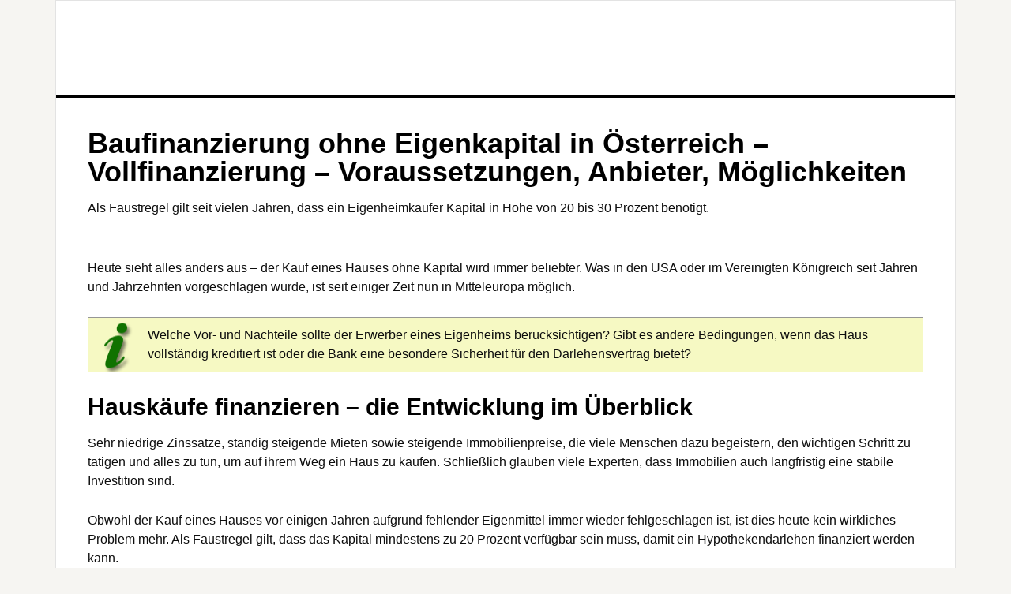

--- FILE ---
content_type: text/html; charset=UTF-8
request_url: https://www.clusterwien.at/baufinanzierung-ohne-eigenkapital/
body_size: 18470
content:
<!DOCTYPE html>
<html lang="de">
<head >
<meta charset="UTF-8" />
<meta name="viewport" content="width=device-width, initial-scale=1" />
<meta name='robots' content='index, follow, max-image-preview:large, max-snippet:-1, max-video-preview:-1' />

	<!-- This site is optimized with the Yoast SEO plugin v26.0 - https://yoast.com/wordpress/plugins/seo/ -->
	<title>Baufinanzierung ohne Eigenkapital in Österreich – Vollfinanzierung</title>
<link crossorigin data-rocket-preconnect href="https://pagead2.googlesyndication.com" rel="preconnect"><link rel="preload" data-rocket-preload as="image" href="https://www.clusterwien.at/wp-content/uploads/2016/10/info.png" fetchpriority="high">
	<meta name="description" content="&gt;&gt; Worauf muss man bei der Vollfinanzierung achten, wann ist Eigenkapital sinnvoll? &gt; Jetzt zu Zinsen, Anbietern und Voraussetzungen für die Baufinanzierung ohne Eigenkapital informieren!" />
	<link rel="canonical" href="https://www.clusterwien.at/baufinanzierung-ohne-eigenkapital/" />
	<meta property="og:locale" content="de_DE" />
	<meta property="og:type" content="article" />
	<meta property="og:title" content="Baufinanzierung ohne Eigenkapital in Österreich – Vollfinanzierung" />
	<meta property="og:description" content="&gt;&gt; Worauf muss man bei der Vollfinanzierung achten, wann ist Eigenkapital sinnvoll? &gt; Jetzt zu Zinsen, Anbietern und Voraussetzungen für die Baufinanzierung ohne Eigenkapital informieren!" />
	<meta property="og:url" content="https://www.clusterwien.at/baufinanzierung-ohne-eigenkapital/" />
	<meta property="og:site_name" content="Wirtschaft und Finanzen Cluster" />
	<meta property="article:published_time" content="2019-01-29T10:34:17+00:00" />
	<meta property="article:modified_time" content="2020-07-30T14:14:23+00:00" />
	<meta property="og:image" content="https://www.clusterwien.at/wp-content/uploads/2019/01/bigstock-176334631.jpg" />
	<meta property="og:image:width" content="900" />
	<meta property="og:image:height" content="542" />
	<meta property="og:image:type" content="image/jpeg" />
	<meta name="author" content="ReisnerD778" />
	<meta name="twitter:card" content="summary_large_image" />
	<script type="application/ld+json" class="yoast-schema-graph">{"@context":"https://schema.org","@graph":[{"@type":"WebPage","@id":"https://www.clusterwien.at/baufinanzierung-ohne-eigenkapital/","url":"https://www.clusterwien.at/baufinanzierung-ohne-eigenkapital/","name":"Baufinanzierung ohne Eigenkapital in Österreich – Vollfinanzierung","isPartOf":{"@id":"https://www.clusterwien.at/#website"},"primaryImageOfPage":{"@id":"https://www.clusterwien.at/baufinanzierung-ohne-eigenkapital/#primaryimage"},"image":{"@id":"https://www.clusterwien.at/baufinanzierung-ohne-eigenkapital/#primaryimage"},"thumbnailUrl":"https://www.clusterwien.at/wp-content/uploads/2019/01/bigstock-176334631.jpg","datePublished":"2019-01-29T10:34:17+00:00","dateModified":"2020-07-30T14:14:23+00:00","author":{"@id":"https://www.clusterwien.at/#/schema/person/ca2e6f8182f4371d47b2b3bd2dbca3bc"},"description":">> Worauf muss man bei der Vollfinanzierung achten, wann ist Eigenkapital sinnvoll? > Jetzt zu Zinsen, Anbietern und Voraussetzungen für die Baufinanzierung ohne Eigenkapital informieren!","breadcrumb":{"@id":"https://www.clusterwien.at/baufinanzierung-ohne-eigenkapital/#breadcrumb"},"inLanguage":"de","potentialAction":[{"@type":"ReadAction","target":["https://www.clusterwien.at/baufinanzierung-ohne-eigenkapital/"]}]},{"@type":"ImageObject","inLanguage":"de","@id":"https://www.clusterwien.at/baufinanzierung-ohne-eigenkapital/#primaryimage","url":"https://www.clusterwien.at/wp-content/uploads/2019/01/bigstock-176334631.jpg","contentUrl":"https://www.clusterwien.at/wp-content/uploads/2019/01/bigstock-176334631.jpg","width":900,"height":542,"caption":"Wichtig: Kosten und Anbieter genau vergleichen! Stockfoto-ID: 176334631 Copyright: StudioDin/Bigstockphoto.com"},{"@type":"BreadcrumbList","@id":"https://www.clusterwien.at/baufinanzierung-ohne-eigenkapital/#breadcrumb","itemListElement":[{"@type":"ListItem","position":1,"name":"Startseite","item":"https://www.clusterwien.at/"},{"@type":"ListItem","position":2,"name":"Baufinanzierung ohne Eigenkapital in Österreich – Vollfinanzierung &#8211; Voraussetzungen, Anbieter, Möglichkeiten"}]},{"@type":"WebSite","@id":"https://www.clusterwien.at/#website","url":"https://www.clusterwien.at/","name":"Wirtschaft und Finanz Cluster","description":"","potentialAction":[{"@type":"SearchAction","target":{"@type":"EntryPoint","urlTemplate":"https://www.clusterwien.at/?s={search_term_string}"},"query-input":{"@type":"PropertyValueSpecification","valueRequired":true,"valueName":"search_term_string"}}],"inLanguage":"de"},{"@type":"Person","@id":"https://www.clusterwien.at/#/schema/person/ca2e6f8182f4371d47b2b3bd2dbca3bc","name":"ReisnerD778","image":{"@type":"ImageObject","inLanguage":"de","@id":"https://www.clusterwien.at/#/schema/person/image/","url":"https://secure.gravatar.com/avatar/5d258dd3a1c6372d49776a288b54cbc00e1cab7d08a8698677677e4b8ccb329f?s=96&d=mm&r=g","contentUrl":"https://secure.gravatar.com/avatar/5d258dd3a1c6372d49776a288b54cbc00e1cab7d08a8698677677e4b8ccb329f?s=96&d=mm&r=g","caption":"ReisnerD778"}}]}</script>
	<!-- / Yoast SEO plugin. -->



<link rel='dns-prefetch' href='//use.fontawesome.com' />

<link rel="alternate" type="application/rss+xml" title="Wirtschaft und Finanzen Cluster &raquo; Feed" href="https://www.clusterwien.at/feed/" />
<link rel="alternate" type="application/rss+xml" title="Wirtschaft und Finanzen Cluster &raquo; Kommentar-Feed" href="https://www.clusterwien.at/comments/feed/" />
<link rel="alternate" title="oEmbed (JSON)" type="application/json+oembed" href="https://www.clusterwien.at/wp-json/oembed/1.0/embed?url=https%3A%2F%2Fwww.clusterwien.at%2Fbaufinanzierung-ohne-eigenkapital%2F" />
<link rel="alternate" title="oEmbed (XML)" type="text/xml+oembed" href="https://www.clusterwien.at/wp-json/oembed/1.0/embed?url=https%3A%2F%2Fwww.clusterwien.at%2Fbaufinanzierung-ohne-eigenkapital%2F&#038;format=xml" />
<style id='wp-img-auto-sizes-contain-inline-css' type='text/css'>
img:is([sizes=auto i],[sizes^="auto," i]){contain-intrinsic-size:3000px 1500px}
/*# sourceURL=wp-img-auto-sizes-contain-inline-css */
</style>
<link data-minify="1" rel='stylesheet' id='sd_cmc_css-css' href='https://www.clusterwien.at/wp-content/cache/min/1/wp-content/plugins/bs_cmc_v3.2.02/sd_cmc.css?ver=1759909146' type='text/css' media='all' />
<link data-minify="1" rel='stylesheet' id='news-pro-theme-css' href='https://www.clusterwien.at/wp-content/cache/min/1/wp-content/themes/news-pro/style.css?ver=1759909146' type='text/css' media='all' />
<style id='wp-emoji-styles-inline-css' type='text/css'>

	img.wp-smiley, img.emoji {
		display: inline !important;
		border: none !important;
		box-shadow: none !important;
		height: 1em !important;
		width: 1em !important;
		margin: 0 0.07em !important;
		vertical-align: -0.1em !important;
		background: none !important;
		padding: 0 !important;
	}
/*# sourceURL=wp-emoji-styles-inline-css */
</style>
<link rel='stylesheet' id='wp-block-library-css' href='https://www.clusterwien.at/wp-includes/css/dist/block-library/style.min.css?ver=6.9' type='text/css' media='all' />
<style id='global-styles-inline-css' type='text/css'>
:root{--wp--preset--aspect-ratio--square: 1;--wp--preset--aspect-ratio--4-3: 4/3;--wp--preset--aspect-ratio--3-4: 3/4;--wp--preset--aspect-ratio--3-2: 3/2;--wp--preset--aspect-ratio--2-3: 2/3;--wp--preset--aspect-ratio--16-9: 16/9;--wp--preset--aspect-ratio--9-16: 9/16;--wp--preset--color--black: #000000;--wp--preset--color--cyan-bluish-gray: #abb8c3;--wp--preset--color--white: #ffffff;--wp--preset--color--pale-pink: #f78da7;--wp--preset--color--vivid-red: #cf2e2e;--wp--preset--color--luminous-vivid-orange: #ff6900;--wp--preset--color--luminous-vivid-amber: #fcb900;--wp--preset--color--light-green-cyan: #7bdcb5;--wp--preset--color--vivid-green-cyan: #00d084;--wp--preset--color--pale-cyan-blue: #8ed1fc;--wp--preset--color--vivid-cyan-blue: #0693e3;--wp--preset--color--vivid-purple: #9b51e0;--wp--preset--gradient--vivid-cyan-blue-to-vivid-purple: linear-gradient(135deg,rgb(6,147,227) 0%,rgb(155,81,224) 100%);--wp--preset--gradient--light-green-cyan-to-vivid-green-cyan: linear-gradient(135deg,rgb(122,220,180) 0%,rgb(0,208,130) 100%);--wp--preset--gradient--luminous-vivid-amber-to-luminous-vivid-orange: linear-gradient(135deg,rgb(252,185,0) 0%,rgb(255,105,0) 100%);--wp--preset--gradient--luminous-vivid-orange-to-vivid-red: linear-gradient(135deg,rgb(255,105,0) 0%,rgb(207,46,46) 100%);--wp--preset--gradient--very-light-gray-to-cyan-bluish-gray: linear-gradient(135deg,rgb(238,238,238) 0%,rgb(169,184,195) 100%);--wp--preset--gradient--cool-to-warm-spectrum: linear-gradient(135deg,rgb(74,234,220) 0%,rgb(151,120,209) 20%,rgb(207,42,186) 40%,rgb(238,44,130) 60%,rgb(251,105,98) 80%,rgb(254,248,76) 100%);--wp--preset--gradient--blush-light-purple: linear-gradient(135deg,rgb(255,206,236) 0%,rgb(152,150,240) 100%);--wp--preset--gradient--blush-bordeaux: linear-gradient(135deg,rgb(254,205,165) 0%,rgb(254,45,45) 50%,rgb(107,0,62) 100%);--wp--preset--gradient--luminous-dusk: linear-gradient(135deg,rgb(255,203,112) 0%,rgb(199,81,192) 50%,rgb(65,88,208) 100%);--wp--preset--gradient--pale-ocean: linear-gradient(135deg,rgb(255,245,203) 0%,rgb(182,227,212) 50%,rgb(51,167,181) 100%);--wp--preset--gradient--electric-grass: linear-gradient(135deg,rgb(202,248,128) 0%,rgb(113,206,126) 100%);--wp--preset--gradient--midnight: linear-gradient(135deg,rgb(2,3,129) 0%,rgb(40,116,252) 100%);--wp--preset--font-size--small: 13px;--wp--preset--font-size--medium: 20px;--wp--preset--font-size--large: 36px;--wp--preset--font-size--x-large: 42px;--wp--preset--spacing--20: 0.44rem;--wp--preset--spacing--30: 0.67rem;--wp--preset--spacing--40: 1rem;--wp--preset--spacing--50: 1.5rem;--wp--preset--spacing--60: 2.25rem;--wp--preset--spacing--70: 3.38rem;--wp--preset--spacing--80: 5.06rem;--wp--preset--shadow--natural: 6px 6px 9px rgba(0, 0, 0, 0.2);--wp--preset--shadow--deep: 12px 12px 50px rgba(0, 0, 0, 0.4);--wp--preset--shadow--sharp: 6px 6px 0px rgba(0, 0, 0, 0.2);--wp--preset--shadow--outlined: 6px 6px 0px -3px rgb(255, 255, 255), 6px 6px rgb(0, 0, 0);--wp--preset--shadow--crisp: 6px 6px 0px rgb(0, 0, 0);}:where(.is-layout-flex){gap: 0.5em;}:where(.is-layout-grid){gap: 0.5em;}body .is-layout-flex{display: flex;}.is-layout-flex{flex-wrap: wrap;align-items: center;}.is-layout-flex > :is(*, div){margin: 0;}body .is-layout-grid{display: grid;}.is-layout-grid > :is(*, div){margin: 0;}:where(.wp-block-columns.is-layout-flex){gap: 2em;}:where(.wp-block-columns.is-layout-grid){gap: 2em;}:where(.wp-block-post-template.is-layout-flex){gap: 1.25em;}:where(.wp-block-post-template.is-layout-grid){gap: 1.25em;}.has-black-color{color: var(--wp--preset--color--black) !important;}.has-cyan-bluish-gray-color{color: var(--wp--preset--color--cyan-bluish-gray) !important;}.has-white-color{color: var(--wp--preset--color--white) !important;}.has-pale-pink-color{color: var(--wp--preset--color--pale-pink) !important;}.has-vivid-red-color{color: var(--wp--preset--color--vivid-red) !important;}.has-luminous-vivid-orange-color{color: var(--wp--preset--color--luminous-vivid-orange) !important;}.has-luminous-vivid-amber-color{color: var(--wp--preset--color--luminous-vivid-amber) !important;}.has-light-green-cyan-color{color: var(--wp--preset--color--light-green-cyan) !important;}.has-vivid-green-cyan-color{color: var(--wp--preset--color--vivid-green-cyan) !important;}.has-pale-cyan-blue-color{color: var(--wp--preset--color--pale-cyan-blue) !important;}.has-vivid-cyan-blue-color{color: var(--wp--preset--color--vivid-cyan-blue) !important;}.has-vivid-purple-color{color: var(--wp--preset--color--vivid-purple) !important;}.has-black-background-color{background-color: var(--wp--preset--color--black) !important;}.has-cyan-bluish-gray-background-color{background-color: var(--wp--preset--color--cyan-bluish-gray) !important;}.has-white-background-color{background-color: var(--wp--preset--color--white) !important;}.has-pale-pink-background-color{background-color: var(--wp--preset--color--pale-pink) !important;}.has-vivid-red-background-color{background-color: var(--wp--preset--color--vivid-red) !important;}.has-luminous-vivid-orange-background-color{background-color: var(--wp--preset--color--luminous-vivid-orange) !important;}.has-luminous-vivid-amber-background-color{background-color: var(--wp--preset--color--luminous-vivid-amber) !important;}.has-light-green-cyan-background-color{background-color: var(--wp--preset--color--light-green-cyan) !important;}.has-vivid-green-cyan-background-color{background-color: var(--wp--preset--color--vivid-green-cyan) !important;}.has-pale-cyan-blue-background-color{background-color: var(--wp--preset--color--pale-cyan-blue) !important;}.has-vivid-cyan-blue-background-color{background-color: var(--wp--preset--color--vivid-cyan-blue) !important;}.has-vivid-purple-background-color{background-color: var(--wp--preset--color--vivid-purple) !important;}.has-black-border-color{border-color: var(--wp--preset--color--black) !important;}.has-cyan-bluish-gray-border-color{border-color: var(--wp--preset--color--cyan-bluish-gray) !important;}.has-white-border-color{border-color: var(--wp--preset--color--white) !important;}.has-pale-pink-border-color{border-color: var(--wp--preset--color--pale-pink) !important;}.has-vivid-red-border-color{border-color: var(--wp--preset--color--vivid-red) !important;}.has-luminous-vivid-orange-border-color{border-color: var(--wp--preset--color--luminous-vivid-orange) !important;}.has-luminous-vivid-amber-border-color{border-color: var(--wp--preset--color--luminous-vivid-amber) !important;}.has-light-green-cyan-border-color{border-color: var(--wp--preset--color--light-green-cyan) !important;}.has-vivid-green-cyan-border-color{border-color: var(--wp--preset--color--vivid-green-cyan) !important;}.has-pale-cyan-blue-border-color{border-color: var(--wp--preset--color--pale-cyan-blue) !important;}.has-vivid-cyan-blue-border-color{border-color: var(--wp--preset--color--vivid-cyan-blue) !important;}.has-vivid-purple-border-color{border-color: var(--wp--preset--color--vivid-purple) !important;}.has-vivid-cyan-blue-to-vivid-purple-gradient-background{background: var(--wp--preset--gradient--vivid-cyan-blue-to-vivid-purple) !important;}.has-light-green-cyan-to-vivid-green-cyan-gradient-background{background: var(--wp--preset--gradient--light-green-cyan-to-vivid-green-cyan) !important;}.has-luminous-vivid-amber-to-luminous-vivid-orange-gradient-background{background: var(--wp--preset--gradient--luminous-vivid-amber-to-luminous-vivid-orange) !important;}.has-luminous-vivid-orange-to-vivid-red-gradient-background{background: var(--wp--preset--gradient--luminous-vivid-orange-to-vivid-red) !important;}.has-very-light-gray-to-cyan-bluish-gray-gradient-background{background: var(--wp--preset--gradient--very-light-gray-to-cyan-bluish-gray) !important;}.has-cool-to-warm-spectrum-gradient-background{background: var(--wp--preset--gradient--cool-to-warm-spectrum) !important;}.has-blush-light-purple-gradient-background{background: var(--wp--preset--gradient--blush-light-purple) !important;}.has-blush-bordeaux-gradient-background{background: var(--wp--preset--gradient--blush-bordeaux) !important;}.has-luminous-dusk-gradient-background{background: var(--wp--preset--gradient--luminous-dusk) !important;}.has-pale-ocean-gradient-background{background: var(--wp--preset--gradient--pale-ocean) !important;}.has-electric-grass-gradient-background{background: var(--wp--preset--gradient--electric-grass) !important;}.has-midnight-gradient-background{background: var(--wp--preset--gradient--midnight) !important;}.has-small-font-size{font-size: var(--wp--preset--font-size--small) !important;}.has-medium-font-size{font-size: var(--wp--preset--font-size--medium) !important;}.has-large-font-size{font-size: var(--wp--preset--font-size--large) !important;}.has-x-large-font-size{font-size: var(--wp--preset--font-size--x-large) !important;}
/*# sourceURL=global-styles-inline-css */
</style>

<style id='classic-theme-styles-inline-css' type='text/css'>
/*! This file is auto-generated */
.wp-block-button__link{color:#fff;background-color:#32373c;border-radius:9999px;box-shadow:none;text-decoration:none;padding:calc(.667em + 2px) calc(1.333em + 2px);font-size:1.125em}.wp-block-file__button{background:#32373c;color:#fff;text-decoration:none}
/*# sourceURL=/wp-includes/css/classic-themes.min.css */
</style>
<link data-minify="1" rel='stylesheet' id='bb-tcs-editor-style-shared-css' href='https://www.clusterwien.at/wp-content/cache/min/1/wp-content/themes/news-pro/editor-style-shared.css?ver=1759909146' type='text/css' media='all' />
<link rel='stylesheet' id='cookie-notice-front-css' href='https://www.clusterwien.at/wp-content/plugins/cookie-notice/css/front.min.css?ver=2.5.7' type='text/css' media='all' />
<link rel='stylesheet' id='toc-screen-css' href='https://www.clusterwien.at/wp-content/plugins/table-of-contents-plus/screen.min.css?ver=2411.1' type='text/css' media='all' />
<style id='toc-screen-inline-css' type='text/css'>
div#toc_container {width: 100%;}
/*# sourceURL=toc-screen-inline-css */
</style>
<link data-minify="1" rel='stylesheet' id='dashicons-css' href='https://www.clusterwien.at/wp-content/cache/min/1/wp-includes/css/dashicons.min.css?ver=1759909146' type='text/css' media='all' />
<link data-minify="1" rel='stylesheet' id='google-fonts-css' href='https://www.clusterwien.at/wp-content/cache/min/1/wp-content/uploads/omgf/google-fonts/google-fonts.css?ver=1759909146' type='text/css' media='all' />
<link rel='stylesheet' id='tablepress-default-css' href='https://www.clusterwien.at/wp-content/tablepress-combined.min.css?ver=43' type='text/css' media='all' />
<link rel='stylesheet' id='tablepress-responsive-tables-css' href='https://www.clusterwien.at/wp-content/plugins/tablepress-responsive-tables/css/tablepress-responsive.min.css?ver=1.8' type='text/css' media='all' />
<link data-minify="1" rel='stylesheet' id='bfa-font-awesome-css' href='https://www.clusterwien.at/wp-content/cache/min/1/releases/v5.15.4/css/all.css?ver=1759909146' type='text/css' media='all' />
<link data-minify="1" rel='stylesheet' id='bfa-font-awesome-v4-shim-css' href='https://www.clusterwien.at/wp-content/cache/min/1/releases/v5.15.4/css/v4-shims.css?ver=1759909146' type='text/css' media='all' />
<style id='bfa-font-awesome-v4-shim-inline-css' type='text/css'>

			@font-face {
				font-family: 'FontAwesome';
				src: url('https://use.fontawesome.com/releases/v5.15.4/webfonts/fa-brands-400.eot'),
				url('https://use.fontawesome.com/releases/v5.15.4/webfonts/fa-brands-400.eot?#iefix') format('embedded-opentype'),
				url('https://use.fontawesome.com/releases/v5.15.4/webfonts/fa-brands-400.woff2') format('woff2'),
				url('https://use.fontawesome.com/releases/v5.15.4/webfonts/fa-brands-400.woff') format('woff'),
				url('https://use.fontawesome.com/releases/v5.15.4/webfonts/fa-brands-400.ttf') format('truetype'),
				url('https://use.fontawesome.com/releases/v5.15.4/webfonts/fa-brands-400.svg#fontawesome') format('svg');
			}

			@font-face {
				font-family: 'FontAwesome';
				src: url('https://use.fontawesome.com/releases/v5.15.4/webfonts/fa-solid-900.eot'),
				url('https://use.fontawesome.com/releases/v5.15.4/webfonts/fa-solid-900.eot?#iefix') format('embedded-opentype'),
				url('https://use.fontawesome.com/releases/v5.15.4/webfonts/fa-solid-900.woff2') format('woff2'),
				url('https://use.fontawesome.com/releases/v5.15.4/webfonts/fa-solid-900.woff') format('woff'),
				url('https://use.fontawesome.com/releases/v5.15.4/webfonts/fa-solid-900.ttf') format('truetype'),
				url('https://use.fontawesome.com/releases/v5.15.4/webfonts/fa-solid-900.svg#fontawesome') format('svg');
			}

			@font-face {
				font-family: 'FontAwesome';
				src: url('https://use.fontawesome.com/releases/v5.15.4/webfonts/fa-regular-400.eot'),
				url('https://use.fontawesome.com/releases/v5.15.4/webfonts/fa-regular-400.eot?#iefix') format('embedded-opentype'),
				url('https://use.fontawesome.com/releases/v5.15.4/webfonts/fa-regular-400.woff2') format('woff2'),
				url('https://use.fontawesome.com/releases/v5.15.4/webfonts/fa-regular-400.woff') format('woff'),
				url('https://use.fontawesome.com/releases/v5.15.4/webfonts/fa-regular-400.ttf') format('truetype'),
				url('https://use.fontawesome.com/releases/v5.15.4/webfonts/fa-regular-400.svg#fontawesome') format('svg');
				unicode-range: U+F004-F005,U+F007,U+F017,U+F022,U+F024,U+F02E,U+F03E,U+F044,U+F057-F059,U+F06E,U+F070,U+F075,U+F07B-F07C,U+F080,U+F086,U+F089,U+F094,U+F09D,U+F0A0,U+F0A4-F0A7,U+F0C5,U+F0C7-F0C8,U+F0E0,U+F0EB,U+F0F3,U+F0F8,U+F0FE,U+F111,U+F118-F11A,U+F11C,U+F133,U+F144,U+F146,U+F14A,U+F14D-F14E,U+F150-F152,U+F15B-F15C,U+F164-F165,U+F185-F186,U+F191-F192,U+F1AD,U+F1C1-F1C9,U+F1CD,U+F1D8,U+F1E3,U+F1EA,U+F1F6,U+F1F9,U+F20A,U+F247-F249,U+F24D,U+F254-F25B,U+F25D,U+F267,U+F271-F274,U+F279,U+F28B,U+F28D,U+F2B5-F2B6,U+F2B9,U+F2BB,U+F2BD,U+F2C1-F2C2,U+F2D0,U+F2D2,U+F2DC,U+F2ED,U+F328,U+F358-F35B,U+F3A5,U+F3D1,U+F410,U+F4AD;
			}
		
/*# sourceURL=bfa-font-awesome-v4-shim-inline-css */
</style>
<style id='rocket-lazyload-inline-css' type='text/css'>
.rll-youtube-player{position:relative;padding-bottom:56.23%;height:0;overflow:hidden;max-width:100%;}.rll-youtube-player:focus-within{outline: 2px solid currentColor;outline-offset: 5px;}.rll-youtube-player iframe{position:absolute;top:0;left:0;width:100%;height:100%;z-index:100;background:0 0}.rll-youtube-player img{bottom:0;display:block;left:0;margin:auto;max-width:100%;width:100%;position:absolute;right:0;top:0;border:none;height:auto;-webkit-transition:.4s all;-moz-transition:.4s all;transition:.4s all}.rll-youtube-player img:hover{-webkit-filter:brightness(75%)}.rll-youtube-player .play{height:100%;width:100%;left:0;top:0;position:absolute;background:url(https://www.clusterwien.at/wp-content/plugins/wp-rocket/assets/img/youtube.png) no-repeat center;background-color: transparent !important;cursor:pointer;border:none;}
/*# sourceURL=rocket-lazyload-inline-css */
</style>
<script type="text/javascript" src="https://www.clusterwien.at/wp-includes/js/jquery/jquery.min.js?ver=3.7.1" id="jquery-core-js"></script>
<script type="text/javascript" src="https://www.clusterwien.at/wp-includes/js/jquery/jquery-migrate.min.js?ver=3.4.1" id="jquery-migrate-js"></script>
<script type="text/javascript" src="https://www.clusterwien.at/wp-content/themes/news-pro/js/responsive-menu.js?ver=1.0.0" id="news-responsive-menu-js"></script>
<link rel="https://api.w.org/" href="https://www.clusterwien.at/wp-json/" /><link rel="alternate" title="JSON" type="application/json" href="https://www.clusterwien.at/wp-json/wp/v2/posts/406" /><link rel="EditURI" type="application/rsd+xml" title="RSD" href="https://www.clusterwien.at/xmlrpc.php?rsd" />
<meta name="generator" content="WordPress 6.9" />
<link rel='shortlink' href='https://www.clusterwien.at/?p=406' />
<meta name="google-site-verification" content="nFy9ZCZcEaUJSThXaR3xMNIn1NbIDy9dCEWPZGvnqeA" />

<script data-ad-client="ca-pub-7889089745454842" async src="https://pagead2.googlesyndication.com/pagead/js/adsbygoogle.js"></script>

<style type="text/css">.site-title a { background: url(https://www.clusterwien.at/wp-content/uploads/2018/05/clusterwien.jpg) no-repeat !important; }</style>
<link rel="icon" href="https://www.clusterwien.at/wp-content/uploads/2016/10/cropped-favicon-32x32.png" sizes="32x32" />
<link rel="icon" href="https://www.clusterwien.at/wp-content/uploads/2016/10/cropped-favicon-192x192.png" sizes="192x192" />
<link rel="apple-touch-icon" href="https://www.clusterwien.at/wp-content/uploads/2016/10/cropped-favicon-180x180.png" />
<meta name="msapplication-TileImage" content="https://www.clusterwien.at/wp-content/uploads/2016/10/cropped-favicon-270x270.png" />
		<style type="text/css" id="wp-custom-css">
			.related_posts{
     width: 100%;
     font-size: 14px;
}

.related_posts p{
     width: 100%;
     font-size: 14px;
	margin:0 0 15px 0;
}
.related_posts a{
     text-decoration: none;
	color: #000;
	font-weight: bold;
}

.related_posts ul li{
     float:left;
     border: 0px solid #dedede;
     list-style-type: none;
}

.related_thumbnail img{
     width: 80px;
     max-height: 80px;
     float: left;
     margin: 5px 14px 5px 0;
}

#toc_container li {
	font-size: 12px;
}
#toc_container li:before {
	font-family: FontAwesome;
	content: "\f101";	
	padding-right: 5px;

}

.toc_widget_list.no_bullets, .toc_widget_list.no_bullets li  {
	padding-bottom: 2px;
	margin-bottom: 2px;
	font-size: 14px;
	border: none;
}

.fa-check {color: green;}
.tggs  {border-collapse:collapse;border-spacing:0;border:8px solid #ccc; margin: 0 5px 10px 0;}
.tggs td{font-size:14px;padding:2px 5px;border-style:solid;border-width:0px;overflow:hidden;word-break:normal;border-color:#ccc;color:#333;background-color:#fff;border-top-width:1px;border-bottom-width:1px;}
.tggs th{font-size:14px;font-weight:normal;padding:0px 5px;border-style:solid;border-width:0px;overflow:hidden;word-break:normal;border-color:#ccc;color:#333;border-top-width:1px;border-bottom-width:1px;height: 50px;}
.row-five {float: left;width: 19.5%; }
.row-four {float: left;width: 24.5%; }
.row-three {float: left;width: 32.8%; }
.row-two {float: left;width: 49.5%; }
.row-one {width: 99.5%;}
.tggs .tggs-031ea{
	text-align: center;
	font-size: 20px;
	background-color:#f0f0f0;
	padding: 0;
}
th.tggs-031e a img {
	margin: 0 auto;
}

a.button_bank {
	-moz-box-shadow:inset 0px 1px 0px 0px #fcf8f2;
	-webkit-box-shadow:inset 0px 1px 0px 0px #fcf8f2;
	box-shadow:inset 0px 1px 0px 0px #fcf8f2;
	background:-webkit-gradient( linear, left top, left bottom, color-stop(0.05, #fe9503), color-stop(1, #f57716) );
	background:-moz-linear-gradient( center top, #fe9503 5%, #f57716 100% );
	filter:progid:DXImageTransform.Microsoft.gradient(startColorstr='#fe9503', endColorstr='#f57716');
	background-color:#fe9503;
	text-indent:0;
	border:1px solid #eeb44f;
	display:inline-block;
	color:#ffffff !important;
	font-size:16px;
	height:40px;
	width:100%;
	text-decoration:none;
	text-align:center;
	line-height: 40px;
}
a.button_bank:hover {
	background:-webkit-gradient( linear, left top, left bottom, color-stop(0.05, #f57716), color-stop(1, #fe9503) );
	background:-moz-linear-gradient( center top, #f57716 5%, #fe9503 100% );
	filter:progid:DXImageTransform.Microsoft.gradient(startColorstr='#f57716', endColorstr='#fe9503');
	background-color:#f57716;
	color: #fff;
}
a.button_bank:active {
	position:relative;
	top:1px;
}

.sidebar li {
    border-bottom: 1px dotted #e3e3e3;
    margin-bottom: 6px;
    padding-bottom: 6px;
    word-wrap: break-word;
    line-height: 1.1;
    text-indent: -25px;
    padding-left: 11px;
}

@media only screen and (max-width: 1188px) {
	.row-four, .row-three, .row-two, .row-five {float: none; width: 100%;}}		</style>
		<noscript><style id="rocket-lazyload-nojs-css">.rll-youtube-player, [data-lazy-src]{display:none !important;}</style></noscript><link data-minify="1" rel='stylesheet' id='yarppRelatedCss-css' href='https://www.clusterwien.at/wp-content/cache/min/1/wp-content/plugins/yet-another-related-posts-plugin/style/related.css?ver=1759909146' type='text/css' media='all' />
<meta name="generator" content="WP Rocket 3.19.4" data-wpr-features="wpr_lazyload_images wpr_lazyload_iframes wpr_preconnect_external_domains wpr_oci wpr_minify_css wpr_desktop" /></head>
<body class="wp-singular post-template-default single single-post postid-406 single-format-standard wp-theme-genesis wp-child-theme-news-pro cookies-not-set custom-header header-image header-full-width full-width-content genesis-breadcrumbs-hidden genesis-footer-widgets-hidden news-pro-blue"><div  class="site-container"><header  class="site-header"><div  class="wrap"><div class="title-area"><p class="site-title"><a href="https://www.clusterwien.at/">Wirtschaft und Finanzen Cluster</a></p></div></div></header><div  class="site-inner"><div  class="content-sidebar-wrap"><main class="content"><article class="post-406 post type-post status-publish format-standard has-post-thumbnail category-ratgeber entry" aria-label="Baufinanzierung ohne Eigenkapital in Österreich – Vollfinanzierung &#8211; Voraussetzungen, Anbieter, Möglichkeiten"><header class="entry-header"><h1 class="entry-title">Baufinanzierung ohne Eigenkapital in Österreich – Vollfinanzierung &#8211; Voraussetzungen, Anbieter, Möglichkeiten</h1>
</header><div class="entry-content"><p>Als Faustregel gilt seit vielen Jahren, dass ein Eigenheimkäufer Kapital in Höhe von 20 bis 30 Prozent benötigt.<span id="more-406"></span></p>
<p><a href="https://www.optifin.at/finanzierungsanfrage?opti_pid=reisner&amp;utm_source=clusterwien.at" target="_blank"><img decoding="async" class="aligncenter wp-image-676 size-full" src="https://www.clusterwien.at/wp-content/uploads/2019/07/immobilienrechner.jpg" alt="" width="500" height="104" srcset="https://www.clusterwien.at/wp-content/uploads/2019/07/immobilienrechner.jpg 500w, https://www.clusterwien.at/wp-content/uploads/2019/07/immobilienrechner-300x62.jpg 300w" sizes="(max-width: 500px) 100vw, 500px" /></a></p>
<p>Heute sieht alles anders aus &#8211; der Kauf eines Hauses ohne Kapital wird immer beliebter. Was in den USA oder im Vereinigten Königreich seit Jahren und Jahrzehnten vorgeschlagen wurde, ist seit einiger Zeit nun in Mitteleuropa möglich.</p>
<p class="info yellow_bg">Welche Vor- und Nachteile sollte der Erwerber eines Eigenheims berücksichtigen? Gibt es andere Bedingungen, wenn das Haus vollständig kreditiert ist oder die Bank eine besondere Sicherheit für den Darlehensvertrag bietet?</p>
<h2>Hauskäufe finanzieren &#8211; die Entwicklung im Überblick</h2>
<p>Sehr niedrige Zinssätze, ständig steigende Mieten sowie steigende Immobilienpreise, die viele Menschen dazu begeistern, den wichtigen Schritt zu tätigen und alles zu tun, um auf ihrem Weg ein Haus zu kaufen. Schließlich glauben viele Experten, dass Immobilien auch langfristig eine stabile Investition sind.</p>
<!--TOC-->
<p>Obwohl der Kauf eines Hauses vor einigen Jahren aufgrund fehlender Eigenmittel immer wieder fehlgeschlagen ist, ist dies heute kein wirkliches Problem mehr. Als Faustregel gilt, dass das Kapital mindestens zu 20 Prozent verfügbar sein muss, damit ein Hypothekendarlehen finanziert werden kann.</p>
<p class="info yellow_bg">Diese Regel gilt möglicherweise als veraltet. Heute sprechen sie über die volle Finanzierung. In Großbritannien und den Vereinigten Staaten ist dies eine übliche Methode der Finanzierung. In Mitteleuropa ist seit vielen Jahren der selbe Trend zu beobachten.</p>
<p>Die Idee der Vollfinanzierung besteht darin, dass die Kreditinstitute dem Käufer den gesamten Betrag zur Verfügung stellen, der ihn dann im Rahmen einer monatlichen Zahlung innerhalb eines bestimmten Zeitraums tilgen muss.</p>
<div id="attachment_345" style="width: 910px" class="wp-caption aligncenter"><img decoding="async" aria-describedby="caption-attachment-345" class="size-full wp-image-345" src="https://www.clusterwien.at/wp-content/uploads/2019/01/bigstock-176334631.jpg" alt="Stockfoto-ID: 176334631 Copyright: StudioDin/Bigstockphoto.com" width="900" height="542" srcset="https://www.clusterwien.at/wp-content/uploads/2019/01/bigstock-176334631.jpg 900w, https://www.clusterwien.at/wp-content/uploads/2019/01/bigstock-176334631-300x181.jpg 300w, https://www.clusterwien.at/wp-content/uploads/2019/01/bigstock-176334631-768x463.jpg 768w, https://www.clusterwien.at/wp-content/uploads/2019/01/bigstock-176334631-750x452.jpg 750w" sizes="(max-width: 900px) 100vw, 900px" /><p id="caption-attachment-345" class="wp-caption-text">Wichtig: Kosten und Anbieter genau vergleichen!<br />Stockfoto-ID: 176334631<br />Copyright: StudioDin/Bigstockphoto.com</p></div>
<p>In der Regel geben Banken ein Darlehen in Höhe von 120 Prozent des angegebenen Kaufpreises aus. 120 Prozent sind darauf zurückzuführen, dass zusätzliche Kosten für den Kauf von Häusern und Wohnungen gezahlt werden müssen (etwaige Gebühren für einen Notar, Provisionsgebühren für einen Makler oder eine Grunderwerbsteuer).</p>
<p>Diese 20 Prozent, die in der Regel immer vom Eigenheimkäufer bezahlt wurden, werden jetzt auch von Banken finanziert.</p>
<h3>Vorteile bei der Baufinanzierung ohne Eigenkapital in Österreich &#8211; Vollfinanzierung</h3>
<ul class="checkliste">
<li>Der Käufer hat den gewissen Vorteil, dass er das gewünschte Eigentum durch die allgemeine Voll-Finanzierung sofort benutzen kann. Der Käufer muss nicht jahrelang warten, bis seine Ersparnisse ausreichen, um die 20-Prozent-Regel zu erfüllen.</li>
<li>Wer heute einen Kredit aufnimmt, hat auch sehr niedrige Zinsen. Gerade in einer Zeitperiode, in der niedrige Zinsen den Kreditmarkt dominieren, sollte man nicht mehrere Jahre warten, bis die notwendigen Einsparungen erscheinen. Sie müssen kein Finanzexperte sein, um zu verstehen, dass die Zinssätze letztendlich wieder steigen werden.</li>
<li>Wer den Markt für Immobilien beobachtet, der weiß, dass die Preise steigen. Wenn Sie wirklich in Immobilien investieren möchten, sollten Sie eine relativ schnelle Entscheidung treffen und das Kreditinstitut vollständig finanzieren.</li>
</ul>
<h3>Nachteile bei der Baufinanzierung ohne Eigenkapital in Österreich &#8211; Vollfinanzierung</h3>
<ul class="checkliste">
<li>Aber auch wenn die allgemeine Finanzierung auf den ersten Blick attraktiv erscheint, warnen Finanzexperten regelmäßig vor möglichen Risiken. Tatsache ist, dass der Käufer sich bewusst sein sollte, dass die allgemeine Voll-Finanzierung auch negative Folgen hat.</li>
<li>Nicht jeder potenzielle Käufer, der über kein Kapital verfügt und im Rahmen der Vollfinanzierung ein Haus kaufen möchte, erhält auch ein entsprechendes Darlehen. Da es keine eigenen finanziellen Mittel gibt, müssen andere Eigenschaften bei der Finanzierung verwendet werden.</li>
<li>Kreditinstitute brauchen nicht nur den Beweis einer guten finanziellen Situation, sondern auch materielle Sicherheitsleistungen. Die Finanzierung gibt es nur, wenn die Bank zuversichtlich ist, dass der potenzielle Kreditnehmer seine monatlichen Zahlungen auch in langfristiger Perspektive problemlos zurückzahlen kann.</li>
</ul>
<p>Vor- und Nachteile auf den ersten Blick</p>
<ul class="checkliste">
<li>+ Keine eigenen Mittel erforderlich</li>
<li>+ Keine Notwendigkeit, Jahre zu retten</li>
<li>+ Sofortige Finanzierung aller anfallenden Kosten</li>
<li>&#8211; Grundanforderung: Sicherheiten und Finanzlage</li>
<li>&#8211; in der Regel höhere Zinssätze oder höhere Raten oder eine längere Rückzahlungsfrist</li>
</ul>
<h3>Gefahren und Risiken</h3>
<p>Wenn der Käufer kein Eigenkapital hat und den Kaufpreis der Immobilie zu 120 Prozent finanzieren kann, besteht für den Kreditgeber natürlich das Risiko, dass die Kosten und Reparaturen, die während einer bestimmten Zeit anfallen müssen, nicht einfach bezahlt werden können.</p>
<div style="clear:both; margin-top:0em; margin-bottom:1em;"><a href="https://www.clusterwien.at/minikredit-mit-sofortzusage/" target="_self" rel="dofollow" class="u7c1d811daa8a7c93ff1b866dc0097fbb"><!-- INLINE RELATED POSTS 1/3 //--><style> .u7c1d811daa8a7c93ff1b866dc0097fbb { padding:0px; margin: 0; padding-top:1em!important; padding-bottom:1em!important; width:100%; display: block; font-weight:bold; background-color:#eaeaea; border:0!important; border-left:4px solid #34495E!important; text-decoration:none; } .u7c1d811daa8a7c93ff1b866dc0097fbb:active, .u7c1d811daa8a7c93ff1b866dc0097fbb:hover { opacity: 1; transition: opacity 250ms; webkit-transition: opacity 250ms; text-decoration:none; } .u7c1d811daa8a7c93ff1b866dc0097fbb { transition: background-color 250ms; webkit-transition: background-color 250ms; opacity: 1; transition: opacity 250ms; webkit-transition: opacity 250ms; } .u7c1d811daa8a7c93ff1b866dc0097fbb .ctaText { font-weight:bold; color:#464646; text-decoration:none; font-size: 16px; } .u7c1d811daa8a7c93ff1b866dc0097fbb .postTitle { color:#000000; text-decoration: underline!important; font-size: 16px; } .u7c1d811daa8a7c93ff1b866dc0097fbb:hover .postTitle { text-decoration: underline!important; } </style><div style="padding-left:1em; padding-right:1em;"><span class="ctaText">Siehe auch</span>&nbsp; <span class="postTitle">Minikredit mit Sofortzusage - Online Kredit für Arbeitslose &amp; trotz KSV Eintrag - Cashper</span></div></a></div><p>Diejenigen, die keine Ersparnisse haben und manchmal einfach so berechnet werden, dass Sie das Darlehen zurückzahlen können, stehen manchmal &#8211; bei unvorhergesehenen Umständen &#8211; vor dem Problem, unbezahlte Rechnungen zu begleichen.</p>
<p class="info yellow_bg">Meistens müssen Kreditnehmer, die sich vollständig finanzieren lassen, relativ hohe monatliche Darlehenszahlungen leisten.</p>
<p>Natürlich besteht auch die Wahrscheinlichkeit, dass Einsparungen möglich sind, aber ein potenzieller Kreditnehmer kann ein Objekt immer noch um bis zu 120 Prozent finanzieren. Dies liegt daran, dass der Immobilienkäufer nicht das gesamte Kapital in die Immobilie investiert und daher &#8211; bei unvorhergesehenen Umständen &#8211; mit dem Darlehen rechnen kann.</p>
<h3>Vergleich &#8211; Kauffinanzierungsbetrag des Hauses</h3>
<p>Die Höhe der Finanzierung setzt sich aus zusätzlichen Kosten und dem Preis beim Kauf zusammen.</p>
<p class="info yellow_bg">Banken, die eine vollständige Finanzierung anbieten, können auch dafür zahlen lassen. Andere Bedingungen werden in der Regel angeboten, wenn ein potenzieller Kreditnehmer kein Vermögen ausweisen kann und aufrichtig Hypothekendarlehen erhalten möchte.</p>
<p>Deswegen ist es wünschenswert, dass nicht das erste Angebot der Finanzierung voreilig angenommen wird, sondern dass Kreditnehmer auch vergleichen, welche Kreditorganisation das billigste Darlehen anbietet.</p>
<p>Bei einem Vergleich ist jedoch zu beachten, dass nicht nur der Zins oder die monatlichen Tilgungsraten im Vordergrund stehen, sondern vor allem die am Schluss der Laufzeit angefallenen Gesamtkosten. Diese üblichen Ausgaben umfassen alle Kosten und Gebühren, die im Zusammenhang mit der Finanzierung anfallen (Servicegebühren, Kontoführungsgebühren usw.).</p>
<h3>Welche Faktoren sind entscheidend?</h3>
<ul class="checkliste">
<li>Gesamtkosten &#8211; Wie hoch ist die Gesamtkreditlast zum Schluss der Laufzeit?</li>
<li>Höhe des Zinssatzes oder Zuschlages, wenn keine Ersparnisse angelegt werden?</li>
<li>Was sind die monatlichen Zahlungen?</li>
<li>Gibt es besondere Vorteile?</li>
</ul>
<p>Die Zinssätze sind niedriger als je zuvor &#8211; dies ist eine gute Gelegenheit für Entwickler und Eigenheimkäufer, einen attraktiven Hypothekendarlehen für 10-15 Jahre zu erhalten.</p>
<p>Was aber, wenn es immer noch keine Finanzierung gibt? Spätestens wenn die Wirtschaft zu wachsen beginnt, tun dies auch die Zinssätze. Sollten Sie also diese Phase nutzen und eine volle Finanzierung anstreben?</p>
<h3>Wer ist zur vollen Finanzierung berechtigt?</h3>
<ul class="checkliste">
<li>Menschen mit gutem und garantiertem Einkommen, wie etwa Regierungsangestellte oder Lehrer. Selbstständige und Freiberufler sollten davon Abstand nehmen, da das Geldeinkommen jährlich variieren kann.</li>
<li>Für alle diejenigen, die in der Lage sind, ohne Probleme ein hohes Erlösungsniveau zu erreichen, d. h. 3 % oder mehr pro Jahr</li>
<li>Für vermögende Menschen, deren Anlagevermögen mehr als Kreditkosten ergeben</li>
<li>Für Käufer hochwertiger Immobilien in hervorragender Lage</li>
</ul>
<p>Experten empfehlen tatsächlich, mindestens 20 % des Preises der Immobilie und alle zusätzlichen Anschaffungskosten als Kapital zu beanspruchen. Die Anschaffungskosten werden normalerweise auf weitere 9-12 % des Kaufpreises geschätzt.</p>
<p>Diese Rechnung gilt besonders für Kreditnehmer mit durchschnittlichem Einkommen.</p>
<p class="info yellow_bg">Die volle Finanzierung ist paradoxerweise besonders für Personen mit hervorragender Bonität geeignet.</p>
<p>Banken prüfen auch die Kreditwürdigkeit ihrer Kreditnehmer. Freiberufler und Selbständige haben mit Hypothekendarlehen zu 100 % wenig Chancen &#8211; sie müssen das Haus mit Eigenkapital finanzieren.</p>
<p>Nebenkosten müssen mit Eigenkapital finanziert werden. Einige Institute bieten jedoch auch eine 100% ige oder sogar 110% ige Finanzierung an, was auch zusätzliche Kosten abdeckt. Finanzexperten lehnen dies jedoch eindeutig ab: Wenn Sie eine Immobilie ohne Eigenkapital erwerben, müssen Sie zumindest die zusätzlichen Kosten des Hauses selbst beisteuern.</p>
<h3>Je niedriger das Eigenkapital, desto teurer ist das Darlehen</h3>
<p>Natürlich ist den Kreditgebern bewusst, dass die vollständige Finanzierung ein höheres Ausfallrisiko birgt. Sie können für dieses Risiko zahlen: Je geringer der Anteil des Kreditnehmers ist, desto strenger die Bonitätsprüfung und desto höher der Prozentsatz.</p>
<p>Übrigens wird nicht nur der Kreditnehmer geprüft, sondern auch die zu erwerbende Immobilie. Eine 100%ige Finanzierung besteht nur, wenn das Objekt auch seinen Preis wert ist.</p>
<h3>Bei einem Darlehen von 90 % liegen die maximalen Zinssätze jedoch derzeit unter 2 %.</h3>
<p>Tipp: Von 90 % bis 100 % kann die Finanzierung bei dem Zinssatz etwa 1,00 % betragen. Dieser Prozentsatz entwickelt schnell einen fünfstelligen Betrag in 15 Jahren Arbeit. In der Regel lohnt es sich, mindestens 10 % des Kaufpreises zu sparen.</p>
<div style="clear:both; margin-top:0em; margin-bottom:1em;"><a href="https://www.clusterwien.at/steuerklassen/" target="_self" rel="dofollow" class="uc063e80012304ae8228a58b3d7b86fe9"><!-- INLINE RELATED POSTS 2/3 //--><style> .uc063e80012304ae8228a58b3d7b86fe9 { padding:0px; margin: 0; padding-top:1em!important; padding-bottom:1em!important; width:100%; display: block; font-weight:bold; background-color:#eaeaea; border:0!important; border-left:4px solid #34495E!important; text-decoration:none; } .uc063e80012304ae8228a58b3d7b86fe9:active, .uc063e80012304ae8228a58b3d7b86fe9:hover { opacity: 1; transition: opacity 250ms; webkit-transition: opacity 250ms; text-decoration:none; } .uc063e80012304ae8228a58b3d7b86fe9 { transition: background-color 250ms; webkit-transition: background-color 250ms; opacity: 1; transition: opacity 250ms; webkit-transition: opacity 250ms; } .uc063e80012304ae8228a58b3d7b86fe9 .ctaText { font-weight:bold; color:#464646; text-decoration:none; font-size: 16px; } .uc063e80012304ae8228a58b3d7b86fe9 .postTitle { color:#000000; text-decoration: underline!important; font-size: 16px; } .uc063e80012304ae8228a58b3d7b86fe9:hover .postTitle { text-decoration: underline!important; } </style><div style="padding-left:1em; padding-right:1em;"><span class="ctaText">Siehe auch</span>&nbsp; <span class="postTitle">Steuerklassen 2020 in Österreich im Überblick - Arbeitnehmerveranlagung - Steuern sparen</span></div></a></div><p class="info yellow_bg">Tipp: Es ist oft sinnvoll, ein Objekt mit einem geringeren Anschaffungspreis in Betracht zu ziehen und in der Lage zu sein, mehr Eigenkapital einzuzahlen, um die Kosten zu senken (einschließlich auf Kosten eines attraktiveren Zinssatzes).</p>
<h3>Zinssatz als Vergleichswert begrenzen</h3>
<p>Die Berechnung des Grenzzinssatzes bestimmt, ob es sich lohnt, bestehende Investitionen zu eliminieren und sie zur Finanzierung von Immobilien zu verwenden. Ein Beispiel der Stiftung Warentest zur Veranschaulichung des Grenzzinssatzes: Ein Objekt kostet 200.000 Euro. Die Immobilie wird durch ein Darlehen mit einer festen Verzinsung von 15 Jahren und einer Rückzahlung von 2 % finanziert.</p>
<p>Der Kreditnehmer benötigt bei der ersten Rechnungsstellung &#8211; 165.000 Euro. Die Bank bietet auf diesen Betrag einen effektiven Zinssatz von 3,51 % an. Mit insgesamt 160.000 Euro sinkt der Zinssatz auf 3.30 %.</p>
<p>Ein höheres Darlehen in Höhe von 5.000 Euro kostet den Kunden einen effektiven Zinssatz von 10,64 %. Da keine andere Investition so viel Zinsne kostet, wäre es ratsam, die Investition zu liquidieren, um einen niedrigeren Zinssatz zu erhalten. Rechner im Netzwerk oder unabhängige Kreditvermittler helfen bei der Berechnung der Grenzrate.</p>
<p class="info yellow_bg">Hinweis: Es ist sinnvoller, alle Spar-Strümpfe zu leeren und in den Kauf von Immobilien zu investieren, um attraktive Konditionen zu erhalten. Für Notfälle sollte jedoch ein Gehalt von ein bis zwei Monaten eingespart werden.</p>
<p>Tipp: Erhalten Sie unerwartetes Geld zum Beispiel aus einer Erbschaft? Verwenden Sie zusätzliches Kapital für Sonderzahlungen &#8211; es sei denn, sie bringen durch angemessene Investitionen mehr Gewinn.</p>
<h3>Volle Finanzierungsanbieter</h3>
<p>Insbesondere bei der Vollfinanzierung besteht ein starker Zinsunterschied zwischen den einzelnen Lieferanten. Es gilt: vergleichen, vergleichen, vergleichen!</p>
<p class="info yellow_bg">Erhalten Sie so viele Kreditangebote wie möglich. Einen ersten Überblick geben Online-Kreditrechner wie optifin.at oder Realfinanz. Oft lohnt es sich auch, einen Kreditvermittler zu kontaktieren, der durch seine Kontakte lukrative Angebote unterbreiten kann.</p>
<p>Königlicher Weg zur erfolgreichen Finanzierung: Vergleichen Sie!<br />
Der Experte prüft verschiedene Angebote und begleitet Kunden von Beginn an bis zur Unterzeichnung des Darlehensvertrages. Nach einer vergleichenden Analyse der Finanzergebnisse für 2015 zwischen dem günstigsten und dem teuersten Angebot unter den gleichen Bedingungen (Bonität, Kreditbetrag, Laufzeit usw.) ergab sich ein Preisunterschied von 40.000 Euro.</p>
<h3>100% Finanzierungstipps</h3>
<ul class="checkliste">
<li>Vergleichen Sie den effektiven Zinssatz</li>
<li>Einmalige Kosten vergleichen (z. B. Bemessungsgebühren, Bereitstellungsgebühren, Bearbeitungsgebühren)</li>
<li>Wiederkehrende Kosten vergleichen (z. B. Kontoführungsgebühren)</li>
<li>Achten Sie in Zeiten niedriger Zinsen auf den frühest möglichen höheren Zinssatz, idealerweise 20 Jahre oder mehr.</li>
</ul>
<h3>Eigenheim ohne Eigenkapital &#8211; Chance oder Risiko?</h3>
<p>In der aktuellen Niedrigzinsphase fühlen Sie sich wie zu Hause: Mit Zinssätzen von rund 1,5 % denken Sie sogar an die eigene Immobilie, die noch kein Kapital angesammelt hat.</p>
<p class="info yellow_bg">In der Tat bieten Kreditvermittler und Banken auch Kredite an, die ohne Kapital auskommen können. Einige finanzieren nicht nur den Kaufpreis bis zu 100 %, sondern auch zusätzliche Kosten &#8211; das sind etwa 110 %.</p>
<h3>Höheres Risiko für die Bank, mehr Zinsen für den Kunden</h3>
<p>Hört sich gut an Ja, aber: Sokch eine Vollfinanzierung ist für jedes Finanzinstitut ein Risiko. Und für ein erhöhtes Risiko greifen Kreditnehmer, die eine Immobilie kaufen oder bauen möchten, tief in der Tasche. Bei einer Vollfinanzierung zahlen sie im Durchschnitt ca. 0,50-1,00% mehr Zinsen als ein Darlehen mit einem 80 % -Anteil an Eigenmittel.</p>
<p>Anfangs scheint es nicht so viel zu sein, aber innerhalb von 15 oder 20 Jahre wird hier der durchschnittliche fünfstellige Betrag angehäuft. Bei einem Darlehen von 200.000 Euro und einem festen Zinssatz für einen Zeitraum von 10 Jahren beträgt die um 0,50 % erhöhte Verzinsung insgesamt 10.000 Euro.</p>
<h3>Nachfinanzierung: Am Ende wird es teuer</h3>
<p>Dies ist besonders kostenintensiv, wenn eine feste Zinsperiode nach 15 Jahren abläuft und ein nachfolgendes Darlehen für den Bau eines Hauses oder den Kauf eines Eigenheims zurückgezahlt werden muss, vielleicht gerade dann, wenn die Zinssätze wieder hoch sind. Wenn Sie dann außergewöhnliche Ausgaben hinzufügen, können die Zahlungen oft nicht beglichen werden.</p>
<div style="clear:both; margin-top:0em; margin-bottom:1em;"><a href="https://www.clusterwien.at/anhaengerversicherung/" target="_self" rel="dofollow" class="uc144e8fe86ada0cee49ec4e95e6d821c"><!-- INLINE RELATED POSTS 3/3 //--><style> .uc144e8fe86ada0cee49ec4e95e6d821c { padding:0px; margin: 0; padding-top:1em!important; padding-bottom:1em!important; width:100%; display: block; font-weight:bold; background-color:#eaeaea; border:0!important; border-left:4px solid #34495E!important; text-decoration:none; } .uc144e8fe86ada0cee49ec4e95e6d821c:active, .uc144e8fe86ada0cee49ec4e95e6d821c:hover { opacity: 1; transition: opacity 250ms; webkit-transition: opacity 250ms; text-decoration:none; } .uc144e8fe86ada0cee49ec4e95e6d821c { transition: background-color 250ms; webkit-transition: background-color 250ms; opacity: 1; transition: opacity 250ms; webkit-transition: opacity 250ms; } .uc144e8fe86ada0cee49ec4e95e6d821c .ctaText { font-weight:bold; color:#464646; text-decoration:none; font-size: 16px; } .uc144e8fe86ada0cee49ec4e95e6d821c .postTitle { color:#000000; text-decoration: underline!important; font-size: 16px; } .uc144e8fe86ada0cee49ec4e95e6d821c:hover .postTitle { text-decoration: underline!important; } </style><div style="padding-left:1em; padding-right:1em;"><span class="ctaText">Siehe auch</span>&nbsp; <span class="postTitle">Anhängerversicherung Rechner 2020 für Deutschland – Kosten, Tarife, Vergleich</span></div></a></div><h3>Anforderungen an die Finanzierung von Wohnungen ohne Eigenkapital</h3>
<ul class="checkliste">
<li>Regelmäßiges und hohes Einkommen</li>
<li>Wertvolle Immobilie oder Anlage in bester Lage</li>
</ul>
<h4>Ist es also grundsätzlich ratsam, von Hypothekenkrediten ohne Eigenkapital abzusehen?</h4>
<p>Nicht unbedingt. Wenn Sie eine sehr gute Bonität haben, können Sie zu 100 % sparen. Zum Beispiel, wenn andere Vermögenswerte in hochverzinsliche Anlageformen investiert werden. In diesem Fall kann Ihre eigene Situation so viel Geld einbringen, dass Hypothekendarlehen &#8211; insbesondere in der aktuellen Niedrigzinsphase &#8211; billiger sein können.</p>
<p>Die Finanzierung von Häusern ohne Eigenkapital eignet sich für eine andere Bevölkerungsgruppe &#8211; junge Beamte, die in den kommenden Jahren und Jahrzehnten einen sicheren, einkommensstarken Job haben und auch im Krankheitsfall optimal geschützt sind.</p>
<p>Die Finanzierung ohne Eigenkapital ist nicht nur vom Kreditnehmer abhängig, sondern auch von der Immobilie. Kreditinstitute finanzieren nur 100 % der Immobilien, die von hoher Qualität und sehr guter Bauqualität und ausgezeichneter Lage sind.</p>
<h4>Hypothek ohne Eigenkapital wird empfohlen &#8230;</h4>
<ul class="checkliste">
<li>Für sehr reiche Leute, die über genügend Eigenkapital verfügen oder weil andere Investitionen viel mehr generieren</li>
<li>Für junge Beamte und junge Menschen mit hohem und garantiertem Einkommen</li>
</ul>
<p>Hypothekendarlehen für normale Bürger: Es ist besser, zuerst zu sparen und dann zu kaufen.</p>
<p>Für diejenigen, die nicht in die oben genannten Kategorien fallen, d. h. für die Mehrheit der Bevölkerung, wird das Gegenteil empfohlen: Erst sparen, dann leihen und dann ein Haus kaufen. In der Regel ist ein Hypothekendarlehen dann eben billiger.</p>
<p>Faustregel: Etwa 20 % des Eigenkapitals zuzüglich des Kaufpreises (10 % des Kaufpreises) sollten bereits eingespart werden. Für ein Haus mit einem Kaufpreis von 250.000 Euro bedeutet dies: 50.000 Euro zuzüglich 25.000 Euro Zusatzkosten sollten idealerweise schon auf hohen Rand liegen.</p>
<h4>Mit oder ohne Eigenkapital die richtige Finanzierung finden</h4>
<p>Egal ob mit oder ohne Anteil an der Finanzierung &#8211; wer nach einer geeigneten Finanzierung sucht, hat oft eine erstaunliche Fülle an Angeboten. Hausbank, Bausparkasse oder Versicherung bieten Finanzierungsmöglichkeiten. Tatsächlich gibt es immer ähnliche strukturierte Finanzprodukte, die verkauft werden.</p>
<p>Übliche Finanzierungsformen sind:</p>
<ul class="checkliste">
<li>Hypothekendarlehen mit variabler oder fester Verzinsung</li>
<li>Kreditbaufirma mit einem begrenzten Prozentsatz</li>
<li>Kreditversicherung</li>
</ul>
<p>Tipp: Erfahren Sie in ausgewählten Bundesländern mehr über Wohngeld und günstige Werbedarlehen.</p>
<p>Es gibt auch Finanzintermediäre zwischen Banken und Finanzgenossenschaften, die Kunden bei Provisionsfragen beraten oder einen Kreditvertrag aushandeln. Möglicher Bypass durch einen unabhängigen Kreditvermittler.</p>
<p>Erstens, weil ein Finanzexperte ein breiter gefächertes Kreditspektrum an Finanzprodukten bietet als eine Privatbank. So kann die persönliche und individuelle finanzielle Situation noch besser berücksichtigt werden &#8211; und die individuelle Finanzierung und intensiver Angebotsvergleich ist ein wichtiger Baustein für das Haus.</p>
<p>Auf der anderen Seite bieten Vermittler häufig viel attraktivere Bedingungen. Dies ist auf technisches Know-how, über Jahrzehnte geknüpfte Kontakte und Verhandlungsgeschick bei Kreditverhandlungen zurückzuführen. Im Netzwerk, beispielsweise auf www.optifin.at, erhalten Interessenten einen ersten Überblick über Finanzierungsvorschläge. Die Provisionskosten können schnell durch einen günstigen Zinssatz aufgewogen werden.</p>
<div class='yarpp yarpp-related yarpp-related-website yarpp-template-yarpp-template-thumbnails'>


<div class="related_posts">

	
<h3>Vielleicht sind auch diese Themen interessant:</h3>

<ul style="margin-left: 10px;">
    

	<li>
	    <div class="related_thumbnail">
	        <a href="https://www.clusterwien.at/kredite-ohne-schufa/" rel="bookmark" title="Kredite ohne SCHUFA und KSV in Österreich – Anbieter und Möglichkeiten"><img width="80" height="80" src="data:image/svg+xml,%3Csvg%20xmlns='http://www.w3.org/2000/svg'%20viewBox='0%200%2080%2080'%3E%3C/svg%3E" class="attachment-mini size-mini wp-post-image" alt="Stockfoto-ID: 238332247 Copyright: thomasbild/Bigstockphoto.com" data-lazy-srcset="https://www.clusterwien.at/wp-content/uploads/2018/05/bigstock-Euro-Coins-In-Pile-On-Euro-Ban-238332247-80x80.jpg 80w, https://www.clusterwien.at/wp-content/uploads/2018/05/bigstock-Euro-Coins-In-Pile-On-Euro-Ban-238332247-150x150.jpg 150w, https://www.clusterwien.at/wp-content/uploads/2018/05/bigstock-Euro-Coins-In-Pile-On-Euro-Ban-238332247-250x250.jpg 250w" data-lazy-sizes="(max-width: 80px) 100vw, 80px" data-lazy-src="https://www.clusterwien.at/wp-content/uploads/2018/05/bigstock-Euro-Coins-In-Pile-On-Euro-Ban-238332247-80x80.jpg" /><noscript><img width="80" height="80" src="https://www.clusterwien.at/wp-content/uploads/2018/05/bigstock-Euro-Coins-In-Pile-On-Euro-Ban-238332247-80x80.jpg" class="attachment-mini size-mini wp-post-image" alt="Stockfoto-ID: 238332247 Copyright: thomasbild/Bigstockphoto.com" srcset="https://www.clusterwien.at/wp-content/uploads/2018/05/bigstock-Euro-Coins-In-Pile-On-Euro-Ban-238332247-80x80.jpg 80w, https://www.clusterwien.at/wp-content/uploads/2018/05/bigstock-Euro-Coins-In-Pile-On-Euro-Ban-238332247-150x150.jpg 150w, https://www.clusterwien.at/wp-content/uploads/2018/05/bigstock-Euro-Coins-In-Pile-On-Euro-Ban-238332247-250x250.jpg 250w" sizes="(max-width: 80px) 100vw, 80px" /></noscript></a>
	    </div>
	    <div class="related_permalink">
	        <a href="https://www.clusterwien.at/kredite-ohne-schufa/" rel="bookmark" title="Kredite ohne SCHUFA und KSV in Österreich – Anbieter und Möglichkeiten">Kredite ohne SCHUFA und KSV in Österreich – Anbieter und Möglichkeiten</a>		
	    </div>
	    <div class="related_excerpt">
		<p>Ein Kredit ist oftmals für viele Menschen der einzige Weg, um einen finanziellen Engpass zu ...</p>	    </div>	
	    <div style="clear:both;"></div>
	</li>

    

	<li>
	    <div class="related_thumbnail">
	        <a href="https://www.clusterwien.at/baufinanzierung/" rel="bookmark" title="Baufinanzierung in Östereich &#8211; Aktuelle Bauzinsen im Vergleich"><img width="80" height="80" src="data:image/svg+xml,%3Csvg%20xmlns='http://www.w3.org/2000/svg'%20viewBox='0%200%2080%2080'%3E%3C/svg%3E" class="attachment-mini size-mini wp-post-image" alt="Stockfoto-ID: 167521496 Copyright: REDPIXEL.PL/Bigstockphoto.com" data-lazy-srcset="https://www.clusterwien.at/wp-content/uploads/2018/05/bigstock-1675214961-80x80.jpg 80w, https://www.clusterwien.at/wp-content/uploads/2018/05/bigstock-1675214961-150x150.jpg 150w, https://www.clusterwien.at/wp-content/uploads/2018/05/bigstock-1675214961-250x250.jpg 250w" data-lazy-sizes="(max-width: 80px) 100vw, 80px" data-lazy-src="https://www.clusterwien.at/wp-content/uploads/2018/05/bigstock-1675214961-80x80.jpg" /><noscript><img width="80" height="80" src="https://www.clusterwien.at/wp-content/uploads/2018/05/bigstock-1675214961-80x80.jpg" class="attachment-mini size-mini wp-post-image" alt="Stockfoto-ID: 167521496 Copyright: REDPIXEL.PL/Bigstockphoto.com" srcset="https://www.clusterwien.at/wp-content/uploads/2018/05/bigstock-1675214961-80x80.jpg 80w, https://www.clusterwien.at/wp-content/uploads/2018/05/bigstock-1675214961-150x150.jpg 150w, https://www.clusterwien.at/wp-content/uploads/2018/05/bigstock-1675214961-250x250.jpg 250w" sizes="(max-width: 80px) 100vw, 80px" /></noscript></a>
	    </div>
	    <div class="related_permalink">
	        <a href="https://www.clusterwien.at/baufinanzierung/" rel="bookmark" title="Baufinanzierung in Östereich &#8211; Aktuelle Bauzinsen im Vergleich">Baufinanzierung in Östereich &#8211; Aktuelle Bauzinsen im Vergleich</a>		
	    </div>
	    <div class="related_excerpt">
		<p>Was soll es sein? Ein eigenes Haus? Eine eigene Wohnung? Der Kauf oder Bau einer Immobilie will gut überlegt ...</p>	    </div>	
	    <div style="clear:both;"></div>
	</li>

    

	<li>
	    <div class="related_thumbnail">
	        <a href="https://www.clusterwien.at/adoption/" rel="bookmark" title="Adoption in Österreich – Ablauf, Kosten, Anbieter, Voraussetzungen, Wartezeit"><img width="80" height="80" src="data:image/svg+xml,%3Csvg%20xmlns='http://www.w3.org/2000/svg'%20viewBox='0%200%2080%2080'%3E%3C/svg%3E" class="attachment-mini size-mini wp-post-image" alt="Stockfoto-ID: 268235536 Copyright: czarny_bez/Bigstockphoto.com" data-lazy-srcset="https://www.clusterwien.at/wp-content/uploads/2019/01/bigstock-Colorful-Chalk-Drawing-On-Asph-268235536-80x80.jpg 80w, https://www.clusterwien.at/wp-content/uploads/2019/01/bigstock-Colorful-Chalk-Drawing-On-Asph-268235536-150x150.jpg 150w, https://www.clusterwien.at/wp-content/uploads/2019/01/bigstock-Colorful-Chalk-Drawing-On-Asph-268235536-250x250.jpg 250w" data-lazy-sizes="(max-width: 80px) 100vw, 80px" data-lazy-src="https://www.clusterwien.at/wp-content/uploads/2019/01/bigstock-Colorful-Chalk-Drawing-On-Asph-268235536-80x80.jpg" /><noscript><img width="80" height="80" src="https://www.clusterwien.at/wp-content/uploads/2019/01/bigstock-Colorful-Chalk-Drawing-On-Asph-268235536-80x80.jpg" class="attachment-mini size-mini wp-post-image" alt="Stockfoto-ID: 268235536 Copyright: czarny_bez/Bigstockphoto.com" srcset="https://www.clusterwien.at/wp-content/uploads/2019/01/bigstock-Colorful-Chalk-Drawing-On-Asph-268235536-80x80.jpg 80w, https://www.clusterwien.at/wp-content/uploads/2019/01/bigstock-Colorful-Chalk-Drawing-On-Asph-268235536-150x150.jpg 150w, https://www.clusterwien.at/wp-content/uploads/2019/01/bigstock-Colorful-Chalk-Drawing-On-Asph-268235536-250x250.jpg 250w" sizes="(max-width: 80px) 100vw, 80px" /></noscript></a>
	    </div>
	    <div class="related_permalink">
	        <a href="https://www.clusterwien.at/adoption/" rel="bookmark" title="Adoption in Österreich – Ablauf, Kosten, Anbieter, Voraussetzungen, Wartezeit">Adoption in Österreich – Ablauf, Kosten, Anbieter, Voraussetzungen, Wartezeit</a>		
	    </div>
	    <div class="related_excerpt">
		<p>Für die meisten Familien hat das eigene Kind die höchste Priorität. So soll der Nachwuchs der ...</p>	    </div>	
	    <div style="clear:both;"></div>
	</li>

    

	<li>
	    <div class="related_thumbnail">
	        <a href="https://www.clusterwien.at/dispokredit-ohne-einkommen/" rel="bookmark" title="Dispokredit ohne Einkommen erhalten &#8211; Kredit ohne Einkommen &#8211; Dispo trotz Schufa Auskunft, Schweizer Kredit"><img width="80" height="80" src="data:image/svg+xml,%3Csvg%20xmlns='http://www.w3.org/2000/svg'%20viewBox='0%200%2080%2080'%3E%3C/svg%3E" class="attachment-mini size-mini wp-post-image" alt="Stockfoto-ID: 238332247 Copyright: thomasbild/Bigstockphoto.com" data-lazy-srcset="https://www.clusterwien.at/wp-content/uploads/2018/05/bigstock-Euro-Coins-In-Pile-On-Euro-Ban-238332247-80x80.jpg 80w, https://www.clusterwien.at/wp-content/uploads/2018/05/bigstock-Euro-Coins-In-Pile-On-Euro-Ban-238332247-150x150.jpg 150w, https://www.clusterwien.at/wp-content/uploads/2018/05/bigstock-Euro-Coins-In-Pile-On-Euro-Ban-238332247-250x250.jpg 250w" data-lazy-sizes="(max-width: 80px) 100vw, 80px" data-lazy-src="https://www.clusterwien.at/wp-content/uploads/2018/05/bigstock-Euro-Coins-In-Pile-On-Euro-Ban-238332247-80x80.jpg" /><noscript><img width="80" height="80" src="https://www.clusterwien.at/wp-content/uploads/2018/05/bigstock-Euro-Coins-In-Pile-On-Euro-Ban-238332247-80x80.jpg" class="attachment-mini size-mini wp-post-image" alt="Stockfoto-ID: 238332247 Copyright: thomasbild/Bigstockphoto.com" srcset="https://www.clusterwien.at/wp-content/uploads/2018/05/bigstock-Euro-Coins-In-Pile-On-Euro-Ban-238332247-80x80.jpg 80w, https://www.clusterwien.at/wp-content/uploads/2018/05/bigstock-Euro-Coins-In-Pile-On-Euro-Ban-238332247-150x150.jpg 150w, https://www.clusterwien.at/wp-content/uploads/2018/05/bigstock-Euro-Coins-In-Pile-On-Euro-Ban-238332247-250x250.jpg 250w" sizes="(max-width: 80px) 100vw, 80px" /></noscript></a>
	    </div>
	    <div class="related_permalink">
	        <a href="https://www.clusterwien.at/dispokredit-ohne-einkommen/" rel="bookmark" title="Dispokredit ohne Einkommen erhalten &#8211; Kredit ohne Einkommen &#8211; Dispo trotz Schufa Auskunft, Schweizer Kredit">Dispokredit ohne Einkommen erhalten &#8211; Kredit ohne Einkommen &#8211; Dispo trotz Schufa Auskunft, Schweizer Kredit</a>		
	    </div>
	    <div class="related_excerpt">
		<p>Schufafreier Dispo Kredit Für viele, die einen Eintrag in ...</p>	    </div>	
	    <div style="clear:both;"></div>
	</li>

    </ul>
</div>
</div>
</div><footer class="entry-footer"></footer></article></main></div></div><footer class="site-footer"><div class="wrap"><p><a href="/impressum">Impressum</a> - <a href="/datenschutz">Datenschutz</a></p></div></footer></div><script type="speculationrules">
{"prefetch":[{"source":"document","where":{"and":[{"href_matches":"/*"},{"not":{"href_matches":["/wp-*.php","/wp-admin/*","/wp-content/uploads/*","/wp-content/*","/wp-content/plugins/*","/wp-content/themes/news-pro/*","/wp-content/themes/genesis/*","/*\\?(.+)"]}},{"not":{"selector_matches":"a[rel~=\"nofollow\"]"}},{"not":{"selector_matches":".no-prefetch, .no-prefetch a"}}]},"eagerness":"conservative"}]}
</script>

<script type="text/javascript" id="cookie-notice-front-js-before">
/* <![CDATA[ */
var cnArgs = {"ajaxUrl":"https:\/\/www.clusterwien.at\/wp-admin\/admin-ajax.php","nonce":"e8bbea4c71","hideEffect":"fade","position":"bottom","onScroll":true,"onScrollOffset":100,"onClick":false,"cookieName":"cookie_notice_accepted","cookieTime":2592000,"cookieTimeRejected":2592000,"globalCookie":false,"redirection":false,"cache":true,"revokeCookies":false,"revokeCookiesOpt":"automatic"};

var cnArgs = {"ajaxUrl":"https:\/\/www.clusterwien.at\/wp-admin\/admin-ajax.php","nonce":"e8bbea4c71","hideEffect":"fade","position":"bottom","onScroll":true,"onScrollOffset":100,"onClick":false,"cookieName":"cookie_notice_accepted","cookieTime":2592000,"cookieTimeRejected":2592000,"globalCookie":false,"redirection":false,"cache":true,"revokeCookies":false,"revokeCookiesOpt":"automatic"};

//# sourceURL=cookie-notice-front-js-before
/* ]]> */
</script>
<script type="text/javascript" src="https://www.clusterwien.at/wp-content/plugins/cookie-notice/js/front.min.js?ver=2.5.7" id="cookie-notice-front-js"></script>
<script type="text/javascript" id="toc-front-js-extra">
/* <![CDATA[ */
var tocplus = {"visibility_show":"Einblenden","visibility_hide":"Ausblenden","visibility_hide_by_default":"1","width":"100%"};
//# sourceURL=toc-front-js-extra
/* ]]> */
</script>
<script type="text/javascript" src="https://www.clusterwien.at/wp-content/plugins/table-of-contents-plus/front.min.js?ver=2411.1" id="toc-front-js"></script>
<script type="text/javascript" id="ta_main_js-js-extra">
/* <![CDATA[ */
var thirsty_global_vars = {"home_url":"//www.clusterwien.at","ajax_url":"https://www.clusterwien.at/wp-admin/admin-ajax.php","link_fixer_enabled":"yes","link_prefix":"recommends","link_prefixes":["recommends"],"post_id":"406","enable_record_stats":"yes","enable_js_redirect":"yes","disable_thirstylink_class":""};
var thirsty_global_vars = {"home_url":"//www.clusterwien.at","ajax_url":"https://www.clusterwien.at/wp-admin/admin-ajax.php","link_fixer_enabled":"yes","link_prefix":"recommends","link_prefixes":["recommends"],"post_id":"406","enable_record_stats":"yes","enable_js_redirect":"yes","disable_thirstylink_class":""};
//# sourceURL=ta_main_js-js-extra
/* ]]> */
</script>
<script type="text/javascript" src="https://www.clusterwien.at/wp-content/plugins/thirstyaffiliates/js/app/ta.js?ver=3.11.6" id="ta_main_js-js"></script>

<!-- Shortcodes Ultimate custom CSS - start -->
<style type="text/css">
.card-list ul li {line-height: 1.2em; font-size: 13px; font-weight: 600;}
p.card-name {    margin: 0 0 42px; font-size:32px; text-align: center; font-weight: bold;}
p.card-fee {text-align: center;}
span.card-fee {background: #191919; color: #fff; padding: 10px 15px; font-size: 24px; border-radius: 4px;margin:10px;}
.su-row {    margin-bottom: 0;}
</style>
<!-- Shortcodes Ultimate custom CSS - end -->
		<script type="text/javascript">
				jQuery('.soliloquy-container').removeClass('no-js');
		</script>
			
		<!-- Cookie Notice plugin v2.5.7 by Hu-manity.co https://hu-manity.co/ -->
		<div  id="cookie-notice" role="dialog" class="cookie-notice-hidden cookie-revoke-hidden cn-position-bottom" aria-label="Cookie Notice" style="background-color: rgba(43,43,43,1);"><div  class="cookie-notice-container" style="color: #fff"><span id="cn-notice-text" class="cn-text-container">Cookies erleichtern die Bereitstellung unserer Dienste. Mit der Nutzung unserer Dienste erklären Sie sich damit einverstanden, dass wir Cookies verwenden.</span><span id="cn-notice-buttons" class="cn-buttons-container"><button id="cn-accept-cookie" data-cookie-set="accept" class="cn-set-cookie cn-button" aria-label="OK" style="background-color: #00a99d">OK</button><button data-link-url="/datenschutz" data-link-target="_blank" id="cn-more-info" class="cn-more-info cn-button" aria-label="Erfahre mehr" style="background-color: #00a99d">Erfahre mehr</button></span><span id="cn-close-notice" data-cookie-set="accept" class="cn-close-icon" title="Nein"></span></div>
			
		</div>
		<!-- / Cookie Notice plugin --><script>window.lazyLoadOptions=[{elements_selector:"img[data-lazy-src],.rocket-lazyload,iframe[data-lazy-src]",data_src:"lazy-src",data_srcset:"lazy-srcset",data_sizes:"lazy-sizes",class_loading:"lazyloading",class_loaded:"lazyloaded",threshold:300,callback_loaded:function(element){if(element.tagName==="IFRAME"&&element.dataset.rocketLazyload=="fitvidscompatible"){if(element.classList.contains("lazyloaded")){if(typeof window.jQuery!="undefined"){if(jQuery.fn.fitVids){jQuery(element).parent().fitVids()}}}}}},{elements_selector:".rocket-lazyload",data_src:"lazy-src",data_srcset:"lazy-srcset",data_sizes:"lazy-sizes",class_loading:"lazyloading",class_loaded:"lazyloaded",threshold:300,}];window.addEventListener('LazyLoad::Initialized',function(e){var lazyLoadInstance=e.detail.instance;if(window.MutationObserver){var observer=new MutationObserver(function(mutations){var image_count=0;var iframe_count=0;var rocketlazy_count=0;mutations.forEach(function(mutation){for(var i=0;i<mutation.addedNodes.length;i++){if(typeof mutation.addedNodes[i].getElementsByTagName!=='function'){continue}
if(typeof mutation.addedNodes[i].getElementsByClassName!=='function'){continue}
images=mutation.addedNodes[i].getElementsByTagName('img');is_image=mutation.addedNodes[i].tagName=="IMG";iframes=mutation.addedNodes[i].getElementsByTagName('iframe');is_iframe=mutation.addedNodes[i].tagName=="IFRAME";rocket_lazy=mutation.addedNodes[i].getElementsByClassName('rocket-lazyload');image_count+=images.length;iframe_count+=iframes.length;rocketlazy_count+=rocket_lazy.length;if(is_image){image_count+=1}
if(is_iframe){iframe_count+=1}}});if(image_count>0||iframe_count>0||rocketlazy_count>0){lazyLoadInstance.update()}});var b=document.getElementsByTagName("body")[0];var config={childList:!0,subtree:!0};observer.observe(b,config)}},!1)</script><script data-no-minify="1" async src="https://www.clusterwien.at/wp-content/plugins/wp-rocket/assets/js/lazyload/17.8.3/lazyload.min.js"></script><script>function lazyLoadThumb(e,alt,l){var t='<img data-lazy-src="https://i.ytimg.com/vi/ID/hqdefault.jpg" alt="" width="480" height="360"><noscript><img src="https://i.ytimg.com/vi/ID/hqdefault.jpg" alt="" width="480" height="360"></noscript>',a='<button class="play" aria-label="YouTube-Video abspielen"></button>';if(l){t=t.replace('data-lazy-','');t=t.replace('loading="lazy"','');t=t.replace(/<noscript>.*?<\/noscript>/g,'');}t=t.replace('alt=""','alt="'+alt+'"');return t.replace("ID",e)+a}function lazyLoadYoutubeIframe(){var e=document.createElement("iframe"),t="ID?autoplay=1";t+=0===this.parentNode.dataset.query.length?"":"&"+this.parentNode.dataset.query;e.setAttribute("src",t.replace("ID",this.parentNode.dataset.src)),e.setAttribute("frameborder","0"),e.setAttribute("allowfullscreen","1"),e.setAttribute("allow","accelerometer; autoplay; encrypted-media; gyroscope; picture-in-picture"),this.parentNode.parentNode.replaceChild(e,this.parentNode)}document.addEventListener("DOMContentLoaded",function(){var exclusions=[];var e,t,p,u,l,a=document.getElementsByClassName("rll-youtube-player");for(t=0;t<a.length;t++)(e=document.createElement("div")),(u='https://i.ytimg.com/vi/ID/hqdefault.jpg'),(u=u.replace('ID',a[t].dataset.id)),(l=exclusions.some(exclusion=>u.includes(exclusion))),e.setAttribute("data-id",a[t].dataset.id),e.setAttribute("data-query",a[t].dataset.query),e.setAttribute("data-src",a[t].dataset.src),(e.innerHTML=lazyLoadThumb(a[t].dataset.id,a[t].dataset.alt,l)),a[t].appendChild(e),(p=e.querySelector(".play")),(p.onclick=lazyLoadYoutubeIframe)});</script></body></html>

<!-- This website is like a Rocket, isn't it? Performance optimized by WP Rocket. Learn more: https://wp-rocket.me -->

--- FILE ---
content_type: text/html; charset=utf-8
request_url: https://www.google.com/recaptcha/api2/aframe
body_size: 251
content:
<!DOCTYPE HTML><html><head><meta http-equiv="content-type" content="text/html; charset=UTF-8"></head><body><script nonce="NXbYkeZFLFyhq4GbESVX2w">/** Anti-fraud and anti-abuse applications only. See google.com/recaptcha */ try{var clients={'sodar':'https://pagead2.googlesyndication.com/pagead/sodar?'};window.addEventListener("message",function(a){try{if(a.source===window.parent){var b=JSON.parse(a.data);var c=clients[b['id']];if(c){var d=document.createElement('img');d.src=c+b['params']+'&rc='+(localStorage.getItem("rc::a")?sessionStorage.getItem("rc::b"):"");window.document.body.appendChild(d);sessionStorage.setItem("rc::e",parseInt(sessionStorage.getItem("rc::e")||0)+1);localStorage.setItem("rc::h",'1769524276067');}}}catch(b){}});window.parent.postMessage("_grecaptcha_ready", "*");}catch(b){}</script></body></html>

--- FILE ---
content_type: text/css; charset=utf-8
request_url: https://www.clusterwien.at/wp-content/cache/min/1/wp-content/plugins/bs_cmc_v3.2.02/sd_cmc.css?ver=1759909146
body_size: -62
content:
.sd-cmc-name{font-weight:700;font-size:18px}.sd-cmc-positiv{color:green}.sd-cmc-negativ{color:red}.sd-cmc-currency-EUR:after{content:"€"}.sd-cmc-currency-USD:after{content:"$"}

--- FILE ---
content_type: text/javascript; charset=UTF-8
request_url: https://pagead2.googlesyndication.com/pagead/managed/js/adsense/m202601210101/show_ads_impl_fy2021.js?bust=31096409
body_size: 178350
content:
(function(sttc){'use strict';var r,aa=Object.create,ca=Object.defineProperty,da=globalThis,ea=typeof Symbol==="function"&&typeof Symbol("x")==="symbol",fa={},ha={};function ia(a,b,c){if(!c||a!=null){c=ha[b];if(c==null)return a[b];c=a[c];return c!==void 0?c:a[b]}} 
function ja(a,b,c){if(b)a:{var d=a.split(".");a=d.length===1;var e=d[0],f;!a&&e in fa?f=fa:f=da;for(e=0;e<d.length-1;e++){var g=d[e];if(!(g in f))break a;f=f[g]}d=d[d.length-1];c=ea&&c==="es6"?f[d]:null;b=b(c);b!=null&&(a?ca(fa,d,{configurable:!0,writable:!0,value:b}):b!==c&&(ha[d]===void 0&&(a=Math.random()*1E9>>>0,ha[d]=ea?da.Symbol(d):"$jscp$"+a+"$"+d),ca(f,ha[d],{configurable:!0,writable:!0,value:b})))}}var ka=Object.setPrototypeOf; 
function la(a,b){a.prototype=aa(b.prototype);a.prototype.constructor=a;ka(a,b);a.hn=b.prototype}ja("Symbol.dispose",function(a){return a?a:Symbol("Symbol.dispose")},"es_next"); 
ja("String.prototype.replaceAll",function(a){return a?a:function(b,c){if(b instanceof RegExp&&!b.global)throw new TypeError("String.prototype.replaceAll called with a non-global RegExp argument.");return b instanceof RegExp?this.replace(b,c):this.replace(new RegExp(String(b).replace(/([-()\[\]{}+?*.$\^|,:#<!\\])/g,"\\$1").replace(/\x08/g,"\\x08"),"g"),c)}},"es_2021"); 
ja("AggregateError",function(a){function b(c,d){d=Error(d);"stack"in d&&(this.stack=d.stack);this.errors=c;this.message=d.message}if(a)return a;la(b,Error);b.prototype.name="AggregateError";return b},"es_2021"); 
ja("Promise.any",function(a){return a?a:function(b){b=b instanceof Array?b:Array.from(b);return Promise.all(b.map(function(c){return Promise.resolve(c).then(function(d){throw d;},function(d){return d})})).then(function(c){throw new fa.AggregateError(c,"All promises were rejected");},function(c){return c})}},"es_2021");ja("Promise.withResolvers",function(a){return a?a:function(){var b,c;return{promise:new Promise(function(d,e){b=d;c=e}),resolve:b,reject:c}}},"es_next");/* 
 
 Copyright The Closure Library Authors. 
 SPDX-License-Identifier: Apache-2.0 
*/ 
var t=this||self;function ma(a,b){a:{var c=["CLOSURE_FLAGS"];for(var d=t,e=0;e<c.length;e++)if(d=d[c[e]],d==null){c=null;break a}c=d}a=c&&c[a];return a!=null?a:b}function na(a){var b=typeof a;return b!="object"?b:a?Array.isArray(a)?"array":b:"null"}function oa(a){var b=typeof a;return b=="object"&&a!=null||b=="function"}function pa(a){return Object.prototype.hasOwnProperty.call(a,sa)&&a[sa]||(a[sa]=++ta)}var sa="closure_uid_"+(Math.random()*1E9>>>0),ta=0; 
function va(a,b,c){return a.call.apply(a.bind,arguments)}function wa(a,b,c){if(!a)throw Error();if(arguments.length>2){var d=Array.prototype.slice.call(arguments,2);return function(){var e=Array.prototype.slice.call(arguments);Array.prototype.unshift.apply(e,d);return a.apply(b,e)}}return function(){return a.apply(b,arguments)}}function ya(a,b,c){ya=Function.prototype.bind&&Function.prototype.bind.toString().indexOf("native code")!=-1?va:wa;return ya.apply(null,arguments)} 
function za(a,b){var c=Array.prototype.slice.call(arguments,1);return function(){var d=c.slice();d.push.apply(d,arguments);return a.apply(this,d)}}function Aa(a,b,c){a=a.split(".");c=c||t;for(var d;a.length&&(d=a.shift());)a.length||b===void 0?c[d]&&c[d]!==Object.prototype[d]?c=c[d]:c=c[d]={}:c[d]=b}function Ba(a){return a} 
function Fa(a,b){function c(){}c.prototype=b.prototype;a.hn=b.prototype;a.prototype=new c;a.prototype.constructor=a;a.Ko=function(d,e,f){for(var g=Array(arguments.length-2),h=2;h<arguments.length;h++)g[h-2]=arguments[h];return b.prototype[e].apply(d,g)}};var Ga={wo:0,vo:1,uo:2};var Ha;let Ia;function Ja(a){return(Ia||(Ia=new TextEncoder)).encode(a)};function Ka(a){t.setTimeout(()=>{throw a;},0)};function La(a){return/^[\s\xa0]*([\s\S]*?)[\s\xa0]*$/.exec(a)[1]};var Ma=ma(610401301,!1),Na=ma(748402147,!0),Oa=ma(824656860,ma(1,!0));function Pa(){var a=t.navigator;return a&&(a=a.userAgent)?a:""}var Qa;const Ra=t.navigator;Qa=Ra?Ra.userAgentData||null:null;function Sa(a){if(!Ma||!Qa)return!1;for(let b=0;b<Qa.brands.length;b++){const {brand:c}=Qa.brands[b];if(c&&c.indexOf(a)!=-1)return!0}return!1}function Ta(a){return Pa().indexOf(a)!=-1};function Ua(){return Ma?!!Qa&&Qa.brands.length>0:!1}function Va(){return Ua()?!1:Ta("Opera")}function Xa(){return Ta("Firefox")||Ta("FxiOS")}function Ya(){return Ta("Safari")&&!(ab()||(Ua()?0:Ta("Coast"))||Va()||(Ua()?0:Ta("Edge"))||(Ua()?Sa("Microsoft Edge"):Ta("Edg/"))||(Ua()?Sa("Opera"):Ta("OPR"))||Xa()||Ta("Silk")||Ta("Android"))}function ab(){return Ua()?Sa("Chromium"):(Ta("Chrome")||Ta("CriOS"))&&!(Ua()?0:Ta("Edge"))||Ta("Silk")};function bb(a,b){if(typeof a==="string")return typeof b!=="string"||b.length!=1?-1:a.indexOf(b,0);for(let c=0;c<a.length;c++)if(c in a&&a[c]===b)return c;return-1}function cb(a,b){const c=a.length,d=typeof a==="string"?a.split(""):a;for(let e=0;e<c;e++)e in d&&b.call(void 0,d[e],e,a)}function db(a,b){var c=a.length;const d=typeof a==="string"?a.split(""):a;for(--c;c>=0;--c)c in d&&b.call(void 0,d[c],c,a)} 
function eb(a,b){const c=a.length,d=[];let e=0;const f=typeof a==="string"?a.split(""):a;for(let g=0;g<c;g++)if(g in f){const h=f[g];b.call(void 0,h,g,a)&&(d[e++]=h)}return d}function fb(a,b){const c=a.length,d=Array(c),e=typeof a==="string"?a.split(""):a;for(let f=0;f<c;f++)f in e&&(d[f]=b.call(void 0,e[f],f,a));return d}function gb(a,b){let c=1;cb(a,function(d,e){c=b.call(void 0,c,d,e,a)});return c} 
function hb(a,b){const c=a.length,d=typeof a==="string"?a.split(""):a;for(let e=0;e<c;e++)if(e in d&&b.call(void 0,d[e],e,a))return!0;return!1}function ib(a,b){return bb(a,b)>=0}function kb(a,b){b=bb(a,b);let c;(c=b>=0)&&Array.prototype.splice.call(a,b,1);return c}function lb(a,b){let c=0;db(a,function(d,e){b.call(void 0,d,e,a)&&Array.prototype.splice.call(a,e,1).length==1&&c++})}function mb(a){return Array.prototype.concat.apply([],arguments)} 
function nb(a){const b=a.length;if(b>0){const c=Array(b);for(let d=0;d<b;d++)c[d]=a[d];return c}return[]}function ob(a,b){for(let d=1;d<arguments.length;d++){const e=arguments[d];var c=na(e);if(c=="array"||c=="object"&&typeof e.length=="number"){c=a.length||0;const f=e.length||0;a.length=c+f;for(let g=0;g<f;g++)a[c+g]=e[g]}else a.push(e)}}function qb(a,b,c){c=c||rb;let d=0,e=a.length,f;for(;d<e;){const g=d+(e-d>>>1);let h;h=c(b,a[g]);h>0?d=g+1:(e=g,f=!h)}return f?d:-d-1} 
function rb(a,b){return a>b?1:a<b?-1:0}function sb(a,b){b=b||Math.random;for(let c=a.length-1;c>0;c--){const d=Math.floor(b()*(c+1)),e=a[c];a[c]=a[d];a[d]=e}};function tb(a){tb[" "](a);return a}tb[" "]=function(){};function ub(a,b){try{return tb(a[b]),!0}catch(c){}return!1};var vb=Ua()?!1:Ta("Trident")||Ta("MSIE"),wb=Ta("Edge")||vb,xb=Ta("Gecko")&&!(Pa().toLowerCase().indexOf("webkit")!=-1&&!Ta("Edge"))&&!(Ta("Trident")||Ta("MSIE"))&&!Ta("Edge"),yb=Pa().toLowerCase().indexOf("webkit")!=-1&&!Ta("Edge");const zb={};let Ab=null;function Bb(a){var b=3;b===void 0&&(b=0);Cb();b=zb[b];const c=Array(Math.floor(a.length/3)),d=b[64]||"";let e=0,f=0;for(;e<a.length-2;e+=3){var g=a[e],h=a[e+1],k=a[e+2],l=b[g>>2];g=b[(g&3)<<4|h>>4];h=b[(h&15)<<2|k>>6];k=b[k&63];c[f++]=l+g+h+k}l=0;k=d;switch(a.length-e){case 2:l=a[e+1],k=b[(l&15)<<2]||d;case 1:a=a[e],c[f]=b[a>>2]+b[(a&3)<<4|l>>4]+k+d}return c.join("")} 
function Db(a){const b=[];let c=0;for(let d=0;d<a.length;d++){let e=a.charCodeAt(d);e>255&&(b[c++]=e&255,e>>=8);b[c++]=e}return Bb(b)}function Fb(a){const b=[];Gb(a,function(c){b.push(c)});return b} 
function Gb(a,b){function c(e){for(;d<a.length;){const f=a.charAt(d++),g=Ab[f];if(g!=null)return g;if(!/^[\s\xa0]*$/.test(f))throw Error("Unknown base64 encoding at char: "+f);}return e}Cb();let d=0;for(;;){const e=c(-1),f=c(0),g=c(64),h=c(64);if(h===64&&e===-1)break;b(e<<2|f>>4);g!=64&&(b(f<<4&240|g>>2),h!=64&&b(g<<6&192|h))}} 
function Cb(){if(!Ab){Ab={};var a="ABCDEFGHIJKLMNOPQRSTUVWXYZabcdefghijklmnopqrstuvwxyz0123456789".split(""),b=["+/=","+/","-_=","-_.","-_"];for(let c=0;c<5;c++){const d=a.concat(b[c].split(""));zb[c]=d;for(let e=0;e<d.length;e++){const f=d[e];Ab[f]===void 0&&(Ab[f]=e)}}}};var Hb=typeof structuredClone!="undefined";function Ib(a,b){a.__closure__error__context__984382||(a.__closure__error__context__984382={});a.__closure__error__context__984382.severity=b};let Kb=void 0,Lb;function Ob(a){if(Lb)throw Error("");Lb=b=>{t.setTimeout(()=>{a(b)},0)}}function Pb(a){if(Lb)try{Lb(a)}catch(b){throw b.cause=a,b;}}function Qb(){const a=Error();Ib(a,"incident");Lb?Pb(a):Ka(a)}function Rb(a){a=Error(a);Ib(a,"warning");Pb(a);return a}function Sb(a,b){if(a!=null){var c=Kb??(Kb={});var d=c[a]||0;d>=b||(c[a]=d+1,Qb())}};function Tb(a,b=!1){return b&&Symbol.for&&a?Symbol.for(a):a!=null?Symbol(a):Symbol()}var Ub=Tb(),Vb=Tb(),Wb=Tb(),Xb=Tb(),Yb=Tb(),Zb=Tb("m_m",!0);const v=Tb("jas",!0);var ac;const bc=[];bc[v]=7;ac=Object.freeze(bc);function cc(a,b){a[v]|=b}function dc(a){if(4&a)return 512&a?512:1024&a?1024:0}function ec(a){cc(a,34);return a}function fc(a){cc(a,8192);return a}function hc(a){cc(a,32);return a};var ic={};function jc(a,b){return b===void 0?a.l!==kc&&!!(2&(a.ga[v]|0)):!!(2&b)&&a.l!==kc}const kc={};class lc{constructor(a,b,c){this.g=a;this.j=b;this.l=c}next(){const a=this.g.next();a.done||(a.value=this.j.call(this.l,a.value));return a}[Symbol.iterator](){return this}}var mc=Object.freeze({}); 
function pc(a,b,c){const d=b&128?0:-1,e=a.length;var f;if(f=!!e)f=a[e-1],f=f!=null&&typeof f==="object"&&f.constructor===Object;const g=e+(f?-1:0);for(b=b&128?1:0;b<g;b++)c(b-d,a[b]);if(f){a=a[e-1];for(const h in a)Object.prototype.hasOwnProperty.call(a,h)&&!isNaN(h)&&c(+h,a[h])}}var qc={};function rc(a){a.Qo=!0;return a};var sc=rc(a=>typeof a==="number"),tc=rc(a=>typeof a==="string"),uc=rc(a=>typeof a==="function"),vc=rc(a=>!!a&&(typeof a==="object"||typeof a==="function"));function wc(){return xc(rc((a,b)=>a===void 0?!0:tc(a,b)))}function xc(a){a.Wl=!0;return a}var yc=rc(a=>Array.isArray(a));function zc(){return rc(a=>yc(a)?a.every(b=>sc(b)):!1)};function Ac(a){if(tc(a)){if(!/^\s*(?:-?[1-9]\d*|0)?\s*$/.test(a))throw Error(String(a));}else if(sc(a)&&!Number.isSafeInteger(a))throw Error(String(a));return BigInt(a)}var Fc=rc(a=>a>=Bc&&a<=Cc);const Bc=BigInt(Number.MIN_SAFE_INTEGER),Cc=BigInt(Number.MAX_SAFE_INTEGER);let Gc=0,Hc=0,Ic;function Jc(a){const b=a>>>0;Gc=b;Hc=(a-b)/4294967296>>>0}function Kc(a){if(a<0){Jc(-a);a=Gc;var b=Hc;b=~b;a?a=~a+1:b+=1;const [c,d]=[a,b];Gc=c>>>0;Hc=d>>>0}else Jc(a)}function Lc(a,b){const c=b*4294967296+(a>>>0);return Number.isSafeInteger(c)?c:Mc(a,b)}function Mc(a,b){b>>>=0;a>>>=0;var c;b<=2097151?c=""+(4294967296*b+a):c=""+(BigInt(b)<<BigInt(32)|BigInt(a));return c}function Nc(){var a=Gc,b=Hc,c;b&2147483648?c=""+(BigInt(b|0)<<BigInt(32)|BigInt(a>>>0)):c=Mc(a,b);return c} 
function Oc(a){a.length<16?Kc(Number(a)):(a=BigInt(a),Gc=Number(a&BigInt(4294967295))>>>0,Hc=Number(a>>BigInt(32)&BigInt(4294967295)))};function Pc(a,b=`unexpected value ${a}!`){throw Error(b);};const Qc=typeof BigInt==="function"?BigInt.asIntN:void 0,Rc=typeof BigInt==="function"?BigInt.asUintN:void 0,Sc=Number.isSafeInteger,Tc=Number.isFinite,Uc=Math.trunc;function Vc(a){if(a!=null&&typeof a!=="number")throw Error(`Value of float/double field must be a number, found ${typeof a}: ${a}`);return a}function $c(a){if(a==null||typeof a==="number")return a;if(a==="NaN"||a==="Infinity"||a==="-Infinity")return Number(a)} 
function ad(a){if(typeof a!=="boolean")throw Error(`Expected boolean but got ${na(a)}: ${a}`);return a}function bd(a){if(a==null||typeof a==="boolean")return a;if(typeof a==="number")return!!a}const cd=/^-?([1-9][0-9]*|0)(\.[0-9]+)?$/;function dd(a){switch(typeof a){case "bigint":return!0;case "number":return Tc(a);case "string":return cd.test(a);default:return!1}}function ed(a){if(!Tc(a))throw Rb("enum");return a|0}function fd(a){return a==null?a:Tc(a)?a|0:void 0} 
function gd(a){if(typeof a!=="number")throw Rb("int32");if(!Tc(a))throw Rb("int32");return a|0}function hd(a){if(a==null)return a;if(typeof a==="string"&&a)a=+a;else if(typeof a!=="number")return;return Tc(a)?a|0:void 0}function id(a){if(typeof a!=="number")throw Rb("uint32");if(!Tc(a))throw Rb("uint32");return a>>>0}function jd(a){if(a==null)return a;if(typeof a==="string"&&a)a=+a;else if(typeof a!=="number")return;return Tc(a)?a>>>0:void 0} 
function kd(a,b){b??(b=Oa?1024:0);if(!dd(a))throw Rb("int64");const c=typeof a;switch(b){case 512:switch(c){case "string":return nd(a);case "bigint":return String(Qc(64,a));default:return od(a)}case 1024:switch(c){case "string":return pd(a);case "bigint":return Ac(Qc(64,a));default:return qd(a)}case 0:switch(c){case "string":return nd(a);case "bigint":return Ac(Qc(64,a));default:return rd(a)}default:return Pc(b,"Unknown format requested type for int64")}} 
function rd(a){a=Uc(a);if(!Sc(a)){Kc(a);var b=Gc,c=Hc;if(a=c&2147483648)b=~b+1>>>0,c=~c>>>0,b==0&&(c=c+1>>>0);b=Lc(b,c);a=typeof b==="number"?a?-b:b:a?"-"+b:b}return a}function sd(a){a=Uc(a);a>=0&&Sc(a)||(Kc(a),a=Lc(Gc,Hc));return a}function od(a){a=Uc(a);Sc(a)?a=String(a):(Kc(a),a=Nc());return a}function td(a){a=Uc(a);a>=0&&Sc(a)?a=String(a):(Kc(a),a=Mc(Gc,Hc));return a} 
function nd(a){var b=Uc(Number(a));if(Sc(b))return String(b);b=a.indexOf(".");b!==-1&&(a=a.substring(0,b));b=a.length;(a[0]==="-"?b<20||b===20&&a<="-9223372036854775808":b<19||b===19&&a<="9223372036854775807")||(Oc(a),a=Nc());return a}function pd(a){var b=Uc(Number(a));if(Sc(b))return Ac(b);b=a.indexOf(".");b!==-1&&(a=a.substring(0,b));return Ac(Qc(64,BigInt(a)))}function qd(a){return Sc(a)?Ac(rd(a)):Ac(od(a))}function ud(a){return Sc(a)?Ac(sd(a)):Ac(td(a))} 
function vd(a){var b=Uc(Number(a));if(Sc(b)&&b>=0)return String(b);b=a.indexOf(".");b!==-1&&(a=a.substring(0,b));a[0]==="-"?b=!1:(b=a.length,b=b<20?!0:b===20&&a<="18446744073709551615");b||(Oc(a),a=Mc(Gc,Hc));return a}function wd(a){var b=Uc(Number(a));if(Sc(b)&&b>=0)return Ac(b);b=a.indexOf(".");b!==-1&&(a=a.substring(0,b));return Ac(Rc(64,BigInt(a)))} 
function xd(a){if(a==null)return a;if(typeof a==="bigint")return Fc(a)?a=Number(a):(a=Qc(64,a),a=Fc(a)?Number(a):String(a)),a;if(dd(a))return typeof a==="number"?rd(a):nd(a)}function yd(a,b=!1){const c=typeof a;if(a==null)return a;if(c==="bigint")return String(Qc(64,a));if(dd(a))return c==="string"?nd(a):b?od(a):rd(a)}function zd(a){const b=typeof a;if(a==null)return a;if(b==="bigint")return Ac(Qc(64,a));if(dd(a))return b==="string"?pd(a):qd(a)} 
function Ad(a,b){b??(b=Oa?1024:0);if(!dd(a))throw Rb("uint64");const c=typeof a;switch(b){case 512:switch(c){case "string":return vd(a);case "bigint":return String(Rc(64,a));default:return td(a)}case 1024:switch(c){case "string":return wd(a);case "bigint":return Ac(Rc(64,a));default:return ud(a)}case 0:switch(c){case "string":return vd(a);case "bigint":return Ac(Rc(64,a));default:return sd(a)}default:return Pc(b,"Unknown format requested type for int64")}} 
function Bd(a,b=!1){const c=typeof a;if(a==null)return a;if(c==="bigint")return String(Rc(64,a));if(dd(a))return c==="string"?vd(a):b?td(a):sd(a)}function Fd(a){const b=typeof a;if(a==null)return a;if(b==="bigint")return Ac(Rc(64,a));if(dd(a))return b==="string"?wd(a):ud(a)}function Gd(a){if(a==null)return a;const b=typeof a;if(b==="bigint")return String(Qc(64,a));if(dd(a)){if(b==="string")return nd(a);if(b==="number")return rd(a)}} 
function Hd(a){if(a==null)return a;const b=typeof a;if(b==="bigint")return String(Rc(64,a));if(dd(a)){if(b==="string")return vd(a);if(b==="number")return sd(a)}}function Id(a){if(typeof a!=="string")throw Error();return a}function Jd(a){if(a!=null&&typeof a!=="string")throw Error();return a}function Kd(a){return a==null||typeof a==="string"?a:void 0} 
function Ld(a,b,c,d){if(a!=null&&a[Zb]===ic)return a;if(!Array.isArray(a))return c?d&2?b[Ub]||(b[Ub]=Md(b)):new b:void 0;c=a[v]|0;d=c|d&32|d&2;d!==c&&(a[v]=d);return new b(a)}function Md(a){a=new a;ec(a.ga);return a}function Nd(a,b,c){return b?Id(a):Kd(a)??(c?"":void 0)}function Od(a,b,c){a=b?ed(a):fd(a);return a==null?c?0:void 0:a};function Pd(a){return a};const Qd={},Rd=(()=>class extends Map{constructor(){super()}})();function Sd(a){return a}function Td(a){if(a.jd&2)throw Error("Cannot mutate an immutable Map");} 
var Wd=class extends Rd{constructor(a,b,c=Sd,d=Sd){super();this.jd=a[v]|0;this.bd=b;this.Df=c;this.Xj=this.bd?Ud:d;for(let e=0;e<a.length;e++){const f=a[e],g=c(f[0],!1,!0);let h=f[1];b?h===void 0&&(h=null):h=d(f[1],!1,!0,void 0,void 0,this.jd);super.set(g,h)}}bi(a){return fc(Array.from(super.entries(),a))}clear(){Td(this);super.clear()}delete(a){Td(this);return super.delete(this.Df(a,!0,!1))}entries(){if(this.bd){var a=super.keys();a=new lc(a,Vd,this)}else a=super.entries();return a}values(){if(this.bd){var a= 
super.keys();a=new lc(a,Wd.prototype.get,this)}else a=super.values();return a}forEach(a,b){this.bd?super.forEach((c,d,e)=>{a.call(b,e.get(d),d,e)}):super.forEach(a,b)}set(a,b){Td(this);a=this.Df(a,!0,!1);return a==null?this:b==null?(super.delete(a),this):super.set(a,this.Xj(b,!0,!0,this.bd,!1,this.jd))}has(a){return super.has(this.Df(a,!1,!1))}get(a){a=this.Df(a,!1,!1);const b=super.get(a);if(b!==void 0){var c=this.bd;return c?(c=this.Xj(b,!1,!0,c,this.Mk,this.jd),c!==b&&super.set(a,c),c):b}}[Symbol.iterator](){return this.entries()}}; 
Wd.prototype.toJSON=void 0;function Ud(a,b,c,d,e,f){a=Ld(a,d,c,f);e&&(a=Xd(a));return a}function Vd(a){return[a,this.get(a)]}let Yd;function Zd(){return Yd||(Yd=new Wd(ec([]),void 0,void 0,void 0,Qd))};function $d(a,b,c,d){var e=d!==void 0;d=!!d;const f=[];var g=a.length;let h,k=4294967295,l=!1;const m=!!(b&64),n=m?b&128?0:-1:void 0;b&1||(h=g&&a[g-1],h!=null&&typeof h==="object"&&h.constructor===Object?(g--,k=g):h=void 0,!m||b&128||e||(l=!0,k=(ae??Pd)(k-n,n,a,h,void 0)+n));b=void 0;for(e=0;e<g;e++){let p=a[e];if(p!=null&&(p=c(p,d))!=null)if(m&&e>=k){const q=e-n;(b??(b={}))[q]=p}else f[e]=p}if(h)for(let p in h){if(!Object.prototype.hasOwnProperty.call(h,p))continue;a=h[p];if(a==null||(a=c(a,d))== 
null)continue;g=+p;let q;m&&!Number.isNaN(g)&&(q=g+n)<k?f[q]=a:(b??(b={}))[p]=a}b&&(l?f.push(b):f[k]=b);return f}function be(a){a[0]=ce(a[0]);a[1]=ce(a[1]);return a} 
function ce(a){switch(typeof a){case "number":return Number.isFinite(a)?a:""+a;case "bigint":return Fc(a)?Number(a):""+a;case "boolean":return a?1:0;case "object":if(Array.isArray(a)){const b=a[v]|0;return a.length===0&&b&1?void 0:$d(a,b,ce)}if(a!=null&&a[Zb]===ic)return de(a);if(a instanceof Wd)return a=a.size!==0?a.bi(be):void 0,a;return}return a}var ee=Hb?structuredClone:a=>$d(a,0,ce);let ae;function de(a){a=a.ga;return $d(a,a[v]|0,ce)};let fe,ge;function he(a){switch(typeof a){case "boolean":return fe||(fe=[0,void 0,!0]);case "number":return a>0?void 0:a===0?ge||(ge=[0,void 0]):[-a,void 0];case "string":return[0,a];case "object":return a}}function ie(a,b){return je(a,b[0],b[1])} 
function je(a,b,c,d=0){if(a==null){var e=32;c?(a=[c],e|=128):a=[];b&&(e=e&-16760833|(b&1023)<<14)}else{if(!Array.isArray(a))throw Error("narr");e=a[v]|0;if(Na&&1&e)throw Error("rfarr");2048&e&&!(2&e)&&ke();if(e&256)throw Error("farr");if(e&64)return(e|d)!==e&&(a[v]=e|d),a;if(c&&(e|=128,c!==a[0]))throw Error("mid");a:{c=a;e|=64;var f=c.length;if(f){var g=f-1;const k=c[g];if(k!=null&&typeof k==="object"&&k.constructor===Object){b=e&128?0:-1;g-=b;if(g>=1024)throw Error("pvtlmt");for(var h in k){if(!Object.prototype.hasOwnProperty.call(k, 
h))continue;f=+h;if(f<g)c[f+b]=k[h],delete k[h];else break}e=e&-16760833|(g&1023)<<14;break a}}if(b){h=Math.max(b,f-(e&128?0:-1));if(h>1024)throw Error("spvt");e=e&-16760833|(h&1023)<<14}}}a[v]=e|64|d;return a}function ke(){if(Na)throw Error("carr");Sb(Yb,5)};function le(a,b){if(typeof a!=="object")return a;if(Array.isArray(a)){var c=a[v]|0;return a.length===0&&c&1?void 0:me(a,c,b)}if(a!=null&&a[Zb]===ic)return ne(a);if(a instanceof Wd){c=a.jd;if(c&2)return a;if(a.size){b=ec(a.bi());if(a.bd)for(a=0;a<b.length;a++){const d=b[a];let e=d[1];e==null||typeof e!=="object"?e=void 0:e!=null&&e[Zb]===ic?e=ne(e):Array.isArray(e)?e=me(e,e[v]|0,!!(c&32)):e=void 0;d[1]=e}return b}}} 
function me(a,b,c){if(b&2)return a;!c||4096&b||16&b?a=oe(a,b,!1,c&&!(b&16)):(cc(a,34),b&4&&Object.freeze(a));return a}function se(a,b,c){a=new a.constructor(b);c&&(a.l=kc);a.A=kc;return a}function ne(a){const b=a.ga,c=b[v]|0;return jc(a,c)?a:te(a,b,c)?se(a,b):oe(b,c)}function ue(a){const b=a.ga,c=b[v]|0;return te(a,b,c)?se(a,b,!0):new a.constructor(oe(b,c,!1))}function oe(a,b,c,d){d??(d=!!(34&b));a=$d(a,b,le,d);d=32;c&&(d|=2);b=b&16769217|d;a[v]=b;return a} 
function Xd(a){const b=a.ga,c=b[v]|0;return jc(a,c)?te(a,b,c)?se(a,b,!0):new a.constructor(oe(b,c,!1)):a}function ve(a){const b=a.ga,c=b[v]|0;return jc(a,c)?a:te(a,b,c)?se(a,b):new a.constructor(oe(b,c,!0))}function we(a){if(a.l!==kc)return!1;var b=a.ga;b=oe(b,b[v]|0);cc(b,2048);a.ga=b;a.l=void 0;a.A=void 0;return!0}function xe(a){if(!we(a)&&jc(a,a.ga[v]|0))throw Error();}function ye(a,b){b===void 0&&(b=a[v]|0);b&32&&!(b&4096)&&(a[v]=b|4096)} 
function te(a,b,c){return c&2?!0:c&32&&!(c&4096)?(b[v]=c|2,a.l=kc,!0):!1};const ze=Ac(0),Ae={};function Be(a,b,c,d,e){b=Ce(a.ga,b,c,e);if(b!==null||d&&a.A!==kc)return b}function Ce(a,b,c,d){if(b===-1)return null;const e=b+(c?0:-1),f=a.length-1;let g,h;if(!(f<1+(c?0:-1))){if(e>=f)if(g=a[f],g!=null&&typeof g==="object"&&g.constructor===Object)c=g[b],h=!0;else if(e===f)c=g;else return;else c=a[e];if(d&&c!=null){d=d(c);if(d==null)return d;if(!Object.is(d,c))return h?g[b]=d:a[e]=d,d}return c}}function De(a,b,c){xe(a);const d=a.ga;Ee(d,d[v]|0,b,c);return a} 
function Ee(a,b,c,d,e){const f=c+(e?0:-1);var g=a.length-1;if(g>=1+(e?0:-1)&&f>=g){const h=a[g];if(h!=null&&typeof h==="object"&&h.constructor===Object)return h[c]=d,b}if(f<=g)return a[f]=d,b;d!==void 0&&(g=(b??(b=a[v]|0))>>14&1023||536870912,c>=g?d!=null&&(a[g+(e?0:-1)]={[c]:d}):a[f]=d);return b}function Fe(a,b,c){a=a.ga;return Ge(a,a[v]|0,b,c)!==void 0}function He(a,b,c,d){const e=a.ga;return Ge(e,e[v]|0,b,Ie(a,d,c))!==void 0}function Je(a,b,c){return Be(a,b,void 0,c,$c)} 
function Ke(a){return a===mc?2:4} 
function Le(a,b,c,d,e,f,g){let h=a.ga,k=h[v]|0;d=jc(a,k)?1:d;e=!!e||d===3;d===2&&we(a)&&(h=a.ga,k=h[v]|0);let l=Me(h,b,g),m=l===ac?7:l[v]|0,n=Ne(m,k);var p=n;4&p?f==null?a=!1:(!e&&f===0&&(512&p||1024&p)&&(a.constructor[Wb]=(a.constructor[Wb]|0)+1)<5&&Qb(),a=f===0?!1:!(f&p)):a=!0;if(a){4&n&&(l=[...l],m=0,n=Oe(n,k),k=Ee(h,k,b,l,g));let q=p=0;for(;p<l.length;p++){const u=c(l[p]);u!=null&&(l[q++]=u)}q<p&&(l.length=q);c=(n|4)&-513;n=c&=-1025;f&&(n|=f);n&=-4097}n!==m&&(l[v]=n,2&n&&Object.freeze(l));return l= 
Pe(l,n,h,k,b,g,d,a,e)}function Pe(a,b,c,d,e,f,g,h,k){let l=b;g===1||(g!==4?0:2&b||!(16&b)&&32&d)?Qe(b)||(b|=!a.length||h&&!(4096&b)||32&d&&!(4096&b||16&b)?2:256,b!==l&&(a[v]=b),Object.freeze(a)):(g===2&&Qe(b)&&(a=[...a],l=0,b=Oe(b,d),d=Ee(c,d,e,a,f)),Qe(b)||(k||(b|=16),b!==l&&(a[v]=b)));2&b||!(4096&b||16&b)||ye(c,d);return a}function Me(a,b,c){a=Ce(a,b,c);return Array.isArray(a)?a:ac}function Ne(a,b){2&b&&(a|=2);return a|1}function Qe(a){return!!(2&a)&&!!(4&a)||!!(256&a)} 
function Re(a,b,c,d){let e;var f=a.ga,g=f[v]|0;e=jc(a,g);a:{!e&&we(a)&&(f=a.ga,g=f[v]|0);var h=Ce(f,b);a=!1;if(h==null){if(e){b=Zd();break a}h=[]}else if(h.constructor===Wd)if(h.jd&2&&!e)h=h.bi();else{b=h;break a}else Array.isArray(h)?a=!!((h[v]|0)&2):h=[];if(e){if(!h.length){b=Zd();break a}a||(a=!0,ec(h))}else if(a){a=!1;fc(h);h=[...h];for(let k=0;k<h.length;k++){const l=h[k]=[...h[k]];Array.isArray(l[1])&&(l[1]=ec(l[1]))}h=fc(h)}!a&&g&32&&hc(h);d=new Wd(h,c,Nd,d);g=Ee(f,g,b,d);a||ye(f,g);b=d}!e&& 
c&&(b.Mk=!0);return b}function Se(a,b){this.set(b,a)}function Te(a,b,c,d){xe(a);const e=a.ga;let f=e[v]|0;if(c==null)return Ee(e,f,b),a;let g=c===ac?7:c[v]|0,h=g;var k=Qe(g);let l=k||Object.isFrozen(c);k||(g=0);l||(c=[...c],h=0,g=Oe(g,f),l=!1);g|=5;k=dc(g)??(Oa?1024:0);g|=k;for(let m=0;m<c.length;m++){const n=c[m],p=d(n,k);Object.is(n,p)||(l&&(c=[...c],h=0,g=Oe(g,f),l=!1),c[m]=p)}g!==h&&(l&&(c=[...c],g=Oe(g,f)),c[v]=g);Ee(e,f,b,c);return a} 
function Ue(a,b,c,d){xe(a);const e=a.ga;Ee(e,e[v]|0,b,(d==="0"?Number(c)===0:c===d)?void 0:c);return a}function Ve(a,b,c,d){xe(a);const e=a.ga;var f=e[v]|0;if(d==null){var g=We(e);if(Xe(g,e,f,c)===b)g.set(c,0);else return a}else{g=We(e);const h=Xe(g,e,f,c);h!==b&&(h&&(f=Ee(e,f,h)),g.set(c,b))}Ee(e,f,b,d);return a}function Ie(a,b,c){return Ye(a,b)===c?c:-1}function Ye(a,b){a=a.ga;return Xe(We(a),a,void 0,b)}function We(a){return a[Vb]??(a[Vb]=new Map)} 
function Xe(a,b,c,d){let e=a.get(d);if(e!=null)return e;e=0;for(let f=0;f<d.length;f++){const g=d[f];Ce(b,g)!=null&&(e!==0&&(c=Ee(b,c,e)),e=g)}a.set(d,e);return e}function Ge(a,b,c,d){let e=!1;d=Ce(a,d,void 0,f=>{const g=Ld(f,c,!1,b);e=g!==f&&g!=null;return g});if(d!=null)return e&&!jc(d)&&ye(a,b),d}function Ze(a,b,c){a=a.ga;return Ge(a,a[v]|0,b,c)||b[Ub]||(b[Ub]=Md(b))} 
function y(a,b,c){let d=a.ga,e=d[v]|0;b=Ge(d,e,b,c);if(b==null)return b;e=d[v]|0;if(!jc(a,e)){const f=Xd(b);f!==b&&(we(a)&&(d=a.ga,e=d[v]|0),b=f,e=Ee(d,e,c,b),ye(d,e))}return b} 
function $e(a,b,c,d,e,f,g,h,k){var l=jc(a,c);f=l?1:f;h=!!h||f===3;l=k&&!l;(f===2||l)&&we(a)&&(b=a.ga,c=b[v]|0);a=Me(b,e,g);var m=a===ac?7:a[v]|0,n=Ne(m,c);if(k=!(4&n)){var p=a,q=c;const u=!!(2&n);u&&(q|=2);let w=!u,x=!0,K=0,L=0;for(;K<p.length;K++){const I=Ld(p[K],d,!1,q);if(I instanceof d){if(!u){const O=jc(I);w&&(w=!O);x&&(x=O)}p[L++]=I}}L<K&&(p.length=L);n|=4;n=x?n&-4097:n|4096;n=w?n|8:n&-9}n!==m&&(a[v]=n,2&n&&Object.freeze(a));if(l&&!(8&n||!a.length&&(f===1||(f!==4?0:2&n||!(16&n)&&32&c)))){Qe(n)&& 
(a=[...a],n=Oe(n,c),c=Ee(b,c,e,a,g));d=a;l=n;for(m=0;m<d.length;m++)p=d[m],n=Xd(p),p!==n&&(d[m]=n);l|=8;n=l=d.length?l|4096:l&-4097;a[v]=n}return a=Pe(a,n,b,c,e,g,f,k,h)}function af(a,b,c,d){const e=a.ga;return $e(a,e,e[v]|0,b,c,d,void 0,!1,!0)}function bf(a){a==null&&(a=void 0);return a}function z(a,b,c){c=bf(c);De(a,b,c);c&&!jc(c)&&ye(a.ga);return a}function A(a,b,c,d){d=bf(d);Ve(a,b,c,d);d&&!jc(d)&&ye(a.ga);return a} 
function cf(a,b,c){xe(a);const d=a.ga;let e=d[v]|0;if(c==null)return Ee(d,e,b),a;let f=c===ac?7:c[v]|0,g=f;const h=Qe(f),k=h||Object.isFrozen(c);let l=!0,m=!0;for(let p=0;p<c.length;p++){var n=c[p];h||(n=jc(n),l&&(l=!n),m&&(m=n))}h||(f=l?13:5,f=m?f&-4097:f|4096);k&&f===g||(c=[...c],g=0,f=Oe(f,e));f!==g&&(c[v]=f);e=Ee(d,e,b,c);2&f||!(4096&f||16&f)||ye(d,e);return a}function Oe(a,b){return a=(2&b?a|2:a&-3)&-273} 
function df(a,b,c,d,e,f,g,h){xe(a);b=Le(a,b,e,2,!0,void 0,f);e=dc(b===ac?7:b[v]|0)??(Oa?1024:0);if(h)if(Array.isArray(d))for(g=d.length,h=0;h<g;h++)b.push(c(d[h],e));else for(const k of d)b.push(c(k,e));else{if(g)throw Error();b.push(c(d,e))}return a}function ef(a,b,c,d){var e=d;xe(a);d=a.ga;b=$e(a,d,d[v]|0,c,b,2,void 0,!0);e=e!=null?e:new c;b.push(e);const f=c=b===ac?7:b[v]|0;(e=jc(e))?(c&=-9,b.length===1&&(c&=-4097)):c|=4096;c!==f&&(b[v]=c);e||ye(d);return a} 
function ff(a,b){var c=gf;xe(a);const d=a.ga;c=$e(a,d,d[v]|0,c,2,2,void 0,!0);let e=0,f=0;if(Array.isArray(b)){var g=b.length;for(let k=0;k<g;k++){var h=b[k];c.push(h);(h=jc(h))&&!e++&&(c[v]&=-9);h||f++||cc(c,4096)}}else for(g of b)b=g,c.push(b),(b=jc(b))&&!e++&&(c[v]&=-9),b||f++||cc(c,4096);f&&ye(d);return a}function hf(a,b){return Oa?xd(Be(a,b,void 0,void 0,zd)):xd(Be(a,b))}function jf(a,b,c){return Oa?Be(a,b,void 0,c,zd):zd(Be(a,b,void 0,c))}function kf(a,b){return Le(a,b,zd,1,void 0,1024)} 
function lf(a,b,c){return hd(Be(a,b,void 0,c))}function mf(a,b,c,d){return Kd(Be(a,b,c,d))}function B(a,b){return bd(Be(a,b))??!1}function nf(a,b){return lf(a,b)??0}function of(a,b){return jf(a,b)??ze}function pf(a,b,c=0){return Je(a,b)??c}function C(a,b){return mf(a,b)??""}function D(a,b){return fd(Be(a,b))??0}function qf(a){return(Oa?Bd(Be(a,10,void 0,void 0,Fd)):Bd(Be(a,10),!0))??"0"}function rf(a,b){return Le(a,b,hd,Ke())}function sf(a,b){return Le(a,b,Kd,Ke())} 
function tf(a,b){return Le(a,b,fd,Ke())}function uf(a,b,c,d){return y(a,b,Ie(a,d,c))}function vf(a,b){return bd(Be(a,b,void 0,Ae))}function wf(a,b){return mf(a,b,void 0,Ae)}function xf(a,b){return fd(Be(a,b,void 0,Ae))}function yf(a,b,c){return De(a,b,c==null?c:ad(c))}function zf(a,b,c){return Ue(a,b,c==null?c:ad(c),!1)}function Af(a,b,c){return De(a,b,c==null?c:gd(c))}function E(a,b,c){return Ue(a,b,c==null?c:gd(c),0)}function Bf(a,b,c){return De(a,b,c==null?c:kd(c,void 0))} 
function Cf(a,b,c){return Ue(a,b,c==null?c:kd(c,void 0),"0")}function Df(a,b,c,d){return Ve(a,b,c,d==null?d:kd(d,void 0))}function Ef(a,b,c){return Ue(a,b,c==null?c:Ad(c,void 0),"0")}function Ff(a,b,c){return De(a,b,Jd(c))}function Gf(a,b,c){return Ue(a,b,Jd(c),"")}function Hf(a,b,c){return De(a,b,c==null?c:ed(c))}function F(a,b,c){return Ue(a,b,c==null?c:ed(c),0)}function If(a,b,c){return Te(a,b,c,ed)}function Jf(a,b){return mf(a,b)!=null}function Kf(a,b){b=Ie(a,Lf,b);return mf(a,b)!=null};function Uf(a){a=BigInt.asUintN(64,a);return new Vf(Number(a&BigInt(4294967295)),Number(a>>BigInt(32)))}function Wf(a){if(!a)return Xf||(Xf=new Vf(0,0));if(!/^\d+$/.test(a))return null;Oc(a);return new Vf(Gc,Hc)}var Vf=class{constructor(a,b){this.j=a>>>0;this.g=b>>>0}};let Xf;function Yf(a){a=BigInt.asUintN(64,a);return new Zf(Number(a&BigInt(4294967295)),Number(a>>BigInt(32)))}function $f(a){if(!a)return ag||(ag=new Zf(0,0));if(!/^-?\d+$/.test(a))return null;Oc(a);return new Zf(Gc,Hc)} 
var Zf=class{constructor(a,b){this.j=a>>>0;this.g=b>>>0}};let ag;function bg(a,b,c){for(;c>0||b>127;)a.g.push(b&127|128),b=(b>>>7|c<<25)>>>0,c>>>=7;a.g.push(b)}function cg(a,b){for(;b>127;)a.g.push(b&127|128),b>>>=7;a.g.push(b)}function dg(a,b){if(b>=0)cg(a,b);else{for(let c=0;c<9;c++)a.g.push(b&127|128),b>>=7;a.g.push(1)}}function eg(a,b){a.g.push(b>>>0&255);a.g.push(b>>>8&255);a.g.push(b>>>16&255);a.g.push(b>>>24&255)}var fg=class{constructor(){this.g=[]}length(){return this.g.length}end(){const a=this.g;this.g=[];return a}};function gg(a,b){b.length!==0&&(a.l.push(b),a.j+=b.length)}function hg(a,b){gg(a,a.g.end());gg(a,b)}function ig(a,b,c){cg(a.g,b*8+c)}function jg(a,b){ig(a,b,2);b=a.g.end();gg(a,b);b.push(a.j);return b}function kg(a,b){var c=b.pop();for(c=a.j+a.g.length()-c;c>127;)b.push(c&127|128),c>>>=7,a.j++;b.push(c);a.j++}function lg(a){gg(a,a.g.end());const b=new Uint8Array(a.j),c=a.l,d=c.length;let e=0;for(let f=0;f<d;f++){const g=c[f];b.set(g,e);e+=g.length}a.l=[b];return b} 
function mg(a,b,c,d){c!=null&&(b=jg(a,b),d(c,a),kg(a,b))}function ng(a,b,c){var d=og;if(c!=null)for(let e=0;e<c.length;e++){const f=jg(a,b);d(c[e],a);kg(a,f)}}var pg=class{constructor(){this.l=[];this.j=0;this.g=new fg}};function qg(){const a=class{constructor(){throw Error();}};Object.setPrototypeOf(a,a.prototype);return a}var rg=qg(),sg=qg(),tg=qg(),ug=qg(),vg=qg(),wg=qg(),xg=qg(),yg=qg(),zg=qg(),Ag=qg(),Bg=qg();function Cg(a){return Xd(a)}function Dg(a){return JSON.stringify(de(a))}function Eg(a){return ve(a)}var G=class{constructor(a){this.ga=je(a,void 0,void 0,2048)}toJSON(){return de(this)}};G.prototype[Zb]=ic;function Fg(a,b){if(b==null)return new a;if(!Array.isArray(b))throw Error();if(Object.isFrozen(b)||Object.isSealed(b)||!Object.isExtensible(b))throw Error();return new a(hc(b))};var Gg=class{constructor(a,b){this.g=a;a=Ba(rg);this.j=!!a&&b===a||!1}};function Hg(a,b,c,d,e){mg(a,c,Ig(b,d),e)}const Jg=new Gg(Hg,rg),Kg=new Gg(Hg,rg);var Lg=Symbol(),Mg=Symbol();let Ng,Og; 
function Pg(a){var b=Qg,c=Rg,d=a[Lg];if(d)return d;d={};d.Lo=a;d.lj=he(a[0]);var e=a[1];let f=1;e&&e.constructor===Object&&(d.rl=e,e=a[++f],typeof e==="function"&&(d.Vl=!0,Ng??(Ng=e),Og??(Og=a[f+1]),e=a[f+=2]));const g={};for(;e&&Array.isArray(e)&&e.length&&typeof e[0]==="number"&&e[0]>0;){for(var h=0;h<e.length;h++)g[e[h]]=e;e=a[++f]}for(h=1;e!==void 0;){typeof e==="number"&&(h+=e,e=a[++f]);let m;var k=void 0;e instanceof Gg?m=e:(m=Jg,f--);if(m?.j){e=a[++f];k=a;var l=f;typeof e==="function"&&(e= 
e(),k[l]=e);k=e}e=a[++f];l=h+1;typeof e==="number"&&e<0&&(l-=e,e=a[++f]);for(;h<l;h++){const n=g[h];k?c(d,h,m,k,n):b(d,h,m,n)}}return a[Lg]=d}function Ig(a,b){if(a instanceof G)return a.ga;if(Array.isArray(a))return ie(a,b)};function Qg(a,b,c){a[b]=c.g}function Rg(a,b,c,d){let e,f;const g=c.g;a[b]=(h,k,l)=>g(h,k,l,f||(f=Pg(d).lj),e||(e=Sg(d)))}function Sg(a){let b=a[Mg];if(!b){const c=Pg(a);b=(d,e)=>Tg(d,e,c);a[Mg]=b}return b}function Tg(a,b,c){pc(a,a[v]|0,(d,e)=>{if(e!=null){var f=Ug(c,d);f?f(b,e,d):d<500||Sb(Xb,3)}})} 
function Ug(a,b){var c=a[b];if(c)return c;if(c=a.rl)if(c=c[b]){c=Array.isArray(c)?c[0]instanceof Gg?c:[Kg,c]:[c,void 0];var d=c[0].g;if(c=c[1]){const e=Sg(c),f=Pg(c).lj;c=a.Vl?Og(f,e):(g,h,k)=>d(g,h,k,f,e)}else c=d;return a[b]=c}};function Vg(a,b,c){if(Array.isArray(b)){var d=b[v]|0;if(d&4)return b;for(var e=0,f=0;e<b.length;e++){const g=a(b[e]);g!=null&&(b[f++]=g)}f<e&&(b.length=f);a=d|1;c&&(a=(a|4)&-1537);a!==d&&(b[v]=a);c&&a&2&&Object.freeze(b);return b}}var Wg=(a,b)=>{const c=new pg;Tg(a.ga,c,Pg(b));return lg(c)};function Xg(a,b){return new Gg(a,b)}function Yg(a,b){return new Gg(a,b)} 
var Zg=new Gg(function(a,b,c,d,e){if(b instanceof Wd)b.forEach((f,g)=>{mg(a,c,ie([g,f],d),e)});else if(Array.isArray(b)){for(let f=0;f<b.length;f++){const g=b[f];Array.isArray(g)&&mg(a,c,ie(g,d),e)}fc(b)}},rg);function $g(a,b,c){b=$c(b);b!=null&&(ig(a,c,1),a=a.g,c=Ic||(Ic=new DataView(new ArrayBuffer(8))),c.setFloat64(0,+b,!0),Gc=c.getUint32(0,!0),Hc=c.getUint32(4,!0),eg(a,Gc),eg(a,Hc))} 
function ah(a,b,c){b=$c(b);b!=null&&(ig(a,c,5),a=a.g,c=Ic||(Ic=new DataView(new ArrayBuffer(8))),c.setFloat32(0,+b,!0),Hc=0,Gc=c.getUint32(0,!0),eg(a,Gc))}function bh(a,b,c){b=Gd(b);if(b!=null){switch(typeof b){case "string":$f(b)}if(b!=null)switch(ig(a,c,0),typeof b){case "number":a=a.g;Kc(b);bg(a,Gc,Hc);break;case "bigint":c=Yf(b);bg(a.g,c.j,c.g);break;default:c=$f(b),bg(a.g,c.j,c.g)}}} 
function ch(a,b,c){b=Vg(Gd,b,!1);if(b!=null&&b.length){c=jg(a,c);for(let e=0;e<b.length;e++){const f=b[e];switch(typeof f){case "number":var d=a.g;Kc(f);bg(d,Gc,Hc);break;case "bigint":d=Yf(f);bg(a.g,d.j,d.g);break;default:d=$f(f),bg(a.g,d.j,d.g)}}kg(a,c)}}function dh(a,b,c){b=Hd(b);if(b!=null){switch(typeof b){case "string":Wf(b)}if(b!=null)switch(ig(a,c,0),typeof b){case "number":a=a.g;Kc(b);bg(a,Gc,Hc);break;case "bigint":c=Uf(b);bg(a.g,c.j,c.g);break;default:c=Wf(b),bg(a.g,c.j,c.g)}}} 
function eh(a,b,c){b=hd(b);b!=null&&b!=null&&(ig(a,c,0),dg(a.g,b))}function fh(a,b,c){b=bd(b);b!=null&&(ig(a,c,0),a.g.g.push(b?1:0))}function gh(a,b,c){b=Kd(b);b!=null&&(b=Ja(b),ig(a,c,2),cg(a.g,b.length),hg(a,b))}function hh(a,b,c,d,e){mg(a,c,Ig(b,d),e)}function ih(a,b,c){b=hd(b);b!=null&&(b=parseInt(b,10),ig(a,c,0),dg(a.g,b))} 
var jh=Xg($g,Ag),Hh=Xg($g,Ag),Ih=Xg(ah,zg),Jh=Xg(ah,zg),Kh=Yg(ch,xg),Lh=Xg(bh,xg),Mh=Yg(ch,xg),Nh=Xg(bh,xg),Oh=Xg(bh,xg),Ph=Xg(dh,yg),Qh=Yg(function(a,b,c){b=Vg(Hd,b,!1);if(b!=null&&b.length){c=jg(a,c);for(let f=0;f<b.length;f++){var d=b[f];switch(typeof d){case "number":var e=a.g;Kc(d);bg(e,Gc,Hc);break;case "bigint":e=Number(d);Number.isSafeInteger(e)?(d=a.g,Kc(e),bg(d,Gc,Hc)):(d=Uf(d),bg(a.g,d.j,d.g));break;default:d=Wf(d),bg(a.g,d.j,d.g)}}kg(a,c)}},yg),Rh=Xg(dh,yg),Sh=Xg(eh,ug),Th=Yg(function(a, 
b,c){b=Vg(hd,b,!0);if(b!=null&&b.length){c=jg(a,c);for(let d=0;d<b.length;d++)dg(a.g,b[d]);kg(a,c)}},ug),Uh=Xg(eh,ug),Vh=Xg(eh,ug),Wh=Xg(function(a,b,c){b=jd(b);b!=null&&(ig(a,c,5),eg(a.g,b))},wg),Xh=Xg(fh,sg),Yh=Xg(fh,sg),Zh=Xg(fh,sg),$h=Xg(gh,tg),ai=Yg(function(a,b,c){b=Vg(Kd,b,!0);if(b!=null)for(let g=0;g<b.length;g++){var d=a,e=c,f=b[g];f!=null&&(f=Ja(f),ig(d,e,2),cg(d.g,f.length),hg(d,f))}},tg),bi=Xg(gh,tg),ci=Xg(gh,tg),di=function(a,b,c=rg){return new Gg(b,c)}(function(a,b,c,d,e){if(a.g()!== 
2)return!1;var f=a.j;d=ie(void 0,d);var g=b[v]|0;if(g&2)throw Error();const h=g&128?qc:void 0;let k=Me(b,c,h),l=k===ac?7:k[v]|0,m=Ne(l,g);if(2&m||Qe(m)||16&m)m===l||Qe(m)||(k[v]=m),k=[...k],l=0,m=Oe(m,g),Ee(b,g,c,k,h);m&=-13;m!==l&&(k[v]=m);k.push(d);f.call(a,d,e);return!0},function(a,b,c,d,e){if(Array.isArray(b)){for(let f=0;f<b.length;f++)hh(a,b[f],c,d,e);a=b[v]|0;a&1||(b[v]=a|1)}}),H=new Gg(hh,rg),ei=Xg(function(a,b,c){b=jd(b);b!=null&&b!=null&&(ig(a,c,0),cg(a.g,b))},vg),fi=Xg(ih,Bg),gi=Yg(function(a, 
b,c){b=Vg(hd,b,!0);if(b!=null&&b.length){c=jg(a,c);for(let d=0;d<b.length;d++)dg(a.g,b[d]);kg(a,c)}},Bg),hi=Xg(ih,Bg),ii=Xg(ih,Bg),ji=[!0,$h,fi];function ki(a){return()=>a[Ub]||(a[Ub]=Md(a))}function li(a){return b=>Wg(b,a)}function mi(a){return b=>{if(b==null||b=="")b=new a;else{b=JSON.parse(b);if(!Array.isArray(b))throw Error("dnarr");b=new a(hc(b))}return b}};var ni=class extends G{getLevel(){return D(this,1)}};var oi=class extends G{};var pi=class extends G{};var qi=class extends G{},ri=[1,2,3];var si=class extends G{};/* 
 
 Copyright Google LLC 
 SPDX-License-Identifier: Apache-2.0 
*/ 
var ti=class{constructor(a){this.g=a}toString(){return this.g}};function ui(a){return new ti(a[0].toLowerCase())};let vi=globalThis.trustedTypes,wi;function xi(){let a=null;if(!vi)return a;try{const b=c=>c;a=vi.createPolicy("goog#html",{createHTML:b,createScript:b,createScriptURL:b})}catch(b){}return a}function yi(){wi===void 0&&(wi=xi());return wi};var zi=class{constructor(a){this.g=a}toString(){return this.g+""}};function Ai(a){const b=yi();a=b?b.createHTML(a):a;return new zi(a)}function Bi(a){if(a instanceof zi)return a.g;throw Error("");};var Ci=class{constructor(a){this.g=a}toString(){return this.g}};function Di(a){if(a instanceof Ci)return a.g;throw Error("");};function Ei(a){return new Ci(a[0])};var Fi=class{constructor(a){this.g=a}toString(){return this.g+""}};function Gi(a){const b=yi();a=b?b.createScriptURL(a):a;return new Fi(a)}function Hi(a){if(a instanceof Fi)return a.g;throw Error("");};var Ii=/^\s*(?!javascript:)(?:[\w+.-]+:|[^:/?#]*(?:[/?#]|$))/i;function Ji(a){if(Ii.test(a))return a};function Ki(a){return a instanceof zi?a:Ai(String(a).replace(/&/g,"&amp;").replace(/</g,"&lt;").replace(/>/g,"&gt;").replace(/"/g,"&quot;").replace(/'/g,"&apos;"))}function Li(a){return Mi(a)}function Mi(a){const b=Ki("");return Ai(a.map(c=>Bi(Ki(c))).join(Bi(b).toString()))}const Ni=/^[a-z][a-z\d-]*$/i,Oi="APPLET BASE EMBED IFRAME LINK MATH META OBJECT SCRIPT STYLE SVG TEMPLATE".split(" ");var Pi="AREA BR COL COMMAND HR IMG INPUT KEYGEN PARAM SOURCE TRACK WBR".split(" "); 
const Qi=["action","formaction","href"];function Ri(a){if(!Ni.test(a))throw Error("");if(Oi.indexOf(a.toUpperCase())!==-1)throw Error("");}function Si(a,b,c){Ri(a);let d=`<${a}`;b&&(d+=Ti(b));Array.isArray(c)||(c=c===void 0?[]:[c]);Pi.indexOf(a.toUpperCase())!==-1?d+=">":(b=Li(c.map(e=>e instanceof zi?e:Ki(String(e)))),d+=">"+b.toString()+"</"+a+">");return Ai(d)} 
function Ti(a){var b="";const c=Object.keys(a);for(let f=0;f<c.length;f++){var d=c[f],e=a[d];if(!Ni.test(d))throw Error("");if(e!==void 0&&e!==null){if(/^on./i.test(d))throw Error("");Qi.indexOf(d.toLowerCase())!==-1&&(e=Ji(String(e))||"about:invalid#zClosurez");e=`${d}="${Ki(String(e))}"`;b+=" "+e}}return b};function Ui(a,...b){if(b.length===0)return Gi(a[0]);let c=a[0];for(let d=0;d<b.length;d++)c+=encodeURIComponent(b[d])+a[d+1];return Gi(c)}function Vi(a,b){a=Hi(a).toString();const c=a.split(/[?#]/),d=/[?]/.test(a)?"?"+c[1]:"";return Wi(c[0],d,/[#]/.test(a)?"#"+(d?c[2]:c[1]):"",b)} 
function Wi(a,b,c,d){function e(g,h){g!=null&&(Array.isArray(g)?g.forEach(k=>e(k,h)):(b+=f+encodeURIComponent(h)+"="+encodeURIComponent(g),f="&"))}let f=b.length?"&":"?";d.constructor===Object&&(d=Object.entries(d));Array.isArray(d)?d.forEach(g=>e(g[1],g[0])):d.forEach(e);return Gi(a+b+c)};Ui`https://www.google.com/recaptcha/api2/aframe`;function Xi(a,b){b=Ji(b);b!==void 0&&(a.href=b)};function Yi(a,b){a.src=Hi(b).toString()};function Zi(a=document){a=a.querySelector?.("script[nonce]");return a==null?"":a.nonce||a.getAttribute("nonce")||""};function $i(a,b){a.src=Hi(b);(b=Zi(a.ownerDocument))&&a.setAttribute("nonce",b)};function aj(a,b){if(a.nodeType===1&&/^(script|style)$/i.test(a.tagName))throw Error("");a.innerHTML=Bi(b)}function bj(a,b,c){var d=[ui`width`,ui`height`];if(d.length===0)throw Error("");d=d.map(f=>{if(f instanceof ti)f=f.g;else throw Error("");return f});const e=b.toLowerCase();if(d.every(f=>e.indexOf(f)!==0))throw Error(`Attribute "${b}" does not match any of the allowed prefixes.`);a.setAttribute(b,c)} 
function cj(a,b,c){if(a.namespaceURI!=="http://www.w3.org/1999/xhtml")throw Error(`Cannot set attribute '${b}' on '${a.tagName}'.`+"Element is not in the HTML namespace");b=b.toLowerCase();switch(`${a.tagName} ${b}`){case "A href":Xi(a,c);break;case "AREA href":b=Ji(c);b!==void 0&&(a.href=b);break;case "BASE href":a.href=Hi(c);break;case "BUTTON formaction":b=Ji(c);b!==void 0&&(a.formAction=b);break;case "EMBED src":a.src=Hi(c);break;case "FORM action":b=Ji(c);b!==void 0&&(a.action=b);break;case "IFRAME src":Yi(a, 
c);break;case "IFRAME srcdoc":a.srcdoc=Bi(c);break;case "IFRAME sandbox":throw Error("Can't set 'sandbox' on iframe tags. Use setIframeSrcWithIntent or setIframeSrcdocWithIntent instead");case "INPUT formaction":b=Ji(c);b!==void 0&&(a.formAction=b);break;case "LINK href":throw Error("Can't set 'href' attribute on link tags. Use setLinkHrefAndRel instead");case "LINK rel":throw Error("Can't set 'rel' attribute on link tags. Use setLinkHrefAndRel instead");case "OBJECT data":a.data=Hi(c);break;case "SCRIPT src":$i(a, 
c);break;default:if(/^on./.test(b))throw Error(`Attribute "${b}" looks like an event handler attribute. `+"Please use a safe alternative like addEventListener instead.");a.setAttribute(b,c)}};function dj(a,b){const c={"&amp;":"&","&lt;":"<","&gt;":">","&quot;":'"'};let d;d=b?b.createElement("div"):t.document.createElement("div");return a.replace(ej,function(e,f){let g=c[e];if(g)return g;f.charAt(0)=="#"&&(f=Number("0"+f.slice(1)),isNaN(f)||(g=String.fromCharCode(f)));g||(aj(d,Ai(e+" ")),g=d.firstChild.nodeValue.slice(0,-1));return c[e]=g})}var ej=/&([^;\s<&]+);?/g;function fj(a){let b=0;for(let c=0;c<a.length;++c)b=31*b+a.charCodeAt(c)>>>0;return b} 
function gj(a){return String(a).replace(/\-([a-z])/g,function(b,c){return c.toUpperCase()})}function hj(a){return a.replace(RegExp("(^|[\\s]+)([a-z])","g"),function(b,c,d){return c+d.toUpperCase()})};let ij=[];function jj(){const a=ij;ij=[];for(const b of a)try{b()}catch{}};function kj(){return!1}function lj(){return!0}function mj(a){const b=arguments,c=b.length;return function(){for(let d=0;d<c;d++)if(!b[d].apply(this,arguments))return!1;return!0}}function nj(a){return function(){return!a.apply(this,arguments)}}function oj(a){let b=!1,c;return function(){b||(c=a(),b=!0);return c}}function pj(a){let b=a;return function(){if(b){const c=b;b=null;c()}}} 
function qj(a,b){let c=0;return function(d){t.clearTimeout(c);const e=arguments;c=t.setTimeout(function(){a.apply(b,e)},63)}}function rj(a,b,c){function d(){f=t.setTimeout(e,b);let k=h;h=[];a.apply(c,k)}function e(){f=0;g&&(g=!1,d())}let f=0,g=!1,h=[];return function(k){h=arguments;f?g=!0:d()}};function sj(a,b){return Math.min(Math.max(a,0),b)}function tj(a){return Array.prototype.reduce.call(arguments,function(b,c){return b+c},0)}function uj(a){return tj.apply(null,arguments)/arguments.length};function vj(a,b){this.x=a!==void 0?a:0;this.y=b!==void 0?b:0}r=vj.prototype;r.equals=function(a){return a instanceof vj&&(this==a?!0:this&&a?this.x==a.x&&this.y==a.y:!1)};r.ceil=function(){this.x=Math.ceil(this.x);this.y=Math.ceil(this.y);return this};r.floor=function(){this.x=Math.floor(this.x);this.y=Math.floor(this.y);return this};r.round=function(){this.x=Math.round(this.x);this.y=Math.round(this.y);return this};r.scale=function(a,b){this.x*=a;this.y*=typeof b==="number"?b:a;return this};function wj(a,b){this.width=a;this.height=b}function Lj(a,b){return a==b?!0:a&&b?a.width==b.width&&a.height==b.height:!1}r=wj.prototype;r.aspectRatio=function(){return this.width/this.height};r.isEmpty=function(){return!(this.width*this.height)};r.ceil=function(){this.width=Math.ceil(this.width);this.height=Math.ceil(this.height);return this};r.floor=function(){this.width=Math.floor(this.width);this.height=Math.floor(this.height);return this}; 
r.round=function(){this.width=Math.round(this.width);this.height=Math.round(this.height);return this};r.scale=function(a,b){this.width*=a;this.height*=typeof b==="number"?b:a;return this};function Mj(a,b){for(const c in a)b.call(void 0,a[c],c,a)}function Nj(a,b){const c={};for(const d in a)b.call(void 0,a[d],d,a)&&(c[d]=a[d]);return c}function Oj(a,b){for(const c in a)if(b.call(void 0,a[c],c,a))return!0;return!1}function Pj(a){var b=Qj;a:{for(const c in b)if(b[c]==a){a=!0;break a}a=!1}return a}function Rj(a){const b=[];let c=0;for(const d in a)b[c++]=a[d];return b}function Sj(a){const b={};for(const c in a)b[c]=a[c];return b}const Tj="constructor hasOwnProperty isPrototypeOf propertyIsEnumerable toLocaleString toString valueOf".split(" "); 
function Uj(a,b){let c,d;for(let e=1;e<arguments.length;e++){d=arguments[e];for(c in d)a[c]=d[c];for(let f=0;f<Tj.length;f++)c=Tj[f],Object.prototype.hasOwnProperty.call(d,c)&&(a[c]=d[c])}};function Vj(a){return a?new Wj(Xj(a)):Ha||(Ha=new Wj)}function Yj(a,b){Mj(b,function(c,d){d=="style"?a.style.cssText=c:d=="class"?a.className=c:d=="for"?a.htmlFor=c:Zj.hasOwnProperty(d)?a.setAttribute(Zj[d],c):d.lastIndexOf("aria-",0)==0||d.lastIndexOf("data-",0)==0?a.setAttribute(d,c):a[d]=c})} 
var Zj={cellpadding:"cellPadding",cellspacing:"cellSpacing",colspan:"colSpan",frameborder:"frameBorder",height:"height",maxlength:"maxLength",nonce:"nonce",role:"role",rowspan:"rowSpan",type:"type",usemap:"useMap",valign:"vAlign",width:"width"};function ak(a){a=a.document;a=a.compatMode=="CSS1Compat"?a.documentElement:a.body;return new wj(a.clientWidth,a.clientHeight)} 
function bk(a){return a.scrollingElement?a.scrollingElement:yb||a.compatMode!="CSS1Compat"?a.body||a.documentElement:a.documentElement}function ck(a){return a?a.defaultView:window}function dk(a,b){b=String(b);a.contentType==="application/xhtml+xml"&&(b=b.toLowerCase());return a.createElement(b)}function ek(a){a&&a.parentNode&&a.parentNode.removeChild(a)} 
function fk(a){let b;const c=arguments.length;if(!c)return null;if(c==1)return arguments[0];const d=[];let e=Infinity;for(b=0;b<c;b++){for(var f=[],g=arguments[b];g;)f.unshift(g),g=g.parentNode;d.push(f);e=Math.min(e,f.length)}f=null;for(b=0;b<e;b++){g=d[0][b];for(let h=1;h<c;h++)if(g!=d[h][b])return f;f=g}return f}function Xj(a){return a.nodeType==9?a:a.ownerDocument||a.document}var jk={SCRIPT:1,STYLE:1,HEAD:1,IFRAME:1,OBJECT:1},kk={IMG:" ",BR:"\n"}; 
function lk(a){const b=[];mk(a,b,!0);a=b.join("");a=a.replace(/ \xAD /g," ").replace(/\xAD/g,"");a=a.replace(/\u200B/g,"");a=a.replace(/ +/g," ");a!=" "&&(a=a.replace(/^\s*/,""));return a}function mk(a,b,c){if(!(a.nodeName in jk))if(a.nodeType==3)c?b.push(String(a.nodeValue).replace(/(\r\n|\r|\n)/g,"")):b.push(a.nodeValue);else if(a.nodeName in kk)b.push(kk[a.nodeName]);else for(a=a.firstChild;a;)mk(a,b,c),a=a.nextSibling} 
function nk(a,b,c){if(!b&&!c)return null;const d=b?String(b).toUpperCase():null;return ok(a,function(e){return(!d||e.nodeName==d)&&(!c||typeof e.className==="string"&&ib(e.className.split(/\s+/),c))})}function ok(a,b){let c=0;for(;a;){if(b(a))return a;a=a.parentNode;c++}return null}function Wj(a){this.g=a||t.document||document}Wj.prototype.j=function(a){var b=this.g;return typeof a==="string"?b.getElementById(a):a};Wj.prototype.l=Wj.prototype.j;function pk(a,b){return dk(a.g,b)} 
function qk(a,b){var c=a.g;a=dk(c,"DIV");aj(a,b);if(a.childNodes.length==1)b=a.removeChild(a.firstChild);else for(b=c.createDocumentFragment();a.firstChild;)b.appendChild(a.firstChild);return b}Wj.prototype.ra=function(){return this.g.defaultView};Wj.prototype.contains=function(a,b){return a&&b?a==b||a.contains(b):!1};function rk(a,b,c,d){this.top=a;this.right=b;this.bottom=c;this.left=d}r=rk.prototype;r.getWidth=function(){return this.right-this.left};r.getHeight=function(){return this.bottom-this.top};function sk(a){return new rk(a.top,a.right,a.bottom,a.left)}r.contains=function(a){return this&&a?a instanceof rk?a.left>=this.left&&a.right<=this.right&&a.top>=this.top&&a.bottom<=this.bottom:a.x>=this.left&&a.x<=this.right&&a.y>=this.top&&a.y<=this.bottom:!1}; 
r.ceil=function(){this.top=Math.ceil(this.top);this.right=Math.ceil(this.right);this.bottom=Math.ceil(this.bottom);this.left=Math.ceil(this.left);return this};r.floor=function(){this.top=Math.floor(this.top);this.right=Math.floor(this.right);this.bottom=Math.floor(this.bottom);this.left=Math.floor(this.left);return this};r.round=function(){this.top=Math.round(this.top);this.right=Math.round(this.right);this.bottom=Math.round(this.bottom);this.left=Math.round(this.left);return this}; 
r.scale=function(a,b){b=typeof b==="number"?b:a;this.left*=a;this.right*=a;this.top*=b;this.bottom*=b;return this};function tk(a,b,c,d){this.left=a;this.top=b;this.width=c;this.height=d}function uk(a){return new rk(a.top,a.left+a.width,a.top+a.height,a.left)}function vk(a,b){const c=Math.max(a.left,b.left),d=Math.min(a.left+a.width,b.left+b.width);if(c<=d){const e=Math.max(a.top,b.top);a=Math.min(a.top+a.height,b.top+b.height);if(e<=a)return new tk(c,e,d-c,a-e)}return null}r=tk.prototype; 
r.contains=function(a){return a instanceof vj?a.x>=this.left&&a.x<=this.left+this.width&&a.y>=this.top&&a.y<=this.top+this.height:this.left<=a.left&&this.left+this.width>=a.left+a.width&&this.top<=a.top&&this.top+this.height>=a.top+a.height};r.ceil=function(){this.left=Math.ceil(this.left);this.top=Math.ceil(this.top);this.width=Math.ceil(this.width);this.height=Math.ceil(this.height);return this}; 
r.floor=function(){this.left=Math.floor(this.left);this.top=Math.floor(this.top);this.width=Math.floor(this.width);this.height=Math.floor(this.height);return this};r.round=function(){this.left=Math.round(this.left);this.top=Math.round(this.top);this.width=Math.round(this.width);this.height=Math.round(this.height);return this};r.scale=function(a,b){b=typeof b==="number"?b:a;this.left*=a;this.width*=a;this.top*=b;this.height*=b;return this};function wk(a,b,c){if(typeof b==="string")(b=xk(a,b))&&(a.style[b]=c);else for(const e in b){c=a;var d=b[e];const f=xk(c,e);f&&(c.style[f]=d)}}var yk={};function xk(a,b){let c=yk[b];if(!c){var d=gj(b);c=d;a.style[d]===void 0&&(d=(yb?"Webkit":xb?"Moz":null)+hj(d),a.style[d]!==void 0&&(c=d));yk[b]=c}return c}function zk(a,b){const c=a.style[gj(b)];return typeof c!=="undefined"?c:a.style[xk(a,b)]||""} 
function Ak(a,b){a:{var c=Xj(a);if(c.defaultView&&c.defaultView.getComputedStyle&&(c=c.defaultView.getComputedStyle(a,null))){c=c[b]||c.getPropertyValue(b)||"";break a}c=""}return c||(a.currentStyle?a.currentStyle[b]:null)||a.style&&a.style[b]}function Bk(a){try{return a.getBoundingClientRect()}catch(b){return{left:0,top:0,right:0,bottom:0}}} 
function Ck(a){const b=Xj(a);let c=Ak(a,"position"),d=c=="fixed"||c=="absolute";for(a=a.parentNode;a&&a!=b;a=a.parentNode)if(a.nodeType==11&&a.host&&(a=a.host),c=Ak(a,"position"),d=d&&c=="static"&&a!=b.documentElement&&a!=b.body,!d&&(a.scrollWidth>a.clientWidth||a.scrollHeight>a.clientHeight||c=="fixed"||c=="absolute"||c=="relative"))return a;return null} 
function Dk(a){var b=Xj(a);const c=new vj(0,0);if(a==(b?Xj(b):document).documentElement)return c;a=Bk(a);var d=Vj(b).g;b=bk(d);d=d.defaultView;b=new vj(d?.pageXOffset||b.scrollLeft,d?.pageYOffset||b.scrollTop);c.x=a.left+b.x;c.y=a.top+b.y;return c}function Ek(a){typeof a=="number"&&(a=Math.round(a)+"px");return a} 
function Fk(a){var b=Gk;if(Ak(a,"display")!="none")return b(a);const c=a.style,d=c.display,e=c.visibility,f=c.position;c.visibility="hidden";c.position="absolute";c.display="inline";a=b(a);c.display=d;c.position=f;c.visibility=e;return a}function Gk(a){const b=a.offsetWidth,c=a.offsetHeight,d=yb&&!b&&!c;return(b===void 0||d)&&a.getBoundingClientRect?(a=Bk(a),new wj(a.right-a.left,a.bottom-a.top)):new wj(b,c)} 
function Hk(){const a=dk(document,"DIV");a.style.cssText="overflow:auto;position:absolute;top:0;width:100px;height:100px";var b=dk(document,"DIV"),c="200px";let d;c instanceof wj?(d=c.height,c=c.width):d="200px";b.style.width=Ek(c);b.style.height=Ek(d);a.appendChild(b);document.body.appendChild(a);b=a.offsetWidth-a.clientWidth;ek(a);return b};var Ik={passive:!0},Jk=oj(()=>{let a=!1;try{const b=Object.defineProperty({},"passive",{get(){a=!0}});t.addEventListener("test",null,b)}catch(b){}return a});function Kk(a){return a?a.passive&&Jk()?a:a.capture||!1:!1}function Lk(a,b,c,d){return typeof a.addEventListener==="function"?(a.addEventListener(b,c,Kk(d)),!0):!1}function Mk(a,b,c,d){return typeof a.removeEventListener==="function"?(a.removeEventListener(b,c,Kk(d)),!0):!1} 
function Nk(a,b){a.document.readyState==="complete"?(ij.push(b),ij.length===1&&(window.Promise?Promise.resolve().then(jj):(a=window.setImmediate,typeof a==="function"?a(jj):setTimeout(jj,0)))):a.addEventListener("load",b)};function Ok(a){var b=window;new Promise((c,d)=>{function e(){f.onload=null;f.onerror=null;f.parentElement?.removeChild(f)}const f=b.document.createElement("script");f.onload=()=>{e();c()};f.onerror=()=>{e();d(void 0)};f.type="text/javascript";$i(f,a);b.document.readyState!=="complete"?Lk(b,"load",()=>{b.document.body.appendChild(f)}):b.document.body.appendChild(f)})};function Pk(){Qk||(Qk=new Rk);return Qk}async function Sk(){try{await window.android.webview.getExperimentalMediaIntegrityTokenProvider({cloudProjectNumber:187810013193})}catch(a){a.mediaIntegrityErrorName||a.code&&a.code()}}var Rk=class{constructor(){this.Jb=!1}},Qk;async function Tk(a){var b=`${a.Xb?"https://ep1.adtrafficquality.google/getconfig/sodar":"https://pagead2.googlesyndication.com/getconfig/sodar"}?sv=${200}&tid=${a.g}&tv=${a.j}&st=${a.Qd}${a.Qc?`&sjk=${a.Qc}`:""}${a.l?"&sde=1":""}`,c=void 0;try{c=await Uk(b)}catch(g){}if(c){b=a.Qc||c.sodar_query_id;var d=c.rc_enable!==void 0&&a.B?c.rc_enable:"n",e=c.bg_snapshot_delay_ms===void 0?"0":c.bg_snapshot_delay_ms,f=c.is_gen_204===void 0?"1":c.is_gen_204;if(b&&c.bg_hash_basename&&c.bg_binary)return c={context:a.A, 
Ik:c.bg_hash_basename,Hk:c.bg_binary,Zl:a.g+"_"+a.j,Qc:b,Qd:a.Qd,Cf:d,Zf:e,Af:f,Xb:a.Xb},a.Jb?{...c,Jb:!0}:c}}let Uk=a=>new Promise((b,c)=>{const d=new XMLHttpRequest;d.onreadystatechange=()=>{d.readyState===d.DONE&&(d.status>=200&&d.status<300?b(JSON.parse(d.responseText)):c())};d.open("GET",a,!0);d.send()}); 
async function Vk(a){if(a.Jb){Pk().Jb=!0;var b=Pk();window.android&&window.android.webview&&window.android.webview.getExperimentalMediaIntegrityTokenProvider&&b.Jb&&Sk()}if(a=await Tk(a)){b=window;var c=b.GoogleGcLKhOms;c&&typeof c.push==="function"||(c=b.GoogleGcLKhOms=[]);const d={_ctx_:a.context,_bgv_:a.Ik,_bgp_:a.Hk,_li_:a.Zl,_jk_:a.Qc,_st_:a.Qd,_rc_:a.Cf,_dl_:a.Zf,_g2_:a.Af,_atqg_:a.Xb===void 0?"0":a.Xb?"1":"0"};a.Jb?c.push({...d,_wvp_:"1"}):c.push(d);if(c=b.GoogleDX5YKUSk)b.GoogleDX5YKUSk=void 0, 
c[1]();a=a.Xb?Ui`https://ep2.adtrafficquality.google/sodar/${"sodar2"}.js`:Ui`https://tpc.googlesyndication.com/sodar/${"sodar2"}.js`;Ok(a)}};var Wk=class extends G{g(){return C(this,1)}};var Xk=class extends G{};function Yk(a){switch(a){case 1:return"gda";case 2:return"gpt";case 3:return"ima";case 4:return"pal";case 5:return"xfad";case 6:return"dv3n";case 7:return"spa";case 8:return"afs";default:return"unk"}} 
var Zk=class{constructor(a){this.g=a.l;this.j=a.B;this.A=a.A;this.Qc=a.Qc;this.C=a.ra();this.Qd=a.Qd;this.Cf=a.Cf;this.Zf=a.Zf;this.Af=a.Af;this.B=a.j;this.Xb=a.Xb;this.Jb=a.Jb;this.l=a.g}},$k=class{constructor(a,b,c){this.l=a;this.B=b;this.A=c;this.C=window;this.Qd="env";this.Cf="n";this.Zf="0";this.Af="1";this.j=!0;this.g=this.Jb=this.Xb=!1}ra(){return this.C}build(){return new Zk(this)}};var al=class extends G{bb(){return C(this,1)}},Lf=[2,3,5];function bl(){var a=new cl;return Ff(a,1,"")}function dl(a){return af(a,al,2,Ke())}function el(a,b){return cf(a,2,b)}var cl=class extends G{};var fl=class extends G{};function gl(a){var b=new hl;return Ff(b,1,a)}var hl=class extends G{getValue(){return C(this,1)}getVersion(){return D(this,5)}};var il=class extends G{};function jl(a){var b=new kl;return Hf(b,1,a)}var kl=class extends G{};function ll(a){var b=new ml;return Ff(b,1,a)}function nl(a){var b=window.Date.now();b=Number.isFinite(b)?Math.round(b):0;return Bf(a,3,b)}var ml=class extends G{bb(){return wf(this,1)}g(){return Jf(this,2)}j(){return mf(this,2)}setError(a){return z(this,10,a)}},ol=mi(ml);var pl=class extends G{};pl.prototype.g=function(a){return function(){return Wg(this,a)}}([0,di,[0,1,[0,Ph,-2],-1,$h,-1,Xh,[0,3,fi,$h],Lh,gi,ei],di,[0,$h,-1,Lh,Sh,-2,Lh,Ih,Xh,[0,fi],Xh]]);var ql=class extends G{};function rl(a,b){if(a)for(const c in a)Object.prototype.hasOwnProperty.call(a,c)&&b(a[c],c,a)}function sl(a){const b=[];rl(a,c=>{b.push(c)});return b};function tl(a){let b=a.location.href;if(a===a.top)return{url:b,qh:!0};let c=!1;const d=a.document;d&&d.referrer&&(b=d.referrer,a.parent===a.top&&(c=!0));(a=a.location.ancestorOrigins)&&(a=a[a.length-1])&&b?.indexOf(a)===-1&&(c=!1,b=a);return{url:b,qh:c}}function ul(a){try{return!!a&&a.location.href!=null&&ub(a,"foo")}catch{return!1}}function vl(a,b=t){b=wl(b);let c=0;for(;b&&c++<40&&!a(b);)b=wl(b)}function wl(a){try{const b=a.parent;if(b&&b!=a)return b}catch{}return null} 
function xl(a){return ul(a.top)?a.top:null}function yl(a){let b=a;for(;a&&a!=a.parent;)a=a.parent,ul(a)&&(b=a);return b};function zl(){return Ma&&Qa?Qa.mobile:!Al()&&(Ta("iPod")||Ta("iPhone")||Ta("Android")||Ta("IEMobile"))}function Al(){return Ma&&Qa?!Qa.mobile&&(Ta("iPad")||Ta("Android")||Ta("Silk")):Ta("iPad")||Ta("Android")&&!Ta("Mobile")||Ta("Silk")};function Bl(a){return Pa().indexOf(a)!=-1}function Cl(a){return ab()&&zl()?Dl(a):1}var El=oj(()=>zl()?2:Al()?1:0);function Dl(a){var b=xl(a);if(!b)return 1;a=El()===0;const c=!!b.document.querySelector('meta[name=viewport][content*="width=device-width"]'),d=b.innerWidth;b=b.outerWidth;if(d===0)return 1;const e=Math.round((b/d+Number.EPSILON)*100)/100;return e===1?1:a||c?e:Math.round((b/d/.4+Number.EPSILON)*100)/100} 
var Fl=oj(()=>{const a=Math.random;return["Google Web Preview","Mediapartners-Google","Google-Read-Aloud","Google-Adwords"].some(Bl)||a()<1E-4});function Gl(){if(!globalThis.crypto)return Math.random();try{const a=new Uint32Array(1);globalThis.crypto.getRandomValues(a);return a[0]/65536/65536}catch(a){return Math.random()}};let Hl,Il=64;function Jl(){try{return Hl??(Hl=new Uint32Array(64)),Il>=64&&(crypto.getRandomValues(Hl),Il=0),Hl[Il++]}catch(a){return Math.floor(Math.random()*2**32)}};function Kl(a,b){if(!sc(a.goog_pvsid))try{const c=Jl()+(Jl()&2**21-1)*2**32;Object.defineProperty(a,"goog_pvsid",{value:c,configurable:!1})}catch(c){b.Ha({methodName:784,Ya:c})}a=Number(a.goog_pvsid);(!a||a<=0)&&b.Ha({methodName:784,Ya:Error(`Invalid correlator, ${a}`)});return a||-1};function Ll(a,b){const c=Ml("SCRIPT",a);$i(c,b);(a=a.getElementsByTagName("script")[0])&&a.parentNode&&a.parentNode.insertBefore(c,a)}function Nl(a,b){return b.getComputedStyle?b.getComputedStyle(a,null):a.currentStyle}var Ol=/^([0-9.]+)px$/,Pl=/^(-?[0-9.]{1,30})$/;function Ql(a){if(!Pl.test(a))return null;a=Number(a);return isNaN(a)?null:a}function Rl(a){return(a=Ol.exec(a))?+a[1]:null} 
var Sl={vn:"allow-forms",wn:"allow-modals",xn:"allow-orientation-lock",yn:"allow-pointer-lock",zn:"allow-popups",An:"allow-popups-to-escape-sandbox",Bn:"allow-presentation",Cn:"allow-same-origin",Dn:"allow-scripts",En:"allow-top-navigation",Fn:"allow-top-navigation-by-user-activation"};const Tl=oj(()=>sl(Sl));function Ul(a){const b=Tl();return a.length?eb(b,c=>!ib(a,c)):b} 
function Vl(){const a=Ml("IFRAME"),b={};cb(Tl(),c=>{a.sandbox&&a.sandbox.supports&&a.sandbox.supports(c)&&(b[c]=!0)});return b} 
var Wl=()=>{const a=Vl();return!(!a["allow-top-navigation-by-user-activation"]||!a["allow-popups-to-escape-sandbox"])},Xl=(a,b)=>{try{return!(!a.frames||!a.frames[b])}catch{return!1}},Yl=(a,b)=>{for(let c=0;c<50;++c){if(Xl(a,b))return a;if(!(a=wl(a)))break}return null},J=(a,b)=>{rl(b,(c,d)=>{a.style.setProperty(d,c,"important")})},$l=(a,b)=>{if("length"in a.style){a=a.style;const c=a.length;for(let d=0;d<c;d++){const e=a[d];b(a[e],e,a)}}else a=Zl(a.style.cssText),rl(a,b)},Zl=a=>{const b={};if(a){const c= 
/\s*:\s*/;cb((a||"").split(/\s*;\s*/),d=>{if(d){var e=d.split(c);d=e[0];e=e[1];d&&e&&(b[d.toLowerCase()]=e)}})}return b},am=a=>{const b=/!\s*important/i;$l(a,(c,d)=>{b.test(c)?b.test(c):a.style.setProperty(d,c,"important")})};const bm={["http://googleads.g.doubleclick.net"]:!0,["http://pagead2.googlesyndication.com"]:!0,["https://googleads.g.doubleclick.net"]:!0,["https://pagead2.googlesyndication.com"]:!0},cm=/\.proxy\.(googleprod|googlers)\.com(:\d+)?$/,dm=/.*domain\.test$/,em=/\.prod\.google\.com(:\d+)?$/; 
var fm=a=>bm[a]||cm.test(a)||dm.test(a)||em.test(a),gm=(a,b)=>Kl(a,{Ha:({methodName:c,Ya:d})=>void b?.ta(c,d)}),hm=(a,b)=>new Promise(c=>{setTimeout(()=>void c(b),a)}),im=a=>a.top==a?0:ul(a.top)?1:2;function Ml(a,b=document){return b.createElement(String(a).toLowerCase())};function jm(a,b,c=null,d=!1,e=!1){km(a,b,c,d,e)}function km(a,b,c,d,e=!1){a.google_image_requests||(a.google_image_requests=[]);const f=Ml("IMG",a.document);if(c||d){const g=h=>{c&&c(h);d&&kb(a.google_image_requests,f);Mk(f,"load",g);Mk(f,"error",g)};Lk(f,"load",g);Lk(f,"error",g)}e&&(f.attributionSrc="");f.src=b;a.google_image_requests.push(f)} 
function lm(a,b){let c=`https://${"pagead2.googlesyndication.com"}/pagead/gen_204?id=${b}`;rl(a,(d,e)=>{if(d||d===0)c+=`&${e}=${encodeURIComponent(String(d))}`});mm(c)}function mm(a){var b=window;b.fetch?b.fetch(a,{keepalive:!0,credentials:"include",redirect:"follow",method:"get",mode:"no-cors"}):jm(b,a,void 0,!1,!1)};let nm=null;var om=window;var pm=class extends G{};var qm=class extends G{getCorrelator(){return of(this,1)}setCorrelator(a){return Cf(this,1,a)}};var rm=class extends G{};let sm=null,tm=null;function um(){if(sm!=null)return sm;sm=!1;try{const a=xl(t);a&&a.location.hash.indexOf("google_logging")!==-1&&(sm=!0)}catch(a){}return sm}function vm(){if(tm!=null)return tm;tm=!1;try{const a=xl(t);a&&a.location.hash.indexOf("auto_ads_logging")!==-1&&(tm=!0)}catch(a){}return tm}var wm=(a,b=[])=>{let c=!1;t.google_logging_queue||(c=!0,t.google_logging_queue=[]);t.google_logging_queue.push([a,b]);c&&um()&&Ll(t.document,Ui`https://pagead2.googlesyndication.com/pagead/js/logging_library.js`)};var xm=class{constructor(a,b){this.error=a;this.meta={};this.context=b.context;this.msg=b.message||"";this.id=b.id||"jserror"}};function ym(a){return new xm(a,{message:zm(a)})}function zm(a){let b=a.toString();a.name&&b.indexOf(a.name)==-1&&(b+=": "+a.name);a.message&&b.indexOf(a.message)==-1&&(b+=": "+a.message);a.stack&&(b=Am(a.stack,b));return b}function Am(a,b){try{a.indexOf(b)==-1&&(a=b+"\n"+a);let c;for(;a!=c;)c=a,a=a.replace(RegExp("((https?:/..*/)[^/:]*:\\d+(?:.|\n)*)\\2"),"$1");return a.replace(RegExp("\n *","g"),"\n")}catch(c){return b}};const Bm=RegExp("^https?://(\\w|-)+\\.cdn\\.ampproject\\.(net|org)(\\?|/|$)");var Vm=class{constructor(a,b){this.g=a;this.j=b}},Wm=class{constructor(a,b,c){this.url=a;this.C=b;this.g=!!c;this.depth=null}};let Xm=null;function Ym(){var a=window;if(Xm===null){Xm="";try{let b="";try{b=a.top.location.hash}catch(c){b=a.location.hash}if(b){const c=b.match(/\bdeid=([\d,]+)/);Xm=c?c[1]:""}}catch(b){}}return Xm};function Zm(){const a=t.performance;return a&&a.now&&a.timing?Math.floor(a.now()+a.timing.navigationStart):Date.now()}function $m(){const a=t.performance;return a&&a.now?a.now():null};var an=class{constructor(a,b){var c=$m()||Zm();this.label=a;this.type=b;this.value=c;this.duration=0;this.taskId=this.slotId=void 0;this.uniqueId=Math.random()}};const bn=t.performance,cn=!!(bn&&bn.mark&&bn.measure&&bn.clearMarks),dn=oj(()=>{var a;if(a=cn)a=Ym(),a=!!a.indexOf&&a.indexOf("1337")>=0;return a});function en(a){a&&bn&&dn()&&(bn.clearMarks(`goog_${a.label}_${a.uniqueId}_start`),bn.clearMarks(`goog_${a.label}_${a.uniqueId}_end`))}function fn(a){a.g=!1;a.j!==a.l.google_js_reporting_queue&&(dn()&&cb(a.j,en),a.j.length=0)} 
var gn=class{constructor(a){this.j=[];this.l=a||t;let b=null;a&&(a.google_js_reporting_queue=a.google_js_reporting_queue||[],this.j=a.google_js_reporting_queue,b=a.google_measure_js_timing);this.g=dn()||(b!=null?b:Math.random()<1)}start(a,b){if(!this.g)return null;a=new an(a,b);b=`goog_${a.label}_${a.uniqueId}_start`;bn&&dn()&&bn.mark(b);return a}end(a){if(this.g&&typeof a.value==="number"){a.duration=($m()||Zm())-a.value;var b=`goog_${a.label}_${a.uniqueId}_end`;bn&&dn()&&bn.mark(b);!this.g||this.j.length> 
2048||this.j.push(a)}}};function hn(a,b){const c={};c[a]=b;return[c]}function jn(a,b,c,d,e){const f=[];rl(a,(g,h)=>{(g=kn(g,b,c,d,e))&&f.push(`${h}=${g}`)});return f.join(b)} 
function kn(a,b,c,d,e){if(a==null)return"";b=b||"&";c=c||",$";typeof c==="string"&&(c=c.split(""));if(a instanceof Array){if(d||(d=0),d<c.length){const f=[];for(let g=0;g<a.length;g++)f.push(kn(a[g],b,c,d+1,e));return f.join(c[d])}}else if(typeof a==="object")return e||(e=0),e<2?encodeURIComponent(jn(a,b,c,d,e+1)):"...";return encodeURIComponent(String(a))}function ln(a){let b=1;for(const c in a.j)c.length>b&&(b=c.length);return 3997-b-a.l.length-1} 
function mn(a,b,c,d){b=b+"//"+c+d;let e=ln(a)-d.length;if(e<0)return"";a.g.sort((f,g)=>f-g);d=null;c="";for(let f=0;f<a.g.length;f++){const g=a.g[f],h=a.j[g];for(let k=0;k<h.length;k++){if(!e){d=d==null?g:d;break}let l=jn(h[k],a.l,",$");if(l){l=c+l;if(e>=l.length){e-=l.length;b+=l;c=a.l;break}d=d==null?g:d}}}a="";d!=null&&(a=`${c}${"trn"}=${d}`);return b+a}var nn=class{constructor(){this.l="&";this.j={};this.B=0;this.g=[]}};const on=RegExp("^(?:([^:/?#.]+):)?(?://(?:([^\\\\/?#]*)@)?([^\\\\/?#]*?)(?::([0-9]+))?(?=[\\\\/?#]|$))?([^?#]+)?(?:\\?([^#]*))?(?:#([\\s\\S]*))?$");function pn(a,b,c){if(Array.isArray(b))for(let d=0;d<b.length;d++)pn(a,String(b[d]),c);else b!=null&&c.push(a+(b===""?"":"="+encodeURIComponent(String(b))))} 
function qn(a,b,c){c=c!=null?"="+encodeURIComponent(String(c)):"";if(b+=c){c=a.indexOf("#");c<0&&(c=a.length);let d=a.indexOf("?"),e;d<0||d>c?(d=c,e=""):e=a.substring(d+1,c);a=[a.slice(0,d),e,a.slice(c)];c=a[1];a[1]=b?c?c+"&"+b:b:c;a=a[0]+(a[1]?"?"+a[1]:"")+a[2]}return a}const rn=/#|$/; 
function sn(a,b){const c=a.search(rn);a:{var d=0;for(var e=b.length;(d=a.indexOf(b,d))>=0&&d<c;){var f=a.charCodeAt(d-1);if(f==38||f==63)if(f=a.charCodeAt(d+e),!f||f==61||f==38||f==35)break a;d+=e+1}d=-1}if(d<0)return null;e=a.indexOf("&",d);if(e<0||e>c)e=c;d+=b.length+1;return decodeURIComponent(a.slice(d,e!==-1?e:0).replace(/\+/g," "))};var vn=class{constructor(a=null){this.I=tn;this.j=a;this.g=null;this.B=!1;this.na=this.ta}l(a){this.g=a}A(a){this.B=a}Sb(a,b,c){let d,e;try{this.j&&this.j.g?(e=this.j.start(a.toString(),3),d=b(),this.j.end(e)):d=b()}catch(f){b=!0;try{en(e),b=this.na(a,ym(f),void 0,c)}catch(g){this.ta(217,g)}if(b)window.console?.error?.(f);else throw f;}return d}Tb(a,b,c,d){return(...e)=>this.Sb(a,()=>b.apply(c,e),d)}ta(a,b,c,d,e){e=e||"jserror";let f=void 0;try{const O=new nn;var g=O;g.g.push(1);g.j[1]=hn("context", 
a);b.error&&b.meta&&b.id||(b=ym(b));g=b;if(g.msg){b=O;var h=g.msg.substring(0,512);b.g.push(2);b.j[2]=hn("msg",h)}var k=g.meta||{};h=k;if(this.g)try{this.g(h)}catch(qa){}if(d)try{d(h)}catch(qa){}d=O;k=[k];d.g.push(3);d.j[3]=k;var l;if(!(l=p)){d=t;k=[];h=null;do{var m=d;if(ul(m)){var n=m.location.href;h=m.document&&m.document.referrer||null}else n=h,h=null;k.push(new Wm(n||"",m));try{d=m.parent}catch(qa){d=null}}while(d&&m!==d);for(let qa=0,Ea=k.length-1;qa<=Ea;++qa)k[qa].depth=Ea-qa;m=t;if(m.location&& 
m.location.ancestorOrigins&&m.location.ancestorOrigins.length===k.length-1)for(n=1;n<k.length;++n){const qa=k[n];qa.url||(qa.url=m.location.ancestorOrigins[n-1]||"",qa.g=!0)}l=k}var p=l;let ba=new Wm(t.location.href,t,!1);l=null;const Ca=p.length-1;for(m=Ca;m>=0;--m){var q=p[m];!l&&Bm.test(q.url)&&(l=q);if(q.url&&!q.g){ba=q;break}}q=null;const Da=p.length&&p[Ca].url;ba.depth!==0&&Da&&(q=p[Ca]);f=new Vm(ba,q);if(f.j){p=O;var u=f.j.url||"";p.g.push(4);p.j[4]=hn("top",u)}var w={url:f.g.url||""};if(f.g.url){const qa= 
f.g.url.match(on);var x=qa[1],K=qa[3],L=qa[4];u="";x&&(u+=x+":");K&&(u+="//",u+=K,L&&(u+=":"+L));var I=u}else I="";x=O;w=[w,{url:I}];x.g.push(5);x.j[5]=w;un(this.I,e,O,this.B,c)}catch(O){try{un(this.I,e,{context:"ecmserr",rctx:a,msg:zm(O),url:f?.g.url??""},this.B,c)}catch(ba){}}return!0}ya(a,b,c){b.catch(d=>{d=d?d:"unknown rejection";this.ta(a,d instanceof Error?d:Error(d),void 0,c||this.g||void 0)})}};var Hn=class extends G{};var In=li([0,hi,bi,Th]);function Jn(a,b){try{const c=d=>[{[d.Eb]:d.xe}];return JSON.stringify([a.filter(d=>d.mb).map(c),de(b),a.filter(d=>!d.mb).map(c)])}catch(c){return Kn(c,b),""}}function Ln(a,b){const c=new pg;try{const d=a.filter(f=>f.mb).map(Mn);ng(c,1,d);mg(c,2,In(b),og);const e=a.filter(f=>!f.mb).map(Mn);ng(c,3,e)}catch(d){Kn(d,b)}return lg(c)}function Kn(a,b){try{lm({m:zm(a instanceof Error?a:Error(String(a))),b:D(b,1)||null,v:C(b,2)||null},"rcs_internal")}catch(c){}} 
function Mn(a){const b=new pg;mg(b,a.Eb,a.Le,og);return lg(b)}function og(a,b){hg(b,a.subarray(0,a.length))}function Nn(a){if(a.F){var b=a.A,c=Set;var d=rf(a.A,3);c=[...(new c([...d,...a.F()]))];Te(b,3,c,gd)}return ve(a.A)}var On=class{constructor(a,b,c){this.F=c;c=new Hn;a=F(c,1,a);this.A=Gf(a,2,b)}};function Pn(a){return Math.round(a)};function Qn(a,b){return Ve(a,1,Rn,Jd(b))}function Sn(a,b){return Df(a,2,Rn,b)}function Tn(a,b){return Ve(a,3,Rn,b==null?b:ad(b))}var M=class extends G{},Rn=[1,2,3];function Un(a,b){return Df(a,2,Vn,b)}function Wn(a,b){return Ve(a,4,Vn,Vc(b))}var Xn=class extends G{},Vn=[2,4];function Yn(a){var b=new Zn;return Gf(b,1,a)}function $n(a,b){return z(a,3,b)}function N(a,b){return ef(a,4,M,b)}var Zn=class extends G{};var ao=li([0,bi,1,[0,Vn,1,Oh,1,Hh],di,[0,Rn,ci,Oh,Zh]]);var bo=[0,Lh,-1];var co=[0,di,[0,[3,4],gi,[0,Sh,-3],H,[0,fi],H,[0,fi,$h,Lh,Xh,Lh,-1,Xh,Sh]],bo,-1];var eo=class extends G{j(){return C(this,2)}getWidth(){return C(this,3)}getHeight(){return C(this,4)}};var fo=class extends G{};var go=class extends G{};var ho=class extends G{};var io=class extends G{},jo=[5,6];var ko=[0,Nh,Uh];var lo=class extends G{getValue(){return D(this,1)}};function mo(a){var b=new no;return Hf(b,1,a)}var no=class extends G{getValue(){return D(this,1)}};var oo=class extends G{getValue(){return D(this,1)}};var po=class extends G{getHeight(){return nf(this,2)}};function qo(a,b){return Af(a,1,b)}function ro(a,b){return cf(a,2,b)}var so=class extends G{};var to=class extends G{};var uo=class extends G{};var wo=class extends G{setError(a){return A(this,3,vo,a)}},vo=[2,3];function xo(a,b){return Cf(a,1,b)}function yo(a,b){return Cf(a,2,b)}function zo(a,b){return Cf(a,3,b)}function Ao(a,b){return Cf(a,4,b)}function Bo(a,b){return Cf(a,5,b)}function Co(a,b){return Ue(a,8,Vc(b),0)}function Do(a,b){return Ue(a,9,Vc(b),0)}var Eo=class extends G{};function Fo(a,b){return Cf(a,1,b)}function Go(a,b){return Cf(a,2,b)}var Ho=class extends G{};function Io(a,b){ef(a,1,Ho,b)}var Jo=class extends G{};var Ko=class extends G{};function Lo(a,b){return Te(a,1,b,Id)}function Mo(a,b){return Te(a,12,b,Ad)}function No(){var a=new Oo;return df(a,2,Id,"irr",Kd)}function Po(a,b){return zf(a,3,b)}function Qo(a,b){return zf(a,4,b)}function Ro(a,b){return zf(a,5,b)}function So(a,b){return zf(a,7,b)}function To(a,b){return zf(a,8,b)}function Uo(a,b){return Cf(a,9,b)}function Vo(a,b){return cf(a,10,b)}function Wo(a,b){return Te(a,11,b,kd)}var Oo=class extends G{};function Xo(a){var b=Yo();z(a,1,b)}function Zo(a,b){return Cf(a,2,b)}function $o(a,b){return cf(a,3,b)}function ap(a,b){return cf(a,4,b)}function bp(a,b){return ef(a,4,no,b)}function cp(a,b){return cf(a,5,b)}function dp(a,b){return Te(a,6,b,Id)}function ep(a,b){return Cf(a,7,b)}function fp(a,b){return Cf(a,8,b)}function gp(a,b){z(a,9,b)}function hp(a,b){return zf(a,10,b)}function ip(a,b){return zf(a,11,b)}function jp(a,b){return zf(a,12,b)}var kp=class extends G{};var lp=class extends G{};var mp=class extends G{};var np=class extends G{setLocation(a){return F(this,2,a)}};function op(a,b){return Ff(a,1,b)}function pp(a,b){return Ff(a,2,b)}var qp=class extends G{};var rp=class extends G{};function sp(a){var b=new tp;return F(b,1,a)}var tp=class extends G{};var up=class extends G{};var vp=class extends G{};var wp=class extends G{};var xp=class extends G{},yp=[1,2];var zp=class extends G{};var Ap=class extends G{},Bp=[1];var Cp=class extends G{};var Dp=class extends G{};var Ep=class extends G{};var Fp=class extends G{};var Gp=class extends G{};var Hp=class extends G{};var Ip=class extends G{};var Jp=class extends G{getContentUrl(){return C(this,1)}};var Kp=class extends G{};function Lp(a){var b=new Mp;return If(b,1,a)}var Mp=class extends G{};var Np=class extends G{};function Op(){var a=new Pp,b=new Np;return A(a,1,Qp,b)}function Rp(){var a=new Pp,b=new Np;return A(a,9,Qp,b)}function Sp(){var a=new Pp,b=new Np;return A(a,13,Qp,b)}function Tp(a,b){return A(a,14,Qp,b)}var Pp=class extends G{},Qp=[1,9,13,14];var Up=class extends G{};function Vp(a,b){return Gf(a,1,b)}function Wp(a,b){return Te(a,2,b,Id)}var Xp=class extends G{};var Yp=class extends G{};var Zp=class extends G{};function $p(a,b){return Ef(a,10,b)}function aq(a,b){return F(a,1,b)}function bq(a,b){return Gf(a,4,b)}var gf=class extends G{};var cq=class extends G{};var dq=class extends G{};var fq=class extends G{j(){return uf(this,cq,4,eq)}g(){return He(this,cq,4,eq)}},eq=[4,5];function gq(a){var b=new hq;return Gf(b,4,a)}function iq(a,b){return De(a,6,b==null?b:Ad(b,void 0))}var hq=class extends G{};var jq=class extends G{};var kq=class extends G{j(){return y(this,jq,2)}};var lq=class extends G{};var mq=class extends G{},nq=[1,2];var oq=class extends G{};var pq=class extends G{j(){return y(this,cq,1)}g(){return Fe(this,cq,1)}};var qq=class extends G{};var rq=class extends G{};var sq=class extends G{};var tq=class extends G{};var uq=class extends G{},vq=[2,3];var wq=class extends G{j(){return y(this,cq,4)}g(){return Fe(this,cq,4)}};var xq=class extends G{},yq=[3,4,5,6,7,8,9,11,12,14,16,17,19,20,21,22];function zq(a,b){return E(a,1,b)}function Aq(a,b){return E(a,2,b)}function Bq(a,b){return E(a,3,b)}function Cq(a,b){return E(a,4,b)}var Dq=class extends G{};var Eq=class extends G{j(){return y(this,Dq,2)}};var Fq=class extends G{j(){return y(this,Dq,2)}};function Gq(a,b){return cf(a,1,b)}function Hq(a,b){return cf(a,2,b)}var Iq=class extends G{};function Jq(a,b){return Cf(a,3,b)}var Kq=class extends G{},Lq=[4,5,6,8,9,10,11,12,13,14,15,16,17,18,19,20,21,22,23];var Mq=[0,bi,-1,Yh];var Nq=[0,1,bi,-1];var Oq=[0];var Pq=[0,bi,ai];var Qq=[0,1,di,[0,hi,bi,-2,Uh,-2,[0,bi,2,Uh,-1,bi,[0,Uh,-2,Jh],-1],di,Pq,Rh,1,Sh]];var Rq=[0,Sh,-1,ei,-2,Sh,-1];var Sq=[0,Lh,-1];var Tq=[0,Uh,-3];var Uq=li([0,Lq,Nh,bi,Nh,H,[0,bo,-1,[0,fi],bi,Yh],H,[0,[0,ai,-1,Yh,-5,Nh,di,[0,bi,Nh,Yh,-1],Mh,Qh,Rh],Nh,di,[0,fi],di,[0,fi],di,[0,fi],ai,Nh,-1,[0,Nh,-4,2,jh,-1],Yh,-2,1,Zg,[!0,$h,[0,di,[0,Nh,-1]]],di,[0,bi,-2],[0,vo,1,H,[0,Sh,-2,Xh,di,[0,Sh,di,[0,Sh,-1]]],H,[0,fi,-1]]],H,[0,yq,Nh,-1,H,[0,eq,Mq,Nq,Nh,H,Qq,H,[0,di,[0,Qp,H,Oq,7,H,Oq,3,H,Oq,H,[0,gi]]],Rq,gi],H,[0,1,Rh],H,[0,Nh],H,[0,1,Ph,1,bi],H,[0,Nh],H,[0,1,Lh,-1,bi,1,Ph,Lh,-1,hi],H,[0,vq,Nh,H,[0],H,[0]],[0,1,Uh,Mh],H,[0,hi],H,[0,1,bi,Rh],1,H,[0,Qq, 
Nh],Xh,H,[0,Rh],H,[0,Nh],hi,H,[0,nq,H,[0,Rh,[0,Uh,-5],Pq,-1],H,[0,Yh,Pq]],H,[0,Rh],H,[0,Nh],H,[0,Mq,Rq,Nq,Qq,Nh]],Nh,H,[0,bi,[0,Uh,-1,[0,jh,-5,Yh]],Nh,co],H,[0,hi,Th],H,[0,[5,6,7,8,9,10,11,12,13,14],hi,-1,bi,-1,H,[0,hi,bi,ko,-1],H,[0,hi,bi,hi,-1,Yh],H,[0,hi,-1,ko],H,[0,hi,-1,Yh,-1],H,[0,ko,hi],H,[0,hi,-2,Th,ko],H,[0,Uh,-3,hi],H,[0,bi],H,[0,ko,bi,Uh,-1,ko],H,[0,ko,-1]],H,[0,Bp,H,[0,Xh,-1]],H,[0,hi,Yh,-9],H,[0,yp,H,[0,[0,hi,bi,-1]],H,[0,Uh,-1,bi,[0,Uh,-1],-1,Yh,gi,Uh,-1]],H,[0,[1,2,3,4],H,[0,[0,Lh, 
-1],Sq,Xh,$h],H,[0],H,[0,Sq],H,[0]],H,[0,[3,4,5,6,7,8],Lh,[0,Kh],H,[0],H,[0],H,[0],H,[0],H,[0],H,[0,[1,2,3,4,5],H,[0],-4]],H,[0,jo,Lh,-2,[0,$h,-2,Xh,[0,$h,-3]],H,[0],H,[0]],H,co,H,[0,$h,-2,Lh,Xh],H,[0,$h,-1],H,[0,di,[0,Yh,Tq],di,[0,Tq,-1,gi,-1],Yh],H,[0,Zg,ji,hi],H,[0,di,[0,[2,3],fi,ii,Vh]],H,[0,hi]]);function Vq(a,b){return Cf(a,1,b)}function Wq(a,b){return Cf(a,2,b)}function Xq(a){return F(a,3,6)}var Yq=class extends G{getTagSessionCorrelator(){return of(this,1)}};var Zq=li([0,Nh,-1,hi]);var $q=class extends G{};function ar(){var a=Cg(br());return Gf(a,1,cr())}var dr=class extends G{};var er=[0,[0,Lh,Wh,-1],bi];var fr=class extends G{};var gr=class extends G{getTagSessionCorrelator(){return of(this,1)}};var hr=class extends G{},ir=[1,7],jr=[4,6,8];var kr=li([0,ir,jr,H,[0,hi,bi,-1,ai,-1,er],[0,Nh,Th,bi],1,H,[0,bi,Uh,ai],Nh,H,[0,bi,-1,$h,[0,Th],1,hi,bi,-1],H,[0,bi,-1,ai,-1,er],H,[0,[1],H,[0,[0,bi,-2,hi,bi]],[0,Nh,-1]]]);var lr=class extends G{getTagSessionCorrelator(){return of(this,2)}},mr=[6,7];var nr=li([0,mr,hi,Nh,bi,-1,Th,Oh,ci,Uh]);class or{constructor(a){this.I=a;this.Qe=new pr(this.I)}}class pr{constructor(a){this.I=a;this.Ue=new qr(this.I);this.nk=new rr(this.I)}}class qr{constructor(a){this.I=a;this.g=new sr(this.I);this.Nj=new tr(this.I)}}class sr{constructor(a){this.I=a;this.j=new ur(this.I);this.g=new vr(this.I)}}class ur{constructor(a){this.I=a}Od(a){this.I.g($n(N(Yn("xR0Czf"),Qn(new M,a.status)),Wn(new Xn,a.Wc)))}} 
class vr{constructor(a){this.I=a}Od(a){this.I.g($n(N(Yn("jM4CPd"),Sn(new M,Pn(a.mn))),Wn(new Xn,a.Wc)))}} 
class tr{constructor(a){this.I=a;this.pk=new wr(this.I);this.tk=new xr(this.I);this.sg=new yr(this.I);this.uk=new zr(this.I);this.vk=new Ar(this.I);this.wk=new Br(this.I);this.xk=new Cr(this.I);this.ug=new Dr(this.I);this.Ok=new Er(this.I);this.yl=new Fr(this.I);this.Gm=new Gr(this.I);this.Ym=new Hr(this.I);this.Th=new Ir(this.I);this.Zm=new Jr(this.I);this.Vh=new Kr(this.I);this.bn=new Lr(this.I)}} 
class wr{constructor(a){this.I=a}Na(a){this.I.g($n(N(N(Yn("VEDP7d"),Qn(new M,a.language)),Sn(new M,a.Ma)),Un(new Xn,Pn(a.ka))))}}class xr{constructor(a){this.I=a}Na(a){this.I.g($n(N(N(Yn("igjuhc"),Qn(new M,a.language)),Sn(new M,a.Ma)),Un(new Xn,Pn(a.ka))))}}class yr{constructor(a){this.I=a}Od(a){this.I.g($n(N(N(N(N(N(Yn("i3zJEd"),Qn(new M,a.language)),Sn(new M,a.Ma)),Sn(new M,a.outcome)),Tn(new M,a.lc)),Tn(new M,a.Mc)),Wn(new Xn,a.Wc)))}} 
class zr{constructor(a){this.I=a}Na(a){this.I.g($n(N(N(N(N(N(Yn("JN0hVd"),Qn(new M,a.language)),Sn(new M,a.Ma)),Sn(new M,a.outcome)),Tn(new M,a.lc)),Tn(new M,a.Mc)),Un(new Xn,Pn(a.ka))))}}class Ar{constructor(a){this.I=a}Na(a){this.I.g($n(N(N(N(Yn("rmHfOd"),Qn(new M,a.language)),Sn(new M,a.Ma)),Sn(new M,a.reason)),Un(new Xn,Pn(a.ka))))}}class Br{constructor(a){this.I=a}Na(a){this.I.g($n(N(N(N(Yn("VEyQic"),Qn(new M,a.language)),Sn(new M,a.Ma)),Sn(new M,a.format)),Un(new Xn,Pn(a.ka))))}} 
class Cr{constructor(a){this.I=a}Na(a){this.I.g($n(N(N(N(Yn("QFcNxc"),Qn(new M,a.language)),Sn(new M,a.Ma)),Sn(new M,a.format)),Un(new Xn,Pn(a.ka))))}}class Dr{constructor(a){this.I=a}Na(a){this.I.g($n(N(N(N(N(Yn("SIhp4"),Qn(new M,a.language)),Sn(new M,a.Ma)),Sn(new M,a.format)),Tn(new M,a.lc)),Un(new Xn,Pn(a.ka))))}}class Er{constructor(a){this.I=a}Na(a){this.I.g($n(N(N(N(Yn("Eeiun"),Qn(new M,a.language)),Sn(new M,a.Ma)),Sn(new M,a.format)),Un(new Xn,Pn(a.ka))))}} 
class Fr{constructor(a){this.I=a}Na(a){this.I.g($n(N(N(N(N(Yn("pVNWme"),Qn(new M,a.language)),Sn(new M,a.Ma)),Sn(new M,a.Wb)),Sn(new M,a.format)),Un(new Xn,Pn(a.ka))))}}class Gr{constructor(a){this.I=a}Na(a){this.I.g($n(N(N(N(Yn("pYLGPe"),Qn(new M,a.language)),Sn(new M,a.Ma)),Sn(new M,a.type)),Un(new Xn,Pn(a.ka))))}}class Hr{constructor(a){this.I=a}Na(a){this.I.g($n(N(N(Yn("OyfJgf"),Qn(new M,a.language)),Sn(new M,a.Ma)),Un(new Xn,Pn(a.ka))))}} 
class Ir{constructor(a){this.I=a}Od(a){this.I.g($n(N(N(N(N(Yn("vkypFe"),Qn(new M,a.language)),Sn(new M,a.Ma)),Sn(new M,a.outcome)),Tn(new M,a.Mc)),Wn(new Xn,a.Wc)))}}class Jr{constructor(a){this.I=a}Na(a){this.I.g($n(N(N(N(N(Yn("U2cYzb"),Qn(new M,a.language)),Sn(new M,a.Ma)),Sn(new M,a.outcome)),Tn(new M,a.Mc)),Un(new Xn,Pn(a.ka))))}}class Kr{constructor(a){this.I=a}Na(a){this.I.g($n(N(N(N(Yn("PsAR8b"),Qn(new M,a.language)),Sn(new M,a.Ma)),Sn(new M,a.format)),Un(new Xn,Pn(a.ka))))}} 
class Lr{constructor(a){this.I=a}Na(a){this.I.g($n(N(N(Yn("Ah4H"),Qn(new M,a.language)),Sn(new M,a.Ma)),Un(new Xn,Pn(a.ka))))}}class rr{constructor(a){this.I=a;this.Vk=new Mr(this.I)}}class Mr{constructor(a){this.I=a}Na(a){this.I.g($n(N(N(N(Yn("pA20Lb"),Qn(new M,a.jk)),Qn(new M,a.Uk)),Qn(new M,a.vm)),Un(new Xn,Pn(a.ka))))}}class Nr extends On{constructor(){super(...arguments);this.ye=new or(this)}} 
var Or=class extends Nr{Lj(...a){this.l(...a.map(b=>({mb:!0,Eb:3,xe:de(b)})))}Cb(...a){this.l(...a.map(b=>({mb:!0,Eb:7,xe:de(b)})))}G(...a){this.l(...a.map(b=>({mb:!0,Eb:16,xe:de(b)})))}Mj(...a){this.l(...a.map(b=>({mb:!0,Eb:37,xe:de(b)})))}g(...a){this.l(...a.map(b=>({mb:!1,Eb:1,xe:de(b)})))}},Qr=class extends Nr{Lj(...a){Pr(this,...a.map(b=>({mb:!0,Eb:3,Le:kr(b)})))}Cb(...a){Pr(this,...a.map(b=>({mb:!0,Eb:7,Le:Uq(b)})))}G(...a){Pr(this,...a.map(b=>({mb:!0,Eb:16,Le:Zq(b)})))}Mj(...a){Pr(this,...a.map(b=> 
({mb:!0,Eb:37,Le:nr(b)})))}g(...a){Pr(this,...a.map(b=>({mb:!1,Eb:1,Le:ao(b)})))}};function Rr(a,b){globalThis.fetch(a,{method:"POST",body:b,keepalive:b.length<65536,credentials:"omit",mode:"no-cors",redirect:"follow"}).catch(()=>{})}var Sr=class extends Or{constructor(a){super(2,a,void 0);this.j=Rr}l(...a){try{const b=Jn(a,Nn(this));this.j("https://pagead2.googlesyndication.com/pagead/ping?e=1",b)}catch(b){Kn(b,Nn(this))}}},Tr=class extends Sr{};function Ur(a){a.B!==null&&(clearTimeout(a.B),a.B=null);if(a.j.length){var b=Jn(a.j,Nn(a));a.K("https://pagead2.googlesyndication.com/pagead/ping?e=1",b);a.j=[]}} 
var ws=class extends Or{constructor(a,b,c,d,e){super(2,a,us);this.K=Rr;this.aa=b;this.R=c;this.X=d;this.D=e;this.j=[];this.B=null;this.M=!1}l(...a){try{this.X&&Jn(this.j.concat(a),Nn(this)).length>=65536&&Ur(this),this.D&&!this.M&&(this.M=!0,vs(this.D,()=>{Ur(this)})),this.j.push(...a),this.j.length>=this.R&&Ur(this),this.j.length&&this.B===null&&(this.B=setTimeout(()=>{Ur(this)},this.aa))}catch(b){Kn(b,Nn(this))}}},xs=class extends ws{constructor(a,b=1E3,c=100,d=!1,e){super(a,b,c,d&&!0,e)}};var ys=a=>{var b="Oc";if(a.Oc&&a.hasOwnProperty(b))return a.Oc;b=new a;return a.Oc=b};function zs(a,b,c){return b[a]||c};function As(a,b){a.j=(c,d)=>zs(2,b,()=>[])(c,1,d);a.g=c=>zs(3,b,()=>[])(c??1)}class Bs{j(){return[]}g(){return[]}}function Cs(a,b){return ys(Bs).j(a,b)}function us(a){return ys(Bs).g(a)};function un(a,b,c,d=!1,e){if((d?a.g:Math.random())<(e||.01))try{let f;c instanceof nn?f=c:(f=new nn,rl(c,(h,k)=>{var l=f;const m=l.B++;h=hn(k,h);l.g.push(m);l.j[m]=h}));const g=mn(f,a.protocol,a.domain,a.path+b+"&");g&&jm(t,g)}catch(f){}}function Ds(a,b){b>=0&&b<=1&&(a.g=b)}var Es=class{constructor(){this.domain="pagead2.googlesyndication.com";this.path="/pagead/gen_204?id=";this.protocol="https:";this.g=Math.random()}};let tn,Fs;const Gs=new gn(window);(function(a){tn=a??new Es;typeof window.google_srt!=="number"&&(window.google_srt=Math.random());Ds(tn,window.google_srt);Fs=new vn(Gs);Fs.l(()=>{});Fs.A(!0);window.document.readyState==="complete"?window.google_measure_js_timing||fn(Gs):Gs.g&&Lk(window,"load",()=>{window.google_measure_js_timing||fn(Gs)})})();function Hs(a){Fs.ya(1085,a)};const Is={"AMP-CAROUSEL":"ac","AMP-FX-FLYING-CARPET":"fc","AMP-LIGHTBOX":"lb","AMP-STICKY-AD":"sa"};function Js(a=t){let b=a.context||a.AMP_CONTEXT_DATA;if(!b)try{b=a.parent.context||a.parent.AMP_CONTEXT_DATA}catch{}return b?.pageViewId&&b?.canonicalUrl?b:null}function Ks(a=Js()){return a&&a.mode?+a.mode.version||null:null}function Ls(a=Js()){if(a&&a.container){a=a.container.split(",");const b=[];for(let c=0;c<a.length;c++)b.push(Is[a[c]]||"x");return b.join()}return null} 
function Ms(){var a=Js();return a&&a.initialIntersection}function Ns(){const a=Ms();return a&&a.rootBounds&&oa(a.rootBounds)?new wj(a.rootBounds.width,a.rootBounds.height):null}function Os(a=Js()){return a?ul(a.master)?a.master:null:null} 
function Ps(a,b){const c=a.ampInaboxIframes=a.ampInaboxIframes||[];let d=()=>{},e=()=>{};b&&(c.push(b),e=()=>{a.AMP&&a.AMP.inaboxUnregisterIframe&&a.AMP.inaboxUnregisterIframe(b);kb(c,b);d()});if(a.ampInaboxInitialized)return e;a.ampInaboxPendingMessages=a.ampInaboxPendingMessages||[];const f=g=>{if(a.ampInaboxInitialized)g=!0;else{var h,k=g.data==="amp-ini-load";a.ampInaboxPendingMessages&&!k&&(h=/^amp-(\d{15,20})?/.exec(g.data))&&(a.ampInaboxPendingMessages.push(g),g=h[1],a.ampInaboxInitialized|| 
g&&!/^\d{15,20}$/.test(g)||a.document.querySelector('script[src$="amp4ads-host-v0.js"]')||Ll(a.document,g?Ui`https://cdn.ampproject.org/rtv/${g}/amp4ads-host-v0.js`:Ui`https://cdn.ampproject.org/amp4ads-host-v0.js`));g=!1}g&&d()};c.google_amp_listener_added||(c.google_amp_listener_added=!0,Lk(a,"message",f),d=()=>{Mk(a,"message",f)});return e};function Qs(a,b){a=Rs(a);if(!a)return b;const c=b.slice(-1);return b+(c==="?"||c==="#"?"":"&")+a}function Rs(a){const b={};rl(a,(c,d)=>{if(c||c===0||c===!1)typeof c==="boolean"&&(c=c?1:0),b[d]=c});return Object.entries(b).map(([c,d])=>`${c}=${encodeURIComponent(String(d))}`).join("&")}function Ss(a){if(a==="localhost")return["localhost"];a=a.split(".");if(a.length<2)return[];const b=[];for(let c=0;c<a.length-1;++c)b.push(a.slice(c).join("."));return b};var Ts=a=>{a=a.google_unique_id;return typeof a==="number"?a:0},Us=a=>(a=a.google_ad_format)?a.indexOf("_0ads")>0:!1,Vs=a=>{let b=Number(a.google_ad_width),c=Number(a.google_ad_height);if(!(b>0&&c>0)){a:{try{const e=String(a.google_ad_format);if(e&&e.match){const f=e.match(/(\d+)x(\d+)/i);if(f){const g=parseInt(f[1],10),h=parseInt(f[2],10);if(g>0&&h>0){var d={width:g,height:h};break a}}}}catch(e){}d=null}a=d;if(!a)return null;b=b>0?b:a.width;c=c>0?c:a.height}return{width:b,height:c}},Ws=a=>{if(!a)return""; 
a=a.toLowerCase();a.substring(0,3)!="ca-"&&(a="ca-"+a);return a};let Xs=(new Date).getTime();function Ys(a){a=parseInt(a,10);return isNaN(a)?0:a};var Zs={eo:0,co:1,Zn:2,Un:3,ao:4,Vn:5,bo:6,Xn:7,Yn:8,Tn:9,Wn:10,fo:11};var $s={io:0,jo:1,ho:2};function at(a,b){return a.left<b.right&&b.left<a.right&&a.top<b.bottom&&b.top<a.bottom}function bt(a){a=a.map(b=>new rk(b.top,b.right,b.bottom,b.left));a=ct(a);return{top:a.top,right:a.right,bottom:a.bottom,left:a.left}}function ct(a){if(!a.length)throw Error("pso:box:m:nb");return a.slice(1).reduce((b,c)=>{b.left=Math.min(b.left,c.left);b.top=Math.min(b.top,c.top);b.right=Math.max(b.right,c.right);b.bottom=Math.max(b.bottom,c.bottom);return b},sk(a[0]))};var Qj={xo:0,Mn:1,Pn:2,Nn:3,On:4,Sn:8,Co:9,qo:10,ro:11,Bo:16,Ln:17,Kn:24,po:25,Hn:26,Gn:27,fk:30,lo:32,oo:40,Eo:41,Do:42,Jn:43};var dt={overlays:1,interstitials:2,vignettes:2,inserts:3,immersives:4,list_view:5,full_page:6,side_rails:7},et={[1]:1,[2]:1,[3]:7,[4]:7,[8]:2,[27]:3,[9]:4,[30]:5};var ft=728*1.38;function gt(a,b=-1){if(a!==a.top){if(b<0)a=!1;else{var c=ht(a,!0,!0),d=it(a,!0);a=c>0&&d>0&&Math.abs(1-a.screen.width/c)<=b&&Math.abs(1-a.screen.height/d)<=b}a=a?0:512}else a=0;return a}function jt(a,b=420,c=!1,d=!1){return(a=ht(a,c,d))?a>b?32768:a<320?65536:0:16384}function kt(a){return Math.max(0,lt(a,!0)-it(a))}function mt(a){a=a.document;let b={};a&&(b=a.compatMode=="CSS1Compat"?a.documentElement:a.body);return b||{}} 
function it(a,b=!1){const c=mt(a).clientHeight;return b?c*Cl(a):c}function ht(a,b=!1,c=!1){c=mt(a).clientWidth??(c?a.innerWidth:void 0);return b?c*Cl(a):c}function lt(a,b){const c=mt(a);return b?(a=it(a),c.scrollHeight===a?c.offsetHeight:c.scrollHeight):c.offsetHeight}function nt(a,b){return ot(b)||b===10||!a.adCount?!1:b===1||b===2?!(!a.adCount[1]&&!a.adCount[2]):(a=a.adCount[b])?a>=1:!1}function pt(a,b){return a&&a.source?a.source===b||a.source.parent===b:!1} 
function qt(a){return a.pageYOffset===void 0?(a.document.documentElement||a.document.body.parentNode||a.document.body).scrollTop:a.pageYOffset}function rt(a){return a.pageXOffset===void 0?(a.document.documentElement||a.document.body.parentNode||a.document.body).scrollLeft:a.pageXOffset}function st(a){const b={};let c;Array.isArray(a)?c=a:a&&a.key_value&&(c=a.key_value);if(c)for(a=0;a<c.length;a++){const d=c[a];if("key"in d&&"value"in d){const e=d.value;b[d.key]=e==null?null:String(e)}}return b} 
function tt(a,b,c,d){un(c,b,{c:d.data.substring(0,500),u:a.location.href.substring(0,500)},!0,.1);return!0} 
function ut(a){const b={bottom:"auto",clear:"none",display:"inline","float":"none",height:"auto",left:"auto",margin:0,"margin-bottom":0,"margin-left":0,"margin-right":"0","margin-top":0,"max-height":"none","max-width":"none",opacity:1,overflow:"visible",padding:0,"padding-bottom":0,"padding-left":0,"padding-right":0,"padding-top":0,position:"static",right:"auto",top:"auto","vertical-align":"baseline",visibility:"visible",width:"auto","z-index":"auto"};cb(Object.keys(b),c=>{zk(a,c)||wk(a,c,b[c])}); 
am(a)}function ot(a){return a===26||a===27||a===40||a===41};function vt(a,b){wt(a).forEach(b,void 0)}function wt(a){const b=[],c=a.length;for(let d=0;d<c;d++)b.push(a[d]);return b};function xt(a,b){return a.g[yt(b)]!==void 0}function zt(a){const b=[];for(const c in a.g)a.g[c]!==void 0&&a.g.hasOwnProperty(c)&&b.push(a.j[c]);return b}function At(a){const b=[];for(const c in a.g)a.g[c]!==void 0&&a.g.hasOwnProperty(c)&&b.push(a.g[c]);return b} 
var Bt=class{constructor(){this.g={};this.j={}}set(a,b){const c=yt(a);this.g[c]=b;this.j[c]=a}remove(a){a=yt(a);this.g[a]=void 0;this.j[a]=void 0}get(a,b){a=yt(a);return this.g[a]!==void 0?this.g[a]:b}Lc(){return zt(this).length}clear(){this.g={};this.j={}}};function yt(a){return a instanceof Object?String(pa(a)):a+""};var Ct=class{constructor(a){this.g=new Bt;if(a)for(let b=0;b<a.length;++b)this.add(a[b])}add(a){this.g.set(a,!0)}remove(a){this.g.remove(a)}contains(a){return xt(this.g,a)}};class Dt{constructor(a,b){this.g=a[t.Symbol.iterator]();this.j=b}[Symbol.iterator](){return this}next(){const a=this.g.next();return{value:a.done?void 0:this.j.call(void 0,a.value),done:a.done}}}function Et(a,b){return new Dt(a,b)};function Ft(){}Ft.prototype.next=function(){return Gt};const Gt={done:!0,value:void 0};Ft.prototype.ed=function(){return this};function Ht(a){if(a instanceof It||a instanceof Jt||a instanceof Kt)return a;if(typeof a.next=="function")return new It(()=>a);if(typeof a[Symbol.iterator]=="function")return new It(()=>a[Symbol.iterator]());if(typeof a.ed=="function")return new It(()=>a.ed());throw Error("Not an iterator or iterable.");}class It{constructor(a){this.g=a}ed(){return new Jt(this.g())}[Symbol.iterator](){return new Kt(this.g())}j(){return new Kt(this.g())}} 
class Jt extends Ft{constructor(a){super();this.g=a}next(){return this.g.next()}[Symbol.iterator](){return new Kt(this.g)}j(){return new Kt(this.g)}}class Kt extends It{constructor(a){super(()=>a);this.l=a}next(){return this.l.next()}};function Zt(a,b){this.j={};this.g=[];this.l=this.size=0;var c=arguments.length;if(c>1){if(c%2)throw Error("Uneven number of arguments");for(var d=0;d<c;d+=2)this.set(arguments[d],arguments[d+1])}else if(a)if(a instanceof Zt)for(c=$t(a),d=0;d<c.length;d++)this.set(c[d],a.get(c[d]));else for(d in a)this.set(d,a[d])}r=Zt.prototype;r.Lc=function(){return this.size};function $t(a){au(a);return a.g.concat()}r.has=function(a){return bu(this.j,a)}; 
r.equals=function(a,b){if(this===a)return!0;if(this.size!=a.Lc())return!1;b=b||cu;au(this);let c;for(let d=0;c=this.g[d];d++)if(!b(this.get(c),a.get(c)))return!1;return!0};function cu(a,b){return a===b}r.isEmpty=function(){return this.size==0};r.clear=function(){this.j={};this.l=this.size=this.g.length=0};r.remove=function(a){return this.delete(a)};r.delete=function(a){return bu(this.j,a)?(delete this.j[a],--this.size,this.l++,this.g.length>2*this.size&&au(this),!0):!1}; 
function au(a){if(a.size!=a.g.length){for(var b=0,c=0;b<a.g.length;){var d=a.g[b];bu(a.j,d)&&(a.g[c++]=d);b++}a.g.length=c}if(a.size!=a.g.length){b={};for(d=c=0;c<a.g.length;){const e=a.g[c];bu(b,e)||(a.g[d++]=e,b[e]=1);c++}a.g.length=d}}r.get=function(a,b){return bu(this.j,a)?this.j[a]:b};r.set=function(a,b){bu(this.j,a)||(this.size+=1,this.g.push(a),this.l++);this.j[a]=b};r.forEach=function(a,b){const c=$t(this);for(let d=0;d<c.length;d++){const e=c[d],f=this.get(e);a.call(b,f,e,this)}}; 
r.keys=function(){return Ht(this.ed(!0)).j()};r.values=function(){return Ht(this.ed(!1)).j()};r.entries=function(){const a=this;return Et(this.keys(),function(b){return[b,a.get(b)]})};r.ed=function(a){au(this);let b=0;const c=this.l,d=this,e=new Ft;e.next=function(){if(c!=d.l)throw Error("The map has changed since the iterator was created");if(b>=d.g.length)return Gt;const f=d.g[b++];return{value:a?f:d.j[f],done:!1}};return e};function bu(a,b){return Object.prototype.hasOwnProperty.call(a,b)};function du(a){return a.g!=a.l.l&&a.g.parentNode?eu(a.l,a.g.parentNode):null}function fu(a,b){if(a.g.nodeType!=1)return null;a.j=a.j||a.ra().getComputedStyle(a.g);return a.j?a.j[b]||a.j.getPropertyValue(b)||"":""}function gu(a){return a.g.nodeType!=1||(a=parseInt(fu(a,"z-index"),10),isNaN(a))?0:a} 
var hu=class{constructor(a,b){this.g=a;this.l=b;this.j=null;new Zt}ra(){if(!this.g.ownerDocument)throw Error("Wrapped node should have an owner document.");var a=this.g.ownerDocument;return a.defaultView||a.parentWindow}toString(){switch(this.g.nodeType){case 1:const a=this.g;let b=a.tagName;a.id&&(b+="#"+a.id);a.className&&typeof a.className.split==="function"&&(b+="."+a.className.split(/\s+/).join("."));return b;case 3:return"TEXT#"+this.g.textContent.substr(0,10);default:return"HtmlNode"}}}; 
function eu(a,b){const c=pa(b),d=a.g.get(c);if(d)return d;if(iu(a,b))return null;b=new hu(b,a);a.g.set(c,b);return b}function iu(a,b){const c=pa(b);var d=a.j.get(c);if(typeof d==="boolean")return d;d=b.nodeType==3?!/\S/.test(b.data):b.nodeType!=1&&b.nodeType!=3&&b.nodeType!=9||b.tagName&&(b.tagName=="SCRIPT"||b.tagName=="STYLE")?!0:!1;!d&&b.parentNode&&b!=a.l&&(d=iu(a,b.parentNode));a.j.set(c,d);return d}var ju=class{constructor(){this.l=document.body;this.j=new Bt;this.g=new Bt}};const ku=new Ct("IMG AMP-IMG IFRAME AMP-IFRAME HR EMBED OBJECT VIDEO AMP-VIDEO INPUT BUTTON SVG".split(" "));function lu(a){const b=du(a.g);return b?mu(a.j,b):null}var nu=class{constructor(a,b){this.g=a;this.j=b}},qu=class{constructor(){this.g=new ou}compare(a,b){var c=mu(this.g,a);const d=mu(this.g,b);c=pu(c,d);if(!c)return 0;switch(c.mg){case 0:return gu(a)-gu(c.Sf.g);case 1:return gu(c.Rf.g)-gu(b);case 2:return gu(c.Rf.g)-gu(c.Sf.g);default:throw Error("Unhandled adjacency.");}}}; 
function mu(a,b){const c=pa(b);var d=a.g.get(c);if(d)return d;d=du(b);var e;if(!(e=!d))if(b.g.nodeType==1){e=b.g;var f=fu(b,"position");e.tagName=="HTML"||f=="fixed"||fu(b,"z-index")!="auto"&&(f=="absolute"||f=="relative")?e=!0:(e=fu(b,"opacity"),e=e!="1"&&e!=""?!0:!1)}else e=!1;b=e?new nu(b,a):mu(a,d);a.g.set(c,b);return b}var ou=class{constructor(){this.g=new Bt}}; 
function pu(a,b){if(a==b)return null;const c=new Bt;var d=b;let e;for(;e=lu(d);){if(a==e)return{Rf:a,mg:0,Sf:d};c.set(pa(e),d);d=e}for(;e=lu(a);){if(e==b)return{Rf:a,mg:1,Sf:b};if(d=c.get(pa(e)))return{Rf:a,mg:2,Sf:d};a=e}throw Error("Contexts not in same DOM.");};function ru(a){tb(a.document.body.offsetHeight)};function su(a){a&&typeof a.dispose=="function"&&a.dispose()};function tu(){this.B=this.B;this.M=this.M}tu.prototype.B=!1;tu.prototype.dispose=function(){this.B||(this.B=!0,this.g())};tu.prototype[ia(Symbol,"dispose")]=function(){this.dispose()};function uu(a,b){vu(a,za(su,b))}function vu(a,b){a.B?b():(a.M||(a.M=[]),a.M.push(b))}tu.prototype.g=function(){if(this.M)for(;this.M.length;)this.M.shift()()};function wu(a){a.j.forEach((b,c)=>{if(b.overrides.delete(a)){b=Array.from(b.overrides.values()).pop()||b.originalValue;var d=a.element;b?d.style.setProperty(c,b.value,b.priority):d.style.removeProperty(c)}})} 
function xu(a,b,c){c={value:c,priority:"important"};var d=a.j.get(b);if(!d){d=a.element;var e=d.style.getPropertyValue(b);d={originalValue:e?{value:e,priority:d.style.getPropertyPriority(b)}:null,overrides:new Map};a.j.set(b,d)}d.overrides.delete(a);d.overrides.set(a,c);a=a.element;c?a.style.setProperty(b,c.value,c.priority):a.style.removeProperty(b)} 
var yu=class extends tu{constructor(a,b){super();this.element=b;a=a.googTempStyleOverrideInfo=a.googTempStyleOverrideInfo||new Map;var c=a.get(b);c?b=c:(c=new Map,a.set(b,c),b=c);this.j=b}g(){wu(this);super.g()}};function zu(a){const b=new P(a.getValue());a.listen(c=>b.g(c));return b}function Au(a,b){const c=new P({first:a.W,second:b.W});a.listen(()=>c.g({first:a.W,second:b.W}));b.listen(()=>c.g({first:a.W,second:b.W}));return c}function Bu(a,b){var c=0,d=0;const e=new P({first:a.W,second:b.W}),f=()=>setTimeout(()=>{d<c&&(d=c,e.g({first:a.W,second:b.W}))},0),g=()=>{c++;f()};a.listen(g);b.listen(g);return e} 
function Cu(...a){const b=[...a],c=()=>b.every(f=>f.W),d=new P(c()),e=()=>{d.g(c())};b.forEach(f=>f.listen(e));return Du(d)}function Eu(...a){const b=[...a],c=()=>b.findIndex(f=>f.W)!==-1,d=new P(c()),e=()=>{d.g(c())};b.forEach(f=>f.listen(e));return Du(d)}function Du(a,b=Fu){var c=a.W;const d=new P(a.W);a.listen(e=>{b(e,c)||(c=e,d.g(e))});return d}function Gu(a,b,c){return a.j(d=>{d===b&&c()})} 
function Hu(a,b,c){if(a.W===b)return c(),()=>{};const d={Wd:null};d.Wd=Gu(a,b,()=>{d.Wd&&(d.Wd(),d.Wd=null);c()});return d.Wd}function Iu(a,b,c){Du(a).listen(d=>{d===b&&c()})}function Ju(a,b){a.B&&a.B();a.B=b.listen(c=>a.g(c),!0)}function Ku(a){return{listen:b=>a.listen(b),getValue:()=>a.W}} 
var P=class{constructor(a){this.W=a;this.l=new Map;this.D=1;this.B=null}listen(a,b=!1){const c=this.D++;this.l.set(c,a);b&&a(this.W);return()=>{this.l.delete(c)}}j(a){return this.listen(a,!0)}A(){return this.W}g(a){this.W=a;this.l.forEach(b=>{b(this.W)})}map(a){const b=new P(a(this.W));this.listen(c=>b.g(a(c)));return b}};function Fu(a,b){return a==b};function Lu(a){return new Mu(a)}function Nu(a,b){cb(a.g,c=>{c(b)})}var Ou=class{constructor(){this.g=[]}};class Mu{constructor(a){this.g=a}listen(a){this.g.g.push(a)}map(a){const b=new Ou;this.listen(c=>Nu(b,a(c)));return Lu(b)}delay(a,b){const c=new Ou;this.listen(d=>{a.setTimeout(()=>{Nu(c,d)},b)});return Lu(c)}}function Pu(...a){const b=new Ou;a.forEach(c=>{c.listen(d=>{Nu(b,d)})});return Lu(b)};function Qu(a){return Du(Au(a.g,a.l).map(b=>{var c=b.first;b=b.second;return c==null||b==null?null:Ru(c,b)}))}var Tu=class{constructor(a){this.j=a;this.g=new P(null);this.l=new P(null);this.B=new Ou;this.F=b=>{this.g.W==null&&b.touches.length==1&&this.g.g(b.touches[0])};this.A=b=>{const c=this.g.W;c!=null&&(b=Su(c,b.changedTouches),b!=null&&(this.g.g(null),this.l.g(null),Nu(this.B,Ru(c,b))))};this.D=b=>{var c=this.g.W;c!=null&&(c=Su(c,b.changedTouches),c!=null&&(this.l.g(c),b.preventDefault()))}}}; 
function Ru(a,b){return{Zj:b.pageX-a.pageX,ak:b.pageY-a.pageY}}function Su(a,b){if(b==null)return null;for(let c=0;c<b.length;++c)if(b[c].identifier==a.identifier)return b[c];return null};function Uu(a){return Du(Au(a.g,a.j).map(b=>{var c=b.first;b=b.second;return c==null||b==null?null:Vu(c,b)}))}var Wu=class{constructor(a,b){this.B=a;this.A=b;this.g=new P(null);this.j=new P(null);this.l=new Ou;this.M=c=>{this.g.g(c)};this.D=c=>{const d=this.g.W;d!=null&&(this.g.g(null),this.j.g(null),Nu(this.l,Vu(d,c)))};this.F=c=>{this.g.W!=null&&(this.j.g(c),c.preventDefault())}}};function Vu(a,b){return{Zj:b.screenX-a.screenX,ak:b.screenY-a.screenY}};var Zu=(a,b,c)=>{const d=new Xu(a,b,c);return()=>Yu(d)};function Yu(a){if(a.g)return!1;if(a.j==null)return $u(a),!0;const b=a.j+a.A-(new Date).getTime();if(b<1)return $u(a),!0;av(a,b);return!0}function $u(a){a.j=(new Date).getTime();a.B()}function av(a,b){a.g=!0;a.l.setTimeout(()=>{a.g=!1;$u(a)},b)}class Xu{constructor(a,b,c){this.l=a;this.A=b;this.B=c;this.j=null;this.g=!1}};function bv(a){return cv(Uu(a.g),Qu(a.j))}function dv(a){return Pu(Lu(a.g.l),Lu(a.j.B))}var ev=class{constructor(a,b){this.g=a;this.j=b}};function cv(a,b){return Au(a,b).map(({first:c,second:d})=>c||d||null)};function fv(a){a.D==null&&(a.D=new P(a.K(a.l,a.F)));return a.D}var gv=class extends tu{constructor(a,b,c){super();this.l=a;this.F=b;this.K=c??((d,e)=>e.getBoundingClientRect());this.G=!1;this.D=null;this.A=Zu(a,200,()=>{fv(this).g(this.K(this.l,this.F))})}j(){this.G||(this.G=!0,this.l.addEventListener("resize",this.A),this.l.addEventListener("scroll",this.A));return fv(this)}g(){this.l.removeEventListener("resize",this.A);this.l.removeEventListener("scroll",this.A);super.g()}};function hv(a,b){return new iv(a,b)}function jv(a){a.C.requestAnimationFrame(()=>{a.B||a.l.g(new wj(a.element.offsetWidth,a.element.offsetHeight))})}function kv(a){a.j||(a.j=!0,a.A.observe(a.element));return Du(a.l,Lj)}var iv=class extends tu{constructor(a,b){super();this.C=a;this.element=b;this.j=!1;this.l=new P(new wj(this.element.offsetWidth,this.element.offsetHeight));this.A=new ResizeObserver(()=>{jv(this)})}g(){this.A.disconnect();super.g()}};function lv(a,b){return{top:a.g-b,right:a.l+a.j,bottom:a.g+b,left:a.l}}var mv=class{constructor(a,b,c){this.l=a;this.g=b;this.j=c}};function nv(a,b){a=a.getBoundingClientRect();return new ov(a.top+qt(b),a.bottom-a.top)}function pv(a){return new ov(Math.round(a.g),Math.round(a.j))}var ov=class{constructor(a,b){this.g=a;this.j=b}getHeight(){return this.j}};var rv=(a,b)=>{const c=a.google_pso_loaded_fonts||(a.google_pso_loaded_fonts=[]),d=new Ct(c);b=b.filter(e=>!d.contains(e));b.length&&(qv(a,b),ob(c,b))};function qv(a,b){for(const d of b){const e=Ml("LINK",a.document);e.type="text/css";b=e;var c=Ui`//fonts.googleapis.com/css?family=${d}`;b.href=Hi(c).toString();b.rel="stylesheet";a.document.head.appendChild(e)}};function sv(a,b){a.G?b(a.A):a.l.push(b)}function tv(a,b){a.G=!0;a.A=b;a.l.forEach(c=>{c(a.A)});a.l=[]} 
var uv=class extends tu{constructor(a){super();this.j=a;this.l=[];this.G=!1;this.F=this.A=null;this.K=Zu(a,1E3,()=>{if(this.F!=null){var b=lt(this.j,!0)-this.F;b>1E3&&tv(this,b)}});this.D=null}init(a,b){a==null?(this.F=a=lt(this.j,!0),this.j.addEventListener("scroll",this.K),b!=null&&b(a)):this.D=this.j.setTimeout(()=>{this.init(void 0,b)},a)}g(){this.D!=null&&this.j.clearTimeout(this.D);this.j.removeEventListener("scroll",this.K);this.l=[];this.A=null;super.g()}};var vv=(a,b)=>a.reduce((c,d)=>c.concat(b(d)),[]);var wv=class{constructor(a=1){this.g=a}next(){const a=48271*this.g%2147483647;this.g=a*2147483647<0?a+2147483647:a;return this.g/2147483647}};function xv(a,b,c){const d=[];for(const e of a.g)b(e)?d.push(e):c(e);return new yv(d)}function zv(a){return a.g.slice(0)}function Av(a,b=1){a=zv(a);const c=new wv(b);sb(a,()=>c.next());return new yv(a)}var yv=class{constructor(a){this.g=a.slice(0)}forEach(a){this.g.forEach((b,c)=>void a(b,c,this))}filter(a){return new yv(eb(this.g,a))}apply(a){return new yv(a(zv(this)))}sort(a){return new yv(zv(this).sort(a))}get(a){return this.g[a]}add(a){const b=zv(this);b.push(a);return new yv(b)}};var Bv=class{constructor(a){this.g=new Ct(a)}contains(a){return this.g.contains(a)}};function Cv(a){return new Dv({value:a},null)}function Ev(a){return new Dv(null,a)}function Fv(a){try{return Cv(a())}catch(b){return Ev(b)}}function Gv(a){return a.j!=null}function Hv(a){return Gv(a)?a.getValue():null}function Iv(a,b){Gv(a)&&b(a.getValue());return a}function Jv(a,b){return Gv(a)?a:Ev(b(a.g))}function Kv(a,b){return Jv(a,c=>Error(`${b}${c.message}`))}function Lv(a,b){Gv(a)||b(a.g);return a} 
var Dv=class{constructor(a,b){this.j=a;this.g=b}getValue(){return this.j.value}map(a){return Gv(this)?(a=a(this.getValue()),a instanceof Dv?a:Cv(a)):this}};var Mv=class{constructor(){this.g=new Bt}set(a,b){let c=this.g.get(a);c||(c=new Ct,this.g.set(a,c));c.add(b)}};function Nv(a){return!a}function Ov(a){return b=>{for(const c of a)c(b)}};var Pv=class extends G{getId(){return wf(this,3)}};var Qv=class{constructor(a,{ti:b,lk:c,Ol:d,Hj:e}){this.A=a;this.l=c;this.B=new yv(b||[]);this.j=e;this.g=d}};function Rv(a){const b=a.length;if(b===0)return 0;let c=305419896;for(let d=0;d<b;d++)c^=(c<<5)+(c>>2)+a.charCodeAt(d)&4294967295;return c>0?c:4294967296+c};var Sv=a=>{var b=a.split("~").filter(c=>c.length>0);a=new Bt;for(const c of b)b=c.indexOf("."),b==-1?a.set(c,""):a.set(c.substring(0,b),c.substring(b+1));return a},Uv=a=>{var b=Tv(a);a=[];for(let c of b)b=String(c.ae),a.push(c.Zc+"."+(b.length<=20?b:b.slice(0,19)+"_"));return a.join("~")}; 
const Tv=a=>{const b=[],c=a.B;c&&c.g.length&&b.push({Zc:"a",ae:Vv(c)});a.l!=null&&b.push({Zc:"as",ae:a.l});a.g!=null&&b.push({Zc:"i",ae:String(a.g)});a.j!=null&&b.push({Zc:"rp",ae:String(a.j)});b.sort(function(d,e){return d.Zc.localeCompare(e.Zc)});b.unshift({Zc:"t",ae:Wv(a.A)});return b},Wv=a=>{switch(a){case 0:return"aa";case 1:return"ma";default:throw Error("Invalid slot type"+a);}},Vv=a=>{a=zv(a).map(Xv);a=JSON.stringify(a);return Rv(a)},Xv=a=>{const b={};Jf(a,7)&&(b.q=wf(a,7));lf(a,2)!=null&& 
(b.o=lf(a,2,Ae));lf(a,5)!=null&&(b.p=lf(a,5,Ae));return b};function Yv(){var a=new Zv;return Hf(a,2,1)}var Zv=class extends G{setLocation(a){return Hf(this,1,a)}g(){return fd(Be(this,1))}};function $v(a){const b=[].slice.call(arguments).filter(nj(e=>e===null));if(!b.length)return null;let c=[],d={};b.forEach(e=>{c=c.concat(e.Ci||[]);d=Object.assign(d,e.qe())});return new aw(c,d)}function bw(a){switch(a){case 1:return new aw(null,{google_ad_semantic_area:"mc"});case 2:return new aw(null,{google_ad_semantic_area:"h"});case 3:return new aw(null,{google_ad_semantic_area:"f"});case 4:return new aw(null,{google_ad_semantic_area:"s"});default:return null}} 
function cw(a){return a==null?null:new aw(null,{google_ml_rank:a})}function dw(a){return a==null?null:new aw(null,{google_placement_id:Uv(a)})}function ew({Xk:a,ql:b=null}){if(a==null)return null;a={google_daaos_ts:a};b!=null&&(a.google_erank=b+1);return new aw(null,a)}var aw=class{constructor(a,b){this.Ci=a;this.g=b}qe(){return this.g}};var fw=class extends G{};var gw=class extends G{};var hw=class extends G{j(){return wf(this,2)}g(){return wf(this,5)}B(){return af(this,gw,3,Ke())}D(){return lf(this,4)}F(){return Je(this,6)}M(){return Fe(this,fw,7)}};var iw=class extends G{};var jw=class extends G{B(){return B(this,12)}j(){return jf(this,13)}g(){return bd(Be(this,23))}};var kw=class extends G{};function lw(a){return Je(a,1,Ae)}var mw=class extends G{g(){return xf(this,3)}j(){return vf(this,6)}};var nw=class extends G{};var ow=class extends G{};var pw=class extends G{va(){return y(this,Pv,1)}j(){return xf(this,2)}};var qw=class extends G{};var rw=class extends G{};var sw=class extends G{getName(){return wf(this,4)}},tw=[1,2,3];var uw=class extends G{g(){return y(this,mw,10)}};function vw(a){return vf(a,1)}var ww=class extends G{g(){return vf(this,2)}j(){return vf(this,3)}};var xw=class extends G{g(){return jf(this,1,Ae)}};var yw=class extends G{g(){return of(this,1)}};var zw=class extends G{g(){return C(this,1)}j(){return C(this,2)}};var Aw=class extends G{B(){return B(this,1)}D(){return B(this,3)}F(){return B(this,7)}g(){return B(this,4)}j(){return B(this,5)}};var Bw=class extends G{g(){return y(this,yw,6)}B(){return B(this,14)}j(){return y(this,Aw,12)}};var Cw=class extends G{};var Dw=class extends G{};var Ew=class extends G{};var Fw=class extends G{g(){return af(this,Ew,1,Ke())}};var Gw=class extends G{setProperty(a){return Ff(this,1,a)}getValue(){return wf(this,2)}};var Hw=class extends G{};var Iw=class extends G{};var Jw=class extends G{va(){return y(this,Pv,1)}j(){return xf(this,2)}};var Kw=class extends G{},Lw=mi(Kw);var Mw=class extends G{g(){return of(this,1)}};var Nw=class extends G{};var Pw=class extends G{g(){return uf(this,Nw,2,Ow)}},Ow=[1,2];var Qw=class extends G{g(){return y(this,Pw,3)}};var Rw=class extends G{};var Sw=class extends G{g(){return af(this,Rw,1,Ke())}};var Tw=class extends G{g(){return sf(this,1)}j(){return y(this,Qw,3)}};var Uw=mi(class extends G{g(){return y(this,jw,15)}});var Vw=class extends G{},Ww=mi(Vw);function Xw(a){try{const b=a.localStorage.getItem("google_ama_settings");return b?Ww(b):null}catch(b){return null}}function Yw(a,b){if(a.Lg!==void 0){var c=Xw(b);c||(c=new Vw);a.Lg!==void 0&&yf(c,2,a.Lg);a=Date.now()+864E5;Number.isFinite(a)&&Bf(c,1,Math.round(a));c=Dg(c);try{b.localStorage.setItem("google_ama_settings",c)}catch(d){}}else{if(c=a=Xw(b))c=of(a,1),c=BigInt(c)<Date.now();if(c)try{b.localStorage.removeItem("google_ama_settings")}catch(d){}}};var Zw={ud:"ama_success",qc:.1,Nc:!0,zd:!0},$w={ud:"ama_failure",qc:.1,Nc:!0,zd:!0},ax={ud:"ama_coverage",qc:.1,Nc:!0,zd:!0},bx={ud:"ama_opt",qc:.1,Nc:!0,zd:!1},cx={ud:"ama_auto_rs",qc:1,Nc:!0,zd:!1},dx={ud:"ama_constraints",qc:0,Nc:!0,zd:!0};function ex(a){if(a!=null)return fx(a)}function gx(a){return a==null?null:fx(a)}function fx(a){return Fc(a)?Number(a):String(a)};function hx(a,b){ix(a.ia,cx,{...b,evt:"place",vh:it(a.C),eid:ex(a.g.g()?.g())||0,hl:y(a.g,zw,5)?.g()||""})}function jx(a,b,c){b={sts:b};c&&(b.excp_n=c.name,b.excp_m=c.message&&c.message.substring(0,512),b.excp_s=c.stack&&Am(c.stack,"")||"");hx(a,b)}var kx=class{constructor(a,b,c){this.C=a;this.ia=b;this.g=c}};const lx=["-webkit-text-fill-color"];function mx(a){if(wb){{const c=Nl(a.document.body,a);if(c){a={};var b=c.length;for(let d=0;d<b;++d)a[c[d]]="initial";a=nx(a)}else a=ox()}}else a=ox();return a}function ox(){const a={all:"initial"};cb(lx,b=>{a[b]="unset"});return a}function nx(a){cb(lx,b=>{delete a[b]});return a};var px=class{constructor(a){this.g=a}kc(a){const b=a.document.createElement("div");J(b,mx(a));J(b,{width:"100%","max-width":"1000px",margin:"auto"});b.appendChild(this.g);const c=a.document.createElement("div");J(c,mx(a));J(c,{width:"100%","text-align":"center",display:"block",padding:"5px 5px 2px","box-sizing":"border-box","background-color":"#FFF"});c.appendChild(b);return c}};function qx(a){if(a.nodeType!=1)var b=!1;else if(b=a.tagName=="INS")a:{b=["adsbygoogle-placeholder"];var c=a.className?a.className.split(/\s+/):[];a={};for(let d=0;d<c.length;++d)a[c[d]]=!0;for(c=0;c<b.length;++c)if(!a[b[c]]){b=!1;break a}b=!0}return b}function rx(a){return wt(a.querySelectorAll("ins.adsbygoogle-ablated-ad-slot"))};function sx(a,b){a=pk(new Wj(a),"DIV");const c=a.style;c.width="100%";c.height="auto";c.clear=b?"both":"none";return a}function tx(a,b,c){switch(c){case 0:b.parentNode&&b.parentNode.insertBefore(a,b);break;case 3:if(c=b.parentNode){let d=b.nextSibling;if(d&&d.parentNode!=c)for(;d&&d.nodeType==8;)d=d.nextSibling;c.insertBefore(a,d)}break;case 1:b.insertBefore(a,b.firstChild);break;case 2:b.appendChild(a)}qx(b)&&(b.setAttribute("data-init-display",b.style.display),b.style.display="block")} 
function ux(a){if(a&&a.parentNode){const b=a.parentNode;b.removeChild(a);qx(b)&&(b.style.display=b.getAttribute("data-init-display")||"none")}};var Q=class{constructor(a,b=!1){this.g=a;this.defaultValue=b}},R=class{constructor(a,b=0){this.g=a;this.defaultValue=b}},vx=class{constructor(a,b=""){this.g=a;this.defaultValue=b}},wx=class{constructor(a,b=[]){this.g=a;this.defaultValue=b}},xx=class{constructor(a){this.g=a;this.defaultValue=[]}};var yx=new Q(787179885,!0),zx=new R(619278254,10),Ax=new R(45696523),Bx=new R(1386),Cx=new wx(1385),Dx=new Q(1397),Ex=new R(1359),Fx=new R(1358),Gx=new Q(1360),Hx=new R(1357),Ix=new Q(1345),Jx=new Q(799525383),Kx=new wx(1387),Lx=new Q(687716473),Mx=new Q(854186941),Nx=new Q(854181049),Ox=new Q(1377),Px=new Q(676894296,!0),Qx=new Q(45693370),Rx=new Q(682658313,!0),Sx=new Q(1392),Tx=new Q(745713445),Ux=new R(1130,100),Vx=new R(1340,.2),Wx=new R(1338,.3),Xx=new R(1339,.3),Yx=new Q(1337),Zx=new R(1032, 
200),$x=new Q(736254284),ay=new vx(14),by=new R(1224,.01),cy=new Q(788424223,!0),dy=new R(1346,6),ey=new R(1347,3),fy=new Q(1342),gy=new Q(1344),hy=new R(1343,300),iy=new Q(828527831),jy=new Q(45743662),ky=new Q(1260),ly=new Q(1393),my=new R(1394),ny=new R(1396),oy=new R(1395),py=new Q(316),qy=new Q(1290),ry=new Q(1389),sy=new Q(1390),ty=new Q(334),uy=new Q(1383),vy=new R(1263,-1),wy=new R(1388),xy=new R(54),yy=new R(1323,-1),zy=new R(1265,-1),Ay=new R(1264,-1),By=new Q(1291),Cy=new Q(1267,!0),Dy= 
new Q(1266),Ey=new Q(313),Fy=new R(66,-1),Gy=new R(65,-1),Hy=new Q(1256),Iy=new Q(369),Jy=new Q(1241,!0),Ky=new Q(368),Ly=new Q(1300,!0),My=new wx(1273,["en","de","fr","es","ja"]),Ny=new wx(1261,["44786015","44786016"]),Oy=new Q(812820063,!0),Py=new Q(1361),Qy=new Q(290),Ry=new R(770241922,1E3),Sy=new Q(1354),Ty=new Q(834317942,!0),Uy=new Q(45719801),Vy=new Q(45736444),Wy=new Q(789511913,!0),Xy=new Q(823552246),Yy=new Q(1350),Zy=new Q(1356),$y=new R(812862057,1E3),az=new R(835164910),bz=new R(822918959), 
cz=new Q(45759900),dz=new Q(566279275),ez=new Q(622128248),fz=new Q(566279276),gz=new Q(828603183),hz=new Q(837454866,!0),iz=new Q(837564849),jz=new Q(842638817),kz=new Q(853637518),lz=new Q(829415421,!0),mz=new Q(767123927,!0),nz=new Q(853291661),oz=new Q(835171043),pz=new Q(45739796),qz=new Q(833238599),rz=new vx(45718425,"max(100px, calc(<DH> - 356px))"),sz=new vx(45718424,"max(100px, calc(<DH> - 320px))"),tz=new vx(780033902,"calc(<DH> - 30px)"),uz=new vx(716722045,"calc(<DH> - 30px)"),vz=new R(799568408, 
10),wz=new R(834302286,4),xz=new R(834302287,3),yz=new wx(712458671," ar bn en es fr hi id ja ko mr pt ru sr te th tr uk vi zh".split(" ")),zz=new R(45758552),Az=new R(855152761),Bz=new xx(683929765),Cz=new Q(845233681),Dz=new vx(834418651,"calc(max(min(<SW> / 1.2, <DH> - 150px), 50px))"),Ez=new vx(834418652,"calc(<SW> / 1.2)"),Fz=new Q(45732036),Gz=new Q(839747468,!0),Hz=new Q(506914611),Iz=new R(775999093,1),Jz=new R(836239785),Kz=new Q(824550200,!0),Lz=new R(853291660,184),Mz=new Q(853765804), 
Nz=new xx(630330362),Oz=new R(9604,.7),Pz=new R(717888910,.5423),Qz=new R(9601,.1423),Rz=new R(9602,1),Sz=new R(643258049,.16),Tz=new R(643258048,.1542),Uz=new R(618163195,8E3),Vz=new R(624950166,3E3),Wz=new R(623405755,300),Xz=new R(508040914,622),Yz=new R(547455356,49),Zz=new R(9605,.5799),$z=new R(717888911,.7),aA=new R(796778410,2),bA=new R(9606,.65),cA=new R(717888912,.5849),dA=new R(626062006,670),eA=new R(9603,4),fA=new R(748662193,4),gA=new R(650548030,3),hA=new R(650548032,300),iA=new R(650548031, 
1),jA=new R(823513848,-1),kA=new R(469675170,68040),lA=new Q(45721294),mA=new Q(675298507),nA=new Q(676460084),oA=new Q(842775592),pA=new Q(843223612),qA=new Q(570863962),rA=new vx(570879859,"control_1\\.\\d"),sA=new R(570863961,50),tA=new Q(570879858,!0),uA=new R(824002820),vA=new Q(732272249),wA=new Q(803207304),xA=new Q(827615816),yA=new wx(754933824),zA=new vx(754933823,"1-0-45"),AA=new Q(834350237),BA=new R(63,30),CA=new Q(781693592),DA=new Q(751557128,!0),EA=new Q(562874197,!0),FA=new R(550718588, 
250),GA=new R(624290870,50),HA=new R(815871887,.8),IA=new Q(506738118,!0),JA=new Q(77),KA=new Q(78),LA=new Q(83),MA=new Q(80),NA=new Q(76),OA=new Q(84),PA=new Q(188),QA=new Q(485990406,!0);var RA=class{constructor(){const a={};this.l=(b,c)=>a[b]!=null?a[b]:c;this.B=(b,c)=>a[b]!=null?a[b]:c;this.A=(b,c)=>a[b]!=null?a[b]:c;this.D=(b,c)=>a[b]!=null?a[b]:c;this.g=(b,c)=>a[b]!=null?c.concat(a[b]):c;this.j=()=>{}}};function S(a){return ys(RA).l(a.g,a.defaultValue)}function T(a){return ys(RA).B(a.g,a.defaultValue)}function SA(a){return ys(RA).A(a.g,a.defaultValue)}function TA(a){return ys(RA).D(a.g,a.defaultValue)};var VA=(a,b,c,d=0)=>{var e=UA(b,c,d);if(e.init){for(c=b=e.init;c=e.uf(c);)b=c;e={anchor:b,position:e.Mf}}else e={anchor:b,position:c};a["google-ama-order-assurance"]=d;tx(a,e.anchor,e.position)},WA=(a,b,c,d=0)=>{S(Ey)?VA(a,b,c,d):tx(a,b,c)}; 
function UA(a,b,c){const d=f=>{f=XA(f);return f==null?!1:c<f},e=f=>{f=XA(f);return f==null?!1:c>f};switch(b){case 0:return{init:YA(a.previousSibling,d),uf:f=>YA(f.previousSibling,d),Mf:0};case 2:return{init:YA(a.lastChild,d),uf:f=>YA(f.previousSibling,d),Mf:0};case 3:return{init:YA(a.nextSibling,e),uf:f=>YA(f.nextSibling,e),Mf:3};case 1:return{init:YA(a.firstChild,e),uf:f=>YA(f.nextSibling,e),Mf:3}}throw Error("Un-handled RelativePosition: "+b);} 
function XA(a){return a.hasOwnProperty("google-ama-order-assurance")?a["google-ama-order-assurance"]:null}function YA(a,b){return a&&b(a)?a:null};var ZA={rectangle:1,horizontal:2,vertical:4};function $A(a,b){do{const c=Nl(a,b);if(c&&c.position==="fixed")return!1}while(a=a.parentElement);return!0};function aB(a,b){var c=["width","height"];for(let e=0;e<c.length;e++){const f="google_ad_"+c[e];if(!b.hasOwnProperty(f)){var d=Rl(a[c[e]]);d=d===null?null:Math.round(d);d!=null&&(b[f]=d)}}}function bB(a,b){return!((Pl.test(b.google_ad_width)||Ol.test(a.style.width))&&(Pl.test(b.google_ad_height)||Ol.test(a.style.height)))}function cB(a,b){return(a=dB(a,b))?a.y:0} 
function dB(a,b){try{const c=b.document.documentElement.getBoundingClientRect(),d=a.getBoundingClientRect();return{x:d.left-c.left,y:d.top-c.top}}catch(c){return null}}function eB(a,b){const c=a.google_reactive_ad_format===40,d=a.google_reactive_ad_format===16;return!!a.google_ad_resizable&&(!a.google_reactive_ad_format||c)&&!d&&!!b.navigator&&/iPhone|iPod|iPad|Android|BlackBerry/.test(b.navigator.userAgent)&&b===b.top} 
function fB(a,b,c,d,e){if(a!==a.top)return xl(a)?3:16;if(!(ht(a)<488))return 4;if(!(a.innerHeight>=a.innerWidth))return 5;const f=ht(a);if(!f||(f-c)/f>d)a=6;else{if(c=e.google_full_width_responsive!=="true")a:{c=b.parentElement;for(b=ht(a);c;c=c.parentElement){d=Nl(c,a);if(!d)continue;if((e=Rl(d.width))&&!(e>=b)&&d.overflow!=="visible"){c=!0;break a}}c=!1}a=c?7:!0}return a} 
function gB(a,b,c,d){const e=fB(b,c,a,T(Xx),d);e!==!0?a=e:d.google_full_width_responsive==="true"||$A(c,b)?(b=ht(b),a=b-a,a=b&&a>=0?!0:b?a<-10?11:a<0?14:12:10):a=9;return a}function hB(a,b,c){a=a.style;b==="rtl"?a.marginRight=c:a.marginLeft=c} 
function iB(a,b){if(b.nodeType===3)return/\S/.test(b.data);if(b.nodeType===1){if(/^(script|style)$/i.test(b.nodeName))return!1;let c;try{c=Nl(b,a)}catch(d){}return!c||c.display!=="none"&&!(c.position==="absolute"&&(c.visibility==="hidden"||c.visibility==="collapse"))}return!1}function jB(a,b,c){a=dB(b,a);return c==="rtl"?-a.x:a.x}function kB(a,b){b=b.parentElement;return b?(a=Nl(b,a))?a.direction:"":""} 
function lB(a,b,c){if(jB(a,b,c)!==0){hB(b,c,"0px");var d=jB(a,b,c);hB(b,c,`${-1*d}px`);a=jB(a,b,c);a!==0&&a!==d&&hB(b,c,`${d/(a-d)*d}px`)}}function mB(a,b){const c=kB(a,b);if(c){var d=b.style;d.border=d.borderStyle=d.outline=d.outlineStyle=d.transition="none";d.borderSpacing=d.padding="0";hB(b,c,"0px");d.width=`${ht(a)}px`;lB(a,b,c);d.zIndex="30"}};function nB(a,b,c){let d;return a.style&&!!a.style[c]&&Rl(a.style[c])||(d=Nl(a,b))&&!!d[c]&&Rl(d[c])||null}function oB(a,b){const c=Ts(a)===0;return b&&c?Math.max(250,2*it(a)/3):250}function pB(a,b){let c;return a.style&&a.style.zIndex||(c=Nl(a,b))&&c.zIndex||null}function qB(a){return b=>b.g<=a}function rB(a,b,c,d){const e=a&&sB(c,b),f=oB(b,d);return g=>!(e&&g.height()>=f)}function tB(a){return b=>b.height()<=a}function sB(a,b){a=cB(a,b);b=it(b);return a<b-100} 
function uB(a,b){var c=nB(b,a,"height");if(c)return c;var d=b.style.height;b.style.height="inherit";c=nB(b,a,"height");b.style.height=d;if(c)return c;c=Infinity;do(d=b.style&&Rl(b.style.height))&&(c=Math.min(c,d)),(d=nB(b,a,"maxHeight"))&&(c=Math.min(c,d));while(b.parentElement&&(b=b.parentElement)&&b.tagName!=="HTML");return c};const vB=RegExp("(^| )adsbygoogle($| )");function wB(a,b){for(let c=0;c<b.length;c++){const d=b[c],e=gj(d.property);a[e]=d.value}}function xB(a,b,c,d,e,f){a=yB(a,e);a.Fb.setAttribute("data-ad-format",d?d:"auto");zB(a,b,c,f);return a}function AB(a,b,c=null){a=yB(a,{});zB(a,b,null,c);return a}function zB(a,b,c,d){var e=[];if(d=d&&d.Ci)a.od.className=d.join(" ");a=a.Fb;a.className="adsbygoogle";a.setAttribute("data-ad-client",b);c&&a.setAttribute("data-ad-slot",c);e.length&&a.setAttribute("data-ad-channel",e.join("+"))} 
function yB(a,b){const c=sx(a,b.clearBoth||!1);var d=c.style;d.textAlign="center";b.Kf&&wB(d,b.Kf);a=pk(new Wj(a),"INS");d=a.style;d.display="block";d.margin="auto";d.backgroundColor="transparent";b.ci&&(d.marginTop=b.ci);b.wg&&(d.marginBottom=b.wg);b.Sd&&wB(d,b.Sd);c.appendChild(a);return{od:c,Fb:a}} 
function BB(a,b,c,d=null){b.dataset.adsbygoogleStatus="reserved";b.className+=" adsbygoogle-noablate";const e={element:b};c=c&&c.qe();if(d)c=d.LmpfC??c,e.ofxVI={recYb:d};else if(b.hasAttribute("data-pub-vars")){try{c=JSON.parse(b.getAttribute("data-pub-vars"))}catch(f){return}b.removeAttribute("data-pub-vars")}c&&(e.params=c);(a.adsbygoogle=a.adsbygoogle||[]).push(e)} 
function CB(a){const b=a.fqjyf;if(b!=null)for(const e of rx(a.document)){var c=a,d=cB(e,c);c=it(c);if(d<c)continue;if(d=DB(e,b))e.removeAttribute("height"),e.style.removeProperty("height"),e.removeAttribute("width"),e.style.removeProperty("width"),BB(a,e,null,d)}}function DB(a,b){return(a=a.getAttribute("google_element_uid"))?b&&b[a]||null:null};var FB=(a,b,c)=>{if(!b||!c)return!1;var d=b.parentElement;const e=c.parentElement;if(!d||!e||d!=e)return!1;d=0;for(b=b.nextSibling;d<10&&b;){if(b==c)return!0;if(EB(a,b))break;b=b.nextSibling;d++}return!1}; 
const EB=(a,b)=>{if(b.nodeType==3)return b.nodeType==3?(b=b.data,a=b.indexOf("&")!=-1?dj(b,a.document):b,a=/\S/.test(a)):a=!1,a;if(b.nodeType==1){var c=a.getComputedStyle(b);if(c.opacity=="0"||c.display=="none"||c.visibility=="hidden")return!1;if((c=b.tagName)&&ku.contains(c.toUpperCase()))return!0;b=b.childNodes;for(c=0;c<b.length;c++)if(EB(a,b[c]))return!0}return!1}; 
var GB=a=>{if(a>=460)return a=Math.min(a,1200),Math.ceil(a<800?a/4:200);a=Math.min(a,600);return a<=420?Math.ceil(a/1.2):Math.ceil(a/1.91)+130};var HB=class{constructor(){this.g={clearBoth:!0}}j(a,b,c,d){return xB(d.document,a,null,null,this.g,b)}l(a){return GB(Math.min(a.screen.width||0,a.screen.height||0))}};function IB(a){const b=[];vt(a.getElementsByTagName("p"),function(c){JB(c)>=100&&b.push(c)});return b}function JB(a){if(a.nodeType==3)return a.length;if(a.nodeType!=1||a.tagName=="SCRIPT")return 0;let b=0;vt(a.childNodes,function(c){b+=JB(c)});return b}function KB(a){return a.length==0||isNaN(a[0])?a:"\\"+(30+parseInt(a[0],10))+" "+a.substring(1)} 
function LB(a,b){if(a.g==null)return b;switch(a.g){case 1:return b.slice(1);case 2:return b.slice(0,b.length-1);case 3:return b.slice(1,b.length-1);case 0:return b;default:throw Error("Unknown ignore mode: "+a.g);}} 
function MB(a,b){var c=[];try{c=b.querySelectorAll(a.B)}catch(d){}if(!c.length)return[];b=nb(c);b=LB(a,b);typeof a.j==="number"&&(c=a.j,c<0&&(c+=b.length),b=c>=0&&c<b.length?[b[c]]:[]);if(typeof a.l==="number"){c=[];for(let d=0;d<b.length;d++){const e=IB(b[d]);let f=a.l;f<0&&(f+=e.length);f>=0&&f<e.length&&c.push(e[f])}b=c}return b} 
var NB=class{constructor(a,b,c,d){this.B=a;this.j=b;this.l=c;this.g=d}toString(){return JSON.stringify({nativeQuery:this.B,occurrenceIndex:this.j,paragraphIndex:this.l,ignoreMode:this.g})}};var OB=class{constructor(){this.g=Ui`https://pagead2.googlesyndication.com/pagead/js/err_rep.js`}ta(a,b,c=.01,d="jserror"){if(Math.random()>c)return!1;b.error&&b.meta&&b.id||(b=new xm(b,{context:a,id:d}));t.google_js_errors=t.google_js_errors||[];t.google_js_errors.push(b);t.error_rep_loaded||(Ll(t.document,this.g),t.error_rep_loaded=!0);return!1}Sb(a,b){try{return b()}catch(c){if(!this.ta(a,c,.01,"jserror"))throw c;}}Tb(a,b,c){return(...d)=>this.Sb(a,()=>b.apply(c,d))}ya(a,b){b.catch(c=>{c=c?c:"unknown rejection"; 
this.ta(a,c instanceof Error?c:Error(c),void 0)})}};function PB(a,b){b=b.google_js_reporting_queue=b.google_js_reporting_queue||[];b.length<2048&&b.push(a)} 
function QB(a,b,c,d,e=!1){const f=d||window,g=typeof queueMicrotask!=="undefined";return function(...h){e&&g&&queueMicrotask(()=>{f.google_rum_task_id_counter=f.google_rum_task_id_counter||1;f.google_rum_task_id_counter+=1});const k=$m();let l,m=3;try{l=b.apply(this,h)}catch(n){m=13;if(!c)throw n;c(a,n)}finally{f.google_measure_js_timing&&k&&PB({label:a.toString(),value:k,duration:($m()||0)-k,type:m,...(e&&g&&{taskId:f.google_rum_task_id_counter=f.google_rum_task_id_counter||1})},f)}return l}} 
function RB(a,b){return QB(754,a,(c,d)=>{(new OB).ta(c,d)},b,!0)};function SB(a,b,c){return QB(a,b,void 0,c,!0).apply()}function TB(a,b){return RB(a,b).apply()}function UB(a){if(!a)return null;var b=wf(a,7);if(wf(a,1)||a.getId()||sf(a,4).length>0){var c=a.getId(),d=wf(a,1),e=sf(a,4);b=lf(a,2,Ae);var f=lf(a,5,Ae);a=VB(xf(a,6));let g="";d&&(g+=d);c&&(g+="#"+KB(c));if(e)for(c=0;c<e.length;c++)g+="."+KB(e[c]);b=(e=g)?new NB(e,b,f,a):null}else b=b?new NB(b,lf(a,2,Ae),lf(a,5,Ae),VB(xf(a,6))):null;return b}const WB={1:1,2:2,3:3,0:0}; 
function VB(a){return a==null?a:WB[a]}function XB(a){const b=[];for(let c=0;c<a.length;c++){const d=wf(a[c],1),e=a[c].getValue();d&&e!=null&&b.push({property:d,value:e})}return b}function YB(a,b){const c={};a&&(c.ci=wf(a,1),c.wg=wf(a,2),c.clearBoth=!!vf(a,3));b&&(c.Kf=XB(af(b,Gw,3,Ke()).map(d=>Xd(d))),c.Sd=XB(af(b,Gw,4,Ke()).map(d=>Xd(d))));return c}const ZB={1:0,2:1,3:2,4:3},$B={0:1,1:2,2:3,3:4};var aC=class{constructor(a){this.g=a}j(a,b,c,d){return xB(d.document,a,null,null,this.g,b)}l(){return null}};var bC=class{constructor(a){this.j=a}g(a){a=Math.floor(a.j);const b=GB(a);return new aw(["ap_container"],{google_reactive_ad_format:27,google_responsive_auto_format:16,google_max_num_ads:1,google_ad_type:this.j,google_ad_format:a+"x"+b,google_ad_width:a,google_ad_height:b})}};var cC=class{constructor(a,b){this.B=a;this.l=b}g(){return this.B}j(){return this.l}};var dC=class{constructor(a){this.g=a}j(a,b,c,d){var e=af(this.g,Hw,9,Ke()).length>0?af(this.g,Hw,9,Ke())[0]:null,f=YB(Ze(this.g,Iw,3),e);if(!e)return null;if(e=wf(e,1)){d=d.document;var g=c.tagName;c=pk(new Wj(d),g);c.style.clear=f.clearBoth?"both":"none";g=="A"&&(c.style.display="block");c.style.padding="0px";c.style.margin="0px";f.Kf&&wB(c.style,f.Kf);d=pk(new Wj(d),"INS");f.Sd&&wB(d.style,f.Sd);c.appendChild(d);f={od:c,Fb:d};f.Fb.setAttribute("data-ad-type","text");f.Fb.setAttribute("data-native-settings-key", 
e);zB(f,a,null,b);a=f}else a=null;return a}l(){var a=af(this.g,Hw,9,Ke()).length>0?af(this.g,Hw,9,Ke())[0]:null;if(!a)return null;a=af(a,Gw,3,Ke());for(let b=0;b<a.length;b++){const c=a[b];if(wf(c,1)=="height"&&parseInt(c.getValue(),10)>0)return parseInt(c.getValue(),10)}return null}};var eC=class{constructor(a){this.g=a}j(a,b,c,d){if(!this.g)return null;const e=this.g.google_ad_format||null,f=this.g.google_ad_slot||null;if(c=c.style){var g=[];for(let h=0;h<c.length;h++){const k=c.item(h);k!=="width"&&k!=="height"&&g.push({property:k,value:c.getPropertyValue(k)})}c={Sd:g}}else c={};a=xB(d.document,a,f,e,c,b);a.Fb.setAttribute("data-pub-vars",JSON.stringify(this.g));return a}l(){return this.g?parseInt(this.g.google_ad_height,10)||null:null}qe(){return this.g}};var fC=class{constructor(a){this.j=a}g(){return new aw([],{google_ad_type:this.j,google_reactive_ad_format:26,google_ad_format:"fluid"})}};var gC=class{constructor(a,b){this.B=a;this.l=b}j(){return this.l}g(a){a=MB(this.B,a.document);return a.length>0?a[0]:null}};function hC(a,b,c){const d=[];for(let p=0;p<a.length;p++){a:{var e=a[p];var f=p,g=b,h=c,k=e.va();if(!k){e=null;break a}var l=UB(k);if(!l){e=null;break a}var m=e.j();m=ZB[m];var n=m===void 0?null:m;if(n===null){e=null;break a}m=(m=y(e,Iw,3))?vf(m,3):null;l=new gC(l,n);n=tf(e,10).slice(0);lf(k,5)!=null&&n.push(1);k=lf(e,12,Ae);const q=Fe(e,Zv,4)?y(e,Zv,4):null;fd(Be(e,8))==1?(h=h&&h.Gk||null,e=new iC(l,new aC(YB(y(e,Iw,3),null)),h,m,0,n,q,g,f,k,e)):e=fd(Be(e,8))==2?new iC(l,new dC(e),h&&h.Pl||new fC("text"), 
m,1,n,q,g,f,k,e):null}e!==null&&d.push(e)}return d}function jC(a){return a.B}function kC(a){return a.Fa}function lC(a){return a.D instanceof eC?a.D.qe():null}function mC(a,b,c){xt(a.R,b)||a.R.set(b,[]);a.R.get(b).push(c)}function nC(a){return a.D.l(a.g)}function oC(a,b=null,c=null){return new iC(a.M,b||a.D,c||a.X,a.G,a.Dd,a.se,a.Xf,a.g,a.la,a.F,a.l,a.A,a.aa)} 
var iC=class{constructor(a,b,c,d,e,f,g,h,k,l=null,m=null,n=null,p=null){this.M=a;this.D=b;this.X=c;this.G=d;this.Dd=e;this.se=f;this.Xf=g?g:new Zv;this.g=h;this.la=k;this.F=l;this.l=m;(a=!m)||((a=!m.va())||(m=m.va(),a=lf(m,5)==null),a=!!a);this.Fa=!a;this.A=n;this.aa=p;this.K=[];this.B=!1;this.R=new Bt}ra(){return this.g}j(){return this.M.j()}};function pC(a,b,c,d,e,f){const g=Yv();return new iC(new cC(c,e),new HB,new bC(a),!0,2,[],g,d,null,null,null,b,f)}function qC(a,b,c,d,e){const f=Yv();return new iC(new cC(b,d),new aC({clearBoth:!0}),null,!0,2,[],f,c,null,null,null,a,e)};var rC=class{constructor(a,b,c){this.articleStructure=a;this.element=b;this.C=c}ra(){return this.C}A(a){return pC(a,this.articleStructure,this.element,this.C,3,null)}l(){return qC(this.articleStructure,this.element,this.C,3,null)}};const sC={TABLE:{ge:new Bv([1,2])},THEAD:{ge:new Bv([0,3,1,2])},TBODY:{ge:new Bv([0,3,1,2])},TR:{ge:new Bv([0,3,1,2])},TD:{ge:new Bv([0,3])}};function tC(a,b,c,d){const e=c.childNodes;c=c.querySelectorAll(b);b=[];for(const f of c)c=bb(e,f),c<0||b.push(new uC(a,[f],c,f,3,lk(f).trim(),d));return b} 
function vC(a,b,c){let d=[];const e=[],f=b.childNodes,g=f.length;let h=0,k="";for(let n=0;n<g;n++){var l=f[n];if(l.nodeType!=1&&l.nodeType!=3)continue;a:{if(l.nodeType!=1){var m=null;break a}if(l.tagName=="BR"){m=l;break a}m=c.getComputedStyle(l).getPropertyValue("display");m=m=="inline"||m=="inline-block"?null:l}if(m){d.length&&k&&e.push(new uC(a,d,n-1,m,0,k,c));d=[];h=n+1;k="";continue}d.push(l);l=lk(l).trim();k+=l&&k?" "+l:l}d.length&&k&&e.push(new uC(a,d,h,b,2,k,c));return e} 
function wC(a,b){return a.g-b.g}var uC=class{constructor(a,b,c,d,e,f,g){this.B=a;this.cf=b.slice(0);this.g=c;this.gg=d;this.hg=e;this.D=f;this.j=g}ra(){return this.j}A(a){return pC(a,this.B,this.gg,this.j,this.hg,this.g)}l(){return qC(this.B,this.gg,this.j,this.hg,this.g)}};function xC(a){return mb(a.D?vC(a.g,a.l,a.j):[],a.A?tC(a.g,a.A,a.l,a.j):[]).filter(b=>{var c=b.gg.tagName;c?(c=sC[c.toUpperCase()],b=c!=null&&c.ge.contains(b.hg)):b=!1;return!b})}var yC=class{constructor(a,b,c){this.l=a;this.A=b.af;this.D=b.Oi;this.g=b.articleStructure;this.j=c;this.B=b.si}};function zC(a,b){if(!b)return!1;const c=pa(b),d=a.g.get(c);if(d!=null)return d;if(b.nodeType==1&&(b.tagName=="UL"||b.tagName=="OL")&&a.j.getComputedStyle(b).getPropertyValue("list-style-type")!="none")return a.g.set(c,!0),!0;b=zC(a,b.parentNode);a.g.set(c,b);return b}function AC(a,b){return hb(b.cf,c=>zC(a,c))}var BC=class{constructor(a){this.g=new Bt;this.j=a}};var CC=class{constructor(a,b){this.B=a;this.g=[];this.j=[];this.l=b}};var EC=(a,{bj:b=!1,Sh:c=!1,nj:d=c?2:3,Qh:e=null}={})=>{a=xC(a);return DC(a,{bj:b,Sh:c,nj:d,Qh:e})},DC=(a,{bj:b=!1,Sh:c=!1,nj:d=c?2:3,Qh:e=null}={})=>{if(d<2)throw Error("minGroupSize should be at least 2, found "+d);var f=a.slice(0);f.sort(wC);a=[];b=new CC(b,e);for(const h of f){e={Nf:h,zf:h.D.length<51?!1:b.l!=null?!AC(b.l,h):!0};if(b.B||e.zf){a:{var g=b;f=e.Nf;if(!g.g.length){f=!0;break a}g=g.g[g.g.length-1].Nf;f=FB(g.ra(),g.cf[g.cf.length-1],f.cf[0])}f?(b.g.push(e),e.zf&&b.j.push(e.Nf)):(b.g= 
[e],b.j=e.zf?[e.Nf]:[])}if(b.j.length>=d){a:{e=b;f=c?0:1;if(f<0||f>=e.j.length){e=null;break a}for(f=e.j[f];e.g.length&&!e.g[0].zf;)e.g.shift();e.g.shift();e.j.shift();e=f}e&&a.push(e)}}return a};var GC=(a,b,c=!1)=>{a=FC(a,b);const d=new BC(b);return vv(a,e=>EC(e,{Sh:c,Qh:d}))},HC=(a,b)=>{a=FC(a,b);const c=new BC(b);return vv(a,d=>{if(d.B){var e=d.g;var f=d.j;d=d.l.querySelectorAll(d.B);var g=[];for(var h of d)g.push(new rC(e,h,f));e=g}else e=[];d=e.slice(0);if(d.length){e=[];f=d[0];for(g=1;g<d.length;g++){const m=d[g];h=f;b:{if(h.element.hasAttributes())for(l of h.element.attributes)if(l.name.toLowerCase()==="style"&&l.value.toLowerCase().includes("background-image")){var k=!0;break b}k= 
h.element.tagName;k=k==="IMG"||k==="SVG"}(k||h.element.textContent.length>1)&&!zC(c,f.element)&&FB(m.ra(),f.element,m.element)&&e.push(f);f=m}var l=e}else l=[];return l})},FC=(a,b)=>{const c=new Bt;a.forEach(d=>{var e=UB(Ze(d,Pv,1));if(e){var f=e.toString();xt(c,f)||c.set(f,{articleStructure:d,Ak:e,af:null,Oi:!1,si:null});e=c.get(f);(f=(f=y(d,Pv,2))?wf(f,7):null)?e.af=e.af?e.af+","+f:f:e.Oi=!0;d=y(d,Pv,4);e.si=d?wf(d,7):null}});return At(c).map(d=>{const e=MB(d.Ak,b.document);return e.length?new yC(e[0], 
d,b):null}).filter(d=>d!=null)};var IC=a=>a?.google_ad_slot?Cv(new Qv(1,{lk:a.google_ad_slot})):Ev(Error("Missing dimension when creating placement id")),KC=a=>{switch(a.Dd){case 0:case 1:var b=a.l;b==null?a=null:(a=b.va(),a==null?a=null:(b=b.j(),a=b==null?null:new Qv(0,{ti:[a],Hj:b})));return a!=null?Cv(a):Ev(Error("Missing dimension when creating placement id"));case 2:return a=JC(a),a!=null?Cv(a):Ev(Error("Missing dimension when creating placement id"));default:return Ev(Error("Invalid type: "+a.Dd))}}; 
const JC=a=>{if(a==null||a.A==null)return null;const b=y(a.A,Pv,1),c=y(a.A,Pv,2);if(b==null||c==null)return null;const d=a.aa;if(d==null)return null;a=a.j();return a==null?null:new Qv(0,{ti:[b,c],Ol:d,Hj:$B[a]})};function LC(a){const b=lC(a.sa);return(b?IC(b):KC(a.sa)).map(c=>Uv(c))}function MC(a){a.g=a.g||LC(a);return a.g}function NC(a,b){if(a.sa.B)throw Error("AMA:AP:AP");WA(b,a.va(),a.sa.j());a=a.sa;a.B=!0;b!=null&&a.K.push(b)}const OC=class{constructor(a,b,c){this.sa=a;this.j=b;this.Ja=c;this.g=null}va(){return this.j}fill(a,b){var c=this.sa;(a=c.D.j(a,b,this.j,c.g))&&NC(this,a.od);return a}};function PC(a,b){return TB(()=>{const c=[],d=[];try{var e=[];for(var f=0;f<a.length;f++){var g=a[f],h=g.M.g(g.g);h&&e.push({Cj:g,anchorElement:h})}for(g=0;g<e.length;g++){f=d;var k=f.push;{var l=e[g];const u=l.anchorElement,w=l.Cj;var m=w.G;const x=w.g.document.createElement("div");x.className="google-auto-placed";const K=x.style;K.textAlign="center";K.width="100%";K.height="0px";K.clear=m?"both":"none";h=x;try{WA(h,u,w.j());var n=h}catch(L){throw ux(h),L;}}k.call(f,n)}const p=qt(b),q=rt(b);for(k= 
0;k<d.length;k++){const u=d[k].getBoundingClientRect(),w=e[k];c.push(new OC(w.Cj,w.anchorElement,new mv(u.left+q,u.top+p,u.right-u.left)))}}finally{for(e=0;e<d.length;e++)ux(d[e])}return c},b)};const QC={1:"0.5vp",2:"300px"},RC={1:700,2:1200},SC={[1]:{Sj:"3vp",Wh:"1vp",Rj:"0.3vp"},[2]:{Sj:"900px",Wh:"300px",Rj:"90px"}}; 
function TC(a,b,c){var d=UC(a),e=it(a)||RC[d];if(S(ly)){var f=T(ny),g=T(oy);const h=T(my);if(f&&g&&h)return b=b??.5,b=b<.5?g+(1-2*b)*(f-g):h+(2-2*b)*(g-h),a=new mw,a=Bf(a,4,8),b=De(a,5,Vc(b)),VC(b,WC(d,e))}f=void 0;c&&(f=(c=(c=XC(af(c,hw,2,Ke()),d))?y(c,fw,7):void 0)?YC(c,e):void 0);c=f;f=UC(a);a=it(a)||RC[f];g=ZC(SC[f].Wh,a);a=g===null?WC(f,a):new $C(g,g,aD(g,8),8,.3,c);c=ZC(SC[d].Sj,e);f=ZC(SC[d].Wh,e);d=ZC(SC[d].Rj,e);e=a.l;c&&d&&f&&b!==void 0&&(e=b<=.5?f+(1-2*b)*(c-f):d+(2-2*b)*(f-d));d=new $C(e, 
e,aD(e,a.j),a.j,a.D,a.g);return bD(d,null,b??null)}function VC(a,b){const c=ex(jf(a,4,Ae)),d=Je(a,5,Ae);return c==null||d==null?b:bD(new $C(d,0,[],c,1),a,null)}function cD(a,b){const c=UC(a),d=it(a)||RC[c];if(S(qy))return TC(a,.5);if(!b)return WC(c,d);if(a=XC(af(b,hw,2,Ke()),c))if(a=dD(a,d))return a;return WC(c,d)}function eD(a){const b=UC(a);a=it(a)||RC[b];return WC(b,a)}function bD(a,b,c){b=fD(b,c);return b==null?a:new $C(a.l,a.A,a.B,a.j,b,a.g)} 
function gD(a,b){let c={ze:a.l,Uc:a.A};for(let d of a.B)d.adCount<=b&&(c=d.Ne);return c}function fD(a,b){const c=T(wy);if(c<=0)return null;if(S(ry))return c;if(!S(sy)||!a&&!b)return null;if(a&&a.g()===2)a=String(jf(a,4,Ae))==="8"&&Je(a,5,Ae)===530;else{if(!b)return null;a=b===.5}return a?c:null} 
function hD(a,b,c){var d=vf(b,2);b=y(b,hw,1);var e=UC(c);var f=it(c)||RC[e];c=ZC(b?.j(),f)??a.l;e=ZC(b?.g(),f)??a.A;d=d?[]:iD(b?.B(),f)??a.B;const g=b?.D()??a.j,h=b?.F()??a.D;a=(b?.M()?YC(y(b,fw,7),f):null)??a.g;return new $C(c,e,d,g,h,a)} 
function jD(a,b){var c=UC(b);const d=new iw,e=new hw;let f=!1;var g=T(vy);g>=0&&(Af(e,4,g),f=!0);g=null;c===1?(c=T(Ay),c>=0&&(g=c+"vp")):(c=T(zy),c>=0&&(g=c+"px"));c=T(yy);c>=0&&(g=c+"px");g!==null&&(Ff(e,2,g),f=!0);c=S(Cy)?"0px":null;c!==null&&(Ff(e,5,c),f=!0);if(S(Dy))yf(d,2,!0),f=!0;else if(c!==null||g!==null){const m=[];for(const n of a.B){var h=m,k=h.push;var l=new gw;l=Af(l,1,n.adCount);l=Ff(l,3,c??n.Ne.Uc+"px");l=Ff(l,2,g??n.Ne.ze+"px");k.call(h,l)}cf(e,3,m)}return f?(z(d,1,e),hD(a,d,b)):a} 
var $C=class{constructor(a,b,c,d,e,f){this.l=a;this.A=b;this.B=c.sort((g,h)=>g.adCount-h.adCount);this.j=d;this.D=e;this.g=f}};function XC(a,b){for(let c of a)if(fd(Be(c,1))==b)return c;return null}function iD(a,b){if(a===void 0)return null;const c=[];for(let d of a){a=lf(d,1,Ae);const e=ZC(wf(d,2),b),f=ZC(wf(d,3),b);if(typeof a!=="number"||e===null)return null;c.push({adCount:a,Ne:{ze:e,Uc:f}})}return c} 
function dD(a,b){const c=ZC(a.j(),b),d=ZC(a.g(),b);if(c===null)return null;const e=lf(a,4,Ae);if(e==null)return null;var f=a.B();f=iD(f,b);if(f===null)return null;const g=y(a,fw,7);b=g?YC(g,b):void 0;return new $C(c,d,f,e,Je(a,6,Ae),b)}function WC(a,b){a=ZC(QC[a],b);return S(qy)?new $C(a===null?Infinity:a,null,[],8,.3):new $C(a===null?Infinity:a,null,[],3,null)}function ZC(a,b){if(!a)return null;const c=parseFloat(a);return isNaN(c)?null:a.endsWith("px")?c:a.endsWith("vp")?c*b:null} 
function UC(a){a=ht(a)>=900;return zl()&&!a?1:2}function aD(a,b){if(b<4)return[];const c=Math.ceil(b/2);return[{adCount:c,Ne:{ze:a*2,Uc:a*2}},{adCount:c+Math.ceil((b-c)/2),Ne:{ze:a*3,Uc:a*3}}]}function YC(a,b){const c=ZC(wf(a,2),b)||0,d=lf(a,3,Ae)||1;a=ZC(wf(a,1),b)||0;return{oj:c,ij:d,Yd:a}};function kD(a,b,c){return at({top:a.g.top-(c+1),right:a.g.right+(c+1),bottom:a.g.bottom+(c+1),left:a.g.left-(c+1)},b.g)}function lD(a){if(!a.length)return null;const b=bt(a.map(c=>c.g));a=a.reduce((c,d)=>c+d.j,0);return new mD(b,a)}var mD=class{constructor(a,b){this.g=a;this.j=b}};function cr(){return"m202601210101"};var nD=ki($q);var br=ki(dr);function oD(a,b){return b(a)?a:void 0} 
function pD(a,b,c,d,e){c=c instanceof xm?c.error:c;var f=new hr;const g=new gr;try{var h=gm(window);Cf(g,1,h)}catch(p){}try{var k=us();Te(g,2,k,gd)}catch(p){}try{Gf(g,3,window.document.URL)}catch(p){}h=z(f,2,g);k=new fr;b=F(k,1,b);try{var l=tc(c?.name)?c.name:"Unknown error";Gf(b,2,l)}catch(p){}try{var m=tc(c?.message)?c.message:`Caught ${c}`;Gf(b,3,m)}catch(p){}try{var n=tc(c?.stack)?c.stack:Error().stack;n&&Te(b,4,n.split(/\n\s*/),Id)}catch(p){}l=A(h,1,ir,b);if(e){m=0;switch(e.errSrc){case "LCC":m= 
1;break;case "PVC":m=2}n=ar();b=oD(e.shv,tc);n=Gf(n,2,b);m=F(n,6,m);n=Cg(nD());b=oD(e.es,zc());n=Te(n,1,b,gd);n=ve(n);m=z(m,4,n);n=oD(e.client,tc);m=Ff(m,3,n);n=oD(e.slotname,tc);m=Gf(m,7,n);e=oD(e.tag_origin,tc);e=Gf(m,8,e);e=ve(e)}else e=Eg(ar());e=A(l,6,jr,e);d=Cf(e,5,d??1);a.Lj(d)};var rD=class{constructor(){this.j=qD}g(a){var b=this.j();return a>0&&b.um*a<=b.Zk}};function qD(){return{um:Jl()+(Jl()&2**21-1)*2**32,Zk:Number.MAX_SAFE_INTEGER}};var uD=class{constructor(a=!1){var b=sD;this.I=tD;this.j=a;this.B=b;this.g=null;this.na=this.ta}l(a){this.g=a}A(){}Sb(a,b,c){let d;try{d=b()}catch(e){b=this.j;try{b=this.na(a,ym(e),void 0,c)}catch(f){this.ta(217,f)}if(b)window.console?.error?.(e);else throw e;}return d}Tb(a,b,c,d){return(...e)=>this.Sb(a,()=>b.apply(c,e),d)}ya(a,b,c){b.catch(d=>{d=d?d:"unknown rejection";this.ta(a,d instanceof Error?d:Error(d),void 0,c)})}ta(a,b,c,d){try{const f=c===void 0?1/this.B:c===0?0:1/c;if((new rD).g(f)){var e= 
this.I;c={};if(this.g)try{this.g(c)}catch(g){}if(d)try{d(c)}catch(g){}pD(e,a,b,f,c)}}catch(f){}return this.j}};var vD=class extends Error{constructor(a=""){super();this.name="TagError";this.message=a?"adsbygoogle.push() error: "+a:"";Error.captureStackTrace?Error.captureStackTrace(this,vD):this.stack=Error().stack||""}};let tD,wD,xD,yD,sD;const zD=new gn(t);(function(a,b,c=!0){({Jm:sD,Cl:xD}=AD());wD=a||new Es;Ds(wD,xD);tD=b||new xs(cr(),1E3);yD=new uD(c);t.document.readyState==="complete"?t.google_measure_js_timing||fn(zD):zD.g&&Lk(t,"load",()=>{t.google_measure_js_timing||fn(zD)})})();function BD(a,b,c){return yD.Sb(a,b,c)}function CD(a,b){return yD.Tb(a,b)}function DD(a,b,c){yD.ya(a,b,c)}function ED(a,b,c=.01){const d=us();!b.eid&&d.length&&(b.eid=d.toString());un(wD,a,b,!0,c)} 
function FD(a,b,c=sD,d){return yD.ta(a,b,c,d,void 0)}function AD(){let a,b;typeof t.google_srt==="number"?(b=t.google_srt,a=t.google_srt===0?1:.01):(b=Math.random(),a=.01);return{Jm:a,Cl:b}};function GD(a=null){({googletag:a}=a??window);return a?.apiReady?a:void 0};function HD(a,b){const c=ID(b,".google-auto-placed"),d=JD(b),e=KD(b),f=LD(b),g=MD(b),h=ND(b),k=ID(b,"div.googlepublisherpluginad"),l=ID(b,"html > ins.adsbygoogle");var m=[].concat(...ID(b,"iframe[id^=aswift_],iframe[id^=google_ads_frame]"),...ID(b,"body ins.adsbygoogle")),n=[];a.No&&(n=n.concat(ID(b,"ins.adsbygoogle[data-ad-hi]")));for(const [p,q]of[[a.yf,c],[a.yd,d],[a.Ml,e],[a.eh,f],[a.fh,g],[a.Jl,h],[a.Ll,k],[a.Nl,l]])b=q,p===!1?n=n.concat(b):m=m.concat(b);m=OD(m);n=OD(n);m=m.slice(0);for(const p of n)for(n= 
0;n<m.length;n++)(p.contains(m[n])||m[n].contains(p))&&m.splice(n,1);return a.nl?PD(m):m}function QD(a){return!!a.className&&a.className.indexOf("google-auto-placed")!=-1}function RD(a){const b=GD(a);return b?eb(fb(b.pubads().getSlots(),c=>a.document.getElementById(c.getSlotElementId())),c=>c!=null):null}function ID(a,b){return nb(a.document.querySelectorAll(b))}function JD(a){return ID(a,"ins.adsbygoogle[data-anchor-status]")} 
function KD(a){return ID(a,"ins.adsbygoogle[data-ad-format=autorelaxed]")}function LD(a){return(RD(a)||ID(a,"div[id^=div-gpt-ad]")).concat(ID(a,"iframe[id^=google_ads_iframe]"))} 
function MD(a){return ID(a,"div.trc_related_container,div.OUTBRAIN,div[id^=rcjsload],div[id^=ligatusframe],div[id^=crt-],iframe[id^=cto_iframe],div[id^=yandex_], div[id^=Ya_sync],iframe[src*=adnxs],div.advertisement--appnexus,div[id^=apn-ad],div[id^=amzn-native-ad],iframe[src*=amazon-adsystem],iframe[id^=ox_],iframe[src*=openx],img[src*=openx],div[class*=adtech],div[id^=adtech],iframe[src*=adtech],div[data-content-ad-placement=true],div.wpcnt div[id^=atatags-]")} 
function ND(a){return ID(a,"ins.adsbygoogle-ablated-ad-slot")}function PD(a){return a.filter(b=>!b.querySelector('[data-google-ad-efd="true"]'))}function OD(a){const b=[];for(const c of a){a=!0;for(let d=0;d<b.length;d++){const e=b[d];if(e.contains(c)){a=!1;break}if(c.contains(e)){a=!1;b[d]=c;break}}a&&b.push(c)}return b};var SD=CD(453,HD),TD=CD(454,function(a,b){const c=ID(b,".google-auto-placed"),d=JD(b),e=KD(b),f=LD(b),g=MD(b),h=ND(b),k=ID(b,"div.googlepublisherpluginad");b=ID(b,"html > ins.adsbygoogle");return OD([...(a.yf===!0?c:[]),...(a.yd===!0?d:[]),...(a.Ml===!0?e:[]),...(a.eh===!0?f:[]),...(a.fh===!0?g:[]),...(a.Jl===!0?h:[]),...(a.Ll===!0?k:[]),...(a.Nl===!0?b:[])])});function UD(a,b,c,d=!1){d=VD(a,d);b=WD(d,b,c);return new XD(a,d,b)}function YD(a){return(a.bottom-a.top)*(a.right-a.left)>1}function ZD(a){return a.g.map(b=>b.box)}function $D(a){return a.g.reduce((b,c)=>b+c.box.bottom-c.box.top,0)}var XD=class{constructor(a,b,c){this.l=a;this.g=b.slice(0);this.B=c.slice(0);this.j=null}}; 
function VD(a,b=!1){b=SD({yd:!1,nl:b},a);const c=rt(a),d=qt(a);return b.map(e=>{const f=e.getBoundingClientRect();return(e=QD(e))||YD(f)?{box:{top:f.top+d,right:f.right+c,bottom:f.bottom+d,left:f.left+c},Go:e?1:0}:null}).filter(nj(e=>e===null))}function WD(a,b,c){return b!=void 0&&a.length<=(c!=void 0?c:8)?aE(a,b):fb(a,d=>new mD(d.box,1))} 
function aE(a,b){a=fb(a,d=>new mD(d.box,1));const c=[];for(;a.length>0;){let d=a.pop(),e=!0;for(;e;){e=!1;for(let f=0;f<a.length;f++)if(kD(d,a[f],b)){d=lD([d,a[f]]);Array.prototype.splice.call(a,f,1);e=!0;break}}c.push(d)}return c};function bE(a,b,c){const d=lv(c,b);return!hb(a,e=>at(e,d))}function cE(a,b,c,d,e){e=e.Ja;const f=lv(e,b),g=lv(e,c),h=lv(e,d);return!hb(a,k=>at(k,g)||at(k,f)&&!at(k,h))}function dE(a,b,c,d){const e=ZD(a);if(bE(e,b,d.Ja))return!0;if(!cE(e,b,c.oj,c.Yd,d))return!1;const f=new mD(lv(d.Ja,0),1);a=eb(a.B,g=>kD(g,f,c.Yd));b=gb(a,(g,h)=>g+h.j);return a.length===0||b>c.ij?!1:!0};var eE=(a,b)=>{const c=[];let d=a;for(a=()=>{c.push({anchor:d.anchor,position:d.position});return d.anchor==b.anchor&&d.position==b.position};d;){switch(d.position){case 1:if(a())return c;d.position=2;case 2:if(a())return c;if(d.anchor.firstChild){d={anchor:d.anchor.firstChild,position:1};continue}else d.position=3;case 3:if(a())return c;d.position=4;case 4:if(a())return c}for(;d&&!d.anchor.nextSibling&&d.anchor.parentNode!=d.anchor.ownerDocument.body;){d={anchor:d.anchor.parentNode,position:3};if(a())return c; 
d.position=4;if(a())return c}d&&d.anchor.nextSibling?d={anchor:d.anchor.nextSibling,position:1}:d=null}return c};function fE(a,b){const c=new Mv,d=new Ct;b.forEach(e=>{if(uf(e,qw,1,tw)){e=uf(e,qw,1,tw);if(y(e,pw,1)&&y(e,pw,1).va()&&y(e,pw,2)&&y(e,pw,2).va()){const g=gE(a,y(e,pw,1).va()),h=gE(a,y(e,pw,2).va());if(g&&h)for(var f of eE({anchor:g,position:y(e,pw,1).j()},{anchor:h,position:y(e,pw,2).j()}))c.set(pa(f.anchor),f.position)}y(e,pw,3)&&y(e,pw,3).va()&&(f=gE(a,y(e,pw,3).va()))&&c.set(pa(f),y(e,pw,3).j())}else uf(e,rw,2,tw)?hE(a,uf(e,rw,2,tw),c):uf(e,ow,3,tw)&&iE(a,uf(e,ow,3,tw),d)});return new jE(c,d)} 
var jE=class{constructor(a,b){this.j=a;this.g=b}};const hE=(a,b,c)=>{y(b,pw,2)?(b=y(b,pw,2),(a=gE(a,b.va()))&&c.set(pa(a),b.j())):y(b,Pv,1)&&(a=kE(a,y(b,Pv,1)))&&a.forEach(d=>{d=pa(d);c.set(d,1);c.set(d,4);c.set(d,2);c.set(d,3)})},iE=(a,b,c)=>{y(b,Pv,1)&&(a=kE(a,y(b,Pv,1)))&&a.forEach(d=>{c.add(pa(d))})},gE=(a,b)=>(a=kE(a,b))&&a.length>0?a[0]:null,kE=(a,b)=>(b=UB(b))?MB(b,a):null;var lE=class{constructor(){var a=Math.random;this.g=Math.floor(a()*2**52);this.j=0}};function mE(a,b,c){switch(c){case 2:case 3:break;case 1:case 4:b=b.parentElement;break;default:throw Error("Unknown RelativePosition: "+c);}for(c=[];b;){if(nE(b))return!0;if(a.g.has(b))break;c.push(b);b=b.parentElement}c.forEach(d=>a.g.add(d));return!1}function oE(a){a=pE(a);return a.has("all")||a.has("after")}function qE(a){a=pE(a);return a.has("all")||a.has("before")}function pE(a){return(a=a&&a.getAttribute("data-no-auto-ads"))?new Set(a.split("|")):new Set} 
function nE(a){const b=pE(a);return a&&(a.tagName==="AUTO-ADS-EXCLUSION-AREA"||b.has("inside")||b.has("all"))}var rE=class{constructor(){this.g=new Set;this.j=new lE}};function sE(a){return function(b){return PC(b,a)}}function tE(a){const b=it(a);return b?za(uE,b+qt(a)):kj}function vE(a,b,c){if(a<0)throw Error("ama::ead:nd");if(a===Infinity)return kj;const d=ZD(c||UD(b));return e=>bE(d,a,e.Ja)}function wE(a,b,c,d){if(a<0||b.oj<0||b.ij<0||b.Yd<0)throw Error("ama::ead:nd");return a===Infinity?kj:e=>dE(d||UD(c,b.Yd),a,b,e)}function xE(a){if(!a.length)return kj;const b=new Bv(a);return c=>b.contains(c.Dd)} 
function yE(a){return function(b){for(let c of b.se)if(a.indexOf(c)>-1)return!1;return!0}}function zE(a){return a.length?function(b){const c=b.se;return a.some(d=>c.indexOf(d)>-1)}:lj}function AE(a,b){if(a<=0)return lj;const c=mt(b).scrollHeight-a;return function(d){return d.Ja.g<=c}}function BE(a){const b={};a&&a.forEach(c=>{b[c]=!0});return function(c){return!b[xf(c.Xf,2)||0]}}function CE(a){return a.length?b=>a.includes(xf(b.Xf,1)||0):lj} 
function DE(a,b){const c=fE(a,b);return function(d){var e=d.va();d=d.sa.j();d=$B[d];var f=c.j,g=pa(e);f=f.g.get(g);if(!(f=f?f.contains(d):!1))a:{if(c.g.contains(pa(e)))switch(d){case 2:case 3:f=!0;break a;default:f=!1;break a}for(e=e.parentElement;e;){if(c.g.contains(pa(e))){f=!0;break a}e=e.parentElement}f=!1}return!f}} 
function EE(){const a=new rE;return function(b){var c=b.va();b=b.sa.j();var d=$B[b];a:switch(d){case 1:b=oE(c.previousElementSibling)||qE(c);break a;case 4:b=oE(c)||qE(c.nextElementSibling);break a;case 2:b=qE(c.firstElementChild);break a;case 3:b=oE(c.lastElementChild);break a;default:throw Error("Unknown RelativePosition: "+d);}c=mE(a,c,d);d=a.j;ED("ama_exclusion_zone",{typ:b?c?"siuex":"siex":c?"suex":"noex",cor:d.g,num:d.j++,dvc:El()},.1);return!(b||c)}} 
const uE=(a,b)=>b.Ja.g>=a,FE=(a,b,c)=>{c=c.Ja.j;return a<=c&&c<=b};function GE(a,b,c,d,e){var f=HE(IE(a,b),a);if(f.length===0){var g=!!y(b,Fw,6)?.g()?.length;f=y(b,Bw,28)?.j()?.j()&&g?HE(JE(a,b),a):f}if(f.length===0)return jx(d,"pfno"),[];b=f;a=e.jf?KE(a,b,c):{Dc:b,nf:null};const {Dc:h,nf:k}=a;f=h;return f.length===0&&k?(jx(d,k),[]):[f[e.on?0:e.nn?Math.floor(f.length/4):Math.floor(f.length/2)]]} 
function KE(a,b,c){c=c?af(c,sw,5,Ke()):[];const d=DE(a.document,c),e=EE();b=b.filter(f=>d(f));if(b.length===0)return{Dc:[],nf:"pfaz"};b=b.filter(f=>e(f));return b.length===0?{Dc:[],nf:"pfet"}:{Dc:b,nf:null}}function LE(a,b){return a.Ja.g-b.Ja.g}function IE(a,b){const c=y(b,Fw,6);if(!c)return[];b=y(b,Bw,28)?.j();return(b?.g()?HC(c.g(),a):GC(c.g(),a,!!b?.B())).map(d=>d.l())}function JE(a,b){b=af(b,Jw,1,Ke())||[];return hC(b,a,{}).filter(c=>!c.se.includes(6))} 
function HE(a,b){a=PC(a,b);const c=tE(b);a=a.filter(d=>c(d));return a.sort(LE)};var ME=class{constructor(a){this.P=a.P;this.ec=a.ec;this.hd=a.hd;this.host=a.location.host;this.origin=a.location.origin;this.language=a.language;this.wh=a.wh;this.Tg=a.Tg;this.De=a.De;this.Oj=!!a.Oj;this.alwaysSetAdSafeHigh=!!a.alwaysSetAdSafeHigh}postMessage(a,b){a?.postMessage(b,"https://www.gstatic.com")}init(){this.P.setAttribute("id","prose-iframe");this.P.setAttribute("width","100%");this.P.setAttribute("height","100%");this.P.style.cssText="box-sizing:border-box;border:unset;";var a=this.P; 
var b=Ui`https://www.gstatic.com/prose/protected/${this.De||"558153351"}/iframe.html?cx=${this.ec}&host=${this.host}&hl=${this.language}&lrh=${this.wh}&client=${this.hd}&origin=${this.origin}`;b=this.Oj?Vi(b,{soo:1}):b;Yi(a,b)}};var NE=class{constructor(){this.j=this.l=1;this.g=new Map}takeNextPageEventIndex(){return this.l++}takeNextAnnotationEntryId(){return this.j++}getTermUsageCount(a){return this.g.get(a)??0}incrementTermUsageCount(a){const b=this.g.get(a)??0;this.g.set(a,b+1)}};function OE(a){a.google_reactive_ads_global_state?(a.google_reactive_ads_global_state.sideRailProcessedFixedElements==null&&(a.google_reactive_ads_global_state.sideRailProcessedFixedElements=new Set),a.google_reactive_ads_global_state.sideRailAvailableSpace==null&&(a.google_reactive_ads_global_state.sideRailAvailableSpace=new Map),a.google_reactive_ads_global_state.sideRailPlasParam==null&&(a.google_reactive_ads_global_state.sideRailPlasParam=new Map),a.google_reactive_ads_global_state.sideRailMutationCallbacks== 
null&&(a.google_reactive_ads_global_state.sideRailMutationCallbacks=[]),a.google_reactive_ads_global_state.adIntentsPageState==null&&(a.google_reactive_ads_global_state.adIntentsPageState=new NE)):a.google_reactive_ads_global_state=new PE;return a.google_reactive_ads_global_state} 
var PE=class{constructor(){this.wasPlaTagProcessed=!1;this.wasReactiveAdConfigReceived={};this.adCount={};this.wasReactiveAdVisible={};this.stateForType={};this.reactiveTypeEnabledInAsfe={};this.wasReactiveTagRequestSent=!1;this.reactiveTypeDisabledByPublisher={};this.tagSpecificState={};this.messageValidationEnabled=!1;this.floatingAdsStacking=new QE;this.sideRailProcessedFixedElements=new Set;this.sideRailAvailableSpace=new Map;this.sideRailPlasParam=new Map;this.sideRailMutationCallbacks=[];this.g= 
null;this.clickTriggeredInterstitialMayBeDisplayed=!1;this.adIntentsPageState=new NE}},QE=class{constructor(){this.maxZIndexRestrictions={};this.nextRestrictionId=0;this.maxZIndexListeners=[]}};function RE(a,b){return new SE(a,b)}function TE(a){const b=UE(a);cb(a.floatingAdsStacking.maxZIndexListeners,c=>c(b))}function UE(a){a=sl(a.floatingAdsStacking.maxZIndexRestrictions);return a.length?Math.min.apply(null,a):null}function VE(a,b){lb(a.floatingAdsStacking.maxZIndexListeners,c=>c===b)}var WE=class{constructor(a){this.floatingAdsStacking=OE(a).floatingAdsStacking}}; 
function XE(a){if(a.g==null){var b=a.controller,c=a.Sc;const d=b.floatingAdsStacking.nextRestrictionId++;b.floatingAdsStacking.maxZIndexRestrictions[d]=c;TE(b);a.g=d}}function YE(a){if(a.g!=null){var b=a.controller;delete b.floatingAdsStacking.maxZIndexRestrictions[a.g];TE(b);a.g=null}}var SE=class{constructor(a,b){this.controller=a;this.Sc=b;this.g=null}};function ZE(a){a=a.activeElement;const b=a?.shadowRoot;return b?ZE(b)||a:a}function $E(a,b){return aF(b,a.document.body).flatMap(c=>bF(c))}function aF(a,b){var c=a;for(a=[];c&&c!==b;){a.push(c);let e;var d;(d=c.parentElement)||(c=c.getRootNode(),d=((e=c.mode&&c.host?c:null)==null?void 0:e.host)||null);c=d}return c!==b?[]:a}function bF(a){const b=a.parentElement;return b?Array.from(b.children).filter(c=>c!==a):[]};function cF(a){a.state!==null&&(a.state.jl.forEach(b=>{b.inert=!1}),a.state.Fm?.focus(),a.state=null)}function dF(a,b){cF(a);const c=ZE(a.C.document);b=$E(a.C,b).filter(d=>!d.inert);b.forEach(d=>{d.inert=!0});a.state={Fm:c,jl:b}}var eF=class{constructor(a){this.C=a;this.state=null}};function fF(a){return new gF(a,new yu(a,a.document.body),new yu(a,a.document.documentElement),new yu(a,a.document.documentElement))} 
function hF(a){xu(a.l,"scroll-behavior","auto");var b=iF(a.C);b.activePageScrollPreventers.add(a);b.previousWindowScroll===null&&(b.previousWindowScroll=a.C.scrollY);xu(a.g,"position","fixed");xu(a.g,"top",`${-b.previousWindowScroll}px`);xu(a.g,"width","100%");xu(a.g,"overflow-x","hidden");xu(a.g,"overflow-y","hidden");b=getComputedStyle(a.C.document.documentElement);jF(b.overflowX)&&xu(a.j,"overflow-x","unset");jF(b.overflowY)&&xu(a.j,"overflow-y","unset")} 
function jF(a){return a==="scroll"||a==="auto"}function kF(a){wu(a.g);wu(a.j);const b=iF(a.C);b.activePageScrollPreventers.delete(a);b.activePageScrollPreventers.size===0&&(a.C.scrollTo(0,b.previousWindowScroll||0),b.previousWindowScroll=null);wu(a.l)}var gF=class{constructor(a,b,c,d){this.C=a;this.g=b;this.j=c;this.l=d}};function iF(a){return a.googPageScrollPreventerInfo=a.googPageScrollPreventerInfo||{previousWindowScroll:null,activePageScrollPreventers:new Set}} 
function lF(a){return a.googPageScrollPreventerInfo&&a.googPageScrollPreventerInfo.activePageScrollPreventers.size>0?!0:!1};function mF(a,b){return nF(`#${a}`,b)}function oF(a,b){return nF(`.${a}`,b)}function nF(a,b){b=b.querySelector(a);if(!b)throw Error(`Element (${a}) does not exist`);return b};function pF(a,b){const c=a.document.createElement("div");J(c,mx(a));a=c.attachShadow({mode:"open"});b&&c.classList.add(b);return{tc:c,shadowRoot:a}};function qF(a,b){b=pF(a,b);a.document.body.appendChild(b.tc);return b}function rF(a,b){const c=new P(b.W);Iu(b,!0,()=>void c.g(!0));Iu(b,!1,()=>{a.setTimeout(()=>{b.W||c.g(!1)},700)});return Du(c)};var sF={},tF={},uF={},vF={},wF={};function xF(){throw Error("Do not instantiate directly");}xF.prototype.Ei=null;xF.prototype.kc=function(){return this.content};xF.prototype.toString=function(){return this.content};xF.prototype.tb=function(){if(this.Fi!==sF)throw Error("Sanitized content was not of kind HTML.");return Ai(this.toString())};function yF(){xF.call(this)}Fa(yF,xF);yF.prototype.Fi=sF;function zF(a){if(a!=null)switch(a.Ei){case 1:return 1;case -1:return-1;case 0:return 0}return null}function AF(a){return BF(a,sF)?a:a instanceof zi?CF(Bi(a).toString()):CF(String(String(a)).replace(DF,EF),zF(a))}var CF=function(a){function b(c){this.content=c}b.prototype=a.prototype;return function(c,d){c=new b(String(c));d!==void 0&&(c.Ei=d);return c}}(yF);function FF(a){return AF(a)}function GF(a){return HF(String(a),()=>"").replace(IF,"&lt;")} 
const JF=RegExp.prototype.hasOwnProperty("sticky"),KF=new RegExp((JF?"":"^")+"(?:!|/?([a-zA-Z][a-zA-Z0-9:-]*))",JF?"gy":"g"); 
function HF(a,b){const c=[],d=a.length;let e=0,f=[],g,h,k=0;for(;k<d;){switch(e){case 0:var l=a.indexOf("<",k);if(l<0){if(c.length===0)return a;c.push(a.substring(k));k=d}else c.push(a.substring(k,l)),h=l,k=l+1,JF?(KF.lastIndex=k,l=KF.exec(a)):(KF.lastIndex=0,l=KF.exec(a.substring(k))),l?(f=["<",l[0]],g=l[1],e=1,k+=l[0].length):c.push("<");break;case 1:l=a.charAt(k++);switch(l){case "'":case '"':let m=a.indexOf(l,k);m<0?k=d:(f.push(l,a.substring(k,m+1)),k=m+1);break;case ">":f.push(l);c.push(b(f.join(""), 
g));e=0;f=[];h=g=null;break;default:f.push(l)}break;default:throw Error();}e===1&&k>=d&&(k=h+1,c.push("<"),e=0,f=[],h=g=null)}return c.join("")}function LF(a,b){a=a.replace(/<\//g,"<\\/").replace(/\]\]>/g,"]]\\>");return b?a.replace(/{/g," \\{").replace(/}/g," \\}").replace(/\/\*/g,"/ *").replace(/\\$/,"\\ "):a}function U(a){BF(a,sF)?(a=GF(a.kc()),a=String(a).replace(MF,EF)):a=String(a).replace(DF,EF);return a} 
function NF(a){a=String(a);const b=(d,e,f)=>{const g=Math.min(e.length-f,d.length);for(let k=0;k<g;k++){var h=e[f+k];if(d[k]!==("A"<=h&&h<="Z"?h.toLowerCase():h))return!1}return!0};for(var c=0;(c=a.indexOf("<",c))!=-1;){if(b("\x3c/script",a,c)||b("\x3c!--",a,c))return"zSoyz";c+=1}return a}function OF(a){if(a==null)return" null ";if(BF(a,tF))return a.kc();switch(typeof a){case "boolean":case "number":return" "+a+" ";default:return"'"+String(String(a)).replace(PF,QF)+"'"}}const RF=/['()]/g; 
function SF(a){return"%"+a.charCodeAt(0).toString(16)}function TF(a){a=encodeURIComponent(String(a));RF.lastIndex=0;return RF.test(a)?a.replace(RF,SF):a}function UF(a){BF(a,uF)||BF(a,vF)?a=String(a).replace(VF,WF):a instanceof Fi?(a=Hi(a).toString(),a=String(a).replace(VF,WF)):(a=String(a),a=XF.test(a)?a.replace(VF,WF):"about:invalid#zSoyz");return a}function V(a){return BF(a,wF)?LF(a.kc(),!1):a==null?"":a instanceof Ci?LF(Di(a),!1):LF(String(a),!0)}function BF(a,b){return a!=null&&a.Fi===b} 
function YF(a,b){a.g!==void 0?a.g.push(b):a.content+=b;return a}function ZF(a,b){a.g!==void 0?a.g.push(b):b instanceof $F?b.content!==void 0?a.content+=b.kc():(a.g=[a.content,b],a.content=void 0):a.content+=b;return a}class $F extends yF{kc(){if(this.content!==void 0)return this.content;let a="";for(const b of this.g)a+=b;return a}toString(){return this.kc()}} 
const aG=(()=>{function a(){this.content=""}a.prototype=$F.prototype;return function(){return new a}})(),bG={"\x00":"&#0;","\t":"&#9;","\n":"&#10;","\v":"&#11;","\f":"&#12;","\r":"&#13;"," ":"&#32;",'"':"&quot;","&":"&amp;","'":"&#39;","-":"&#45;","/":"&#47;","<":"&lt;","=":"&#61;",">":"&gt;","`":"&#96;","\u0085":"&#133;","\u00a0":"&#160;","\u2028":"&#8232;","\u2029":"&#8233;"};function EF(a){return bG[a]} 
const cG={"\x00":"\\x00","\b":"\\x08","\t":"\\t","\n":"\\n","\v":"\\x0b","\f":"\\f","\r":"\\r",'"':"\\x22",$:"\\x24","&":"\\x26","'":"\\x27","(":"\\x28",")":"\\x29","*":"\\x2a","+":"\\x2b",",":"\\x2c","-":"\\x2d",".":"\\x2e","/":"\\/",":":"\\x3a","<":"\\x3c","=":"\\x3d",">":"\\x3e","?":"\\x3f","[":"\\x5b","\\":"\\\\","]":"\\x5d","^":"\\x5e","{":"\\x7b","|":"\\x7c","}":"\\x7d","\u0085":"\\x85","\u2028":"\\u2028","\u2029":"\\u2029"};function QF(a){return cG[a]} 
const dG={"\x00":"%00","\u0001":"%01","\u0002":"%02","\u0003":"%03","\u0004":"%04","\u0005":"%05","\u0006":"%06","\u0007":"%07","\b":"%08","\t":"%09","\n":"%0A","\v":"%0B","\f":"%0C","\r":"%0D","\u000e":"%0E","\u000f":"%0F","\u0010":"%10","\u0011":"%11","\u0012":"%12","\u0013":"%13","\u0014":"%14","\u0015":"%15","\u0016":"%16","\u0017":"%17","\u0018":"%18","\u0019":"%19","\u001a":"%1A","\u001b":"%1B","\u001c":"%1C","\u001d":"%1D","\u001e":"%1E","\u001f":"%1F"," ":"%20",'"':"%22","'":"%27","(":"%28", 
")":"%29","<":"%3C",">":"%3E","\\":"%5C","{":"%7B","}":"%7D","\u007f":"%7F","\u0085":"%C2%85","\u00a0":"%C2%A0","\u2028":"%E2%80%A8","\u2029":"%E2%80%A9","\uff01":"%EF%BC%81","\uff03":"%EF%BC%83","\uff04":"%EF%BC%84","\uff06":"%EF%BC%86","\uff07":"%EF%BC%87","\uff08":"%EF%BC%88","\uff09":"%EF%BC%89","\uff0a":"%EF%BC%8A","\uff0b":"%EF%BC%8B","\uff0c":"%EF%BC%8C","\uff0f":"%EF%BC%8F","\uff1a":"%EF%BC%9A","\uff1b":"%EF%BC%9B","\uff1d":"%EF%BC%9D","\uff1f":"%EF%BC%9F","\uff20":"%EF%BC%A0","\uff3b":"%EF%BC%BB", 
"\uff3d":"%EF%BC%BD"};function WF(a){return dG[a]}const DF=/[\x00\x22\x26\x27\x3c\x3e]/g,MF=/[\x00\x22\x27\x3c\x3e]/g,PF=/[\x00\x08-\x0d\x22\x26\x27\/\x3c-\x3e\x5b-\x5d\x7b\x7d\x85\u2028\u2029]/g,VF=/[\x00- \x22\x27-\x29\x3c\x3e\\\x7b\x7d\x7f\x85\xa0\u2028\u2029\uff01\uff03\uff04\uff06-\uff0c\uff0f\uff1a\uff1b\uff1d\uff1f\uff20\uff3b\uff3d]/g,XF=/^(?!javascript:)(?:[a-z0-9+.-]+:|[^&:\/?#]*(?:[\/?#]|$))/i,eG=/^[a-zA-Z0-9+\/_-]+={0,2}$/;function fG(a){a=String(a);return eG.test(a)?a:"zSoyz"} 
const IF=/</g;/* 
 Copyright The Closure Library Authors. 
 SPDX-License-Identifier: Apache-2.0 
*/ 
function gG(a){return oa(a)?a.tb&&(a=a.tb(),a instanceof zi)?a:Ki("zSoyz"):Ki(String(a))}const hG={};function iG(a,b,c,d){a=a&&a.jb;return CF("<style"+(a?' nonce="'+U(fG(a))+'"':"")+">.drawer-close-button {float: "+V(d?"left":"right")+'; border: none; background: none; cursor: pointer;}</style><button id="'+U(b)+'" class="drawer-close-button" aria-label="'+U(c)+'"><svg xmlns="http://www.w3.org/2000/svg" height="24" width="24" fill="#5f6368"><path d="M6.4 19 5 17.6 10.6 12 5 6.4 6.4 5 12 10.6 17.6 5 19 6.4 13.4 12 19 17.6 17.6 19 12 13.4Z"/></svg></button>')};function jG(a){var b={},c=a.sf,d=a.Ph;const e=a.mf,f=a.ac,g=a.xi,h=a.zIndex;a=a.rg;const k=b&&b.jb;c=YF(aG(),"<style"+(k?' nonce="'+U(fG(k))+'"':"")+">#hd-drawer-container {position: fixed; left: 0; top: 0; width: 100vw; height: 100%; overflow: hidden; z-index: "+V(h)+"; pointer-events: none;}#hd-drawer-container.hd-revealed {pointer-events: auto;}#hd-modal-background {position: absolute; left: 0; bottom: 0; background-color: black; transition: opacity .5s ease-in-out; width: 100%; height: 100%; opacity: 0;}.hd-revealed > #hd-modal-background {opacity: 0.5;}#hd-drawer {position: absolute; top: 0; height: 100%; width: "+ 
V(c)+"; background-color: white; display: flex; flex-direction: column; box-sizing: border-box; padding-bottom: ");d=d?20:0;YF(ZF(YF(c,V(d)+"px; transition: transform "+V(a)+"s ease-in-out;"+(e?"left: 0; border-top-right-radius: "+V(d)+"px; border-bottom-right-radius: "+V(d)+"px; transform: translateX(-100%);":"right: 0; border-top-left-radius: "+V(d)+"px; border-bottom-left-radius: "+V(d)+"px; transform: translateX(100%);")+"}.hd-revealed > #hd-drawer {transform: translateY(0);}#hd-control-bar {height: 24px;}.hd-control-button {border: none; background: none; cursor: pointer;}#hd-back-arrow-button {"+ 
(e?"float: right;":"float: left;")+'}#hd-content-container {flex-grow: 1; overflow: auto;}#hd-content-container::-webkit-scrollbar * {background: transparent;}.hd-hidden {visibility: hidden;}</style><div id="hd-drawer-container" class="hd-hidden" aria-modal="true" role="dialog" tabindex="0"><div id="hd-modal-background"></div><div id="hd-drawer"><div id="hd-control-bar"><button id="hd-back-arrow-button" class="hd-control-button hd-hidden" aria-label="'+U(g)+'"><svg xmlns="http://www.w3.org/2000/svg" height="24" width="24" fill="'+ 
U("#5f6368")+'"><path d="m12 20-8-8 8-8 1.425 1.4-5.6 5.6H20v2H7.825l5.6 5.6Z"/></svg></button>'),iG(b,"hd-close-button",f,e)),'</div><div id="hd-content-container"></div></div></div>');return c};function kG(a){a=a.top;if(!a)return null;try{var b=a.history}catch(c){b=null}b=b&&b.pushState&&typeof b.pushState==="function"?b:null;if(!b)return null;if(a.googNavStack)return a.googNavStack;b=new lG(a,b);b.init();return b?a.googNavStack=b:null}function mG(a,b){return b?b.googNavStackId===a.j?b:null:null}function nG(a,b){for(let c=b.length-1;c>=0;--c){const d=c===0;a.L.requestAnimationFrame(()=>void b[c].Pm({isFinal:d}))}} 
function oG(a,b){b=qb(a.stack,b,(c,d)=>c-d.Yi.googNavStackStateId);if(b>=0)return a.stack.splice(b,a.stack.length-b);b=-b-1;return a.stack.splice(b,a.stack.length-b)} 
class lG extends tu{constructor(a,b){super();this.L=a;this.history=b;this.stack=[];this.j=Math.random()*1E9>>>0;this.A=0;this.l=c=>{(c=mG(this,c.state))?nG(this,oG(this,c.googNavStackStateId+.5)):nG(this,this.stack.splice(0,this.stack.length))}}pushEvent(){const a={googNavStackId:this.j,googNavStackStateId:this.A++},b=new Promise(c=>{this.stack.push({Pm:c,Yi:a})});this.history.pushState(a,"");return{navigatedBack:b,triggerNavigateBack:()=>{const c=oG(this,a.googNavStackStateId);var d;if(d=c.length> 
0){d=c[0].Yi;const e=mG(this,this.history.state);d=e&&e.googNavStackId===d.googNavStackId&&e.googNavStackStateId===d.googNavStackStateId}d&&this.history.go(-c.length);nG(this,c)}}}init(){this.L.addEventListener("popstate",this.l)}g(){this.L.removeEventListener("popstate",this.l);super.g()}};function pG(a){return(a=kG(a))?new qG(a):null}function rG(a){if(!a.j){var {navigatedBack:b,triggerNavigateBack:c}=a.A.pushEvent();a.j=c;b.then(()=>{a.j&&!a.B&&(a.j=null,Nu(a.l))})}}var qG=class extends tu{constructor(a){super();this.A=a;this.l=new Ou;this.j=null}};function sG(a,b,c){var d=new eF(a);const e=RE(new WE(a),c.zIndex-1);b=tG(a,b,c);d=new uG(a,b,d,fF(a),e);d.init();(c.Li||c.Li===void 0)&&vG(d);c.je&&((a=pG(a))?wG(d,a,c.Ch):c.Ch?.(Error("Unable to create closeNavigator")));return d}function vG(a){a.D=b=>{b.key==="Escape"&&a.j.W&&a.collapse()};a.C.document.body.addEventListener("keydown",a.D)} 
function wG(a,b,c){Iu(a.j,!0,()=>{try{rG(b)}catch(d){c?.(d)}});Iu(a.j,!1,()=>{try{b.j&&(b.j(),b.j=null)}catch(d){c?.(d)}});Lu(b.l).listen(()=>void a.collapse());uu(a,b)}function xG(a){if(a.B)throw Error("Accessing domItems after disposal");return a.F}function yG(a){a.C.setTimeout(()=>{a.j.W&&xG(a).wb.focus()},500)}function zG(a){const {Bh:b,Pk:c}=xG(a);b.addEventListener("click",()=>void a.collapse());c.addEventListener("click",()=>void a.collapse())} 
function AG(a){Iu(a.l,!1,()=>{xG(a).wb.classList.add("hd-hidden")})} 
var uG=class extends tu{constructor(a,b,c,d,e){super();this.C=a;this.F=b;this.A=c;this.j=new P(!1);this.l=rF(a,this.j);Iu(this.l,!0,()=>{hF(d);XE(e)});Iu(this.l,!1,()=>{kF(d);YE(e)})}show({Ji:a=!1}={}){if(this.B)throw Error("Cannot show drawer after disposal");xG(this).wb.classList.remove("hd-hidden");ru(this.C);xG(this).wb.classList.add("hd-revealed");this.j.g(!0);dF(this.A,xG(this).uc.tc);yG(this);a&&Iu(this.l,!1,()=>{this.dispose()})}collapse(){xG(this).wb.classList.remove("hd-revealed");this.j.g(!1); 
cF(this.A)}isVisible(){return this.l}init(){zG(this);AG(this)}g(){this.D&&this.C.document.body.removeEventListener("keydown",this.D);const a=this.F.uc.tc,b=a.parentNode;b&&b.removeChild(a);cF(this.A);super.g()}}; 
function tG(a,b,c){const d=qF(a,c.Kg),e=d.shadowRoot;e.appendChild(qk(new Wj(a.document),jG({sf:c.sf,Ph:c.Ph??!0,mf:c.mf||!1,ac:c.ac,xi:c.xi||"",zIndex:c.zIndex,rg:.5}).tb()));const f=mF("hd-drawer-container",e);c.Mg?.j(g=>{f.setAttribute("aria-label",g)});c=mF("hd-content-container",e);c.appendChild(b);ru(a);return{wb:f,Bh:mF("hd-modal-background",e),Bg:c,Pk:mF("hd-close-button",e),Jo:mF("hd-back-arrow-button",e),uc:d}};function BG(a){var b={};const c=a.Am,d=a.Al,e=a.zIndex,f=a.rg,g=a.ke,h=a.da;a=a.ac;const k=b&&b.jb;return YF(ZF(ZF(YF(ZF(ZF(YF(aG(),"<style"+(k?' nonce="'+U(fG(k))+'"':"")+">#ved-drawer-container {position:  fixed; left: 0; top: 0; width: 100vw; height: 100%; overflow: hidden; z-index: "+V(e)+"; pointer-events: none;}#ved-drawer-container.ved-revealed {pointer-events: auto;}#ved-modal-background {position: absolute; left: 0; bottom: 0; background-color: black; transition: opacity .5s ease-in-out; width: 100%; height: 100%; opacity: 0;}.ved-revealed > #ved-modal-background {opacity: 0.5;}#ved-ui-revealer {position: absolute; left: 0; bottom: 0; width: 100%; height: "+ 
V(d)+"%; transition: transform "+V(f)+"s ease-in-out; transform: translateY(100%);}#ved-ui-revealer.ved-no-animation {transition-property: none;}.ved-revealed > #ved-ui-revealer {transform: translateY(0);}#ved-scroller-container {position: absolute; left: 0; bottom: 0; width: 100%; height: 100%; clip-path: inset(0 0 -50px 0 round "+V(20)+"px);}#ved-scroller {position: relative; width: 100%; height: 100%; overflow-y: scroll; -ms-overflow-style: none; scrollbar-width: none; overflow-y: scroll; overscroll-behavior: none; scroll-snap-type: y mandatory;}#ved-scroller.ved-scrolling-paused {overflow: hidden;}#ved-scroller.ved-no-snap {scroll-snap-type: none;}#ved-scroller::-webkit-scrollbar {display: none;}#ved-scrolled-stack {width: 100%; height: 100%; overflow: visible;}#ved-scrolled-stack.ved-with-background {background-color: white;}.ved-snap-point-top {scroll-snap-align: start;}.ved-snap-point-bottom {scroll-snap-align: end;}#ved-fully-closed-anchor {height: "+ 
V(c/d*100)+"%;}.ved-with-background #ved-fully-closed-anchor {background-color: white;}#ved-partially-extended-anchor {height: "+V((d-c)/d*100)+"%;}.ved-with-background #ved-partially-extended-anchor {background-color: white;}#ved-moving-handle-holder {scroll-snap-stop: always;}.ved-with-background #ved-moving-handle-holder {background-color: white;}#ved-fixed-handle-holder {position: absolute; left: 0; top: 0; width: 100%;}#ved-visible-scrolled-items {display: flex; flex-direction: column; min-height: "+ 
V(c/d*100)+"%;}#ved-content-background {width: 100%; flex-grow: 1; padding-top: 1px; margin-top: -1px; background-color: white;}#ved-content-sizer {overflow: hidden; width: 100%; height: 100%;}#ved-content-container {width: 100%;}#ved-over-scroll-block {display: flex; flex-direction: column; position: absolute; bottom: 0; left: 0; width: 100%; height: "+V(c/d*100)+"%; pointer-events: none;}#ved-over-scroll-handle-spacer {height: "+V(80)+"px;}#ved-over-scroll-background {flex-grow: 1; background-color: white;}.ved-handle {align-items: flex-end; border-radius: "+ 
V(20)+"px "+V(20)+"px 0 0; background: white; display: flex; height: "+V(30)+'px; justify-content: center; cursor: grab;}.ved-handle-icon {background: #dadce0; width: 50px; border-radius: 2px; height: 4px; margin-bottom: 8px;}.ved-hidden {visibility: hidden;}#ved-moving-close-button, #ved-fixed-close-button {margin-top: -29px;}</style><div id="ved-drawer-container" class="ved-hidden" aria-modal="true" role="dialog" tabindex="0"><div id="ved-modal-background"></div><div id="ved-ui-revealer"><div id="ved-over-scroll-block" class="ved-hidden"><div id=\'ved-over-scroll-handle-spacer\'></div><div id=\'ved-over-scroll-background\'></div></div><div id="ved-scroller-container"><div id="ved-scroller"><div id="ved-scrolled-stack"><div id="ved-fully-closed-anchor" class="ved-snap-point-top"></div><div id="ved-partially-extended-anchor" class="ved-snap-point-top"></div><div id="ved-visible-scrolled-items"><div id="ved-moving-handle-holder" class="ved-snap-point-top">'), 
CG("ved-moving-handle")),g?iG(b,"ved-moving-close-button",a,h):""),'</div><div id="ved-content-background"><div id="ved-content-sizer" class="ved-snap-point-bottom"><div id="ved-content-container"></div></div></div></div></div></div></div><div id="ved-fixed-handle-holder" class="ved-hidden">'),CG("ved-fixed-handle")),g?iG(b,"ved-fixed-close-button",a,h):""),"</div></div></div>")}function CG(a){return CF('<div class="ved-handle" id="'+U(a)+'"><div class="ved-handle-icon"></div></div>')};function DG(a){return bv(a.g).map(b=>b?EG(a,b):0)}function EG(a,b){switch(a.direction){case 0:return FG(-b.ak);case 1:return FG(-b.Zj);default:throw Error(`Unhandled direction: ${a.direction}`);}}function GG(a){return dv(a.g).map(b=>EG(a,b))}var HG=class{constructor(a){this.g=a;this.direction=0}};function FG(a){return a===0?0:a};function IG(a){if(a.B)throw Error("Accessing domItems after disposal");return a.F}function JG(a){a.C.setTimeout(()=>{a.j.W&&IG(a).wb.focus()},500)}function KG(a){IG(a).wb.classList.remove("ved-hidden");ru(a.C);const {Oa:b,mc:c}=IG(a);c.getBoundingClientRect().top<=b.getBoundingClientRect().top||LG(a);IG(a).wb.classList.add("ved-revealed");a.j.g(!0);dF(a.A,IG(a).uc.tc);JG(a)}function KH(a){return rF(a.C,a.j)}function LH(a,b){const c=new P(b());Lu(a.K).listen(()=>void c.g(b()));return Du(c)} 
function MH(a){const {Oa:b,Jf:c}=IG(a);return LH(a,()=>c.getBoundingClientRect().top<=b.getBoundingClientRect().top)}function NH(a){const {Oa:b,Jf:c}=IG(a);return LH(a,()=>c.getBoundingClientRect().top<=b.getBoundingClientRect().top-1)}function OH(a){const {Oa:b}=IG(a);return LH(a,()=>b.scrollTop===b.scrollHeight-b.clientHeight)}function PH(a){return Eu(MH(a),OH(a))}function QH(a){const {Oa:b,mc:c}=IG(a);return LH(a,()=>c.getBoundingClientRect().top<b.getBoundingClientRect().top-1)} 
function LG(a){IG(a).mc.classList.add("ved-snap-point-top");var b=RH(a,IG(a).mc);IG(a).Oa.scrollTop=b;SH(a)}function TH(a){Gu(MH(a),!0,()=>{const {Qi:b,Je:c}=IG(a);b.classList.remove("ved-hidden");c.classList.add("ved-with-background")});Gu(MH(a),!1,()=>{const {Qi:b,Je:c}=IG(a);b.classList.add("ved-hidden");c.classList.remove("ved-with-background")})}function UH(a){const b=hv(a.C,IG(a).Bg);kv(b).j(()=>void VH(a));uu(a,b)} 
function WH(a){Gu(XH(a),!0,()=>{IG(a).wj.classList.remove("ved-hidden")});Gu(XH(a),!1,()=>{IG(a).wj.classList.add("ved-hidden")})}function YH(a){const b=()=>void Nu(a.G),{Bh:c,mc:d,zl:e,rm:f,wl:g}=IG(a);c.addEventListener("click",b);d.addEventListener("click",b);e.addEventListener("click",b);f&&f.addEventListener("click",b);g&&g.addEventListener("click",b);Iu(ZH(a),!0,b)}function $H(a){Iu(KH(a),!1,()=>{LG(a);IG(a).wb.classList.add("ved-hidden")})}function SH(a){Hu(a.l,!1,()=>void Nu(a.K))} 
function VH(a){if(!a.l.W){var {Gi:b,Bg:c}=IG(a),d=c.getBoundingClientRect().height;d=Math.max(aI(a),d);a.l.g(!0);var e=bI(a);b.style.setProperty("height",`${d}px`);e();a.C.requestAnimationFrame(()=>{a.C.requestAnimationFrame(()=>{a.l.g(!1)})})}}function XH(a){const {Oa:b,mc:c}=IG(a);return LH(a,()=>c.getBoundingClientRect().top<=b.getBoundingClientRect().top)}function ZH(a){return Cu(a.D.map(Nv),cI(a))}function cI(a){return LH(a,()=>IG(a).Oa.scrollTop===0)} 
function RH(a,b){({Je:a}=IG(a));a=a.getBoundingClientRect().top;return b.getBoundingClientRect().top-a}function dI(a,b){a.D.g(!0);const {Je:c,Oa:d}=IG(a);d.scrollTop=0;d.classList.add("ved-scrolling-paused");c.style.setProperty("margin-top",`-${b}px`);return()=>void eI(a,b)}function eI(a,b){const {Je:c,Oa:d}=IG(a);c.style.removeProperty("margin-top");d.classList.remove("ved-scrolling-paused");IG(a).Oa.scrollTop=b;SH(a);a.D.g(!1)} 
function bI(a){const b=IG(a).Oa.scrollTop;dI(a,b);return()=>void eI(a,b)}function aI(a){const {Oa:b,Jf:c,Gi:d,mc:e}=IG(a);a=b.getBoundingClientRect();const f=c.getBoundingClientRect();var g=d.getBoundingClientRect();const h=e.getBoundingClientRect();g=g.top-f.top;return Math.max(a.height-h.height-g,Math.min(a.height,a.bottom-f.top)-g)} 
var fI=class extends tu{constructor(a,b,c,d){super();this.C=a;this.F=b;this.R=c;this.A=d;this.G=new Ou;this.K=new Ou;this.j=new P(!1);this.D=new P(!1);this.l=new P(!1)}init(){LG(this);TH(this);UH(this);WH(this);YH(this);$H(this);IG(this).Oa.addEventListener("scroll",()=>void SH(this))}g(){const a=this.F.uc.tc,b=a.parentNode;b&&b.removeChild(a);cF(this.A);super.g()}}; 
function gI(a,b,c){const d=qF(a,c.Kg),e=d.shadowRoot;e.appendChild(qk(new Wj(a.document),BG({Am:c.Aj*100,Al:c.Ri*100,zIndex:c.zIndex,rg:.5,ke:c.ke??!1,da:c.da||!1,ac:c.ac||""}).tb()));const f=mF("ved-drawer-container",e);c.Mg?.j(h=>{f.setAttribute("aria-label",h)});const g=mF("ved-content-container",e);g.appendChild(b);ru(a);return{wb:f,Bh:mF("ved-modal-background",e),Vj:mF("ved-ui-revealer",e),Oa:mF("ved-scroller",e),Je:mF("ved-scrolled-stack",e),zl:mF("ved-fully-closed-anchor",e),mc:mF("ved-partially-extended-anchor", 
e),Gi:mF("ved-content-sizer",e),Bg:g,rm:c.ke?mF("ved-moving-close-button",e):void 0,Ro:mF("ved-moving-handle",e),Jf:mF("ved-moving-handle-holder",e),wl:c.ke?mF("ved-fixed-close-button",e):void 0,xl:mF("ved-fixed-handle",e),Qi:mF("ved-fixed-handle-holder",e),wj:mF("ved-over-scroll-block",e),uc:d}};function hI(a,b,c){var d=RE(new WE(a),c.zIndex-1);b=gI(a,b,c);const e=new eF(a);var f=b.xl;f=new ev(new Wu(a,f),new Tu(f));var g=f.g;g.A.addEventListener("mousedown",g.M);g.B.addEventListener("mouseup",g.D);g.B.addEventListener("mousemove",g.F,{passive:!1});g=f.j;g.j.addEventListener("touchstart",g.F);g.j.addEventListener("touchend",g.A);g.j.addEventListener("touchmove",g.D,{passive:!1});b=new fI(a,b,new HG(f),e);b.init();d=new iI(a,b,fF(a),d);uu(d,b);d.init();c.je&&((a=pG(a))?jI(d,a,c.Ch):c.Ch?.(Error("Unable to create closeNavigator"))); 
return d}function jI(a,b,c){Iu(a.j.j,!0,()=>{try{rG(b)}catch(d){c?.(d)}});Iu(a.j.j,!1,()=>{try{b.j&&(b.j(),b.j=null)}catch(d){c?.(d)}});Lu(b.l).listen(()=>void a.collapse());uu(a,b)}function kI(a){Iu(Cu(PH(a.j),QH(a.j)),!0,()=>{IG(a.j).mc.classList.remove("ved-snap-point-top")});Gu(NH(a.j),!0,()=>{IG(a.j).Oa.classList.add("ved-no-snap")});Gu(NH(a.j),!1,()=>{IG(a.j).Oa.classList.remove("ved-no-snap")});Iu(NH(a.j),!1,()=>{var b=a.j;var c=IG(b).Jf;c=dI(b,RH(b,c));b.C.setTimeout(c,100)})} 
function lI(a){const b=a.j.R;DG(b).listen(c=>{c=-c;if(c>0){const {Vj:d}=IG(a.j);d.classList.add("ved-no-animation");d.style.setProperty("transform",`translateY(${c}px)`)}else({Vj:c}=IG(a.j)),c.classList.remove("ved-no-animation"),c.style.removeProperty("transform")});GG(b).listen(c=>{-c>30&&a.collapse()})} 
var iI=class extends tu{constructor(a,b,c,d){super();this.C=a;this.j=b;Iu(KH(b),!0,()=>{hF(c);XE(d)});Iu(KH(b),!1,()=>{kF(c);YE(d)})}show({Ji:a=!1}={}){if(this.B)throw Error("Cannot show drawer after disposal");KG(this.j);a&&Iu(KH(this.j),!1,()=>{this.dispose()})}collapse(){var a=this.j;IG(a).wb.classList.remove("ved-revealed");a.j.g(!1);cF(a.A)}isVisible(){return KH(this.j)}init(){Lu(this.j.G).listen(()=>{this.collapse()});kI(this);lI(this);ru(this.C)}};function mI(a,b){return El()===2?hI(a.C,b,{Aj:.95,Ri:.95,zIndex:2147483645,je:!0}):sG(a.C,b,{sf:"min(65vw, 768px)",ac:"",mf:!1,zIndex:2147483645,je:!0,Ph:!1})} 
function nI(a){((d,e)=>{d[e]=d[e]||function(){(d[e].q=d[e].q||[]).push(arguments)};d[e].t=(new Date).getTime()})(a.C,"_googCsa");const b=a.df.map(d=>({container:d,relatedSearches:5})),c={pubId:a.hd,styleId:"5134551505",hl:a.language,fexp:a.A.join(","),channel:"AutoRsVariant",resultsPageBaseUrl:"http://google.com",resultsPageQueryParam:"q",relatedSearchTargeting:"content",relatedSearchResultClickedCallback:a.R.bind(a),relatedSearchUseResultCallback:!0,cx:a.ec};a.G&&(c.adLoadedCallback=a.K.bind(a)); 
a.C._googCsa("relatedsearch",c,b)}function oI(a){a.C.addEventListener("message",b=>{b.origin==="https://www.gstatic.com"&&b.data.action==="resize"&&(a.j.style.height=`${Math.ceil(b.data.height)+1}px`)})} 
var pI=class extends tu{constructor(a){super();this.C=a.C;this.df=a.df;this.Ib=a.Ib;this.Ih=a.Ih??(()=>{});this.language=a.gj?.g()||"en";this.G=S(Jy);this.hd=a.ei.replace("ca","partner");this.D=new Wj(this.C.document);this.j=pk(this.D,"IFRAME");this.ec=a.bk.g?a.bk.ec:"9d449ff4a772956c6";this.A=us().concat(a.experimentId?a.experimentId:[]);const b=a.gj?.j()||"Search results from ${website}";this.l=new ME({P:this.j,ec:this.ec,hd:this.hd,location:this.C.location,language:this.language,wh:b,Tg:this.A, 
De:a.De,alwaysSetAdSafeHigh:a.alwaysSetAdSafeHigh});this.F=mI(this,this.j);uu(this,this.F)}init(){this.df.length!==0&&(this.G||SB(1075,()=>{this.l.init()},this.C),SB(1076,()=>{const a=pk(this.D,"SCRIPT");$i(a,Ui`https://www.google.com/adsense/search/async-ads.js`);this.C.document.head.appendChild(a)},this.C),nI(this),hx(this.Ib,{sts:"ok"}),oI(this))}K(a,b){b?SB(1075,()=>{this.l.init()},this.C):(this.Ih(),jx(this.Ib,"pfns"))}R(a,b){var c=this.l;const d=c.P.contentWindow;a={action:"search",searchTerm:a, 
rsToken:b};a.experimentId=c.Tg;c.alwaysSetAdSafeHigh&&(a.alwaysSetAdSafeHigh="1");c.postMessage(d,a);this.F.show()}};var qI=class{constructor(a,b){this.g=a;this.ec=b}};var rI=class{constructor(a,b,c){this.A=a;this.j=b;this.D=c;this.B="autors-widget";this.g=null;this.l=new P(null)}init(){var a=this.j.sa;a=sx(a.g.document,a.G||!1);const b=this.D.kc(this.A);a.appendChild(b);this.B&&(a.className=this.B);this.g=a;NC(this.j,this.g);this.l.g(b)}remove(){this.g&&this.g.parentNode&&this.g.parentNode.removeChild(this.g);this.g=null;this.l.g(null)}};async function sI(a){await new Promise(b=>{setTimeout(()=>{a.run();b()})})} 
function tI(a){if((!a.jf||!uI(a.config,a.ma,a.Ib))&&vI(y(a.g,zw,5),a.Ib)){var b=a.g.j();b=GE(a.C,a.config,a.ma,a.Ib,{on:!!b?.D(),jf:a.jf,So:!!b?.g(),nn:!!b?.F()});b=wI(b,a.C);var c=Object.keys(b),d=Object.values(b),e=ex(a.g.g()?.g()),f=xI(a.g),g=String(C(a.g,13));b=y(a.config,ww,25)?.g()||!1;var h=a.g?.B()||!1;if(!b){var k=()=>{d.forEach(l=>{l.remove()})};SB(1074,()=>{const l={C:a.C,df:c,ei:a.ei,gj:y(a.g,zw,5),Ib:a.Ib,experimentId:e,bk:f,De:g,Ih:k,alwaysSetAdSafeHigh:h};(new pI(l)).init()},a.C)}}} 
var yI=class{constructor(a,b,c,d,e){this.C=a;this.config=c;this.ei=d;this.ma=e;this.jf=!0;this.g=y(this.config,Bw,28);this.Ib=new kx(a,b,this.g)}run(){try{tI(this)}catch(a){jx(this.Ib,"pfere",a)}}};function uI(a,b,c){a=ex(y(a,Bw,28)?.g()?.g());const d=TA(Ny);return d&&a&&d.includes(a.toString())?!1:(b?tf(b,2):[]).length===0?(jx(c,"pfeu"),!0):!1}function vI(a,b){const c=TA(My);a=a?.g()||"";return c&&c.length!==0&&!c.includes(a.toString())?(jx(b,"pflna"),!1):!0} 
function wI(a,b){const c={};for(let e=0;e<a.length;e++){var d=a[e];const f="autors-container-"+e.toString(),g=b.document.createElement("div");g.setAttribute("id",f);d=new rI(b,d,new px(g));d.init();c[f]=d}return c}function xI(a){const b=B(a,11)||!1;a=C(a,8)||"";return new qI(b,a)};var zI=(a,b)=>{const c=[];y(a,Kw,18)&&c.push(2);b.ma&&c.push(0);if(b=y(a,Bw,28))a=y(a,Bw,28),b=D(a,1)==1;b&&c.push(1);return c};var AI=a=>a.googlefc=a.googlefc||{},BI=a=>{a=a.googlefc=a.googlefc||{};return a.__fcusi=a.__fcusi||{}},CI=a=>{a=a.googlefc=a.googlefc||{};if(!a.getFloatingToolbarTranslatedMessages)return null;if(a=a.getFloatingToolbarTranslatedMessages()){var b=new Cw;b=Ff(b,1,a.defaultFloatingToolbarToggleExpansionText);b=Ff(b,2,a.defaultFloatingToolbarTogglePrivacySettings);a=Ff(b,3,a.defaultFloatingToolbarDismissPrivacySettings);a=ve(a)}else a=null;return a};function DI(a,b){b=b.filter(c=>y(c,Zv,4)?.g()===5&&fd(Be(c,8))===1);b=hC(b,a);a=PC(b,a);a.sort((c,d)=>d.Ja.g-c.Ja.g);return a[0]||null};function EI(a){return rc(b=>{if(b instanceof a)return!0;const c=b?.ownerDocument?.defaultView?.[a.name];return uc(c)&&b instanceof c})}EI(Node);var FI=EI(Element),GI=EI(HTMLElement);EI(SVGElement);function HI(){return rc(a=>GI(a)&&a.tagName.toLowerCase()==="a")};function II({Xh:a,Pg:b,Dh:c,Yh:d,Qg:e,Eh:f}){const g=[];for(let n=0;n<f;n++)for(let p=0;p<c;p++){var h=p,k=c-1,l=n,m=f-1;g.push({x:a+(k===0?0:h/k)*(b-a),y:d+(m===0?0:l/m)*(e-d)})}return g}function JI(a,b){a.hasOwnProperty("_goog_efp_called_")||(a._goog_efp_called_=a.elementFromPoint(b.x,b.y));return a.elementFromPoint(b.x,b.y)};function KI(a,b,c){var d=II({Xh:b.left,Pg:b.right,Dh:10,Yh:b.top,Qg:b.bottom,Eh:10});b=new Set;for(const e of d)(d=LI(a,e,c))&&b.add(d);return b}function MI(a,b,c=!1){for(const d of b)if(b=NI(a,d,c))return b;return null}function OI(a,b,c=!1){return MI(a,b,c)!=null}function PI(a,b,c){if(Ak(b,"position")!=="fixed")return null;var d=b.getAttribute("class")==="GoogleActiveViewInnerContainer"||Fk(b).width<=1&&Fk(b).height<=1||a.g.ie&&!a.g.ie(b)?!0:!1;a.g.Pi&&a.g.Pi(b,c,d);return d?null:b} 
function LI(a,b,c){var d=JI(a.L.document,b);if(d){var e;if(!(e=PI(a,d,b))){if(c)a:{for(d=QI(d);d&&d!==a.L.document.body;d=QI(d))if(c=PI(a,d,b)){a=c;break a}a=null}else a:{c=a.L.document;for(d=d.offsetParent;d&&d!==c.body;d=d.offsetParent)if(e=PI(a,d,b)){a=e;break a}a=null}e=a}a=e||null}else a=null;return a}function NI(a,b,c=!1){b=LI(a,b);return!b||b.hasAttribute("google-allow-overlap")||c&&(c=b.getBoundingClientRect(),c.width>=a.L.innerWidth&&c.height>=a.L.innerHeight)?null:b} 
var RI=class{constructor(a,b={}){this.L=a;this.g=b}};function QI(a){return GI(a)?a.offsetParent:a.parentElement};var SI=class{constructor(a,b,c){this.position=a;this.Se=b;this.g=c}};function TI(a,b){this.start=a<b?a:b;this.end=a<b?b:a};function UI(a,b,c,d){var e=it(a);e=new SI(b.Md.pj(b.Fc),b.Se+2*b.Fc,Math.min(e,b.Gf)-b.Md.tf()+2*b.Fc);e=e.position.Hi(a,e.Se,e.g);var f=ht(a),g=it(a);c=VI(a,new rk(sj(e.top,g-1),sj(e.right,f-1),sj(e.bottom,g-1),sj(e.left,f-1)),c,d);f=WI(c);g=e.top;d=[];for(let h=0;h<f.length;h++)f[h].start>g&&d.push(new TI(g,f[h].start)),g=f[h].end;g<e.bottom&&d.push(new TI(g,e.bottom));a=it(a);e=[];for(f=d.length-1;f>=0;f--)e.push(new TI(a-d[f].end,a-d[f].start));a:{for(const h of e){b:{a=h.start+b.Fc;if(a>b.Md.tf()+ 
b.xh){a=null;break b}e=Math.min(h.end-b.Fc,b.Gf)-a;a=e<b.Ah?null:{position:b.Md.Yj(a),ve:e}}if(a){b=a;break a}}b=null}return{vg:b,Io:c}}function VI(a,b,c,d){const e=KI(new RI(a),b,d);c.forEach(f=>void e.delete(f));return e}function WI(a){return[...a].map(XI).sort((b,c)=>b.start-c.start)}function XI(a){a=a.getBoundingClientRect();return new TI(a.top,a.bottom)};function YI({pa:a,gb:b}){return new ZI(a,b)}var ZI=class{constructor(a,b){this.pa=a;this.gb=b}pj(a){return new ZI(this.pa-a,this.gb-a)}Hi(a,b,c){a=it(a)-this.pa-c;return new rk(a,this.gb+b,a+c,this.gb)}ui(a){a.bottom=`${this.pa}px`;a.left=`${this.gb}px`;a.right=""}Si(){return 0}tf(){return this.pa}Yj(a){return new ZI(a,this.gb)}};function $I({pa:a,sb:b}){return new aJ(a,b)} 
var aJ=class{constructor(a,b){this.pa=a;this.sb=b}pj(a){return new aJ(this.pa-a,this.sb-a)}Hi(a,b,c){var d=ht(a);a=it(a)-this.pa-c;d=d-this.sb-b;return new rk(a,d+b,a+c,d)}ui(a){a.bottom=`${this.pa}px`;a.right=`${this.sb}px`;a.left=""}Si(){return 1}tf(){return this.pa}Yj(a){return new aJ(a,this.sb)}};function bJ(a){var b={};const c=a.pl,d=a.Rk,e=a.Kk,f=a.Um,g=a.Lk;a=a.Jk;b=b&&b.jb;return CF('<link rel="stylesheet" href="https://fonts.googleapis.com/css2?family=Google+Symbols:opsz,wght,FILL,GRAD@20..48,100..700,0..1,-50..200"'+(b?' nonce="'+U(fG(b))+'"':"")+'/><link href="https://fonts.googleapis.com/css?family=Google+Sans+Text:400,500,700" rel="stylesheet"'+(b?' nonce="'+U(fG(b))+'"':"")+"><style"+(b?' nonce="'+U(fG(b))+'"':"")+">.ft-styless-button {border: none; background: none; user-select: none; cursor: pointer; border-radius: "+ 
V(16)+"px;}.ft-container {position: fixed;}.ft-menu {position: absolute; bottom: 0; display: flex; flex-direction: column; justify-content: center; align-items: center; box-shadow: 0 4px 8px 3px rgba(60, 64, 67, 0.15), 0 1px 3px rgba(60, 64, 67, 0.3); min-height: "+V(e)+"px;}.ft-menu:not(.ft-multiple-buttons *) {transition: padding 0.25s 0.25s, margin 0.25s 0.25s, border-radius 0.25s 0.25s, background-color 0s 0.5s; padding: 0; margin: "+V(a)+"px; border-radius: "+V(16)+"px; background-color: rgba(255, 255, 255, 0);}.ft-multiple-buttons .ft-menu {transition: margin 0.25s, padding 0.25s, border-radius 0.25s 0.25s, background-color 0s; padding: "+ 
V(a)+"px; margin: 0; border-radius: "+V(16+a)+"px; background-color: rgba(255, 255, 255, 1);}.ft-left-pos .ft-menu {left: 0;}.ft-right-pos .ft-menu {right: 0;}.ft-container.ft-hidden {transition: opacity 0.25s, visibility 0.5s 0s; opacity: 0; visibility: hidden;}.ft-container:not(.ft-hidden) {transition: opacity 0.25s, bottom 0.5s ease; opacity: 1;}.google-symbols {font-size: 26px; color: #3c4043;}.ft-button-holder {display: flex; flex-direction: column; justify-content: center; align-items: center; padding: 0;}.ft-flip-vertically {transform: scaleY(-1);}.ft-expand-toggle {width: "+ 
V(e)+"px; height: "+V(e)+"px;}.ft-collapsed .ft-expand-icon {transition: transform 0.25s; transform: rotate(180deg);}.ft-expand-icon:not(.ft-collapsed *) {transition: transform 0.25s; transform: rotate(0deg);}.ft-button {position: relative; height: "+V(e)+"px; margin-bottom: "+V(g)+"px; transform: margin 0.25s 0.25s;}.ft-button.ft-last-button {margin-bottom: 0;}.ft-button > button {position: relative; height: "+V(e)+"px; width: "+V(e)+"px; margin: 0; padding: 0; border: none;}.ft-button > button > * {position: relative;}.ft-button .ft-highlighter {position: absolute; left: 50%; top: 50%; transform: translate(-50%, -50%); height: "+ 
V(e-6)+"px; width: "+V(e-6)+"px; border-radius: "+V(e/2)+"px; background-color: #d2e3fc; opacity: 0; transition: opacity 0.25s;}.ft-button.ft-highlighted .ft-highlighter {opacity: 1;}.ft-button-corner-info {display: none;}.ft-button.ft-show-corner-info .ft-button-corner-info {position: absolute; left: -5px; top: 4px; background: #b3261e; border: 1.5px solid #ffffff; box-shadow: 0 1px 2px rgba(60, 64, 67, 0.3), 0 1px 3px 1px rgba(60, 64, 67, 0.15); border-radius: 100px; color: ffffff; font-family: 'Google Sans Text'; font-style: normal; font-weight: 700; font-size: 11px; line-height: 14px; min-width: 16px; height: 16px; display: flex; flex-direction: row; justify-content: center; align-items: center;}.ft-separator {display: block; width: 100%; height: "+ 
V(f)+"px;}.ft-separator > span {display: block; width: 28px; margin: 0 auto 10px auto; height: 0; border-bottom: 1px solid #dadce0;}.ft-expand-toggle-container {height: "+V(e)+"px;}.ft-hidden {transition: opacity 0.25s, visibility 0.5s 0s; opacity: 0; visibility: hidden;}:not(.ft-hidden) {transition: opacity 0.25s; opacity: 1;}.ft-collapsed .ft-collapsible, .ft-collapsible.ft-collapsed, .ft-expand-toggle-container.ft-collapsed {transition: opacity 0.25s, margin 0.25s 0.25s, height 0.25s 0.25s, overflow 0.25s 0s, visibility 1s 0s; height: 0; opacity: 0; overflow: hidden; visibility: hidden; margin: 0;}.ft-collapsible:not(.ft-collapsed *):not(.ft-collapsed), .ft-expand-toggle-container:not(.ft-collapsed) {transition: margin 0.25s, height 0.25s, opacity 0.25s 0.25s; opacity: 1;}.ft-symbol-font-load-test {position: fixed; left: -1000px; top: -1000px; font-size: 26px; visibility: hidden;}.ft-reg-bubble {position: absolute; bottom: 0; padding: 10px 10px 0 10px; background: #fff; box-shadow: 0 4px 8px 3px rgba(60, 64, 67, 0.15), 0 1px 3px rgba(60, 64, 67, 0.3); border-radius: "+ 
V(16)+"px; max-width: calc(90vw - "+V(e*2)+"px); width: 300px; height: 200px;}.ft-left-pos .ft-reg-bubble {left: "+V(e+10+a)+"px;}.ft-right-pos .ft-reg-bubble {right: "+V(e+10+a)+"px;}.ft-collapsed .ft-reg-bubble, .ft-reg-bubble.ft-collapsed {transition: width 0.25s ease-in 0.25s, height 0.25s ease-in 0.25s, opacity 0.05s linear 0.45s, overflow 0s 0.25s, visibility 0s 0.5s; width: 0; overflow: hidden; opacity: 0; visibility: hidden;}.ft-collapsed .ft-reg-bubble, .ft-reg-bubble.ft-no-messages {height: 0 !important;}.ft-reg-bubble:not(.ft-collapsed *):not(.ft-collapsed) {transition: width 0.25s ease-out, height 0.25s ease-out, opacity 0.05s linear;}.ft-reg-bubble-content {display: flex; flex-direction: row; max-width: calc(90vw - "+ 
V(e*2)+'px); width: 300px;}.ft-collapsed .ft-reg-bubble-content {transition: opacity 0.25s; opacity: 0;}.ft-reg-bubble-content:not(.ft-collapsed *) {transition: opacity 0.25s 0.25s; opacity: 1;}.ft-reg-message-holder {flex-grow: 1; display: flex; flex-direction: column; height: auto;}.ft-reg-controls {flex-grow: 0; padding-left: 5px;}.ft-reg-bubble-close-icon {font-size: 16px;}.ft-reg-message {font-family: \'Google Sans Text\'; font-style: normal; font-weight: 400; font-size: 12px; line-height: 14px; padding-bottom: 5px; margin-bottom: 5px; border-bottom: 1px solid #dadce0;}.ft-reg-message-custom h1 {display: flex; align-items: center; gap: 5px; font-weight: 500; font-size: 14px; line-height: 14px; margin: 0 0 10px 0; padding: 0;}.ft-reg-message-custom p {margin: 10px 0 0 0; padding: 0;}.ft-reg-message-custom a, .ft-reg-message-custom a:link, .ft-reg-message-custom a:visited, .ft-reg-message-custom a:hover, .ft-reg-message-custom a:active {color: #0b57d0; text-decoration: none;}.ft-reg-message:last-of-type {border-bottom: none;}.ft-reg-message-button {border: none; background: none; font-family: \'Google Sans Text\'; color: #0b57d0; font-weight: 500; font-size: 14px; line-height: 22px; cursor: pointer; margin: 0; padding: 0; text-align: start;}.ft-display-none {display: none;}</style><toolbar id="ft-floating-toolbar" class="ft-container ft-hidden"><div class="ft-menu"><div class="ft-button-holder"></div><div class="ft-separator ft-collapsible ft-collapsed"><span></span></div><div class="ft-bottom-button-holder"></div><div class="ft-expand-toggle-container"><button class="ft-expand-toggle ft-styless-button" aria-controls="ft-floating-toolbar" aria-label="'+ 
U(c)+'"><span class="google-symbols ft-expand-icon" aria-hidden="true">expand_more</span></button></div></div><div id="ft-reg-bubble" class="ft-reg-bubble ft-collapsed ft-no-messages"><div class="ft-reg-bubble-content"><div class="ft-reg-message-holder"></div><div class="ft-reg-controls"><button class="ft-reg-bubble-close ft-styless-button" aria-controls="ft-reg-bubble" aria-label="'+U(d)+'"><span class="google-symbols ft-reg-bubble-close-icon" aria-hidden="true">close</span></button></div></div></div></toolbar><span inert class="ft-symbol-font-load-test"><span class="ft-symbol-reference google-symbols" aria-hidden="true">keyboard_double_arrow_right</span><span class="ft-text-reference" aria-hidden="true">keyboard_double_arrow_right</span></span>')} 
function cJ(a){const b=a.googleIconName,c=a.backgroundColorCss,d=a.iconColorCss;return CF('<div class="ft-button ft-collapsible ft-collapsed ft-last-button"><button class="ft-styless-button" aria-label="'+U(a.ariaLabel)+'" style="background-color: '+U(V(c))+'"><span class="ft-highlighter"></span><span class="google-symbols" style="color: '+U(V(d))+'" aria-hidden="true">'+AF(b)+'</span></button><span class="ft-button-corner-info"></span></div>')};const dJ=["Google Symbols:opsz,wght,FILL,GRAD@20..48,100..700,0..1,-50..200","Google Sans Text:400,500,700"];function eJ(a,b){a=new fJ(a,b,gJ(a,b));a.init();return a}function hJ(){({Zd:a}={Zd:2});var a;return a>1?50:120}function iJ(a,b,c){jJ(a)===0&&b.classList.remove("ft-collapsed");kJ(b,c);ru(a.C);b.classList.remove("ft-collapsed");lJ(a);return()=>void mJ(a,b,c)} 
function nJ(a){oJ(a.j.ua.we).length===0?(a.A.W?.Nm(),a.A.g(null),a.j.ua.Wi.g(!1),a.j.ua.jh.g(!1),a.j.ua.hh.g(!1)):(a.j.ua.Wi.g(!0),pJ(a))}function qJ(a,{mk:b=0,Ho:c=0}){b=Math.max(oJ(a.j.md).length+b,0);c=Math.max(oJ(a.j.Ec).length+c,0);const d=b+c;let e=d*50;b>0&&c>0&&(e+=11);e+=Math.max(0,d-1)*10;d>=a.l.Zd&&(e+=60);d>1&&(e+=10);return e}function jJ(a){const b=a.j.Ec;return oJ(a.j.md).length+oJ(b).length} 
function lJ(a){const b=a.j.Ec,c=a.j.separator;oJ(a.j.md).length>0&&oJ(b).length>0?c.classList.remove("ft-collapsed"):c.classList.add("ft-collapsed");jJ(a)>=a.l.Zd?a.j.dj.g(!0):a.j.dj.g(!1);jJ(a)>1?a.j.Xi.g(!0):a.j.Xi.g(!1);jJ(a)>0?a.j.isVisible.g(!0):a.j.isVisible.g(!1);rJ(a);sJ(a)}function mJ(a,b,c){b.classList.contains("ft-removing")||(b.classList.add("ft-removing"),b.classList.add("ft-collapsed"),lJ(a),a.C.setTimeout(()=>{c.removeChild(b)},750))} 
function rJ(a){const b=oJ(a.j.md).concat(oJ(a.j.Ec));b.forEach(c=>{c.classList.remove("ft-last-button")});jJ(a)>=a.l.Zd||b[b.length-1]?.classList.add("ft-last-button")}function sJ(a){const b=oJ(a.j.md).concat(oJ(a.j.Ec)).filter(c=>!c.classList.contains("ft-reg-button"));a.G.g(b.length>0)}function tJ(a){vt(a.j.ua.we.children,b=>{const c=a.j.ua.Ee;mJ(a,b,a.j.ua.we);const d=c.get(b);c.delete(b);d?.isDismissed.g(!0)});nJ(a)} 
function pJ(a){if(!a.A.W){var b=uJ(a.C,{googleIconName:"verified_user",ariaLabel:C(a.l.zh,2),orderingIndex:0,onClick:()=>{a.j.ua.jh.g(!a.j.ua.isVisible.W);for(const [,c]of a.j.ua.Ee)c.rh=!0;a.j.ua.hh.g(!1)},backgroundColorCss:"#fff"});b.Ye.classList.add("ft-reg-button");iJ(a,b.Ye,a.j.Ec);Ju(b.Ul,a.j.ua.isVisible);a.A.g({Mo:b,Nm:()=>void mJ(a,b.Ye,a.j.Ec)})}}function vJ(a){var b=a.j.ua.hh,c=b.g;a:{for([,d]of a.j.ua.Ee)if(a=d,a.showUnlessUserInControl&&!a.rh){var d=!0;break a}d=!1}c.call(b,d)} 
function wJ(a){a.j.ua.Qk.listen(()=>{tJ(a)})} 
var fJ=class extends tu{constructor(a,b,c){super();this.C=a;this.l=b;this.j=c;this.A=new P(null);this.G=new P(!1)}addButton(a){a=uJ(this.C,a);return iJ(this,a.Ye,this.j.md)}addRegulatoryMessage(a){const b=this.j.ua.we,c=xJ(this.C,a);kJ(c.yh,b);this.j.ua.Ee.set(c.yh,c);nJ(this);return{showUnlessUserInControl:()=>{c.showUnlessUserInControl=!0;vJ(this)},hideUnlessUserInControl:()=>{c.showUnlessUserInControl=!1;vJ(this)},showAndGiveUserControl:()=>void this.showAndGiveUserControl(c),isDismissed:Ku(c.isDismissed), 
removeCallback:()=>{var d=c.yh;const e=this.j.ua.we;d.parentNode===e&&e.removeChild(d);this.j.ua.Ee.delete(d);nJ(this)}}}K(){return Du(this.A.map(a=>a!=null))}F(){return Du(this.G)}D(){return[this.j.container]}g(){const a=this.j.uc.tc;a.parentNode?.removeChild(a);super.g()}showAndGiveUserControl(a){a.rh=!0;this.j.ua.jh.g(!0);vJ(this)}init(){rv(this.C,dJ);Ju(this.j.un,this.l.Sc);this.C.document.body.appendChild(this.j.uc.tc);wJ(this)}}; 
function gJ(a,b){const c=pF(a),d=c.shadowRoot;d.appendChild(qk(new Wj(a.document),bJ({pl:C(b.zh,1),Rk:C(b.zh,3),Kk:50,Um:11,Lk:10,Jk:5}).tb()));const e=oF("ft-container",d),f=oF("ft-expand-toggle",d),g=oF("ft-expand-toggle-container",d),h=new P(null);h.j(p=>{e.style.zIndex=String(p??2147483647)});const k=new P(!0);Gu(k,!0,()=>{e.classList.remove("ft-collapsed");f.setAttribute("aria-expanded","true")});Gu(k,!1,()=>{e.classList.add("ft-collapsed");f.setAttribute("aria-expanded","false")});f.addEventListener("click", 
()=>{k.g(!k.W)});const l=new P(!1);Gu(l,!0,()=>{g.classList.remove("ft-collapsed");e.classList.add("ft-toolbar-collapsible")});Gu(l,!1,()=>{g.classList.add("ft-collapsed");e.classList.remove("ft-toolbar-collapsible");k.g(!0)});const m=new P(!1);Gu(m,!0,()=>{e.classList.add("ft-multiple-buttons")});Gu(m,!1,()=>{e.classList.remove("ft-multiple-buttons")});b.position.j(p=>{if(p){p.ui(e.style);p=p.Si();switch(p){case 0:e.classList.add("ft-left-pos");e.classList.remove("ft-right-pos");break;case 1:e.classList.add("ft-right-pos"); 
e.classList.remove("ft-left-pos");break;default:throw Error(`Unknown HorizontalAnchoring: ${p}`);}ru(a)}});const n=new P(!1);b=Cu(yJ(a,d),n,b.position.map(p=>p!==null));Gu(b,!0,()=>{e.classList.remove("ft-hidden")});Gu(b,!1,()=>{e.classList.add("ft-hidden")});b=zJ(a,oF("ft-reg-bubble",d));return{container:e,md:oF("ft-button-holder",d),Ec:oF("ft-bottom-button-holder",d),separator:oF("ft-separator",d),uc:c,un:h,ih:k,dj:l,Xi:m,isVisible:n,ua:b}} 
function zJ(a,b){const c=new P(!1),d=new P(!1),e=Eu(c,d);Gu(e,!0,()=>{b.classList.remove("ft-collapsed")});Gu(e,!1,()=>{b.classList.add("ft-collapsed")});const f=new P(!1);Gu(f,!0,()=>{b.classList.remove("ft-no-messages")});Gu(f,!1,()=>{b.classList.add("ft-no-messages")});const g=oF("ft-reg-bubble-close",b),h=new Ou;g.addEventListener("click",()=>{Nu(h)});const k=oF("ft-reg-message-holder",b);kv(hv(a,k)).j(()=>{b.style.height=`${k.offsetHeight}px`});return{we:k,jh:c,hh:d,isVisible:e,Wi:f,Ee:new Map, 
Qk:Lu(h)}} 
function uJ(a,b){const c=qk(new Wj(a.document),cJ({googleIconName:b.googleIconName,ariaLabel:b.ariaLabel,backgroundColorCss:b.backgroundColorCss||"#e2eaf6",iconColorCss:b.iconColorCss||"#3c4043"}).tb());b.buttonExtension?.styleSheet&&c.appendChild(b.buttonExtension.styleSheet);if(b.cornerNumber!==void 0){const d=sj(Math.round(b.cornerNumber),99);oF("ft-button-corner-info",c).appendChild(a.document.createTextNode(String(d)));c.classList.add("ft-show-corner-info")}c.orderingIndex=b.orderingIndex;b.onClick&& 
nF("BUTTON",c).addEventListener("click",b.onClick);a=new P(!1);Gu(a,!0,()=>{c.classList.add("ft-highlighted")});Gu(a,!1,()=>{c.classList.remove("ft-highlighted")});return{Ye:c,Ul:a}} 
function xJ(a,b){a:{var c=b.regulatoryMessage;var d=c.kind;if(d)switch(d){case "standard":c=AJ(a,c);break a;case "custom":a=new Wj(a.document);d=CF('<div class="ft-reg-message ft-reg-message-custom"></div>');a=qk(a,d.tb());a.appendChild(c.content);c=a;break a;default:throw Error(`Unknown regulatory message kind: ${d}`);}else c=AJ(a,c)}c.orderingIndex=b.orderingIndex;return{yh:c,showUnlessUserInControl:!1,rh:!1,isDismissed:new P(!1)}} 
function AJ(a,b){a=new Wj(a.document);var c=CF('<div class="ft-reg-message"><button class="ft-reg-message-button"></button><div class="ft-reg-message-info"></div></div>');a=qk(a,c.tb());c=oF("ft-reg-message-button",a);b.actionButton?(c.appendChild(b.actionButton.buttonText),c.addEventListener("click",b.actionButton.onClick)):c.classList.add("ft-display-none");c=oF("ft-reg-message-info",a);b.informationText?c.appendChild(b.informationText):c.classList.add("ft-display-none");return a} 
function kJ(a,b){a:{var c=Array.from(b.children);for(let d=0;d<c.length;++d)if(c[d].orderingIndex>=a.orderingIndex){c=d;break a}c=c.length}b.insertBefore(a,b.childNodes[c]||null)}function oJ(a){return Array.from(a.children).filter(b=>!b.classList.contains("ft-removing"))} 
function yJ(a,b){const c=new P(!1),d=oF("ft-symbol-font-load-test",b);b=oF("ft-symbol-reference",d);const e=oF("ft-text-reference",d),f=hv(a,b);Hu(kv(f).map(g=>g.width>0&&g.width<e.offsetWidth/2),!0,()=>{c.g(!0);d.parentNode?.removeChild(d);f.dispose()});return c};function BJ(a){const b=new Ou,c=Zu(a,2500,()=>void Nu(b));return new CJ(a,()=>void DJ(a,()=>void c()),Lu(b))}function EJ(a){a.l||(FJ(a),GJ(a),a.l=!0);return a.A}function FJ(a){const b=new MutationObserver(()=>{a.j()});b.observe(a.C.document.documentElement,{childList:!0,subtree:!0,attributes:!0,attributeFilter:["class","style"]});vu(a,()=>void b.disconnect())}function GJ(a){a.C.addEventListener("resize",a.j);vu(a,()=>void a.C.removeEventListener("resize",a.j))} 
var CJ=class extends tu{constructor(a,b,c){super();this.C=a;this.j=b;this.A=c;this.l=!1}};function DJ(a,b){b();a.setTimeout(b,1500)};function HJ(a){return a.g[a.g.length-1]}var JJ=class{constructor(){this.l=IJ;this.g=[];this.j=new Set}add(a){if(this.j.has(a))return!1;const b=qb(this.g,a,this.l);this.g.splice(b>=0?b:-b-1,0,a);this.j.add(a);return!0}first(){return this.g[0]}has(a){return this.j.has(a)}delete(a){lb(this.g,b=>b===a);return this.j.delete(a)}clear(){this.j.clear();return this.g.splice(0,this.g.length)}size(){return this.g.length}};function KJ(a){var b=a.ve.W;let c;for(;a.l.Wk()>b&&(c=a.j.first());){var d=a,e=c;LJ(d,e);d.g.add(e)}for(;(d=HJ(a.g))&&a.l.Gl()<=b;)MJ(a,d);for(;(d=HJ(a.g))&&(c=a.j.first())&&d.priority>c.priority;)b=a,e=c,LJ(b,e),b.g.add(e),MJ(a,d)}function MJ(a,b){a.g.delete(b);a.j.add(b)&&(b.di=a.l.addButton(b.buttonSpec));b.isInToolbar.g(!0)}function LJ(a,b){b.di&&b.di();b.di=void 0;a.j.delete(b);b.isInToolbar.g(!1)} 
var NJ=class{constructor(a,b){this.ve=a;this.l=b;this.g=new JJ;this.j=new JJ;this.B=0;this.ve.listen(()=>void KJ(this))}addButton(a){const b={buttonSpec:a.buttonSpec,priority:a.priority,ki:this.B++,isInToolbar:new P(!1)};this.g.add(b);KJ(this);return{isInToolbar:Ku(Du(b.isInToolbar)),removeCallback:()=>{LJ(this,b);this.g.delete(b);KJ(this)}}}};function IJ(a,b){return a.priority===b.priority?b.ki-a.ki:a.priority-b.priority};function OJ(a){if(!lF(a.C)){if(a.l.W){const b=qt(a.C);if(b>a.j+100||b<a.j-100)a.l.g(!1),a.j=kt(a.C)}a.A&&a.C.clearTimeout(a.A);a.A=a.C.setTimeout(()=>void PJ(a),200)}}function PJ(a){if(!lF(a.C)){var b=kt(a.C);a.j&&a.j>b&&(a.j=b);b=qt(a.C);b>=a.j-100&&(a.j=Math.max(a.j,b),a.l.g(!0))}} 
var QJ=class extends tu{constructor(a){super();this.C=a;this.l=new P(!1);this.j=0;this.A=null;this.D=()=>void OJ(this)}init(){this.C.addEventListener("scroll",this.D);this.j=kt(this.C);PJ(this)}g(){this.C.removeEventListener("scroll",this.D);this.l.g(!1);super.g()}};function RJ(a,b){const c=a.l.addRegulatoryMessage(b);c.showAndGiveUserControl();return{removeCallback:()=>void c.removeCallback(),isDismissed:c.isDismissed}}function SJ(a,b){const c=new P(!1),d=new P(!1),e=Hu(TJ(a),!0,()=>{UJ(a,b,c,d)});return{removeCallback:()=>{c.g(!0);e()},isDismissed:Ku(Du(d))}}function TJ(a){if(!a.j){var b=new QJ(a.C);b.init();a.j=Du(b.l);uu(a,b)}return a.j} 
function UJ(a,b,c,d){const e=a.l.addRegulatoryMessage(b);VJ(a,e,c);Hu(c,!0,()=>{e.removeCallback()});Ju(d,zu(e.isDismissed))}function VJ(a,b,c){a=TJ(a);const d=Gu(a,!0,()=>void b.showUnlessUserInControl()),e=Gu(a,!1,()=>void b.hideUnlessUserInControl());Gu(zu(b.isDismissed),!0,()=>{d();e()});Hu(c,!0,()=>{d();e()})}var WJ=class extends tu{constructor(a,b){super();this.C=a;this.l=b;this.j=null}addRegulatoryMessage(a){return a.displayImmediately?RJ(this,a.messageSpec):SJ(this,a.messageSpec)}};function XJ(a,b){a.googFloatingToolbarManager||(a.googFloatingToolbarManager=new YJ(a,b));return a.googFloatingToolbarManager}function ZJ(a){a.j||(a.j=$J(a.C,a.l,a.Sc),uu(a,a.j.qd),uu(a,a.j.Gj),aK(a),bK(a,a.j.qd));return a.j}function cK(a){a.Sc.W===null&&a.j?.position.g(dK(a))}function eK(a){a.C.requestAnimationFrame(()=>void cK(a))} 
function dK(a){var b=[];a.j?.qd?.F().A()?(b.push(()=>fK(a)),b.push(()=>gK(a))):(b.push(()=>gK(a)),b.push(()=>fK(a)));a.j?.qd?.K()?.A()&&b.push(()=>{const c=it(a.C);return{position:YI({pa:Math.floor(c/3),gb:10}),ve:0}});for(const c of b)if(b=c())return b;return null}function aK(a){a.C.googFloatingToolbarManagerAsyncPositionUpdate?eK(a):cK(a)}function bK(a,b){const c=BJ(a.C);EJ(c).listen(()=>void aK(a));uu(a,c);b.K().listen(()=>void aK(a));b.F().listen(()=>void aK(a));a.Sc.listen(()=>void aK(a))} 
function fK(a){var b=a.C;const c=it(a.C);return UI(b,{Md:$I({pa:50,sb:10}),xh:Math.floor(c/3),Se:60,Ah:hJ(),Gf:Math.floor(c/2),Fc:20},[...(a.j?.qd.D()??[]),a.C.document.body]).vg}function gK(a){var b=a.C;const c=it(a.C);return UI(b,{Md:YI({pa:50,gb:10}),xh:Math.floor(c/3),Se:60,Ah:hJ(),Gf:Math.floor(c/2),Fc:40},[...(a.j?.qd.D()??[]),a.C.document.body]).vg} 
class YJ extends tu{constructor(a,b){super();this.C=a;this.l=b;this.j=null;this.Sc=hK(this.C,this)}addButton(a){return ZJ(this).tm.addButton(a)}addRegulatoryMessage(a){return ZJ(this).Gj.addRegulatoryMessage(a)}} 
function $J(a,b,c){const d=new P(null),e=eJ(a,{Zd:2,position:d.map(f=>f?.position??null),zh:b,Sc:c});b=new NJ(d.map(f=>f?.ve||0),{addButton:f=>e.addButton(f),Wk:()=>qJ(e,{}),Gl:()=>qJ(e,{mk:1})});a=new WJ(a,{addRegulatoryMessage:f=>e.addRegulatoryMessage(f)});return{qd:e,position:d,tm:b,Gj:a}}function hK(a,b){const c=new WE(a),d=new P(null),e=f=>void d.g(f);vu(b,()=>{VE(c,e)});c.floatingAdsStacking.maxZIndexListeners.push(e);e(UE(c));return d};const iK=["Google Symbols:opsz,wght,FILL,GRAD@20..48,100..700,0..1,-50..200","Google Sans Text:400,500"]; 
function jK(a,b,c,d){a=new kK(a,b,c,d);if(a.l){rv(a.C,iK);var e=a.C;b=a.message;c=pF(e);var f=c.shadowRoot;d=f.appendChild;e=new Wj(e.document);var g=(g={},g.jb);g=CF('<link rel="stylesheet" href="https://fonts.googleapis.com/css2?family=Google+Symbols:opsz,wght,FILL,GRAD@20..48,100..700,0..1,-50..200"'+(g?' nonce="'+U(fG(g))+'"':"")+'/><link href="https://fonts.googleapis.com/css?family=Google+Sans+Text:400,500" rel="stylesheet"'+(g?' nonce="'+U(fG(g))+'"':"")+"><style"+(g?' nonce="'+U(fG(g))+'"': 
"")+'>.ipr-container {font-family: \'Google Sans Text\'; font-style: normal; font-weight: 400; font-size: 12px; line-height: 14px; color: #000; border-top: 2px solid rgb(236, 237, 237); border-bottom: 2px solid rgb(236, 237, 237); background-color: #fff; padding: 5px; margin: 5px 0; text-align: center;}.ipr-button {border: none; background: none; font-family: \'Google Sans Text\'; color: #0b57d0; font-weight: 500; font-size: 14px; line-height: 22px; cursor: pointer; margin: 0; padding: 0;}.ipr-display-none {display: none;}</style><div class="ipr-container"><button class="ipr-button"></button><div class="ipr-info"></div></div>'); 
d.call(f,qk(e,g.tb()));d=oF("ipr-container",f);f=oF("ipr-button",d);b.actionButton?(f.appendChild(b.actionButton.buttonText),f.addEventListener("click",b.actionButton.onClick)):f.classList.add("ipr-display-none");d=oF("ipr-info",d);b.informationText?d.appendChild(b.informationText):d.classList.add("ipr-display-none");a.j=c.tc;NC(a.l,a.j);lK(a)}else mK(a);return a}function lK(a){const b=new uv(a.C);b.init(2E3);uu(a,b);sv(b,()=>{nK(a);mK(a);b.dispose()})} 
function mK(a){const b=XJ(a.C,a.A).addRegulatoryMessage({messageSpec:{regulatoryMessage:a.message,orderingIndex:0}});vu(a,()=>void b.removeCallback())}function nK(a){a.j&&(a.j.parentNode?.removeChild(a.j),a.j=null)}var kK=class extends tu{constructor(a,b,c,d){super();this.C=a;this.l=b;this.message=c;this.A=d;this.j=null}g(){nK(this);super.g()}};var pK=(a,b,c,d)=>oK(a,b,c,d);function oK(a,b,c,d){const e=jK(a,DI(a,d),{kind:"standard",actionButton:{buttonText:a.document.createTextNode(b),onClick:c}},qK(a));return()=>e.dispose()}function qK(a){if(a=CI(a))return a;FD(1234,Error("No messages"));return Eg(new Cw)};function rK(a,b){b&&(a.g=pK(a.j,b.localizedDnsText,()=>sK(a,b),a.B))}function tK(a){const b=AI(a.j);b.callbackQueue=b.callbackQueue||[];BI(a.j).overrideDnsLink=!0;b.callbackQueue.push({INITIAL_US_STATES_DATA_READY:c=>rK(a,c)})}function sK(a,b){XE(a.l);b.openConfirmationDialog(c=>{c&&a.g&&(a.g(),a.g=null);YE(a.l)})}var uK=class{constructor(a,b,c){this.j=a;this.l=RE(b,2147483643);this.B=c;this.g=null}};function vK(a){wK(a.l,b=>{var c=a.j,d=b.revocationText,e=b.attestationText,f=b.showRevocationMessage;b=DI(c,a.B);d={kind:"standard",actionButton:{buttonText:c.document.createTextNode(d),onClick:f},informationText:c.document.createTextNode(e)};e=CI(c);e||(FD(1233,Error("No messages")),e=Eg(new Cw));jK(c,b,d,e)},()=>{YE(a.g);xK(a)})}function yK(a){XE(a.g);vK(a)} 
function xK(a){a.j.__tcfapi?a.j.__tcfapi("addEventListener",2,(b,c)=>{c&&b.eventStatus=="cmpuishown"?XE(a.g):YE(a.g)}):FD(1250,Error("No TCF API function"))}var zK=class{constructor(a,b,c,d){this.j=a;this.g=RE(b,2147483643);this.B=c;this.l=d}};var AK=a=>{if(!a||fd(Be(a,1))==null)return!1;a=D(a,1);switch(a){case 1:return!0;case 2:return!1;default:throw Error("Unhandled AutoConsentUiStatus: "+a);}},BK=a=>{if(!a||fd(Be(a,3))==null)return!1;a=D(a,3);switch(a){case 1:return!0;case 2:return!1;default:throw Error("Unhandled AutoCcpaUiStatus: "+a);}},CK=a=>a?B(a,5)===!0:!1;function DK(a,b){rl(a,(c,d)=>{b[d]=c})}function EK(a){if(a===a.top)return 0;for(let b=a;b&&b!==b.top&&ul(b);b=b.parent){if(a.sf_)return 2;if(a.$sf)return 3;if(a.inGptIF)return 4;if(a.inDapIF)return 5}return 1};function FK(){if(GK)return GK;const a=Os()||window,b=a.google_persistent_state_async;return b!=null&&typeof b=="object"&&b.S!=null&&typeof b.S=="object"?GK=b:a.google_persistent_state_async=GK=new HK}function IK(a,b,c){b=JK[b]||`google_ps_${b}`;a=a.S;const d=a[b];return d===void 0?(a[b]=c(),a[b]):d}function KK(a,b,c){return IK(a,b,()=>c)}function LK(a,b,c){return a.S[JK[b]||`google_ps_${b}`]=c}function MK(a,b){return LK(a,b,KK(a,b,0)+1)}function NK(){var a=FK();return KK(a,20,{})} 
function OK(){var a=FK();const b=KK(a,41,!1);b||LK(a,41,!0);return!b}function PK(a){return KK(a,24)}function QK(){var a=FK();return KK(a,26)}function RK(){var a=FK();return KK(a,28,[])}var HK=class{constructor(){this.S={}}},GK=null;const JK={[8]:"google_prev_ad_formats_by_region",[9]:"google_prev_ad_slotnames_by_region"};function SK(a){return a.google_ad_modifications=a.google_ad_modifications||{}}function TK(a,b){a=SK(a);a.processed_sra_frame_pingbacks=a.processed_sra_frame_pingbacks||{};const c=!a.processed_sra_frame_pingbacks[b];a.processed_sra_frame_pingbacks[b]=!0;return c};function UK(a){return a.google_ad_client?String(a.google_ad_client):SK(a).head_tag_slot_vars?.google_ad_client??a.document.querySelector(".adsbygoogle[data-ad-client]")?.getAttribute("data-ad-client")??""};function vs(a,b,c=0){a.j.size>0||VK(a);c=Math.min(Math.max(0,c),9);const d=a.j.get(c);d?d.push(b):a.j.set(c,[b])}function WK(a,b,c,d){Lk(b,c,d);vu(a,()=>Mk(b,c,d))}function XK(a,b){a.state!==1&&(a.state=1,a.j.size>0&&YK(a,b))} 
function VK(a){a.C.document.visibilityState?WK(a,a.C.document,"visibilitychange",b=>{a.C.document.visibilityState==="hidden"&&XK(a,b);a.C.document.visibilityState==="visible"&&(a.state=0)}):"onpagehide"in a.C?(WK(a,a.C,"pagehide",b=>{XK(a,b)}),WK(a,a.C,"pageshow",()=>{a.state=0})):WK(a,a.C,"beforeunload",b=>{XK(a,b)})}function YK(a,b){for(let c=9;c>=0;c--)a.j.get(c)?.forEach(d=>{d(b)})}var ZK=class extends tu{constructor(a){super();this.C=a;this.state=0;this.j=new Map}};async function $K(a,b){var c=10;return c<=0?Promise.reject(Error(`wfc bad input ${c} ${200}`)):b()?Promise.resolve():new Promise((d,e)=>{const f=a.setInterval(()=>{--c?b()&&(a.clearInterval(f),d()):(a.clearInterval(f),e(Error(`wfc timed out ${c}`)))},200)})};function aL(){return ys(bL)}function cL(a){const b=a.state.pc;return b!==null&&b!==0?b:a.state.pc=gm(a.C)}function dL(a){const b=a.state.wpc;return b!==null&&b!==""?b:a.state.wpc=UK(a.C)}function eL(a,b){var c=new Kq;var d=cL(a);c=Cf(c,1,d);d=dL(a);c=Gf(c,2,d);c=Jq(c,a.state.sd);return Cf(c,7,Math.round(b||a.C.performance.now()))}function fL(a,b,c){a.g&&!a.state.le.includes(b)&&(a.state.le.push(b),a.I.Cb(c))}function gL(a,b,c){b(a.I.ye.Qe.Ue).Na(c)}function hL(a,b,c){b(a.I.ye.Qe.Ue).Od(c)} 
async function iL(a){try{return await $K(a.C,()=>!(!cL(a)||!dL(a))),!0}catch(b){return!1}}function jL(a){var b=aL();if(b.g){var c=b.l;a(c);b.state.cc=de(c)}}async function kL(a,b,c){if(a.g&&c.length&&!a.state.lgdp.includes(Number(b))){a.state.lgdp.push(Number(b));var d=a.C.performance.now();if(await iL(a)){var e=a.I,f=e.Cb;a=eL(a,d);d=new mp;b=F(d,1,b);c=Te(b,2,c,gd);c=A(a,9,Lq,c);f.call(e,c)}}}async function lL(a,b){if(await iL(a)){var c=eL(a);b=A(c,5,Lq,b);fL(a,2,b)}} 
async function mL(a,b,c){if(await iL(a)){var d=a.I,e=d.Cb;a=Jq(eL(a,c),1);b=A(a,6,Lq,b);e.call(d,b)}}async function nL(a,b,c){await iL(a)&&gL(a,d=>b(d.Nj),c)}async function oL(a,b,c){await iL(a)&&hL(a,d=>b(d.Nj),c)}async function pL(a,b){if(await iL(a)){var c=a.I,d=c.Cb;a=Jq(eL(a),1);b=A(a,13,Lq,b);d.call(c,b)}}async function qL(a,b){if(a.g&&await iL(a)){var c=a.I,d=c.Cb;a=eL(a);b=A(a,11,Lq,b);d.call(c,b)}} 
async function rL(a,b){if(await iL(a)){var c=a.I,d=c.Cb;a=Jq(eL(a),1);b=A(a,16,Lq,b);d.call(c,b)}}async function sL(a,b){if(await iL(a)){var c=a.I,d=c.Cb;a=Jq(eL(a),1);b=A(a,19,Lq,b);d.call(c,b)}}async function tL(a){var b=aL();const c=T(uA);if(c>0&&Gl()<1/c&&await iL(b)){var d=new lp;var e=F(d,1,a);a=b.I;d=a.Cb;b=eL(b);b=A(b,23,Lq,e);d.call(a,Jq(b,c))}} 
var bL=class{constructor(a,b){this.C=Os()||window;this.j=b??new ZK(this.C);this.I=a??new xs(cr(),100,100,!0,this.j);this.state=IK(FK(),33,()=>{const c=T(Ux);return{sd:c,ssp:c>0&&Gl()<1/c,pc:null,wpc:null,cu:null,le:[],lgdp:[],psi:null,tar:0,cc:null}})}get g(){return this.state.ssp}get ob(){return this.state.cu}set ob(a){this.state.cu=a}get l(){return BD(1227,()=>Fg(rp,ee(this.state.cc||[])))||new rp}async B(){var a=new Iq;var b=zf(a,3,!0);var c=this.C.performance.now();if(await iL(this)){a=this.I; 
var d=a.Cb;c=Jq(eL(this,c),1);b=A(c,20,Lq,b);d.call(a,b)}}A(a){vs(this.j,()=>{if(S(Sx)){var b=eL(this);var c=a();b=A(b,20,Lq,c);fL(this,4,b)}},9)}};var uL=class{constructor(a,b,c,d,e){this.j=a;this.l=b;this.g=c;this.A=d;this.B=e||null}run(){if(this.j.adsbygoogle_ama_fc_has_run!==!0){var a=AK(this.g),b=BK(this.g),c=!1;a&&(yK(new zK(this.j,this.A,this.B||af(this.g,Jw,4,Ke()),this.l)),c=!0);b&&(tK(new uK(this.j,this.A,this.B||af(this.g,Jw,4,Ke()))),c=!0);jL(d=>{d=zf(d,9,!0);d=zf(d,10,a);zf(d,11,b)});CK(this.g)&&(c=!0);c&&(this.l.start(!0),this.j.adsbygoogle_ama_fc_has_run=!0)}}};function vL(a,b,c,d,e,f){try{const g=a.g,h=Ml("SCRIPT",g);h.async=!0;$i(h,b);g.head.appendChild(h);h.addEventListener("load",()=>{e();d&&g.head.removeChild(h)});h.addEventListener("error",()=>{c>0?vL(a,b,c-1,d,e,f):(d&&g.head.removeChild(h),f())})}catch(g){f()}}function wL(a,b,c=()=>{},d=()=>{}){vL(Vj(a),b,0,!1,c,d)};function xL(a=null){a=a||t;return a.googlefc||(a.googlefc={})};Rj(Zs).map(a=>Number(a));Rj($s).map(a=>Number(a));const yL=t.URL;function zL(a){const b=c=>encodeURIComponent(c).replace(/[!()~']|(%20)/g,d=>({"!":"%21","(":"%28",")":"%29","%20":"+","'":"%27","~":"%7E"})[d]);return Array.from(a,c=>b(c[0])+"="+b(c[1])).join("&")};function AL(a){var b=(new yL(a.location.href)).searchParams;a=b.get("fcconsent");b=b.get("fc");return b==="alwaysshow"?b:a==="alwaysshow"?a:null}function BL(a){const b="ab gdpr consent gdpr_transparency ccpa monetization usnat usfl".split(" ");return(a=(new yL(a.location.href)).searchParams.get("fctype"))&&b.indexOf(a)!==-1?a:null} 
function CL(a){var b=new yL(a),c={search:"",hash:""};a={};b&&(a.protocol=b.protocol,a.username=b.username,a.password=b.password,a.hostname=b.hostname,a.port=b.port,a.pathname=b.pathname,a.search=b.search,a.hash=b.hash);Object.assign(a,c);if(a.port&&a.port[0]===":")throw Error("port should not start with ':'");a.hash&&a.hash[0]!="#"&&(a.hash="#"+a.hash);c.search?c.search[0]!="?"&&(a.search="?"+c.search):c.searchParams&&(a.search="?"+zL(c.searchParams),a.searchParams=void 0);b="";a.protocol&&(b+=a.protocol+ 
"//");c=a.username;var d=a.password;b=b+(c&&d?c+":"+d+"@":c?c+"@":d?":"+d+"@":"")+(a.hostname||"");a.port&&(b+=":"+a.port);b+=a.pathname||"";b+=a.search||"";b+=a.hash||"";a=(new yL(b)).toString();a.charAt(a.length-1)==="/"&&(a=a.substring(0,a.length-1));return a.toString().length<=1E3?a:null};function DL(a,b){const c=a.document,d=()=>{if(!a.frames[b])if(c.body){const e=Ml("IFRAME",c);e.style.display="none";e.style.width="0px";e.style.height="0px";e.style.border="none";e.style.zIndex="-1000";e.style.left="-1000px";e.style.top="-1000px";e.name=b;c.body.appendChild(e)}else a.setTimeout(d,5)};d()};var EL=mi(class extends G{});function FL(a){if(a.j)return a.j;a.R&&a.R(a.l)?a.j=a.l:a.j=Yl(a.l,a.X);return a.j??null}function GL(a){a.A||(a.A=b=>{try{var c=a.K?a.K(b):void 0;if(c){var d=c.Kh,e=a.G.get(d);e&&(e.Dm||a.G.delete(d),e.Jd?.(e.al,c.payload))}}catch(f){}},Lk(a.l,"message",a.A))}function HL(a,b,c){if(FL(a))if(a.j===a.l)(b=a.F.get(b))&&b(a.j,c);else{var d=a.D.get(b);if(d&&d.ue){GL(a);var e=++a.aa;a.G.set(e,{Jd:d.Jd,al:d.Ef(c),Dm:b==="addEventListener"});a.j.postMessage(d.ue(c,e),"*")}}} 
var IL=class extends tu{constructor(a,b,c,d){super();this.X=b;this.R=c;this.K=d;this.F=new Map;this.aa=0;this.D=new Map;this.G=new Map;this.A=void 0;this.l=a}g(){delete this.j;this.F.clear();this.D.clear();this.G.clear();this.A&&(Mk(this.l,"message",this.A),delete this.A);delete this.l;delete this.K;super.g()}};const JL=(a,b)=>{const c={cb:d=>{d=EL(d);b.Hb({be:d})}};b.spsp&&(c.spsp=b.spsp);a=a.googlefc||(a.googlefc={});a.__fci=a.__fci||[];a.__fci.push(b.command,c)},KL={Ef:a=>a.Hb,ue:(a,b)=>({__fciCall:{callId:b,command:a.command,spsp:a.spsp||void 0}}),Jd:(a,b)=>{a({be:b})}};function LL(a){a=EL(a.data.__fciReturn);return{payload:a,Kh:fx(of(a,1))}}function ML(a,b=!1){if(b)return!1;a.l||(a.j=!!FL(a.caller),a.l=!0);return a.j} 
function NL(a){return new Promise(b=>{ML(a)&&HL(a.caller,"getDataWithCallback",{command:"loaded",Hb:c=>{b(c.be)}})})}function OL(a,b){ML(a)&&HL(a.caller,"getDataWithCallback",{command:"prov",spsp:Dg(b),Hb:()=>{}})}var PL=class extends tu{constructor(a){super();this.j=this.l=!1;this.caller=new IL(a,"googlefcPresent",void 0,LL);this.caller.F.set("getDataWithCallback",JL);this.caller.D.set("getDataWithCallback",KL)}g(){this.caller.dispose();super.g()}};function QL(a){a.addtlConsent!==void 0&&typeof a.addtlConsent!=="string"&&(a.addtlConsent=void 0);a.gdprApplies!==void 0&&typeof a.gdprApplies!=="boolean"&&(a.gdprApplies=void 0);return a.tcString!==void 0&&typeof a.tcString!=="string"||a.listenerId!==void 0&&typeof a.listenerId!=="number"?2:a.cmpStatus&&a.cmpStatus!=="error"?0:3} 
function RL(a){if(a.gdprApplies===!1)return!0;a.internalErrorState===void 0&&(a.internalErrorState=QL(a));return a.cmpStatus==="error"||a.internalErrorState!==0?a.internalBlockOnErrors?(lm({e:String(a.internalErrorState)},"tcfe"),!1):!0:a.cmpStatus!=="loaded"||a.eventStatus!=="tcloaded"&&a.eventStatus!=="useractioncomplete"?!1:!0} 
function SL(a,b={}){return RL(a)?a.gdprApplies===!1?!0:a.tcString==="tcunavailable"?!b.idpcApplies:(b.idpcApplies||a.gdprApplies!==void 0||b.Oo)&&(b.idpcApplies||typeof a.tcString==="string"&&a.tcString.length)?TL(a,"1"):!0:!1} 
function TL(a,b){a:{if(a.publisher&&a.publisher.restrictions){var c=a.publisher.restrictions[b];if(c!==void 0){c=c["755"];break a}}c=void 0}if(c===0)return!1;a=a.purpose&&a.vendor?(c=UL(a.vendor.consents,"755"))&&b==="1"&&a.purposeOneTreatment&&a.publisherCC==="CH"?!0:c&&UL(a.purpose.consents,b):!0;return a}function UL(a,b){return!(!a||!a[b])}function VL(a){var b=["3","4"];return a.gdprApplies===!1?!0:b.every(c=>TL(a,c))}function WL(a){if(a.j)return a.j;a.j=Yl(a.l,"__tcfapiLocator");return a.j} 
function XL(a){return typeof a.l.__tcfapi==="function"||WL(a)!=null}function YL(a,b,c,d){c||(c=()=>{});var e=a.l;typeof e.__tcfapi==="function"?(a=e.__tcfapi,a(b,2,c,d)):WL(a)?(ZL(a),e=++a.F,a.D[e]=c,a.j&&a.j.postMessage({__tcfapiCall:{command:b,version:2,callId:e,parameter:d}},"*")):c({},!1)} 
function $L(a,b){let c={internalErrorState:0,internalBlockOnErrors:a.ld};const d=pj(()=>{b(c)});let e=0;a.timeoutMs!==-1&&(e=setTimeout(()=>{e=0;c.tcString="tcunavailable";c.internalErrorState=1;d()},a.timeoutMs));YL(a,"addEventListener",f=>{f&&(c=f,c.internalErrorState=QL(c),c.internalBlockOnErrors=a.ld,RL(c)?(c.internalErrorState!==0&&(c.tcString="tcunavailable"),YL(a,"removeEventListener",null,c.listenerId),(f=e)&&clearTimeout(f),d()):(c.cmpStatus==="error"||c.internalErrorState!==0)&&(f=e)&&clearTimeout(f))})} 
function ZL(a){if(!a.A){var b=c=>{try{var d=(typeof c.data==="string"?JSON.parse(c.data):c.data).__tcfapiReturn;a.D[d.callId](d.returnValue,d.success)}catch(e){}};a.A=b;Lk(a.l,"message",b)}} 
var aM=class extends tu{constructor(a,b={}){super();this.j=null;this.D={};this.F=0;this.A=null;this.l=a;this.timeoutMs=b.timeoutMs??500;this.ld=b.ld??!1}g(){this.D={};this.A&&(Mk(this.l,"message",this.A),delete this.A);delete this.D;delete this.l;delete this.j;super.g()}addEventListener(a){let b={internalBlockOnErrors:this.ld};const c=pj(()=>{a(b)});let d=0;this.timeoutMs!==-1&&(d=setTimeout(()=>{b.tcString="tcunavailable";b.internalErrorState=1;c()},this.timeoutMs));const e=(f,g)=>{clearTimeout(d); 
f?(b=f,b.internalErrorState=QL(b),b.internalBlockOnErrors=this.ld,g&&b.internalErrorState===0||(b.tcString="tcunavailable",g||(b.internalErrorState=3))):(b.tcString="tcunavailable",b.internalErrorState=3);a(b)};try{YL(this,"addEventListener",e)}catch(f){b.tcString="tcunavailable",b.internalErrorState=3,d&&(clearTimeout(d),d=0),c()}}removeEventListener(a){a&&a.listenerId&&YL(this,"removeEventListener",null,a.listenerId)}};function wK(a,b,c){const d=xL(a.C);d.callbackQueue=d.callbackQueue||[];d.callbackQueue.push({CONSENT_DATA_READY:()=>{const e=xL(a.C),f=new aM(a.C);XL(f)&&$L(f,g=>{g.cmpId===300&&g.tcString&&g.tcString!=="tcunavailable"&&g.gdprApplies&&b({revocationText:(0,e.getDefaultConsentRevocationText)(),closeText:(0,e.getDefaultConsentRevocationCloseText)(),attestationText:(0,e.getDefaultConsentRevocationAttestationText)(),showRevocationMessage:()=>{(0,e.showRevocationMessage)()}})});c()}})} 
function bM(a,b=!1,c){const d={};try{const f=AL(a.C),g=BL(a.C);d.fc=f;d.fctype=g}catch(f){}let e;try{e=CL(a.C.location.href)}catch(f){}b&&e&&(d.href=e);b=cM(a.g,d);wL(a.C,b,()=>{},()=>{});c&&OL(new PL(a.C),c)}var dM=class{constructor(a,b){this.C=a;this.g=b;this.ia=null}start(a=!1,b){if(this.C===this.C.top)try{DL(this.C,"googlefcPresent"),bM(this,a,b)}catch(c){}}};function cM(a,b){a=Ui`https://fundingchoicesmessages.google.com/i/${a}`;return Vi(a,{...b,ers:2})};function eM(a,b,c){return(a=a.g())&&vf(a,11)?c.map(d=>d.l()):c.map(d=>d.A(b))};var fM=class{constructor(){this.map=new Map}clear(){this.map.clear()}delete(a,b){const c=this.map.get(a);return c?(b=c.delete(b),c.size===0&&this.map.delete(a),b):!1}get(a){return[...(this.map.get(a)??[])]}keys(){return this.map.keys()}add(a,b){let c=this.map.get(a);c||this.map.set(a,c=new Set);c.add(b)}get size(){let a=0;for(const b of this.map.values())a+=b.size;return a}values(){const a=this.map;return function(){return function*(){for(const b of a.values())yield*b}()}()}[Symbol.iterator](){const a= 
this.map;return function(){return function*(){for(const [b,c]of a){const d=b,e=c;for(const f of e)yield[d,f]}}()}()}};function gM(a){return[a[0],[...a[1]]]};const hM=new Set([7,1]);var iM=class{constructor(){this.l=new fM;this.B=[]}g(a,b){hM.has(b)||Lv(Iv(MC(a),c=>void this.l.add(c,b)),c=>void this.B.push(c))}j(a,b){for(const c of a)this.g(c,b)}};function jM(a){return new aw(["pedestal_container"],{google_reactive_ad_format:30,google_ad_width:Math.floor(a),google_ad_format:"autorelaxed",google_full_width_responsive:!0,google_enable_content_recommendations:!0,google_content_recommendation_ui_type:"pedestal"})}var kM=class{g(a){return jM(Math.floor(a.j))}};var lM=class extends G{};function mM(a,b){var c=b.adClient;if(typeof c!=="string"||!c)return!1;a.jg=c;a.j=!!b.adTest;c=b.pubVars;oa(c)&&(a.J=c);if(Array.isArray(b.fillMessage)&&b.fillMessage.length>0){a.B={};for(const d of b.fillMessage)a.B[d.key]=d.value}a.Bc=b.adWidth;a.zc=b.adHeight;typeof a.Bc==="number"&&a.Bc>0&&typeof a.zc==="number"&&a.zc>0||ED("rctnosize",b);return!0}var nM=class{constructor(){this.B=this.J=this.j=this.jg=null;this.zc=this.Bc=0}A(){return!0}};function oM(a){try{a.setItem("__storage_test__","__storage_test__");const b=a.getItem("__storage_test__");a.removeItem("__storage_test__");return b==="__storage_test__"}catch(b){return!1}}function pM(a,b=[]){const c=Date.now();return eb(b,d=>c-d<a*1E3)}function qM(a,b,c){try{const d=a.getItem(c);if(!d)return[];let e;try{e=JSON.parse(d)}catch(f){}if(!Array.isArray(e)||hb(e,f=>!Number.isInteger(f)))return a.removeItem(c),[];e=pM(b,e);e.length||a?.removeItem(c);return e}catch(d){return null}} 
function rM(a,b,c){return b<=0||a==null||!oM(a)?null:qM(a,b,c)};function sM(a,b,c){let d=0;try{var e=d|=gt(a);const h=ht(a),k=a.innerWidth;var f=h&&k?h/k:0;d=e|(f?f>1.05?262144:f<.95?524288:0:131072);d|=jt(a);d|=a.innerHeight>=a.innerWidth?0:8;d|=a.navigator&&/Android 2/.test(a.navigator.userAgent)?1048576:0;var g;if(g=b)g=rM(c,3600,"__lsv__")?.length!==0;g&&(d|=134217728)}catch(h){d|=32}return d};var tM=class extends nM{constructor(){super(...arguments);this.l=!1;this.g=null}A(a){this.l=!!a.enableAma;if(a=a.amaConfig)try{var b=Uw(a)}catch(c){b=null}else b=null;this.g=b;return!0}};var uM={};function vM(a,b,c){let d=wM(a,c,b);if(!d)return!0;const e=c.F.j;for(;d.Ld&&d.Ld.length;){const f=d.Ld.shift(),g=nC(f.sa);if(g&&!(typeof d.kd==="number"&&g<=d.kd))c.D?.g(f,18);else if(xM(c,f,{Ff:d.kd})){if(d.Te.g.length+1>=e)return c.D?.j(d.Ld,19),!0;d=wM(a,c,b);if(!d)return!0}}return c.l} 
const wM=(a,b,c)=>{var d=b.F.j,e=b.F.D,f=b.ra(),g=b.F;f=UD(f,g.g?g.g.Yd:void 0,d,S(qz));if(f.g.length>=d)return b.D?.j(yM(b,f,{types:a},c),19),null;e?(d=f.j||(f.j=mt(f.l).scrollHeight||null),e=!d||d<0?-1:d*e-$D(f)):e=void 0;g=(d=e==null||e>=50)?yM(b,f,{types:a},c):null;d||b.D?.j(yM(b,f,{types:a},c),18);return{Te:f,kd:e,Ld:g}}; 
uM[2]=za(function(a,b){a=yM(b,UD(b.ra()),{types:a,yc:eD(b.ra())},2);if(a.length==0)return!0;for(let c=0;c<a.length;c++)if(xM(b,a[c]))return!0;return b.l?(b.B.push(11),!0):!1},[0]);uM[5]=za(vM,[0],5);uM[10]=za(function(a,b){a=[];const c=b.dd;c.includes(3)&&a.push(2);c.includes(1)&&a.push(0);c.includes(2)&&a.push(1);return vM(a,10,b)},10); 
uM[3]=function(a){if(!a.l)return!1;const b=yM(a,UD(a.ra()),{types:[0],yc:eD(a.ra())},3);if(b.length==0)return!0;for(let c=b.length-1;c>=0;c--)if(xM(a,b[c]))return!0;a.B.push(11);return!0};const AM=a=>{const b=a.ra().document.body.getBoundingClientRect().width;zM(a,jM(b))},CM=(a,b)=>{var c={types:[0],yc:new $C(0,null,[],3,null),Om:[5]};c=yM(a,UD(a.ra()),c,8);BM(a,c.reverse(),b)},BM=(a,b,c)=>{for(const d of b)if(b=c.g(d.Ja),xM(a,d,{kg:b}))return!0;return!1}; 
uM[8]=function(a){var b=a.ra().document;if(b.readyState!="complete")return b.addEventListener("readystatechange",()=>uM[8](a),{once:!0}),!0;if(!a.l)return!1;if(!a.Bf())return!0;b={types:[0],yc:new $C(0,null,[],3,null),Nh:[2,4,5]};b=yM(a,UD(a.ra()),b,8);const c=new kM;if(BM(a,b,c))return!0;if(a.A.Mi)switch(a.A.Bj||0){case 1:CM(a,c);break;default:AM(a)}return!0};uM[6]=za(vM,[2],6);uM[7]=za(vM,[1],7); 
uM[9]=function(a){const b=wM([0,2],a,9);if(!b||!b.Ld)return a.B.push(17),a.l;for(var c of b.Ld){a:{var d=a.A.Vg||null;if(d==null){var e=null;break a}e=new DM;d=new EM(d,a.ra());e=oC(c.sa,e,d);e=new OC(e,c.va(),c.Ja)}if(!e)continue;d=nC(e.sa);if(d===null)continue;if(typeof b.kd==="number"&&d>b.kd)continue;if(!xM(a,e,{Ff:b.kd,xg:!0}))continue;a=e.sa.K;c=c.sa;a=a.length>0?a[0]:null;c.B=!0;a!=null&&c.K.push(a);return!0}a.B.push(17);return a.l};var DM=class{j(a,b,c,d){return AB(d.document,a,b)}l(a){return it(a)||0}};var FM=class{constructor(a,b,c){this.j=a;this.g=b;this.Te=c}lb(a){return this.g?wE(this.j,this.g,a,this.Te):vE(this.j,a,this.Te)}eb(){return this.g?16:9}};var GM=class{constructor(a){this.lg=a}lb(a){return DE(a.document,this.lg)}eb(){return 11}};var HM=class{constructor(a){this.Uc=a}lb(a){return AE(this.Uc,a)}eb(){return 13}};var IM=class{lb(a){return tE(a)}eb(){return 12}};var JM=class{constructor(a){this.oe=a}lb(){return yE(this.oe)}eb(){return 2}};var KM=class{constructor(a){this.g=a}lb(){return BE(this.g)}eb(){return 3}};var LM=class{lb(){return EE()}eb(){return 17}};var MM=class{constructor(a){this.g=a}lb(){return xE(this.g)}eb(){return 1}};var NM=class{lb(){return nj(jC)}eb(){return 7}};var OM=class{constructor(a){this.Nh=a}lb(){return zE(this.Nh)}eb(){return 6}};var PM=class{constructor(a){this.g=a}lb(){return CE(this.g)}eb(){return 5}};var QM=class{constructor(a,b){this.minWidth=a;this.maxWidth=b}lb(){return za(FE,this.minWidth,this.maxWidth)}eb(){return 10}};var RM=class{constructor(a){this.B=a.j.slice(0);this.j=a.g.slice(0);this.l=a.l;this.A=a.B;this.g=a.A}};function SM(a){var b=new TM;b.A=a;b.j.push(new MM(a));return b}function UM(a,b){a.j.push(new OM(b));return a}function VM(a,b){a.j.push(new JM(b));return a}function WM(a,b){a.j.push(new PM(b));return a}function XM(a,b){a.j.push(new KM(b));return a}function YM(a){a.j.push(new NM);return a}function ZM(a){a.g.push(new IM);return a}function $M(a,b=0,c,d){a.g.push(new FM(b,c,d));return a} 
function aN(a,b=0,c=Infinity){a.g.push(new QM(b,c));return a}function bN(a){a.g.push(new LM);return a}function cN(a,b=0){a.g.push(new HM(b));return a}function dN(a,b){a.l=b;return a}var TM=class{constructor(){this.l=0;this.B=!1;this.j=[].slice(0);this.g=[].slice(0)}build(){return new RM(this)}};var EM=class{constructor(a,b){this.j=a;this.l=b}g(){var a=this.j,b=this.l;const c=a.J||{};c.google_ad_client=a.jg;c.google_ad_height=it(b)||0;c.google_ad_width=ht(b)||0;c.google_reactive_ad_format=9;b=new lM;b=yf(b,1,a.l);a.g&&z(b,2,a.g);c.google_rasc=Dg(b);a.j&&(c.google_adtest="on");return new aw(["fsi_container"],c)}};var eN=Uv(new Qv(0,{})),fN=Uv(new Qv(1,{})),gN=a=>a===eN||a===fN;function hN(a,b,c){xt(a.g,b)||a.g.set(b,[]);a.g.get(b).push(c)}var iN=class{constructor(){this.g=new Bt}};function jN(a,b){a.D.wpc=b;return a}function kN(a,b){for(let c=0;c<a.B.length;c++)if(a.B[c]==b)return a;a.B.push(b);return a}function lN(a,b){for(let c=0;c<b.length;c++)kN(a,b[c]);return a}function mN(a,b){a.l=a.l?a.l:b;return a} 
var nN=class{constructor(a){this.D={};this.D.c=a;this.B=[];this.l=null;this.A=[];this.F=0}getData(a){const b=Sj(this.D);this.F>0&&(b.t=this.F);b.err=this.B.join();b.warn=this.A.join();this.l&&(b.excp_n=this.l.name,b.excp_m=this.l.message&&this.l.message.substring(0,512),b.excp_s=this.l.stack&&Am(this.l.stack,""));b.w=0<a.innerWidth?a.innerWidth:null;b.h=0<a.innerHeight?a.innerHeight:null;return b}};function oN(a,b){b&&(a.g.apv=wf(b,4),Fe(b,xw,23)&&(a.g.sat=""+y(b,xw,23).g()));return a}function pN(a,b){a.g.afm=b.join(",");return a}var qN=class extends nN{constructor(a){super(a);this.g={}}getData(a){try{this.g.su=a.location.hostname}catch(b){this.g.su="_ex"}a=super.getData(a);Uj(a,this.g);return a}};function rN(a){return a==null?null:Number.isInteger(a)?a.toString():a.toFixed(3)};function sN(a,b,c,d=30){c.length<=d?a[b]=tN(c):(a[b]=tN(c.slice(0,d)),a[b+"_c"]=c.length.toString())}function tN(a){const b=a.length>0&&typeof a[0]==="string";a=a.map(c=>c?.toString()??"null");b&&(a=a.map(c=>ia(c,"replaceAll").call(c,"~","")));return a.join("~")}function uN(a){return a==null?"null":typeof a==="string"?a:typeof a==="boolean"?a?"1":"0":Number.isInteger(a)?a.toString():a.toFixed(3)};function vN(a,b){a.j.op=uN(b)}function wN(a,b,c){sN(a.j,"fap",b);a.j.fad=uN(c)}function xN(a,b,c){sN(a.j,"fmp",b);a.j.fmd=uN(c)}function yN(a,b,c){sN(a.j,"vap",b);a.j.vad=uN(c)}function zN(a,b,c){sN(a.j,"vmp",b);a.j.vmd=uN(c)}function AN(a,b,c){sN(a.j,"pap",b);a.j.pad=uN(c)}function BN(a,b,c){sN(a.j,"pmp",b);a.j.pmd=uN(c)}function CN(a,b){sN(a.j,"psq",b)} 
var DN=class extends qN{constructor(a){super(0);Object.assign(this,a);this.j={};this.errors=[]}getData(a){a=super.getData(a);Object.assign(a,this.j);this.errors.length>0&&(a.e=tN(this.errors));return a}};function EN(a,b,c){const d=b.sa;xt(a.g,d)||a.g.set(d,new FN(Hv(MC(b))??""));c(a.g.get(d))}function GN(a,b){EN(a,b,c=>{c.g=!0})}function HN(a,b){EN(a,b,c=>{c.j=!0})}function IN(a,b){EN(a,b,c=>{c.l=!0});a.R.push(b.sa)}function JN(a,b,c){EN(a,b,d=>{d.Ed=c})}function KN(a,b,c){const d=[];let e=0;for(const f of c.filter(b))gN(f.Ed??"")?++e:(b=a.j.get(f.Ed??"",null),d.push(b));return{list:d.sort((f,g)=>(f??-1)-(g??-1)),Fd:e}} 
function LN(a,b){vN(b,a.j.Lc());var c=At(a.g).filter(f=>(f.Yc.startsWith(eN)?0:1)===0),d=At(a.g).filter(f=>(f.Yc.startsWith(eN)?0:1)===1),e=KN(a,f=>f.g,c);wN(b,e.list,e.Fd);e=KN(a,f=>f.g,d);xN(b,e.list,e.Fd);e=KN(a,f=>f.j,c);yN(b,e.list,e.Fd);e=KN(a,f=>f.j,d);zN(b,e.list,e.Fd);c=KN(a,f=>f.l,c);AN(b,c.list,c.Fd);d=KN(a,f=>f.l,d);BN(b,d.list,d.Fd);CN(b,a.R.map(f=>a.g.get(f)?.Ed).map(f=>a.j.get(f)??null))} 
function Yo(){var a=ys(MN);if(!a.A)return No();const b=Wo(Vo(Uo(To(So(Ro(Qo(Po(Mo(Lo(new Oo,a.A??[]),a.K??[]),a.D),a.M),a.G),a.X),a.aa),a.F??0),At(a.g).map(c=>{var d=new Ko;d=Gf(d,1,c.Yc);var e=a.j.get(c.Ed??"",-1);d=Cf(d,2,e);d=zf(d,3,c.g);return zf(d,4,c.j)})),a.R.map(c=>a.g.get(c)?.Ed).map(c=>a.j.get(c)??-1));a.l!=null&&zf(b,6,a.l);a.B!=null&&Ef(b,13,a.B);return b} 
var MN=class{constructor(){this.B=this.K=this.A=null;this.G=this.M=!1;this.l=null;this.aa=this.D=this.X=!1;this.F=null;this.j=new Bt;this.g=new Bt;this.R=[]}};class FN{constructor(a){this.l=this.j=this.g=!1;this.Ed=null;this.Yc=a}};var NN=class{constructor(a){this.j=a;this.g=-1}};function ON(a){let b=0;for(;a;)(!b||a.previousElementSibling||a.nextElementSibling)&&b++,a=a.parentElement;return b};function PN(a,b){const c=a.K.filter(d=>zt(d.ef).every(e=>d.ef.get(e)===b.get(e)));return c.length===0?(a.j.push(19),null):c.reduce((d,e)=>d.ef.Lc()>e.ef.Lc()?d:e,c[0])}function QN(a,b){b=MC(b);if(!Gv(b))return a.j.push(18),null;b=b.getValue();if(xt(a.l,b))return a.l.get(b);var c=Sv(b);c=PN(a,c);a.l.set(b,c);return c} 
var RN=class{constructor(a){this.g=a;this.l=new Bt;this.K=(y(a,Sw,2)?.g()||[]).map(b=>{const c=Sv(C(b,1)),d=fx(of(b,2));return{ef:c,Dj:d,Yc:C(b,1)}});this.j=[]}G(){const a=ys(MN);var b=this.B();a.A=b;b=this.D();a.K=b;b=this.A();b!=null&&(a.B=b);b=!!this.g.j()?.g()?.g();a.G=b;b=new Bt;for(const c of y(this.g,Sw,2)?.g()??[])b.set(C(c,1),fx(of(c,2)));a.j=b}F(){return[...this.j]}B(){return[...this.g.g()]}D(){return[...kf(this.g,4).map(fx)]}A(){return ex(y(this.g,Mw,5)?.g())??null}M(a){const b=QN(this, 
a);b?.Yc!=null&&JN(ys(MN),a,b.Yc)}R(a){return a.length==0?!0:.75<=(new yv(a)).filter(b=>{b=QN(this,b)?.Yc||"";return b!=""&&!(b===eN||b===fN)}).g.length/a.length}};function SN(a,b){return b.g.length==0?b:b.sort((c,d)=>(QN(a.g,c)?.Dj??Number.MAX_VALUE)-(QN(a.g,d)?.Dj??Number.MAX_VALUE))}function TN(a,b){var c=b.Ja.g,d=Math,e=d.min;const f=b.va(),g=b.sa.j();c+=200*e.call(d,20,g==0||g==3?ON(f.parentElement):ON(f));a=a.j;a.g<0&&(a.g=mt(a.j).scrollHeight||0);a=a.g-b.Ja.g;a=c+(a>1E3?0:2*(1E3-a));b.va();return a}function UN(a,b){return b.g.length==0?b:b.sort((c,d)=>TN(a,c)-TN(a,d))} 
function VN(a,b){return b.sort((c,d)=>{const e=c.sa.F,f=d.sa.F;var g;e==null||f==null?g=e==null&&f==null?TN(a,c)-TN(a,d):e==null?1:-1:g=e-f;return g})}var WN=class{constructor(a,b=null){this.j=new NN(a);this.g=b&&new RN(b)}};function XN(a,b,c=0,d){var e=a.j;for(var f of b.B)e=xv(e,f.lb(a.l),YN(f.eb(),c));f=e=e.apply(sE(a.l));for(const g of b.j)f=xv(f,g.lb(a.l),Ov([ZN(g.eb(),c),h=>{d?.g(h,g.eb())}]));switch(b.l){case 1:f=UN(a.g,f);break;case 2:f=VN(a.g,f);break;case 3:const g=ys(MN);f=SN(a.g,f);e.forEach(h=>{GN(g,h);a.g.g?.M(h)});f.forEach(h=>HN(g,h))}b.A&&(f=Av(f,fj(a.l.location.href+a.l.localStorage.google_experiment_mod)));b.g?.length===1&&hN(a.B,b.g[0],{Dc:e.g.length,Wj:f.g.length});return zv(f)} 
var $N=class{constructor(a,b,c=null){this.j=new yv(a);this.g=new WN(b,c);this.l=b;this.B=new iN}};const YN=(a,b)=>c=>mC(c,b,a),ZN=(a,b)=>c=>mC(c.sa,b,a);function aO(a,b,c,d){a:{switch(b){case 0:a=bO(cO(c),a);break a;case 3:a=bO(c,a);break a;case 2:const e=c.lastChild;a=bO(e?e.nodeType==1?e:cO(e):null,a);break a}a=!1}if(d=!a&&!(!d&&b==2&&!dO(c)))b=b==1||b==2?c:c.parentNode,d=!(b&&!qx(b)&&b.offsetWidth<=0);return d}function bO(a,b){if(!a)return!1;a=Nl(a,b);if(!a)return!1;a=a.cssFloat||a.styleFloat;return a=="left"||a=="right"}function cO(a){for(a=a.previousSibling;a&&a.nodeType!=1;)a=a.previousSibling;return a?a:null} 
function dO(a){return!!a.nextSibling||!!a.parentNode&&dO(a.parentNode)};const eO=!vb&&!Ya();function fO(a){if(/-[a-z]/.test("adFormat"))return null;if(eO&&a.dataset){if(!(!Ta("Android")||ab()||Xa()||Va()||Ta("Silk")||"adFormat"in a.dataset))return null;a=a.dataset.adFormat;return a===void 0?null:a}return a.getAttribute("data-"+"adFormat".replace(/([A-Z])/g,"-$1").toLowerCase())};function gO(a,b,c){if(!b)return null;const d=Ml("INS");d.id="google_pedestal_container";d.style.width="100%";d.style.zIndex="-1";if(c){var e=a.getComputedStyle(c),f="";if(e&&e.position!=="static"){var g=c.parentNode.lastElementChild;for(f=e.position;g&&g!==c;){if(a.getComputedStyle(g).display!=="none"){f=a.getComputedStyle(g).position;break}g=g.previousElementSibling}}if(c=f)d.style.position=c}b.appendChild(d);if(d){var h=a.document;f=h.createElement("div");f.style.width="100%";f.style.height="2000px"; 
c=it(a);e=h.body.scrollHeight;a=a.innerHeight;g=h.body.getBoundingClientRect().bottom;d.appendChild(f);var k=f.getBoundingClientRect().top;h=h.body.getBoundingClientRect().top;d.removeChild(f);f=e;e<=a&&c>0&&g>0&&(f=g-h);a=k-h>=.8*f}else a=!1;return a?d:(b.removeChild(d),null)} 
function hO(a){const b=a.document.body;var c=gO(a,b,null);if(c)return c;if(a.document.body){c=Math.floor(a.document.body.getBoundingClientRect().width);for(var d=[{element:a.document.body,depth:0,height:0}],e=-1,f=null;d.length>0;){const h=d.pop(),k=h.element;var g=h.height;h.depth>0&&g>e&&(e=g,f=k);if(h.depth<5)for(g=0;g<k.children.length;g++){const l=k.children[g],m=l.getBoundingClientRect().width;(m==null||c==null?0:m>=c*.9&&m<=c*1.01)&&d.push({element:l,depth:h.depth+1,height:l.getBoundingClientRect().height})}}c= 
f}else c=null;return c?gO(a,c.parentNode||b,c):null}function iO(a){let b=0;try{b|=gt(a),zl()||(b|=1048576),Math.floor(a.document.body.getBoundingClientRect().width)<=1200||(b|=32768),jO(a)&&(b|=33554432)}catch(c){b|=32}return b}function jO(a){a=a.document.getElementsByClassName("adsbygoogle");for(let b=0;b<a.length;b++)if(fO(a[b])==="autorelaxed")return!0;return!1};function kO(a){const b=lt(a,!0),c=mt(a).scrollWidth,d=mt(a).scrollHeight;let e="unknown";a&&a.document&&a.document.readyState&&(e=a.document.readyState);var f=qt(a);const g=[];var h=[];const k=[],l=[];var m=[],n=[],p=[];let q=0,u=0,w=Infinity,x=Infinity,K=null;var L=HD({yd:!1},a);for(var I of L){L=I.getBoundingClientRect();const Ca=b-(L.bottom+f);var O=void 0,ba=void 0;if(I.className&&I.className.indexOf("adsbygoogle-ablated-ad-slot")!=-1){O=I.getAttribute("google_element_uid");let Da;if(ba=a.fqjyf){if(O&& 
ba[O]&&(Da=ba[O].LmpfC),!Da)continue}else continue;O=(ba=Vs(Da))?ba.height:0;ba=ba?ba.width:0}else if(O=L.bottom-L.top,ba=L.right-L.left,O<=1||ba<=1)continue;g.push(O);k.push(ba);l.push(O*ba);QD(I)?(u+=1,I.className&&I.className.indexOf("pedestal_container")!=-1&&(K=O)):(w=Math.min(w,Ca),n.push(L),q+=1,h.push(O),m.push(O*ba));x=Math.min(x,Ca);p.push(L)}w=w===Infinity?null:w;x=x===Infinity?null:x;f=lO(n);p=lO(p);h=mO(b,h);n=mO(b,g);m=mO(b*c,m);I=mO(b*c,l);return new nO(a,{il:e,Hh:b,zm:c,ym:d,am:q, 
Bk:u,Ek:oO(g),Fk:oO(k),Dk:oO(l),om:f,nm:p,lm:w,km:x,Ig:h,Hg:n,zk:m,yk:I,Bm:K})} 
function pO(a,b,c,d){const e=zl()&&!(ht(a.C)>=900);d=eb(d,f=>ib(a.j,f)).join(",");b={wpc:b,su:c,eid:d,doc:a.g.il??null,pg_h:qO(a.g.Hh),pg_w:qO(a.g.zm),pg_hs:qO(a.g.ym),c:qO(a.g.am),aa_c:qO(a.g.Bk),av_h:qO(a.g.Ek),av_w:qO(a.g.Fk),av_a:qO(a.g.Dk),s:qO(a.g.om),all_s:qO(a.g.nm),b:qO(a.g.lm),all_b:qO(a.g.km),d:qO(a.g.Ig),all_d:qO(a.g.Hg),ard:qO(a.g.zk),all_ard:qO(a.g.yk),pd_h:qO(a.g.Bm),dt:e?"m":"d"};c={};for(const f of Object.keys(b))b[f]!==null&&(c[f]=b[f]);return c} 
var nO=class{constructor(a,b){this.j=[];this.C=a;this.g=b}};function oO(a){return uj.apply(null,eb(a,b=>b>0))||null}function mO(a,b){return a<=0?null:tj.apply(null,b)/a}function lO(a){let b=Infinity;for(let e=0;e<a.length-1;e++)for(let f=e+1;f<a.length;f++){var c=a[e],d=a[f];c=Math.max(Math.max(0,c.left-d.right,d.left-c.right),Math.max(0,c.top-d.bottom,d.top-c.bottom));c>0&&(b=Math.min(c,b))}return b!==Infinity?b:null} 
function qO(a){return a==null?null:Number.isInteger(a)?a.toString():a.toFixed(3)};function rO(a){var b=SD({yd:!1,yf:!1},a);a=(it(a)||0)-qt(a);let c=0;for(let d=0;d<b.length;d++){const e=b[d].getBoundingClientRect();YD(e)&&e.top<=a&&(c+=1)}return c>0} 
function sO(a){const b={};var c=SD({yd:!1,yf:!1,eh:!1,fh:!1},a).map(d=>d.getBoundingClientRect()).filter(YD);b.li=c.length;c=TD({eh:!0},a).map(d=>d.getBoundingClientRect()).filter(YD);b.Ki=c.length;c=TD({fh:!0},a).map(d=>d.getBoundingClientRect()).filter(YD);b.qj=c.length;c=TD({yf:!0},a).map(d=>d.getBoundingClientRect()).filter(YD);b.ri=c.length;c=(it(a)||0)-qt(a);c=SD({yd:!1},a).map(d=>d.getBoundingClientRect()).filter(YD).filter(ya(tO,null,c));b.mi=c.length;a=kO(a);c=a.g.Ig!=null?a.g.Ig:null;c!= 
null&&(b.hj=c);a=a.g.Hg!=null?a.g.Hg:null;a!=null&&(b.ni=a);return b}function xM(a,b,{Ff:c,kg:d,xg:e}={}){return SB(997,()=>uO(a,b,{Ff:c,kg:d,xg:e}),a.g)} 
function yM(a,b,c,d){var e=c.yc?c.yc:a.F;const f=gD(e,b.g.length);e=a.A.oi?e.g:void 0;const g=bN(cN(ZM(aN($M(YM(WM(XM(UM(VM(SM(c.types),a.Fa),c.Nh||[]),a.la),c.Om||[])),f.ze||void 0,e,b),c.minWidth,c.maxWidth)),f.Uc||void 0));a.aa&&g.g.push(new GM(a.aa));b=1;a.Pc()&&(b=3);dN(g,b);a.A.Pj&&(g.B=!0);return SB(995,()=>XN(a.j,g.build(),d,a.D||void 0),a.g)}function zM(a,b){const c=hO(a.g);if(c){const d=$v(a.X,b),e=xB(a.g.document,a.G,null,null,{},d);e&&(WA(e.od,c,2,256),SB(996,()=>vO(a,e,d),a.g))}} 
function wO(a){return a.K?a.K:a.K=a.g.google_ama_state} 
function uO(a,b,{Ff:c,kg:d,xg:e}={}){const f=b.sa;if(f.B)return!1;var g=b.va(),h=f.j();if(!aO(a.g,h,g,a.l))return!1;h=null;f.se?.includes(6)?(h=Math.round(g.getBoundingClientRect().height),h=new aw(null,{google_max_responsive_height:c==null?h:Math.min(c,h),google_full_width_responsive:"false"})):h=c==null?null:new aw(null,{google_max_responsive_height:c});c=bw(xf(f.Xf,2)||0);g=cw(f.F);const k=xO(a,f),l=yO(a),m=$v(a.X,f.X?f.X.g(b.Ja):null,h,d||null,c,g,k,l),n=b.fill(a.G,m);if(e&&!zO(a,n,m)||!SB(996, 
()=>vO(a,n,m),a.g))return!1;wm(9,[f.F,f.Dd]);a.Pc()&&IN(ys(MN),b);return!0}function xO(a,b){return Hv(Lv(KC(b).map(dw),()=>{a.B.push(18)}))}function yO(a){if(!a.Pc())return null;var b=a.j.g.g?.D();if(b==null)return null;b=b.join("~");a=a.j.g.g?.A()??null;return ew({Xk:b,ql:a})}function zO(a,b,c){if(!b)return!1;var d=b.Fb;const e=d.style.width;d.style.width="100%";const f=d.offsetWidth;d.style.width=e;if(gB(f,a.g,b.Fb,c&&c.qe()||{}))return mB(a.g,b.Fb),!0;ux(b.od);return!1} 
function vO(a,b,c){if(!b)return!1;try{BB(a.g,b.Fb,c)}catch(d){return ux(b.od),a.B.push(6),!1}return!0} 
var AO=class{constructor(a,b,c,d,e={},f=[],g=!1){this.j=a;this.G=b;this.g=c;this.F=d.yc;this.Fa=d.oe||[];this.X=d.tl||null;this.la=d.gl||[];this.aa=d.lg||[];this.A=e;this.l=!1;this.M=[];this.B=[];this.R=this.K=void 0;this.dd=f;this.D=g?new iM:null}ra(){return this.g}Pc(){if((this.j.g.g?.B().length??0)==0)return!1;if(this.R===void 0){const a=dN(ZM(YM(SM([0,1,2]))),1).build(),b=SB(995,()=>XN(this.j,a),this.g);this.R=this.j.g.g?.R(b)||!1}return this.R}kh(){return!!this.A.Jj}Bf(){return!jO(this.g)}nb(){return this.D}}; 
const tO=(a,b)=>b.top<=a;function BO(a,b,c,d,e,f=0,g=0){this.Zb=a;this.Pf=f;this.Of=g;this.errors=b;this.cd=c;this.g=d;this.j=e};var CO=(a,{Bf:b=!1,kh:c=!1,Qm:d=!1,Pc:e=!1}={})=>{const f=[];d&&f.push(9);if(e){a.includes(4)&&!c&&b&&f.push(8);a.includes(1)&&f.push(1);d=a.includes(3);e=a.includes(2);const g=a.includes(1);(d||e||g)&&f.push(10)}else a.includes(3)&&f.push(6),a.includes(4)&&!c&&b&&f.push(8),a.includes(1)&&f.push(1,5),a.includes(2)&&f.push(7);a.includes(4)&&c&&b&&f.push(8);return f};function DO(a,b,c){a=CO(a,{Bf:b.Bf(),kh:b.kh(),Qm:!!b.A.Vg,Pc:b.Pc()});return new EO(a,b,c)}function FO(a,b){const c=uM[b];return c?SB(998,()=>c(a.g),a.A):(a.g.M.push(12),!0)}function GO(a,b){return new Promise(c=>{setTimeout(()=>{c(FO(a,b))})})}function HO(a){a.g.l=!0;return Promise.all(a.j.map(b=>GO(a,b))).then(b=>{b.includes(!1)&&a.g.M.push(5);a.j.splice(0,a.j.length)})}var EO=class{constructor(a,b,c){this.B=a.slice(0);this.j=a.slice(0);this.l=kb(this.j,1);this.g=b;this.A=c}};var IO=class{constructor(a){this.g=a;this.exception=void 0}};function JO(a){return HO(a).then(()=>{var b=a.g.j.j.filter(jC).g.length;var c=a.g.M.slice(0);var d=a.g;d=[...d.B,...(d.j.g.g?.F()||[])];b=new BO(b,c,d,a.g.j.j.g.length,a.g.j.B.g,a.g.j.j.filter(jC).filter(kC).g.length,a.g.j.j.filter(kC).g.length);return new IO(b)})};var KO=class{g(){return new aw([],{google_reactive_ad_format:40,google_tag_origin:"qs"})}};var LO=class{g(){return new aw(["adsbygoogle-resurrected-ad-slot"],{})}};function MO(a){return rx(a.g.document).map(b=>{const c=new cC(b,3);b=DB(b,a.g.fqjyf??{})?.LmpfC;return new iC(c,new eC(b),a.j,!1,0,[],null,a.g,null)})}var NO=class{constructor(a){var b=new LO;this.g=a;this.j=b||null}};const OO={ci:"10px",wg:"10px"};function PO(a){return wt(a.g.document.querySelectorAll("INS.adsbygoogle-placeholder")).map(b=>new iC(new cC(b,1),new aC(OO),a.j,!1,0,[],null,a.g,null))}var QO=class{constructor(a,b){this.g=a;this.j=b||null}};function RO(a,b){const c=[];b.forEach((d,e)=>{c.push(ia(e,"replaceAll").call(e,"~","_")+"--"+d.map(f=>Number(f)).join("_"))});sN(a.g,"cnstr",c,80)}var SO=class extends nN{constructor(){super(-1);this.g={}}getData(a){a=super.getData(a);Object.assign(a,this.g);return a}};var TO=class extends Error{constructor(a,b,c){super(a);this.g=b;this.field=c}};function UO(a,b,c){return a==null?new TO(b+"ShouldNotBeNull",2,c):a==0?new TO(b+"ShouldNotBeZero",3,c):a<-1?new TO(b+"ShouldNotBeLessMinusOne",4,c):null}function VO(a,b,c){const d=UO(c.pe,"gapsMeasurementWindow",1)||UO(c.rd,"gapsPerMeasurementWindow",2)||UO(c.Hd,"maxGapsToReport",3);return d!=null?Ev(d):c.ng||c.rd!=-1||c.Hd!=-1?Cv(new WO(a,b,c)):Ev(new TO("ShouldHaveLimits",1,0))} 
function XO(a){return wO(a.l)&&wO(a.l).placed||[]}function YO(a){return XO(a).map(b=>pv(nv(b.element,a.g)))}function ZO(a){return XO(a).map(b=>b.index)}function $O(a,b){const c=b.sa;return!a.D&&c.l&&fd(Be(c.l,8))!=null&&xf(c.l,8)==1?[]:c.B?(c.K||[]).map(d=>pv(nv(d,a.g))):[pv(new ov(b.Ja.g,0))]}function aP(a){a.sort((e,f)=>e.g-f.g);const b=[];let c=0;for(let e=0;e<a.length;++e){var d=a[e];let f=d.g;d=d.g+d.j;f<=c?c=Math.max(c,d):(b.push(new ov(c,f-c)),c=d)}return b} 
function bP(a,b){b=b.map(c=>{var d=new po;d=Af(d,1,c.g);c=c.getHeight();return Af(d,2,c)});return ro(qo(new so,a),b)}function cP(a){const b=af(a,po,2,Ke()).map(c=>`G${nf(c,1)}~${c.getHeight()}`);return`W${nf(a,1)}${b.join("")}`}function dP(a,b){const c=[];let d=0;for(const e of zt(b)){const f=b.get(e);f.sort((g,h)=>h.getHeight()-g.getHeight());a.G||f.splice(a.A,f.length);!a.F&&d+f.length>a.j&&f.splice(a.j-d,f.length);c.push(bP(e,f));d+=f.length;if(!a.F&&d>=a.j)break}return c} 
function eP(a){const b=af(a,so,5,Ke()).map(c=>cP(c));return`M${nf(a,1)}H${nf(a,2)}C${nf(a,3)}B${Number(!!B(a,4))}${b.join("")}`} 
function fP(a){var b=PC(zv(a.l.j.j),a.g),c=YO(a),d=new Ct(ZO(a));for(var e=0;e<b.length;++e){if(d.contains(e))continue;var f=$O(a,b[e]);c.push(...f)}c.push(new ov(0,0));c.push(pv(new ov(mt(a.g).scrollHeight,0)));b=aP(c);c=new Bt;for(d=0;d<b.length;++d)e=b[d],f=a.M?0:Math.floor(e.g/a.B),xt(c,f)||c.set(f,[]),c.get(f).push(e);b=dP(a,c);c=new to;c=Af(c,1,a.j);c=Af(c,2,a.B);c=Af(c,3,a.A);a=yf(c,4,a.D);return cf(a,5,b)}function gP(a){a=fP(a);return eP(a)} 
var WO=class{constructor(a,b,c){this.M=c.pe==-1;this.B=c.pe;this.G=c.rd==-1;this.A=c.rd;this.F=c.Hd==-1;this.j=c.Hd;this.D=c.bh;this.l=b;this.g=a}};function ix(a,b,c){let d=b.qc;b.zd&&S(Hy)&&(d=1,"r"in c&&(c.r+="F"));d<=0||(!b.Nc||"pvc"in c||(c.pvc=gm(a.g)),ED(b.ud,c,d))}function hP(a,b,c){c=c.getData(a.g);b.Nc&&(c.pvc=gm(a.g));0<=b.qc&&(c.r=b.qc,ix(a,b,c))}var iP=class{constructor(a){this.g=a}};const jP={google_ad_channel:!0,google_ad_host:!0};function kP(a,b){a.location.href&&a.location.href.substring&&(b.url=a.location.href.substring(0,200));ED("ama",b,.01)}function lP(a){const b={};rl(jP,(c,d)=>{a.hasOwnProperty(d)&&(b[d]=a[d])});return b};function mP(a){const b=/[a-zA-Z0-9._~-]/,c=/%[89a-zA-Z]./;return a.replace(/(%[a-zA-Z0-9]{2})/g,d=>{if(!d.match(c)){const e=decodeURIComponent(d);if(e.match(b))return e}return d.toUpperCase()})}function nP(a){let b="";const c=/[/%?&=]/;for(let d=0;d<a.length;++d){const e=a[d];b=e.match(c)?b+e:b+encodeURIComponent(e)}return b};function oP(a,b){a=tf(a,2);if(!a)return!1;for(let c=0;c<a.length;c++)if(a[c]==b)return!0;return!1}function pP(a,b){a=nP(mP(a.location.pathname)).replace(/(^\/)|(\/$)/g,"");const c=Rv(a),d=qP(a);return b.find(e=>{if(Fe(e,nw,7)){var f=y(e,nw,7);f=jd(Be(f,1,void 0,Ae))}else f=jd(Be(e,1,void 0,Ae));Fe(e,nw,7)?(e=y(e,nw,7),e=xf(e,2)):e=2;if(typeof f!=="number")return!1;switch(e){case 1:return f==c;case 2:return d[f]||!1}return!1})||null} 
function qP(a){const b={};for(;;){b[Rv(a)]=!0;if(!a)return b;a=a.substring(0,a.lastIndexOf("/"))}};function rP(a,b){try{b.removeItem("google_ama_config")}catch(c){kP(a,{lserr:1})}};var tP=(a,b,c,d,e=null,f=null)=>{sP(a,new iP(a),b,c,d,e,f)},sP=(a,b,c,d,e,f=null,g=null)=>{if(c)if(d){var h=zI(d,e);try{const k=new uP(a,b,c,d,e,h,f,g);Jf(d,35)&&c!==wf(d,35)?sL(aL(),Eg(op(pp(new qp,wf(d,35)),c))):SB(990,()=>vP(k),a)}catch(k){vm()&&wm(15,[k]),hP(b,$w,mN(kN(jN(pN(oN(new qN(0),d),h),c),1),k)),lL(aL(),bp(new kp,mo(1)))}}else hP(b,$w,kN(jN(new qN(0),c),8)),lL(aL(),bp(new kp,mo(8)));else hP(b,$w,kN(new qN(0),9)),lL(aL(),bp(new kp,mo(9)))}; 
function vP(a){a.K.forEach(b=>{switch(b){case 0:SB(991,()=>wP(a),a.g);break;case 1:SB(1073,()=>{sI(new yI(a.g,a.A,a.B,a.F,a.j.ma))},a.g);break;case 2:xP(a)}})} 
function wP(a){var b=S(qy)?void 0:a.j.Em;let c=null;c=S(qy)?eD(a.g):cD(a.g,b);if(a.j.ma&&Fe(a.j.ma,mw,10)){var d=lw(a.j.ma.g());d!==null&&d!==void 0&&(c=TC(a.g,d,b));S(Ly)&&(b=a.j.ma.g(),b?.g()===2&&(c=VC(b,c)))}Fe(a.B,iw,26)&&(c=hD(c,y(a.B,iw,26),a.g));c=jD(c,a.g);b=a.j.ma?tf(a.j.ma,6):[];d=a.j.ma?af(a.j.ma,sw,5,Ke()):[];const e=a.j.ma?tf(a.j.ma,2):[],f=SB(993,()=>{var g=a.B,h=af(g,Jw,1,Ke()),k=a.j.ma&&oP(a.j.ma,1)?"text_image":"text",l=new KO,m=hC(h,a.g,{Gk:l,Pl:new fC(k)});h.length!=m.length&& 
a.G.push(13);m=m.concat(PO(new QO(a.g,l)));h=S(Iy);l=y(g,Tw,24)?.j()?.g()?.g()||!1;if(h||l)h=MO(new NO(a.g)),l=ys(MN),m=m.concat(h),l.X=!0,l.F=h.length,a.M==="n"&&(a.M=y(g,Tw,24)?.g()?.length?"o":"p");h=S(Ly)&&a.j.ma.g()?.g()===2&&a.j.ma.g()?.j();h=S(ky)||h;a:{if(l=y(g,Fw,6))for(n of l.g())if(Fe(n,Pv,4)){var n=!0;break a}n=!1}h&&n?(n=m.concat,h=a.g,(l=y(g,Fw,6))?(h=HC(l.g(),h),k=eM(g,k,h)):k=[],k=n.call(m,k)):(n=m.concat,h=a.g,(l=y(g,Fw,6))?(h=GC(l.g(),h),k=eM(g,k,h)):k=[],k=n.call(m,k));m=k;g=y(g, 
Tw,24);return new $N(m,a.g,g)},a.g);a.l=new AO(f,a.F,a.g,{yc:c,tl:a.X,oe:a.j.oe,gl:b,lg:d},yP(a),e,S(Hy));wO(a.l)?.optimization?.ablatingThisPageview&&!a.l.Pc()&&(CB(a.g),ys(MN).D=!0,a.M="f");a.D=DO(e,a.l,a.g);SB(992,()=>JO(a.D),a.g).then(SB(994,()=>a.la.bind(a),a.g),a.aa.bind(a))}function xP(a){const b=y(a.B,Kw,18);b&&(new uL(a.g,new dM(a.g,a.F),b,new WE(a.g),af(a.B,Jw,1,Ke()))).run()} 
function yP(a){const b=S(Ky);if(!a.B.g())return{Pj:b,Mi:!1,Jj:!1,Cm:0,Bj:0,oi:zP(a),Vg:a.R};const c=a.B.g();return{Pj:b||B(c,14),Mi:B(c,5),Jj:B(c,6),Cm:pf(c,8),Bj:xf(c,10),oi:zP(a),Vg:a.R}}function zP(a){return S(By)||S(Ly)&&a.j.ma?.g()?.g()===2?!1:a.j.ma&&Fe(a.j.ma,mw,10)?(lw(a.j.ma.g())||0)>=.5:!0} 
function AP(a,b){var c=new qN(b.Zb);c.g.pp=b.Of;c.g.ppp=b.Pf;c.g.ppos=b.placementPositionDiffs;c.g.eatf=b.ee;c.g.eatfAbg=b.fe;c.g.reatf=b.wd;c.g.a=a.D.B.slice(0).join(",");c=pN(oN(c,a.B),a.K);var d=b.ub;d&&(c.g.as_count=d.li,c.g.d_count=d.Ki,c.g.ng_count=d.qj,c.g.am_count=d.ri,c.g.atf_count=d.mi,c.g.mdns=rN(d.hj),c.g.alldns=rN(d.ni));d=b.Kd;d!=null&&(c.g.allp=d);if(d=b.rf){var e=[];for(var f of zt(d))if(d.get(f).length>0){var g=d.get(f)[0];e.push("("+[f,g.Dc,g.Wj].join()+")")}c.g.fd=e.join(",")}f= 
b.Hh;f!=null&&(c.g.pgh=f);c.g.abl=b.Vi;c.g.rr=a.M;a=lN(lN(jN(c,a.F),b.errors),a.G);c=b.cd;for(e=0;e<c.length;e++)a:{f=a;d=c[e];for(g=0;g<f.A.length;g++)if(f.A[g]==d)break a;f.A.push(d)}b.exception!==void 0&&kN(mN(a,b.exception),1);return a} 
function BP(a,b){var c=AP(a,b);hP(a.A,b.errors.length>0||a.G.length>0||b.exception!==void 0?$w:Zw,c);if(y(a.B,Tw,24)){a.l.j.g.g?.G();b=wO(a.l);const d=ys(MN);d.l=!!b?.optimization?.ablationFromStorage;b?.optimization?.ablatingThisPageview&&(d.M=!0);d.aa=!!b?.optimization?.availableAbg;b=ys(MN);c=new DN(c);b.A?(c.j.sl=tN(b.A??[]),c.j.daaos=tN(b.K??[]),c.j.ab=uN(b.M),c.j.rr=uN(b.X),c.j.oab=uN(b.G),b.l!=null&&(c.j.sab=uN(b.l)),b.D&&(c.j.fb=uN(b.D)),c.j.ls=uN(b.aa),vN(c,b.j.Lc()),b.F!=null&&(c.j.rp=uN(b.F)), 
b.B!=null&&(c.j.expl=uN(b.B)),LN(b,c)):c.errors.push("irr");hP(a.A,bx,c)}c=a.l?.nb();S(Hy)&&c!=null&&(c=new Map([...c.l.map.entries()].map(gM)),b=new SO,RO(b,c),hP(a.A,dx,b))}function CP(a,b){if(S(uy)&&a.l!=null){var c=VO(a.g,a.l,{pe:T(Gy),rd:T(Fy),Hd:T(xy),bh:!0,ng:!1});if(Gv(c))a=new wo,c=fP(c.getValue()),a=A(a,2,vo,c),z(b,16,a);else{var d=c.g;a=new wo;c=a.setError;var e=new uo;e=Hf(e,2,d.field);d=Hf(e,1,d.g);a=c.call(a,d);z(b,16,a)}}} 
function DP(a,b){const c=aL();if(c.g){var d=new kp,e=b.cd.filter(g=>g!==null),f=a.G.concat(b.errors,b.exception?[1]:[]).filter(g=>g!==null);gp(dp(jp(ip(hp(fp(ep(Zo(ap(cp($o(d,a.D.B.slice(0).map(g=>{var h=new lo;return Hf(h,1,g)})),e.map(g=>{var h=new oo;return Hf(h,1,g)})),f.map(g=>mo(g))),y(a.B,xw,23)?.g()),b.Zb),b.Kd),b.wd),b.ee),b.fe),a.K.map(g=>g.toString())),Do(Co(Bo(Ao(zo(yo(xo(new Eo,b.ub?.li),b.ub?.Ki),b.ub?.qj),b.ub?.ri),b.ub?.mi),b.ub?.hj),b.ub?.ni));if(b.rf)for(let g of zt(b.rf)){e=new Jo; 
for(let h of b.rf.get(g))Io(e,Go(Fo(new Ho,h.Dc),h.Wj));Re(d,14,Jo).set(g.toString(),e)}y(a.B,Tw,24)&&Xo(d);CP(a,d);lL(c,d)}} 
function EP(a,b,c){{var d=wO(a.l),e=b.g;const f=e.g,g=e.Of;let h=e.Zb,k=e.Pf,l=e.errors.slice(),m=e.cd.slice(),n=b.exception;const p=SK(a.g).had_ads_ablation??!1;d?(d.numAutoAdsPlaced?h+=d.numAutoAdsPlaced:a.D.l&&m.push(13),d.exception!==void 0&&(n=d.exception),d.numPostPlacementsPlaced&&(k+=d.numPostPlacementsPlaced),c={Zb:h,Of:g,Pf:k,Kd:f,errors:e.errors.slice(),cd:m,exception:n,wd:c,ee:!!d.eatf,fe:!!d.eatfAbg,Vi:p}):(m.push(12),a.D.l&&m.push(13),c={Zb:h,Of:g,Pf:k,Kd:f,errors:l,cd:m,exception:n, 
wd:c,ee:!1,fe:!1,Vi:p})}c.ub=sO(a.l.g);if(b=b.g.j)c.rf=b;c.Hh=mt(a.g).scrollHeight;if(vm()||y(a.B,ww,25)?.j()){a.l.ra();d=zv(a.l.j.j);b=[];for(const f of d){d={};e=f.R;for(const g of zt(e))d[g]=e.get(g);d={anchorElement:f.M.g(f.g),position:f.j(),clearBoth:f.G,locationType:f.Dd,placed:f.B,placementProto:f.l?de(f.l):null,articleStructure:f.A?de(f.A):null,rejectionReasons:d};b.push(d)}wm(14,[{placementIdentifiers:b},a.l.G,c.ub])}return c} 
function FP(a,b){var c=a.l.g;c=c.googleSimulationState=c.googleSimulationState||{};c.amaConfigPlacementCount=b.Kd;c.numAutoAdsPlaced=b.Zb;c.hasAtfAd=b.wd;b.exception!==void 0&&(c.exception=b.exception);if(a.l!=null)if(a=VO(a.g,a.l,{pe:-1,rd:-1,Hd:-1,bh:!0,ng:!0}),Gv(a))c.placementPositionDiffs=gP(a.getValue()),b=fP(a.getValue()),a=new wo,a=A(a,2,vo,b),c.placementPositionDiffsReport=Dg(a);else{c.placementPositionDiffs="E"+a.g.message;var d=a.g;a=new wo;b=a.setError;var e=new uo;e=Hf(e,2,d.field);d= 
Hf(e,1,d.g);a=b.call(a,d);c.placementPositionDiffsReport=Dg(a)}}function GP(a,b){BP(a,{Zb:0,Kd:void 0,errors:[],cd:[],exception:b,wd:void 0,ee:void 0,fe:void 0,ub:void 0});DP(a,{Zb:0,Kd:void 0,errors:[],cd:[],exception:b,wd:void 0,ee:void 0,fe:void 0,ub:void 0})} 
var uP=class{constructor(a,b,c,d,e,f,g,h){this.g=a;this.A=b;this.F=c;this.B=d;this.j=e;this.K=f;this.X=g||null;this.G=[];this.R=h;this.M="n"}la(a){try{const b=rO(this.l.g)||void 0;Yw({Lg:b},this.g);const c=EP(this,a,rO(this.l.g));Fe(this.B,ww,25)&&vw(y(this.B,ww,25))&&FP(this,c);BP(this,c);DP(this,c);CD(753,()=>{if(S(ty)&&this.l!=null){var d=VO(this.g,this.l,{pe:T(Gy),rd:T(Fy),Hd:T(xy),bh:!0,ng:!1}),e=Sj(c);Gv(d)?(d=gP(d.getValue()),e.placementPositionDiffs=d):e.placementPositionDiffs="E"+d.g.message; 
e=AP(this,e);hP(this.A,ax,e)}})()}catch(b){GP(this,b)}}aa(a){GP(this,a)}};var HP=class extends G{},IP=mi(HP);function JP(a){try{var b=a.localStorage.getItem("google_auto_fc_cmp_setting")||null}catch(d){b=null}const c=b;return c?Fv(()=>IP(c)):Cv(null)};function KP(a){this.g=a||{cookie:""}}function LP(){var a=MP;if(!t.navigator.cookieEnabled)return!1;if(!a.isEmpty())return!0;a.set("TESTCOOKIESENABLED","1",{Gd:60});if(a.get("TESTCOOKIESENABLED")!=="1")return!1;a.remove("TESTCOOKIESENABLED");return!0}r=KP.prototype; 
r.set=function(a,b,c){let d,e,f,g=!1,h;typeof c==="object"&&(h=c.sameSite,g=c.secure||!1,f=c.domain||void 0,e=c.path||void 0,d=c.Gd);if(/[;=\s]/.test(a))throw Error('Invalid cookie name "'+a+'"');if(/[;\r\n]/.test(b))throw Error('Invalid cookie value "'+b+'"');d===void 0&&(d=-1);this.g.cookie=a+"="+b+(f?";domain="+f:"")+(e?";path="+e:"")+(d<0?"":d==0?";expires="+(new Date(1970,1,1)).toUTCString():";expires="+(new Date(Date.now()+d*1E3)).toUTCString())+(g?";secure":"")+(h!=null?";samesite="+h:"")}; 
r.get=function(a,b){const c=a+"=",d=(this.g.cookie||"").split(";");for(let e=0,f;e<d.length;e++){f=La(d[e]);if(f.lastIndexOf(c,0)==0)return f.slice(c.length);if(f==a)return""}return b};r.remove=function(a,b,c){const d=this.get(a)!==void 0;this.set(a,"",{Gd:0,path:b,domain:c});return d};r.isEmpty=function(){return!this.g.cookie};r.Lc=function(){return this.g.cookie?(this.g.cookie||"").split(";").length:0}; 
r.clear=function(){var a=(this.g.cookie||"").split(";");const b=[],c=[];let d,e;for(let f=0;f<a.length;f++)e=La(a[f]),d=e.indexOf("="),d==-1?(b.push(""),c.push(e)):(b.push(e.substring(0,d)),c.push(e.substring(d+1)));for(a=b.length-1;a>=0;a--)this.remove(b[a])};var MP=new KP(typeof document=="undefined"?null:document);function NP(a,b=window){if(a.ba())try{return b.localStorage}catch{}return null}function OP(a){return a.origin!=="null"}let PP;function QP(a){return PP?PP:OP(a)?PP=RP(a):PP=!1}function RP(a){if(!a.navigator.cookieEnabled)return!1;const b=new KP(a.document);if(!b.isEmpty())return!0;b.set("TESTCOOKIESENABLED","1",{Gd:60,sameSite:a.isSecureContext?"none":void 0,secure:a.isSecureContext||void 0});if(b.get("TESTCOOKIESENABLED")!=="1")return!1;b.remove("TESTCOOKIESENABLED");return!0} 
function SP(a,b){b=OP(b)?b.document.cookie:null;return b===null?null:(new KP({cookie:b})).get(a)||""}function TP(a,b,c,d){OP(d)&&(d.isSecureContext&&(c={...c,sameSite:"none",secure:!0}),(new KP(d.document)).set(a,b,c))}function UP(a,b,c){OP(b)&&(new KP(b.document)).remove(a,"/",c)};function VP(a,b){return yf(a,5,b)}function WP(a,b){return yf(a,12,b)}var XP=class extends G{B(){return Jf(this,1)}j(){return Jf(this,2)}g(){return B(this,3)}ba(){return B(this,5)}};var aQ=({Hb:a,C:b,Ta:c,wf:d=!1,xf:e=!1})=>{YP({C:b,Ta:c,wf:d,xf:e})?(b=(b=PK(FK()))?ZP(b):void 0)?a(Cv(b)):$P().then(f=>f.map(ZP)).then(a):a(Cv(VP(new XP,!0)))},cQ=({C:a,Ta:b,wf:c=!1,xf:d=!1})=>YP({C:a,Ta:b,wf:c,xf:d})?(b=PK(FK()))?bQ(a,ZP(b)):Ev(Error("tcunav")):bQ(a,VP(new XP,!0)); 
function YP({C:a,Ta:b,wf:c,xf:d}){if(!(d=!d&&XL(new aM(a)))){if(c=!c){if(b){a=JP(a);if(Gv(a))if((a=a.getValue())&&fd(Be(a,1))!=null)b:switch(a=D(a,1),a){case 1:a=!0;break b;default:throw Error("Unhandled AutoGdprFeatureStatus: "+a);}else a=!1;else FD(806,a.g),a=!1;b=!a}c=b}d=c}return d?!0:!1}function $P(){return(new Promise(a=>{var b=FK();a={resolve:a};const c=KK(b,25,[]);c.push(a);LK(b,25,c)})).then(dQ)}function dQ(a){return a?Cv(a):Ev(Error("tcnull"))}function ZP(a){return VP(new XP,SL(a))} 
function bQ(a,b){return(a=NP(b,a))?Cv(a):Ev(Error("unav"))};var eQ=class{constructor(a,b,c,d,e){this.g=a;this.A=b;this.B=c;this.j=!1;this.l=d;this.D=e}run(){const a=this.B;if(this.j){var b=this.g;if(this.l&&!AK(a)){var c=new HP;c=Hf(c,1,1)}else c=null;if(c){c=Dg(c);try{b.localStorage.setItem("google_auto_fc_cmp_setting",c)}catch(d){}}}b=AK(a)&&(this.l||this.D);a&&b&&(new uL(this.g,new dM(this.g,this.A),a,new WE(this.g))).run()}};var fQ=class extends G{getName(){return D(this,1)}getVersion(){return C(this,3)}};var gQ=[0,fi,-1,$h];var hQ=class extends G{Dl(){return D(this,3)}};const iQ={"-":0,Y:2,N:1};var jQ=class extends G{getVersion(){return nf(this,2)}};function kQ(a){return a.includes("~")?a.split("~").slice(1):[]};function lQ(a){return Fb(a.length%4!==0?a+"A":a).map(b=>b.toString(2).padStart(8,"0")).join("")}function mQ(a){if(!/^[0-1]+$/.test(a))throw Error(`Invalid input [${a}] not a bit string.`);return parseInt(a,2)}function nQ(a){if(!/^[0-1]+$/.test(a))throw Error(`Invalid input [${a}] not a bit string.`);const b=[1,2,3,5];let c=0;for(let d=0;d<a.length-1;d++)b.length<=d&&b.push(b[d-1]+b[d-2]),c+=parseInt(a[d],2)*b[d];return c}function oQ(a,b){a=lQ(a);return a.length<b?a.padEnd(b,"0"):a};function pQ(a){var b=lQ(a),c=mQ(b.slice(0,6));a=mQ(b.slice(6,12));var d=new jQ;c=E(d,1,c);a=E(c,2,a);b=b.slice(12);c=mQ(b.slice(0,12));d=[];let e=b.slice(12).replace(/0+$/,"");for(let k=0;k<c;k++){if(e.length===0)throw Error(`Found ${k} of ${c} sections [${d}] but reached end of input [${b}]`);var f=mQ(e[0])===0;e=e.slice(1);var g=qQ(e,b),h=d.length===0?0:d[d.length-1];h=nQ(g)+h;e=e.slice(g.length);if(f){d.push(h);continue}f=qQ(e,b);g=nQ(f);for(let l=0;l<=g;l++)d.push(h+l);e=e.slice(f.length)}if(e.length> 
0)throw Error(`Found ${c} sections [${d}] but has remaining input [${e}], entire input [${b}]`);return Te(a,3,d,gd)}function qQ(a,b){const c=a.indexOf("11");if(c===-1)throw Error(`Expected section bitstring but not found in [${a}] part of [${b}]`);return a.slice(0,c+2)};var rQ=class extends G{g(){return D(this,1)}j(){return D(this,2)}};var sQ=class extends G{};var tQ=class extends G{getVersion(){return nf(this,1)}};var uQ=class extends G{};function vQ(a){var b=new wQ;return z(b,1,a)}var wQ=class extends G{};const xQ=[2,2,2,2,2,2,2,2,2,2,2,2,2,2,2,2,2,2,2,2],yQ=6+xQ.reduce((a,b)=>a+b);var zQ=class extends G{};var AQ=class extends G{getVersion(){return nf(this,1)}};var BQ=class extends G{};function CQ(a){var b=new DQ;return z(b,1,a)}var DQ=class extends G{};const EQ=[2,2,2,2,2,2,2,2,2,2,2,2,2,2,2,2],FQ=6+EQ.reduce((a,b)=>a+b);var GQ=class extends G{g(){return D(this,1)}j(){return D(this,2)}B(){return D(this,3)}};var HQ=class extends G{};var IQ=class extends G{getVersion(){return nf(this,1)}};var JQ=class extends G{};function KQ(a){var b=new LQ;return z(b,1,a)}var LQ=class extends G{};const MQ=[2,2,2,2,2,2,2,2,2,2,2,2,2,2,2,2,2,2,2],NQ=6+MQ.reduce((a,b)=>a+b);var OQ=class extends G{g(){return D(this,1)}j(){return D(this,2)}B(){return D(this,3)}};var PQ=class extends G{};var QQ=class extends G{getVersion(){return nf(this,1)}};const RQ=[2,2,2,2,2,2,2,2,2,2,2,2,2,2,2,2,2,2,2,2],SQ=6+RQ.reduce((a,b)=>a+b);var TQ=class extends G{j(){return D(this,1)}B(){return D(this,2)}g(){return D(this,3)}};var UQ=class extends G{};function VQ(a){var b=new WQ;return E(b,1,a)}var WQ=class extends G{getVersion(){return nf(this,1)}};var XQ=class extends G{};function YQ(a){var b=new ZQ;return z(b,1,a)}var ZQ=class extends G{};const $Q=[2,2,2,2,2,2,2,2,2,2,2,2,2,2,2,2,2,2,2,2,2,2,2,2,2,2,2],aR=[2,2,2,2,2,2,2,2,2,2,2,2,2,2,2,2,2,2,2,2,2,2,2,2,2,2,2,2,2,2,2,2],bR=6+aR.reduce((a,b)=>a+b); 
function cR(a,b=[1]){if(a.length===0)throw Error("Cannot decode empty USNat section string.");var c=a.split(".");if(c.length>2)throw Error(`Expected at most 2 segments but got ${c.length} when decoding ${a}.`);a=dR(c[0],b);if(c.length===1)a=YQ(a);else{a=YQ(a);c=c[1];if(c.length===0)throw Error("Cannot decode empty GPC segment string.");b=oQ(c,3);c=mQ(b.slice(0,2));if(c<0||c>1)throw Error(`Attempting to decode unknown GPC segment subsection type ${c}.`);c+=1;b=mQ(b.charAt(2));var d=new XQ;c=F(d,2, 
c);c=zf(c,1,!!b);a=z(a,2,c)}return a} 
function dR(a,b=[1]){if(a.length===0)throw Error("Cannot decode empty core segment string.");let c=oQ(a,bR);const d=mQ(c.slice(0,6));c=c.slice(6);if(!b.includes(d))throw Error("Unable to decode unsupported USNat Section specification version "+`${d} - only `+`version${b.length>1?"s":""} `+`${b.join(", ")} `+`${b.length>1?"are":"is"} supported.`);let e=0;const f=[],g=d===1?$Q:aR;for(let xj=0;xj<g.length;xj++){const Cm=g[xj];f.push(mQ(c.slice(e,e+Cm)));e+=Cm}if(d===1){var h=VQ(d),k=f.shift();var l= 
F(h,2,k);var m=f.shift();var n=F(l,3,m);var p=f.shift();var q=F(n,4,p);var u=f.shift();var w=F(q,5,u);var x=f.shift();var K=F(w,6,x);var L=f.shift();var I=F(K,7,L);var O=f.shift();var ba=F(I,8,O);var Ca=f.shift();var Da=F(ba,9,Ca);var qa=f.shift();var Ea=F(Da,10,qa);var Wc=new UQ,ld=f.shift();var Xc=F(Wc,1,ld);var pe=f.shift();var xa=F(Xc,2,pe);var Yc=f.shift();var kh=F(xa,3,Yc);var lh=f.shift();var mh=F(kh,4,lh);var nh=f.shift();var oh=F(mh,5,nh);var ph=f.shift();var qh=F(oh,6,ph);var rh=f.shift(); 
var sh=F(qh,7,rh);var th=f.shift();var uh=F(sh,8,th);var yj=f.shift();var zj=F(uh,9,yj);var Aj=f.shift();var Bj=F(zj,10,Aj);var Cj=f.shift();var Dj=F(Bj,11,Cj);var Mf=f.shift();var Ej=F(Dj,12,Mf);var vh=z(Ea,11,Ej);var Fj=new TQ,Nf=f.shift();var Gj=F(Fj,1,Nf);var Of=f.shift();var wh=F(Gj,2,Of);var Hj=z(vh,12,wh);var xh=f.shift();var Dc=F(Hj,13,xh);var yh=f.shift();var Ij=F(Dc,14,yh);var Jj=f.shift();var zh=F(Ij,15,Jj);var Ah=f.shift();var Pf=F(zh,16,Ah)}else{var nc=VQ(d),Cd=f.shift();var Wa=F(nc, 
2,Cd);var $b=f.shift();var Bh=F(Wa,3,$b);var qe=f.shift();var Qf=F(Bh,4,qe);var Zc=f.shift();var oc=F(Qf,5,Zc);var md=f.shift();var Dd=F(oc,6,md);var Jb=f.shift();var Ec=F(Dd,7,Jb);var Rf=f.shift();var Kj=F(Ec,8,Rf);var Ch=f.shift();var Ed=F(Kj,9,Ch);var Dh=f.shift();var Sf=F(Ed,10,Dh);var Tf=new UQ,re=f.shift();var Eh=F(Tf,1,re);var Fh=f.shift();var Gh=F(Eh,2,Fh);var Vr=f.shift();var Wr=F(Gh,3,Vr);var Xr=f.shift();var Yr=F(Wr,4,Xr);var Zr=f.shift();var $r=F(Yr,5,Zr);var as=f.shift();var bs=F($r, 
6,as);var cs=f.shift();var ds=F(bs,7,cs);var es=f.shift();var fs=F(ds,8,es);var gs=f.shift();var hs=F(fs,9,gs);var is=f.shift();var js=F(hs,10,is);var ks=f.shift();var ls=F(js,11,ks);var ms=f.shift();var ns=F(ls,12,ms);var os=f.shift();var ps=F(ns,13,os);var qs=f.shift();var Dm=F(ps,14,qs);var Em=f.shift();var Fm=F(Dm,15,Em);var Gm=f.shift();var Hm=F(Fm,16,Gm);var Im=z(Sf,11,Hm);var Jm=new TQ,Km=f.shift();var Lm=F(Jm,1,Km);var Mm=f.shift();var Nm=F(Lm,2,Mm);var Om=f.shift();var Pm=F(Nm,3,Om);var Qm= 
z(Im,12,Pm);var Rm=f.shift();var Sm=F(Qm,13,Rm);var Tm=f.shift();var Um=F(Sm,14,Tm);var rs=f.shift();var ss=F(Um,15,rs);var ts=f.shift();Pf=F(ss,16,ts)}return Pf};var eR=class extends G{};var fR=class extends G{getVersion(){return nf(this,1)}};const gR=[2,2,2,2,2,2,2,2,2,2,2,2,2,2,2,2,2],hR=6+gR.reduce((a,b)=>a+b);function iR(a,b){return Te(a,1,b,gd)}var jR=class extends G{};var kR=class extends G{};function lR(a,b){return If(a,1,b)}function mR(a,b){return If(a,2,b)}function nR(a,b){return Te(a,3,b,gd)}function oR(a,b){Te(a,4,b,gd)}var pR=class extends G{};function qR(a,b){return Cf(a,1,b)}function rR(a){var b=Number;var c=Oa?yd(Be(a,1,void 0,void 0,zd)):yd(Be(a,1),!0);b=b(c??"0");a=nf(a,2);return new Date(b*1E3+a/1E6)}var sR=class extends G{};function tR(a,b){return E(a,1,b)}function uR(a,b){return z(a,2,b)}function vR(a,b){return z(a,3,b)}function wR(a,b){return E(a,4,b)}function xR(a,b){return E(a,5,b)}function yR(a,b){return E(a,6,b)}function zR(a,b){return Gf(a,7,b)}function AR(a,b){return E(a,8,b)}function BR(a,b){return E(a,9,b)}function CR(a,b){return zf(a,10,b)}function DR(a,b){return zf(a,11,b)}function ER(a,b){return If(a,12,b)}function FR(a,b){return If(a,13,b)}function GR(a,b){return If(a,14,b)} 
function HR(a,b){return zf(a,15,b)}function IR(a,b){return Gf(a,16,b)}function JR(a,b){return Te(a,17,b,gd)}function KR(a,b){return Te(a,18,b,gd)}function LR(a,b){return cf(a,19,b)}var MR=class extends G{getVersion(){return nf(this,1)}};var NR=class extends G{};var OR=Rj(Zs).map(a=>Number(a)),PR=Rj($s).map(a=>Number(a));function QR(a,b){if(a.g+b>a.j.length)throw Error(`Requested length ${b} is past end of string.`);const c=a.j.substring(a.g,a.g+b);a.g+=b;return parseInt(c,2)}function RR(a){a=QR(a,36);var b=qR(new sR,Math.floor(a/10));return E(b,2,a%10*1E8)}function SR(a){const b=()=>{const c=QR(a,6);if(c>25||c<0)throw Error(`Invalid character code, expected in range [0,25], got: ${c}`);return String.fromCharCode(97+c)};return b()+b()} 
function TR(a){let b=QR(a,12);const c=[];for(;b--;){var d=!!QR(a,1)===!0,e=QR(a,16);if(d)for(d=QR(a,16);e<=d;e++)c.push(e);else c.push(e)}c.sort((f,g)=>f-g);return c}function UR(a,b,c){const d=[];for(let e=0;e<b;e++)if(QR(a,1)){const f=e+1;if(c&&c.indexOf(f)===-1)throw Error(`ID: ${f} is outside of allowed values!`);d.push(f)}return d}function VR(a){const b=QR(a,16);if(!!QR(a,1)===!0){a=TR(a);for(const c of a)if(c>b)throw Error(`ID ${c} is past MaxVendorId ${b}!`);return a}return UR(a,b)} 
function WR(a){const b=[];let c=QR(a,12);for(;c--;){const k=QR(a,6);var d=QR(a,2),e=TR(a),f=b,g=f.push;var h=new kR;h=F(h,1,k);d=F(h,2,d);e=Te(d,3,e,gd);g.call(f,e)}return b}var YR=class{constructor(a){this.j=a;this.g=0;if(/[^01]/.test(this.j))throw Error(`Input bitstring ${this.j} is malformed!`);}skip(a){this.g+=a}};function ZR(a){try{const b=Fb(a).map(d=>d.toString(2).padStart(8,"0")).join(""),c=new YR(b);return QR(c,3)!==1?null:iR(new jR,VR(c))}catch(b){return null}};function $R(a){try{const b=Fb(a).map(f=>f.toString(2).padStart(8,"0")).join(""),c=new YR(b);if(QR(c,3)!==3)return null;const d=mR(lR(new pR,UR(c,24,OR)),UR(c,24,OR)),e=QR(c,6);e!==0&&oR(nR(d,UR(c,e)),UR(c,e));return d}catch(b){return null}};function aS(a){try{const b=Fb(a).map(d=>d.toString(2).padStart(8,"0")).join(""),c=new YR(b);return LR(KR(JR(IR(HR(GR(FR(ER(DR(CR(BR(AR(zR(yR(xR(wR(vR(uR(tR(new MR,QR(c,6)),RR(c)),RR(c)),QR(c,12)),QR(c,12)),QR(c,6)),SR(c)),QR(c,12)),QR(c,6)),!!QR(c,1)),!!QR(c,1)),UR(c,12,PR)),UR(c,24,OR)),UR(c,24,OR)),!!QR(c,1)),SR(c)),VR(c)),VR(c)),WR(c))}catch(b){return null}};function bS(a){if(!a)return null;a=a.split(".");if(a.length>4)return null;var b=aS(a[0]);if(!b)return null;var c=new NR;b=z(c,1,b);a.shift();for(const d of a)switch(cS(d)){case 1:a=ZR(d);if(!a)return null;z(b,3,a);break;case 2:break;case 3:a=$R(d);if(!a)return null;z(b,2,a);break;default:return null}return b}function cS(a){try{const b=Fb(a).map(c=>c.toString(2).padStart(8,"0")).join("");return QR(new YR(b),3)}catch(b){return-1}};function dS(a,b){const c={};if(Array.isArray(b)&&b.length!==0)for(const d of b)c[d]=a.indexOf(d)!==-1;else for(const d of a)c[d]=!0;delete c[0];return c};function eS(a,b){try{const c=Fb(a.split(".")[0]).map(e=>e.toString(2).padStart(8,"0")).join(""),d=new YR(c);a={tcString:a??void 0,gdprApplies:b};d.skip(78);a.cmpId=QR(d,12);a.cmpVersion=QR(d,12);d.skip(30);a.tcfPolicyVersion=QR(d,6);a.isServiceSpecific=!!QR(d,1);a.useNonStandardStacks=!!QR(d,1);a.specialFeatureOptins=fS(UR(d,12,PR),PR);a.purpose={consents:fS(UR(d,24,OR),OR),legitimateInterests:fS(UR(d,24,OR),OR)};a.purposeOneTreatment=!!QR(d,1);a.publisherCC=SR(d);a.vendor={consents:fS(VR(d),null), 
legitimateInterests:fS(VR(d),null)};return a}catch(c){return null}}function fS(a,b){const c={};if(Array.isArray(b)&&b.length!==0)for(const d of b)c[d]=a.indexOf(d)!==-1;else for(const d of a)c[d]=!0;delete c[0];return c};function Pr(a,...b){try{const c=encodeURIComponent(Bb(Ln(b,Nn(a))));a.j(`${"https://pagead2.googlesyndication.com/pagead/ping"}?e=${4}&d=${c}`)}catch(c){Kn(c,Nn(a))}}var gS=class extends Qr{constructor(a){super(7,cr(),void 0);this.j=a}};function hS(){var a=iS;jS||(jS=new kS);const b=jS.g[a.key];if(a.valueType==="proto"){try{const c=JSON.parse(b);if(Array.isArray(c))return c}catch(c){}return a.defaultValue}return typeof b===typeof a.defaultValue?b:a.defaultValue}var lS=class{constructor(){this.g={}}};var mS=class extends G{g(){return Jf(this,2)}};var nS=class extends G{g(){return Jf(this,2)}};var oS=class extends G{};var pS=mi(class extends G{});var iS=new class{constructor(){this.key="45749097";this.defaultValue=!1;this.valueType="boolean"}};var kS=class extends lS{constructor(){super();var a=t.__fcexpdef||"";try{const b=JSON.parse(a)[0];a="";for(let c=0;c<b.length;c++)a+=String.fromCharCode(b.charCodeAt(c)^"\u0003\u0007\u0003\u0007\b\u0004\u0004\u0006\u0005\u0003".charCodeAt(c%10));this.g=JSON.parse(a)}catch(b){}}},jS;function qS(a){a=rS(a);try{var b=a?pS(a):null}catch(c){b=null}return b?y(b,oS,4)||null:null}function rS(a){a=!hS()||OP({document:a,origin:a?.location?.origin,navigator:{cookieEnabled:!0},isSecureContext:!0})?(new KP(a)).get("FCCDCF",""):"";if(a)if(a.startsWith("%"))try{var b=decodeURIComponent(a)}catch(c){b=null}else b=a;else b=null;return b};function sS(a){a.__tcfapiPostMessageReady||tS(new uS(a))} 
function tS(a){a.g=b=>{const c=typeof b.data==="string";let d;try{d=c?JSON.parse(b.data):b.data}catch(f){return}const e=d.__tcfapiCall;e&&(e.command==="ping"||e.command==="addEventListener"||e.command==="removeEventListener")&&(0,a.C.__tcfapi)(e.command,e.version,(f,g)=>{const h={};h.__tcfapiReturn=e.command==="removeEventListener"?{success:f,callId:e.callId}:{returnValue:f,success:g,callId:e.callId};f=c?JSON.stringify(h):h;b.source&&typeof b.source.postMessage==="function"&&b.source.postMessage(f, 
b.origin);return f},e.parameter)};a.C.addEventListener("message",a.g);a.C.__tcfapiPostMessageReady=!0}var uS=class{constructor(a){this.C=a}};function vS(a){a.__uspapiPostMessageReady||wS(new xS(a))} 
function wS(a){a.g=b=>{const c=typeof b.data==="string";let d;try{d=c?JSON.parse(b.data):b.data}catch(f){return}const e=d.__uspapiCall;e&&e.command==="getUSPData"&&a.C.__uspapi(e.command,e.version,(f,g)=>{const h={};h.__uspapiReturn={returnValue:f,success:g,callId:e.callId};f=c?JSON.stringify(h):h;b.source&&typeof b.source.postMessage==="function"&&b.source.postMessage(f,b.origin);return f})};a.C.addEventListener("message",a.g);a.C.__uspapiPostMessageReady=!0} 
var xS=class{constructor(a){this.C=a;this.g=null}};var yS=class extends G{};var zS=mi(class extends G{g(){return Jf(this,1)}});function AS(a,b){function c(n){if(n.length<10)return null;var p=h(n.slice(0,4));p=k(p);n=h(n.slice(6,10));n=l(n);return"1"+p+n+"N"}function d(n){if(n.length<10)return null;var p=h(n.slice(0,6));p=k(p);n=h(n.slice(6,10));n=l(n);return"1"+p+n+"N"}function e(n){if(n.length<12)return null;var p=h(n.slice(0,6));p=k(p);n=h(n.slice(8,12));n=l(n);return"1"+p+n+"N"}function f(n){if(n.length<18)return null;var p=h(n.slice(0,8));p=k(p);n=h(n.slice(12,18));n=l(n);return"1"+p+n+"N"}function g(n){if(n.length<10)return null; 
var p=h(n.slice(0,6));p=k(p);n=h(n.slice(6,10));n=l(n);return"1"+p+n+"N"}function h(n){const p=[];let q=0;for(let u=0;u<n.length/2;u++)p.push(mQ(n.slice(q,q+2))),q+=2;return p}function k(n){return n.every(p=>p===1)?"Y":"N"}function l(n){return n.some(p=>p===1)?"Y":"N"}if(a.length===0)return null;a=a.split(".");if(a.length>2)return null;a=lQ(a[0]);const m=mQ(a.slice(0,6));a=a.slice(6);if(m!==1)return null;switch(b){case 8:return c(a);case 10:case 12:case 9:return d(a);case 11:return e(a);case 7:return f(a); 
case 13:return g(a);default:return null}};function BS(a,b){a===a.top&&(a=new CS(a,b),DS(a),ES(a))}function DS(a){!a.l||a.C.__uspapi||a.C.frames.__uspapiLocator||(a.C.__uspapiManager="fc",DL(a.C,"__uspapiLocator"),Aa("__uspapi",(b,c,d)=>{typeof d==="function"&&b==="getUSPData"&&(b=B(a.j,3),d({version:1,uspString:b?a.l:"1---"},!0))},a.C),vS(a.C))} 
function ES(a){!a.tcString||a.C.__tcfapi||a.C.frames.__tcfapiLocator||(a.C.__tcfapiManager="fc",DL(a.C,"__tcfapiLocator"),a.C.__tcfapiEventListeners=a.C.__tcfapiEventListeners||[],Aa("__tcfapi",(b,c,d,e)=>{if(typeof d==="function")if(c&&(c>2.2||c<=1))d(null,!1);else{var f=a.C.__tcfapiEventListeners;c=a.j.g();switch(b){case "ping":d({gdprApplies:c,cmpLoaded:!0,cmpStatus:"loaded",displayStatus:"disabled",apiVersion:"2.2",cmpVersion:2,cmpId:300});break;case "addEventListener":b=f.push(d)-1;a.tcString? 
(e=eS(a.tcString,c),e.addtlConsent=a.g!=null?a.g:void 0,e.cmpStatus="loaded",e.eventStatus="tcloaded",b!=null&&(e.listenerId=b),b=e):b=null;d(b,!0);break;case "removeEventListener":e!==void 0&&f[e]?(f[e]=null,d(!0)):d(!1);break;case "getInAppTCData":case "getVendorList":d(null,!1);break;case "getTCData":d(null,!1)}}},a.C),sS(a.C))} 
function FS(a){if(!a?.g()||C(a,1).length===0||af(a,yS,2,Ke()).length===0)return null;const b=C(a,1);let c;try{var d=pQ(b.split("~")[0]);c=kQ(b)}catch(e){return null}a=af(a,yS,2,Ke()).reduce((e,f)=>{var g=GS(e);g=of(g,1);g=fx(g);var h=GS(f);h=of(h,1);return g>fx(h)?e:f});d=rf(d,3).indexOf(nf(a,1));return d===-1||d>=c.length?null:{uspString:AS(c[d],nf(a,1)),Gg:rR(GS(a))}}function HS(a){a=a.find(b=>b&&D(b,1)===13);if(a?.g())try{return zS(C(a,2))}catch(b){}return null} 
function GS(a){return Fe(a,sR,2)?y(a,sR,2):qR(new sR,0)} 
var CS=class{constructor(a,b){this.C=a;this.j=b;b=rS(this.C.document);try{var c=b?pS(b):null}catch(e){c=null}(b=c)?(c=y(b,nS,5)||null,b=af(b,mS,7,Ke()),b=HS(b??[]),c={Ai:c,Ui:b}):c={Ai:null,Ui:null};b=c;c=FS(b.Ui);b=b.Ai;if(b?.g()&&C(b,2).length!==0){var d=Fe(b,sR,1)?y(b,sR,1):qR(new sR,0);b={uspString:C(b,2),Gg:rR(d)}}else b=null;this.l=b&&c?c.Gg>b.Gg?c.uspString:b.uspString:b?b.uspString:c?c.uspString:null;this.tcString=(c=qS(a.document))&&Jf(c,1)?C(c,1):null;this.g=(a=qS(a.document))&&Jf(a,2)? 
C(a,2):null}};function IS(a){const b=a[0]/255,c=a[1]/255;a=a[2]/255;return(b<=.03928?b/12.92:Math.pow((b+.055)/1.055,2.4))*.2126+(c<=.03928?c/12.92:Math.pow((c+.055)/1.055,2.4))*.7152+(a<=.03928?a/12.92:Math.pow((a+.055)/1.055,2.4))*.0722}var JS=(a,b)=>{a=IS(a);b=IS(b);return(Math.max(a,b)+.05)/(Math.min(a,b)+.05)};function KS(a,b,c,d=null){const e=g=>{let h;try{h=JSON.parse(g.data)}catch(k){return}!h||h.googMsgType!==b||d&&/[:|%3A]javascript\(/i.test(g.data)&&!d(h,g)||c(h,g)};Lk(a,"message",e);let f=!1;return()=>{let g=!1;f||(f=!0,g=Mk(a,"message",e));return g}}function LS(a,b,c,d=null){const e=KS(a,b,mj(c,()=>e()),d);return e}function MS(a,b,c,d){c.googMsgType=b;a.postMessage(JSON.stringify(c),d)} 
function NS(a,b,c,d,e){if(!(e<=0)&&(MS(a,b,c,d),a=a.frames))for(let f=0;f<a.length;++f)e>1&&NS(a[f],b,c,d,--e)};function OS(a,b,c,d){return KS(a,"fullscreen",d.Tb(952,(e,f)=>{if(f.source===b){if(!("eventType"in e))throw Error(`bad message ${JSON.stringify(e)}`);delete e.googMsgType;c(e)}}))};class PS{constructor(){this.promise=new Promise((a,b)=>{this.resolve=a;this.reject=b})}};async function QS(a){return a.A.promise}async function RS(a){return a.j.promise}async function SS(a){return a.l.promise}function TS(a,b){b.type="err_st";b.slot=a.slotType;b.freq=.25;a.qem&&(b.qem=a.qem);b.tag_type=a.D.jn;b.version=a.D.version;un(a.I,"fullscreen_tag",b,!1,.25)} 
class US extends tu{constructor(a,b,c){var d=yD,e=wD,f={jn:2,version:cr()};super();this.slotType=a;this.pubWin=b;this.Fg=c;this.kb=d;this.I=e;this.D=f;this.state=1;this.qem=null;this.A=new PS;this.j=new PS;this.l=new PS}init(){const a=OS(this.pubWin,this.Fg,b=>{if(b.eventType==="adError")this.l.resolve(),this.state=4;else if(b.eventType==="adReady"&&this.state===1)this.qem=b.qem,b.slotType!==this.slotType&&(TS(this,{cur_st:this.state,evt:b.eventType,adp_tp:b.slotType}),this.state=4),this.A.resolve(), 
this.state=2;else if(b.eventType==="adClosed"&&this.state===2)this.j.resolve(b.result),this.state=3;else if(b.eventType!=="adClosed"||this.state!==3)b.eventType==="adClosed"&&b.closeAfterError&&(this.j.resolve(b.result),this.state=3),TS(this,{cur_st:this.state,evt:b.eventType}),this.state=4},this.kb);vu(this,a)}};var VS=Promise;class WS{constructor(a){this.l=a}g(a,b,c){this.l.then(d=>{d.g(a,b,c)})}j(a,b){return this.l.then(c=>c.j(a,b))}};class XS{constructor(a){this.data=a}};function YS(a,b){ZS(a,b);return new $S(a)}class $S{constructor(a){this.l=a}g(a,b,c=[]){const d=new MessageChannel;ZS(d.port1,b);this.l.postMessage(a,[d.port2].concat(c))}j(a,b){return new VS(c=>{this.g(a,c,b)})}}function ZS(a,b){b&&(a.onmessage=c=>{b(new XS(c.data,YS(c.ports[0])))})};var aT=class{constructor(a){this.g=a}};const bT=a=>{const b=Object.create(null);(typeof a==="string"?[a]:a).forEach(c=>{if(c==="null")throw Error("Receiving from null origin not allowed without token verification. Please use NullOriginConnector.");b[c]=!0});return c=>b[c]===!0};var dT=({destination:a,P:b,origin:c,Nb:d="ZNWN1d",onMessage:e,tj:f})=>cT({destination:a,El:()=>b.contentWindow,wm:c instanceof aT?c:typeof c==="function"?new aT(c):new aT(bT(c)),Nb:d,onMessage:e,tj:f}); 
const cT=({destination:a,El:b,wm:c,Wo:d,Nb:e,onMessage:f,tj:g})=>new WS(new VS((h,k)=>{const l=m=>{m.source&&m.source===b()&&c.g(m.origin)&&(m.data.n||m.data)===e&&(a.removeEventListener("message",l,!1),d&&m.data.t!==d?k(Error(`Token mismatch while establishing channel "${e}". Expected ${d}, but received ${m.data.t}.`)):(h(YS(m.ports[0],f)),g&&g(m)))};a.addEventListener("message",l,!1)}));var eT=ki(fo);var fT=ki(go);var gT=ki(io);var hT=ki(eo);var iT=ki(ho);function jT(a,b,c,d,e,f=null){if(e){if(S(py))var g=null;else try{g=e.getItem("google_ama_config")}catch(l){g=null}try{var h=g?Uw(g):null}catch(l){h=null}}else h=null;a:{if(d)try{var k=Uw(d);break a}catch(l){kP(a,{cfg:1,inv:1})}k=null}if(d=k){if(e){k=new kw;z(d,3,k);h=ex(d?.g()?.j())||1;h=Date.now()+864E5*h;Number.isFinite(h)&&Bf(k,1,Math.round(h));k=ue(d);d.g()&&(h=new jw,g=d?.g()?.g(),h=yf(h,23,g),g=d?.g()?.B(),h=yf(h,12,g),z(k,15,h));h=af(k,Jw,1,Ke());for(g=0;g<h.length;g++)De(h[g],11);De(k,22); 
if(S(py))rP(a,e);else try{e.setItem("google_ama_config",Dg(k))}catch(l){kP(a,{lserr:1})}}e=pP(a,af(d,uw,7,Ke()));k={};S(qy)||(k.Em=y(d,Dw,8)||new Dw);e&&(k.ma=e);e&&oP(e,3)&&(k.oe=[1]);e=k;TK(a,2)&&(wm(5,[de(d)]),c=lP(c),k=(k=e.ma)&&wf(k,4)||"",c.google_package=k,tP(a,b,d,e,new aw(["google-auto-placed"],c),f));return!0}h&&(kP(a,{cfg:1,cl:1}),e!=null&&rP(a,e));return!1};function kT(a){const b=new P(a.dataset.adStatus||null);(new MutationObserver(()=>{b.g(a.dataset.adStatus||null)})).observe(a,{attributes:!0});return Du(b)};function lT(a){a.j!=null||a.B||(a.j=new MutationObserver(b=>{for(const c of b)for(const d of c.addedNodes)oa(d)&&d.nodeType==1&&(b=a,d.matches('A[href]:not([href=""])')&&Nu(b.l,d))}),a.j.observe(a.C.document.documentElement,{childList:!0,subtree:!0}))}var mT=class extends tu{constructor(a){super();this.C=a;this.l=new Ou;this.j=null;vu(this,()=>{this.j?.disconnect();this.j=null})}};function nT(a,b){b.addEventListener("click",()=>{var c=a.j;var d=b.getAttribute("href");c=d?d==="#"?Cv(sp(4)):d.startsWith("#")?Cv(sp(5)):oT(d,c):Ev(Error("Empty href"));if(Gv(c)){d=c.getValue();c=a.g;var e=new up;d=z(e,1,d);c.call(a,d)}else a.l(c.g)})}var qT=class{constructor(a,b,c){var d=pT();this.C=a;this.j=b;this.g=c;this.l=d}init(){const a=new mT(this.C);Array.from(a.C.document.querySelectorAll('A[href]:not([href=""])')).forEach(b=>{nT(this,b)});lT(a);Lu(a.l).listen(b=>{nT(this,b)})}}; 
function oT(a,b){return rT(a,b).map(c=>rT(b).map(d=>{if(c.protocol==="http:"||c.protocol==="https:"){var e=sp(2);e=Gf(e,2,`${c.host}${c.pathname}`);d=Gf(e,3,`${d.host}${d.pathname}`)}else d=c.protocol==="javascript:"?sp(3):sp(1);return d}))}function rT(a,b){return Jv(Fv(()=>new URL(a,b)),()=>Error("Invalid URL"))};function sT(a){if(a<0||!Number.isInteger(a))return Ev(Error(`Not a non-negative integer: ${a}`));const b=[];do b.push("ABCDEFGHIJKLMNOPQRSTUVWXYZabcdefghijklmnopqrstuvwxyz0123456789-_".charAt(a%64)),a=Math.floor(a/64);while(a>0);return Cv(b.reverse().join(""))};class tT{constructor(){this.ek=5E3}Tk(){return 5E3}}function uT(a,b){return a.quantizer?Math.floor(b/5E3)*5E3/a.quantizer.ek:b}function vT(a,b){b=b.map(c=>uT(a,c));return wT(b,a.g===void 0?void 0:uT(a,a.g)).map(c=>{a:{var d=xT;const e=[];for(const f of c){c=d(f);if(!Gv(c)){d=Ev(c.g);break a}e.push(c.getValue())}d=Cv(e)}return d}).map(c=>c.join(".")).map(c=>yT(c,a.quantizer?.Tk()))}var zT=class{constructor(a,b){this.quantizer=a;this.g=b}}; 
function xT(a){const b=sT(a.value);if(!Gv(b))return b;const c=b.getValue();return a.Uf===1?Cv(`${c}`):a.Uf===2?Cv(`${c}${"~"}`):Lv(sT(a.Uf-2),d=>{throw d;}).map(d=>`${c}${"~"}${d}`)}function wT(a,b){const c=[];for(let d=0;d<a.length;d++){const e=a[d]??b;if(e===void 0)return Ev(Error("Sparse but no default"));c.length===0||e!==c[c.length-1].value?c.push({value:e,Uf:1}):c[c.length-1].Uf++}return Cv(c)}function yT(a,b){return a===""?Cv(""):AT(b).map(c=>`${c}${a}`)} 
function AT(a){return a===void 0||a===1?Cv(""):Kv(sT(a),"ComFactor: ").map(b=>`${"~"}${b}${"."}`)};var BT=class extends tu{constructor(a){super();this.C=a;this.l=new P(!1);this.j=()=>{this.l.g(this.C.document.hasFocus())}}init(){this.C.addEventListener("focus",this.j);this.C.addEventListener("blur",this.j);vu(this,()=>void this.C.removeEventListener("focus",this.j));vu(this,()=>void this.C.removeEventListener("blur",this.j));this.l.g(this.C.document.hasFocus())}};function CT(a){a.l.g(a.C.document.visibilityState==="visible")}var DT=class extends tu{constructor(a){super();this.C=a;this.l=new P(!1);this.j=()=>void CT(this)}init(){this.C.addEventListener("visibilitychange",this.j);vu(this,()=>void this.C.removeEventListener("visibilitychange",this.j));CT(this)}};function ET(a){return a.g!==null?a.j+a.l()-a.g:a.j}var GT=class{constructor(a){this.C=a;this.j=0;this.g=null;this.l=FT(this.C)}start(){this.g===null&&(this.g=this.l())}};function FT(a){return a.performance&&a.performance.now?()=>a.performance.now():()=>Date.now()};function HT(a){a=new IT(a);a.init();return a}function JT(a){const b=Zu(a.C,1E3,()=>void a.handleEvent());a.C.addEventListener("scroll",()=>void b())}function KT(a){const b=LT(a.C),c=()=>{const d=LT(a.C),e=Math.abs(d.height-b.height);if(Math.abs(d.width-b.width)>20||e>20)a.G=!0,a.C.removeEventListener("resize",c)};a.C.addEventListener("resize",c)}function MT(a){a.B=!a.g.W;Hu(a.g,!1,()=>{a.C.setTimeout(()=>{a.B=!0},100)})} 
function NT(a){Gu(a.g,!0,()=>void a.l.start());Gu(a.g,!1,()=>{var b=a.l;b.g!==null&&(b.j+=b.l()-b.g);b.g=null});a.M.start()} 
function OT(a){var b=a.C.scrollY;var c=it(a.C);b={ag:Math.floor(b/100),hf:Math.floor((b+c)/100),Tj:a.C.performance.now()};if(b.ag<0||b.hf<0||b.ag>1E3||b.hf>1E3)a.F=!0,a.j=null;else{if(a.j){c=a.j;var d=new TI(c.ag,c.hf),e=new TI(b.ag,b.hf);var f=Math.max(d.start,e.start);d=Math.min(d.end,e.end);if(f=f<=d?new TI(f,d):null)for(c=b.Tj-c.Tj,d=f.start;d<=f.end;d++)a.D[d]=(a.D[d]??0)+c}a.j=a.A.W?b:null}} 
var IT=class{constructor(a){this.C=a;this.D=[];this.G=this.B=this.F=!1;this.j=null;var b=this.C;a=new BT(b);a.init();a=Du(a.l);b=new DT(b);b.init();b=Du(b.l);this.A=this.g=Cu(a,b);this.l=new GT(this.C);this.M=new GT(this.C);this.K=new zT((new zT(new tT)).quantizer,0)}init(){JT(this);KT(this);MT(this);NT(this);this.A.listen(()=>void OT(this));t.setInterval(()=>void this.handleEvent(),5E3);this.handleEvent()}handleEvent(){this.A.W&&OT(this)}};function LT(a){return new wj(ht(a),it(a))};function PT(a,{Ta:b}){a=new QT(a,b);if(!a.Ta&&S(Yy)){b=a.C;var c=RT(ST(a));(new qT(b,b.document.baseURI,c)).init()}TT(a)} 
function TT(a){if(S(Zy)){var b=HT(a.C);vs(new ZK(a.C),UT(()=>{var c=ST(a),d=new xp,e=vT(b.K,b.D);if(!Gv(e))throw Kv(e,"PVDC: ").g;var f=new wp;f=E(f,2,5E3);f=E(f,1,100);e=e.getValue();e=Gf(f,3,e);f=LT(b.C);var g=new vp;g=E(g,1,f.width);f=E(g,2,f.height);e=z(e,4,f);f=new vp;f=E(f,1,mt(b.C).scrollWidth);f=E(f,2,mt(b.C).scrollHeight);e=z(e,5,f);e=zf(e,6,b.B);f=Math.round(ET(b.M)/1E3);e=E(e,8,f);f=Math.round(ET(b.l)/1E3);e=E(e,9,f);b.F&&df(e,7,ed,1,fd);b.G&&df(e,7,ed,2,fd);d=A(d,2,yp,e);c(d)}))}} 
function ST(a){if(!a.g){const b=aL();a.g=c=>{pL(b,c)}}return a.g}var QT=class{constructor(a,b){this.C=a;this.Ta=b;this.g=null}};function RT(a){return b=>{var c=new xp;b=A(c,1,yp,b);return void a(b)}}function pT(){return a=>{FD(1243,a,void 0,VT("LCC"))}}function UT(a){return()=>void BD(1243,a,VT("PVC"))}function VT(a){return b=>{b.errSrc=a}};const WT={google:1,googlegroups:1,gmail:1,googlemail:1,googleimages:1,googleprint:1};function XT(a){var b=a.google_page_location||a.google_page_url;"EMPTY"===b&&(b=a.google_page_url);if(!b)return!1;a=b.toString();a.indexOf("http://")==0?a=a.substring(7,a.length):a.indexOf("https://")==0&&(a=a.substring(8,a.length));b=a.indexOf("/");b===-1&&(b=a.length);a=a.substring(0,b).split(".");b=!1;a.length>=3&&(b=a[a.length-3]in WT);a.length>=2&&(b=b||a[a.length-2]in WT);return b};function YT(a,b=!1){try{return b?(new wj(a.innerWidth,a.innerHeight)).round():ak(a||window).round()}catch(c){return new wj(-12245933,-12245933)}}function ZT(a=t){a=a.devicePixelRatio;return typeof a==="number"?+a.toFixed(3):null}function $T(a,b=t){a=a.scrollingElement||(a.compatMode==="CSS1Compat"?a.documentElement:a.body);return new vj(b.pageXOffset||a.scrollLeft,b.pageYOffset||a.scrollTop)} 
function aU(a){try{return!(!a||!(a.offsetWidth||a.offsetHeight||a.getClientRects().length))}catch(b){return!1}};function bU(a,b){var c=yD,d;var e;d=(e=(e=Js())&&(d=e.initialLayoutRect)&&typeof d.top==="number"&&typeof d.left==="number"&&typeof d.width==="number"&&typeof d.height==="number"?new tk(d.left,d.top,d.width,d.height):null)?new vj(e.left,e.top):(d=Ms())&&d.rootBounds&&oa(d.rootBounds)?new vj(d.rootBounds.left+d.boundingClientRect.left,d.rootBounds.top+d.boundingClientRect.top):null;if(d)return d;try{{const h=new vj(0,0);let k=ck(Xj(b));if(ub(k,"parent")){do{if(k==a)var f=Dk(b);else{const l=Bk(b);f= 
new vj(l.left,l.top)}d=f;h.x+=d.x;h.y+=d.y}while(k&&k!=a&&k!=k.parent&&(b=k.frameElement)&&(k=k.parent))}var g=h}return g}catch(h){return c.ta(888,h),new vj(-12245933,-12245933)}}function cU(a,b,c,d=!1){a=bU(a,c);c=Ns()||YT(b.top);if(!a||a.y===-12245933||c.width===-12245933||c.height===-12245933||!c.height)return 0;let e=0;try{const f=b.top;e=$T(f.document,f).y}catch(f){return 0}b=e+c.height;return a.y<e?d?0:(e-a.y)/c.height:a.y>b?(a.y-b)/c.height:0};function dU(){var a=ys(RA).g(Bz.g,Bz.defaultValue);return a.length?a.join("~"):void 0};function eU(a){a=rM(a,600,"__lsa__");const b=T(zx);return a?.length?Math.floor((Date.now()-Math.max(...a))/6E4)<=b:!1};var fU={In:"google_ads_preview",Rn:"google_anchor_debug",Qn:"google_bottom_anchor_debug",INTERSTITIAL:"google_ia_debug",ko:"google_scr_debug",no:"google_ia_debug_allow_onclick",so:"googleads",fk:"google_pedestal_debug",Ao:"google_responsive_slot_preview",zo:"google_responsive_dummy_ad"},gU={google_bottom_anchor_debug:1,google_anchor_debug:2,google_ia_debug:8,google_scr_debug:9,googleads:2,google_pedestal_debug:30};var hU={INTERSTITIAL:1,BOTTOM_ANCHOR:2,TOP_ANCHOR:3,1:"INTERSTITIAL",2:"BOTTOM_ANCHOR",3:"TOP_ANCHOR"};function iU(a,b){if(!a)return!1;a=a.hash;if(!a||!a.indexOf)return!1;if(a.indexOf(b)!=-1)return!0;let c="";for(const d of b.split("_"))c+=d.substring(0,2);b=c;return b!="go"&&a.indexOf(b)!=-1?!0:!1}function jU(){var a=t.location;let b=!1;rl(fU,c=>{iU(a,c)&&(b=!0)});return b}function kU(a,b){switch(a){case 1:return iU(b,"google_ia_debug");case 2:return iU(b,"google_bottom_anchor_debug");case 3:return iU(b,"google_anchor_debug")||iU(b,"googleads")}};function lU({L:a,pm:b,gm:c,Nk:d,Yo:e,Zo:f,I:g,Il:h}){let k=0;try{k|=gt(a,f);const n=Math.min(a.screen.width||0,a.screen.height||0);k|=n?n<320?8192:0:2048;k|=a.navigator&&mU(a.navigator.userAgent)?1048576:0;if(b){f=k;const p=a.innerHeight;var l=Cl(a)*p>=b;var m=f|(l?0:1024)}else m=k|(a.innerHeight>=a.innerWidth?0:8);k=m;k|=jt(a,c,!0,e)}catch{k|=32}switch(d){case 2:nU(a,g,h)&&(k|=16777216);break;case 1:oU(a,g,h)&&(k|=16777216)}return k} 
function mU(a){return/Android 2/.test(a)||/iPhone OS [34]_/.test(a)||/Windows Phone (?:OS )?[67]/.test(a)||/MSIE.*Windows NT/.test(a)||/Windows NT.*Trident/.test(a)}function nU(a,b=null,c=!1){const d=II({Xh:0,Pg:a.innerWidth,Dh:3,Yh:0,Qg:Math.min(Math.round(a.innerWidth/320*50),pU)+15,Eh:3});return qU(a,d,b,c)} 
function oU(a,b=null,c=!1){const d=a.innerWidth,e=a.innerHeight,f=Math.min(Math.round(a.innerWidth/320*50),pU)+15,g=II({Xh:0,Pg:d,Dh:3,Yh:e-f,Qg:e,Eh:3});f>25&&g.push({x:d-25,y:e-25});return qU(a,g,b,c)}function qU(a,b,c,d){return OI(rU(a,c,e=>e.getAttribute("google-anchor-overlappable")!=="true"),b,d)}function rU(a,b=null,c){return new RI(a,{Pi:sU(a,b),ie:c})} 
function sU(a,b=null){if(b)return(c,d,e)=>{un(b,"ach_evt",{tn:c.tagName,id:c.getAttribute("id")??"",cls:c.getAttribute("class")??"",ign:String(e),pw:a.innerWidth,ph:a.innerHeight,x:d.x,y:d.y},!0,1)}}const pU=90*1.38;function tU(a,b){return lU({L:a,gm:3E3,pm:a.innerWidth>ft?450:0,I:wD,Nk:b,Il:S($x)})};function uU(a){let b=0;try{b|=gt(a)}catch(c){b|=32}return b};function vU(a){let b=0;try{b|=gt(a),b|=jt(a,1E4)}catch(c){b|=32}return b};function wU(){const a={};SA(ay)&&(a.bust=SA(ay));return a};function xU(){const {promise:a,resolve:b}=new PS;return{promise:a,resolve:b}};function yU(a,b,c=()=>{}){b.google_llp||(b.google_llp={});b=b.google_llp;let d=b[a];if(d)return d;d=xU();b[a]=d;c();return d}function zU(a,b,c){return yU(a,b,()=>{Ll(b.document,c)}).promise};function AU(a){return a.prerendering?3:{visible:1,hidden:2,prerender:3,preview:4,unloaded:5,"":0}[a.visibilityState||a.webkitVisibilityState||a.mozVisibilityState||""]??0}function BU(a){return a.hidden!=null?a.hidden:a.mozHidden!=null?a.mozHidden:a.webkitHidden!=null?a.webkitHidden:null}function CU(a,b){if(AU(b)===3)var c=!1;else a(),c=!0;if(!c){const d=()=>{Mk(b,"prerenderingchange",d);a()};Lk(b,"prerenderingchange",d)}};Array.from({length:11},(a,b)=>b/10);function DU(a,b=!1){let c=0;try{c|=gt(a);var d;if(!(d=!a.navigator)){var e=a.navigator;d="brave"in e&&"isBrave"in e.brave||!1}c|=d||/Android 2/.test(a.navigator.userAgent)?1048576:0;c|=jt(a,b?Number.MAX_SAFE_INTEGER:2500,!0)}catch(f){c|=32}return c};const EU=["body","html"];function FU(a,b=null,c){let d=gt(a);mU(a.navigator?.userAgent)&&(d|=1048576);const e=a.innerWidth;e<1200&&(d|=65536);const f=a.innerHeight;f<650&&(d|=2097152);b&&d===0&&(b=b===3?"left":"right",(c=GU({L:a,Sm:1,position:b,Z:e,ca:f,Kc:new Set,minWidth:120,minHeight:500,flags:c}))?OE(a).sideRailPlasParam.set(b,`${c.width}x${c.height}_${String(b).charAt(0)}`):d|=16);return d}function HU(a){a=OE(a).sideRailPlasParam;return[...Array.from(a.values())].join("|")} 
function IU(a,b){return ok(a,c=>c.nodeType===Node.ELEMENT_NODE&&b.has(c))!==null}function JU(a){return ok(a,b=>b.nodeType===Node.ELEMENT_NODE&&b.hasAttribute("google-side-rail-overlap"))?.getAttribute("google-side-rail-overlap")||null}function KU(a,b){return ok(a,c=>c.nodeType===Node.ELEMENT_NODE&&b.getComputedStyle(c,null).position==="fixed")} 
function LU(a){const b=[];for(const c of a.document.querySelectorAll("*")){const d=a.getComputedStyle(c,null);d.position==="fixed"&&d.display!=="none"&&d.visibility!=="hidden"&&b.push(c)}return b}function MU(a,b){const {top:c,left:d,bottom:e,right:f}=b.getBoundingClientRect();return c>=0&&d>=0&&e<=a.innerHeight&&f<=a.innerWidth} 
function NU(a,b,c=!1){if(b.flags.cj){var d=JU(a);if(d==="true")return!0;if(d==="false")return!1}else{if(a.getAttribute("google-side-rail-overlap")==="true")return!0;if(a.getAttribute("google-side-rail-overlap")==="false")return!1}if(b.flags.Lf&&c)return!1;if(b.flags.xj&&EU.includes(a.tagName.toLowerCase()))return!0;if(b.flags.Fj){const {width:e,height:f,top:g}=a.getBoundingClientRect();a=f>=b.ca*.25;d=e>=b.Z*.9;return c?d&&a:d?a?!0:g+(b.L.scrollY||b.L.pageYOffset)>b.ca*.15:!1}c=a.offsetHeight>=b.ca* 
.25;return a.offsetWidth>=b.Z*.9&&c}function OU(a){return Math.round(Math.round(a/10)*10)}function PU(a){return`${a.position}-${OU(a.Z)}x${OU(a.ca)}-${OU(a.scrollY+a.nc)}Y`}function QU(a){return`f-${PU({position:a.position,nc:a.nc,scrollY:0,Z:a.Z,ca:a.ca})}`}function RU(a,b){a=Math.min(a??Infinity,b??Infinity);return a!==Infinity?a:0} 
function SU(a,b,c){const d=OE(c.L).sideRailProcessedFixedElements;if(!d.has(a)){var e=a.getBoundingClientRect();if(e){var f=Math.max(e.top-10,0),g=Math.min(e.bottom+10,c.ca),h=Math.max(e.left-10,0);e=Math.min(e.right+10,c.Z);for(var k=c.Z*.3;f<=g;f+=10){if(e>0&&h<k){var l=QU({position:"left",nc:f,Z:c.Z,ca:c.ca});b.set(l,RU(b.get(l),h))}if(h<c.Z&&e>c.Z-k){l=QU({position:"right",nc:f,Z:c.Z,ca:c.ca});const m=c.Z-e;b.set(l,RU(b.get(l),m))}}d.add(a)}}} 
function TU(a,b){const c=b.L,d=b.flags;var e=`f-${OU(b.Z)}x${OU(b.ca)}`;a.has(e)||(a.set(e,0),e=LU(c),d.aj||d.Fh?(UU(a,b,e.filter(f=>MU(c,f))),VU(c,e.filter(f=>!MU(c,f)).concat(d.Fh?Array.from(c.document.querySelectorAll("[google-side-rail-overlap=false]")):[]))):UU(a,b,e))} 
function UU(a,b,c){var d=b.Kc;const e=b.L;OE(e).sideRailProcessedFixedElements.clear();d=new Set([...Array.from(e.document.querySelectorAll("[data-anchor-status],[data-side-rail-status]")),...d]);for(const f of c)IU(f,d)||(b.flags.Gh||b.flags.Lf)&&NU(f,b,!0)||SU(f,a,b)} 
function WU(a){if(a.Z<1200||a.ca<650)return null;var b=OE(a.L).sideRailAvailableSpace;TU(b,{L:a.L,Z:a.Z,ca:a.ca,Kc:a.Kc,flags:a.flags});const c=[];var d=a.ca*.9,e=qt(a.L),f=(a.ca-d)/2,g=f,h=d/7;for(var k=0;k<8;k++){var l=c,m=l.push,n=g,p=e,q=a.position,u=b,w={L:a.L,Z:a.Z,ca:a.ca,Kc:a.Kc,flags:a.flags};if(w.flags.Gh||w.flags.Lf)a:{var x=q;q=QU({position:x,nc:n,Z:w.Z,ca:w.ca});p=PU({position:x,nc:n,scrollY:p,Z:w.Z,ca:w.ca});if(u.has(p)){n=RU(u.get(q),u.get(p));break a}var K=x==="left"?20:w.Z-20,L=K; 
x=w.Z*.3/5*(x==="left"?1:-1);var I=0,O=!1;for(var ba=0;ba<6;ba++){var Ca=JI(w.L.document,{x:Math.round(L),y:Math.round(n)}),Da=KU(Ca,w.L);const qa=IU(Ca,w.Kc);Ca=NU(Ca,w)||qa;if(Da===null||qa)if(Ca)I=Math.round(Math.abs(L-K)+20);else if(L!==K)L-=x,x/=2;else{I=0;break}else{u.delete(p);O=!0;if(!Da||!NU(Da,w,!0)){SU(Da,u,w);I=u.get(q);break}I=Math.round(Math.abs(L-K)+20)}L+=x}O||u.set(p,I);n=I}else a:{x=q;q=QU({position:x,nc:n,Z:w.Z,ca:w.ca});p=PU({position:x,nc:n,scrollY:p,Z:w.Z,ca:w.ca});if(u.has(p)){n= 
RU(u.get(q),u.get(p));break a}L=K=x==="left"?20:w.Z-20;x=w.Z*.3/5*(x==="left"?1:-1);for(I=0;I<6;I++){O=JI(w.L.document,{x:Math.round(L),y:Math.round(n)});ba=IU(O,w.Kc);Da=KU(O,w.L);if(!ba&&Da!==null){SU(Da,u,w);u.delete(p);break}if(ba||NU(O,w))u.set(p,Math.round(Math.abs(L-K)+20));else if(L!==K)L-=x,x/=2;else{u.set(p,0);break}L+=x}n=RU(u.get(q),u.get(p))}m.call(l,n);g+=h}b=a.Sm;e=a.position;d=Math.round(d/8);f=Math.round(f);g=a.minWidth;a=a.minHeight;m=[];h=Array(c.length).fill(0);for(l=0;l<c.length;l++){for(;m.length!== 
0&&c[m[m.length-1]]>=c[l];)m.pop();h[l]=m.length===0?0:m[m.length-1]+1;m.push(l)}m=[];k=c.length-1;l=Array(c.length).fill(0);for(n=k;n>=0;n--){for(;m.length!==0&&c[m[m.length-1]]>=c[n];)m.pop();l[n]=m.length===0?k:m[m.length-1]-1;m.push(n)}m=null;for(k=0;k<c.length;k++)if(n={position:e,width:Math.round(c[k]),height:Math.round((l[k]-h[k]+1)*d),offsetY:f+h[k]*d},u=n.width>=g&&n.height>=a,b===0&&u){m=n;break}else b===1&&u&&(!m||n.width*n.height>m.width*m.height)&&(m=n);return m} 
function VU(a,b){const c=OE(a);if(b.length&&!c.g){var d=new MutationObserver(()=>{setTimeout(()=>{XU(a);for(const e of c.sideRailMutationCallbacks)e()},500)});for(const e of b)d.observe(e,{attributes:!0});c.g=d}}function XU(a){({sideRailAvailableSpace:a}=OE(a));const b=Array.from(a.keys()).filter(c=>c.startsWith("f-"));for(const c of b)a.delete(c)}function GU(a){if(a.kb)return a.kb.Sb(1228,()=>WU(a))||null;try{return WU(a)}catch{}return null};const YU={[27]:512,[26]:128}; 
var ZU=(a,b,c,d)=>{d=NP(d);switch(c){case 1:case 2:return tU(a,c)===0;case 3:case 4:return FU(a,c,{aj:!0,Fh:!0,xj:S(Wy),Gh:S(Uy),Fj:S(Xy),Lf:S(Vy),cj:S(Ty)})===0;case 8:return DU(a,S(Lx))===0;case 9:return b=!(b.google_adtest==="on"||iU(a.location,"google_scr_debug")),!sM(a,b,d);case 30:return iO(a)===0;case 26:return vU(a)===0;case 27:return uU(a)===0;case 40:return!0;default:return!1}},$U=(a,b,c,d)=>{d=d?NP(d):null;switch(c){case 0:case 40:case 10:case 11:return 0;case 1:case 2:return tU(a,c);case 3:case 4:return FU(a, 
c,{aj:!1,Fh:!1,xj:!1,Gh:S(Uy),Fj:S(Xy),Lf:S(Vy),cj:S(Ty)});case 8:return DU(a,S(Lx));case 9:return sM(a,!(b.google_adtest==="on"||iU(a.location,"google_scr_debug")),d);case 16:return eB(b,a)?0:8388608;case 30:return iO(a);case 26:return vU(a);case 27:return uU(a);default:return 32}},aV=a=>{if(!a.hash)return null;let b=null;rl(fU,c=>{!b&&iU(a,c)&&(b=gU[c]||null)});return b},cV=(a,b)=>{const c=OE(a).tagSpecificState[1]||null;c!==null&&c.debugCard==null&&rl(hU,d=>{!c.debugCardRequested&&typeof d==="number"&& 
kU(d,a.location)&&(c.debugCardRequested=!0,bV(a,b,e=>{c.debugCard=e.createDebugCard(d,a)}))})},eV=(a,b,c)=>{if(!b)return null;const d=OE(b);let e=0;rl(Qj,f=>{const g=YU[f];g&&dV(a,b,f,c)===0&&(e|=g)});d.wasPlaTagProcessed&&(e|=256);a.google_reactive_tag_first&&(e|=1024);return e?`${e}`:null},fV=(a,b,c)=>{const d=[];rl(Qj,e=>{const f=dV(b,a,e,c);f!==0&&d.push(`${e}:${f}`)});return d.join(",")||null},gV=a=>{const b=[],c={};rl(a,(d,e)=>{if((e=dt[e])&&!c[e]){c[e]=!0;if(d)d=1;else if(d===!1)d=2;else return; 
b.push(`${e}:${d}`)}});return b.join(",")},hV=a=>{a=a.overlays;if(!a)return"";a=a.bottom;return typeof a==="boolean"?a?"1":"0":""};function iV(a){return(a=a.overlays)?a["collapsed-bottom"]===!0:!1} 
var dV=(a,b,c,d)=>{if(!b)return 256;let e=0;const f=OE(b),g=nt(f,c);if(a.google_reactive_ad_format===c||g)e|=64;let h=!1;rl(f.reactiveTypeDisabledByPublisher,(k,l)=>{String(c)===String(l)&&(h=!0)});return h&&aV(b.location)!==c&&(e|=128,c===2||c===1||c===3||c===4||c===8)?e:e|$U(b,a,c,d)},jV=(a,b)=>{if(a){var c=OE(a),d={};rl(b,(e,f)=>{(f=dt[f])&&(e===!1||/^false$/i.test(e))&&(d[f]=!0)});rl(Qj,e=>{d[et[e]]&&(c.reactiveTypeDisabledByPublisher[e]=!0)})}},kV=(a,b,c)=>{b=CD(b,c);c={...wU()};return zU(1, 
window,Vi(a,new Map(Object.entries(c)))).then(b)},bV=(a,b,c)=>{c=CD(212,c);zU(3,a,b).then(c)},lV=a=>{a=a.google_reactive_ad_format;return Pj(a)?`${a}`:null},mV=a=>!!lV(a)||a.google_pgb_reactive!=null,nV=a=>{a=Number(lV(a));return a===26||a===27||a===30||a===16||a===40||a===41};function oV(a){return typeof a.google_reactive_sra_index==="number"}function pV(a){return S(lA)?(a=a.google_ama_state=a.google_ama_state||{},(a.numAutoAdsPlaced??0)>0||(a.eatf??!1)||(a.eatfAbg??!1)):!1} 
function qV(a,b,c){const d=b.L||b.pubWin,e=b.J,f=NP(c);c=fV(d,e,c);e.google_reactive_plat=c;(c=gV(a))&&(e.google_reactive_plaf=c);(c=hV(a))&&(e.google_reactive_fba=c);rV(a,e);c=aV(b.pubWin.location);sV(a,c,e);c?(e.fra=c,e.google_pgb_reactive=6):e.google_pgb_reactive=5;e.asro=S(Hz);T(Tz)&&(e.aiapm=T(Tz));T(Sz)&&(e.aiapmi=T(Sz));T(Pz)&&(e.aiact=T(Pz));T($z)&&(e.aicct=T($z));T(cA)&&(e.ailct=T(cA));T(fA)&&(e.aimart=T(fA));e.aiapmd=T(Qz);e.aiapmid=T(Rz);e.aiactd=T(Oz);e.aicctd=T(Zz);e.ailctd=T(bA);e.aimartd= 
T(eA);e.aiof=dU();e.fsapi=!0;c!==8&&(f&&oM(f)?(c=rM(f,86400,"__lsv__"),c?.length&&(c=Math.floor((Date.now()-Math.max(...c))/6E4),c>=0&&(e.vmsli=c))):e.vmsli=-1);iV(a)?e.dap=2:eU(f)&&(e.dap=3);pV(d)&&!e.dap&&(e.dap=5);Ns()||YT(b.pubWin.top);c=LS(b.pubWin,"rsrai",CD(429,(g,h)=>tV(b,d,e.google_ad_client,a,g,h,f)),CD(430,(g,h)=>tt(b.pubWin,"431",wD,h)));b.Ga.push(c);OE(d).wasReactiveTagRequestSent=!0;uV(b,a,f)} 
function uV(a,b,c){const d=a.J,e=oa(b.page_level_pubvars)?b.page_level_pubvars:{};b=LS(a.pubWin,"apcnf",CD(353,(f,g)=>{var h=a.pubWin,k=d.google_ad_client;return fm(g.origin)?jT(h,k,e,f.config,c,null):!1}),CD(353,(f,g)=>tt(a.pubWin,"353",wD,g)));a.Ga.push(b)} 
function tV(a,b,c,d,e,f,g){if(!fm(f.origin))return!1;f=e.data;if(!Array.isArray(f))return!1;if(!TK(b,1))return!0;f&&wm(6,[f]);e=e.amaConfig;const h=[],k=OE(b);let l=null;for(let n=0;n<f.length;n++){if(!f[n])continue;const p=f[n];var m=p.adFormat;k&&p.enabledInAsfe&&(k.reactiveTypeEnabledInAsfe[m]=!0);if(!p.noCreative){p.google_reactive_sra_index=n;if(m===9&&e&&(p.pubVars=Object.assign(p.pubVars||{},vV(d,p)),m=new tM,mM(m,p)&&m.A(p))){l=m;continue}h.push(p)}}h.length&&kV(a.Xa.Ej,522,n=>{wV(h,b,n,d, 
g)});e&&jT(b,c,d,e,g,l);return!0}function vV(a,b){const c=b.adFormat,d=b.adKey;delete b.adKey;const e={};a=a.page_level_pubvars;oa(a)&&Object.assign(e,a);e.google_ad_unit_key=d;e.google_reactive_sra_index=b.google_reactive_sra_index;c===30&&(e.google_reactive_ad_format=30);e.google_pgb_reactive=e.google_pgb_reactive||5;return b.pubVars=e} 
function wV(a,b,c,d,e){for(let f=0;f<a.length;f++){const g=a[f],h=g.adFormat,k=g.adKey,l=c.configProcessorForAdFormat(h);h&&l&&k&&(g.pubVars=vV(d,g),delete g.google_reactive_sra_index,BD(466,()=>l.verifyAndProcessConfig(b,g,e)))}}function rV(a,b){const c=[];let d=!1;rl(dt,(e,f)=>{let g;a.hasOwnProperty(f)&&(f=a[f],f?.google_ad_channel&&(g=String(f.google_ad_channel)));--e;c[e]&&c[e]!=="+"||(c[e]=g?g.replace(/,/g,"+"):"+",d||(d=!!g))});d&&(b.google_reactive_sra_channels=c.join(","))} 
function sV(a,b,c){if(!c.google_adtest){var d=a.page_level_pubvars;if(a.google_adtest==="on"||d?.google_adtest==="on"||b)c.google_adtest="on"}};const xV=/^blogger$/,yV=/^wordpress(.|\s|$)/i,zV=/^joomla!/i,AV=/^drupal/i,BV=/\/wp-content\//,CV=/\/wp-content\/plugins\/advanced-ads/,DV=/\/wp-content\/themes\/genesis/,EV=/\/wp-content\/plugins\/genesis/; 
function FV(a){var b=a.getElementsByTagName("script"),c=b.length;for(var d=0;d<c;++d){var e=b[d];if(e.hasAttribute("src")){e=e.getAttribute("src")||"";if(CV.test(e))return 5;if(EV.test(e))return 6}}b=a.getElementsByTagName("link");c=b.length;for(d=0;d<c;++d)if(e=b[d],e.hasAttribute("href")&&(e=e.getAttribute("href")||"",DV.test(e)||EV.test(e)))return 6;a=a.getElementsByTagName("meta");d=a.length;for(e=0;e<d;++e){var f=a[e];if(f.getAttribute("name")=="generator"&&f.hasAttribute("content")){f=f.getAttribute("content")|| 
"";if(xV.test(f))return 1;if(yV.test(f))return 2;if(zV.test(f))return 3;if(AV.test(f))return 4}}for(a=0;a<c;++a)if(d=b[a],d.getAttribute("rel")=="stylesheet"&&d.hasAttribute("href")&&(d=d.getAttribute("href")||"",BV.test(d)))return 2;return 0};var GV=class extends Error{constructor(a){super(a)}},HV=class{constructor(a){this.reason=a}};class IV{constructor(){this.g=!1}}function JV(a,b){a.g||(a.g=!0,a.B=b,a.l.resolve(b))}function KV(a,b,c){a.g=!0;a.j=b;c&&c(a.j);a.l.reject(b)}class LV extends IV{constructor(){super(...arguments);this.l=new PS}get promise(){return this.l.promise}get Ij(){return this.g}get error(){return this.j}}function MV(a,b){JV(a,b)}function NV(a,b){b.then(c=>{JV(a,c)}).catch(c=>{a.setError(c,void 0)})} 
var OV=class extends LV{setError(a,b){this.g||(this.g=!0,this.B=null,this.j=a,b&&b(this.j),this.l.reject(a))}};class PV extends IV{constructor(a){super();this.l=a}get error(){return this.l.j}Ij(){return this.l.g}}var QV=class extends PV{constructor(a){super(a);this.l=a}get value(){return this.l.B??null}};function RV(a,b,c){b.then(()=>{a.notify()}).catch(d=>{KV(a,d,c)})} 
var SV=class extends LV{notify(){JV(this,null)}},TV=class extends OV{constructor(a,b=!1){super();a=a.map(c=>c.promise.then(d=>{if(b||d!=null)return d;throw d;},d=>{KV(this,d);return null}));ia(Promise,"any").call(Promise,a).then(c=>{this.g||JV(this,c)},()=>{this.g||JV(this,null)})}};function UV(a,b){a.j.push({We:!1,Jg:b})}var VV=class extends tu{constructor(){super(...arguments);this.l=[];this.j=[];this.A=[]}We(a){const b=this.j.find(c=>c.Jg===a);b&&(b.We=!0)}g(){this.l.length=0;this.A.length=0;this.j.length=0;super.g()}};async function WV(a,b){const c=b?a.filter(d=>!d.We):a;await Promise.all(c.map(({Jg:d})=>d.promise));a.length!==c.length&&(a=a.filter(d=>d.We),await Promise.race([Promise.all(a.map(({Jg:d})=>d.promise)),new Promise(d=>void setTimeout(d,b))]))}function XV(a,b=new OV){a.l.l.push(b);return b} 
var YV=class extends tu{constructor(a,b){super();this.id=a;this.G=b;this.timeoutMs=void 0;this.F=!1;this.l=new VV;uu(this,this.l)}async start(){if(!this.F){this.F=!0;try{if(await WV(this.l.j,this.la??this.timeoutMs),!this.B){let a=0;for(const b of this.l.A){if(b.l.B==null)throw Error(`missing input: ${this.id}/${a}`);++a}this.X()}}catch(a){this.B||(a instanceof GV?this.R(a):a instanceof Error&&(this.G.Ha({methodName:this.id,Ya:a}),this.j(a)))}}}R(){}j(a){if(this.l.l.length){var b=new GV(a.message); 
for(const c of this.l.l)c.Ij||KV(c,b)}a instanceof GV||console?.error(a)}};function ZV(a){const b={};for(const [c,d]of Object.entries(a.aa))b[c]=d.value;return b}function W(a,b){if(a.F)throw Error("Invalid operation: producer has already started");UV(a.l,b);return a}var $V=class extends YV{constructor(a,b,c,d,e){super(a,c);this.f=b;this.K=e;a={};for(const [f,g]of Object.entries(d))if(d=g)UV(this.l,d),a[f]=new QV(d);this.aa=a}X(){const a=this.f(ZV(this),...this.K);this.A(a)}R(a){this.j(a)}reportError(){}};class aW extends $V{constructor(a,b,c,d,e,f,g){super(a,b,c,d,g);this.na=f;this.finished=new SV;a=Object.keys(e);for(const h of a)this[h]=XV(this)}A(a){for(const [b,c]of Object.entries(a)){a=b;const d=c;d instanceof Error&&this[a].setError(d);d instanceof HV||JV(this[a],d)}this.finished.notify()}j(a){this.na?this.A(this.na(a)):super.j(a)}}function X(a,b){a.id=b.id;a.H=b.H;a.na=b.na;return a}function bW(a,b,c,...d){return new aW(a.id,a,b,c,a.H,a.na,d)};function cW(a,b){a=b.PygXN.map(c=>{var d=new al;d=Ff(d,1,c.aJhyn);c=Ve(d,2,Lf,Jd(c.ihulF));return yf(c,4,!1)});a=a.length>0?el(bl(),a):el(new cl,[]);return{Ke:a,Wf:[a]}}var dW=X(cW,{id:1377,H:{Ke:void 0,Wf:void 0}});var eW={Di:[],zi:0,Ii:[],To:!1};function fW(a,b=window,c=()=>{}){try{return b.localStorage.getItem(a)}catch(d){return c(d),null}}function gW(a,b,c=window,d=()=>{}){return b.ba()?fW(a,c,d):null}function hW(a,b,c=window,d=()=>{}){try{return c.localStorage.setItem(a,b),!0}catch(e){d(e)}return!1}function iW(a,b,c,d=window,e=()=>{}){return c.ba()?hW(a,b,d,e):!1}function jW(a,b=window,c=()=>{}){try{b.localStorage.removeItem(a)}catch(d){c(d)}}function kW(a,b,c=window,d=()=>{}){b.ba()&&jW(a,c,d)} 
function lW(a=window,b=()=>{}){try{return a.localStorage.length}catch(c){b(c)}return null}function mW(a){var b=window,c=()=>{};return a.ba()?lW(b,c):null}function nW(a,b=window,c=()=>{}){try{return b.localStorage.key(a)}catch(d){c(d)}return null}function oW(a,b){var c=window,d=()=>{};return b.ba()?nW(a,c,d):null}function pW(a=window,b=()=>{}){try{return Object.keys(a.localStorage)}catch(c){b(c)}return null}function qW(a){var b=window,c=()=>{};return a.ba()?pW(b,c):null};class rW{static Ti(){throw Error("Must be overridden");}}class sW extends rW{constructor(){super(...arguments);this.g=0}}(function(){var a=sW;a.Oc=void 0;a.Ti=function(){return a.Oc?a.Oc:a.Oc=new a}})();function tW(a,b,c=null,d={},e){const f=sW.Ti(),g=e?.Rm??1E3;f.g===0&&(f.g=Math.random()<1/g?2:1);f.g===2&&(e&&e.I.Mj(uW(a,b,c,d,e.Yl,g)),lm({c:String(a),pc:String(gm(window)),em:c,lid:b,eids:us().join(),...d},"esp"))} 
function uW(a,b,c=null,d={},e,f){var g=new lr;a=F(g,1,a);e=Kl(window,e);e=Cf(a,2,e);c=Gf(e,3,c);b=Gf(c,4,b);c=us();b=Te(b,5,c,gd);f=E(b,8,f);d.sl&&Df(f,6,mr,Number(d.sl));d.url&&Ve(f,7,mr,Jd(d.url));return f};function vW(){var a=window;return new Promise(b=>{const c=()=>{b(void 0);Mk(a,"load",c)};Lk(a,"load",c)})}function wW(a){const b=[],c=RegExp("^_GESPSK-(.+)$"),d=mW(a);for(let f=0;f<(d??0);f++){var e=oW(f,a);if(e===null)continue;(e=(c.exec(e)||[])[1])&&b.push(e)}return b};function xW(a){return`${"_GESPSK"}-${a}`}function yW(){zW||(zW=new AW);return zW}function BW(a){const b=gx(jf(a,3));if(!b)return 3;if(wf(a,2)===void 0)return 4;a=Date.now();return a>b+2592E5?2:a>b+432E5?1:0} 
var AW=class{constructor(){this.cache={}}get(a,b,c,d){function e(h){tW(6,a,h?.message,{},d);f=!0}if(this.cache[a])return{U:this.cache[a],success:!0};let f=!1;const g=xW(a);b=c?fW(g,window,e):gW(g,b,window,e);if(f)return{U:null,success:!1};if(!b)return{U:null,success:!0};try{const h=ol(b);this.cache[a]=h;return{U:h,success:!0}}catch(h){return tW(5,a,h?.message,{},d),{U:null,success:!1}}}set(a,b,c,d){function e(h){tW(7,f,h?.message,{},d)}const f=a.bb(),g=xW(f);nl(a);if(c?!hW(g,Dg(a),window,e):!iW(g, 
Dg(a),b,window,e))return!1;this.cache[f]=a;return!0}remove(a,b,c,d){function e(f){tW(8,a,f?.message,{},d)}c?jW(xW(a),window,e):kW(xW(a),b,window,e);delete this.cache[a]}},zW=null;function CW(a,b,c){return!!a.g?.get(c)?.get(b)?.some(d=>B(d,4))}function DW(a,b){for(const c of a.g.values())if(c.get(b)?.some(d=>B(d,4)))return!0;return!1}function EW(a,b,c){const d=new Set;a=a.g.get(b);if(!a)return d;for(const [e,f]of a.entries())a=e,f.some(g=>c(g))&&d.add(a);return d}function FW(a,b){return EW(a,b,c=>B(c,4))} 
var GW=class{constructor(a){const b=new Map;for(const c of a){a=C(c,1);const d=b.get(a)??new Map;for(const e of dl(c)){const f=e.bb();d.has(f)||d.set(f,[]);d.get(f).push(e)}b.set(a,d)}this.g=b}};function HW(a,b){return[].some(c=>CW(b,a,c))};function IW(a,b,c){({Ke:a}=cW({},a.pageState.jzoix));{var d=[a];a=new Map;tW(56,"",null);var e=a;d=new GW(d??[]);var f=Array,g=f.from,h=[];const n=new Set(wW(c));for(var k of h)for(var l of FW(d,k))n.add(l);k=g.call(f,n);for(const p of k){if(e.get(p)?.g())continue;({U:k}=yW().get(p,c,HW(p,d),void 0));if(!k)continue;l=BW(k);if(l===2||l===3)continue;yf(k,9,!1);(l=wf(k,2))&&l.length>1024&&(tW(55,p,null,{sl:String(l.length)}),l=k.setError(jl(108)),De(l,2));e.set(p,k);k=wf(k,2);tW(19,p,null,{hs:k?"1": 
"0",sl:String(k?.length??-1)})}c=new pl;for([,m]of a)ef(c,2,ml,m);if(af(c,ml,2,Ke()).length){tW(50,"",null,{ns:String(af(c,ml,2,Ke()).length)});var m=c.g();m=Bb(m)}else m=null}m&&(b.a3p=m)};function JW(a){const b={};b.dtd=KW((new Date).getTime(),Xs);return Qs(b,a)}function KW(a,b,c=1E5){a-=b;return a>=c?"M":a>=0?a:"-M"};const LW=tb("script");var MW=class{constructor(a,b,c=null,d=null,e=null,f=null,g=null,h=null,k=null,l=null,m=null,n=null){this.F=a;this.Vb=b;this.sc=c;this.g=d;this.M=e;this.xa=f;this.zb=g;this.B=h;this.A=k;this.j=l;this.l=m;this.D=n}size(){return this.Vb}};var NW=class{constructor(a,b){this.g=a;this.B=b}height(){return this.B}j(a){return a>T(hy)&&this.B>300?this.g:Math.min(1200,Math.round(a))}l(){}};const OW={"image-top":a=>a<=600?284+(a-250)*.414:429,"image-middle":a=>a<=500?196-(a-250)*.13:164+(a-500)*.2,"image-side":a=>a<=500?205-(a-250)*.28:134+(a-500)*.21,"text-only":a=>a<=500?187-.228*(a-250):130,"in-article":a=>a<=420?a/1.2:a<=460?a/1.91+130:a<=800?a/4:200};var PW={"image-top":0,"image-middle":1,"image-side":2,"text-only":3,"in-article":4},QW=class extends NW{j(){return Math.min(1200,this.g)}}; 
function RW(a,b,c,d,e){var f=e.google_ad_layout||"image-top";if(f==="in-article"){var g=a;if(e.google_full_width_responsive==="false")a=g;else if(a=fB(b,c,g,T(Vx),e),a!==!0)e.gfwrnwer=a,a=g;else if(a=ht(b))if(e.google_full_width_responsive_allowed=!0,c.parentElement){b:{g=c;for(let h=0;h<100&&g.parentElement;++h){const k=g.parentElement.childNodes;for(let l=0;l<k.length;++l){const m=k[l];if(m!==g&&iB(b,m))break b}g=g.parentElement;g.style.width="100%";g.style.height="auto"}}mB(b,c)}else a=g;else a= 
g}if(a<250)throw new vD("Fluid responsive ads must be at least 250px wide: "+`availableWidth=${a}`);a=Math.min(1200,Math.floor(a));if(d&&f!=="in-article"){f=Math.ceil(d);if(f<50)throw new vD("Fluid responsive ads must be at least 50px tall: "+`height=${f}`);return new MW(11,new NW(a,f))}if(f!=="in-article"&&(d=e.google_ad_layout_key)){f=`${d}`;if(d=(c=f.match(/([+-][0-9a-z]+)/g))&&c.length)for(b=[],e=0;e<d;e++)b.push(parseInt(c[e],36)/1E3);else b=null;if(!b)throw new vD(`Invalid data-ad-layout-key value: ${f}`); 
f=(a+-725)/1E3;c=0;d=1;e=b.length;for(g=0;g<e;g++)c+=b[g]*d,d*=f;f=Math.ceil(c*1E3- -725+10);if(isNaN(f))throw new vD(`Invalid height: height=${f}`);if(f<50)throw new vD("Fluid responsive ads must be at least 50px tall: "+`height=${f}`);if(f>1200)throw new vD("Fluid responsive ads must be at most 1200px tall: "+`height=${f}`);return new MW(11,new NW(a,f))}d=OW[f];if(!d)throw new vD("Invalid data-ad-layout value: "+f);c=sB(c,b);b=ht(b);b=f!=="in-article"||c||a!==b?Math.ceil(d(a)):Math.ceil(d(a)*1.25); 
return new MW(11,f==="in-article"?new QW(a,b):new NW(a,b))};function SW(a){var b=window;return a.google_adtest==="on"||a.google_adbreak_test==="on"||b.location.host.endsWith("h5games.usercontent.goog")||b.location.host==="gamesnacks.com"?b.document.querySelector('meta[name="h5-games-eids"]')?.getAttribute("content")?.split(",").map(c=>Math.floor(Number(c))).filter(c=>!isNaN(c)&&c>0)||[]:[]};var TW=class{constructor(){this.B=new Date(Date.now());this.l=this.g=null;this.j={[3]:{},[4]:{},[5]:{}};this.j[3]={[71]:(...a)=>{var b=this.g;var c=this.B,d=Number(a[0]);a=Number(a[1]);b=b!==null?Rv(`${"w5uHecUBa2S"}:${d}:${b}`)%a===Math.floor(c.valueOf()/864E5)%a:void 0;return b}};this.j[4]={[15]:()=>{var a=Number(this.l||void 0);isNaN(a)?a=void 0:(a=new Date(a*1E3),a=a.getFullYear()*1E4+(a.getMonth()+1)*100+a.getDate());return a}}}},UW;function VW(a){return SK(a)?.head_tag_slot_vars?.google_ad_host??a.document?.querySelector('meta[name="google-adsense-platform-account"]')?.getAttribute("content")??null};function WW(a,b,c=""){return b&&(XW(a,c,b)?.g()??!1)?!0:YW(a,c,d=>hb(af(d,fl,2,Ke()),e=>xf(e,1)===1),!!y(b,ZW,26)?.g())}function YW(a,b,c,d){a=xl(a)||a;const e=$W(a,d);b&&(b=Ws(String(b)));return Oj(e,(f,g)=>Object.prototype.hasOwnProperty.call(e,g)&&(!b||b===g)&&c(f))}function $W(a,b){a=aX(a,b);const c={};rl(a,(d,e)=>{try{const f=Fg(il,ee(d));c[e]=f}catch(f){}});return c}function aX(a,b){a=cQ({C:a,Ta:b});return Gv(a)?bX(a.getValue()):{}} 
function bX(a){try{const b=a.getItem("google_adsense_settings");if(!b)return{};const c=JSON.parse(b);return c!==Object(c)?{}:Nj(c,(d,e)=>Object.prototype.hasOwnProperty.call(c,e)&&typeof e==="string"&&Array.isArray(d))}catch(b){return{}}}function XW(a,b,c){if(!b)return null;var d=uf(c,cX,27,dX)?.j(),e=uf(c,cX,27,dX)?.B()?.g();b=b??"";d=d??"";e=e??"";var f=C(c,17)||"";return d===b||e===b&&a.location.host&&f===a.location.host?uf(c,cX,27,dX):null};function eX(a=t){return a.ggeac||(a.ggeac={})};function fX(a,b=document){return!!b.featurePolicy?.features().includes(a)}function gX(a,b=document){return!!b.featurePolicy?.allowedFeatures().includes(a)}function hX(a=navigator){try{return!!a.protectedAudience?.queryFeatureSupport?.("deprecatedRenderURLReplacements")}catch(b){return!1}}function iX(a,b,c=b.document){return!!(a&&"sharedStorage"in b&&b.sharedStorage&&gX("shared-storage",c)&&gX("shared-storage-select-url",c))};function jX(a=Gl()){return b=>Rv(`${b} + ${a}`)%1E3};function kX(a,b){a.g=zs(14,b,()=>{})}class lX{constructor(){this.g=()=>{}}}function mX(a){ys(lX).g(a)};function nX(a=eX()){As(ys(Bs),a);oX(a);kX(ys(lX),a);ys(RA).j()}function oX(a){const b=ys(RA);b.l=(c,d)=>zs(5,a,()=>!1)(c,d,1);b.B=(c,d)=>zs(6,a,()=>0)(c,d,1);b.A=(c,d)=>zs(7,a,()=>"")(c,d,1);b.D=(c,d)=>zs(8,a,()=>[])(c,d,1);b.g=(c,d)=>zs(17,a,()=>[])(c,d,1);b.j=()=>{zs(15,a,()=>{})(1)}};const pX={gfpCookie:null,parsedGfpCookie:{id:null,creationTimeSeconds:null}};function qX(a,b,c){c?a.g?b=a.g.get(b,c):(a=a.C,b=c.ba()?SP(b,a):null):b=null;return b}function rX(a){var b=a.split(":");a=b.find(c=>c.indexOf("ID")===0)||null;b=b.find(c=>c.indexOf("T=")===0)?.substring(2)||null;return{id:a,creationTimeSeconds:b}}function sX(a,b){a=qX(a,"__gads",b);if(!a)return pX;b=rX(a);return{gfpCookie:a,parsedGfpCookie:b}} 
function tX(a,b,c,d){if(d)if(a.g)a.g.set(b,c,d);else{var e=fx(of(c,2))-Date.now()/1E3;e={Gd:Math.max(e,0),path:C(c,3),domain:C(c,4),secure:!1};c=c.getValue();a=a.C;d.ba()&&TP(b,c,e,a)}}function uX(a,b,c){if(c)if(a.g)a.g.delete(b,c);else{var d=a.C;if(c.ba()&&SP(b,d))for(const f of Ss(a.C.location.hostname)){d=b;var e=a.C;c.ba()&&UP(d,e,f)}}}var vX=class{constructor(a,b){this.C=a;this.g=b}};function wX(a,b,c,d){var e={[0]:jX(gm(b).toString())};if(c){c=sX(new vX(b,d),c);UW||(UW=new TW);b=UW;c.gfpCookie&&!b.g&&(b.g=c.parsedGfpCookie.id,b.l=c.parsedGfpCookie.creationTimeSeconds);mX(b.j);const f=c.parsedGfpCookie.id;e[1]=g=>f?jX(f)(g):void 0}e=Cs(a,e);Hs(kL(aL(),a,e))}function xX(a){const b=us();a=SW(a);return b.concat(a).join(",")}function yX(a){const b=Ym();b&&(a.debug_experiment_id=b)};var zX={google_ad_block:"ad_block",google_ad_client:"client",google_ad_intent_query:"ait_q",google_ad_intent_rs_token:"afdt",google_ad_output:"output",google_ad_height:"h",google_ad_resize:"twa",google_ad_slot:"slotname",google_ad_unit_key:"adk",google_ad_dom_fingerprint:"adf",google_ad_intent_qetid:"aiqeid",google_ad_intents_encoded_verticals4_ids:"ait_v",google_ad_intents_encoded_browseonomy_ids:"ait_b",google_ad_intents_format:"ait_f",google_ad_intents_in_drawer_format:"ait_df",google_placement_id:"pi", 
google_daaos_ts:"daaos",google_erank:"epr",google_ad_width:"w",google_content_recommendation_columns_num:"cr_col",google_content_recommendation_rows_num:"cr_row",google_ctr_threshold:"ctr_t",gfwrnwer:"fwrn",gfwrnher:"fwrnh",google_last_modified_time:"lmt",google_enable_content_recommendations:"ecr",google_reactive_plaf:"plaf",google_reactive_plat:"plat",google_reactive_fba:"fba",google_reactive_sra_channels:"plach",google_responsive_auto_format:"rafmt",armr:"armr",google_video_play_muted:"vpmute", 
google_source_type:"src_type",google_restrict_data_processing:"rdp",google_tag_for_child_directed_treatment:"tfcd",google_tag_for_under_age_of_consent:"tfua",google_tag_origin:"to",google_ad_semantic_area:"sem",google_package:"pwprc",google_tag_partner:"tp",fra:"fpla",google_ml_rank:"mlr",google_ad_channel:"channel",google_ad_type:"ad_type",google_ad_format:"format",google_color_bg:"color_bg",google_color_border:"color_border",google_color_link:"color_link",google_color_text:"color_text",google_color_url:"color_url", 
google_page_url:"url",google_ad_section:"region",google_encoding:"oe",google_safe:"adsafe",google_font_face:"f",google_font_size:"fs",google_ad_host:"host",google_ad_host_channel:"h_ch",google_kw:"kw",google_adtest:"adtest",google_alternate_color:"alt_color",google_cust_age:"cust_age",google_cust_gender:"cust_gender",google_country:"gl",google_content_recommendation_ui_type:"crui",sso:"sso",google_color_line:"color_line",google_full_width_responsive_allowed:"fwr",google_full_width_responsive:"fwrattr", 
efwr:"efwr",google_pgb_reactive:"pra",rc:"rc",google_resizing_allowed:"rs",google_resizing_height:"rh",google_resizing_width:"rw",rpe:"rpe",google_responsive_formats:"resp_fmts",google_safe_for_responsive_override:"sfro",aiof:"aiof",asro:"asro",vmsli:"itsi",dap:"dap",aiapm:"aiapm",aiapmd:"aiapmd",aiapmi:"aiapmi",aiapmid:"aiapmid",aiact:"aiact",aiactd:"aiactd",aicct:"aicct",aicctd:"aicctd",ailct:"ailct",ailctd:"ailctd",aimart:"aimart",aimartd:"aimartd",aieuf:"aieuf",aicrs:"aicrs"};function AX(a){a.g===-1&&(a.g=a.data.reduce((b,c,d)=>b+(c?2**d:0),0));return a.g}var BX=class{constructor(){this.data=[];this.g=-1}set(a,b=!0){0<=a&&a<52&&Number.isInteger(a)&&this.data[a]!==b&&(this.data[a]=b,this.g=-1)}get(a){return!!this.data[a]}};function CX(){const a=new BX;"SVGElement"in t&&"createElementNS"in t.document&&a.set(0);const b=Vl();b["allow-top-navigation-by-user-activation"]&&a.set(1);b["allow-popups-to-escape-sandbox"]&&a.set(2);t.crypto&&t.crypto.subtle&&a.set(3);"TextDecoder"in t&&"TextEncoder"in t&&a.set(4);return AX(a)};function DX(a,b,{Hm:c,Im:d},e){return e&&!B(b,17)||(c||!b.ba())&&d||!QP(a.j)?!1:!0}var EX=class{constructor(a,b){this.j=a;this.g=b}};var FX=li(gQ);function GX(a){return a.querySelector("[ng-version]")!=null||a.querySelector('[class*="_ngcontent-"]')!=null};function HX(a,{jj:b}){return Array.from(a.querySelectorAll("div")).slice(0,b).some(c=>Object.keys(c).some(d=>d.startsWith("__react")))};function IX(a,{kj:b}){return Array.from(a.querySelectorAll("*")).slice(0,b).some(c=>Object.keys(c).some(d=>d.startsWith("__vue")))};function JX({Xg:a},b,c){return a(b,c)};function KX(a=document){var b={Rm:0,jj:T(Ry),kl:S(Oy),kj:T($y)};const c=[],d=[];for(var e of Array.from(a.querySelectorAll("meta[name=generator][content]"))){if(!e)continue;var f=e.getAttribute("content")??"";const [,l,m]=/^([^0-9]+)(?:\s([0-9]+(?:\.[0-9]+){0,2})[.0-9]*)?[^0-9]*$/.exec(f)??[],n=l,p=m;var g=new fQ;p&&Ff(g,3,p.substring(0,20));var h=void 0;let q;if(n){for(const [u,w]of(new Map([[1,"WordPress"],[2,"Drupal"],[3,"MediaWiki"],[4,"Blogger"],[5,"SEOmatic"],[7,"Flutter"],[8,"Joomla! - Open Source Content Management"], 
[9,"React"],[10,"Angular"],[11,"Vue"]])).entries()){var k=u;if(w===n.trim()){h=k;break}}for(const [u,w]of(new Map([[1,"All in One SEO (AIOSEO)"],[2,"All in One SEO Pro (AIOSEO)"],[3,"AMP for WP"],[4,"Site Kit by Google"],[5,"Elementor"],[6,"Powered by WPBakery Page Builder - drag and drop page builder for WordPress."]])).entries())if(k=u,w===n.trim()){q=k;break}}q?(f=Hf(g,1,1),Hf(f,2,q)):h?Hf(g,1,h):(k=Hf(g,1,0),De(k,3),d.push({content:f,name:n,version:p}));c.push(g)}e=[];b.jj>0&&e.push({label:9, 
Xg:HX});b.kl&&e.push({label:10,Xg:GX});(b.kj??!1)&&e.push({label:11,Xg:IX});for(const l of e)JX(l,a,b)&&(e=c,g=e.push,h=new fQ,h=Hf(h,1,l.label),g.call(e,h));return{labels:c,Xo:d}};var LX=class extends tu{constructor(){super();this.value=null}get(){return this.value}};const MX=new Map([["navigate",1],["reload",2],["back_forward",3],["prerender",4]]),NX=new Map([[0,1],[1,2],[2,3]]);function OX(a){try{const b=a.performance?.getEntriesByType("navigation")?.[0];if(b?.type)return MX.get(b.type)??null}catch{}return NX.get(a.performance?.navigation?.type)??null};var PX=class extends G{};var QX=class extends G{};function Y(a){return`${a}px`}function RX(a,b,c,d,e){a.g.push(new SX(b,c,d,e))}function TX(a){for(let c=a.g.length-1;c>=0;c--){var b=a.g[c];b.j?(b.element.style.removeProperty(b.g),b.element.style.setProperty(b.g,String(b.l),b.B)):b.element.style[b.g]=b.l}a.g.length=0} 
var UX=class{constructor(){this.g=[]}},SX=class{constructor(a,b,c,d){this.element=a;this.g=b;this.g=(this.j=!(d===void 0||!a.style||!a.style.getPropertyPriority))?String(b).replace(/([A-Z])/g,"-$1").toLowerCase():b;this.l=this.j?a.style.getPropertyValue(this.g):a.style[this.g];this.B=this.j?a.style.getPropertyPriority(this.g):void 0;this.j?(a.style.removeProperty(this.g),a.style.setProperty(this.g,String(c),d)):a.style[this.g]=String(c)}};function VX(a,b){Array.isArray(b)||(b=[b]);b=b.map(function(c){return typeof c==="string"?c:c.property+" "+c.duration+"s "+c.timing+" "+c.delay+"s"});wk(a,"transition",b.join(","))}const WX=oj(function(){const a=dk(document,"DIV"),b=yb?"-webkit":xb?"-moz":null;let c="transition:opacity 1s linear;";b&&(c+=b+"-transition:opacity 1s linear;");aj(a,Si("div",{style:c}));return zk(a.firstChild,"transition")!=""});function XX(a,b,c){a.j[b].indexOf(c)<0&&(a.j[b]+=c)}function YX(a,b){a.g.indexOf(b)>=0||(a.g=b+a.g)}function ZX(a,b){a.errors.indexOf(b)<0&&(a.errors=b+a.errors)}function $X(a,b,c,d){return a.errors!=""||b?null:a.g.replace(aY,"")==""?c!=null&&a.j[0]||d!=null&&a.j[1]?!1:!0:!1}function bY(a){var b=$X(a,"",null,0);if(b===null)return"XS";b=b?"C":"N";a=a.g;return a.indexOf("a")>=0?b+"A":a.indexOf("f")>=0?b+"F":b+"S"} 
var cY=class{constructor(a,b){this.j=["",""];this.g=a||"";this.errors=b||""}toString(){return[this.j[0],this.j[1],this.g,this.errors].join("|")}}; 
function dY(a){let b=a.aa;a.M=()=>{};eY(a,a.D,b);let c=a.D.parentElement;if(!c)return a.g;let d=!0,e=null;for(;c;){try{e=/^head|html$/i.test(c.nodeName)?null:Nl(c,b)}catch(g){ZX(a.g,"c")}const f=fY(a,b,c,e);c.classList.contains("adsbygoogle")&&e&&(/^\-.*/.test(e["margin-left"])||/^\-.*/.test(e["margin-right"]))&&(a.X=!0);if(d&&!f&&gY(e)){YX(a.g,"l");a.G=c;break}d=d&&f;if(e&&hY(a,e))break;c=c.parentElement;if(!c){if(b===a.pubWin)break;try{if(c=b.frameElement,b=b.parent,!ul(b)){YX(a.g,"c");break}}catch(g){YX(a.g, 
"c");break}}}a.F&&a.A&&iY(a);return a.g} 
function jY(a){function b(m){for(let n=0;n<m.length;n++)wk(k,m[n],"0px")}function c(){kY(d,g,h);!k||l||h||(b(lY),b(mY))}const d=a.D;d.style.overflow=a.Ve?"visible":"hidden";a.F&&(a.G?(VX(d,nY()),VX(a.G,nY())):VX(d,"opacity 1s cubic-bezier(.4, 0, 1, 1), width .2s cubic-bezier(.4, 0, 1, 1) .3s, height .5s cubic-bezier(.4, 0, 1, 1)"));a.R!==null&&(d.style.opacity=String(a.R));const e=a.width!=null&&a.l!=null&&(a.Tf||a.l>a.width)?a.l:null,f=a.height!=null&&a.j!=null&&(a.Tf||a.j>a.height)?a.j:null;if(a.K){const m= 
a.K.length;for(let n=0;n<m;n++)kY(a.K[n],e,f)}const g=a.l,h=a.j,k=a.G,l=a.X;a.F?t.setTimeout(c,1E3):c()} 
function oY(a){if(a.A&&!a.la||a.l==null&&a.j==null&&a.R==null&&a.A)return a.g;var b=a.A;a.A=!1;dY(a);a.A=b;if(!b||a.check!=null&&!$X(a.g,a.check,a.l,a.j))return a.g;a.g.g.indexOf("n")>=0&&(a.width=null,a.height=null);if(a.width==null&&a.l!==null||a.height==null&&a.j!==null)a.F=!1;(a.l==0||a.j==0)&&a.g.g.indexOf("l")>=0&&(a.l=0,a.j=0);b=a.g;b.j[0]="";b.j[1]="";b.g="";b.errors="";jY(a);return dY(a)} 
function hY(a,b){let c=!1;b.display=="none"&&(YX(a.g,"n"),a.A&&(c=!0));b.visibility!="hidden"&&b.visibility!="collapse"||YX(a.g,"v");b.overflow=="hidden"&&YX(a.g,"o");b.position=="absolute"?(YX(a.g,"a"),c=!0):b.position=="fixed"&&(YX(a.g,"f"),c=!0);return c} 
function eY(a,b,c){let d=0;if(!b||!b.parentElement)return!0;let e=!1,f=0;const g=b.parentElement.childNodes;for(let k=0;k<g.length;k++){var h=g[k];h==b?e=!0:(h=pY(a,h,c),d|=h,e&&(f|=h))}f&1&&(d&2&&XX(a.g,0,"o"),d&4&&XX(a.g,1,"o"));return!(d&1)} 
function fY(a,b,c,d){let e=null;try{e=c.style}catch(w){ZX(a.g,"s")}var f=c.getAttribute("width"),g=Ql(f),h=c.getAttribute("height"),k=Ql(h),l=d&&/^block$/.test(d.display)||e&&/^block$/.test(e.display);b=eY(a,c,b);var m=d&&d.width;const n=d&&d.height;var p=e&&e.width,q=e&&e.height,u=Rl(m)==a.width&&Rl(n)==a.height;m=u?m:p;q=u?n:q;p=Rl(m);u=Rl(q);g=a.width!==null&&(p!==null&&a.width>=p||g!==null&&a.width>=g);u=a.height!==null&&(u!==null&&a.height>=u||k!==null&&a.height>=k);k=!b&&gY(d);u=b||u||k||!(f|| 
m||d&&(!qY(String(d.minWidth))||!rY(String(d.maxWidth))));l=b||g||k||l||!(h||q||d&&(!qY(String(d.minHeight))||!rY(String(d.maxHeight))));sY(a,0,u,c,"width",f,a.width,a.l);tY(a,0,"d",u,e,d,"width",m,a.width,a.l);tY(a,0,"m",u,e,d,"minWidth",e&&e.minWidth,a.width,a.l);tY(a,0,"M",u,e,d,"maxWidth",e&&e.maxWidth,a.width,a.l);a.Oh?(c=/^html|body$/i.test(c.nodeName),f=Rl(n),h=d?d.overflowY==="auto"||d.overflowY==="scroll":!1,h=a.j!=null&&d&&f&&Math.round(f)!==a.j&&!h&&d.minHeight!=="100%",a.A&&!c&&h&&(e.setProperty("height", 
"auto","important"),d&&!qY(String(d.minHeight))&&e.setProperty("min-height","0px","important"),d&&!rY(String(d.maxHeight))&&a.j&&Math.round(f)<a.j&&e.setProperty("max-height","none","important"))):(sY(a,1,l,c,"height",h,a.height,a.j),tY(a,1,"d",l,e,d,"height",q,a.height,a.j),tY(a,1,"m",l,e,d,"minHeight",e&&e.minHeight,a.height,a.j),tY(a,1,"M",l,e,d,"maxHeight",e&&e.maxHeight,a.height,a.j));return b} 
function iY(a){function b(){if(c>0){var l=Nl(e,d)||{width:0,height:0};const m=Rl(l.width);l=Rl(l.height);m!==null&&f!==null&&h&&h(0,f-m);l!==null&&g!==null&&h&&h(1,g-l);--c}else t.clearInterval(k),h&&(h(0,0),h(1,0))}let c=31.25;const d=a.aa,e=a.D,f=a.l,g=a.j,h=a.M;let k;t.setTimeout(()=>{k=t.setInterval(b,16)},990)} 
function pY(a,b,c){if(b.nodeType==3)return/\S/.test(b.data)?1:0;if(b.nodeType==1){if(/^(head|script|style)$/i.test(b.nodeName))return 0;let d=null;try{d=Nl(b,c)}catch(e){}if(d){if(d.display=="none"||d.position=="fixed")return 0;if(d.position=="absolute"){if(!a.B.boundingClientRect||d.visibility=="hidden"||d.visibility=="collapse")return 0;c=null;try{c=b.getBoundingClientRect()}catch(e){return 0}return(c.right>a.B.boundingClientRect.left?2:0)|(c.bottom>a.B.boundingClientRect.top?4:0)}}return 1}return 0} 
function sY(a,b,c,d,e,f,g,h){if(h!=null){if(typeof f=="string"){if(f=="100%"||!f)return;f=Ql(f);f==null&&(ZX(a.g,"n"),XX(a.g,b,"d"))}if(f!=null)if(c){if(a.A)if(a.F){const k=Math.max(f+h-(g||0),0),l=a.M;a.M=(m,n)=>{m==b&&bj(d,e,String(k-n));l&&l(m,n)}}else bj(d,e,String(h))}else XX(a.g,b,"d")}} 
function tY(a,b,c,d,e,f,g,h,k,l){if(l!=null){f=f&&f[g];typeof f!="string"||(c=="m"?qY(f):rY(f))||(f=Rl(f),f==null?YX(a.g,"p"):k!=null&&YX(a.g,f==k?"E":"e"));if(typeof h=="string"){if(c=="m"?qY(h):rY(h))return;h=Rl(h);h==null&&(ZX(a.g,"p"),XX(a.g,b,c))}if(h!=null)if(d&&e){if(a.A)if(a.F){const m=Math.max(h+l-(k||0),0),n=a.M;a.M=(p,q)=>{p==b&&(e[g]=Y(m-q));n&&n(p,q)}}else e[g]=Y(l)}else XX(a.g,b,c)}} 
var yY=class{constructor(a,b,c,d,e,f,g){this.pubWin=a;this.D=b;this.K=c;this.G=this.M=null;this.X=!1;this.B=new uY(this.D);this.aa=(a=this.D.ownerDocument)&&(a.defaultView||a.parentWindow);this.B=new uY(this.D);this.A=g;this.la=vY(this.B,d.bg,d.height,d.He);this.width=this.A?this.B.boundingClientRect?this.B.boundingClientRect.right-this.B.boundingClientRect.left:null:e;this.height=this.A?this.B.boundingClientRect?this.B.boundingClientRect.bottom-this.B.boundingClientRect.top:null:f;this.l=wY(d.width); 
this.j=wY(d.height);this.R=this.A?wY(d.opacity):null;this.check=d.check;this.He=!!d.He;this.F=d.bg=="animate"&&!xY(this.B,this.j,this.He)&&WX();this.Ve=!!d.Ve;this.g=new cY;xY(this.B,this.j,this.He)&&YX(this.g,"r");e=this.B;e.g&&e.j>=e.ca&&YX(this.g,"b");this.Tf=!!d.Tf;this.Oh=!!d.Oh}};function xY(a,b,c){var d;(d=a.g)&&!(d=!a.visible)&&(c?(b=a.j+Math.min(b,wY(a.getHeight())),a=a.g&&b>=a.ca):a=a.g&&a.j>=a.ca,d=a);return d} 
var uY=class{constructor(a){this.boundingClientRect=null;var b=a&&a.ownerDocument,c=b&&(b.defaultView||b.parentWindow);c=c&&xl(c);this.g=!!c;if(a)try{this.boundingClientRect=a.getBoundingClientRect()}catch(g){}var d=a;let e=0,f=this.boundingClientRect;for(;d;)try{f&&(e+=f.top);const g=d.ownerDocument,h=g&&(g.defaultView||g.parentWindow);(d=h&&h.frameElement)&&(f=d.getBoundingClientRect())}catch(g){break}this.j=e;c=c||t;this.ca=(c.document.compatMode=="CSS1Compat"?c.document.documentElement:c.document.body).clientHeight; 
b=b&&AU(b);this.visible=!!a&&!(b==2||b==3)&&!(this.boundingClientRect&&this.boundingClientRect.top>=this.boundingClientRect.bottom&&this.boundingClientRect.left>=this.boundingClientRect.right)}isVisible(){return this.visible}getWidth(){return this.boundingClientRect?this.boundingClientRect.right-this.boundingClientRect.left:null}getHeight(){return this.boundingClientRect?this.boundingClientRect.bottom-this.boundingClientRect.top:null}}; 
function vY(a,b,c,d){switch(b){case "no_rsz":return!1;case "force":case "animate":return!0;default:return xY(a,c,d)}}function gY(a){return!!a&&/^left|right$/.test(a.cssFloat||a.styleFloat)}function zY(a,b,c,d){return oY(new yY(a,b,d,c,null,null,!0))}var AY=new cY("s",""),aY=RegExp("[lonvafrbpEe]","g");function rY(a){return!a||/^(auto|none|100%)$/.test(a)}function qY(a){return!a||/^(0px|auto|none|0%)$/.test(a)} 
function kY(a,b,c){b!==null&&Ql(a.getAttribute("width"))!==null&&a.setAttribute("width",String(b));c!==null&&Ql(a.getAttribute("height"))!==null&&a.setAttribute("height",String(c));b!==null&&(a.style.width=Y(b));c!==null&&(a.style.height=Y(c))}var lY="margin-left margin-right padding-left padding-right border-left-width border-right-width".split(" "),mY="margin-top margin-bottom padding-top padding-bottom border-top-width border-bottom-width".split(" "); 
function nY(){let a="opacity 1s cubic-bezier(.4, 0, 1, 1), width .2s cubic-bezier(.4, 0, 1, 1), height .3s cubic-bezier(.4, 0, 1, 1) .2s",b=lY;for(var c=0;c<b.length;c++)a+=", "+b[c]+" .2s cubic-bezier(.4, 0, 1, 1)";b=mY;for(c=0;c<b.length;c++)a+=", "+b[c]+" .3s cubic-bezier(.4, 0, 1, 1) .2s";return a}function wY(a){return typeof a==="string"?Ql(a):typeof a==="number"&&isFinite(a)?a:null};function BY(a){if(a=a.navigator?.userActivation){var b=0;a?.hasBeenActive&&(b|=1);a?.isActive&&(b|=2);return b}};const CY=/[+, ]/;function DY(a){try{if(a.parentNode)return a.parentNode}catch{return null}if(a.nodeType===9)a:{try{const c=ck(a);if(c){const d=c.frameElement;if(d&&ul(c.parent)){var b=d;break a}}}catch{}b=null}else b=null;return b}function EY(a,b){let c=xX(a.pubWin);a.J.saaei&&(c+=(c===""?"":",")+a.J.saaei);b.eid=c}function FY(a,b){a=(a=xl(a.pubWin))&&a.document?$T(a.document,a):new vj(-12245933,-12245933);b.scr_x=Math.round(a.x);b.scr_y=Math.round(a.y)} 
function GY(a){try{const b=t.top.location.hash;if(b){const c=b.match(a);return c&&c[1]||""}}catch{}return""} 
function HY(a,b,c){var d=a.J,e=a.pubWin,f=a.L,g=yl(window);d.fsapi&&(b.fsapi=!0);b.ref=d.google_referrer_url;b.loc=d.google_page_location;var h;(h=Js(e))&&h.data&&oa(h.data)&&typeof h.data.type==="string"?(h=h.data.type.toLowerCase(),h=h==="doubleclick"||h==="adsense"?null:h):h=null;h&&(b.apn=h.substr(0,10));g=tl(g);b.url||b.loc||!g.url||(b.url=g.url,g.qh||(b.usrc=1));g.url!=(b.loc||b.url)&&(b.top=g.url);a.Jc&&(b.etu=a.Jc);(c=eV(d,f,c))&&(b.fc=c);if(!Us(d)){c=a.pubWin.document;g="";if(c.documentMode&& 
(h=pk(new Wj(c),"IFRAME"),h.frameBorder="0",h.style.height=0,h.style.width=0,h.style.position="absolute",c.body)){c.body.appendChild(h);try{const xa=h.contentWindow.document;xa.open();var k=Ai("<!DOCTYPE html>");xa.write(Bi(k));xa.close();g+=xa.documentMode}catch(xa){}c.body.removeChild(h)}b.docm=g}let l,m,n,p,q,u,w,x,K,L;try{l=e.screenX,m=e.screenY}catch(xa){}try{n=e.outerWidth,p=e.outerHeight}catch(xa){}try{q=e.innerWidth,u=e.innerHeight}catch(xa){}try{w=e.screenLeft,x=e.screenTop}catch(xa){}try{q= 
e.innerWidth,u=e.innerHeight}catch(xa){}try{K=e.screen.availWidth,L=e.screen.availTop}catch(xa){}b.brdim=[w,x,l,m,K,L,n,p,q,u].join();k=0;t.postMessage===void 0&&(k|=1);k>0&&(b.osd=k);b.vis=AU(e.document);a=a.ha;e=mV(d)?AY:oY(new yY(e,a,null,{width:0,height:0},d.google_ad_width,d.google_ad_height,!1));b.rsz=e.toString();b.abl=bY(e);if(!mV(d)&&(e=Vs(d),e!==null)){a=0;a:{try{{var I=d.google_async_iframe_id;const xa=window.document;if(I)var O=xa.getElementById(I);else{var ba=xa.getElementsByTagName("script"), 
Ca=ba[ba.length-1];O=Ca&&Ca.parentNode||null}}if(O){d=[];I=0;for(var Da=Date.now();++I<=100&&Date.now()-Da<50&&(O=DY(O));)O.nodeType===1&&d.push(O);var qa=d;b:{for(Da=0;Da<qa.length;Da++){c:{var Ea=qa[Da];try{if(Ea.parentNode&&Ea.offsetWidth>0&&Ea.offsetHeight>0&&Ea.style&&Ea.style.display!=="none"&&Ea.style.visibility!=="hidden"&&(!Ea.style.opacity||Number(Ea.style.opacity)!==0)){const xa=Ea.getBoundingClientRect();var Wc=xa.right>0&&xa.bottom>0;break c}}catch(xa){}Wc=!1}if(!Wc){var ld=!1;break b}}ld= 
!0}if(ld){b:{const xa=Date.now();ld=/^html|body$/i;Wc=/^fixed/i;for(Ea=0;Ea<qa.length&&Date.now()-xa<50;Ea++){const Yc=qa[Ea];if(!ld.test(Yc.tagName)&&Wc.test(Yc.style.position||Ak(Yc,"position"))){var Xc=Yc;break b}}Xc=null}break a}}}catch{}Xc=null}Xc&&Xc.offsetWidth*Xc.offsetHeight<=e.width*e.height*4&&(a=1);b.pfx=a}a:{if(Math.random()<.05&&f)try{const xa=f.document.getElementsByTagName("head")[0];var pe=xa?FV(xa):0;break a}catch(xa){}pe=0}f=pe;f!==0&&(b.cms=f)} 
function IY(a,b){let c=0;a.location&&a.location.ancestorOrigins?c=a.location.ancestorOrigins.length:vl(()=>{c++;return!1},a);c&&(b.nhd=c)}function JY(a,b){const c=KK(b,8,{});b=KK(b,9,{});const d=a.google_ad_section,e=a.google_ad_format;a=a.google_ad_slot;e?c[d]=c[d]?c[d]+`,${e}`:e:a&&(b[d]=b[d]?b[d]+`,${a}`:a)} 
function KY(a,b,c){const d=a.J;var e=a.J;b.dt=Xs;e.google_async_iframe_id&&e.google_bpp&&(b.bpp=e.google_bpp);a:{try{var f=t.performance;if(f&&f.timing&&f.now){var g=f.timing.navigationStart+Math.round(f.now())-f.timing.domLoading;break a}}catch(m){}g=null}(e=(e=g)?KW(e,t.Date.now()-Xs,1E6):null)&&(b.bdt=e);b.idt=KW(a.A,Xs);e=a.J;b.shv=a.pageState.jTCuI||C(a.Pa,2);a.Rc&&(b.mjsv=a.Rc);e.google_loader_used==="sd"?b.ptt=5:e.google_loader_used==="aa"&&(b.ptt=9);/^\w{1,3}$/.test(e.google_loader_used)&& 
(b.saldr=e.google_loader_used);if(e=Js(a.pubWin))b.is_amp=1,b.amp_v=Ks(e),(e=Ls(e))&&(b.act=e);e=a.pubWin;e===e.top&&(b.abxe=1);e=new vX(a.pubWin,a.l);(g=qX(e,"__gads",c))?b.cookie=g:c.ba()&&QP(e.C)&&(b.cookie_enabled="1");(g=qX(e,"__gpi",c))&&!g.includes("&")&&(b.gpic=g);qX(e,"__gpi_opt_out",c)==="1"&&(b.pdopt="1");e=new EX(a.pubWin,a.l);g={Hm:!1,Im:!a.pb};f=S(oA);f=DX(e,c,g,f)?e.g?e.g.get("__eoi")??void 0:SP("__eoi",e.j)??void 0:void 0;f?b.eo_id_str=f:DX(e,c,g)&&(b.eoidce="1");c=FK();g=KK(c,8,{}); 
e=d.google_ad_section;g[e]&&(b.prev_fmts=g[e]);g=KK(c,9,{});g[e]&&(b.prev_slotnames=g[e].toLowerCase());JY(d,c);e=KK(c,15,0);e>0&&(b.nras=String(e));(g=Js(window))?(g?(e=g.pageViewId,g=g.clientId,typeof g==="string"&&(e+=g.replace(/\D/g,"").substring(0,6))):e=null,e=+e):(e=yl(window),g=e.google_global_correlator,g||(e.google_global_correlator=g=1+Math.floor(Math.random()*8796093022208)),e=g);b.correlator=KK(c,7,e);S(LA)&&(b.rume=1);if(d.google_ad_channel){e=KK(c,10,{});g="";f=d.google_ad_channel.split(CY); 
for(var h=0;h<f.length;h++){var k=f[h];e[k]?g+=k+"+":e[k]=!0}b.pv_ch=g}if(d.google_ad_host_channel){e=d.google_ad_host_channel;g=KK(c,11,[]);f=e.split("|");c=-1;e=[];for(h=0;h<f.length;h++){k=f[h].split(CY);g[h]||(g[h]={});let m="";for(let n=0;n<k.length;n++){const p=k[n];p!==""&&(g[h][p]?m+="+"+p:g[h][p]=!0)}m=m.slice(1);e[h]=m;m!==""&&(c=h)}g="";if(c>-1){for(f=0;f<c;f++)g+=e[f]+"|";g+=e[c]}b.pv_h_ch=g}b.frm=d.google_iframing;b.ife=d.google_iframing_environment;a:{c=d.google_ad_client;try{const m= 
yl(window);let n=m.google_prev_clients;n||(n=m.google_prev_clients={});if(c in n){var l=1;break a}n[c]=!0;l=2;break a}catch{l=0;break a}l=void 0}b.pv=l;S(Sy)&&a.pubWin.location.host.endsWith("h5games.usercontent.goog")&&(b.cdm=a.pubWin.location.host);IY(a.pubWin,b);(a=d.google_ad_layout)&&PW[a]>=0&&(b.rplot=PW[a])} 
function LY(a,b){a=a.O;QK()&&(b.npa=1);if(a){bd(Be(a,3))!=null&&(b.gdpr=a.g()?"1":"0");var c=wf(a,1);c&&(b.us_privacy=c);(c=wf(a,2))&&(b.gdpr_consent=c);(c=wf(a,4))&&(b.addtl_consent=c);(c=xf(a,7))&&(b.tcfe=c);(c=C(a,11))&&(b.gpp=c);(a=kf(a,10))&&a.length>0&&(b.gpp_sid=a.join(","))}}function MY(a,b){const c=a.J;LY(a,b);rl(zX,(d,e)=>{e!=="google_source_type"&&(b[d]=c[e])});mV(c)&&(a=lV(c),b.fa=a);b.pi||c.google_ad_slot==null||(a=IC(c),Gv(a)&&(a=Uv(a.getValue()),b.pi=a))} 
function NY(a,b){var c=Ns()||YT(a.pubWin.top);c&&(b.biw=c.width,b.bih=c.height);c=a.pubWin;c!==c.top&&(a=YT(a.pubWin))&&(b.isw=a.width,b.ish=a.height)}function OY(a,b){var c=a.pubWin;c!==null&&c!=c.top?(a=[c.document.URL],c.name&&a.push(c.name),c=YT(c,!1),a.push(c.width.toString()),a.push(c.height.toString()),a=Rv(a.join(""))):a=0;a!==0&&(b.ifk=a)}function PY(a,b){(a=NK()[a.J.google_ad_client])&&(b.psts=a.join())}function QY(a,b){(a=a.pageState.AyxaY)&&a>=0&&(b.tmod=a)} 
function RY(a,b){(a=a.pubWin.google_user_agent_client_hint)&&(b.uach=Db(a))}function SY(a,b){if(a.ea.OSwJs!==2){var c=a.ea.QJRox.kxiJd.VbBrq;a=a.ea.QJRox.kxiJd.hZGxt;c>=0&&(b.pubf=c);a>=0&&(b.pvtf=a)}}function TY(a,b){const c=Number(a.J.google_traffic_source);c&&Object.values(Ga).includes(c)&&(b.trt=a.J.google_traffic_source)} 
function UY(a,b){var c;if(c=!S(QA))c=a.cookieDeprecationLabel?.label,c=!(S(tA)&&c&&c.match(SA(rA)));c&&("runAdAuction"in a.pubWin.navigator&&"joinAdInterestGroup"in a.pubWin.navigator&&(b.td=1),c=a.pubWin.navigator,a.pubWin.isSecureContext&&"runAdAuction"in c&&c.runAdAuction instanceof Function&&gX("run-ad-auction",a.pubWin.document)&&(c=new BX,c.set(1,hX(a.pubWin.navigator)),b.tdf=AX(c)))} 
function VY(a,b){if(navigator.deprecatedRunAdAuctionEnforcesKAnonymity){var c=new QX;var d=new PX;d=Gf(d,4,"deprecated_kanon");c=z(c,2,d)}a.cookieDeprecationLabel!=null&&ab()&&(c??(c=new QX),d=Gf(c,3,a.cookieDeprecationLabel.label),F(d,4,a.cookieDeprecationLabel.status));c&&(b.psd=Db(Dg(c)))}function WY(a,b){S(IA)||gX("attribution-reporting",a.pubWin.document)&&(b.nt=1)} 
function XY(a,b){if(typeof a.J.google_privacy_treatments==="string"){var c=new Map([["disablePersonalization",1]]);a=a.J.google_privacy_treatments.split(",");var d=[];for(const [e,f]of c.entries())c=f,a.includes(e)&&d.push(c);d.length&&(b.ppt=d.join("~"))}}function YY(a,b){if(a.g){a.g.Ql&&(b.xatf=1);try{a.g.Yg?.disconnect(),a.g.Yg=void 0}catch{}}}function ZY(a,b=document){if(S(Rx))try{const {labels:c}=KX(b);c.length&&(a.pgls=c.map(d=>{d=FX(d);return Bb(d)}).join("~"))}catch(c){yD.ta(1278,c)}} 
function $Y(a,b){S(Qx)&&(a=a.Gb?.get(),b.bisch=a?.charging,b.blev=a?.level)} 
function aZ(a,b){const c={};MY(a,c);RY(a,c);a.ea.mqAVR.crjDQ&&(c.abgtt=a.ea.mqAVR.crjDQ);KY(a,c,b);c.u_tz=-(new Date).getTimezoneOffset();try{var d=om.history.length}catch(e){d=0}c.u_his=d;c.u_h=om.screen?.height;c.u_w=om.screen?.width;c.u_ah=om.screen?.availHeight;c.u_aw=om.screen?.availWidth;c.u_cd=om.screen?.colorDepth;c.u_sd=ZT(a.pubWin);c.dmc=a.pubWin.navigator?.deviceMemory;BD(889,()=>{if(a.L===null)c.adx=-12245933,c.ady=-12245933;else{var e=a.ha.parentElement,f=e?.style.display,g=S(AA)&&e&& 
getComputedStyle(e).display==="none";g&&e.style.setProperty("display","block","important");var h=bU(a.L,a.ha);c.adx&&c.adx!==-12245933&&c.ady&&c.ady!==-12245933||(c.adx=Math.round(h.x),c.ady=Math.round(h.y));aU(a.ha)||(c.adx=-12245933,c.ady=-12245933,a.j|=32768);g&&(e.style.display=f||"")}});NY(a,c);OY(a,c);FY(a,c);EY(a,c);c.oid=2;PY(a,c);S(Tx)&&IW(a,c,b);c.pvsid=gm(a.pubWin,yD);QY(a,c);c.uas=BY(a.pubWin);(d=OX(a.pubWin))&&(c.nvt=d);a.B&&(c.scar=a.B);YY(a,c);HY(a,c,b);c.fu=a.j;c.bc=CX();a.pageState.xujKL&& 
(yX(c),c.creatives=GY(/\b(?:creatives)=([\d,]+)/),c.adgroups=GY(/\b(?:adgroups)=([\d,]+)/),c.adgroups||c.sso)&&(c.adtest="on",c.disable_budget_throttling=!0,c.use_budget_filtering=!1,c.retrieve_only=!0,c.disable_fcap=!0);um()&&(c.atl=!0);a.ea.OSwJs===1&&(c.pucrd=a.ea.QJRox.ZGVTR);a.ea.OSwJs===1&&(c.tfs=a.ea.QJRox.XBDmz);(b=HU(a.L||a.pubWin))&&(c.plas=b);a.ea.OSwJs===1&&(c.cust_params=a.ea.QJRox.zUuKK);c.bz=Dl(a.pubWin);SY(a,c);TY(a,c);UY(a,c);VY(a,c);WY(a,c);XY(a,c);String(a.J.google_special_category_data)=== 
"true"&&(c.scd=1);ZY(c,a.pubWin.document);$Y(a,c);a.ea.OSwJs===1&&a.ea.QJRox.neEdu&&(c.video_doc_id=a.ea.QJRox.neEdu);a.ea.OSwJs===1&&a.ea.QJRox.NmWnX&&(c.gr=a.ea.QJRox.NmWnX);a.ea.OSwJs===1&&a.ea.QJRox.bKgZu&&(c.image_size=a.ea.QJRox.bKgZu);a.ea.OSwJs===1&&a.ea.QJRox.cGeGX&&(c.num_ads=a.ea.QJRox.cGeGX);a.ea.OSwJs===1&&a.ea.QJRox.BimgC&&(c.alternate_ad_url=a.ea.QJRox.BimgC);a.ea.OSwJs===1&&a.ea.QJRox.mIlzb&&(c.hl=a.ea.QJRox.mIlzb);return c}const bZ=/YtLoPri/;function cZ(a){const b=FK(),c=a.google_ad_section;mV(a)&&MK(b,15);if(Us(a)){if(MK(b,5)>100)return!1}else if(MK(b,6)-KK(b,15,0)>100&&c==="")return!1;return!0} 
var dZ=X(function(a,b){const c=b.J;var d=b.Xa,e=b.pubWin;a=a.O;var f="";if(oV(c))f=(a.ba()?d.dk:d.ck).toString()+"#"+(encodeURIComponent("RS-"+c.google_reactive_sra_index+"-")+"&"+Rs({adk:c.google_ad_unit_key,client:c.google_ad_client,fa:c.google_reactive_ad_format})),JY(c,FK()),cZ(c);else if((d=c.google_pgb_reactive===5&&!!c.google_reactive_ads_config)||(d=c.google_reactive_ad_format,d=!(!c.google_reactive_ads_config&&mV(c)&&d!==16&&d!==10&&d!==11&&d!==40&&d!==41&&d!==42)),d||(d=c.google_reactive_ad_format, 
Pj(d)?(e=xl(e))&&ZU(e,c,d,a)?(e=OE(e),nt(e,d)?d=!1:(e.adCount[d]||(e.adCount[d]=0),e.adCount[d]++,d=!0)):d=!1:d=!1),d&&cZ(c)){d=f=b.J;var g=b.pubWin;e={};const q=g.document;var h={Uj:yl(g),ah:!1,Zi:"",Rg:1};a:{var k=d.google_ad_width||g.google_ad_width,l=d.google_ad_height||g.google_ad_height;if(g&&g.top===g)var m=!1;else{m=g.document;var n=m.documentElement;if(k&&l){let u=1,w=1;g.innerHeight?(u=g.innerWidth,w=g.innerHeight):n&&n.clientHeight?(u=n.clientWidth,w=n.clientHeight):m.body&&(u=m.body.clientWidth, 
w=m.body.clientHeight);if(w>2*l||u>2*k){m=!1;break a}}m=!0}}h.ah=m;m=h.ah;n=tl(h.Uj).qh;k=im(g);l=4;m||k!==1?m||k!==2?m&&k===1?l=7:m&&k===2&&(l=8):l=6:l=5;n&&(l|=16);h.Zi=String(l);h.Rg=EK(g);n=h;h=n.Uj;m=n.ah;k=!!d.google_page_url;e.google_iframing=n.Zi;n.Rg!==0&&(e.google_iframing_environment=n.Rg);if(!k&&q.domain==="ad.yieldmanager.com"){for(n=q.URL.substring(q.URL.lastIndexOf("http"));n.indexOf("%")>-1;)try{n=decodeURIComponent(n)}catch(u){break}d.google_page_url=n;k=!!n}k?(e.google_page_url= 
d.google_page_url,e.google_page_location=(m?q.referrer:q.URL)||"EMPTY"):(m&&ul(g.top)&&q.referrer&&g.top.document.referrer===q.referrer?e.google_page_url=g.top.document.URL:e.google_page_url=m?q.referrer:q.URL,e.google_page_location=null);if(q.URL===e.google_page_url)try{var p=Math.round(Date.parse(q.lastModified)/1E3)||null}catch{p=null}else p=null;e.google_last_modified_time=p;p=h===h.top?h.document.referrer:(p=Js())&&p.referrer||"";e.google_referrer_url=p;DK(e,f);p=a.ba()?XT(f)?"pagead2.googlesyndication.com": 
"googleads.g.doubleclick.net":"pagead2.googlesyndication.com";a=aZ(b,a);e=b.J;d=e.google_ad_channel;g="/pagead/ads?";e.google_ad_client==="ca-pub-6219811747049371"&&bZ.test(d)&&(g="/pagead/lopri?");f=Qs(a,`https://${p}${g}`+(b.pageState.xujKL&&f.google_debug_params?f.google_debug_params:""))}wm(2,[c,f]);return{Ra:f,oa:!f}},{id:1437,H:{Ra:void 0,oa:void 0}});var eZ=X(function(a,b,c,d,e){var f=a.gh;if(!f)return{Ra:"",wc:""};if(!b.google_async_iframe_id){var g=c;g=Os(Js(g))||g;g.google_unique_id=(g.google_unique_id||0)+1}const h=Ts(b);g=c===d?"a!"+h.toString(36):`${h.toString(36)}.${Math.floor(Math.random()*2147483648).toString(36)+Math.abs(Math.floor(Math.random()*2147483648)^Date.now()).toString(36)}`;c=cU(d,c,e,!0)>0;d={ifi:h,uci:g};c&&(c=FK(),d.btvi=KK(c,21,1),MK(c,21));f=Qs(d,f);Wl()&&!oV(b)&&(f=qn(f,"fsb",1));return a.Aa?{Ra:qn(f,"fca","1"),wc:g}: 
{Ra:f,wc:g}},{id:1438,H:{Ra:void 0,wc:void 0}});var fZ=X(function(a){const b=a.url;if(a.oa)return{Ra:""};a=b;a.length>61440&&(a=a.substring(0,61432),a=a.replace(/%\w?$/,""),a=a.replace(/&[^=]*=?$/,""),a+="&trunc=1");if(a!==b){let c=b.lastIndexOf("&",61432);c===-1&&(c=b.lastIndexOf("?",61432));ED("trn",{ol:b.length,tr:c===-1?"":b.substring(c+1),url:b},.01)}return{Ra:a}},{id:1374,H:{Ra:void 0}});var gZ=class extends $V{constructor(a,b,c,d,e,f){super(a,b,c,d,f);this.na=e;this.output=XV(this,new OV);this.complete=new SV}A(a){a.then(b=>{b instanceof HV||(JV(this.output,b),this.complete.notify())},b=>{this.na?JV(this.output,this.na(b)):this.output.setError(new GV(`output error: ${b.message}`),()=>{this.G.Ha({methodName:this.id,Ya:b})});this.complete.notify()})}j(a){this.na?(JV(this.output,this.na(a)),this.complete.notify()):super.j(a)}};function hZ(a,b){a.id=b.id;a.na=b.na;return a} 
function iZ(a,b,c,...d){return new gZ(a.id,a,b,c,a.na,d)};function jZ(a,b){uu(a,b);a.R.push(b);return b}function Z(a,b,c,...d){return jZ(a,bW(b,a.D,c,...d))}function kZ(a,b,c,...d){return jZ(a,iZ(b,a.D,c,...d))}function lZ(a,b){a.X.push(b);uu(a,b);return b}async function mZ(a){a.A.length&&await Promise.all(a.A.map(d=>d.aa.promise));if(await a.la()){for(var b of a.R)b.start();for(var c of a.X)mZ(c);if(a.F&&(b=Object.keys(a.F),b.length)){c=await Promise.all(Object.values(a.F).map(e=>e.promise));let d=0;for(const e of b)a.Fa[e]=c[d++]}}a.aa.resolve(a.Fa)} 
var nZ=class extends tu{constructor(a){super();this.D=a;this.R=[];this.X=[];this.Fa={};this.A=[];this.aa=new PS;this.F={}}run(){mZ(this)}async la(){return!0}g(){super.g();this.R.length=0;this.X.length=0;this.A.length=0}};var oZ=class extends nZ{constructor(a,b,c,d,e){super(a);a=W(Z(this,dZ,{O:c},b),d);b=Z(this,eZ,{gh:a.Ra,Aa:e},b.J,b.pubWin,b.L,b.ha);this.j={xm:Z(this,fZ,{oa:a.oa,url:b.Ra}).Ra,oa:a.oa,wc:b.wc}}};var pZ=X(function(a,b){return{O:b.O}},{id:1462,H:{O:void 0}});var qZ=X(function(a,b,c,d,e){b=a.pb;return a.O.ba()||b?{Rd:!0}:(ED("afc_noc_req",{client:d.google_ad_client,isGdprCountry:e.OSCLM.UWEfJ.toString()},T(by)),{Rd:!1})},{id:1381,H:{Rd:void 0}});function rZ(a,b,c,d,e){const f=KS(a,"gpi-uoo",(g,h)=>{if(h.source===c){h=gl(g.userOptOut?"1":"0");h=Bf(h,2,2147483647);h=Ff(h,3,"/");h=Ff(h,4,a.location.hostname);var k=new vX(a,e);tX(k,"__gpi_opt_out",h,b);if(g.userOptOut||g.clearAdsData)uX(k,"__gads",b),uX(k,"__gpi",b)}});d.push(f)};var sZ=X(function(a,b,c){a=a.O;if(a.ba()){c=new vX(b,c);b=b.location.hostname;var d=qX(c,"__gpi_opt_out",a);d&&(d=gl(d),d=Bf(d,2,2147483647),d=Ff(d,3,"/"),b=Ff(d,4,b),tX(c,"__gpi_opt_out",b,a))}return{}},{id:1382,H:{}});var tZ=X(function(a,b,c){a=a.O;wX(20,b,a,c);wX(17,b,a,c);return{}},{id:1433,H:{}});var uZ=X(function(a,b){S(mz)&&(b.aieuf=!0,b.aicrs=!0);return{}},{id:1449,H:{}});function vZ(){return navigator.cookieDeprecationLabel?Promise.race([navigator.cookieDeprecationLabel.getValue().then(a=>({status:1,label:a})).catch(()=>({status:2})),hm(T(sA),{status:5})]):Promise.resolve({status:3})}var wZ=hZ(async function(a){a=a.O;S(qA)&&a.ba()?(a=FK(),a=IK(a,39,vZ)):a=null;return a},{id:1432});var xZ=X(function(a,b){var c=b.J.google_reactive_ads_config;if(!c)return{};a=a.O;jV(b.L,c);qV(c,b,a);c=c.page_level_pubvars;oa(c)&&Uj(b.J,c);return{}},{id:1434,H:{}});var yZ=X(function(a,b){a=a.O;a:{var c=[t.top];var d=[];let f=0,g;for(;g=c[f++];){d.push(g);try{if(g.frames)for(let h=0;h<g.frames.length&&c.length<1024;++h)c.push(g.frames[h])}catch{}}c=d;for(d=0;d<c.length;d++)try{var e=c[d].frames.google_esf;if(e){nm=e;break a}}catch(h){}nm=null}if(nm)return{};e=Ml("IFRAME");e.id="google_esf";e.name="google_esf";Yi(e,a.ba()?b.dk:b.ck);e.style.display="none";e&&document.documentElement.appendChild(e);return{}},{id:1441,H:{}});Ui`https://securepubads.g.doubleclick.net/pagead/js/car.js`;Ui`https://securepubads.g.doubleclick.net/pagead/js/cocar.js`;var zZ=Ui`https://ep3.adtrafficquality.google/ivt/worklet/caw.js`;function AZ(a){const b=[];for(let c=0;c<8;++c){const d=new gS(f=>{b.push({url:f})}),e=Xq(Wq(Vq(new Yq,a),c));d.G(e)}return b}function BZ(a,b=()=>{}){const c=ck();c.sharedStorage&&!c.clientAgeRequested&&(c.clientAgeRequested=!0,c.sharedStorage.createWorklet(zZ.toString(),{dataOrigin:"script-origin"}).then(d=>{CZ(d,c,a,b)}).catch(b))} 
function CZ(a,b,c,d=()=>{}){a.selectURL("ps_caus",AZ(c),{resolveToConfig:!0,savedQuery:"ps_cac"}).then(e=>{if(e){var f=b.document.body;const g=document.createElement("fencedframe");g.id="ps_caff";g.name="ps_caff";g.mode="opaque-ads";g.config=e;wk(g,"display","none");f.appendChild(g)}}).catch(d)};var DZ=X(function(a,b,c){if(S(mA)){a=iX(b.isSecureContext,b,b.document);const d=!!b.sharedStorage?.createWorklet;c&&a&&d&&!KK(FK(),34,!1)&&(LK(FK(),34,!0),BZ(gm(b),e=>{let f=void 0;e.message.includes("sharedStorage.worklet.addModule is disabled")&&(f=1E-4);yD.ta(1279,e,f)}))}return{}},{id:1435,H:{}});var EZ=hZ(async function(a,b){return b.g?.bl||Promise.resolve()},{id:1436});var FZ=X(function(a,b){a.cookieDeprecationLabel&&(b.cookieDeprecationLabel=a.cookieDeprecationLabel);return{}},{id:1439,H:{}});var GZ=class extends nZ{async la(){const a=await this.j();a||this.l();return a}};async function HZ(a,b,c){a=new IZ(b.id,b,a,c,b.na);await a.start();b=await a.D.promise;a.dispose();return b}class IZ extends $V{constructor(a,b,c,d,e){super(a,b,c,d,[]);this.na=e;this.D=ia(Promise,"withResolvers").call(Promise)}X(){const a=this.f(ZV(this),...this.K);this.D.resolve(a)}A(){}j(a){this.na!==void 0?this.D.resolve(this.na(a)):super.j(a)}}function JZ(a,b){a.id=b.id;a.na=b.na;return a};const KZ=JZ(function(a){return a.Sa},{id:1464}); 
var LZ=class extends GZ{constructor(a,b,c,d,e){super(a);this.ia=a;this.Sa=d;a=W(Z(this,yZ,{O:c},b.Xa),e);a=W(kZ(this,wZ,{O:c}),a.finished);d=Z(this,FZ,{cookieDeprecationLabel:a.output},b);d=W(Z(this,tZ,{O:c},b.pubWin,b.l),d.finished);d=W(Z(this,xZ,{O:c},b),d.finished);c=W(Z(this,DZ,{O:c},b.pubWin,b.pb),d.finished);c=W(kZ(this,EZ,{},b),c.finished);this.G=W(Z(this,uZ,{},b.J),c.complete).finished;this.cookieDeprecationLabel=a.output}async j(){return HZ(this.ia,KZ,{Sa:this.Sa})}l(){this.G.notify();JV(this.cookieDeprecationLabel, 
null)}};var MZ=X(function(a,b){return S(xA)&&b.pageState.uNjDc?{Aa:!1}:{Aa:S(vA)&&!!b.pubWin.fetch&&!oV(b.J)&&!mV(b.J)}},{id:1488,H:{Aa:void 0}});var NZ=X(function(a,b){var c=b.pubWin;const d=b.ha;var e=b.J;const f=b.Rc;a=T(GA);e=!ot(e.google_reactive_ad_format)&&(mV(e)||e.google_reactive_ads_config);if(b.g?.Yg||a<=0||xl(c)||!t.IntersectionObserver||e)return{};b.g={};const g=T(HA),h=new Tr(f),k=Zm();c=new Promise(l=>{let m=0;const n=b.g,p=new t.IntersectionObserver(CD(1236,q=>{if(q=q.find(u=>u.target===d))h.ye.Qe.Ue.g.g.Od({Wc:Zm()-k,mn:++m}),n.Ql=q.isIntersecting&&q.intersectionRatio>=g,l()}),{threshold:[g]});p.observe(d);n.Yg=p});b.g.bl= 
Promise.race([c,hm(a,null)]).then(l=>{h.ye.Qe.Ue.g.j.Od({Wc:Zm()-k,status:l===null?"TIMEOUT":"OK"})});return{}},{id:1345,H:{}});function OZ(a,b,c,d){a.I?.ye.Qe.nk.Vk.Na({jk:b,Uk:c,vm:d,ka:1})} 
var PZ=class extends tu{constructor(a,b,c){var d=["__eoi","__gads","__gpi","__gpi_opt_out"];super();this.C=b;this.ia=c;this.I=void 0;this.j=new Map;this.l=!1;for(const e of d)this.j.set(e,null);!b.cookieStore||!a.ba()||Ya()&&im(this.C)===2||b.origin==="null"||(this.cookieStore=b.cookieStore,this.cookieStore.getAll().then(e=>{if(!this.B&&this.cookieStore){for(const g of e)d.includes(g.name)&&this.j.set(g.name,g);var f=g=>{if(!this.B){for(const h of g.changed)this.j.has(h.name)&&this.j.set(h.name,h); 
for(const h of g.deleted)this.j.has(h.name)&&this.j.set(h.name,null)}};this.cookieStore.addEventListener("change",f);vu(this,()=>{this.cookieStore?.removeEventListener("change",f)});this.l=!0}}).catch(e=>{this.ia.Ha({methodName:1607,Ya:e})}).finally(()=>{}))}get(a,b){if(b&&!b.ba())return null;if(!this.l)return OZ(this,"safe_storage",a,"read"),SP(a,this.C);OZ(this,"cookie_store",a,"read");return this.j.get(a)?.value??null}set(a,b,c){c&&!c.ba()||!this.j.has(a)||(this.l&&this.cookieStore?(b={name:a, 
value:b.getValue(),expires:fx(of(b,2))*1E3,domain:C(b,4)||void 0,path:C(b,3)||void 0,sameSite:"none"},OZ(this,"cookie_store",a,"write"),this.cookieStore.set(b).catch(d=>{this.ia.Ha({methodName:1608,Ya:d})})):(c=fx(of(b,2))-Date.now()/1E3,c={Gd:Math.max(c,0),path:C(b,3),domain:C(b,4),secure:!1},OZ(this,"safe_storage",a,"write"),TP(a,b.getValue(),c,this.C)))}delete(a,b){if(b.ba()&&this.j.has(a))if(b=this.j.get(a),this.l&&this.cookieStore&&b&&!Ya()){var c={name:a,domain:b.domain||void 0};OZ(this,"cookie_store", 
a,"delete");this.cookieStore.delete(c).catch(d=>{this.ia.Ha({methodName:1609,Ya:d})})}else{OZ(this,"safe_storage",a,"delete");for(c of Ss(this.C.location.hostname))UP(a,this.C,c)}}};var QZ=X(function(a,b,c){a=new PZ(a.O,b.pubWin,c);b.l=a;return{}},{id:1638,H:{}});var RZ=X(function(a,b,c){const d=a.ja;d&&d.setAttribute("data-google-container-id",a.wc);a=b.iaaso;a!=null&&(b=c.parentElement,(b&&vB.test(b.className)?b:c).setAttribute("data-auto-ad-size",a));d.setAttribute("tabindex","0");d.setAttribute("title","Advertisement");d.setAttribute("aria-label","Advertisement");return{}},{id:1418,H:{}});var SZ=X(function(a){return{ja:a.Aa?a.ul:a.sn}},{id:1489,H:{ja:void 0}});function TZ(a,b){const c=Ml("STYLE",a);c.textContent=Di(Ei`* { pointer-events: none; }`);a?.head.appendChild(c);setTimeout(()=>{a?.head.removeChild(c)},b)}function UZ(a,b,c){if(!a.body)return null;const d=new VZ;d.apply(a,b);return()=>{var e=c||0;e>0&&TZ(b.document,e);wk(a.body,{filter:d.g,webkitFilter:d.g,overflow:d.l,position:d.B,top:d.A});b.scrollTo(0,d.j)}} 
class VZ{constructor(){this.g=this.A=this.B=this.l=null;this.j=0}apply(a,b){this.l=a.body.style.overflow;this.B=a.body.style.position;this.A=a.body.style.top;this.g=a.body.style.filter?a.body.style.filter:a.body.style.webkitFilter;this.j=qt(b);wk(a.body,"top",`${-this.j}px`)}};function WZ(a,b){var c;if(!a.l)for(a.l=[],c=a.j.parentElement;c;){a.l.push(c);if(a.K(c))break;c=c.parentNode&&c.parentNode.nodeType===1?c.parentNode:null}c=a.l.slice();let d,e;for(d=0;d<c.length;++d)(e=c[d])&&b.call(a,e,d,c)}var XZ=class extends tu{constructor(a,b,c){super();this.j=a;this.X=b;this.F=c;this.l=null;vu(this,()=>this.l=null)}K(a){return this.F===a}};function YZ(a,b){const c=a.F;c&&(b?(XE(a.G),J(c,{display:"block"}),a.D.body&&!a.A&&(a.A=UZ(a.D,a.X,a.aa)),c.setAttribute("tabindex","0"),c.setAttribute("aria-hidden","false"),a.D.body.setAttribute("aria-hidden","true")):(YE(a.G),J(c,{display:"none"}),a.A&&(a.A(),a.A=null),a.D.body.setAttribute("aria-hidden","false"),c.setAttribute("aria-hidden","true")))} 
function ZZ(a){YZ(a,!1);const b=a.F;if(b){var c=$Z(a.R);WZ(a,d=>{J(d,c);ut(d)});a.j.setAttribute("width","");a.j.setAttribute("height","");wk(a.j,c);wk(a.j,a_);wk(b,b_);wk(b,{background:"transparent"});J(b,{display:"none",position:"fixed"});ut(b);ut(a.j);Cl(a.R)<=1||(wk(b,{overflow:"scroll","max-width":"100vw"}),am(b))}} 
var c_=class extends XZ{constructor(a,b,c){var d=T(FA);super(a,b,c);this.R=b;this.aa=d;this.A=null;this.D=b.document;this.G=RE(new WE(b),2147483646)}},b_={backgroundColor:"white",opacity:"1",position:"fixed",left:"0px",top:"0px",margin:"0px",padding:"0px",display:"none",zIndex:"2147483647"},a_={left:"0",position:"absolute",top:"0"};function $Z(a){a=Cl(a);a=100*(a<1?1:a);return{width:`${a}vw`,height:`${a}vh`}};var d_=class extends c_{constructor(a,b,c){super(b,a,c);ZZ(this)}K(a){return a.classList?a.classList.contains("adsbygoogle"):ib(a.classList?a.classList:(typeof a.className=="string"?a.className:a.getAttribute&&a.getAttribute("class")||"").match(/\S+/g)||[],"adsbygoogle")}};const e_={[1]:"closed",[2]:"viewed",[3]:"dismissed"};async function f_(a,b,c,d,e){a=new g_(a,b,c,d,e);await a.init();return a}function h_(a){return setTimeout(CD(728,()=>{i_(()=>{a.D.reject()});a.dispose()}),T(BA)*1E3)}function j_(a,b){var c=QS(a.j).then(()=>{clearTimeout(b);a.D.resolve()});DD(1005,c);c=RS(a.j).then(d=>{k_(a,e_[d.status],d.payload)});DD(1006,c);c=SS(a.j).then(()=>{k_(a,"error")});DD(1004,c)} 
function l_(a){a.C.location.hash!==""&&ED("pub_hash",{o_url:a.C.location.href},.1);a.C.location.hash="goog_fullscreen_ad";const b=CD(950,c=>{c.oldURL.endsWith("#goog_fullscreen_ad")&&(a.l===10?(k_(a,"closed"),a.C.removeEventListener("hashchange",b)):(a.C.location.hash="goog_fullscreen_ad",MS(a.j.Fg,"fullscreen",{eventType:"backButton"},"*")))});a.C.addEventListener("hashchange",b);vu(a,()=>{a.C.removeEventListener("hashchange",b);a.C.location.hash==="#goog_fullscreen_ad"&&a.C.history.back()})} 
function i_(a){try{a()}catch(b){}}function k_(a,b,c){YZ(a.G,!1);a.A&&(c&&b==="viewed"?i_(()=>{a.A({status:b,reward:c})}):i_(()=>{a.A({status:b})}));a.l===11&&ED("fs_ad",{tgorigin:a.J.google_tag_origin,client:a.J.google_ad_client,url:a.J.google_page_url??"",slot:a.J.google_ad_slot??"0",ratype:a.l,clostat:b},1);a.dispose()} 
var g_=class extends tu{constructor(a,b,c,d,e){super();this.C=a;this.F=b;this.K=c;this.l=d;this.J=e;this.A=null;this.G=new d_(a,c,b);a=new US(this.l===10?1:2,this.C,this.K.contentWindow);a.init();this.j=a;this.D=new PS;this.F.dataset["slotcar"+(this.l===10?"Interstitial":"Rewarded")]="true"}async init(){const a=h_(this);j_(this,a);vu(this,()=>{this.j.dispose();clearTimeout(a);ek(this.F)});await this.D.promise}show(a){this.B||(this.A=a,YZ(this.G,!0),t.IntersectionObserver||MS(this.j.Fg,"fullscreen", 
{eventType:"visible"},"*"),l_(this))}disposeAd(){this.dispose()}};var m_=X(function(a,b,c,d){a=a.ja;if(!b.google_acr)return{};if(b.google_wrap_fullscreen_ad){const e=b.google_acr;f_(c,d.parentElement,a,b.google_reactive_ad_format,b).then(e).catch(()=>{e(null)})}else b.google_acr(a);return{}},{id:1354,H:{}});const n_=(a,b)=>{try{const n=B(b,6)===void 0?!0:B(b,6);var c=Yk(D(b,2)),d=C(b,3);a:switch(D(b,4)){case 1:var e="pt";break a;case 2:e="cr";break a;default:e=""}var f=new $k(c,d,e),g=y(b,Wk,5)?.g()??"";f.Qc=g;f.j=n;var h=!!B(b,7);f.Xb=h;var k=!!B(b,8);f.Jb=k;var l=!!B(b,9);f.g=l;f.C=a;var m=f.build();Vk(m)}catch{}};function o_(a,b){a.goog_sdr_l||(Object.defineProperty(a,"goog_sdr_l",{value:!0}),a.document.readyState==="complete"?n_(a,b):Lk(a,"load",()=>void n_(a,b)))};var p_=X(function(a,b,c,d,e){a=a.O;var f=aL();f.g&&(f.state.tar+=1);f.ob=b.google_page_url;b=new Xk;f=new Wk;var g=String(gm(c));f=Gf(f,1,g);b=z(b,5,f);b=F(b,4,1);b=F(b,2,1);d=d.jTCuI||C(e,2);d=Gf(b,3,d);a=a.ba();a=zf(d,6,a);S(Px)&&zf(a,7,!0);S(DA)&&zf(a,8,!0);S(CA)&&zf(a,9,!0);o_(c,a);return{}},{id:1347,H:{}});function q_(a,b,c){const d=b.parentElement?.classList.contains("adsbygoogle")?b.parentElement:b;c.addEventListener("load",()=>{r_(d)});return LS(a,"adpnt",(e,f)=>{if(pt(f,c.contentWindow)){e=st(e).qid;try{c.setAttribute("data-google-query-id",e),a.googletag??(a.googletag={cmd:[]}),a.googletag.queryIds=a.googletag.queryIds??[],a.googletag.queryIds.push(e),a.googletag.queryIds.length>500&&a.googletag.queryIds.shift()}catch{}d.dataset.adStatus="filled";e=!0}else e=!1;return e})} 
function r_(a){setTimeout(()=>{a.dataset.adStatus!=="filled"&&(a.dataset.adStatus="unfilled")},1E3)};var s_=X(function(a,b,c,d){a=a.ja;b&&d.push(q_(b,c,a));return{}},{id:1423,H:{}});function t_(a){if(a.location?.ancestorOrigins)return a.location.ancestorOrigins.length;let b=0;vl(()=>{b++;return!1},a);return b}function u_(a,b,c,d="//tpc.googlesyndication.com"){var e=c;e&&(e="?"+e);b=d+("/safeframe/"+b+"/html/container.html"+e);(a=t_(a))&&(b+=`${c?"&":"?"}n=${a}`);return`https:${b}`};var v_={Xl:function(a){if(typeof a.version!=="string")throw new TypeError("version is not a string");if(!/^[0-9]+-[0-9]+-[0-9]+$/.test(a.version))throw new RangeError(`Invalid version: ${a.version}`);if(typeof a.cg!=="string")throw new TypeError("subdomain is not a string");if(!/^[a-z0-9]([a-z0-9-]{0,61}[a-z0-9])?$/.test(a.cg))throw new RangeError(`Invalid subdomain: ${a.cg}`);return Gi(`https://${a.cg}.safeframe.googlesyndication.com/safeframe/${a.version}/html/container.html`)},Uo(a){return Ui`https://tpc.googlesyndication.com/safeframe/${a}/html/container.html`}}; 
function w_(a){return`//${a}${".safeframe.googlesyndication.com"}`}function x_(a,b){return(b=t_(b))?Vi(a,new Map([["n",String(b)]])):a}var z_=oj(y_);function y_(){let a="";for(const b of A_())b<=15&&(a+="0"),a+=b.toString(16);return a} 
function A_(){if(typeof window.crypto?.getRandomValues==="function"){var a=new Uint8Array(16);window.crypto.getRandomValues(a);return a}a=window;if(typeof a.msCrypto?.getRandomValues==="function"){var b=new Uint8Array(16);a.msCrypto.getRandomValues(b);return b}a=Array(16);for(b=0;b<a.length;b++)a[b]=Math.floor(Math.random()*255);return a};function B_(a,b,c){try{if(!C_(a,c.origin)||!pt(c,a.j.contentWindow))return}catch(f){return}const d=b.msg_type;let e=null;typeof d==="string"&&(e=a.messageHandlers[d])&&a.kb.Sb(168,()=>{e.call(a,b,c)})}function C_(a,b){return a.hk.includes(b)||fm(b)} 
var D_=class extends tu{constructor(a,b){var c=yD,d=wD,e=S(vA)?[`https:${w_(z_())}`]:[];super();this.l=a;this.j=b;this.kb=c;this.I=d;this.hk=e;this.messageHandlers={};this.la=[];this.nb=this.kb.Tb(168,(f,g)=>void B_(this,f,g));this.hi=this.kb.Tb(169,(f,g)=>tt(this.l,"ras::xsf",this.I,g));this.init({})}init(){this.aa(this.messageHandlers);this.la.push(KS(this.l,"sth",this.nb,this.hi))}g(){for(const a of this.la)a();this.la.length=0;super.g()}};var E_=class extends D_{};function F_(a,b,c,d=null,e){return new G_(a,b,c,d,e)} 
var G_=class extends E_{constructor(a,b,c,d,e){super(a,b);this.Ta=c;this.O=d;this.A=e;this.ia=aL();this.D=()=>{};Lk(this.j,"load",this.D)}g(){Mk(this.j,"load",this.D);super.g()}aa(a){a["adsense-labs"]=b=>{if(b=st(b).settings)if(b=Fg(il,JSON.parse(b)),Jf(b,1)){var c=b.ga;if($e(b,c,c[v]|0,hl,4,3).length>0){var d=c=af(b,hl,4,Ke(mc)),e=this.ia,f=new zp;for(var g of d)switch(g.getVersion()){case 1:yf(f,1,!0);break;case 2:yf(f,2,!0)}g=new Ap;g=A(g,1,Bp,f);qL(e,g);g=this.l;e=this.O;f=this.A;if(!KK(FK(), 
37,!1)){g=new vX(g,f);for(var h of c)switch(h.getVersion()){case 1:tX(g,"__gads",h,e);break;case 2:tX(g,"__gpi",h,e)}LK(FK(),37,!0)}De(b,4)}if(h=y(b,hl,5))c=this.l,g=this.A,KK(FK(),40,!1)||(c=new EX(c,g),c.g?c.g.set("__eoi",h):(g=fx(of(h,2))-Date.now()/1E3,g={Gd:Math.max(g,0),path:C(h,3),domain:C(h,4),secure:!1},TP("__eoi",h.getValue(),g,c.j)),LK(FK(),40,!0));De(b,5);h=this.l;c=C(b,1)||"";g=this.Ta;if(Gv(cQ({C:h,Ta:g}))){g=aX(h,g);b!==null&&(g[c]=de(b));try{h.localStorage.setItem("google_adsense_settings", 
JSON.stringify(g))}catch(k){}}}}}};var H_=X(function(a,b,c,d){const e=a.ja,f=a.za;a=a.O;b&&f(F_(b,e,c.OSCLM.UWEfJ,a,d));return{}},{id:1424,H:{}});var I_=X(function(a,b,c,d){return{za:e=>{e&&d.push(()=>{e.dispose()})},Qa:b&&(!mV(c)||nV(c))}},{id:1425,H:{za:void 0,Qa:void 0}});var J_=X(function(a,b,c,d){rZ(b,a.O,a.ja.contentWindow,c,d);return{}},{id:1429,H:{}});function K_(a){const b=a.K.getBoundingClientRect(),c=b.top+b.height<0;return!(b.top>a.j.innerHeight)&&!c} 
var L_=class extends tu{constructor(a,b,c){super();this.j=a;this.D=b;this.K=c;this.F=0;this.A=K_(this);const d=qj(this.G,this);this.l=CD(433,()=>{om.requestAnimationFrame?om.requestAnimationFrame(d):d()});Lk(this.j,"scroll",this.l,Ik)}G(){const a=K_(this);if(a&&!this.A){var b={rr:"vis-bcr"};const c=this.D.contentWindow;c&&(NS(c,"ig",b,"*",2),++this.F>=10&&this.dispose())}this.A=a}dispose(){this.l&&Mk(this.j,"scroll",this.l,Ik)}};var M_=X(function(a,b,c){const d=a.ja,e=a.Qa;a=a.za;b&&e&&a(b.IntersectionObserver?null:new L_(b,d,c));return{}},{id:1427,H:{}});var N_=X(function(a,b){if(S(Sx)||S(Jx)){if(t.MutationObserver===void 0||t.DOMRect===void 0)return{};const c=b.ha.parentElement||null;c&&vB.test(c.className)&&kT(c).j(d=>{(S(Mx)||d!=="unfill-optimized")&&b.Mb?.aa(c);d!==null&&b.Mb?.la(c,d,b.J)})}return{}},{id:1512,H:{}});function O_(a,b){const c=a.pubWin,d=a.J.google_ad_client,e=NK();let f=null;const g=KS(c,"pvt",(h,k)=>{typeof h.token==="string"&&k.source===b.contentWindow&&(f=h.token,g(),e[d]=e[d]||[],e[d].push(f),e[d].length>100&&e[d].shift())});a.Ga.push(g);return()=>{f&&Array.isArray(e[d])&&(kb(e[d],f),e[d].length||delete e[d],f=null)}};var P_=X(function(a,b){return{bf:O_(b,a.ja)}},{id:1430,H:{bf:void 0}});function Q_(a){return C(a,1)}var R_=class extends G{};function S_(a){return af(a,R_,15,Ke())}var T_=class extends G{g(){return rf(this,24)}},U_=mi(T_);var V_=class extends G{},W_=mi(V_);var Z_=class extends E_{constructor(a,b,c,d,e){super(a,b);this.ha=c;this.J=d;this.Lb=e}aa(a){a["resize-me"]=(b,c)=>{if(this.Lb&&this.l?.location?.hash?.match(/\bgoog_cpmi=([^&]*)/)){var d=this.J.google_ad_client;if(typeof d!=="string")throw new vD(`Invalid property code ${d}`);c=this.Lb;b=new V_;b=Gf(b,2,d);X_(c,b)}else{this.Lb&&(d=st(b),d.r_affa&&d.r_affa!==""&&(d=W_(d.r_affa),Y_(this.Lb,d)));b=st(b);var e=b.r_chk;if(e==null||e===""){d=Ql(b.r_nw);var f=Ql(b.r_nh),g=Ql(b.r_no);g!=null||d!==0&&f!== 
0||(g=0);var h=b.r_str;h=h?h:null;{var k=/^true$/.test(b.r_ao),l=/^true$/.test(b.r_ifr),m=/^true$/.test(b.r_cab);const q=window;if(q)if(h==="no_rsz")b.err="7",d=!0;else{var n=new uY(this.j);if(n.g){var p=n.getWidth();p!=null&&(b.w=p);p=n.getHeight();p!=null&&(b.h=p);vY(n,h,f,m)?(n=this.ha,e=zY(q,n,{width:d,height:f,opacity:g,check:e,bg:h,Ve:k,Tf:l,He:m},[this.j]),b.r_cui&&/^true$/.test(b.r_cui.toString())&&J(n,{height:`${f===null?0:f-48}px`,top:"24px"}),d!=null&&(b.nw=d),f!=null&&(b.nh=f),b.rsz=e.toString(), 
b.abl=bY(e),b.frsz=(h==="force").toString(),b.err="0",d=!0):(b.err="1",d=!1)}else b.err="3",d=!1}else b.err="2",d=!1}MS(c.source,"sth",{msg_type:"resize-result",r_str:h,r_status:d},"*");this.j.dataset.googleQueryId||this.j.setAttribute("data-google-query-id",b.qid)}}}}};var $_=X(function(a,b,c,d){const e=a.ja,f=a.Qa,g=a.za;a=a.Lb;b&&f&&!c.no_resize&&g(new Z_(b,e,d,c,a));return{}},{id:1426,H:{}});function a0(a){return b=>!!(b.sc()&a)}var b0=class extends NW{constructor(a,b,c,d=!1){super(a,b);this.D=c;this.A=d}sc(){return this.D}l(a,b,c){c.style.height=`${this.height()}px`;b.rpe=!0}};const c0={image_stacked:1/1.91,image_sidebyside:1/3.82,mobile_banner_image_sidebyside:1/3.82,pub_control_image_stacked:1/1.91,pub_control_image_sidebyside:1/3.82,pub_control_image_card_stacked:1/1.91,pub_control_image_card_sidebyside:1/3.74,pub_control_text:0,pub_control_text_card:0},d0={image_stacked:80,image_sidebyside:0,mobile_banner_image_sidebyside:0,pub_control_image_stacked:80,pub_control_image_sidebyside:0,pub_control_image_card_stacked:85,pub_control_image_card_sidebyside:0,pub_control_text:80, 
pub_control_text_card:80},e0={pub_control_image_stacked:100,pub_control_image_sidebyside:200,pub_control_image_card_stacked:150,pub_control_image_card_sidebyside:250,pub_control_text:100,pub_control_text_card:150}; 
function f0(a){var b=0;a.rb&&b++;a.hb&&b++;a.ib&&b++;if(b<3)return{Yb:"Tags data-matched-content-ui-type, data-matched-content-columns-num and data-matched-content-rows-num should be set together."};b=a.rb.split(",");const c=a.ib.split(",");a=a.hb.split(",");if(b.length!==c.length||b.length!==a.length)return{Yb:'Lengths of parameters data-matched-content-ui-type, data-matched-content-columns-num and data-matched-content-rows-num must match. Example: \n data-matched-content-rows-num="4,2"\ndata-matched-content-columns-num="1,6"\ndata-matched-content-ui-type="image_stacked,image_card_sidebyside"'}; 
if(b.length>2)return{Yb:"The parameter length of attribute data-matched-content-ui-type, data-matched-content-columns-num and data-matched-content-rows-num is too long. At most 2 parameters for each attribute are needed: one for mobile and one for desktop, while "+`you are providing ${b.length} parameters. Example: ${'\n data-matched-content-rows-num="4,2"\ndata-matched-content-columns-num="1,6"\ndata-matched-content-ui-type="image_stacked,image_card_sidebyside"'}.`};const d=[],e=[];for(let g=0;g< 
b.length;g++){var f=Number(c[g]);if(Number.isNaN(f)||f===0)return{Yb:`Wrong value '${c[g]}' for ${"data-matched-content-rows-num"}.`};d.push(f);f=Number(a[g]);if(Number.isNaN(f)||f===0)return{Yb:`Wrong value '${a[g]}' for ${"data-matched-content-columns-num"}.`};e.push(f)}return{ib:d,hb:e,fj:b}} 
function g0(a){return a>=1200?{width:1200,height:600}:a>=850?{width:a,height:Math.floor(a*.5)}:a>=550?{width:a,height:Math.floor(a*.6)}:a>=468?{width:a,height:Math.floor(a*.7)}:{width:a,height:Math.floor(a*3.44)}}function h0(a,b){return a*c0[b]+d0[b]}function i0(a,b,c,d){b=Math.floor(h0((a-8*b-8)/b,d)*c+8*c+8);return a>1500?{width:0,height:0,Xm:`Calculated slot width is too large: ${a}`}:b>1500?{width:0,height:0,Xm:`Calculated slot height is too large: ${b}`}:{width:a,height:b}} 
function j0(a,b){const c=a-8-8;--b;return{width:a,height:Math.floor(c/1.91+70)+Math.floor(h0(c,"mobile_banner_image_sidebyside")*b+8*b+8)}};const k0=["google_content_recommendation_ui_type","google_content_recommendation_columns_num","google_content_recommendation_rows_num"];var l0=class extends NW{j(a){return Math.min(1200,Math.max(this.g,Math.round(a)))}}; 
function m0(a,b){n0(a,b);if(b.google_content_recommendation_ui_type==="pedestal"&&!S(Dx))return new MW(9,new l0(a,Math.floor(a*2.189)));if(S(Gx)){var c=zl(),d=T(Hx),e=T(Fx),f=T(Ex);a<468?c?(a=j0(a,d),a={Ea:a.width,Da:a.height,hb:1,ib:d,rb:"mobile_banner_image_sidebyside"}):(a=i0(a,1,d,"image_sidebyside"),a={Ea:a.width,Da:a.height,hb:1,ib:d,rb:"image_sidebyside"}):(a=g0(a),e===1&&(a.height=Math.floor(a.height*.5)),a={Ea:a.width,Da:a.height,hb:f,ib:e,rb:"image_stacked"})}else S(Dx)?(d=g0(a),e=4,f=2, 
a<468&&(e=1,f=6,d={width:a,height:Math.floor(h0(a,"image_stacked")*f+8*f+8)}),a={Ea:d.width,Da:d.height,hb:e,ib:f,rb:"image_stacked"}):(d=zl(),a<468?d?(a=j0(a,12),a={Ea:a.width,Da:a.height,hb:1,ib:12,rb:"mobile_banner_image_sidebyside"}):(a=g0(a),a={Ea:a.width,Da:a.height,hb:1,ib:13,rb:"image_sidebyside"}):(a=g0(a),a={Ea:a.width,Da:a.height,hb:4,ib:2,rb:"image_stacked"}));o0(b,a);return new MW(9,new l0(a.Ea,a.Da))} 
function p0(a,b){n0(a,b);{const f=f0({ib:b.google_content_recommendation_rows_num,hb:b.google_content_recommendation_columns_num,rb:b.google_content_recommendation_ui_type});if(f.Yb)a={Ea:0,Da:0,hb:0,ib:0,rb:"image_stacked",Yb:f.Yb};else{var c=f.fj.length===2&&a>=468?1:0;var d=f.fj[c];d=d.indexOf("pub_control_")===0?d:"pub_control_"+d;var e=e0[d];let g=f.hb[c];for(;a/g<e&&g>1;)g--;e=g;c=f.ib[c];a=i0(a,e,c,d);a={Ea:a.width,Da:a.height,hb:e,ib:c,rb:d}}}if(a.Yb)throw new vD(a.Yb);o0(b,a);return new MW(9, 
new l0(a.Ea,a.Da))}function n0(a,b){if(a<=0)throw new vD(`Invalid responsive width from Matched Content slot ${b.google_ad_slot}: ${a}. Please ensure to put this Matched Content slot into a non-zero width div container.`);}function o0(a,b){a.google_content_recommendation_ui_type=b.rb;a.google_content_recommendation_columns_num=b.hb;a.google_content_recommendation_rows_num=b.ib};var q0=class extends NW{j(){return this.g}l(a,b,c){mB(a,c);c.style.height=`${this.height()}px`;b.rpe=!0}};function r0(a){return b=>{for(let c=a.length-1;c>=0;--c)if(!a[c](b))return!1;return!0}}function s0(a,b){var c=t0.slice(0);const d=c.length;let e=null;for(let f=0;f<d;++f){const g=c[f];if(a(g)){if(b==null||b(g))return g;e===null&&(e=g)}}return e};var u0=[new b0(970,90,2),new b0(728,90,2),new b0(468,60,2),new b0(336,280,1),new b0(320,100,2),new b0(320,50,2),new b0(300,600,4),new b0(300,250,1),new b0(250,250,1),new b0(234,60,2),new b0(200,200,1),new b0(180,150,1),new b0(160,600,4),new b0(125,125,1),new b0(120,600,4),new b0(120,240,4),new b0(120,120,1,!0)],t0=[u0[6],u0[12],u0[3],u0[0],u0[7],u0[14],u0[1],u0[8],u0[10],u0[4],u0[15],u0[2],u0[11],u0[5],u0[13],u0[9],u0[16]];function v0(a,b,c,d,e){e.google_full_width_responsive==="false"?c={Za:a,xa:1}:b==="autorelaxed"&&e.google_full_width_responsive||w0(b)||e.google_ad_resize?(b=gB(a,c,d,e),c=b!==!0?{Za:a,xa:b}:{Za:ht(c)||a,xa:!0}):c={Za:a,xa:2};const {Za:f,xa:g}=c;return g!==!0?{Za:a,xa:g}:d.parentElement?{Za:f,xa:g}:{Za:a,xa:g}} 
function x0(a,b,c,d,e){const {Za:f,xa:g}=BD(247,()=>v0(a,b,c,d,e));var h=g===!0;const k=Rl(d.style.width),l=Rl(d.style.height),{Vb:m,zb:n,sc:p,ej:q}=y0(f,b,c,d,e,h);h=z0(b,p);var u;const w=(u=nB(d,c,"marginLeft"))?`${u}px`:"",x=(u=nB(d,c,"marginRight"))?`${u}px`:"";u=pB(d,c)||"";return new MW(h,m,p,null,q,g,n,w,x,l,k,u)}function w0(a){return a==="auto"||/^((^|,) *(horizontal|vertical|rectangle) *)+$/.test(a)} 
function y0(a,b,c,d,e,f){b=A0(c,a,b);let g;var h=!1;let k=!1;var l=ht(c)<488;if(l){g=$A(d,c);var m=sB(d,c);h=!m&&g;k=m&&g}m=[qB(a),a0(b)];S(fy)||m.push(rB(l,c,d,k));e.google_max_responsive_height!=null&&m.push(tB(e.google_max_responsive_height));l=[u=>!u.A];if(h||k)h=uB(c,d),l.push(tB(h));const n=s0(r0(m),r0(l));if(!n)throw new vD(`No slot size for availableWidth=${a}`);const {Vb:p,zb:q}=BD(248,()=>{var u;a:if(f){if(e.gfwrnh&&(u=Rl(e.gfwrnh))){u={Vb:new q0(a,u),zb:!0};break a}if(e.google_resizing_allowed|| 
e.google_full_width_responsive==="true")u=Infinity;else{u=d;let x=Infinity;do{var w=nB(u,c,"height");w&&(x=Math.min(x,w));(w=nB(u,c,"maxHeight"))&&(x=Math.min(x,w))}while(u.parentElement&&(u=u.parentElement)&&u.tagName!=="HTML");u=x}!(S(Yx)&&u<=a*2)&&(u=Math.min(a,u),u<a*.5||u<100)&&(u=a);u={Vb:new q0(a,Math.floor(u)),zb:u<a?102:!0}}else u={Vb:n,zb:100};return u});return e.google_ad_layout==="in-article"?{Vb:B0(a,c,d,p,e),zb:!1,sc:b,ej:g}:{Vb:p,zb:q,sc:b,ej:g}} 
function z0(a,b){if(a==="auto")return 1;switch(b){case 2:return 2;case 1:return 3;case 4:return 4;case 3:return 5;case 6:return 6;case 5:return 7;case 7:return 8;default:throw Error("bad mask");}}function A0(a,b,c){if(c==="auto")c=Math.min(1200,ht(a)),b=b/c<=.25?4:3;else{b=0;for(const d in ZA)c.indexOf(d)!==-1&&(b|=ZA[d])}return b}function B0(a,b,c,d,e){const f=e.google_ad_height||nB(c,b,"height");b=RW(a,b,c,f,e).size();return b.g*b.height()>a*d.height()?new b0(b.g,b.height(),1):d};function C0(a,b,c,d,e){var f;(f=ht(b))?ht(b)<488?b.innerHeight>=b.innerWidth?(e.google_full_width_responsive_allowed=!0,mB(b,c),f={Za:f,xa:!0}):f={Za:a,xa:5}:f={Za:a,xa:4}:f={Za:a,xa:10};const {Za:g,xa:h}=f;if(h!==!0||a===g)return new MW(12,new NW(a,d),null,null,!0,h,100);const {Vb:k,zb:l,sc:m}=y0(g,"auto",b,c,e,!0);return new MW(1,k,m,2,!0,h,l)};function D0(a){const b=a.google_ad_format;if(b==="autorelaxed"){a:{if(a.google_content_recommendation_ui_type!=="pedestal")for(const c of k0)if(a[c]!=null){a=!0;break a}a=!1}return a?9:5}if(w0(b))return 1;if(b==="link")return 4;if(b==="fluid")return a.google_ad_layout==="in-article"?(E0(a),1):8;if(a.google_reactive_ad_format===27)return E0(a),1} 
function F0(a,b,c,d,e=!1){var f=b.offsetWidth||(c.google_ad_resize||e)&&nB(b,d,"width")||c.google_ad_width||0;a===4&&(c.google_ad_format="auto",a=1);e=(e=G0(a,f,b,c,d))?e:x0(f,c.google_ad_format,d,b,c);e.size().l(d,c,b);e.sc!=null&&(c.google_responsive_formats=e.sc);e.M!=null&&(c.google_safe_for_responsive_override=e.M);e.xa!=null&&(e.xa===!0?c.google_full_width_responsive_allowed=!0:(c.google_full_width_responsive_allowed=!1,c.gfwrnwer=e.xa));e.zb!=null&&e.zb!==!0&&(c.gfwrnher=e.zb);d=e.l||c.google_ad_width; 
d!=null&&(c.google_resizing_width=d);d=e.j||c.google_ad_height;d!=null&&(c.google_resizing_height=d);d=e.size().j(f);const g=e.size().height();c.google_ad_width=d;c.google_ad_height=g;var h=e.size();f=`${h.j(f)}x${h.height()}`;c.google_ad_format=f;c.google_responsive_auto_format=e.F;e.g!=null&&(c.armr=e.g);c.google_ad_resizable=!0;c.google_override_format=1;c.google_loader_features_used=128;e.xa===!0&&(c.gfwrnh=`${e.size().height()}px`);e.B!=null&&(c.gfwroml=e.B);e.A!=null&&(c.gfwromr=e.A);e.j!=null&& 
(c.gfwroh=e.j);e.l!=null&&(c.gfwrow=e.l);e.D!=null&&(c.gfwroz=e.D);f=xl(window)||window;iU(f.location,"google_responsive_dummy_ad")&&(ib([1,2,3,4,5,6,7,8],e.F)||e.g===1)&&e.g!==2&&(f=JSON.stringify({googMsgType:"adpnt",key_value:[{key:"qid",value:"DUMMY_AD"}]}),c.dash=`<${LW}>window.top.postMessage('${f}', '*'); 
          </${LW}> 
          <div id="dummyAd" style="width:${d}px;height:${g}px; 
            background:#ddd;border:3px solid #f00;box-sizing:border-box; 
            color:#000;"> 
            <p>Requested size:${d}x${g}</p> 
            <p>Rendered size:${d}x${g}</p> 
          </div>`);a!==1&&(a=e.size().height(),b.style.height=`${a}px`)}function G0(a,b,c,d,e){const f=d.google_ad_height||nB(c,e,"height")||0;switch(a){case 5:const {Za:g,xa:h}=BD(247,()=>v0(b,d.google_ad_format,e,c,d));h===!0&&b!==g&&mB(e,c);h===!0?d.google_full_width_responsive_allowed=!0:(d.google_full_width_responsive_allowed=!1,d.gfwrnwer=h);return m0(g,d);case 9:return S(Dx)?m0(b,d):p0(b,d);case 8:return RW(b,e,c,f,d);case 10:return C0(b,e,c,f,d)}} 
function E0(a){a.google_ad_format="auto";a.armr=3};function H0(a,b){a.google_resizing_allowed=!0;a.google_ad_format="auto";a.iaaso=!0;a.armr=b};var I0={"120x90":!0,"160x90":!0,"180x90":!0,"200x90":!0,"468x15":!0,"728x15":!0};function J0(a,b){if(b==15){if(a>=728)return 728;if(a>=468)return 468}else if(b==90){if(a>=200)return 200;if(a>=180)return 180;if(a>=160)return 160;if(a>=120)return 120}return null};function K0(a,b){var c=xl(b);if(c){c=ht(c);const d=Nl(a,b)||{},e=d.direction;if(d.width==="0px"&&d.cssFloat!=="none")return-1;if(e==="ltr"&&c)return Math.floor(Math.min(1200,c-a.getBoundingClientRect().left));if(e==="rtl"&&c)return a=b.document.body.getBoundingClientRect().right-a.getBoundingClientRect().right,Math.floor(Math.min(1200,c-a-Math.floor((c-b.document.body.clientWidth)/2)))}return-1};function L0(a,b){switch(a){case "google_reactive_ad_format":return Ys(b);default:return b}} 
function M0(a,b){if(a=Js(a))switch(a.data&&a.data.autoFormat){case "rspv":return 13;case "mcrspv":return 15;default:return 14}else{if(b.google_ad_intents_format){var c;b.google_ad_intent_query?c=S(Gz)&&Number(b.google_ad_intents_in_drawer_format)===1?Number(b.google_ad_intents_format)===4?22:21:Number(b.google_ad_intents_format)===4?18:17:c=Number(b.google_ad_intents_format)===4?20:19;b=c}else b=12;return b}};function N0(a,b,c){a.dataset.adsbygoogleStatus="reserved";a.className+=" adsbygoogle-noablate";c.adsbygoogle||(c.adsbygoogle=[],Ll(c.document,Ui`https://pagead2.googlesyndication.com/pagead/js/adsbygoogle.js`));c.adsbygoogle.push({element:a,params:b,...null})};function O0(a,b){if(!eB(b,a))return()=>{};a=P0(b,a);if(!a)return()=>{};const c=RK();b=Sj(b);const d={Vc:a,J:b,offsetWidth:a.offsetWidth};c.push(d);return()=>kb(c,d)}function P0(a,b){a=b.document.getElementById(a.google_async_iframe_id);if(!a)return null;for(a=a.parentElement;a&&!vB.test(a.className);)a=a.parentElement;return a} 
function Q0(a,b){for(let c=0;c<a.childNodes.length;c++){const d={},e=a.childNodes[c];aB(e.style,d);if(d.google_ad_width==b.google_ad_width&&d.google_ad_height==b.google_ad_height)return e}return null}function R0(a,b){a.style.display=b?"inline-block":"none";const c=a.parentElement;b?c.dataset.adStatus=a.dataset.adStatus:(a.dataset.adStatus=c.dataset.adStatus,delete c.dataset.adStatus)} 
function S0(a,b,c){const d=b.innerHeight>=b.innerWidth?1:2;if(a.j!=d){a.j=d;a=RK();for(const e of a)if(e.Vc.offsetWidth!=e.offsetWidth||e.J.google_full_width_responsive_allowed)e.offsetWidth=e.Vc.offsetWidth,BD(467,()=>{var f=e.Vc,g=e.J;const h=Q0(f,g);g.google_full_width_responsive_allowed&&(f.style.marginLeft=g.gfwroml||"",f.style.marginRight=g.gfwromr||"",f.style.height=g.gfwroh?`${g.gfwroh}px`:"",f.style.width=g.gfwrow?`${g.gfwrow}px`:"",f.style.zIndex=g.gfwroz||"",delete g.google_full_width_responsive_allowed); 
delete g.google_ad_format;delete g.google_ad_width;delete g.google_ad_height;delete g.google_content_recommendation_ui_type;delete g.google_content_recommendation_rows_num;delete g.google_content_recommendation_columns_num;if(f.getAttribute("src")){var k=f.getAttribute("src")||"",l=sn(k,"client");l&&(g.google_ad_client=L0("google_ad_client",l));(k=sn(k,"host"))&&(g.google_ad_host=L0("google_ad_host",k))}for(var m of f.attributes)/data-/.test(m.name)&&(k=La(m.name.replace("data-matched-content","google_content_recommendation").replace("data", 
"google").replace(/-/g,"_")),g.hasOwnProperty(k)||(l=L0(k,m.value),l!==null&&(g[k]=l)));g.google_ad_intents_format&&!g.google_ad_intent_query&&(g.google_reactive_ad_format=40);if(b.document&&b.document.body&&!D0(g)&&!g.google_reactive_ad_format&&!g.google_ad_intent_query&&(l=parseInt(f.style.width,10),k=K0(f,b),k>0&&l>k)){m=parseInt(f.style.height,10);l=!!I0[l+"x"+m];let n=k;if(l){const p=J0(k,m);if(p)n=p,g.google_ad_format=p+"x"+m+"_0ads_al";else throw new vD("No slot size for availableWidth="+k); 
}g.google_ad_resize=!0;g.google_ad_width=n;l||(g.google_ad_format=null,g.google_override_format=!0);k=n;f.style.width=`${k}px`;H0(g,4)}if(S(Ix)||ht(b)<488){k=xl(b)||b;m=f.offsetWidth||nB(f,b,"width")||g.google_ad_width||0;l=g.google_ad_client;if(k=iU(k.location,"google_responsive_slot_preview")||WW(k,c,l))b:if(g.google_reactive_ad_format||g.google_ad_resize||D0(g)||bB(f,g))k=!1;else{for(k=f;k;k=k.parentElement){l=Nl(k,b);if(!l){g.gfwrnwer=18;k=!1;break b}if(!ib(["static","relative"],l.position)){g.gfwrnwer= 
17;k=!1;break b}}if(!S(gy)&&(k=T(Wx),m=fB(b,f,m,k,g),m!==!0)){g.gfwrnwer=m;k=!1;break b}k=b===b.top?!0:!1}k?(H0(g,1),m=!0):m=!1}else m=!1;if(k=D0(g))F0(k,f,g,b,m);else{if(bB(f,g)){if(m=Nl(f,b))f.style.width=m.width,f.style.height=m.height,aB(m,g);g.google_ad_width||(g.google_ad_width=f.offsetWidth);g.google_ad_height||(g.google_ad_height=f.offsetHeight);g.google_loader_features_used=256;g.google_responsive_auto_format=M0(b,g)}else aB(f.style,g);b.location&&b.location.hash==="#gfwmrp"||g.google_responsive_auto_format=== 
12&&g.google_full_width_responsive==="true"?F0(10,f,g,b,!1):Math.random()<.01&&g.google_responsive_auto_format===12&&(m=gB(f.offsetWidth||parseInt(f.style.width,10)||g.google_ad_width,b,f,g),m!==!0?(g.efwr=!1,g.gfwrnwer=m):g.efwr=!0)}m=Q0(f,g);!m&&h&&f.childNodes.length==1?(R0(h,!1),g.google_reactive_ad_format=16,g.google_ad_section="responsive_resize",N0(f,g,b)):m&&h&&m!=h&&(R0(h,!1),R0(m,!0))})}} 
var T0=class extends tu{constructor(){super(...arguments);this.j=null}init(a,b){const c=FK();if(!KK(c,27,!1)){LK(c,27,!0);this.j=a.innerHeight>=a.innerWidth?1:2;var d=()=>{S0(this,a,b)};Lk(a,"resize",d);vu(this,()=>{Mk(a,"resize",d)})}}};var U0=X(function(a,b,c,d,e){b&&(d.push(O0(b,c)),ys(T0).init(b,e));return{}},{id:1417,H:{}});function V0(a){a.D=a.F;a.G.style.transition="height 500ms";a.A.style.transition="height 500ms";a.j.style.transition="height 500ms";W0(a)}function X0(a,b){MS(a.j.contentWindow,"sth",{msg_type:"expand-on-scroll-result",eos_success:!0,eos_amount:b},"*")} 
function W0(a){const b=`rect(0px, ${a.j.width}px, ${a.D}px, 0px)`;a.j.style.clip=b;a.A.style.clip=b;a.j.setAttribute("height",a.D.toString());a.j.style.height=`${a.D}px`;a.A.setAttribute("height",a.D.toString());a.A.style.height=`${a.D}px`;a.G.style.height=`${a.D}px`} 
function Y0(a,b){b=Ql(b.r_nh);a.F=b==null?0:b;if(a.F<=0)return"1";a.R=Dk(a.G).y;a.K=qt(a.l);if(a.R+a.D<a.K)return"2";if(a.R>lt(a.l)-a.l.innerHeight)return"3";b=a.K;a.j.setAttribute("height",a.F.toString());a.j.style.height=`${a.F}px`;a.A.style.overflow="hidden";a.G.style.position="relative";a.G.style.transition="height 100ms";a.A.style.transition="height 100ms";a.j.style.transition="height 100ms";b=Math.min(b+a.l.innerHeight-a.R,a.D);wk(a.A,{position:"relative",top:"auto",bottom:"auto"});b=`rect(0px, ${a.j.width}px, ${b}px, 0px)`; 
wk(a.j,{clip:b});wk(a.A,{clip:b});return"0"} 
var Z0=class extends E_{constructor(a,b){super(a.L,b);this.dd=this.gi=!1;this.Fa=this.K=this.F=0;this.A=a.ha;this.G=this.A.parentElement&&this.A.parentElement.classList.contains("adsbygoogle")?this.A.parentElement:this.A;this.D=parseInt(this.A.style.height,10);this.ik=this.D/5;this.R=Dk(this.G).y;this.gk=rj(CD(651,()=>{this.R=Dk(this.G).y;var c=this.K;this.K=qt(this.l);this.D<this.F?(c=this.K-c,c>0&&(this.Fa+=c,this.Fa>=this.ik?(V0(this),X0(this,this.F)):(this.D=Math.min(this.F,this.D+c),X0(this, 
c),W0(this)))):Mk(this.l,"scroll",this.X)}),63,this);this.X=()=>{var c=this.gk;om.requestAnimationFrame?om.requestAnimationFrame(c):c()}}aa(a){a["expand-on-scroll"]=(b,c)=>{b=st(b);this.gi||(this.gi=!0,b=Y0(this,b),b==="0"&&Lk(this.l,"scroll",this.X,Ik),MS(c.target,"sth",{msg_type:"expand-on-scroll-result",eos_success:b==="0"},"*"))};a["expand-on-scroll-force-expand"]=()=>{this.dd||(this.dd=!0,V0(this),Mk(this.l,"scroll",this.X))}}g(){this.X&&Mk(this.l,"scroll",this.X,Ik);super.g()}};var $0=X(function(a,b){const c=a.ja,d=a.Qa;a=a.za;b.L&&d&&a(new Z0(b,c));return{}},{id:1428,H:{}});var a1=class extends G{},b1=mi(a1);function c1(a,b){return d1(b??{},a.xc,a.Ac,a.Ba,a.Hc,a.Ng,a.Ic,a.id,a.mh,a.Jh,a.rsToken,a.searchTerm,a.Da,a.Ea,a.kk)} 
function d1(a,b,c,d,e,f,g,h,k,l,m,n,p,q,u){u=u===void 0?0:u;a=a&&a.jb;return CF("<style"+(a?' nonce="'+U(fG(a))+'"':"")+">#"+V(h)+" {display: inline-block; height: "+V(p)+"; width: "+V(q)+';}</style><ins id="'+U(h)+'" class="adsbygoogle" data-ad-client="'+U(d)+'" data-ad-intent-qetid="'+U(f)+'" data-ad-intent-query="'+U(n)+'" data-ad-intent-rs-token="'+U(m)+'" data-ad-intents-format="'+U(c)+'" data-query-targeted="'+U(k)+'"'+(u!==0?' data-ad-intents-in-drawer-format="'+U(u)+'"':"")+(e?' data-ad-intents-encoded-browseonomy-ids="'+ 
U(e)+'"':"")+(g?' data-ad-intents-encoded-verticals4-ids="'+U(g)+'"':"")+(l?' data-ad-block="'+U(b)+'"':"")+"></ins>")};function e1(a){return ia(a.toLowerCase(),"replaceAll").call(a.toLowerCase()," ","")}var f1=class{constructor(){this.g=new Map}clear(){this.g.clear()}};function g1(a,b){return h1(b??{},a.id,a.searchTerm,a.title)} 
function h1(a,b,c,d){a=a&&a.jb;a="<style"+(a?' nonce="'+U(fG(a))+'"':"")+">.fallback-title-wrapper {display: flex; flex-direction: column; flex-shrink: 0; height: min-content; bottom: 0; left: 0; right: 0; margin: 16px 25px; padding: 3px 12px; align-items: center; border-radius: 8px; background: #e8f0fe;}.fallback-title {font-size: 14px; font-weight: 400; font-style: normal; color: #3c4043; font-family: 'Google Sans', Roboto, Arial, sans-serif; font-display: optional; text-align: center; line-height: 15px;}</style>";d= 
d.split("TERM");a+='<div id="'+U(b)+'" class="fallback-title-wrapper" aria-label="'+U(d[0])+U(c)+U(d[1])+'"><h1 class="fallback-title" aria-hidden="true">'+AF(d[0])+"<b>"+AF(c)+"</b>"+AF(d[1])+"</h1></div>";return CF(a)};function i1(a,b){b=b??{};const c=a.Sg,d=a.searchTerm;a=a.title;const e=b&&b.jb;return YF(ZF(YF(aG(),'<div id="double-no-fill-container" class="container"><style'+(e?' nonce="'+U(fG(e))+'"':"")+'>#double-no-fill-container {height: 100%; width: 100%; display: flex; flex-direction: column;}#double-no-fill-icon {flex-grow: 1; margin: 0 auto;}</style><svg width="224px" height="224px" viewBox="0 0 224 224" fill="none" xmlns="http://www.w3.org/2000/svg" id="double-no-fill-icon"><path d="M105.193 168.361H138.469L138.93 149.246L135.445 149.233L105.193 168.361Z" fill="#3C4043" stroke="#3C4043" stroke-miterlimit="10" stroke-linecap="round" stroke-linejoin="round"/><path d="M13.7761 168.361H20.3717V100.563L13.7761 168.361Z" fill="#3C4043"/><path d="M47.5502 168.361H53.5608V100.563L47.5502 168.361Z" fill="#3C4043"/><path d="M5.59998 168.361H217.255" stroke="#3C4043" stroke-miterlimit="10" stroke-linecap="round"/><path d="M91.8401 56.6221H68.0215V168.361H91.8401V56.6221Z" fill="white" stroke="#3C4043" stroke-miterlimit="10" stroke-linecap="round" stroke-linejoin="round"/><path d="M85.6676 147.666H74.1938V161.778H85.6676V147.666Z" fill="#DADCE0" stroke="#DADCE0" stroke-miterlimit="10" stroke-linecap="round" stroke-linejoin="round"/><path d="M83.4153 69.4521H76.434V83.5641H83.4153V69.4521Z" fill="#DADCE0" stroke="#DADCE0" stroke-miterlimit="10" stroke-linecap="round" stroke-linejoin="round"/><path d="M76.434 99.8164V139.004" stroke="#3C4043" stroke-miterlimit="10" stroke-linecap="round" stroke-linejoin="round"/><path d="M83.4279 115.621V139.004" stroke="#3C4043" stroke-miterlimit="10" stroke-linecap="round" stroke-linejoin="round"/><path d="M44.1904 98.2363H20.3717V168.361H44.1904V98.2363Z" fill="white" stroke="#3C4043" stroke-miterlimit="10" stroke-linecap="round" stroke-linejoin="round"/><path d="M44.1904 152.668H20.3717V158.928H44.1904V152.668Z" fill="#DADCE0" stroke="#DADCE0" stroke-miterlimit="10" stroke-linecap="round" stroke-linejoin="round"/><path d="M44.1904 98.2363H20.3717V168.361H44.1904V98.2363Z" stroke="#3C4043" stroke-miterlimit="10" stroke-linecap="round" stroke-linejoin="round"/><path d="M68.0089 81.0137H53.5858V168.361H68.0089V81.0137Z" fill="white" stroke="#3C4043" stroke-miterlimit="10" stroke-linecap="round" stroke-linejoin="round"/><path d="M68.0089 95.0381H53.5858V154.348H68.0089V95.0381Z" fill="#DADCE0"/><path d="M68.0089 81.0137H53.5858V168.361H68.0089V81.0137Z" stroke="#3C4043" stroke-miterlimit="10" stroke-linecap="round" stroke-linejoin="round"/><path d="M60.8036 114.775V146.932" stroke="#3C4043" stroke-miterlimit="10" stroke-linecap="round" stroke-linejoin="round"/><path d="M209.057 168.369V149.242H138.933V168.369H209.057Z" fill="white" stroke="#3C4043" stroke-miterlimit="10" stroke-linecap="round" stroke-linejoin="round"/><path d="M197.571 168.369V149.242H150.406V168.369H197.571Z" fill="#DADCE0" stroke="#DADCE0" stroke-miterlimit="10" stroke-linecap="round" stroke-linejoin="round"/><path d="M209.057 168.369V149.242H138.933V168.369H209.057Z" stroke="#3C4043" stroke-miterlimit="10" stroke-linecap="round" stroke-linejoin="round"/><path d="M138.93 160.284V149.233H181.315L138.93 160.284Z" fill="#3C4043"/><path d="M180.271 122.351L172.686 109.574L97.5756 154.165L105.161 166.942L180.271 122.351Z" fill="#8AB4F8" stroke="#8AB4F8" stroke-miterlimit="10" stroke-linecap="round" stroke-linejoin="round"/><path d="M174.075 126.03L166.49 113.253L103.771 150.487L111.357 163.264L174.075 126.03Z" stroke="#8AB4F8" stroke-miterlimit="10" stroke-linecap="round" stroke-linejoin="round"/><path d="M147.454 133.193L119.803 149.608" stroke="white" stroke-miterlimit="10" stroke-linecap="round" stroke-linejoin="round"/><path d="M174.074 126.019L166.488 113.242L161.106 116.438L168.691 129.215L174.074 126.019Z" fill="white" stroke="#8AB4F8" stroke-miterlimit="10" stroke-linecap="round" stroke-linejoin="round"/><path d="M116.735 160.067L109.149 147.29L103.767 150.486L111.352 163.263L116.735 160.067Z" fill="white" stroke="#8AB4F8" stroke-miterlimit="10" stroke-linecap="round" stroke-linejoin="round"/></svg>'), 
h1(b,c,d,a)),"</div>")};function j1(a){a=(a=a??{})&&a.jb;return CF("<style"+(a?' nonce="'+U(fG(a))+'"':"")+">#dogtags-container-navigation-wrapper {display: flex; position: relative; height: 82px; bottom: 0; left: 0; right: 0; align-items: center;}#dogtags-container {display: flex; flex-grow: 1; position: fixed; width: 100%; bottom: 0; left: 0; right: 0; padding: 23px 25px; box-sizing: border-box; align-items: flex-start; gap: 6px; overflow-x: scroll; scroll-behavior: smooth; scroll-width: none; -ms-overflow-style: none; &::-webkit-scrollbar { display: none; }box-shadow: 0 1px 2px 0 rgba(0, 0, 0, 0.30), 0 1px 3px 1px rgba(0, 0, 0, 0.15);}#left-arrow-span, #right-arrow-span {display: flex; position: absolute; z-index: 100; height: 100%; width: 70px; align-items: center; opacity: 0; transition: opacity 0.2s ease-in-out;}#left-arrow-span {left: 0; justify-content: left; background: linear-gradient(90deg, #FFF 0.3%, #FFF 72.34%, rgba(243, 248, 255, 0.00) 99.66%); border-bottom-left-radius: 20px;}#right-arrow-span {right: 0; justify-content: right; background: linear-gradient(270deg, #FFF 0.3%, #FFF 72.34%, rgba(243, 248, 255, 0.00) 99.66%); border-bottom-right-radius: 20px;}#left-arrow, #right-arrow {margin-top: 10px; cursor: pointer;}#left-arrow {margin-left: 8px;}#right-arrow {margin-right: 8px;}</style>")} 
;function k1(a,b,c,d,e,f,g,h,k,l,m,n,p,q,u,w,x,K,L){const I=a&&a.jb,O=a&&a.ce;return YF(ZF(YF(ZF(YF(aG(),(L?"":'<link href="https://fonts.googleapis.com/css?family=Google+Sans:500" rel="stylesheet"'+(I?' nonce="'+U(fG(I))+'"':"")+">")+(l!==-1?"<script"+(O?' nonce="'+U(fG(O))+'"':"")+">window["+NF(OF("goog_pvsid"))+"] = "+NF(OF(l))+";\x3c/script>":"")+(g!==""?'<meta name="google-adsense-platform-account" content="'+U(g)+'">':"")+"<style"+(I?' nonce="'+U(fG(I))+'"':"")+'>#display-slot-container {display: flex; justify-content: center;}.container {display: none !important;}</style><div id="display-slot-container">'), 
d1(a,0,b,c,d,e,f,"display-slot",!0,!1,u,w,x,K)),"</div>"),h?YF(ZF(YF(aG(),'<div id="dogtags-container">'),j1(a)),"</div>"):YF(ZF(YF(aG(),'<div id="dogtags-container-navigation-wrapper"><span id="left-arrow-span" aria-label="'+U(k)+'"><svg width="50" height="50" viewBox="0 0 40 40" fill="none" xmlns="http://www.w3.org/2000/svg" id="left-arrow" aria-hidden="true"><g filter="url(#filter0-d-1125-2720)"><circle cx="20" cy="16" r="16" transform="rotate(-180 20 16)" fill="white"/></g><path d="M20 24L21.41 22.59L15.83 17L28 17L28 15L15.83 15L21.41 9.41L20 8L12 16L20 24Z" fill="#5F6368"/><defs><filter id="filter0-d-1125-2720" x="0" y="2.79753e-06" width="40" height="40" filterUnits="userSpaceOnUse" color-interpolation-filters="sRGB"><feFlood flood-opacity="0" result="BackgroundImageFix"/><feColorMatrix in="SourceAlpha" type="matrix" values="0 0 0 0 0 0 0 0 0 0 0 0 0 0 0 0 0 0 127 0" result="hardAlpha"/><feOffset dy="4"/><feGaussianBlur stdDeviation="2"/><feComposite in2="hardAlpha" operator="out"/><feColorMatrix type="matrix" values="0 0 0 0 0 0 0 0 0 0 0 0 0 0 0 0 0 0 0.1 0"/><feBlend mode="normal" in2="BackgroundImageFix" result="effect1_dropShadow_1125_2720"/><feBlend mode="normal" in="SourceGraphic" in2="effect1_dropShadow_1125_2720" result="shape"/></filter></defs></svg></span><div id="dogtags-container">'), 
j1(a)),'</div><span id="right-arrow-span" aria-label="'+U(q)+'"><svg width="50" height="50" viewBox="0 0 40 40" fill="none" xmlns="http://www.w3.org/2000/svg" id="right-arrow" aria-hidden="true"><g filter="url(#filter0-d-1125-2701)"><circle cx="20" cy="16" r="16" fill="white"/></g><path d="M20 8L18.59 9.41L24.17 15H12V17H24.17L18.59 22.59L20 24L28 16L20 8Z" fill="#5F6368"/><defs><filter id="filter0-d-1125-2701" x="0" y="0" width="40" height="40" filterUnits="userSpaceOnUse" color-interpolation-filters="sRGB"><feFlood flood-opacity="0" result="BackgroundImageFix"/><feColorMatrix in="SourceAlpha" type="matrix" values="0 0 0 0 0 0 0 0 0 0 0 0 0 0 0 0 0 0 127 0" result="hardAlpha"/><feOffset dy="4"/><feGaussianBlur stdDeviation="2"/><feComposite in2="hardAlpha" operator="out"/><feColorMatrix type="matrix" values="0 0 0 0 0 0 0 0 0 0 0 0 0 0 0 0 0 0 0.1 0"/><feBlend mode="normal" in2="BackgroundImageFix" result="effect1_dropShadow_1125_2701"/><feBlend mode="normal" in="SourceGraphic" in2="effect1_dropShadow_1125_2701" result="shape"/></filter></defs></svg></span></div>')), 
(n?"<script"+(O?' nonce="'+U(fG(O))+'"':"")+">(adsbygoogle=window.adsbygoogle||[]).requestNonPersonalizedAds=1;\x3c/script>":"")+"<script"+(O?' nonce="'+U(fG(O))+'"':"")+">top.postMessage({'action':'sgda-ready'}, top.location.origin);\x3c/script>"+(L?"<script"+(O?' nonce="'+U(fG(O))+'"':"")+">parent.fakeAdsByGoogle(window);\x3c/script>":'<script data-ad-intent-query="'+U(w)+'" data-ad-intent-qetid="'+U(e)+'"'+(d?' data-ad-intents-encoded-browseonomy-ids="'+U(d)+'"':"")+(f?' data-ad-intents-encoded-verticals4-ids="'+ 
U(f)+'"':"")+' data-ad-intent-rs-token="'+U(u)+'" data-page-url="'+U(UF(m))+'" data-ad-intents-format="'+U(b)+'"'+(p?' data-adtest="on"':"")+' async src="https://pagead2.googlesyndication.com/pagead/js/adsbygoogle.js?client='+TF(c)+'" crossorigin="anonymous"'+(O?' nonce="'+U(fG(O))+'"':"")+">\x3c/script>"))};function l1(a,b){b=b??{};const c=a.xc,d=a.Ac,e=a.Ba,f=a.Sg,g=a.searchTerm,h=a.Da,k=a.Ea;a=a.title;const l=b&&b.jb;return YF(ZF(YF(ZF(YF(aG(),'<div id="fallback-container" class="container"><style'+(l?' nonce="'+U(fG(l))+'"':"")+'>#fallback-container {height: 100%; display: flex; flex-direction: column;}#ad-slot-wrapper {display: flex; flex-direction: column; flex-grow: 1; align-items: center; margin-inline: 16px;}</style><div id="ad-slot-wrapper">'),d1(b,c,d,e,"","","","display-slot",!1,!0,"","", 
h,k)),"</div>"),h1(b,f,g,a)),"</div>")};function m1(a,b){b=a.document.createElement(b);J(b,mx(a));J(b,{color:"inherit",cursor:"inherit",direction:"inherit","font-family":"inherit","font-size":"inherit","font-weight":"inherit","text-align":"inherit","text-orientation":"inherit",visibility:"inherit","writing-mode":"inherit"});return b} 
function n1(a,b){a=a.document.createElementNS("http://www.w3.org/2000/svg",b);J(a,{animation:"initial",background:"initial",border:"0","box-shadow":"none",color:"inherit",cursor:"inherit",direction:"inherit",display:"inline",fill:"currentcolor",filter:"initial","float":"none",margin:"0",opacity:"initial",outline:"0",overflow:"initial",padding:"0",stroke:"initial",transform:"initial","vertical-align":"initial",visibility:"inherit"});return a} 
function o1(a){a.dataset.googleVignette="false";a.dataset.googleInterstitial="false"};function p1(a,b){a=q1(a,"100 -1000 840 840",`calc(${b} - 2px)`,b,"m456-200 174-340H510v-220L330-420h126v220Zm24 120q-83 0-156-31.5T197-197q-54-54-85.5-127T80-480q0-83 31.5-156T197-763q54-54 127-85.5T480-880q83 0 156 31.5T763-763q54 54 85.5 127T880-480q0 83-31.5 156T763-197q-54 54-127 85.5T480-80Zm0-80q134 0 227-93t93-227q0-134-93-227t-227-93q-134 0-227 93t-93 227q0 134 93 227t227 93Zm0-320Z");J(a,{color:"inherit",cursor:"inherit",fill:"currentcolor"});return a} 
function r1(a){a=s1(a,"20px","#1A73E8");a.classList.add("google-anno-sa-intent-icon");return a}function t1(a,b){a=q1(a,"0 -960 960 960","20px","20px","m256-200-56-56 224-224-224-224 56-56 224 224 224-224 56 56-224 224 224 224-56 56-224-224-224 224Z");J(a,{left:"13px",right:"","pointer-events":"initial",position:"absolute",top:"15px",transform:"none",fill:"#1A73E8"});a.role="button";a.ariaLabel=b;a.tabIndex=0;return a} 
function s1(a,b,c){a=q1(a,"0 -960 960 960",b,b,"m456-200 174-340H510v-220L330-420h126v220Zm24 120q-83 0-156-31.5T197-197q-54-54-85.5-127T80-480q0-83 31.5-156T197-763q54-54 127-85.5T480-880q83 0 156 31.5T763-763q54 54 85.5 127T880-480q0 83-31.5 156T763-197q-54 54-127 85.5T480-80Zm0-80q134 0 227-93t93-227q0-134-93-227t-227-93q-134 0-227 93t-93 227q0 134 93 227t227 93Zm0-320Z");J(a,{fill:c,cursor:"inherit"});return a} 
function q1(a,b,c,d,e){const f=n1(a,"svg");f.setAttribute("viewBox",b);f.setAttribute("width",c);f.setAttribute("height",d);f.appendChild(n1(a,"path")).setAttribute("d",e);return f};function u1(a,b,c){a=a.g;a:{b=b(c||hG,{});c=a||Vj();b&&b.j?c=b.j():(c=pk(c,"DIV"),b=gG(b),c.innerHTML=Bi(b));if(c.childNodes.length==1&&(b=c.firstChild,b.nodeType==1))break a;b=c}return b}class v1{constructor(){this.g=Vj()}render(a,b){a=a(b||{},{});return String(a)}};function w1(a,b,c,d,e,f){if(b.data.action==="sgda-ready"){var g=c.contentDocument;if(g?.body&&c.contentWindow){var h=g.getElementById("display-slot-container");h&&(a.l=new MutationObserver((k,l)=>{k=g.getElementById("display-slot");if(k.getAttribute("data-ad-status")==="filled"){if(a.j.g.has(a.g))return;l.disconnect();x1(a,!0);if(k.getAttribute("data-query-targeted")==="true"){var m=g.createElement("div");m.id=e1(a.g);m.classList.add("container");k.parentElement.insertBefore(m,k);m.append(k);y1(m); 
a.j.g.set(a.g,0)}else a.j.g.set(a.g,1),m=g.getElementById("fallback-container"),y1(m)}k.getAttribute("data-ad-status")==="unfilled"&&k.getAttribute("data-query-targeted")==="true"?g.getElementById("fallback-container")?(l.disconnect(),x1(a,!0),k.remove(),z1(a,"fallback-container",a.g,mf(d.T,25)??"TERM didn't match a relevant result.",g),a.j.g.set(a.g,1)):(k.remove(),l=u1(a.D,l1,{Ba:a.Ba,searchTerm:a.g,Sg:e1(a.g),Ea:e,Da:f,xc:2,Ac:d.format,yb:Y(d.yb),title:mf(d.T,25)??"TERM didn't match a relevant result.", 
ji:mf(d.T,6)??"Here's an ad based on your other interests:"}),h.append(l),l=c.contentWindow,l.adsbygoogle=l.adsbygoogle||[],l.adsbygoogle.push({})):k.getAttribute("data-ad-status")==="unfilled"&&k.getAttribute("data-query-targeted")==="false"&&(g.getElementById("fallback-container").remove(),l.disconnect(),x1(a,!0),a.j.g.set(a.g,2),g.getElementById("double-no-fill-container")?z1(a,"double-no-fill-container",a.g,mf(d.T,26)??"TERM didn't match any results.",g):(l=u1(a.D,i1,{Sg:e1(a.g),searchTerm:a.g, 
title:mf(d.T,26)??"TERM didn't match any results."}),h.append(l),y1(l)),A1(a,g))}),B1(a,g),d.Bb(()=>void a.l?.disconnect()))}}} 
function C1(a,b,c,d,e,f){if(b.data.action==="sgda-ready"){var g=c.contentDocument;if(g?.body&&c.contentWindow){var h=g.getElementById("display-slot-container");if(h&&(J(h,{height:Y(d.xb-83)}),b=g.getElementById("dogtags-container"))){var k=d.T,l=S_(k).filter(n=>Q_(n)===d.searchTerm).map(n=>ve(n))[0],m=D1(a,d.C,Q_(l));m.addEventListener("click",()=>{E1(a,l,d,c,g,h,m,e,f)});o1(m);b.appendChild(m);F1(m);k=S_(k).filter(n=>C(n,13)).map(n=>ve(n));for(const n of k){if(Q_(n)===d.searchTerm)continue;const p= 
D1(a,d.C,Q_(n));p.addEventListener("click",()=>{E1(a,n,d,c,g,h,p,e,f)});o1(p);b.appendChild(p)}d.wa||G1(g,b,d.da);x1(a,!1)}}}}function x1(a,b){a.F=b;for(const [c,d]of a.B)c!==a.g&&J(d,{cursor:b?"pointer":"default"})}function z1(a,b,c,d,e){if(b=e.getElementById(b))y1(b),a=u1(a.D,g1,{id:e1(c),searchTerm:c,title:d}),b.append(a)} 
function B1(a,b){(b=b.getElementById("display-slot-container"))&&a.l&&a.l.observe(b,{subtree:!0,childList:!0,attributes:!0,attributeFilter:["data-ad-status","data-query-targeted"]})} 
function D1(a,b,c){const d=m1(b,"div"),e=m1(b,"span");d.classList.add("google-anno-skip","google-anno-sc");e.append(b.document.createTextNode(c));d.append(e);J(e,{position:"relative","padding-inline":"3px","white-space":"nowrap","font-family":"'Google Sans', Roboto, Arial, sans-serif","font-weight":"500","font-size":"14px",color:"#202124"});J(d,{display:"inline-block","flex-shrink":"0",padding:"1px 16px 8px 16px",border:"1px solid #bdc1c6","border-radius":"100px","white-space":"nowrap",cursor:"pointer", 
transition:"background 0.25s linear","-webkit-tap-highlight-color":"transparent"});a.B.set(c,d);a=s1(b,"22px","#202124");J(a,{position:"relative",top:"6px","margin-inline":"-5px -22px",opacity:"0",transition:"margin-inline-end 0.25s ease-out, opacity 0.2s ease-in"});b=m1(b,"span");J(b,{display:"inline-block"});a.classList.add("intent-icon-dogtag");b.classList.add("intent-icon-span-dogtag");b.append(a);d.insertBefore(b,d.firstChild);e.ariaHidden="true";a.ariaHidden="true";b.ariaHidden="true";d.ariaLabel= 
c;return d} 
function E1(a,b,c,d,e,f,g,h,k){if(Q_(b)!==a.g&&a.F){H1(e.getElementById(e1(a.g)));H1(e.getElementById("fallback-container"));H1(e.getElementById("double-no-fill-container"));var l=e.getElementById("display-slot");l&&(l.id="");a.B.has(a.g)&&(l=a.B.get(a.g),J(l.querySelector(".intent-icon-dogtag"),{"margin-inline-end":"-22px",opacity:"0"}),J(l,{padding:"1px 16px 8px 16px",border:"1px solid #bdc1c6",background:"#fff",cursor:"pointer"}));F1(g);a.g=Q_(b);if(a.j.g.has(a.g)){if(a.l.disconnect(),d=a.g,a.j.g.has(d))switch(y1(e.getElementById(e1(d))), 
a.j.g.get(d)){case 1:y1(e.getElementById("fallback-container"));break;case 2:y1(e.getElementById("double-no-fill-container")),A1(a,e)}}else B1(a,e),x1(a,!1),a=u1(a.D,c1,{id:"display-slot",Ba:a.Ba,searchTerm:a.g,Ng:C(b,11),Ac:c.format,rsToken:C(b,13),mh:!0,Jh:!0,xc:3,Ea:h,Da:k,kk:1,Hc:sf(b,4).join("~"),Ic:sf(b,2).join("~")}),f.append(a),a=d.contentWindow,a.adsbygoogle=a.adsbygoogle||[],a.adsbygoogle.push({})}} 
function F1(a){J(a.querySelector(".intent-icon-dogtag"),{"margin-inline-end":"0",opacity:"1"});J(a,{border:"1px solid #aecbfa",background:"#aecbfa",cursor:"default"})} 
function G1(a,b,c){const d=a.getElementById("dogtags-container-navigation-wrapper"),e=a.getElementById("left-arrow-span"),f=a.getElementById("right-arrow-span");d.addEventListener("mouseover",()=>{(c?-b.scrollLeft<b.scrollWidth-b.clientWidth-1:b.scrollLeft>0)&&I1(e);(c?b.scrollLeft<0:b.scrollLeft<b.scrollWidth-b.clientWidth-1)&&I1(f)});d.addEventListener("mouseleave",()=>{J1(e);J1(f)});b.addEventListener("scroll",()=>{(c?-b.scrollLeft<b.scrollWidth-b.clientWidth-1:b.scrollLeft>0)?I1(e):J1(e);(c?b.scrollLeft< 
0:b.scrollLeft<b.scrollWidth-b.clientWidth-1)?I1(f):J1(f)});a.getElementById("left-arrow").addEventListener("click",()=>{b.scrollLeft-=100});a.getElementById("right-arrow").addEventListener("click",()=>{b.scrollLeft+=100})}function A1(a,b){const c=b.getElementById("double-no-fill-icon");b.getElementById(e1(a.g)).getBoundingClientRect().height>40?J(c,{"padding-top":"15px"}):J(c,{"padding-top":"0"})}function I1(a){J(a,{display:"flex"});a.offsetHeight;J(a,{opacity:"1"})} 
function J1(a){J(a,{opacity:"0"});setTimeout(()=>{J(a,{display:"none"})},200)} 
var K1=class{constructor(a,b,c,d){this.Ba=a;this.A=b;this.M=c;this.ob=d;this.D=new v1;this.B=new Map;this.g="";this.l=null;this.F=!1;this.j=new f1}Xe(a){const b=a.xb-83-16;var c={ce:Zi(a.C.document)},d=a.searchTerm,e=a.Og??"",f=this.Ba,g=this.A??"",h=Y(a.yb),k=Y(b),l=!!B(a.T,13),m=B(a.T,3),n=a.Mh??!1,p=this.M,q=this.ob,u=a.format,w=a.rsToken,x=a.Hc,K=a.Ic,L=a.wa,I=mf(a.T,27)??"Go to previous item",O=mf(a.T,28)??"Go to next item";c=k1(c??{},u,f,x,e,K,g,L,I,p,q,n,m,O,w,d,k,h,l);c=Si("body",{dir:a.da? 
"rtl":"ltr",lang:C(a.T,7),style:"margin:0;height:100%;padding-top:0;overflow:hidden"},c.tb());const ba=a.C.document.createElement("iframe");J(ba,{display:"block",border:"0",width:"100%",height:Y(a.xb)});this.g=a.searchTerm;this.B.clear();this.j.clear();const Ca=a.xb-83-60-27,Da=a.yb-32,qa=a.Td(999,a.C,Ea=>{w1(this,Ea,ba,a,Y(Da),Y(Ca));C1(this,Ea,ba,a,Y(a.yb),Y(b))});a.Bb(()=>{a.C.removeEventListener("message",qa)});ba.srcdoc=Bi(c);return ba}};function y1(a){a&&J(a,{display:"flex"})} 
function H1(a){a&&J(a,{display:"none"})};function L1(a,b,c,d,e,f,g,h,k,l,m,n,p,q,u,w){const x=a&&a.jb,K=a&&a.ce;return YF(ZF(YF(aG(),(w?"":'<link href="https://fonts.googleapis.com/css?family=Google+Sans:500" rel="stylesheet"'+(x?' nonce="'+U(fG(x))+'"':"")+">")+"<style"+(x?' nonce="'+U(fG(x))+'"':"")+">#gda-search-term {height: 24px; font-size: 18px; font-weight: 500; color: #202124; font-family: 'Google Sans'; font-display: optional; padding-bottom: 6px; padding-inline-start: 16px;}</style><div id=\"gda-search-term\">"+AF(p)+"</div>"+ 
(h!==-1?"<script"+(K?' nonce="'+U(fG(K))+'"':"")+">window["+NF(OF("goog_pvsid"))+"] = "+NF(OF(h))+";\x3c/script>":"")+(g!==""?'<meta name="google-adsense-platform-account" content="'+U(g)+'">':"")+'<div id="display-slot-container">'),d1(a,0,b,c,d,e,f,"display-slot",!0,!1,n,p,q,u)),"</div>"+(l?"<script"+(K?' nonce="'+U(fG(K))+'"':"")+">(adsbygoogle=window.adsbygoogle||[]).requestNonPersonalizedAds=1;\x3c/script>":"")+"<script"+(K?' nonce="'+U(fG(K))+'"':"")+">top.postMessage({'action':'sgda-ready'}, top.location.origin);\x3c/script>"+ 
(w?"<script"+(K?' nonce="'+U(fG(K))+'"':"")+">parent.fakeAdsByGoogle(window);\x3c/script>":'<script data-ad-intent-query="'+U(p)+'" data-ad-intent-qetid="'+U(e)+'" data-ad-intent-rs-token="'+U(n)+'" data-page-url="'+U(UF(k))+'" data-ad-intents-format="'+U(b)+'"'+(m?' data-adtest="on"':"")+' async src="https://pagead2.googlesyndication.com/pagead/js/adsbygoogle.js?client='+TF(c)+'" crossorigin="anonymous"'+(K?' nonce="'+U(fG(K))+'"':"")+">\x3c/script>"))};function M1(a,b){b=b??{};const c=a.xc,d=a.Ac,e=a.ji,f=a.Ba,g=a.searchTerm,h=a.Da,k=a.Ea;a=a.title;var l=b&&b.jb;l=YF(aG(),"<style"+(l?' nonce="'+U(fG(l))+'"':"")+'>#fallback-title-wrapper {display: flex; flex-direction: column; align-items: center; margin-bottom: 60px; padding-inline: 16px;}#fallback-title {height: 24px; font-size: 18px; font-weight: 400; font-style: normal; color: #3c4043; font-family: \'Google Sans\'; font-display: optional; text-align: center;}#ad-intro-message {height: 24px; font-size: 15px; font-style: normal; font-weight: 500; letter-spacing: 0.1px; color: #3c4043; font-family: \'Google Sans\'; font-display: optional; padding-block: 10px;}#ad-slot-wrapper {display: flex; flex-direction: column; align-items: start; margin-inline: 16px;}</style><div id="fallback-title-wrapper"><svg width="175" height="124" viewBox="-10.211 -48.328 177.422 126.456" fill="none" xmlns="http://www.w3.org/2000/svg"><path d="M54.7228 4.82556L7.80246 21.0409C7.27408 25.5982 5.26623 29.9435 6.53434 43.2974C7.18403 50.1388 11.7125 61.2085 14.143 65.8717H72.1593C74.6956 62.0563 72.1593 41.3897 70.8912 28.9897C69.8767 19.0697 66.4528 6.4153 64.8677 1.32812L55.3568 2.59992L54.7228 4.82556Z" fill="white"/><path d="M68.6721 16.1185L63.5996 12.2435C63.5996 4.49349 63.9166 1.91016 64.8677 1.91016C65.6286 1.91016 67.404 8.04557 68.6721 16.1185Z" fill="#3C4043" stroke="#3C4043" stroke-linecap="round" stroke-linejoin="round"/><path d="M71.3364 33.8472C73.4652 51.9937 74.0255 65.5858 72.4008 65.7844" stroke="#3C4043" stroke-linecap="round" stroke-linejoin="round"/><path d="M71.8425 65.8719L69.9403 61.1026L68.9893 56.0154C83.2556 54.7237 102.386 64.7913 132.372 64.3657C135.663 64.6495 138.842 63.9259 141.602 65.7845" fill="#E8EAED"/><path d="M71.8425 65.8719L69.9403 61.1026L68.9893 56.0154C83.2556 54.7237 102.386 64.7913 132.372 64.3657C135.663 64.6495 138.842 63.9259 141.602 65.7845" stroke="#E8EAED" stroke-linecap="round" stroke-linejoin="round"/><path d="M72.2467 65.7843C70.6081 65.983 67.5549 52.703 65.4121 34.5707C63.2693 16.4384 62.8771 1.54097 64.5157 1.34234C66.1544 1.14371 69.2076 15.7006 71.3364 33.8471" stroke="#3C4043" stroke-linecap="round" stroke-linejoin="round"/><path d="M55.8042 2.43457C54.1656 2.6332 54.5718 17.5023 56.7006 35.6487C57.9891 46.7722 59.1095 56.4342 62.6809 65.7841" stroke="#3C4043" stroke-linecap="round" stroke-linejoin="round"/><path d="M61.4344 1.7112L55.8323 2.39223L61.4344 1.7112ZM61.4344 1.7112L64.6277 1.32812L61.4344 1.7112Z" stroke="#3C4043" stroke-linecap="round" stroke-linejoin="round"/><path d="M22.5556 15.8423L44.6981 8.36523C43.0175 19.6163 43.5917 31.9883 46.0987 45.3676L22.6536 48.2052C20.4407 35.3509 18.8441 26.8522 22.5556 15.8423Z" fill="#E8EAED" stroke="#E8EAED" stroke-linecap="round" stroke-linejoin="round"/><path d="M54.8519 57.5127L22.0689 34.8477C18.7356 32.5492 16.0709 28.6826 14.8665 24.7951C13.8161 21.7163 14.1942 18.3111 15.9169 15.5445C19.0401 9.50038 31.771 8.20927 38.1014 10.5503" stroke="#3C4043" stroke-linecap="round" stroke-linejoin="round"/><path d="M155.789 65.7842H14.1802C5.77697 49.7659 4.44645 38.0892 7.75173 20.8791L54.964 4.875" stroke="#3C4043" stroke-linecap="round" stroke-linejoin="round"/><path d="M54.6278 58.7614C55.4013 58.7614 56.0284 58.1262 56.0284 57.3426C56.0284 56.559 55.4013 55.9238 54.6278 55.9238C53.8543 55.9238 53.2273 56.559 53.2273 57.3426C53.2273 58.1262 53.8543 58.7614 54.6278 58.7614Z" stroke="#3C4043" stroke-miterlimit="10"/><path d="M14.2362 65.7847H1.21118" stroke="#3C4043" stroke-linecap="round" stroke-linejoin="round"/></svg><h1 id="fallback-title">'); 
a=a.split("TERM");YF(ZF(YF(l,AF(a[0])+"<b>"+AF(g)+"</b>"+AF(a[1])+'.</h1></div><div id="ad-slot-wrapper"><h2 id="ad-intro-message" style="visibility: hidden;">'+AF(e)+"</h2>"),d1(b,c,d,f,"","","","display-slot",!1,!0,"","",h,k)),"</div>");return l};function N1(a,b,c,d,e,f){if(b.data.action==="sgda-ready"){var g=c.contentDocument;if(g?.body&&c.contentWindow){var h=g.getElementById("display-slot-container");if(h){var k=new MutationObserver((l,m)=>{l=g.getElementById("display-slot");l.getAttribute("data-ad-status")==="filled"?(m.disconnect(),l.getAttribute("data-query-targeted")==="false"&&(g.getElementById("ad-intro-message").style.visibility="visible")):l.getAttribute("data-ad-status")==="unfilled"&&l.getAttribute("data-query-targeted")==="true"? 
(ek(l),m=g.getElementById("gda-search-term"),ek(m),m=u1(a.j,M1,{Ba:a.Ba,searchTerm:d.searchTerm,Ea:e,Da:f,xc:2,Ac:d.format,yb:Y(d.yb),title:mf(d.T,5)??"We couldn't find any results for TERM",ji:mf(d.T,6)??"Here's an ad based on your other interests:"}),h.append(m),m=c.contentWindow,m.adsbygoogle=m.adsbygoogle||[],m.adsbygoogle.push({})):l.getAttribute("data-ad-status")==="unfilled"&&l.getAttribute("data-query-targeted")==="false"&&(m.disconnect(),ek(g.getElementById("ad-slot-wrapper")))});k.observe(h, 
{subtree:!0,childList:!0,attributes:!0,attributeFilter:["data-ad-status","data-query-targeted"]});d.Bb(()=>void k.disconnect())}}}} 
var O1=class{constructor(a,b,c,d){this.Ba=a;this.A=b;this.g=c;this.ob=d;this.j=new v1}Xe(a){var b=SA(a.wa?uz:tz).replace("<DH>",Y(a.xb));const c={ce:Zi(a.C.document)};var d=a.searchTerm,e=a.Og??"",f=this.Ba,g=this.A??"",h=Y(a.yb),k=!!B(a.T,13),l=B(a.T,3);b=L1(c??{},a.format,f,a.Hc,e,a.Ic,g,this.g,this.ob,a.Mh??!1,l,a.rsToken,d,b,h,k);b=Si("body",{dir:a.da?"rtl":"ltr",lang:C(a.T,7),style:"margin:0;height:100%;padding-top:0;overflow:hidden"},b.tb());const m=a.C.document.createElement("iframe");J(m, 
{border:"0",width:"100%",height:Y(a.xb)});S(gz)&&J(m,{display:"block"});const n=SA(a.wa?sz:rz).replace("<DH>",Y(a.xb)),p=a.yb-32,q=a.Td(999,a.C,u=>{N1(this,u,m,a,Y(p),n)});a.Bb(()=>{a.C.removeEventListener("message",q)});m.srcdoc=Bi(b);return m}};function P1(a,b,c,d,e,f,g,h,k,l,m,n,p,q,u,w,x,K){const L=a&&a.jb,I=a&&a.ce;a=YF(ZF(YF(aG(),(K?"":'<link href="https://fonts.googleapis.com/css?family=Google+Sans:400,500" rel="stylesheet"'+(L?' nonce="'+U(fG(L))+'"':"")+">")+"<style"+(L?' nonce="'+U(fG(L))+'"':"")+">body {font-family: 'Google Sans', Roboto, Arial, sans-serif; margin: 0; padding-block-start: 8px; overflow: hidden;}.display-slot-container {line-height: 0;}#original-content {padding-block-end: 24px; overflow: hidden; background-image: linear-gradient(#e9f1fe 0px, transparent 300px);}.header {line-height: 35px; font-size: 25px; font-weight: 400; padding-inline-start: 24px; padding-inline-end: 24px; padding-block-start: 24px;}#gda-search-term {background-image: linear-gradient(90deg, #4285f4, #33a1ce); color: transparent; background-clip: text;}.generated-by {font-size: 14px; font-weight: 500; color: #1f1f1f; padding-block-start: 24px; padding-inline-start: 24px; display: flex; align-items: center; gap: 8px; height: 24px;}.generated-by span {margin-bottom: -2px;}#original-content > .display-slot-container {float: left; padding-block-start: 16px;}#original-content > p,ul,h1,h2,h3 {margin: 0 24px; font-size: 16px; font-weight: 400; line-height: 25px; color: #5c5f5e; clear: both;}#original-content > h1,h2,h3 {font-size: 20px; font-weight: 500; color: #1f1f1f; padding-block-start: 24px;}#original-content > p, ul {padding-block-start: 16px;}</style>"+ 
(l!==-1?"<script"+(I?' nonce="'+U(fG(I))+'"':"")+">window["+NF(OF("goog_pvsid"))+"] = "+NF(OF(l))+";\x3c/script>":"")+(h!==""?'<meta name="google-adsense-platform-account" content="'+U(h)+'">':"")+'<div id="display-slot-container" class="display-slot-container">'),d?d1(a,0,b,c,"","","","display-slot",!1,!1,"","",w,x):d1(a,0,b,c,e,f,g,"display-slot",!0,!1,q,u,w,x)),'</div><div id="original-content"><div class="generated-by"><svg width="21" height="21" viewBox="0 0 21 21" fill="none" xmlns="http://www.w3.org/2000/svg"><path d="M14 21L11 18L14 15L17 18L14 21ZM6 18L0 12L6 6L12 12L6 18ZM15.5 11C15.5 9.46667 14.9667 8.16667 13.9 7.1C12.8333 6.03333 11.5333 5.5 10 5.5C11.5333 5.5 12.8333 4.96667 13.9 3.9C14.9667 2.83333 15.5 1.53333 15.5 0C15.5 1.53333 16.0333 2.83333 17.1 3.9C18.1667 4.96667 19.4667 5.5 21 5.5C19.4667 5.5 18.1667 6.03333 17.1 7.1C16.0333 8.16667 15.5 9.46667 15.5 11Z" fill="url(#spark-gradient)"/><defs><linearGradient id="spark-gradient" x1="0" y1="10.5" x2="21" y2="10.5" gradientUnits="userSpaceOnUse"><stop stop-color="#4285f4ff"/><stop offset="1" stop-color="#2daeb8ff"/></linearGradient></defs></svg><span>Generated by Gemini</span></div><div class="header" role="heading" aria-level="1"><span id="gda-search-term">'+ 
AF(u)+"</span></div>");h="";k=af(k,qi,1,Ke());e=k.length;for(g=0;g<e;g++)if(l=k[g],uf(l,ni,1,ri))l=uf(l,ni,1,ri),l=l.getLevel()===1?"<h1>"+FF(C(l,2))+"</h1>":l.getLevel()===2?"<h2>"+FF(C(l,2))+"</h2>":"<h3>"+FF(C(l,2))+"</h3>",h+=l;else if(uf(l,oi,2,ri))l=uf(l,oi,2,ri),l=C(l,1),h+="<p>"+AF(l)+"</p>";else if(uf(l,pi,3,ri)){h+="<ul>";l=uf(l,pi,3,ri);l=sf(l,1);w=l.length;for(x=0;x<w;x++)h+="<li>"+AF(l[x])+"</li>";h+="</ul>"}k=CF(h);return YF(ZF(a,k),"</div>"+(n?"<script"+(I?' nonce="'+U(fG(I))+'"':"")+ 
">(adsbygoogle=window.adsbygoogle||[]).requestNonPersonalizedAds=1;\x3c/script>":"")+"<script"+(I?' nonce="'+U(fG(I))+'"':"")+">top.postMessage({'action':'sgda-ready'}, top.location.origin);\x3c/script>"+(K?"<script"+(I?' nonce="'+U(fG(I))+'"':"")+">parent.fakeAdsByGoogle(window);\x3c/script>":'<script data-ad-intent-query="'+U(d?"":u)+'" data-ad-intent-qetid="'+U(d?"":f)+'" data-ad-intent-rs-token="'+U(d?"":q)+'" data-page-url="'+U(UF(m))+'" data-ad-intents-format="'+U(b)+'"'+(p?' data-adtest="on"': 
"")+' async src="https://pagead2.googlesyndication.com/pagead/js/adsbygoogle.js?client='+TF(c)+'" crossorigin="anonymous"'+(I?' nonce="'+U(fG(I))+'"':"")+">\x3c/script>"))};const Q1=["P","UL"];function R1(a,b){const c=a.contentDocument;if(c?.body){J(a,{height:Y(c.body.scrollHeight)});var d=new a.contentWindow.ResizeObserver(()=>{J(a,{height:Y(c.body.scrollHeight)})});d.observe(c.body);b.Bb(()=>void d.disconnect())}} 
function S1(a,b,c,d,e){const f=b.contentDocument;if(f?.body&&b.contentWindow){var g=f.getElementById("display-slot-container");if(g){var h=new MutationObserver((k,l)=>{k=f.getElementById("display-slot");k.getAttribute("data-ad-status")==="filled"?l.disconnect():k.getAttribute("data-ad-status")==="unfilled"&&k.getAttribute("data-query-targeted")==="true"?((l=c1({id:"display-slot",Ba:a.Ba,searchTerm:"",Ng:"",Ac:c.format,rsToken:"",Hc:"",Ic:"",mh:!1,Jh:!0,xc:2,Ea:d,Da:e},{}))&&l.l&&g?l.l(g):(l=gG(l), 
g.innerHTML=Bi(l)),l=b.contentWindow,l.adsbygoogle=l.adsbygoogle||[],l.adsbygoogle.push({})):k.getAttribute("data-ad-status")==="unfilled"&&k.getAttribute("data-query-targeted")==="false"&&l.disconnect()});h.observe(g,{subtree:!0,childList:!0,attributes:!0,attributeFilter:["data-ad-status","data-query-targeted"]});c.Bb(()=>void h.disconnect())}}} 
var T1=class{constructor(a,b,c,d,e){this.Ba=a;this.A=b;this.g=c;this.ob=d;this.l=e;this.j=new v1}Xe(a){if(!a.vj)return this.l.Xe(a);const b=Y(a.yb-Hk()),c=SA(Dz).replace("<SW>",b).replace("<DH>",Y(a.xb)),d=S(Cz);var e={ce:Zi(a.C.document)},f=a.searchTerm,g=a.Og??"",h=this.Ba,k=this.A??"",l=!!B(a.T,13),m=B(a.T,3);e=P1(e??{},a.format,h,d,a.Hc,g,a.Ic,k,a.vj,this.g,this.ob,a.Mh??!1,m,a.rsToken,f,c,b,l);e=Si("body",{dir:a.da?"rtl":"ltr",lang:C(a.T,7)},e.tb());const n=a.C.document.createElement("iframe"); 
n.title=`Results for ${a.searchTerm}`;J(n,{display:"block",border:"0",width:"100%",height:Y(a.xb+10)});const p=a.Td(999,a.C,q=>{if(q.data.action==="sgda-ready"){q=n.contentDocument;if(q?.body&&n.contentWindow){var u=q.getElementById("display-slot-container");if(u&&(q=q.getElementById("original-content"))){var w=Y(a.yb-Hk()),x=SA(Ez).replace("<SW>",w).replace("<DH>",Y(a.xb));w=u1(this.j,c1,{id:"display-slot-2",Ba:this.Ba,searchTerm:"",Ng:"",Ac:a.format,rsToken:"",Hc:"",Ic:"",mh:!1,Jh:!0,xc:3,Ea:w, 
Da:x});w.classList.add("display-slot-container");x=q.insertBefore;a:{var K=a.xb;u=u.getBoundingClientRect().bottom;for(L of q.children)if(Q1.includes(L.tagName)&&L.getBoundingClientRect().bottom+16-u>=K){var L=L.nextElementSibling;break a}L=null}x.call(q,w,L);L=n.contentWindow;L.adsbygoogle=L.adsbygoogle||[];L.adsbygoogle.push({})}}R1(n,a);d||S1(this,n,a,b,c)}});a.Bb(()=>{a.C.removeEventListener("message",p)});n.srcdoc=Bi(e);return n}};var U1=class{constructor(a){this.Tc=a.Tc??[];this.Hf=a.Hf??670;this.Ub=a.Ub??-1;this.oc=!!a.oc;this.Vd=a.Vd??0;this.Ud=a.Ud??0;this.Fe=a.Fe??!0;this.gf=!!a.gf;this.me=!!a.me;this.ne=!!a.ne;this.Re=a.Re??184;this.fg=!!a.fg;this.pd=!!a.pd;this.ff=!!a.ff;this.hc=!!a.hc;this.Ae=a.Ae??0;this.If=a.If??0;this.Ze=!!a.Ze}};function V1(a,b,c,d,e,f){return{T:W1(a)??Ze(b,T_,1),ob:c,vd:d,Wb:1,V:new U1({Tc:e,Hf:T(dA),Ub:T(jA),oc:S(Fz),Vd:T(bz),Ud:T(az),Fe:S(Kz),gf:S(pz),me:S(oz),ne:S(nz),Re:T(Lz),fg:S(Mz),pd:S(kz)?S(iz):void 0,ff:S(kz)?S(jz):void 0,Ae:T(Az),If:T(zz),Ze:S(cz),hc:S(jy)}),he:f}}function X1(){return{mj:new Set(TA(yz))}}function W1(a){try{a=a?.location?.hash?.match(/\bgoog_cpmi=([^&]*)/);if(!a)return null;const b=decodeURIComponent(a[1]),c=U_(b);for(const d of S_(c))De(d,14);return c}catch(b){return null}};var Y1=class{constructor(a){this.performance=a}qa(){return this.performance.now()}},Z1=class{qa(){return Date.now()}};const $1=[255,255,255];function a2(a){function b(d){return[Number(d[1]),Number(d[2]),Number(d[3]),d.length>4?Number(d[4]):1]}var c=a.match(/rgb\(([0-9]+),\s*([0-9]+),\s*([0-9]+)\)/);if(c||(c=a.match(/rgba\(([0-9]+),\s*([0-9]+),\s*([0-9]+),\s*([0-9\\.]+)\)/)))return b(c);if(a==="transparent"||a==="")return[0,0,0,0];throw Error(`Invalid color: ${a}`);} 
function b2(a){var b=getComputedStyle(a);if(b.backgroundImage!=="none")return null;b=a2(b.backgroundColor);var c=c2(b);if(c)return c;a=(a=a.parentElement)?b2(a):$1;if(!a)return null;c=b[3];return[Math.round(c*b[0]+(1-c)*a[0]),Math.round(c*b[1]+(1-c)*a[1]),Math.round(c*b[2]+(1-c)*a[2])]}function c2(a){return a[3]===1?[a[0],a[1],a[2]]:null};function d2(a,b,c){var d;a:{for(d=a.document.body;d;d=d.parentElement)if(d.classList.contains("google-anno-skip")){d=!1;break a}d=c.ca>=400}if(d)if((d=e2(a,b,c))!=null)c=d;else a:{d=c.Z;b=f2(a,b,c);a=16;for(const e of b){b=e.start;const f=e.end;if(b>a){if(b-a-16>=200){c=g2(c,b,a);break a}a=f+16}else f>=a&&(a=f+16)}c=d-a-16>=200?g2(c,d,a):null}else c=null;return c} 
function e2(a,b,c){const d=c.wa===c.da;var e=h2(a,b,c,d);if(!e)return null;e=e.position.tf();a=i2(a,b,e,c,function(f){f=f.getBoundingClientRect();return d?c.Z-f.right:f.left});if(!a||a-16<200)return null;b=c.Z;return{gb:d?b-a:16,sb:d?16:b-a,pa:e}}function j2(a,b,c){const d=ht(a),e=it(a);return KI(new RI(a,{ie:b.hc?f=>f.id!=="google-anno-sa":void 0}),new rk(e-c.pa-50,d-c.sb,e-c.pa,c.gb),!0).size>0} 
function h2(a,b,c,d){c=Math.floor(c.ca*.3);if(c<66)return null;d=d?$I({pa:16,sb:16}):YI({pa:16,gb:16});const e=a.document.getElementById("google-anno-sa");return UI(a,{Md:d,xh:c-66,Se:200,Ah:50,Gf:c,Fc:16},b.hc&&e?[a.document.body,e]:[a.document.body],!0).vg}function i2(a,b,c,d,e){a=d.wa?k2(a,b,c,d):l2(a,b,c,d);b=d.Z;let f=d.wa?b:b*.35;a.forEach(g=>{f=Math.min(f,e(g))});return f<16?null:f-16} 
function k2(a,b,c,d){const e=d.ca;return KI(new RI(a,{ie:b.hc?f=>f.id!=="google-anno-sa":void 0}),new rk(e-c-50,d.Z-16,e-c,16),!0)}function l2(a,b,c,d){const e=d.ca,f=d.Z;d=d.da;return KI(new RI(a,{ie:b.hc?g=>g.id!=="google-anno-sa":void 0}),new rk(e-c-50,(d?f*.35:f)-16,e-c,(d?16:f*.65)+16),!0)}function g2(a,b,c){const d=a.da;return{gb:d?m2(a,b,c):c,sb:d?c:m2(a,b,c),pa:16}}function m2(a,b,c){const d=a.Z;return a.wa?d-b+16:Math.max(d-c-d*.35,d-b+16)} 
function f2(a,b,c){const d=c.da,e=c.Z;return[...(c.wa?k2(a,b,16,c):l2(a,b,16,c))].map(f=>new TI(d?e-f.getBoundingClientRect().right:f.getBoundingClientRect().left,d?e-f.getBoundingClientRect().left:f.getBoundingClientRect().right)).sort((f,g)=>f.start-g.start)};function n2(a){return a.document.getElementById("google-anno-sa")}function o2(a,b,c,d){const e=m1(a,"span");e.id="gda";e.appendChild(t1(a,C(b.T,18)));o1(e);p2(b,1064,e,f=>{d?.();ek(c);f.preventDefault();f.stopImmediatePropagation();return!1});return e} 
function q2(a,b,c,d,e){const f=m1(a,"span");J(f,{position:"absolute",top:"2.5px",bottom:"2.5px",left:(b.da(),"50px"),right:b.da()?"24px":"12px",display:"flex","flex-direction":"row",color:"#1A73E8",cursor:"pointer",transition:"width 5s"});b.wa||J(f,{"justify-content":""});const g=r1(a),h=m1(a,"span");J(h,{display:"inline-block",cursor:"inherit","margin-left":b.da()?"6px":"4px","margin-right":b.da()?"4px":"6px","margin-top":"12px","min-width":"initial"});f.appendChild(h);h.appendChild(g);c.classList?.add("google-anno-sa-qtx", 
"google-anno-skip");c.tabIndex=0;c.role="link";c.ariaLive="polite";c.ariaLabel=r2(d.g,b);J(c,{height:"40px","align-items":"center","line-height":"44px","font-weight":"400","font-style":"normal","text-overflow":"ellipsis","white-space":"nowrap",overflow:"hidden","-webkit-tap-highlight-color":"transparent",color:"#1A73E8"});o1(f);p2(b,999,f,k=>{k.preventDefault();if(!s2(e,b))return!1;if((d.A??0)+800<=b.qa(27)){k=d.g;const m=b.M.get(k)||"";var l=iq(gq(k),d.j);l=Bf(l,3,d.B);l=F(l,9,1);l=b.g.Xd(l);b.ya(1401, 
t2(e,a,b,l,k,m,2,b.l.get(k)||"",b.j.get(k)??"",b.B.get(k)??""))}return!1});f.appendChild(c);return f} 
function u2(a,b,c,d,e,f){const g=m1(a,"div");g.id="google-anno-sa";g.dir=b.da()?"rtl":"ltr";g.tabIndex=0;g.setAttribute("google-side-rail-overlap","true");g.setAttribute("google-anchor-overlappable","true");J(g,{background:"#FFFFFF","border-style":"solid",bottom:Y(d.pa),"border-radius":"16px",height:Y(50),position:"fixed","text-align":"center",border:"0px",left:Y(d.gb),right:Y(d.sb),"box-shadow":"0px 1px 2px rgba(0, 0, 0, 0.3), 0px 1px 3px 1px rgba(0, 0, 0, 0.15)","z-index":"1000"});J(g,{fill:"white"}); 
J(g,{color:"#1A73E8",cursor:"auto","font-family":"Roboto","font-size":"16px","font-weight":"400","font-style":"normal",overflow:"hidden","text-align":"start","text-orientation":"mixed",visibility:"visible","writing-mode":"initial"});d=m1(a,"span");J(d,{cursor:"inherit"});g.appendChild(q2(a,b,d,c,f));g.appendChild(o2(a,b,g,e));return g} 
function v2(a,b,c){b=b.getElementsByClassName("google-anno-sa-qtx")[0];GI(b)&&(b.innerText=a.g);b.ariaLabel=r2(a.g,c);c=c.g;b=c.qg;var d=new Ip;var e=a.j;d=De(d,2,e==null?e:Ad(e,void 0));a=Gf(d,4,a.g);return b.call(c,a)}function w2(a,b,c,d,e){if(j2(b,c.V,d))return null;a.A=c.qa(26);d=u2(b,c,a,d,()=>{a.l=!0;var f=c.g,g=f.og;var h=new Gp;h=Ef(h,3,a.j);h=Gf(h,2,a.g);g.call(f,h)},e);e=v2(a,d,c);b.document.body.appendChild(d);return e} 
function x2(a,b,c,d,e,f,g,h){if(!(a.l||a.g===e&&a.j===d&&a.D===f)){if(a.B!==null){var k=a.B,l=c.g,m=l.pg,n=new Hp;k=Cf(n,1,k);m.call(l,k)}a.g=e;a.j=d;a.D=f;B(c.T,17)||(d=n2(b),a.B=d?v2(a,d,c):w2(a,b,c,g,h))}}function y2(a,b,c,d){if(!a.l){var e=n2(b);e&&z2(d,b,()=>{J(e,{transition:"all 200ms ease-in-out",bottom:Y(c.pa),left:Y(c.gb),right:Y(c.sb)})})}}var A2=class{constructor(){this.g="";this.j=null;this.D="";this.B=null;this.l=!1;this.A=null}};function r2(a,b){return C(b.T,19).replace("TERM",a)};function B2(a,b,c=null){a.l>=a.B.length&&(a.l=0,a.F++);a.F>=3||(c??a.g.g.W?a.g.Bb(()=>void B2(a,b,!1)):(c=a.B[a.l++],a.D=!1,x2(a.A,a.C,a.config,c.g,c.searchTerm,c.j,a.j,a.g),C2(a.config,898,a.C,()=>{B2(a,b)},a.ai)))}var D2=class{constructor(a,b,c,d,e){var f=new A2;this.C=a;this.config=b;this.A=f;this.j=d;this.g=e;this.B=[];this.D=!0;this.F=this.l=0;this.ai=c.ai}};class E2{constructor(a,b,c){this.g=a;this.searchTerm=b;this.j=c}};function F2(a){return a.maximumAnnotationsPerPage>0&&a.g.B>=a.maximumAnnotationsPerPage}var H2=class{constructor(a,b,c,d,e){this.B=b;this.annotationsPerWindow=c;this.maximumAnnotationsPerPage=d;this.l=e;this.j=0;this.g=new G2(a)}};function I2(a,b){b-=a.A;for(const c of a.g.keys()){const d=a.g.get(c);let e=0;for(;e<d.length&&d[e]<b;)e++;a.j-=e;e>0&&a.g.set(c,d.slice(e))}}class G2{constructor(a){this.A=a;this.g=new Map;this.l=new Map;this.j=0}get B(){return this.j}};function J2(a,b,c,d,e,f,g,h=!1){const k=m1(a,"div");k.classList.add("google-anno-skip","google-anno-sc");d=a.getComputedStyle(d).fontSize||"16px";if(h=b.V.pd&&!h){var l=c.indexOf(" ");const m=l>0,n=m?c.substring(0,l):c;l=m?c.substring(l):"";const p=m1(a,"span");J(p,{"white-space":"nowrap",display:"inline-block"});p.appendChild(K2(a,d,b,f,h));p.appendChild(L2(a,b,n,!m,h));k.appendChild(a.document.createTextNode(" "));k.appendChild(p);l&&k.appendChild(L2(a,b,l,!0,h))}else k.appendChild(K2(a,d,b,f,h)), 
k.appendChild(L2(a,b,c,!0,h));h?(J(k,{display:"inline",color:"inherit","font-family":"inherit","font-weight":"inherit","font-size":"inherit","font-style":"inherit",background:"transparent",border:"none","padding-left":"0","padding-right":"0","padding-top":"0","padding-bottom":"0",margin:"0",cursor:"pointer"}),b.V.Ae&&(e=b.V.Ae,f=a.document.querySelector("a"),d=`rgba(173, 216, 230, ${e} )`,f&&(a=a.getComputedStyle(f).color,a=a2(a),d=`rgba(${a[0]}, ${a[1]}, ${a[2]}, ${e})`),J(k,{"background-color":d, 
"border-radius":"20px","padding-left":b.da()?"3px":"","padding-right":b.da()?"":"3px","-webkit-box-decoration-break":"clone","box-decoration-break":"clone"}))):J(k,{display:"inline-block","border-radius":"20px","padding-left":b.da()?"7px":"6px","padding-right":b.da()?"6px":"7px","padding-top":"3px","padding-bottom":"3px","border-width":"1px","border-style":"solid",color:f,"font-family":"Roboto","font-weight":"500","font-size":d,"border-color":"#D7D7D7",background:e,cursor:"pointer","margin-top":"-3px", 
height:"min-content"});g&&J(k,{margin:`${Y(-3)} 0`,"padding-top":Y(2),"padding-bottom":Y(2)});k.tabIndex=0;k.role="link";k.ariaLabel=c;return k}function K2(a,b,c,d,e){b=s1(a,b,d);e?J(b,{"vertical-align":"text-bottom"}):J(b,{position:"relative",top:"3px"});a=m1(a,"span");J(a,{display:e?"inline":"inline-block","padding-left":c.da()?"":e?"0":"3px","padding-right":c.da()?e?"0":"3px":""});a.appendChild(b);return a} 
function L2(a,b,c,d,e){const f=m1(a,"span");f.appendChild(a.document.createTextNode(c));J(f,{position:"relative",left:b.da()?"":"3px",right:b.da()?"3px":"","text-decoration":e?"underline dotted":"","-webkit-text-decoration":e?"underline dotted":"","padding-left":d&&b.da()?"6px":"","padding-right":d&&!b.da()?"6px":""});return f};var M2=class{constructor(){this.g=[]}};function N2(a,b){return C(a,10).replace("TERM",b)};function O2(a){C2(a.config,1065,a.C,()=>{if(!a.g){var b=new uq;b=Cf(b,1,a.j);var c=new tq;b=A(b,2,vq,c);a.config.g.Qf(b)}},1E4)}class P2{constructor(a,b,c){this.C=a;this.config=b;this.j=c;this.g=!1}cancel(a){this.C.clearTimeout(a)}}function s2(a,b){b=b.qa(14);if(b<a.j+1500&&a.j!==0)return!1;a.j=b;return!0}function t2(a,b,c,d,e,f,g,h=null,k,l,m=!1){a.l();return new Promise(n=>{const p=Hu(a.g,!1,()=>void n(Q2(a,b,c,d,e,f,g,h,k,l,m)));a.l=()=>{p();n(null)}})} 
function Q2(a,b,c,d,e,f,g,h=null,k,l,m){const n=c.wa?b.innerWidth:Math.min(b.document.body.clientWidth,c.V.Hf);f=c.he.Xe({C:b,searchTerm:e,rsToken:f,V:c.V,wa:c.wa,da:c.da(),T:c.T,Og:h,yb:n,xb:c.wa?.95*b.innerHeight-30:b.innerHeight-24-20,Td:c.Td.bind(c),Rh:c.Rh.bind(c),Bb:q=>void a.Bb(q),format:g,Mh:m,Hc:k,Ic:l,vj:c.F.get(e)});e=c.wa?R2(b,c,e,f):S2(b,c,e,n,f);Iu(e.isVisible(),!1,()=>{var q=a.B;for(const u of q.g)u();q.g.length=0;a.g.g(!1)});e.show({Ji:!0});a.g.g(!0);const p=new P2(b,c,d);O2(p);a.Bb(()=> 
{var q=c.g,u=q.Qf;var w=new uq;w=Cf(w,1,d);var x=new sq;w=A(w,3,vq,x);u.call(q,w);p.g=!0});return e}function R2(a,b,c,d){return hI(a,d,{Aj:.95,Ri:.95,zIndex:2147483647,je:!0,Kg:"adpub-drawer-root",...(b.V.gf?{ke:!0,da:b.da(),ac:C(b.T,14)}:{}),Mg:new P(N2(b.T,c))})}function S2(a,b,c,d,e){return sG(a,e,{sf:`${d}px`,mf:b.da(),ac:C(b.T,14),zIndex:2147483647,je:!0,Li:!0,Kg:"adpub-drawer-root",Mg:new P(N2(b.T,c))})}var T2=class{constructor(){this.g=new P(!1);this.B=new M2;this.l=()=>{};this.j=0}Bb(a){this.B.g.push(a)}};function U2(a){let b=0;a=a.document.body.getElementsByClassName("adsbygoogle");for(const c of a){if(!GI(c)||c.dataset.adStatus==="unfilled")continue;a=c.getBoundingClientRect().bottom;a>0&&(b+=a)}return b}async function V2(a,b,c){var d=[...a.document.body.getElementsByClassName("adsbygoogle")].filter(e=>Dk(e).y<a.innerHeight*c.V.Vd);d=Promise.all(d.map(e=>W2(e,c)));c.V.Ud===0?await d:await Promise.race([d,X2(a,b,c)])} 
function W2(a,b){return a.getAttribute("data-ad-status")?Promise.resolve():b.ya(1065,new Promise(c=>{(new MutationObserver((d,e)=>{a.getAttribute("data-ad-status")&&(e.disconnect(),c())})).observe(a,{attributeFilter:["data-ad-status"]})}))}function X2(a,b,c){return c.ya(1065,new Promise(d=>{const e=C2(c,1065,a,()=>void d(),c.V.Ud);b.push(async()=>void a.clearTimeout(e))}))};const Y2=["BTN","BUTTON","LINK"],$2=Z2("banner cc cookie dialog gdpr modal notice notification pop-up popup privacy prompt slidedown-container sticky stky".split(" ")),a3=Z2("accept acknowledge allow close consent deny dismiss ok opt-in opt-out reject".split(" "));function Z2(a){return new RegExp(`(?:^|[_-\\s])${a.join("|(?:^|[_-\\s])")}`,"i")} 
function b3(a,b,c){if(a.classList?.contains("google-anno-skip"))return!1;switch(a.tagName?.toUpperCase?.()){case "IFRAME":case "A":case "AUDIO":case "BUTTON":case "CANVAS":case "CITE":case "CODE":case "EMBED":case "FOOTER":case "FORM":case "IMG":case "KBD":case "LABEL":case "MENU":case "OBJECT":case "PRE":case "SAMP":case "SCRIPT":case "SELECT":case "STYLE":case "SUB":case "SUPER":case "SVG":case "TEXTAREA":case "TIME":case "VAR":case "VIDEO":case null:return!1;case "BODY":return!0}return(a.className.toUpperCase?.()?.includes("CRUMB")|| 
a.id.toUpperCase?.()?.includes("CRUMB"))&&a.offsetHeight<=50||c3(a,c,b)?!1:!d3(a)&&!(a.className.toUpperCase?.().includes("MENU")||a.id.toUpperCase?.().includes("MENU"))&&!(a.tabIndex>=0)&&c.getComputedStyle(a).transform==="none"&&!a.classList?.contains("adsbygoogle")} 
function c3(a,b,c){const d=a.role?.toUpperCase?.()==="BUTTON",e=a.tagName?.toUpperCase?.()==="INPUT"&&a.getAttribute("type")?.toUpperCase?.()==="BUTTON";return Y2.some(f=>a.className.toUpperCase?.()?.includes(f)||a.id.toUpperCase?.()?.includes(f))||d||e||(c.Ze?b.getComputedStyle(a).cursor==="pointer":a.getAttribute("style")?.toUpperCase?.()?.includes("CURSOR: POINTER"))||a.childNodes.length===1&&HI()(a.firstElementChild)} 
function e3(a,b,c){var d=a.getBoundingClientRect();d=c.document.elementsFromPoint(d.x+d.width/2,d.y+d.height/2);for(const e of d)if(a.contains(e))break;else if(f3(e,b,c))return!0;return!1}function g3(a,b,c){var d=a.getClientRects();if(!d.length)return!1;let e=!1;for(const f of d){d=c.document.elementsFromPoint(f.x+f.width/2,f.y+f.height/2);let g=!1;for(const h of d)if(a.contains(h)){g=!0;break}else if(f3(h,b,c)){e=!0;g=!1;break}if(g)return!1}return e} 
function f3(a,b,c){return!(a.closest(".adsbygoogle")||a.closest("#google-anno-sa")||h3(a,b,c))}function h3(a,b,c){return d3(a)||c.getComputedStyle(a).position==="fixed"?!0:!!a.parentElement&&a.parentElement.tagName!=="BODY"&&h3(a.parentElement,b,c)} 
function d3(a){const b=a.getAttribute("id")??"";if(b.match($2)||a.className.match?.($2)||a.ariaLabel?.match($2)||a.role?.toUpperCase?.()==="DIALOG")return!0;if(a.tagName==="A"||a.tagName==="BUTTON")if(b.match(a3)||a.className.match?.(a3)||a.ariaLabel?.match(a3))return!0;return!1} 
function i3(a){var b=a.textContent;if(!b)return!1;switch(a.tagName?.toUpperCase?.()){case "H1":case "H2":case "H3":case "H4":case "H5":case "H6":case "HEADER":case "HGROUP":case "TH":case "THEAD":return!0;case "LI":case "OL":case "TD":case "TR":case "UL":return!1}a:{for(a=0;a<b.length;a++){const c=b.charAt(a);if((a===0||b.charAt(a-1)===" ")&&c.toLowerCase()===c){b=!1;break a}}b=!0}return b};function j3(a,b,c){b=b.getBoundingClientRect();a=bq(aq($p(new gf,a),3),c);a=E(a,6,Math.round(b.x));return E(a,7,Math.round(b.y))}function k3(a,b){return bq(aq($p(new gf,a),4),b)}function l3(a){a=a2(a);var b=new Yp;b=E(b,1,a[0]);b=E(b,2,a[1]);b=E(b,3,a[2]);return Ue(b,4,Vc(a[3]),0)} 
function m3(a,b,c,d,e){var f=d.getBoundingClientRect();var g=new jq;g=E(g,1,Math.round(f.x));g=E(g,2,Math.round(f.y));g=E(g,3,Math.round(f.height));f=E(g,4,Math.round(f.width));f=E(f,6,a.innerHeight);f=E(f,5,a.innerWidth);c=Wp(Vp(new Xp,c.tagName),[...c.classList]);g=new kq;b=Ef(g,1,b);b=z(b,2,f);b=z(b,3,c);a:{d=document.elementsFromPoint(d.getBoundingClientRect().x+d.getBoundingClientRect().width/2,d.getBoundingClientRect().y+d.getBoundingClientRect().height/2);for(const h of d)if(f3(h,e,a)){a=h; 
break a}a=null}a&&(a=Wp(Vp(new Xp,a.tagName),[...a.classList]),z(b,4,a));a=new mq;return A(a,1,nq,b)}function n3(a,b){b=Wp(Vp(new Xp,b.tagName),[...b.classList]);var c=new lq;a=zf(c,1,a);a=z(a,2,b);b=new mq;return A(b,2,nq,a)};const o3=/[\s!'",:;\\(\\)\\?\\.\u00bf\u00a1\u30a0\uff1d\u037e\u061f\u3002\uff1f\uff1b\uff1a\u2014\u2014\uff5e\u300a\u300b\u3008\u3009\uff08\uff09\u300c\u300d\u3001\u00b7\u2026\u2025\uff01\uff0c\u00b7\u2019\u060c\u061b\u060d\u06d4\u0648]/;function p3(a,b){switch(b){case 1:return!0;default:return a===""||o3.test(a)}};function q3(a,b){const c=new r3(b);for(const d of a)C(d,5)&&sf(d,3).forEach(e=>{s3(c,e,e)});t3(c);return new u3(c)}function v3(a,b){b=a.match(b);a=new Map;for(const c of b)if(b=c.l,a.has(b)){const d=a.get(b);c.length>d.length&&a.set(b,c)}else a.set(b,c);return[...a.values()]}var u3=class{constructor(a){this.g=a}isEmpty(){return this.g.isEmpty()}match(a){return this.g.match(a)}}; 
function s3(a,b,c){const d=a.j.has(c)?a.j.get(c):a.B++;a.j.set(c,d);a.A.set(d,c);c=0;for(let e=0;e<b.length;e++){const f=b.charCodeAt(e);a.g[c].contains(f)||(a.g.push(new w3),a.g[a.size].A=c,a.g[a.size].F=f,a.g[c].l.set(f,a.size),a.size++);c=a.g[c].l.get(f)}a.g[c].B=!0;a.g[c].D=d;a.g[c].M=a.l.length;a.l.push(b.length)} 
function t3(a){const b=[];for(b.push(0);b.length>0;){const f=b.shift();var c=a,d=c.g[f];if(f===0)d.g=0,d.j=0;else if(d.A===0)d.g=0,d.j=d.B?f:c.g[c.g[f].g].j;else{d=c.g[c.g[f].A].g;for(var e=c.g[f].F;;){if(c.g[d].contains(e)){c.g[f].g=c.g[d].l.get(e);break}if(d===0){c.g[f].g=0;break}d=c.g[d].g}c.g[f].j=c.g[f].B?f:c.g[c.g[f].g].j}for(const g of a.g[f].nb)b.push(g)}} 
class r3{constructor(a){this.D=a;this.size=1;this.g=[new w3];this.l=[];this.j=new Map;this.A=new Map;this.B=0}isEmpty(){return this.B===0}match(a){let b=0;const c=[];for(let g=0;g<a.length;g++){for(;;){var d=a.charCodeAt(g),e=this.g[b];if(e.contains(d)){b=e.l.get(d);break}if(b===0)break;b=e.g}let h=b;for(;;){h=this.g[h].j;if(h===0)break;const k=g+1-this.l[this.g[h].M],l=g;d=a;e=l;var f=this.D;p3(d.charAt(k-1),f)&&p3(d.charAt(e+1),f)&&c.push(new x3(k,l,this.A.get(this.g[h].D)));h=this.g[h].g}}return c}} 
class w3{constructor(){this.l=new Map;this.R=!1;this.Fa=this.K=this.G=this.la=this.X=this.aa=-1}contains(a){return this.l.has(a)}set A(a){this.aa=a}get A(){return this.aa}set F(a){this.X=a}get F(){return this.X}set B(a){this.R=a}get B(){return this.R}set D(a){this.K=a}get D(){return this.K}set g(a){this.la=a}get g(){return this.la}set j(a){this.G=a}get j(){return this.G}set M(a){this.Fa=a}get M(){return this.Fa}get nb(){return this.l.values()}} 
var x3=class{constructor(a,b,c){this.j=a;this.g=b;this.A=c}get l(){return this.j}get B(){return this.g}get searchTerm(){return this.A}get length(){return this.g-this.j}};const y3="A B EM I LI S SPAN STRONG U".split(" ");async function z3(a,b,c,d,e,f,g,h){const k=q3(S_(b.T),b.A);if(!k.isEmpty()){var l=new Map;for(const m of S_(b.T).filter(n=>C(n,5)))sf(m,3).forEach(n=>{l.set(n,Q_(m))});await A3(a,a.document.body,b,k,l,new Set,d,e,f,new H2(0,0,0,100,(c.qm??2)*a.innerHeight),new B3(a.innerHeight*.6),g,h)}} 
async function A3(a,b,c,d,e,f,g,h,k,l,m,n,p){g.g.qa(9)>=g.j&&await C3(g,10);if(GI(b)||b.nodeType===Node.TEXT_NODE)if(!GI(b)||b3(b,c.V,a)&&b.tagName!=="TABLE"&&a.getComputedStyle(b).display!=="none")if(b.nodeType===Node.TEXT_NODE&&b.textContent)v3(d,b.textContent).map(q=>e.get(q.searchTerm)).filter(q=>!!q).forEach(q=>{f.add(q)});else{for(const q of b.childNodes)await A3(a,q,c,d,e,f,g,h,k,l,m,n,p);f.size&&FI(b)&&["block","table-cell"].includes(a.getComputedStyle(b).display)&&D3(a,b)&&E3(a,m,b.getBoundingClientRect().bottom)&& 
!i3(b)&&F3(b,c)&&G3(a,f,c,h,k,b,l,m,p)}else m&&b.classList?.contains("adsbygoogle")&&b.dataset.adStatus==="filled"&&H3(m,b.getBoundingClientRect().bottom+a.scrollY)} 
function G3(a,b,c,d,e,f,g,h,k){b.size&&rv(a,["Roboto:500"]);for(const [w,x]of[...b].entries()){var l=w,m=x;if(F2(g)||l===1)break;b.delete(m);l=g;var n=m,p=f.getBoundingClientRect().bottom;n=l.g.l.get(n);if(!(n===void 0||p-n>l.l)){b.delete(m);continue}if(c.V.Ub>=0&&!B(c.T,17)&&(l=J2(a,c,m,f,"#0B57D0","#FFFFFF",!0),p=U2(a),f.insertBefore(l,null),n=U2(a),l.remove(),l=c,p=n-p,p<=0?l=!0:l.Ub<p?l=!1:(l.Ub-=p,l=!0),!l))continue;l=j3(c.g.Cc(),f,m);I3(d,l);c.V.oc&&e.incrementTermUsageCount(m);var q=g;n=m; 
var u=f.getBoundingClientRect().bottom;p=q.g;q=q.j;p.j++;const K=p.g.get(n)??[];K.push(q);p.g.set(n,K);q=p.l.get(n)??0;p.l.set(n,Math.max(q,u));if(B(c.T,17))continue;p=J2(a,c,m,f,"#0B57D0","#FFFFFF",!0);n=J3(p,c,qf(l),a);o1(p);K3(p,c,m,qf(l),n,k,a);f.insertBefore(p,null);(c.V.pd?g3(p,c.V,a):e3(p,c.V,a))?(m=m3(a,qf(l),f,p,c.V),c.g.de(m),p.remove()):h&&(m=h,l=p.getBoundingClientRect().bottom+window.scrollY,m.g=l)}} 
async function L3(a,b,c,d,e,f,g){c.size&&rv(a,["Roboto:500"]);const h=new T2;c=[...c];d.V.oc&&c.sort((k,l)=>f.getTermUsageCount(k)-f.getTermUsageCount(l));for(const [k,l]of c.entries()){const m=l;if(k>=b.bm)break;const n=k3(d.g.Cc(),m);I3(e,n);c=J2(a,d,m,g,"#FFFFFF","#1A73E8",!1,!0);const p=M3(c,d,qf(n));o1(c);p2(d,999,c,q=>{try{if(!s2(h,d))return!1;var u=iq(gq(m),qf(n));var w=Bf(u,8,p.l);const x=F(w,9,4),K=d.g.Yf(x);t2(h,a,d,K,m,d.D.get(m)||"",4,d.l.get(m)||"",d.j.get(m)??"",d.B.get(m)??"",d.V.Fe); 
return!1}finally{q.preventDefault(),q.stopImmediatePropagation()}});g.appendChild(c);if(g.scrollHeight>g.clientHeight){g.removeChild(c);break}else d.V.oc&&f.incrementTermUsageCount(m)}}function D3(a,b){a=Rl(a.getComputedStyle(b).fontSize);return!(a!==null&&a>22)&&!(a!==null&&a<8)}function E3(a,b,c){b?(a=c+a.scrollY,b=(b.g===void 0||a-b.g>b.l)&&(b.j===void 0||a-b.j>639)):b=!0;return b} 
function F3(a,b){let c=a.lastChild;for(;c?.nodeType!==Node.TEXT_NODE;)if(GI(c)&&y3.includes(c.tagName))c=c.lastChild;else break;if(c?.nodeType===Node.TEXT_NODE&&c?.textContent&&c?.textContent.trim().length>b.V.If)return b.g.de(n3(!0,a)),!0;b.g.de(n3(!1,a));return!1}var N3=class{constructor(){this.j=this.g=null}get l(){return this.g}}; 
function J3(a,b,c,d){const e=new N3;O3(b,1065,f=>{for(const m of f)if(m.isIntersecting)if(e.l===null&&(b.V.pd?g3(a,b.V,d):e3(a,b.V,d)))f=m3(d,c,a.parentElement,a,b.V),b.g.de(f),a.remove();else{var g=e,h=b.g;f=c;if(!g.g){var k=h.Ag,l=new Dp;f=Ef(l,1,f);g.g=k.call(h,f)}}else e.g&&!e.j&&(f=b.g,g=f.zg,h=new Cp,h=Cf(h,1,e.g),e.j=g.call(f,h))}).observe(a);return e} 
function K3(a,b,c,d,e,f,g){p2(b,999,a,h=>{try{if(!s2(f,b))return!1;var k=iq(gq(c),d);var l=Bf(k,7,e.l);const m=F(l,9,3),n=b.g.Xd(m);b.ya(1401,t2(f,g,b,n,c,b.G.get(c)??"",3,b.l.get(c)||"",b.j.get(c)??"",b.B.get(c)??""));return!1}finally{h.preventDefault(),h.stopImmediatePropagation()}})}function H3(a,b){a.j=b}class B3{constructor(a){this.l=a;this.j=this.g=void 0}}class P3{constructor(){this.j=this.g=null}get l(){return this.g}} 
function M3(a,b,c){const d=new P3;O3(b,1065,e=>{for(const l of e)if(l.isIntersecting){var f=d,g=b.g;e=c;if(!f.g){var h=g.eg,k=new Fp;e=Ef(k,1,e);f.g=h.call(g,e)}}else d.g&&!d.j&&(e=b.g,f=e.dg,g=new Ep,g=Cf(g,1,d.g),d.j=f.call(e,g))}).observe(a);return d};async function Q3(a,b,c,d,e){a=J2(a,b,c,d,"#0B57D0","#FFFFFF",!0);d.appendChild(a);b=d.getBoundingClientRect().height;d.removeChild(a);return b===e?1:0} 
async function R3(a,b,c,d,e){var f=c.textContent||"",g=v3(d,f);d=c.getBoundingClientRect();if(f.length===0||g.length===0)return null;f=-1;let h="";for(const k of g){g=e.get(k.searchTerm);if(!g)continue;const l=await Q3(a,b,g,c,d.height);l>f&&(f=l,h=g);if(f===1)break}return f<0?null:{Vf:(f+Math.max(0,1-Math.max(d.top+a.scrollY,0)/(a.innerHeight*5)))/2,yg:[h]}} 
async function S3(a,b,c,d){const e=q3(S_(b.T),b.A);if(!e.isEmpty()){var f=new Map;for(const p of S_(b.T).filter(q=>C(q,5)))sf(p,3).forEach(q=>{f.set(q,Q_(p))});var g=Array.from(a.document.body.getElementsByTagName("p")),h=new T3(a.innerHeight),k=[],l=!1,m=async()=>{if(!l){l=!0;try{for(;k.length>0;){const p=[...k];k.length=0;const q=[];for(const u of p){const w=await R3(a,b,u,e,f);w&&q.push({element:u,Vf:w.Vf,yg:w.yg})}if(q.length>0){q.sort((u,w)=>w.Vf-u.Vf);for(const u of q)if(U3(h,u.element.getBoundingClientRect().bottom+ 
a.scrollY))for(const w of u.yg)V3(a,w,b,c,u.element,d,h)}}}finally{l=!1,k.length>0&&m()}}},n=O3(b,898,p=>{let q=!1;for(const u of p)u.isIntersecting&&u.target instanceof HTMLParagraphElement&&(n.unobserve(u.target),k.push(u.target),q=!0);q&&m()},{root:null,rootMargin:"0px 0px 300% 0px",threshold:0});for(const p of g)n.observe(p)}} 
function V3(a,b,c,d,e,f,g){const h=j3(c.g.Cc(),e,b);I3(d,h);if(!B(c.T,17)){d=J2(a,c,b,e,"#0B57D0","#FFFFFF",!0);var k=J3(d,c,qf(h),a);o1(d);K3(d,c,b,qf(h),k,f,a);e.insertBefore(d,null);a=d.getBoundingClientRect().bottom+window.scrollY;g.g.push(a)}}function U3(a,b){for(const c of a.g)if(Math.abs(b-c)<a.j)return!1;return!0}class T3{constructor(a){this.j=a;this.g=[]}};const W3=["block","inline","inline-block","list-item","table-cell"];async function X3(a,b,c,d,e,f,g){e.g.qa(5)>=e.j&&await C3(e,6);const h=new T2;d.dl||Y3(a,b,c,d,f,S_(c.T),h);d.el||(c.V.ff?await c.ya(898,S3(a,c,f,h)):await c.ya(898,z3(a,c,d,e,f,g,b,h)));d.fl||await Z3(a,c,d,e,f,g,h)} 
async function Z3(a,b,c,d,e,f,g){var h=S_(b.T);var k=new r3(b.A);for(const l of h)C(l,6)!==""&&(h=Q_(l),s3(k,h,h));t3(k);k=new u3(k);k.isEmpty()||await b.ya(898,$3(a,b,d,e,f,k,new H2(c.wordWindowSize,c.sameSearchTermPerWindow,c.annotationsPerWindow,c.maximumAnnotationsPerPage,0),g))} 
async function $3(a,b,c,d,e,f,g,h){let k=a.document.body;for(;k;){c.g.qa(7)>=c.j&&await C3(c,8);if(k.nodeType===Node.TEXT_NODE&&k.textContent!==""&&k.parentElement){const nc=k.parentElement;a:{var l=a,m=b,n=nc,p=k.textContent,q=d,u=e,w=f,x=g,K=h;const Wa=[];b:{var L=p;switch(m.A){case 1:var I=L;const Zc=Array(I.length);let oc=0;for(let Ec=0;Ec<I.length;Ec++)o3.test(I[Ec])||oc++,Zc[Ec]=oc;var O=Zc;break b;default:var ba=L;const md=Array(ba.length);let Dd=0,Jb=0;for(;Jb<ba.length;){for(;/\s/.test(ba[Jb]);)md[Jb]= 
Dd,Jb++;let Ec=!1;for(;Jb<ba.length&&!/\s/.test(ba[Jb]);)Ec=!0,md[Jb]=Dd,Jb++;Ec&&(Dd++,md[Jb-1]=Dd)}O=md}}const $b=O,Bh=p.includes("\u00bb")?[]:v3(w,p);let qe=-1;for(const Zc of Bh){const oc=Zc.l,md=Zc.B;if(oc<qe)continue;var Ca=x,Da=Zc.searchTerm;I2(Ca.g,Ca.j+$b[oc]);var qa=Ca;if(!((qa.g.g.get(Da)?.length??0)<qa.B&&Ca.g.B<Ca.annotationsPerWindow))continue;const Dd=l.getComputedStyle(n),Jb=Dd.fontSize.match(/\d+/);if(!(Jb&&Number(Jb[0])>=12&&Number(Jb[0])<=22&&ib(W3,Dd.display))){x.j+=$b[$b.length- 
1];var Ea=[];break a}const Ec=qe+1;Ec<oc&&Wa.push(l.document.createTextNode(p.substring(Ec,oc)));const Rf=p.substring(oc,md+1);var Wc=p,ld=oc,Xc=md+1;const Kj=Wc.substring(Math.max(ld-30,0),ld)+"~~"+Wc.substring(Xc,Math.min(Xc+30,Wc.length));var pe=l,xa=m.g.Cc(),Yc=n,kh=Rf,lh=Kj,mh=Zc.searchTerm,nh=$b[oc];const Ch=Yc.getBoundingClientRect();var oh=aq($p(new gf,xa),2);var ph=Gf(oh,2,kh);var qh=Gf(ph,3,lh);var rh=bq(qh,mh);var sh=E(rh,5,nh);var th=E(sh,6,Math.round(Ch.x));var uh=E(th,7,Math.round(Ch.y)); 
const Ed=pe.getComputedStyle(Yc);var yj=new Zp;var zj=Gf(yj,1,Ed.fontFamily);var Aj=l3(Ed.color);var Bj=z(zj,7,Aj);var Cj=l3(Ed.backgroundColor);var Dj=z(Bj,8,Cj);const Dh=Ed.fontSize.match(/^(\d+(\.\d+)?)px$/);var Mf=E(Dj,4,Dh?Math.round(Number(Dh[1])):0);const Sf=Math.round(Number(Ed.fontWeight));isNaN(Sf)||Sf===400||E(Mf,5,Sf);Ed.textDecorationLine!=="none"&&Gf(Mf,6,Ed.textDecorationLine);var Ej=z(uh,8,Mf);const Tf=[];let re=Yc;for(;re&&Tf.length<20;){var vh=Tf,Fj=vh.push,Nf=re;const Gh=Vp(new Xp, 
Nf.tagName);Nf.className!==""&&Wp(Gh,Nf.className.split(" "));Fj.call(vh,Gh);if(re.tagName==="BODY")break;re=re.parentElement}var Gj=Tf.reverse();const Eh=cf(Ej,9,Gj);I3(q,Eh);m.V.oc&&u.incrementTermUsageCount(Rf);Wa.push(a4(l,m,qf(Eh),Zc.searchTerm,Rf,n,K));var Of=x.g,wh=Zc.searchTerm,Hj=x.j+$b[oc];Of.j++;const Fh=Of.g.get(wh)??[];Fh.push(Hj);Of.g.set(wh,Fh);qe=md;if(F2(x))break}const Qf=qe+1;Qf!==0&&Qf<p.length&&Wa.push(l.document.createTextNode(p.substring(Qf)));x.j+=$b[$b.length-1];Ea=Wa}const Cd= 
Ea;if(Cd.length&&!B(b.T,17)){for(const Wa of Cd)nc.insertBefore(Wa,k),b4(Wa);nc.removeChild(k);for(const Wa of nc.children)Wa.classList?.contains("google-anno")&&Wa.firstElementChild&&e3(Wa.firstElementChild,b.V,a)&&Wa.replaceWith(a.document.createTextNode(Wa.textContent?.trimStart()??""));for(k=Cd[Cd.length-1];k.lastChild;)k=k.lastChild;if(F2(g))break}}a:{var xh=a,Dc=k,yh=g,Ij=b.A,Jj=b.V;if(Dc.firstChild&&GI(Dc)&&!Dc.classList?.contains("google-anno-skip")&&(Dc.offsetHeight||xh.getComputedStyle(Dc).display=== 
"contents")){if(b3(Dc,Jj,xh)){k=Dc.firstChild;break a}if(Dc.textContent?.length){b:{var zh=Dc.textContent;switch(Ij){case 1:var Ah=zh;let Cd=0;for(let $b=Ah.length-1;$b>=0;$b--)o3.test(Ah[$b])||Cd++;var Pf=Cd;break b;default:const Wa=zh.trim();Pf=Wa===""?0:Wa.split(/\s+/).length}}I2(yh.g,yh.j+Pf)}}let nc=Dc;for(;;){if(nc.nextSibling){k=nc.nextSibling;break a}if(!nc.parentNode){k=null;break a}nc=nc.parentNode}k=void 0}}}function c4(a,b){return d2(a,b.V,{da:b.da(),wa:b.wa,Z:ht(a),ca:it(a)})} 
function Y3(a,b,c,d,e,f,g){function h(){return l??(l=c.Rh(898,a,()=>{if(!k){var n=c.qa(12),p=c4(a,c);p&&(a.clearInterval(l),k=!0,d4(a,b,c,d,e,n,f,p,g))}},d.rk??3E3))}if(f.filter(n=>C(n,7).length).length){var k=!1,l=void 0,m=e4(c,a,()=>{if(!(a.scrollY<=(d.sk??300)||k)){var n=c.qa(12),p=c4(a,c);p?(k=!0,a.removeEventListener("scroll",m),d4(a,b,c,d,e,n,f,p,g)):l=h()}});C2(c,898,a,()=>{if(!k){var n=c.qa(12),p=c4(a,c);p?(k=!0,d4(a,b,c,d,e,n,f,p,g)):l=h()}},d.qk??15E3)}} 
function d4(a,b,c,d,e,f,g,h,k){const l=new D2(a,c,d,h,k);g.filter(m=>C(m,7).length).forEach(m=>{var n=c.g.Cc();var p=Q_(m);n=bq(aq($p(new gf,n),1),p);I3(e,n);n=qf(n);p=Q_(m);m=Q_(m);l.B.push(new E2(n,p,m));l.D&&B2(l,b)});if(c.V.hc){const m=BJ(a);EJ(m).listen(()=>{if(!l.g.g.W&&j2(l.C,l.config.V,l.j)){var n=d2(l.C,l.config.V,{da:l.config.da(),wa:l.config.wa,Z:ht(l.C),ca:it(l.C)});n?(l.j=n,y2(l.A,l.C,n,l.config)):(n=l.C,l.A.l=!0,(n=n2(n))&&J(n,{display:"none"}),m.dispose())}})}c.g.sh(f4(e,c.qa(13)-f))} 
function b4(a){if(FI(a)){if(a.tagName==="A"){var b=c2(a2(getComputedStyle(a.parentElement).color)),c=c2(a2(getComputedStyle(a).color));var d=b2(a);if(d=b&&c&&d?JS(c,d)<Math.min(JS(b,d),2.5)?b:null:b){b=d[0];c=d[1];d=d[2];b=Number(b);c=Number(c);d=Number(d);if(b!=(b&255)||c!=(c&255)||d!=(d&255))throw Error('"('+b+","+c+","+d+'") is not a valid RGB color');c=b<<16|c<<8|d;b=b<16?"#"+(16777216|c).toString(16).slice(1):"#"+c.toString(16);J(a,{color:b})}}for(b=0;b<a.childElementCount;b++)b4(a.children[b])}} 
class g4{constructor(){this.j=this.g=null}get l(){return this.g}} 
function a4(a,b,c,d,e,f,g){const h=m1(a,"span");h.className="google-anno-t";J(h,{"text-decoration":"underline"});J(h,{"text-decoration-style":"dotted"});J(h,{"-webkit-text-decoration-line":"underline","-webkit-text-decoration-style":"dotted"});J(h,{color:"inherit","font-family":"inherit","font-size":"inherit","font-style":"inherit","font-weight":"inherit"});h.appendChild(a.document.createTextNode(e));e=m1(a,"a");J(e,{color:"revert-layer",cursor:"pointer",fill:"currentColor","font-family":"inherit", 
"font-size":"inherit","font-style":"inherit","font-weight":"inherit","line-height":"inherit","text-decoration":"none"});Xi(e,"#");e.className="google-anno";o1(e);e.append(p1(a,a.getComputedStyle(f).fontSize),a.document.createTextNode("\u00a0"),h);const k=h4(b,c,e,a);p2(b,999,e,l=>{try{if(!s2(g,b))return!1;var m=iq(gq(d),c);var n=Bf(m,2,k.l);const p=F(n,9,2),q=b.g.Xd(p);b.ya(1401,t2(g,a,b,q,d,b.K.get(d)||"",1,b.l.get(d)||"",b.j.get(d)??"",b.B.get(d)??""));return!1}finally{l.preventDefault(),l.stopImmediatePropagation()}}); 
return e}function h4(a,b,c,d){const e=new g4;O3(a,1065,f=>{for(const m of f)if(m.isIntersecting)if(c.classList?.contains("google-anno")&&e.l===null&&c.firstElementChild&&e3(c.firstElementChild,a.V,d))c.replaceWith(d.document.createTextNode(c.textContent?.trimStart()??""));else{var g=e,h=a.g;f=b;if(!g.g){var k=h.uh,l=new rq;f=Ef(l,2,f);g.g=k.call(h,f)}}else e.g&&!e.j&&(f=a.g,g=f.th,h=new qq,h=Cf(h,1,e.g),e.j=g.call(f,h))}).observe(c);return e};function I3(a,b){a.entries.push(ue(b))}function f4(a,b){const c=a.g;a.g=a.entries.length;var d=new pq,e=new cq;a=cf(e,2,a.entries.slice(c));d=z(d,1,a);b!==0&&Cf(d,2,Math.round(b));return d}function i4(a,b){var c=new Kp;a=Gf(c,2,a.language);return Gf(a,3,b)} 
function j4(a){var b=S_(a),c=0,d=0,e=0,f=0,g=0;a=0;for(var h of b)c+=k4(C(h,6)!=="")+k4(C(h,7)!=="")+k4(C(h,5)!=="")+k4(C(h,12)!==""),d+=k4(C(h,6)!=="")+k4(C(h,7)!=="")+k4(C(h,5)!=="")+k4(C(h,12)!==""),e+=k4(C(h,6)!==""),f+=k4(C(h,7)!==""),g+=k4(C(h,5)!==""),a+=k4(C(h,12)!=="");h=new dq;b=Af(h,1,b.length);c=Af(b,2,c);d=De(c,3,d==null?d:id(d));e=De(d,4,e==null?e:id(e));f=De(e,5,f==null?f:id(f));g=Af(f,6,g);return Af(g,7,a)} 
function l4(a,b,c,d,e,f,g,h=!0){var k=new wq;var l=new Jp;c=Gf(l,1,c);d=Gf(c,2,d);b=zf(d,3,b);k=z(k,1,b);e=i4(a,e);e=z(k,3,e);g=Cf(e,5,Math.round(g));f=j4(f);f=z(g,2,f);h&&(a.g=a.entries.length,h=new cq,a=ff(h,a.entries),z(f,4,a));return f}var m4=class{constructor(){this.entries=[];this.language=null;this.g=0}};function k4(a){return a?1:0}function n4(a){switch(a){case 1:return 2;case 3:return 3;case 2:return 1;case 4:return 4;case 0:return 0;default:return 0}};function o4(a,b,c){p4(a);b=q4(b);for(const [d,e]of b)b=d,r4(a,e,b,c),s4(a,b)}function t4(a,b,c){a.j.forEach(d=>{u4(d,{...a.g,outcome:b,lc:!1,Mc:c})})}function v4(a,b,c,d){a.j.forEach(e=>{e.Th(b,{...a.g,outcome:c,lc:!1,Mc:d})})}function w4(a,b,c,d){a.j.forEach(e=>{x4(e,{...a.g,outcome:b,lc:c,Mc:d})})}function y4(a,b,c,d,e){a.j.forEach(f=>{f.sg(b,{...a.g,outcome:c,lc:d,Mc:e})})}function p4(a){a.B||(a.B=!0,a.j.forEach(b=>{z4(b,a.g)}))} 
function r4(a,b,c,d){a.j.forEach(e=>{e.ug(b,{...a.g,format:c,lc:d})})}function s4(a,b){a.A.has(b)||(a.A.add(b),a.j.forEach(c=>{A4(c,{...a.g,Wb:a.Wb,format:b})}))}function B4(a){a.D||(a.D=!0,a.j.forEach(b=>{C4(b,a.g)}))}function D4(a,b){a.j.forEach(c=>{c.Vh(b,{...a.g,format:4,lc:!1})})}function E4(a,b){a.j.forEach(c=>{F4(c,{...a.g,reason:G4(b)})})} 
var N4=class{constructor(a,b,c,d){this.F=this.l=1;this.D=this.B=!1;this.g={language:a.has(b)?b:"other",Ma:ab()?2:Xa()?4:Ya()?7:10};a:switch(d){case 1:a=1;break a;case 2:a=2;break a;default:a=0}this.Wb=a;this.A=new Set;this.j=[...c]}Cc(){return this.F++}tg(a){a:switch(Ye(a,eq)){case 4:var b=1;break a;case 5:b=2;break a;default:b=0}const c=H4(a);var d=fx(of(a,3)),e=c.length>0;w4(this,b,!1,e);y4(this,d,b,!1,e);a.g()&&c.length>0&&o4(this,c,!1);if(He(a,Up,5,eq)){a=uf(a,Up,5,eq);for(const f of af(a,Pp, 
1,Ke()))E4(this,f)}this.l++}sh(a){const b=a.g()?1:0,c=H4(a);var d=fx(of(a,2)),e=c.length>0;w4(this,b,!0,e);y4(this,d,b,!0,e);a.g()&&c.length>0&&o4(this,c,!0);this.l++}Uh(a){const b=H4(a);var c=a.g()?1:2,d=fx(of(a,5)),e=b.length>0;t4(this,c,e);v4(this,d,c,e);if(a.g()&&b.length>0){B4(this);a=q4(b);for(const [,f]of a)D4(this,f)}this.l++}uh(){this.j.forEach(a=>{I4(a,{...this.g,format:2})});return this.l++}th(){this.j.forEach(a=>{J4(a,{...this.g,format:2})});return this.l++}qg(){this.j.forEach(a=>{I4(a, 
{...this.g,format:1})});return this.l++}pg(){this.j.forEach(a=>{J4(a,{...this.g,format:1})});this.l++}Ag(){this.j.forEach(a=>{I4(a,{...this.g,format:3})});return this.l++}zg(){this.j.forEach(a=>{J4(a,{...this.g,format:3})});return this.l++}eg(){this.j.forEach(a=>{I4(a,{...this.g,format:4})});return this.l++}dg(){this.j.forEach(a=>{J4(a,{...this.g,format:4})});return this.l++}Xd(a){let b=0;hf(a,2)!=null?b=2:hf(a,3)!=null?b=1:hf(a,7)!=null&&(b=3);this.j.forEach(c=>{c.click({...this.g,format:b})});return this.l++}Yf(){this.j.forEach(a=> 
{K4(a,{...this.g,format:4})});return this.l++}Qf(a){let b=0;He(a,tq,2,vq)?b=1:He(a,sq,3,vq)&&(b=2);this.j.forEach(c=>{L4(c,{...this.g,type:b})});this.l++}og(){this.j.forEach(a=>{M4(a,this.g)});this.l++}de(){this.l++}};function H4(a){a.g()?(a=a.j(),a=[...af(a,gf,2,Ke())]):a=[];return a}function G4(a){switch(Ye(a,Qp)){case 1:return 1;case 9:return 4;case 13:return 7;default:return 0}}function q4(a){const b=new Map;for(const c of a)a=O4(c),b.set(a,(b.get(a)??0)+1);return b} 
function O4(a){switch(D(a,1)){case 1:return 1;case 2:return 2;case 3:return 3;case 4:return 4;default:return 0}};function P4(a,b){var c=new xq;var d=a.adIntentsPageState.takeNextPageEventIndex();c=Cf(c,1,d);b=Cf(c,2,Math.round(a.j.qa(b)-a.B));b=z(b,10,a.A);b=yf(b,15,a.D?!0:void 0);return F(b,18,a.Wb)} 
var Q4=class{constructor(a,b,c,d,e,f,g,h,k,l){this.j=b;this.B=c;this.A=d;this.D=f;this.Wb=k;this.adIntentsPageState=l;this.l=[...g];this.g=h.length?new N4(e,a,h,k):null}Cc(){return this.adIntentsPageState.takeNextAnnotationEntryId()}tg(a){this.g?.tg(a);var b=this.handle,c=P4(this,11);a=A(c,3,yq,a);b.call(this,a)}sh(a){this.g?.sh(a);var b=this.handle,c=P4(this,11);a=A(c,14,yq,a);b.call(this,a)}Uh(a){this.g?.Uh(a);var b=this.handle,c=P4(this,11);a=A(c,22,yq,a);b.call(this,a)}uh(a){this.g?.uh(a);var b= 
this.handle,c=P4(this,15);a=A(c,4,yq,a);return b.call(this,a)}th(a){this.g?.th(a);var b=this.handle,c=P4(this,16);a=A(c,5,yq,a);return b.call(this,a)}qg(a){this.g?.qg(a);var b=this.handle,c=P4(this,17);a=A(c,6,yq,a);return b.call(this,a)}pg(a){this.g?.pg(a);var b=this.handle,c=P4(this,18);a=A(c,7,yq,a);b.call(this,a)}Ag(a){this.g?.Ag(a);var b=this.handle,c=P4(this,19);a=A(c,16,yq,a);return b.call(this,a)}zg(a){this.g?.zg(a);var b=this.handle,c=P4(this,20);a=A(c,17,yq,a);return b.call(this,a)}eg(a){this.g?.eg(a); 
var b=this.handle,c=P4(this,21);a=A(c,20,yq,a);return b.call(this,a)}dg(a){this.g?.dg(a);var b=this.handle,c=P4(this,22);a=A(c,21,yq,a);return b.call(this,a)}Xd(a){this.g?.Xd(a);var b=this.handle,c=P4(this,14);a=A(c,8,yq,a);return b.call(this,a)}Yf(a){this.g?.Yf(a);var b=this.handle,c=P4(this,14);a=A(c,8,yq,a);return b.call(this,a)}Qf(a){this.g?.Qf(a);var b=this.handle,c=P4(this,23);a=A(c,9,yq,a);b.call(this,a)}og(a){this.g?.og(a);var b=this.handle,c=P4(this,25);a=A(c,12,yq,a);b.call(this,a)}de(a){var b= 
this.handle,c=P4(this,28);a=A(c,19,yq,a);b.call(this,a)}handle(a){for(const b of this.l)b(a);return fx(of(a,1))}};function R4(a,b){return a?(a=qX(new vX(a),"__gads",b))?Rv(a+"t2Z7mVic")%20:null:null};function S4(a){return a?(a=a.match(/^[a-z]{2,3}/i))?a[0].toLowerCase():"":""};function p2(a,b,c,d){c.addEventListener("click",T4(a,b,d))}function z2(a,b,c){b.requestAnimationFrame(T4(a,898,c))}function C2(a,b,c,d,e){return c.setTimeout(T4(a,b,d),e)}function O3(a,b,c,d){return new IntersectionObserver(T4(a,b,c),d||{threshold:.98})}function e4(a,b,c){a=T4(a,898,c);b.addEventListener("scroll",a,{passive:!0});return a}function T4(a,b,c){return a.kb.Tb(b,c,void 0,d=>{d.es=a.V.Tc.join(",")})} 
var V4=class{constructor(a,b,c,d,e,f,g){this.wa=a;this.T=b;this.kb=c;this.g=d;this.R=e;this.V=f;this.he=g;this.K=new Map;this.M=new Map;this.G=new Map;this.D=new Map;this.l=new Map;this.j=new Map;this.B=new Map;this.F=new Map;this.A=ib(U4,C(b,7))?1:0;this.Ub=f.Ub;for(const h of S_(this.T))Jf(h,6)&&this.K.set(Q_(h),C(h,6)),Jf(h,7)&&this.M.set(Q_(h),C(h,7)),Jf(h,5)&&this.G.set(Q_(h),C(h,5)),Jf(h,12)&&this.D.set(Q_(h),C(h,12)),Jf(h,11)&&this.l.set(Q_(h),C(h,11)),sf(h,4).length&&this.j.set(Q_(h),sf(h, 
4).join("~")),sf(h,2).length&&this.B.set(Q_(h),sf(h,2).join("~")),Fe(h,si,14)&&this.F.set(Q_(h),Ze(h,si,14))}Td(a,b,c){a=T4(this,a,c);b.addEventListener("message",a);return a}Rh(a,b,c,d){return b.setInterval(T4(this,a,c),d)}ya(a,b){this.kb.ya(a,b,c=>{c.es=this.V.Tc.join(",")});return b}qa(a){return this.R.qa(a)}da(){return D(this.T,12)===2}};const U4=["ja","zh_CN","zh_TW"];function W4(a,b,c,d){const e=m1(a,"div");e.classList.add("google-anno-skip","goog-rentry");const f=X4(a,c);e.appendChild(f);J(e,{display:"flex","flex-direction":"row","justify-content":"flex-start","padding-inline":Y(16),"align-items":"center","margin-bottom":Y(0),"box-sizing":"border-box",height:Y(58),width:"100%","min-width":"0",color:"#3c4043","font-family":"Google Sans, Roboto, Arial, sans-serif","font-weight":"400","font-size":Y(18),"font-style":"normal",background:"#fff",cursor:"pointer"}); 
a.getComputedStyle(d);e.appendChild(Y4(a,b));e.tabIndex=0;e.role="link";e.ariaLabel=c;e.addEventListener("mouseenter",()=>{J(f,{"text-decoration":"underline","-webkit-text-decoration-line":"underline"})});e.addEventListener("mouseleave",()=>{J(f,{"text-decoration":"none","-webkit-text-decoration-line":"none"})});return e} 
function Y4(a,b){const c=q1(a,"0 0 24 24","24px","24px","M7.59009 18.59L9.00009 20L17.0001 12L9.00009 4L7.59009 5.41L14.1701 12");J(c,{fill:"#9aa0a6",color:"#9aa0a6",cursor:"inherit"});a=m1(a,"span");J(a,{"margin-inline-start":"auto","margin-inline-end":Y(10),"font-weight":"bold","align-items":"center","justify-content":"center","font-size":Y(16)});b.da()&&J(a,{transform:"scaleX(-1)"});a.appendChild(c);a.ariaHidden="true";a.tabIndex=-1;return a} 
function X4(a,b){const c=m1(a,"span");c.appendChild(a.document.createTextNode(b));c.title=b;J(c,{"font-size":Y(18),"padding-bottom":Y(14),"padding-inline-start":Y(5),"padding-inline-end":Y(10),"padding-top":Y(14),color:"#3c4043",width:"auto","white-space":"nowrap",overflow:"hidden","text-overflow":"ellipsis","flex-shrink":"1","min-width":"0"});return c};function Z4(a){a=m1(a,"div");a.className="goog-rentries";J(a,{display:"flex","flex-direction":"row",width:"100%","align-self":"stretch","justify-content":"flex-start","align-items":"center","flex-shrink":"1","flex-wrap":"wrap","padding-bottom":Y(5),margin:Y(5),gap:Y(2),"background-color":"#f8f9fa","border-radius":Y(4),border:"1px solid #dadce0","box-sizing":"border-box"});return a} 
function $4(a,b,c){const d=m1(a,"span");d.innerText=b;d.ariaLabel=c;d.tabIndex=0;d.role="heading";d.ariaLevel="2";J(d,{"font-weight":"700","border-radius":Y(2),"font-size":Y(18),"padding-inline-start":Y(16),"margin-bottom":Y(0),"padding-bottom":Y(14),"padding-top":Y(14),color:"#4a4a4a"});a=m1(a,"div");a.appendChild(d);J(a,{cursor:"inherit",direction:"inherit","text-orientation":"inherit",visibility:"inherit","writing-mode":"inherit","font-size":Y(18),"padding-inline-start":Y(5),color:"#4a4a4a","font-family":"Google Sans, Roboto, Arial, sans-serif", 
height:Y(48),display:"flex","flex-direction":"row","justify-content":"flex-start","align-items":"center"});return a}function a5(a,b,c,d){var e=b.clientHeight;d.V.fg&&e===0&&(a=a.getComputedStyle(b),a=Number(a.maxHeight.replace("px","")),isNaN(a)||(e=a));e=Math.max(Math.floor((e-48-10)/58),0);return e===0?0:Math.min(d.wa?c.fm:c.dm,e)} 
async function b5(a,b,c,d,e,f,g){b=a5(a,g,b,d);if(!(b<2||c.size<2)){rv(a,["Google Sans:400","Google Sans:700"]);var h=[...c];d.V.oc&&h.sort((m,n)=>f.getTermUsageCount(m)-f.getTermUsageCount(n));c=Z4(a);var k=$4(a,C(d.T,2),C(d.T,4));c.appendChild(k);var l=new T2;for(const [m,n]of h.entries()){const p=n;if(m>=b)break;const q=k3(d.g.Cc(),p);I3(e,q);h=W4(a,d,p,g);const u=c5(h,d,qf(q));o1(h);p2(d,999,h,w=>{try{if(!s2(l,d))return!1;var x=iq(gq(p),qf(q));var K=Bf(x,8,u.l);const L=F(K,9,4),I=d.g.Yf(L);t2(l, 
a,d,I,p,d.D.get(p)||"",4,d.l.get(p)||"",d.j.get(p)??"",d.B.get(p)??"",d.V.Fe);return!1}finally{w.preventDefault(),w.stopImmediatePropagation()}});c.appendChild(h);f.incrementTermUsageCount(p)}g.appendChild(c);c.appendChild(d5(a))}}class e5{constructor(){this.j=this.g=null}get l(){return this.g}}function d5(a){a=m1(a,"div");J(a,{"align-self":"stretch",width:"100%","background-color":"#dadce0",margin:"0",padding:"0"});return a} 
function c5(a,b,c){const d=new e5;O3(b,1065,e=>{for(const l of e)if(l.isIntersecting){var f=d,g=b.g;e=c;if(!f.g){var h=g.eg,k=new Fp;e=Ef(k,1,e);f.g=h.call(g,e)}}else d.g&&!d.j&&(e=b.g,f=e.dg,g=new Ep,g=Cf(g,1,d.g),d.j=f.call(e,g))}).observe(a);return d};const f5=new Map([[1,1],[2,2]]); 
async function g5(a,b,c,d,e,f,g,h,k){var l=yD,m=R4(a,k)??Math.floor(Gl()*20),n=g.qa(0),p=!!a&&ht(a)<488;k=c.T;var q=S4(C(k,7));const u=a?OE(a).adIntentsPageState:new NE;var w=new oq;m=E(w,2,m);m=df(m,3,kd,c.V.Tc,xd,void 0,void 0,!0);e=new Q4(q,g,n,m,d.mj??new Set,B(k,17),e,f,c.Wb,u);f=new V4(p,k,l,e,g,c.V,c.he);l=new m4;l.language=q;d=await h5(a,b,f,d,h,l,u);b=e.tg;h=c.ob;a=a?.location?.hostname||"";c=c.vd;g=g.qa(11)-n;n=new fq;q=new Jp;h=Gf(q,1,h);a=Gf(h,2,a);p=zf(a,3,p);p=z(n,1,p);c=i4(l,c);p=z(p, 
2,c);p=Cf(p,3,Math.round(g));g=j4(k);p=z(p,6,g);for(var x of tf(k,8))df(p,7,ed,n4(x),fd);d.length?(x=new Up,x=cf(x,1,d),A(p,5,eq,x)):(l.g=l.entries.length,x=new cq,x=ff(x,l.entries),A(p,4,eq,x));b.call(e,p)} 
async function i5(a,b,c,d,e,f,g,h,k,l,m=!1){var n=yD,p=S4(C(c.T,7));const q=g.qa(0),u=b?OE(b).adIntentsPageState:new NE;var w=R4(b,h)??Math.floor(Gl()*20);h=c.T;var x=new oq;w=E(x,2,w);w=df(w,3,kd,c.V.Tc,xd,void 0,void 0,!0);e=new Q4(p,g,q,w,d.mj??new Set,B(h,17),e,f,c.Wb,u);f=!!b&&ht(b)<488;n=new V4(f,c.T,n,e,g,c.V,c.he);h=new m4;h.language=p;if(!m){if(p=c.V.me)p=c.V,p.ne?(w=l.clientHeight,w===0&&(x=a.getComputedStyle(l),x=Number(x.maxHeight.replace("px","")),isNaN(x)||(w=x)),p=w<p.Re):p=!1,p=!p; 
p?await n.ya(898,b5(a,d,k,n,h,u,l)):await n.ya(898,L3(a,d,k,n,h,u,l))}e.Uh(l4(h,f,c.ob,b?.location?.hostname||"",c.vd,c.T,g.qa(11)-q,!m))}async function h5(a,b,c,d,e,f,g){if(!a)return[Rp()];var h=a.document.body;if(!h||!j5(h))return[Op()];e.g.qa(3)>=e.j&&await C3(e,4);h=[];(ht(a)<250||it(a)<300)&&h.push(Op());if(tf(c.T,1).length){const k=tf(c.T,1).map(l=>f5.get(l)??0);h.push(Tp(new Pp,Lp(k)))}Fl()&&h.push(Sp());h.length||(c.V.Vd>0&&await V2(a,b,c),await X3(a,b,c,d,e,f,g));return h} 
function j5(a){try{(new ResizeObserver(()=>{})).disconnect()}catch{return!1}return a.classList&&a.classList.contains!==void 0&&a.attachShadow!==void 0};async function C3(a,b){await new Promise(c=>void a.C.setTimeout(c,0));a.j=a.g.qa(b)+a.l}var k5=class{constructor(a,b){var c=T(Yz);this.C=a;this.g=b;this.l=c;this.j=b.qa(2)+c}};async function l5(a,b,c,d,e,f,g){const h=a.performance?.now?new Y1(a.performance):new Z1,k=new k5(a,h);if(typeof e!=="string")throw Error(`Invalid config string ${e}`);e=b1(e);var l=Ze(e,T_,1),m=c.google_ad_client;if(typeof m!=="string")throw new vD(`Invalid property code ${m}`);C(e,5)&&m!==C(e,5)||(c=m5(c),m=n5(a,m,c,l),a=aL(),l=o5(l),g={T:W1(b)||Ze(e,T_,1),ob:c,vd:g,Wb:1,V:new U1({Tc:l,Hf:T(dA),Ub:T(jA),oc:S(Fz),Vd:T(bz),Ud:T(az),Fe:S(Kz),gf:S(pz),me:S(oz),ne:S(nz),Re:T(Lz),fg:S(Mz),pd:S(iz),ff:S(jz), 
hc:S(jy),Ae:T(Az),If:T(zz),Ze:S(cz)}),he:m},await p5(b,d,a,g,{...X1(),dl:S(dz),fl:S(fz),el:S(ez),wordWindowSize:T(Xz),sameSearchTermPerWindow:T(iA),annotationsPerWindow:T(gA),maximumAnnotationsPerPage:T(hA),ai:T(kA),rk:T(Vz),qk:T(Uz),sk:T(Wz),qm:T(aA)},h,k,f))} 
async function q5(a,b,c,d,e,f,g,h=!1){const k=a.performance?.now?new Y1(a.performance):new Z1;var l=c.google_ad_client;if(typeof l!=="string")throw new vD(`Invalid property code ${l}`);if(l===C(d,2)){c=m5(c);l=n5(a,l,c,Ze(d,T_,1));d=V1(b,d,c,f,o5(Ze(d,T_,1)),l);f=d.T;l=new Set(S_(f).filter(n=>C(n,12)).map(n=>Q_(n)));c=aL();var m=!d.V.me||r5(d.V,g,a);!h&&m&&s5(a,g,f);await i5(a,b,d,{...X1(),bm:T(vz),fm:T(xz),dm:T(wz)},t5(c,k,f),[new u5(c,f)],k,e,l,g,h)}} 
function r5(a,b,c){if(!a.ne)return!1;let d=b.clientHeight;d===0&&(b=c.getComputedStyle(b),b=Number(b.maxHeight.replace("px","")),isNaN(b)||(d=b));return d<a.Re} 
function s5(a,b,c){rv(a,["Google Sans Text:500"]);const d=a.document.createElement("div");J(d,mx(a));d.className="goog-rtopics";d.innerText=C(c,2);d.ariaLabel=C(c,4);d.tabIndex=0;J(d,{cursor:"inherit",direction:"inherit","text-orientation":"inherit",visibility:"inherit","writing-mode":"inherit","font-family":"Google Sans Text","font-size":"16px","font-weight":"500","line-height":"24px","letter-spacing":"0%",color:"#5F6368","text-align":"center","border-radius":"5px","padding-left":"5px","padding-right":"5px", 
"padding-top":"2px","padding-bottom":"2px",background:"#FFFFFF"});b.appendChild(d)}function t5(a,b,c){return[d=>{yD.ya(1214,mL(a,d,b.qa(24)),e=>{e.es=o5(c)})}]}function o5(a){a=[42,...us(),...ys(RA).g(Nz.g,Nz.defaultValue).map(Number),...(a?.g()??[])].filter(b=>b>0);return[...(new Set(a))].sort((b,c)=>b-c)}function n5(a,b,c,d){d=S(hz)&&S_(d).some(e=>C(e,13))?new K1(b,VW(a),v5(a),c):new O1(b,VW(a),v5(a),c);return S(lz)?new T1(b,VW(a),v5(a),c,d):d} 
async function p5(a,b,c,d,e,f,g,h){if(a){const k=OE(a);if(k.wasReactiveAdConfigReceived[42])return;k.wasReactiveAdConfigReceived[42]=!0}await g5(a,b,d,e,t5(c,f,d.T),[new u5(c,d.T)],f,g,h)}function z4(a,b){w5(a,c=>c.tk,{ka:1,...b})}function C4(a,b){w5(a,c=>c.Ym,{ka:1,...b})}function A4(a,b){w5(a,c=>c.yl,{ka:1,...b})}function x4(a,b){w5(a,c=>c.uk,{ka:1,...b})}function u4(a,b){w5(a,c=>c.Zm,{ka:1,...b})}function F4(a,b){w5(a,c=>c.vk,{ka:1,...b})}function I4(a,b){w5(a,c=>c.xk,{ka:1,...b})} 
function J4(a,b){w5(a,c=>c.wk,{ka:1,...b})}function K4(a,b){w5(a,c=>c.bn,{ka:1,...b})}function L4(a,b){w5(a,c=>c.Gm,{ka:1,...b})}function M4(a,b){w5(a,c=>c.pk,{ka:1,...b})}function w5(a,b,c){a.ia&&a.kb.ya(1214,nL(a.ia,b,c),d=>{d.es=o5(a.g)})}function x5(a,b,c){a.ia&&a.kb.ya(1214,oL(a.ia,b,c),d=>{d.es=o5(a.g)})} 
class u5{constructor(a,b){var c=yD;this.ia=a;this.kb=c;this.g=b}sg(a,b){x5(this,c=>c.sg,{Wc:a,...b})}Th(a,b){x5(this,c=>c.Th,{Wc:a,...b})}ug(a,b){w5(this,c=>c.ug,{ka:a,...b})}Vh(a,b){w5(this,c=>c.Vh,{ka:a,...b})}click(a){w5(this,b=>b.Ok,{ka:1,...a})}}function m5(a){a=a.google_page_url;return typeof a==="string"?a:""}function v5(a){return Kl(a,{Ha:()=>{}})};function X_(a,b){var c=a.j.getBoundingClientRect();if(y5(c)){var d=document.createElement("div");S(qz)&&(d.dataset.googleAdEfd="true");T(Jz)>0&&(d.className="google-aiuf");J(d,{width:`${c.width}px`,display:"flex","flex-wrap":"wrap","justify-content":"center","align-items":"center","align-content":"center",gap:"10px","font-size":"initial"});c.bottom<0||c.top>=window.innerHeight?(J(d,{height:"auto","max-height":Y(a.j.offsetHeight)}),J(a.j.parentElement,{height:"auto"}),J(a.j.parentElement.parentElement, 
{height:"auto","background-color":"transparent"})):J(d,{height:`${c.height}px`});c=a.j.parentElement;c.replaceChild(d,a.j);(c.parentElement?.classList.contains("adsbygoogle")?c.parentElement:c).dataset.adStatus="unfill-optimized";q5(a.pubWin,a.l,a.J,b,a.O,a.vd,d)}else a=a.j.closest("INS"),FI(a)&&kY(a,0,0)}function Y_(a,b){q5(a.pubWin,a.l,a.J,b,a.O,a.vd,a.j,!0)} 
function z5(a,b){a.j.parentElement&&(b=st(b),b.r_affa&&b.r_affa!==""&&(b=W_(b.r_affa),S_(Ze(b,T_,1)).filter(c=>C(c,12)).length>=T(Iz)?X_(a,b):Y_(a,b)))}function y5(a){if(T(Jz)<=0)return!0;const b=T(Jz)*window.innerHeight;var c=document.getElementsByClassName("google-aiuf");if(c.length===0)return!0;for(const d of c)if(c=d.getBoundingClientRect(),a.bottom<=c.top&&c.top-a.bottom<=b||a.top>=c.bottom&&a.top-c.bottom<=b)return!1;return!0} 
var A5=class extends E_{constructor(a,b,c,d,e,f,g){super(a,b);this.J=c;this.pubWin=d;this.Ga=e;this.O=f;this.vd=g}aa(a){a["unfill-fb"]=b=>{z5(this,b)}}};var B5=X(function(a,b,c,d,e,f,g){const h=a.ja;var k=a.Qa;const l=a.za;a=a.O;if(c&&k){if(!(k=S(mz)))try{k=!!c?.location?.hash?.match(/\bgoog_uffb/)}catch(m){k=!1}k?(f=f.SLqBY||C(g,8),b=new A5(c,h,d,b,e,a,f)):b=null;b&&l(b);return{Lb:b}}return{Lb:null}},{id:1422,H:{Lb:void 0}});function C5(a,b){return new IntersectionObserver(b,a)}function D5(a,b,c){Lk(a,b,c);return()=>Mk(a,b,c)}let E5=null;function F5(){E5=Zm()}function G5(a,b){return b?E5===null?(Lk(a,"mousemove",F5,{passive:!0}),Lk(a,"scroll",F5,{passive:!0}),F5(),!1):Zm()-E5>=b*1E3:!1} 
function H5({C:a,element:b,ln:c,fn:d,en:e=0,Hb:f,ml:g,options:h={},hm:k=!0,Po:l=C5}){let m,n=!1,p=!1;const q=[],u=l(h,(w,x)=>{try{const K=()=>{q.length||(d&&(q.push(D5(b,"mouseenter",()=>{n=!0;K()})),q.push(D5(b,"mouseleave",()=>{n=!1;K()}))),q.push(D5(a.document,"visibilitychange",()=>K())));const L=G5(a,e),I=BU(a.document);if(p&&!n&&!L&&!I)m=m||a.setTimeout(()=>{G5(a,e)?K():(f(),x.disconnect())},c*1E3);else if(k||n||L||I)a.clearTimeout(m),m=void 0};({isIntersecting:p}=w[w.length-1]);K()}catch(K){g&& 
g(K)}});u.observe(b);return()=>{u.disconnect();for(const w of q)w();m!=null&&a.clearTimeout(m)}};function I5(a,b,c,d,e){return new J5(a,b,c,d,e)}function K5(a,b,c){const d=a.j,e=a.F;if(e!=null&&d!=null&&pt(c,d.contentWindow)&&(b=b.config,typeof b==="string")){try{var f=JSON.parse(b);if(!Array.isArray(f))return;a.A=Fg(ql,f)}catch(g){return}a.dispose();f=nf(a.A,1);f<=0||(a.D=H5({C:a.l,element:e,ln:f-.2,fn:!zl(),en:nf(a.A,3),Hb:()=>void L5(a,e),ml:g=>Fs.ta(1223,g,void 0,void 0),options:{threshold:pf(a.A,2,1)},hm:!0}))}} 
function L5(a,b){a.G();setTimeout(Fs.Tb(1224,()=>{var c=Number(a.J.rc);a.J.rc=c?c+1:1;c=b.parentElement||null;c&&vB.test(c.className)||(c=dk(document,"INS"),c.className="adsbygoogle",b.parentNode&&b.parentNode.insertBefore(c,b.nextSibling));S(Py)?(M5(a,c,b),a.J.no_resize=!0,Hu(kT(c),"filled",()=>{ek(b)})):ek(b);N0(c,a.J,a.l)}),200)} 
function M5(a,b,c){a.l.getComputedStyle(b).position==="static"&&(b.style.position="relative");c.style.position="absolute";c.style.top="0";c.style.left="0";delete b.dataset.adsbygoogleStatus;delete b.dataset.adStatus;b.classList.remove("adsbygoogle-noablate")} 
var J5=class extends E_{constructor(a,b,c,d,e){super(a,b);this.J=c;this.F=d;this.G=e;this.A=this.D=null;(b=(b=b.contentWindow)&&b.parent)&&a!==b&&this.la.push(KS(b,"sth",this.nb,this.hi))}aa(a){a.av_ref=(b,c)=>{K5(this,b,c)}}g(){super.g();this.F=null;this.D&&this.D()}};var N5=X(function(a,b,c,d,e){const f=a.ja,g=a.Qa,h=a.za,k=a.bf;b&&g&&b.IntersectionObserver&&h(I5(b,f,c,d,CD(1225,()=>{k();for(const l of e)l();e.length=0})));return{}},{id:1421,H:{}});var O5=class extends nZ{constructor(a,b,c,d,e){super(a);a=W(Z(this,I_,{ja:d},b.L,b.J,b.Ga),e);e=W(Z(this,P_,{ja:d},b),a.finished);var f=W(Z(this,J_,{ja:d,O:c},b.pubWin,b.Ga,b.l),e.finished);f=W(Z(this,B5,{ja:d,Qa:a.Qa,za:a.za,O:c},b.pubWin,b.L,b.J,b.Ga,b.pageState,b.Pa),f.finished);f=W(Z(this,$_,{ja:d,Qa:a.Qa,za:a.za,Lb:f.Lb},b.L,b.J,b.ha),f.finished);f=W(Z(this,$0,{ja:d,Qa:a.Qa,za:a.za},b),f.finished);f=W(Z(this,M_,{ja:d,Qa:a.Qa,za:a.za},b.L,b.ha),f.finished);e=W(Z(this,N5,{ja:d,Qa:a.Qa,za:a.za, 
bf:e.bf},b.L,b.J,b.ha,b.Ga),f.finished);c=W(Z(this,H_,{ja:d,za:a.za,O:c},b.L,b.pageState,b.l),e.finished);c=W(Z(this,U0,{ja:d},b.L,b.J,b.Ga,b.Pa),c.finished);d=W(Z(this,s_,{ja:d},b.L,b.ha,b.Ga),c.finished);S(cy)?this.j=W(Z(this,N_,{},b),d.finished).finished:this.j=d.finished}};var P5=X(function(a,b,c){const d=Js(b);if(d)if(d.container==="AMP-STICKY-AD"){const e=f=>{f.data==="fill_sticky"&&d.renderStart?.()};Lk(b,"message",CD(616,e));c.push(()=>{Mk(b,"message",e)})}else d.renderStart?.();return{}},{id:1419,H:{}});var Q5=X(function(a){const b=a.ja;a=a.Id;const c=()=>{b&&b.setAttribute("data-load-complete","true")};a?a.then(c):Lk(b,"load",c);return{}},{id:1416,H:{}});var R5=class extends tu{constructor(a,b){super();this.value=a;vu(this,b)}};function S5(a,b){const c=T5(a.getBoundingClientRect()),d=new P(c),e=U5(a,b,f=>{d.g(T5(f.boundingClientRect))});return new R5(Du(d),()=>void e.disconnect())}function U5(a,b,c){b=new IntersectionObserver(d=>{d.filter(e=>e.target===a).forEach(c)},{root:b});b.observe(a);return b}function T5(a){return a.height>0||a.width>0};var V5={mo:0,Fo:1,yo:2,0:"INITIAL_RENDER",1:"UNRENDER",2:"RENDER_BACK"};function W5(a,b,c){var d=[1,2];const e=S5(b,c),f=e.value,g=new Ou;Hu(f,!0,()=>void X5(a,f,g,d));return new R5(Lu(g),()=>void e.dispose())}function X5(a,b,c,d){const e=new GT(a);let f=new GT(a);e.start();f.start();let g=0;const h=k=>{k={type:k,sj:++g,jm:ET(f),im:ET(e)};f=new GT(a);f.start();return k};d&&!d.includes(0)||Nu(c,h(0));b.listen(k=>{k=k?2:1;d&&!d.includes(k)||Nu(c,h(k))})};function Y5(a,b){var c=aL();BD(1282,()=>void Z5(a,b,c))}function Z5(a,b,c){const d=$5(a);if(!d)throw Error("No adsbygoogle INS found");const e=W5(a.pubWin,b,d);e.value.listen(f=>{a6(f,d,c,()=>void e.dispose())})}function $5(a){return(a=a.ha.parentElement)&&vB.test(a.className)?a:null} 
function a6(a,b,c,d){if(a.sj>5)d();else{var e=a.type===1;d=a.type===2;if(!e&&!d)throw Error(`Unsupported event type: ${V5[a.type]}`);var f=Cg(gT());f=Bf(f,1,a.jm);f=Bf(f,2,a.im);a=Bf(f,3,a.sj);f=b.dataset.vignetteLoaded;var g=Cg(eT());g=Ff(g,1,b.dataset.adStatus);g=Ff(g,2,b.dataset.sideRailStatus);g=Ff(g,3,b.dataset.anchorStatus);f=yf(g,4,f!==void 0?f==="true":void 0);b=getComputedStyle(b);g=Cg(hT());g=Ff(g,1,b.display);g=Ff(g,2,b.position);g=Ff(g,3,b.width);b=Ff(g,4,b.height);b=ve(b);b=z(f,5,b); 
b=ve(b);a=z(a,4,b);e=e?iT():void 0;e=A(a,5,jo,e);d=d?fT():void 0;d=A(e,6,jo,d);d=Eg(Cg(ve(d)));rL(c,d)}};var b6=X(function(a,b){a=a.ja;S(Ox)&&"IntersectionObserver"in window&&Y5(b,a);return{}},{id:1420,H:{}});const c6=JZ(function(a){return!a.oa&&a.Sa},{id:1460}); 
var d6=class extends GZ{constructor(a,b,c,d,e,f,g,h){super(a);this.ia=a;this.G=h;this.K=new SV;this.oa=g.oa;this.Sa=g.Sa;g=f.vf;f=f.vl;({ja:b}=Z(this,SZ,{Aa:this.G.Aa,ul:this.G.re,sn:b}));g=W(W(Z(this,p_,{O:e},d.J,d.pubWin,d.pageState,d.Pa),g),f);f=Z(this,m_,{ja:b},d.J,d.pubWin,d.ha);W(f,g.finished);g=Z(this,Q5,{ja:b,Id:this.G.Id});W(g,f.finished);a=lZ(this,new O5(a,d,e,b,g.finished));c=Z(this,RZ,{ja:b,wc:c},d.J,d.ha);W(c,a.j);a=Z(this,P5,{},d.pubWin,d.Ga);W(a,c.finished);d=Z(this,b6,{ja:b},d);W(d, 
a.finished);this.K=d.finished}async j(){return HZ(this.ia,c6,{oa:this.oa,Sa:this.Sa})}l(){this.K.notify()}};function e6(a,b){b.allow=b.allow&&b.allow.length>0?b.allow+("; "+a):a}function f6(a){const b=Ml("IFRAME");rl(a,(c,d)=>{c!=null&&b.setAttribute(d,c)});return b};var g6=X(function(a,b){a=a.gd;fX("attribution-reporting",b)&&e6("attribution-reporting",a);fX("run-ad-auction",b)&&e6("run-ad-auction",a);return{Be:a}},{id:1380,H:{Be:void 0}});function h6(a,b,c,d){if(a=gX("browsing-topics",a.document))a=!c.google_restrict_data_processing&&c.google_tag_for_under_age_of_consent!==1&&c.google_tag_for_child_directed_treatment!==1&&!!b.ba()&&!QK()&&!B(b,9)&&!B(b,13)&&!B(b,12)&&(typeof c.google_privacy_treatments!=="string"||!c.google_privacy_treatments.split(",").includes("disablePersonalization"))&&!B(b,14)&&!B(b,16);if(b=a&&!S(EA))d=d?.label,b=!(S(tA)&&d&&d.match(SA(rA)));return b};var i6=X(function(a,b,c){const d=a.gh;var e=c.google_async_iframe_id;const f=c.google_ad_width,g=c.google_ad_height,h=oV(c);e={id:e,name:e};h6(b,a.O,c,a.cookieDeprecationLabel)&&(e.browsingTopics="true");e.style=h?`width:${f}px !IMPORTANT;height:${g}px !IMPORTANT;`:"left:0;position:absolute;top:0;border:0;"+`width:${f}px;`+`height:${g}px;`;e.style+="min-height:auto;max-height:none;min-width:auto;max-width:none;";Wl()&&(e.sandbox=Ul(["allow-top-navigation","allow-modals","allow-orientation-lock","allow-presentation", 
"allow-pointer-lock"]).join(" "));c.google_video_play_muted===!1&&e6("autoplay",e);return{gd:e,adUrl:d,Cd:h}},{id:1346,H:{gd:void 0,adUrl:void 0,Cd:void 0}});function j6(a,b,c,d,e,f,g){const h=d.L,k=d.pubWin;return a.google_reactive_ad_format===9&&nk(e,null,"fsi_container")?(e.appendChild(f),Promise.resolve(f)):kV(b.Ej,525,l=>{e.appendChild(f);l.createAdSlot(h,a,f,e.parentElement,Dg(c),k,g);return f})}var k6=hZ(async function(a,b){const c=a.Ug,d=a.O;if(!a.Cd)return null;const e=b.J;var f=b.fi;const g=b.ha,h=b.Xa;b=b.ea;const k=f.L;f=f.pubWin;c.src=a.Ra;a=f6(c);return j6(e,h,d,{L:k,pubWin:f},g,a,b)},{id:1396});var l6=X(function(a,b){var c=a.Ug;if(a.Cd)return{Oe:null};const d=b.ha;var e=b.Ga;b=b.fi.pubWin;c.src=JW(a.Ra);a=b===b.top;c=f6(c);a&&e.push(Ps(b,c));for(d.style.visibility="visible";e=d.firstChild;)d.removeChild(e);d.appendChild(c);return{Oe:c}},{id:1397,H:{Oe:void 0}});var m6=X(function(a,b,c,d){if(!b.rpe)return{};zY(c,d,{height:b.google_ad_height,bg:"force",Ve:!0,Oh:!0,jg:b.google_ad_client});return{}},{id:1398,H:{}});var n6=X(function(a){const b=a.Km;return b?{ig:b}:{ig:a.Oe}},{id:1402,H:{ig:void 0}});var o6=X(function(a,b){a=a.gd;const c=b.google_ad_width;b=b.google_ad_height;c!=null&&(a.width=String(c));b!=null&&(a.height=String(b));a.frameborder="0";a.marginwidth="0";a.marginheight="0";a.vspace="0";a.hspace="0";a.allowtransparency="true";a.scrolling="no";return{Be:a}},{id:1373,H:{Be:void 0}});const p6=JZ(function(a){return!a.oa&&a.Sa&&!a.Aa},{id:1461}); 
var q6=class extends GZ{constructor(a,b,c,d,e,f,g,h,k){super(a);this.ia=a;this.oa=g;this.Sa=h;this.Aa=k;const {gd:l,adUrl:m,Cd:n}=Z(this,i6,{gh:b,O:d,cookieDeprecationLabel:f},c.pubWin,c.J);({Be:a}=Z(this,o6,{gd:l},c.J));({Be:e}=Z(this,g6,{gd:a},e.document));d=kZ(this,k6,{Ug:e,Ra:m,Cd:n,O:d},{J:c.J,fi:{pubWin:c.pubWin,L:c.L},ha:c.ha,Xa:c.Xa,Ga:c.Ga,ea:c.ea});e=Z(this,l6,{Ug:e,Ra:m,Cd:n},{J:c.J,fi:{pubWin:c.pubWin,L:c.L},ha:c.ha,Xa:c.Xa,Ga:c.Ga,ea:c.ea});d=Z(this,n6,{Km:d.output,Oe:e.Oe});this.G=d.ig; 
c=Z(this,m6,{},c.J,c.pubWin,c.ha);W(c,d.finished);this.vf=c.finished}async j(){return HZ(this.ia,p6,{Aa:this.Aa,oa:this.oa,Sa:this.Sa})}l(){this.vf.notify();JV(this.G,null)}};var r6=X(function(a){if(!a.P)return{};var b=a.qb.dn;if(b){var c=a.P;b=Ki(b);c.srcdoc=Bi(b)}cj(a.P,"allowtransparency","true");cj(a.P,"vspace","0");cj(a.P,"hspace","0");return{}},{id:1455,H:{}});var s6=X(function(a){if(!a.P)return{};const b=a.qb.Bc,c=a.qb.zc;a.P.style.top="0";a.P.style.left="0";a.P.style.position="absolute";a.P.style.width=`${b}px`;a.P.style.height=`${c}px`;a.P.style.minHeight="auto";a.P.style.maxHeight="none";a.P.style.minWidth="auto";a.P.style.maxWidth="none";a.P.style.removeProperty("vertical-align");return{}},{id:1456,H:{}});var t6=X(function(a,b,c){var d=c.google_async_iframe_id,e=c.google_ad_width,f=c.google_ad_height,g=c.google_video_play_muted===!1;c=c.dash||"";var h=TA(yA);const k=[];for(let l=0;l<h.length;l+=2)pn(h[l],h[l+1],k);return{qb:{xd:d,Bc:e,zc:f,ha:b,Ck:g,dn:c,nd:k.join("&"),Ua:a.Ua}}},{id:1482,H:{qb:void 0}});function u6(a){const b=Ml("IFRAME");v6(b,a);return b}function v6(a,b={}){const c={frameborder:0,allowTransparency:"true",style:"border:0;vertical-align:bottom;",src:"about:blank"};Uj(c,b);Yj(a,c)};function w6({Ia:a,size:b,oh:c}){c||(a.style.width=Ek(b.width),a.style.height=Ek(b.height))} 
function x6(a){w6(a);const b=a.P,c=a.Ia,d=a.nd,e=a.sm,f=a.xd,g=a.Zg,h=a.Hl;var k=a.content;const l=a.Qb;var m=a.oh;const n=a.size,p=m||!b;k=JSON.stringify({creative:m||!b?k??"":""});let q=null;a.Ie&&(q=a.Ie);a=y6(f,k,n,g,h,l,p,q==null?null:q.join(" "),d??"",e?`//${e}${".safeframe.googlesyndication.com"}`:"//tpc.googlesyndication.com",c);m?(c.removeChild(b),v6(b,a),m=b):b?(m=b,v6(b,a)):m=u6(a);c.appendChild(m);return m} 
function y6(a,b,c,d="3rd party ad content",e="Advertisement",f,g,h,k,l,m){a={id:a,title:d,name:b,scrolling:"no",marginWidth:"0",marginHeight:"0",width:String(c.width),height:String(c.height),"data-is-nameframe":"true"};g&&(g=ck(Xj(m)),k&&(k="?"+k),l=l+"/nameframe.html"+k,(g=t_(g))&&(l+=`${k?"&":"?"}n=${g}`),a.src=`https:${l}`);h!==null&&(a.sandbox=h);f&&(a.allow=f);a["aria-label"]=e;a.tabIndex=0;return a};function z6(a,b,c){a.F[b]=c}function A6(a,b,c){let d={};d.c=a.Nb;d.i=a.A;d.s=b;d.p=c;try{a.D.postMessage(JSON.stringify(d),a.l)}catch(e){}} 
class B6 extends tu{constructor(a,b,c){super();this.Nb=a;this.status=1;this.D=b;this.l=c;this.Bd=!1;this.A=Math.random();this.F={};this.j=null;this.G=ya(this.K,this);this.Db=void 0}K(a){if(!(this.l!=="*"&&a.origin!==this.l||!this.Bd&&a.source!=this.D)){var b=null;try{b=JSON.parse(a.data)}catch(c){}if(oa(b)&&(a=b.i,b.c===this.Nb&&a!=this.A)){if(this.status!==2)try{this.status=2,a={},a.c=this.Nb,a.i=this.A,this.Db&&(a.e=this.Db),this.D.postMessage(JSON.stringify(a),this.l),this.j&&(this.j(),this.j= 
null)}catch(c){}a=b.s;b=b.p;if(typeof a==="string"&&(typeof b==="string"||oa(b))&&this.F.hasOwnProperty(a))this.F[a](b)}}}connect(a){a&&(this.j=a);Lk(window,"message",this.G)}g(){this.status=3;Mk(window,"message",this.G);super.g()}};var C6=class{constructor(a){this.uid=a;this.l=null;this.D=this.status=0;this.g=null;this.Nb=`sfchannel${a}`}ih(){return this.D===2}};function D6(a){const b={};cb(a,c=>{b[c.g()]=c.j()});return b};function E6(a){var b=b||window;var c=b.screenX||b.screenLeft||0,d=b.screenY||b.screenTop||0;b=new rk(d,c+(b.outerWidth||document.documentElement.clientWidth||0),d+(b.outerHeight||document.documentElement.clientHeight||0),c);c=Dk(a);d=Fk(a);var e=new tk(c.x,c.y,d.width,d.height);c=uk(e);d=String(Ak(a,"zIndex"));var f=new rk(0,Infinity,Infinity,0);for(var g=Vj(a),h=g.g.body,k=g.g.documentElement,l=bk(g.g);a=Ck(a);)if((!yb||a.clientHeight!=0||a!=h)&&a!=h&&a!=k&&Ak(a,"overflow")!="visible"){var m=Dk(a); 
const n=new vj(a.clientLeft,a.clientTop);m.x+=n.x;m.y+=n.y;f.top=Math.max(f.top,m.y);f.right=Math.min(f.right,m.x+a.clientWidth);f.bottom=Math.min(f.bottom,m.y+a.clientHeight);f.left=Math.max(f.left,m.x)}a=l.scrollLeft;l=l.scrollTop;f.left=Math.max(f.left,a);f.top=Math.max(f.top,l);g=g.ra();g=ak(g||window);f.right=Math.min(f.right,a+g.width);f.bottom=Math.min(f.bottom,l+g.height);l=(f=(f=f.top>=0&&f.left>=0&&f.bottom>f.top&&f.right>f.left?f:null)?new tk(f.left,f.top,f.right-f.left,f.bottom-f.top): 
null)?vk(e,f):null;g=a=0;l&&!(new wj(l.width,l.height)).isEmpty()&&(a=l.width/e.width,g=l.height/e.height);l=new rk(0,0,0,0);if(h=f)(h=vk(e,f))?(k=uk(f),m=uk(h),e=m.right!==k.left&&k.right!==m.left,k=m.bottom!==k.top&&k.bottom!==m.top,h=(h.width!==0||e)&&(h.height!==0||k)):h=!1;h&&(l=new rk(Math.max(c.top-f.top,0),Math.max(f.left+f.width-c.right,0),Math.max(f.top+f.height-c.bottom,0),Math.max(c.left-f.left,0)));return new F6(b,c,d,l,a,g)} 
function G6(a){return JSON.stringify({windowCoords_t:a.l.top,windowCoords_r:a.l.right,windowCoords_b:a.l.bottom,windowCoords_l:a.l.left,frameCoords_t:a.j.top,frameCoords_r:a.j.right,frameCoords_b:a.j.bottom,frameCoords_l:a.j.left,styleZIndex:a.B,allowedExpansion_t:a.g.top,allowedExpansion_r:a.g.right,allowedExpansion_b:a.g.bottom,allowedExpansion_l:a.g.left,xInView:a.A,yInView:a.D})}var F6=class{constructor(a,b,c,d,e,f){this.B=c;this.A=e;this.D=f;this.l=sk(a);this.j=sk(b);this.g=sk(d)}};var H6=class{constructor(a){this.g=a}getValue(a,b){a=this.g[a];if(a==null)return null;b=a[b];return b===null||b===void 0?null:b}};var I6=class{constructor(a,b){this.kf=a;this.lf=b;this.j=this.g=!1}};var J6=class{constructor(a,b,c,d,e,f,g,h=[]){this.uid=a;this.aa=b;this.M=c;this.permissions=d;this.metadata=e;this.g=f;this.Bd=g;this.hostpageLibraryTokens=h;this.Db=""}};function K6(a){return typeof a==="number"||typeof a==="string"} 
var L6=class{constructor(a,b){this.uid=a;this.Db=b}g(a){this.Db&&a&&(a.sentinel=this.Db);return JSON.stringify(a)}},M6=class extends L6{constructor(a,b,c=""){super(a,c);this.version=b}g(){return super.g({uid:this.uid,version:this.version})}},N6=class extends L6{constructor(a,b,c,d=""){super(a,d);this.l=b;this.j=c}g(){return super.g({uid:this.uid,initialWidth:this.l,initialHeight:this.j})}},O6=class extends L6{constructor(a,b,c=""){super(a,c);this.description=b}g(){return super.g({uid:this.uid,description:this.description})}}, 
P6=class extends L6{constructor(a,b,c,d=""){super(a,d);this.j=b;this.push=c}g(){return super.g({uid:this.uid,expand_t:this.j.top,expand_r:this.j.right,expand_b:this.j.bottom,expand_l:this.j.left,push:this.push})}},Q6=class extends L6{constructor(a,b=""){super(a,b)}g(){return super.g({uid:this.uid})}},R6=class extends L6{constructor(a,b,c=""){super(a,c);this.l=b}g(){const a={uid:this.uid,newGeometry:G6(this.l)};return super.g(a)}},S6=class extends R6{constructor(a,b,c,d,e){super(a,c,"");this.success= 
b;this.j=d;this.push=e}g(){const a={uid:this.uid,success:this.success,newGeometry:G6(this.l),expand_t:this.j.top,expand_r:this.j.right,expand_b:this.j.bottom,expand_l:this.j.left,push:this.push};this.Db&&(a.sentinel=this.Db);return JSON.stringify(a)}},T6=class extends L6{constructor(a,b,c,d=""){super(a,d);this.width=b;this.height=c}g(){return super.g({uid:this.uid,width:this.width,height:this.height})}};var U6=["allow-modals","allow-orientation-lock","allow-presentation","allow-pointer-lock"],V6=["allow-top-navigation"],W6=["allow-same-origin"],X6=Ul([...U6,...V6]);Ul([...U6,...W6]);Ul([...U6,...V6,...W6]);function Y6(a){let b=null;a.Ie&&(b=a.Ie);return b==null?null:b.join(" ")}function Z6({Ia:a,size:b,oh:c}){b===1?(a.style.width=Ek("100%"),a.style.height=Ek("auto")):c||(a.style.width=Ek(b.width),a.style.height=Ek(b.height))} 
function $6(a,{P:b,content:c,xd:d,size:e,Zg:f="3rd party ad content",Hl:g="Advertisement",Qb:h,oh:k}){const l=k||!b;var m={shared:{sf_ver:a.Ua,ck_on:LP()?1:0,flash_ver:"0"}};c=k||!b?c??"":"";var n=a.Ua,p=c.length;m=new J6(a.uid,a.aa,a.M,a.permissions,new H6(m),a.A,a.Bd,a.hostpageLibraryTokens);var q=m.uid,u=m.aa,w=G6(m.M);var x=m.permissions;x=JSON.stringify({expandByOverlay:x.kf,expandByPush:x.lf,readCookie:x.g,writeCookie:x.j});q={uid:q,hostPeerName:u,initialGeometry:w,permissions:x,metadata:JSON.stringify(m.metadata.g), 
reportCreativeGeometry:m.g,isDifferentSourceWindow:m.Bd,goog_safeframe_hlt:D6(m.hostpageLibraryTokens)};m.Db&&(q.Db=m.Db);m=JSON.stringify(q);u=q=0;e!==1&&(q=e.width,u=e.height);d={id:d,title:f,name:`${n};${p};${c}${m}`,scrolling:"no",marginWidth:"0",marginHeight:"0",width:String(q),height:String(u),"data-is-safeframe":"true"};l&&(d.src=u_(ck(Xj(a.Ia)),a.Ua,a.nd,a.hostname));a.sandbox!==null&&(d.sandbox=a.sandbox);h&&(d.allow=h);d["aria-label"]=g;d.tabIndex=0;k?(a.Ia.removeChild(b),v6(b,d),a.P=b): 
b?(a.P=b,Yj(a.P,d)):a.P=u6(d);a.A&&(a.P.style.minWidth="100%");a.Ia.appendChild(a.P)}function a7(a){if(a.status===1||a.status===2)switch(a.B){case 0:b7(a);c7(a);a.B=1;break;case 1:a.B=2;break;case 2:a.B=2}} 
function d7(a){a.g=new B6(a.Nb,a.P.contentWindow,a.dd);z6(a.g,"init_done",b=>{a.la(b)});z6(a.g,"register_done",b=>{a.nb(b)});z6(a.g,"report_error",b=>{a.reportError(b)});z6(a.g,"expand_request",b=>{a.R(b)});z6(a.g,"collapse_request",b=>{a.G(b)});z6(a.g,"creative_geometry_update",b=>{a.K(b)});a.g.connect(()=>{a.Fa()})}function b7(a){a.l=E6(a.P);A6(a.g,"geometry_update",(new R6(a.uid,a.l)).g())} 
function c7(a){a.X=window.setTimeout(()=>{if(a.status===1||a.status===2)switch(a.B){case 0:case 1:a.B=0;break;case 2:b7(a),c7(a),a.B=1}},1E3)} 
var e7=class extends C6{constructor(a){super(a.uniqueId);this.X=-1;this.ia=a.ia;this.A=a.size===1;this.permissions=new I6(a.permissions.kf&&!this.A,a.permissions.lf&&!this.A);this.Ia=a.Ia;this.hostpageLibraryTokens=a.hostpageLibraryTokens??[];const {protocol:b,host:c}=window.location;this.aa=b==="file:"?"*":`${b}//${c}`;this.Bd=!!a.Bd;this.hostname=a.Kj?w_(a.Kj):"//tpc.googlesyndication.com";this.dd=a.P?"*":`https:${this.hostname}`;this.sandbox=Y6(a);this.j=new UX;Z6(a);this.l=this.M=E6(a.Ia);this.Ua= 
a.Ua||"0-0-0";this.nd=a.nd??"";this.P=null;$6(this,a);this.F=QB(412,()=>{a7(this)},a.jc);this.B=0;const d=QB(415,()=>{this.P&&(this.P.name="",a.uj&&a.uj(),Mk(this.P,"load",d))},a.jc);Lk(this.P,"load",d);this.la=QB(413,this.la,a.jc);this.nb=QB(417,this.nb,a.jc);this.reportError=QB(419,this.reportError,a.jc);this.R=QB(411,this.R,a.jc);this.G=QB(409,this.G,a.jc);this.K=QB(410,this.K,a.jc);this.Fa=QB(416,this.Fa,a.jc);d7(this)}Fa(){Lk(window,"resize",this.F);Lk(window,"scroll",this.F)}la(a){try{if(this.status!== 
0)throw Error("Container already initialized");if(typeof a!=="string")throw Error("Could not parse serialized message");const c=JSON.parse(a);if(!oa(c)||!K6(c.uid)||typeof c.version!=="string")throw Error("Cannot parse JSON message");var b=new M6(c.uid,c.version,c.sentinel||"");if(this.uid!==b.uid||this.Ua!==b.version)throw Error("Wrong source container");this.status=1}catch(c){this.ia?.error(`Invalid INITIALIZE_DONE message. Reason: ${c.message}`)}}nb(a){try{if(this.status!==1)throw Error("Container not initialized"); 
if(typeof a!=="string")throw Error("Could not parse serialized message");const b=JSON.parse(a);if(!oa(b)||!K6(b.uid)||typeof b.initialWidth!=="number"||typeof b.initialHeight!=="number")throw Error("Cannot parse JSON message");if(this.uid!==(new N6(b.uid,b.initialWidth,b.initialHeight,b.sentinel||"")).uid)throw Error("Wrong source container");this.status=2}catch(b){this.ia?.error(`Invalid REGISTER_DONE message. Reason: ${b.message}`)}}reportError(a){try{if(typeof a!=="string")throw Error("Could not parse serialized message"); 
const c=JSON.parse(a);if(!oa(c)||!K6(c.uid)||typeof c.description!=="string")throw Error("Cannot parse JSON message");var b=new O6(c.uid,c.description,c.sentinel||"");if(this.uid!==b.uid)throw Error("Wrong source container");this.ia?.info(`Ext reported an error. Description: ${b.description}`)}catch(c){this.ia?.error(`Invalid REPORT_ERROR message. Reason: ${c.message}`)}}R(a){try{if(this.status!==2)throw Error("Container is not registered");if(this.D!==0)throw Error("Container is not collapsed"); 
if(typeof a!=="string")throw Error("Could not parse serialized message");const I=JSON.parse(a);if(!oa(I)||!K6(I.uid)||typeof I.expand_t!=="number"||typeof I.expand_r!=="number"||typeof I.expand_b!=="number"||typeof I.expand_l!=="number"||typeof I.push!=="boolean")throw Error("Cannot parse JSON message");var b=new P6(I.uid,new rk(I.expand_t,I.expand_r,I.expand_b,I.expand_l),I.push,I.sentinel||"");if(this.uid!==b.uid)throw Error("Wrong source container");if(!(b.j.top>=0&&b.j.left>=0&&b.j.bottom>=0&& 
b.j.right>=0))throw Error("Invalid expansion amounts");var c;if(c=b.push&&this.permissions.lf||!b.push&&this.permissions.kf){var d=b.j,e=b.push,f=this.l=E6(this.P);if(d.top<=f.g.top&&d.right<=f.g.right&&d.bottom<=f.g.bottom&&d.left<=f.g.left){if(!e)for(let O=this.P.parentNode;O&&O.style;O=O.parentNode)RX(this.j,O,"overflowX","visible","important"),RX(this.j,O,"overflowY","visible","important");var g=uk(new tk(0,0,this.l.j.getWidth(),this.l.j.getHeight()));oa(d)?(g.top-=d.top,g.right+=d.right,g.bottom+= 
d.bottom,g.left-=d.left):(g.top-=d,g.right+=Number(void 0),g.bottom+=Number(void 0),g.left-=Number(void 0));RX(this.j,this.Ia,"position","relative");RX(this.j,this.P,"position","absolute");if(e){var h=this.j,k=this.Ia,l=g.getWidth();RX(h,k,"width",Y(l));var m=this.j,n=this.Ia,p=g.getHeight();RX(m,n,"height",Y(p))}else RX(this.j,this.P,"zIndex","10000");var q=this.j,u=this.P,w=g.getWidth();RX(q,u,"width",Y(w));var x=this.j,K=this.P,L=g.getHeight();RX(x,K,"height",Y(L));RX(this.j,this.P,"left",Y(g.left)); 
RX(this.j,this.P,"top",Y(g.top));this.D=2;this.l=E6(this.P);c=!0}else c=!1}a=c;A6(this.g,"expand_response",(new S6(this.uid,a,this.l,b.j,b.push)).g());if(!a)throw Error("Viewport or document body not large enough to expand into.");}catch(I){this.ia?.error(`Invalid EXPAND_REQUEST message. Reason: ${I.message}`)}}G(a){try{if(this.status!==2)throw Error("Container is not registered");if(!this.ih())throw Error("Container is not expanded");if(typeof a!=="string")throw Error("Could not parse serialized message"); 
const b=JSON.parse(a);if(!oa(b)||!K6(b.uid))throw Error("Cannot parse JSON message");if(this.uid!==(new Q6(b.uid,b.sentinel||"")).uid)throw Error("Wrong source container");this.collapse();A6(this.g,"collapse_response",(new R6(this.uid,this.l)).g())}catch(b){this.ia?.error(`Invalid COLLAPSE_REQUEST message. Reason: ${b.message}`)}}collapse(){TX(this.j);this.D=0;this.P&&(this.l=E6(this.P))}K(a){try{if(typeof a!=="string")throw Error("Could not parse serialized message");const c=JSON.parse(a);if(!oa(c)|| 
!K6(c.uid)||typeof c.width!=="number"||typeof c.height!=="number"||c.sentinel&&typeof c.sentinel!=="string")throw Error("Cannot parse JSON message");var b=new T6(c.uid,c.width,c.height,c.sentinel||"");if(this.uid!==b.uid)throw Error("Wrong source container");const d=String(b.height);this.A?d!==this.P.height&&(this.P.height=d,a7(this)):this.ia?.error("Got CreativeGeometryUpdate message in non-fluidcontainer. The container is not resized.")}catch(c){this.ia?.error(`Invalid CREATIVE_GEOMETRY_UPDATE message. Reason: ${c.message}`)}}destroy(){this.status!== 
100&&(this.ih()&&(TX(this.j),this.D=0),window.clearTimeout(this.X),this.X=-1,this.B=3,this.g&&(this.g.dispose(),this.g=null),Mk(window,"resize",this.F),Mk(window,"scroll",this.F),this.Ia&&this.P&&this.Ia===(this.P.parentElement||null)&&this.Ia.removeChild(this.P),this.Ia=this.P=null,this.status=100)}};function f7(a,b,c,d){const e=a.xd,f=a.Bc,g=a.zc;a=a.ha;const {promise:h,resolve:k}=ia(Promise,"withResolvers").call(Promise),l=x6({Ia:a,xd:e,Zg:e,size:new wj(f,g),content:b,Ie:c??void 0,sm:z_(),Qb:d?.join(";")}),m=QB(415,()=>{k();Mk(l,"load",m)});Lk(l,"load",m);return{re:l,Id:h}} 
var g7=X(function(a){if(S(wA))var b=f7(a.qb,a.ii,a.Pd,a.Qb);else{var c=a.qb;b=a.ii;var d=a.Pd;a=a.Qb;const e=c.xd,f=c.Bc,g=c.zc,h=c.ha,k=c.nd;c=c.Ua;const {promise:l,resolve:m}=ia(Promise,"withResolvers").call(Promise);b={re:(new e7({Ia:h,xd:e,Zg:e,size:new wj(f,g),content:b,uj:m,uniqueId:e,Ie:d??void 0,permissions:{kf:!1,lf:!1},Kj:z_(),nd:k,Qb:a?.join(";"),Ua:c})).P,Id:l}}return b},{id:1453,H:{re:void 0,Id:void 0}});var h7=X(function(){return Wl()?{Pd:X6}:{Pd:void 0}},{id:1475,H:{Pd:void 0}});const i7=["run-ad-auction","attribution-reporting"];var j7=X(function(a,b){a=a.qb.Ck;const c=i7.filter(d=>fX(d,b));a&&c.push("autoplay");return{Qb:c}},{id:1476,H:{Qb:void 0}});var k7=class extends nZ{constructor(a,b,c,d){super(a);this.Yl=a;this.j=new SV;({qb:a}=Z(this,t6,{Ua:d},b.ha,b.J,b.pubWin));({Pd:d}=Z(this,h7,{}));({Qb:b}=Z(this,j7,{qb:a},b.pubWin.document));const {re:e,Id:f}=Z(this,g7,{ii:c,Pd:d,Qb:b,qb:a});c=Z(this,r6,{P:e,qb:a});c=W(Z(this,s6,{P:e,qb:a}),c.finished);this.l=e;this.G=f;this.j=c.finished}};function l7(a,b){var c=window;const d=e=>{e.blockedURI===a&&e.disposition==="enforce"&&(tL(1),c.removeEventListener("securitypolicyviolation",d))};c.addEventListener("securitypolicyviolation",d);vu(b,()=>{c.removeEventListener("securitypolicyviolation",d)});return d}function m7(a,b){const c=new MutationObserver((d,e)=>{a.isConnected||(e.disconnect(),b.abort())});c.observe(document.body,{childList:!0,subtree:!0});return c} 
var n7=hZ(async function(a,b,c){const d=a.Kl,e=a.browsingTopics;a=JW(a.adUrl);let f;T(uA)>0&&(f=l7(a,c));c=!1;if(!b.isConnected)return{error:Error("Iframe wrapper element is not in the DOM at request time."),redirected:c};const g=new AbortController;b=m7(b,g);try{let h=await fetch(a,{credentials:d?"include":"omit",...(e?{browsingTopics:e}:{}),redirect:T(uA)>0?"manual":"follow",signal:g.signal});if(h.type==="opaqueredirect"||h.status>=300&&h.status<400){c=!0;const k=h.headers.get("Location")||a;h= 
await fetch(k,{credentials:d?"include":"omit",...(e?{browsingTopics:e}:{}),signal:g.signal})}return{response:h,redirected:c}}catch(h){return{error:h,redirected:c}}finally{b.disconnect(),f&&setTimeout(()=>{window.removeEventListener("securitypolicyviolation",f)},0)}},{id:1452});var o7=X(function(a,b){var c=b.pubWin.document;return{yi:!!(b.pubWin.isSecureContext&&"browsingTopics"in c&&c.browsingTopics instanceof Function&&gX("browsing-topics",c))&&h6(b.pubWin,a.O,b.J,a.cookieDeprecationLabel)}},{id:1481,H:{yi:void 0}});function p7(){var a=SA(zA)||"0-0-0";const b=a.split("-").map(d=>Number(d)),c=["0","0","0"].map(d=>Number(d));for(let d=0;d<b.length;d++){if(b[d]>c[d])return a;if(b[d]<c[d])break}return"0-0-0"}var q7=X(function(){return{Ua:p7()}},{id:1477,H:{Ua:void 0}});var r7=X(function(a,b){a=a.O.ba();b=!XT(b.J);return{output:a&&b}},{id:1474,H:{output:void 0}});function s7(a,b){const c=Ml("IFRAME");Yi(c,b);c.style.visibility="hidden";c.style.display="none";a=a.getElementsByTagName("script");a.length&&(a=a[a.length-1],a.parentNode&&a.parentNode.insertBefore(c,a.nextSibling));return c}function t7(a,b,c){if(!a.g[c.toString()]){a.g[c.toString()]=1;var d=s7(b.document,c);d.addEventListener("load",()=>{d.remove()})}} 
function u7(a,b,c,d,e=[]){c=x_(v_.Xl({version:d,cg:c}),b);if(e.length){d=new Map;for(let f=0;f<e.length;f+=2)d.set(e[f],e[f+1]);c=Vi(c,d)}t7(a,b,c)}function v7(a,b){var c=new w7;if(typeof b!=="string")throw new TypeError("subdomain is not a string");if(!/^[a-z0-9]([a-z0-9-]{0,61}[a-z0-9])?$/.test(b))throw new RangeError(`Invalid subdomain: ${b}`);b=Gi(`https://${b}.safeframe.googlesyndication.com/nameframe.html`);b=x_(b,a);t7(c,a,b)}var w7=class{constructor(){this.g={}}};function x7(a,b,c,d){const e=f=>{f.blockedURI.startsWith(`https://${a}`)&&f.disposition==="enforce"&&(c(),b.removeEventListener("securitypolicyviolation",e))};b.addEventListener("securitypolicyviolation",e);vu(d,()=>{b.removeEventListener("securitypolicyviolation",e)})}var y7=X(function(a,b,c,d){if(b.GLnKw||b.FJPve)return{};const e=z_();T(uA)>0&&x7(e,c,()=>{tL(3)},d);S(wA)?(v7(c,e),b.GLnKw=!0):(u7(new w7,c,e,a.Ua,TA(yA)),b.FJPve=!0);return{}},{id:1575,H:{}});const z7=["Failed to fetch","Load failed"];var A7=X(function(a){const b=a.qf.error;a=a.qf.redirected;b&&(FD(1610,b),T(uA)>0&&b instanceof TypeError&&z7.includes(b.message)&&a&&tL(2));return{}},{id:1610,H:{}});var B7=class extends Error{constructor(a){super(a)}};B7.prototype.name="NetworkError";var C7=hZ(async function(a){let b=Promise.resolve(null);(a=a.qf.response)&&(a.status>=300?FD(1454,new B7(`Received non-200 response from BOW, status: ${a.status}`)):b=a.text());return b},{id:1454});var D7=class extends nZ{constructor(a,b){super(a);({output:a}=kZ(this,C7,{qf:b}));Z(this,A7,{qf:b});this.j=a}};const E7=JZ(function(a){return a.Aa&&!a.oa&&a.Sa},{id:1487}); 
var F7=class extends GZ{constructor(a,b,c,d,e,f){super(a);this.ia=a;this.Aa=f.Aa;this.oa=f.oa;this.Wg=f.Wg;({Ua:f}=Z(this,q7,{}));Z(this,y7,{Ua:f},c.pageState,c.pubWin,this);e=Z(this,o7,{O:d,cookieDeprecationLabel:e},c);({output:d}=Z(this,r7,{O:d},c));({output:b}=kZ(this,n7,{Kl:d,browsingTopics:e.yi,adUrl:b},c.ha,this));({j:b}=lZ(this,new D7(a,b)));const {l:g,G:h,j:k}=lZ(this,new k7(a,c,b,f));this.G=g;this.nb=h;this.K=k}async j(){return HZ(this.ia,E7,{Aa:this.Aa,oa:this.oa,Sa:this.Wg})}l(){JV(this.G, 
null);JV(this.nb,null);this.K.notify()}};var G7=class extends nZ{constructor(a,b,c,d){super(a);const {O:e}=W(Z(this,pZ,{},b),c);S(pA)&&W(Z(this,QZ,{O:e},b,a),c);c=W(Z(this,NZ,{},b),c);c=W(Z(this,sZ,{O:e},b.pubWin,b.l),c.finished);d=W(Z(this,qZ,{O:e,pb:d},b.pubWin,b.Pa,b.J,b.pageState),c.finished);var f=lZ(this,new LZ(a,b,e,d.Rd,d.finished));c=W(Z(this,MZ,{},b),f.G).Aa;var g=lZ(this,new oZ(a,b,e,f.G,c));const h=g.j.xm,k=g.j.oa;g=g.j.wc;const l=lZ(this,new F7(a,h,b,e,f.cookieDeprecationLabel,{Aa:c,oa:k,Wg:d.Rd}));f=lZ(this,new q6(a,h,b,e, 
b.pubWin,f.cookieDeprecationLabel,k,d.Rd,c));this.j=lZ(this,new d6(a,f.G,g,b,e,{vf:f.vf,vl:l.K},{oa:k,Sa:d.Rd},{Aa:c,re:l.G})).K}};var H7=X(function(a,b){b.j|=a.pf;return{Qj:b}},{id:1412,H:{Qj:void 0}});const I7=(a,b)=>{b=b.listener;(a=(0,a.__gpp)("addEventListener",b))&&b(a,!0)},J7=(a,b)=>{(0,a.__gpp)("removeEventListener",b.listener,b.listenerId)},K7={Ef:a=>a.listener,ue:(a,b)=>({__gppCall:{callId:b,command:"addEventListener",version:"1.1"}}),Jd:(a,b)=>{b=b.__gppReturn;a(b.returnValue,b.success)}},L7={Ef:a=>a.listener,ue:(a,b)=>({__gppCall:{callId:b,command:"removeEventListener",version:"1.1",parameter:a.listenerId}}),Jd:(a,b)=>{b=b.__gppReturn;const c=b.returnValue.data;a?.(c,b.success)}}; 
function M7(a){let b={};typeof a.data==="string"?b=JSON.parse(a.data):b=a.data;return{payload:b,Kh:b.__gppReturn.callId}} 
function N7(a,b,c){let d=!(b.includes(2)&&c?.idpcApplies),e=!1,f=!1;if(a&&!a.startsWith("GPP_ERROR_STRING_")){const r8=pQ(a.split("~")[0]),s8=kQ(a),MG=rf(r8,3);for(let wn=0;wn<MG.length;++wn){const NG=MG[wn];if(!b.includes(NG))continue;const Mb=s8[wn];switch(NG){case 2:if(c?.supportTcfeu){a:{const ra=bS(Mb);if(!ra||!Mb){var g=null;break a}const pb=y(ra,MR,1),xn=y(ra,pR,2)||new pR;var h=nf(pb,9),k=nf(pb,4),l=nf(pb,5),m=B(pb,10),n=B(pb,11),p=C(pb,16),q=B(pb,15),u={consents:dS(tf(pb,13),OR),legitimateInterests:dS(tf(pb, 
14),OR)},w={consents:dS(rf(pb,17)),legitimateInterests:dS(rf(pb,18))},x=dS(tf(pb,12),PR),K=af(pb,kR,19,Ke());const yn={};for(const Lt of K){const Mt=D(Lt,1);yn[Mt]=yn[Mt]||{};for(const t8 of rf(Lt,3))yn[Mt][t8]=D(Lt,2)}g={tcString:Mb,tcfPolicyVersion:h,gdprApplies:!0,cmpId:k,cmpVersion:l,isServiceSpecific:m,useNonStandardStacks:n,publisherCC:p,purposeOneTreatment:q,purpose:u,vendor:w,specialFeatureOptins:x,publisher:{restrictions:yn,consents:dS(tf(xn,1),OR),legitimateInterests:dS(tf(xn,2),OR),customPurposes:{consents:dS(rf(xn, 
3)),legitimateInterests:dS(rf(xn,4))}}}}const ua=g;if(!ua)throw Error("Cannot decode TCF V2 section string.");d=SL(ua);!VL(ua)&&(e=!0)}break;case 7:const OG=cR(Mb,c?.supportUsnatV2?[1,2]:[1]),zn=y(OG,WQ,1),PG=y(zn,TQ,12);D(zn,8)!==1&&D(zn,9)!==1&&D(zn,10)!==1&&PG?.j()!==1&&PG?.g()!==1||(e=!0);var L=y(OG,WQ,1);const QG=y(L,TQ,12)?.B();QG!==1&&QG!==2||(f=!0);break;case 8:if(Mb.length===0)throw Error("Cannot decode empty USCA section string.");const gk=Mb.split(".");if(gk.length>2)throw Error(`Expected at most 1 sub-section but got ${gk.length- 
1} when decoding ${Mb}.`);var I=void 0,O=void 0,ba=void 0,Ca=void 0,Da=void 0,qa=void 0,Ea=void 0,Wc=void 0,ld=void 0,Xc=void 0,pe=void 0,xa=void 0,Yc=void 0,kh=void 0,lh=void 0,mh=void 0,nh=void 0,oh=void 0,ph=void 0,qh=void 0,rh=void 0,sh=void 0,th=void 0,uh=gk[0];if(uh.length===0)throw Error("Cannot decode empty core segment string.");let An=oQ(uh,yQ);const Nt=mQ(An.slice(0,6));An=An.slice(6);if(Nt!==1)throw Error(`Unable to decode unsupported USCA Section specification version ${Nt} - only version 1 is supported.`); 
let Ot=0;const Za=[];for(let ua=0;ua<xQ.length;ua++){const ra=xQ[ua];Za.push(mQ(An.slice(Ot,Ot+ra)));Ot+=ra}var yj=new tQ;th=E(yj,1,Nt);var zj=Za.shift();sh=F(th,2,zj);var Aj=Za.shift();rh=F(sh,3,Aj);var Bj=Za.shift();qh=F(rh,4,Bj);var Cj=Za.shift();ph=F(qh,5,Cj);var Dj=Za.shift();oh=F(ph,6,Dj);var Mf=new sQ,Ej=Za.shift();nh=F(Mf,1,Ej);var vh=Za.shift();mh=F(nh,2,vh);var Fj=Za.shift();lh=F(mh,3,Fj);var Nf=Za.shift();kh=F(lh,4,Nf);var Gj=Za.shift();Yc=F(kh,5,Gj);var Of=Za.shift();xa=F(Yc,6,Of);var wh= 
Za.shift();pe=F(xa,7,wh);var Hj=Za.shift();Xc=F(pe,8,Hj);var xh=Za.shift();ld=F(Xc,9,xh);Wc=z(oh,7,ld);var Dc=new rQ,yh=Za.shift();Ea=F(Dc,1,yh);var Ij=Za.shift();qa=F(Ea,2,Ij);Da=z(Wc,8,qa);var Jj=Za.shift();Ca=F(Da,9,Jj);var zh=Za.shift();ba=F(Ca,10,zh);var Ah=Za.shift();O=F(ba,11,Ah);var Pf=Za.shift();const RG=I=F(O,12,Pf);if(gk.length===1)var nc=vQ(RG);else{var Cd=vQ(RG),Wa=void 0,$b=void 0,Bh=void 0,qe=gk[1];if(qe.length===0)throw Error("Cannot decode empty GPC segment string.");const ua=oQ(qe, 
3),ra=mQ(ua.slice(0,2));if(ra<0||ra>1)throw Error(`Attempting to decode unknown GPC segment subsection type ${ra}.`);Bh=ra+1;const pb=mQ(ua.charAt(2));var Qf=new uQ;$b=F(Qf,2,Bh);Wa=zf($b,1,!!pb);nc=z(Cd,2,Wa)}const SG=nc,TG=y(SG,tQ,1);D(TG,5)!==1&&D(TG,6)!==1||(e=!0);var Zc=y(SG,tQ,1);const Bn=y(Zc,rQ,8);Bn?.g()!==1&&Bn?.g()!==2&&Bn?.j()!==1&&Bn?.j()!==2||(f=!0);break;case 9:if(Mb.length===0)throw Error("Cannot decode empty USVA section string.");let Cn=oQ(Mb,hR);const Pt=mQ(Cn.slice(0,6));Cn=Cn.slice(6); 
if(Pt!==1)throw Error(`Unable to decode unsupported USVA Section specification version ${Pt} - only version 1 is supported.`);let Qt=0;const Eb=[];for(let ua=0;ua<gR.length;ua++){const ra=gR[ua];Eb.push(mQ(Cn.slice(Qt,Qt+ra)));Qt+=ra}var oc=Pt,md=new fR,Dd=E(md,1,oc),Jb=Eb.shift(),Ec=F(Dd,2,Jb),Rf=Eb.shift(),Kj=F(Ec,3,Rf),Ch=Eb.shift(),Ed=F(Kj,4,Ch),Dh=Eb.shift(),Sf=F(Ed,5,Dh),Tf=Eb.shift();var re=F(Sf,6,Tf);var Eh=new eR,Fh=Eb.shift(),Gh=F(Eh,1,Fh),Vr=Eb.shift(),Wr=F(Gh,2,Vr),Xr=Eb.shift(),Yr=F(Wr, 
3,Xr),Zr=Eb.shift(),$r=F(Yr,4,Zr),as=Eb.shift(),bs=F($r,5,as),cs=Eb.shift(),ds=F(bs,6,cs),es=Eb.shift(),fs=F(ds,7,es),gs=Eb.shift();var hs=F(fs,8,gs);var is=z(re,7,hs),js=Eb.shift(),ks=F(is,8,js),ls=Eb.shift(),ms=F(ks,9,ls),ns=Eb.shift(),os=F(ms,10,ns),ps=Eb.shift();const Rt=F(os,11,ps);D(Rt,5)!==1&&D(Rt,6)!==1||(e=!0);const UG=D(Rt,8);UG!==1&&UG!==2||(f=!0);break;case 10:if(Mb.length===0)throw Error("Cannot decode empty USCO section string.");const hk=Mb.split(".");if(hk.length>2)throw Error(`Expected at most 2 segments but got ${hk.length} when decoding ${Mb}.`); 
var qs=void 0,Dm=void 0,Em=void 0,Fm=void 0,Gm=void 0,Hm=void 0,Im=void 0,Jm=void 0,Km=void 0,Lm=void 0,Mm=void 0,Nm=void 0,Om=void 0,Pm=void 0,Qm=void 0,Rm=void 0,Sm=void 0,Tm=void 0,Um=hk[0];if(Um.length===0)throw Error("Cannot decode empty core segment string.");let Dn=oQ(Um,FQ);const St=mQ(Dn.slice(0,6));Dn=Dn.slice(6);if(St!==1)throw Error(`Unable to decode unsupported USCO Section specification version ${St} - only version 1 is supported.`);let Tt=0;const Nb=[];for(let ua=0;ua<EQ.length;ua++){const ra= 
EQ[ua];Nb.push(mQ(Dn.slice(Tt,Tt+ra)));Tt+=ra}var rs=new AQ;Tm=E(rs,1,St);var ss=Nb.shift();Sm=F(Tm,2,ss);var ts=Nb.shift();Rm=F(Sm,3,ts);var xj=Nb.shift();Qm=F(Rm,4,xj);var Cm=Nb.shift();Pm=F(Qm,5,Cm);var u8=Nb.shift();Om=F(Pm,6,u8);var v8=new zQ,w8=Nb.shift();Nm=F(v8,1,w8);var x8=Nb.shift();Mm=F(Nm,2,x8);var y8=Nb.shift();Lm=F(Mm,3,y8);var z8=Nb.shift();Km=F(Lm,4,z8);var A8=Nb.shift();Jm=F(Km,5,A8);var B8=Nb.shift();Im=F(Jm,6,B8);var C8=Nb.shift();Hm=F(Im,7,C8);Gm=z(Om,7,Hm);var D8=Nb.shift();Fm= 
F(Gm,8,D8);var E8=Nb.shift();Em=F(Fm,9,E8);var F8=Nb.shift();Dm=F(Em,10,F8);var G8=Nb.shift();const VG=qs=F(Dm,11,G8);if(hk.length===1)var WG=CQ(VG);else{var H8=CQ(VG),XG=void 0,YG=void 0,ZG=void 0,$G=hk[1];if($G.length===0)throw Error("Cannot decode empty GPC segment string.");const ua=oQ($G,3),ra=mQ(ua.slice(0,2));if(ra<0||ra>1)throw Error(`Attempting to decode unknown GPC segment subsection type ${ra}.`);ZG=ra+1;const pb=mQ(ua.charAt(2));var I8=new BQ;YG=F(I8,2,ZG);XG=zf(YG,1,!!pb);WG=z(H8,2,XG)}const aH= 
WG,bH=y(aH,AQ,1);D(bH,5)!==1&&D(bH,6)!==1||(e=!0);var J8=y(aH,AQ,1);const cH=D(J8,8);cH!==1&&cH!==2||(f=!0);break;case 12:if(Mb.length===0)throw Error("Cannot decode empty usct section string.");const ik=Mb.split(".");if(ik.length>2)throw Error(`Expected at most 2 segments but got ${ik.length} when decoding ${Mb}.`);var K8=void 0,dH=void 0,eH=void 0,fH=void 0,gH=void 0,hH=void 0,iH=void 0,jH=void 0,kH=void 0,lH=void 0,mH=void 0,nH=void 0,oH=void 0,pH=void 0,qH=void 0,rH=void 0,sH=void 0,tH=void 0, 
uH=void 0,vH=void 0,wH=void 0,xH=void 0,yH=ik[0];if(yH.length===0)throw Error("Cannot decode empty core segment string.");let En=oQ(yH,NQ);const Ut=mQ(En.slice(0,6));En=En.slice(6);if(Ut!==1)throw Error(`Unable to decode unsupported USCT Section specification version ${Ut} - only version 1 is supported.`);let Vt=0;const jb=[];for(let ua=0;ua<MQ.length;ua++){const ra=MQ[ua];jb.push(mQ(En.slice(Vt,Vt+ra)));Vt+=ra}var L8=new IQ;xH=E(L8,1,Ut);var M8=jb.shift();wH=F(xH,2,M8);var N8=jb.shift();vH=F(wH, 
3,N8);var O8=jb.shift();uH=F(vH,4,O8);var P8=jb.shift();tH=F(uH,5,P8);var Q8=jb.shift();sH=F(tH,6,Q8);var R8=new HQ,S8=jb.shift();rH=F(R8,1,S8);var T8=jb.shift();qH=F(rH,2,T8);var U8=jb.shift();pH=F(qH,3,U8);var V8=jb.shift();oH=F(pH,4,V8);var W8=jb.shift();nH=F(oH,5,W8);var X8=jb.shift();mH=F(nH,6,X8);var Y8=jb.shift();lH=F(mH,7,Y8);var Z8=jb.shift();kH=F(lH,8,Z8);jH=z(sH,7,kH);var $8=new GQ,a9=jb.shift();iH=F($8,1,a9);var b9=jb.shift();hH=F(iH,2,b9);var c9=jb.shift();gH=F(hH,3,c9);fH=z(jH,8,gH); 
var d9=jb.shift();eH=F(fH,9,d9);var e9=jb.shift();dH=F(eH,10,e9);var f9=jb.shift();const zH=K8=F(dH,11,f9);if(ik.length===1)var AH=KQ(zH);else{var g9=KQ(zH),BH=void 0,CH=void 0,DH=void 0,EH=ik[1];if(EH.length===0)throw Error("Cannot decode empty GPC segment string.");const ua=oQ(EH,3),ra=mQ(ua.slice(0,2));if(ra<0||ra>1)throw Error(`Attempting to decode unknown GPC segment subsection type ${ra}.`);DH=ra+1;const pb=mQ(ua.charAt(2));var h9=new JQ;CH=F(h9,2,DH);BH=zf(CH,1,!!pb);AH=z(g9,2,BH)}const FH= 
AH,Wt=y(FH,IQ,1),GH=y(Wt,GQ,8);D(Wt,5)!==1&&D(Wt,6)!==1&&GH?.j()!==1&&GH?.B()!==1||(e=!0);var i9=y(FH,IQ,1);const HH=y(i9,GQ,8);HH?.g()!==1&&HH?.g()!==2||(f=!0);break;case 13:if(Mb.length===0)throw Error("Cannot decode empty USFL section string.");let Fn=oQ(Mb,SQ);const Xt=mQ(Fn.slice(0,6));Fn=Fn.slice(6);if(Xt!==1)throw Error(`Unable to decode unsupported USFL Section specification version ${Xt} - only version 1 is supported.`);let Yt=0;const $a=[];for(let ua=0;ua<RQ.length;ua++){const ra=RQ[ua]; 
$a.push(mQ(Fn.slice(Yt,Yt+ra)));Yt+=ra}var j9=Xt,k9=new QQ,l9=E(k9,1,j9),m9=$a.shift(),n9=F(l9,2,m9),o9=$a.shift(),p9=F(n9,3,o9),q9=$a.shift(),r9=F(p9,4,q9),s9=$a.shift(),t9=F(r9,5,s9),u9=$a.shift();var v9=F(t9,6,u9);var w9=new PQ,x9=$a.shift(),y9=F(w9,1,x9),z9=$a.shift(),A9=F(y9,2,z9),B9=$a.shift(),C9=F(A9,3,B9),D9=$a.shift(),E9=F(C9,4,D9),F9=$a.shift(),G9=F(E9,5,F9),H9=$a.shift(),I9=F(G9,6,H9),J9=$a.shift(),K9=F(I9,7,J9),L9=$a.shift();var M9=F(K9,8,L9);var N9=z(v9,7,M9);var O9=new OQ,P9=$a.shift(), 
Q9=F(O9,1,P9),R9=$a.shift(),S9=F(Q9,2,R9),T9=$a.shift();var U9=F(S9,3,T9);var V9=z(N9,8,U9),W9=$a.shift(),X9=F(V9,9,W9),Y9=$a.shift(),Z9=F(X9,10,Y9),$9=$a.shift(),a$=F(Z9,11,$9),b$=$a.shift();const Gn=F(a$,12,b$),IH=y(Gn,OQ,8);D(Gn,5)!==1&&D(Gn,6)!==1&&IH?.j()!==1&&IH?.B()!==1||(e=!0);const JH=y(Gn,OQ,8)?.g();JH!==1&&JH!==2||(f=!0)}}}return{gn:d,rj:e,Bi:f}} 
var R7=class extends tu{constructor(a){({timeoutMs:b}={});var b;super();this.caller=new IL(a,"__gppLocator",c=>typeof c.__gpp==="function",M7);this.caller.F.set("addEventListener",I7);this.caller.D.set("addEventListener",K7);this.caller.F.set("removeEventListener",J7);this.caller.D.set("removeEventListener",L7);this.timeoutMs=b??500}g(){this.caller.dispose();super.g()}addEventListener(a){const b=pj(()=>{a(O7,!0)}),c=this.timeoutMs===-1?void 0:setTimeout(()=>{b()},this.timeoutMs);HL(this.caller,"addEventListener", 
{listener:(d,e)=>{clearTimeout(c);try{if(d.pingData?.gppVersion===void 0||d.pingData.gppVersion==="1"||d.pingData.gppVersion==="1.0"){this.removeEventListener(d.listenerId);var f={eventName:"signalStatus",data:"ready",pingData:{internalErrorState:1,gppString:"GPP_ERROR_STRING_IS_DEPRECATED_SPEC",applicableSections:[-1]}}}else Array.isArray(d.pingData.applicableSections)?f=d:(this.removeEventListener(d.listenerId),f={eventName:"signalStatus",data:"ready",pingData:{internalErrorState:2,gppString:"GPP_ERROR_STRING_EXPECTED_APPLICATION_SECTION_ARRAY", 
applicableSections:[-1]}});a(f,e)}catch{if(d?.listenerId)try{this.removeEventListener(d.listenerId)}catch{a(P7,!0);return}a(Q7,!0)}}})}removeEventListener(a){HL(this.caller,"removeEventListener",{listener:()=>{},listenerId:a})}}; 
const Q7={eventName:"signalStatus",data:"ready",pingData:{internalErrorState:2,gppString:"GPP_ERROR_STRING_UNAVAILABLE",applicableSections:[-1]},listenerId:-1},O7={eventName:"signalStatus",data:"ready",pingData:{gppString:"GPP_ERROR_STRING_LISTENER_REGISTRATION_TIMEOUT",internalErrorState:2,applicableSections:[-1]},listenerId:-1},P7={eventName:"signalStatus",data:"ready",pingData:{gppString:"GPP_ERROR_STRING_REMOVE_EVENT_LISTENER_ERROR",internalErrorState:2,applicableSections:[-1]},listenerId:-1}; 
function S7(a){return!a||a.length===1&&a[0]===-1};function T7(a){a=new R7(a);if(!FL(a.caller))return Promise.resolve(null);const b=FK(),c=KK(b,35);if(c)return Promise.resolve(c);const d=new Promise(e=>{e={resolve:e};const f=KK(b,36,[]);f.push(e);LK(b,36,f)});c||c===null||(LK(b,35,null),a.addEventListener(e=>{if(e.pingData.signalStatus==="ready"||S7(e.pingData.applicableSections)){e=e.pingData;LK(b,35,e);for(const f of KK(b,36,[]))f.resolve(e);LK(b,36,[])}}));return d};function U7(a){a=new aM(a,{timeoutMs:-1,ld:!0});if(!XL(a))return Promise.resolve(null);const b=FK(),c=PK(b);if(c)return Promise.resolve(c);const d=new Promise(e=>{e={resolve:e};const f=KK(b,25,[]);f.push(e);LK(b,25,f)});c||c===null||(LK(b,24,null),a.addEventListener(e=>{if(RL(e)){LK(b,24,e);for(const f of KK(b,25,[]))f.resolve(e);LK(b,25,[])}else LK(b,24,null)}));return d};const V7=(a,b)=>{(0,a.__uspapi)("getUSPData",1,(c,d)=>{b.Hb({be:c??void 0,Ni:d?void 0:2})})},W7={Ef:a=>a.Hb,ue:(a,b)=>({__uspapiCall:{callId:b,command:"getUSPData",version:1}}),Jd:(a,b)=>{b=b.__uspapiReturn;a({be:b.returnValue??void 0,Ni:b.success?void 0:2})}};function X7(a){let b={};typeof a.data==="string"?b=JSON.parse(a.data):b=a.data;return{payload:b,Kh:b.__uspapiReturn.callId}} 
function Y7(a,b){let c={};if(FL(a.caller)){var d=pj(()=>{b(c)});HL(a.caller,"getDataWithCallback",{Hb:e=>{e.Ni||(c=e.be);d()}});setTimeout(d,a.timeoutMs)}else b(c)}var Z7=class extends tu{constructor(a){super();this.timeoutMs={}.timeoutMs??500;this.caller=new IL(a,"__uspapiLocator",b=>typeof b.__uspapi==="function",X7);this.caller.F.set("getDataWithCallback",V7);this.caller.D.set("getDataWithCallback",W7)}g(){this.caller.dispose();super.g()}};function $7(a){const b=new Z7(a);return new Promise(c=>{Y7(b,d=>{d&&typeof d.uspString==="string"?c(d.uspString):c(null)})})} 
function a8(a,{kn:b,qn:c,Fl:d}){var e=new XP;var f=S(nA)?bd(Be(d,5))!=null?d.ba():bd(Be(b,5))!=null?b.ba():a.ba():bd(Be(b,5))!=null?b.ba():a.ba();e=VP(e,f);a=bd(Be(a,14));a=yf(e,14,a);f=bd(Be(b,3));a=yf(a,3,f);f=mf(b,2);a=Ff(a,2,f);f=mf(b,4);a=Ff(a,4,f);f=fd(Be(b,7));a=Hf(a,7,f);f=bd(Be(b,9));a=yf(a,9,f);f=mf(c,1);a=Ff(a,1,f);c=bd(Be(c,13));c=yf(a,13,c);a=mf(d,11);c=Ff(c,11,a);a=kf(d,10);c=Te(c,10,a,kd);d=WP(c,bd(Be(d,12)));b=bd(Be(b,17));yf(d,17,b);return e} 
async function b8(a,{Ta:b=!1,Tl:c}){const [d,e,f]=await Promise.all([U7(a.pubWin),$7(a.pubWin),T7(a.pubWin)]);var g=VP(new XP,!b);c=yf(g,14,c&&navigator.globalPrivacyControl);g=new XP;if(d){var h=VP(g,SL(d,{idpcApplies:b}));h=Ff(h,2,d.tcString);h=Ff(h,4,d.addtlConsent||"");h=Hf(h,7,d.internalErrorState);var k=!VL(d);yf(h,9,k);d.gdprApplies!=null&&yf(g,3,d.gdprApplies);S(oA)&&yf(g,17,d.vendor?d.vendor.vendorsDisclosed===void 0?!0:UL(d.vendor.consents,"755")||UL(d.vendor.legitimateInterests,"755")|| 
UL(d.vendor.vendorsDisclosed,"755"):!1)}h=new XP;if(e){k=Ff(h,1,e);var l=e.toUpperCase();if(l.length==4&&(l.indexOf("-")==-1||l.substring(1)==="---")&&l[0]>="1"&&l[0]<="9"&&iQ.hasOwnProperty(l[1])&&iQ.hasOwnProperty(l[2])&&iQ.hasOwnProperty(l[3])){var m=new hQ;m=E(m,1,parseInt(l[0],10));m=F(m,2,iQ[l[1]]);m=F(m,3,iQ[l[2]]);l=F(m,4,iQ[l[3]])}else l=null;l=l?.Dl()===2;yf(k,13,l)}k=new XP;if(f)if(f.internalErrorState)Ff(k,11,f.gppString);else if(S7(f.applicableSections))WP(Te(k,10,f.applicableSections, 
kd),!1),S(nA)&&VP(k,!0);else if(l=Te(k,10,f.applicableSections,kd),Ff(l,11,f.gppString),S(nA))try{const q=N7(f.gppString,f.applicableSections,{idpcApplies:b,supportTcfeu:!0,supportUsnatV2:!0});var n=WP(VP(k,q.gn),q.rj);yf(n,16,q.Bi)}catch(q){FD(1182,q),b=WP(VP(k,!b),!1),yf(b,16,!1)}else try{const q=N7(f.gppString,f.applicableSections,{idpcApplies:b,supportUsnatV2:!0});var p=WP(k,q.rj);yf(p,16,q.Bi)}catch(q){FD(1182,q),b=WP(k,!1),yf(b,16,!1)}a.O=a8(c,{kn:g,qn:h,Fl:k})};var ZW=class extends G{g(){return B(this,1)}};var c8=ki(ZW);async function d8(a){const b=Zm(),c=a.Pa,d=a.pageState;jL(g=>{D(g,1)===0&&(g=zf(g,2,!!d.OSCLM.UWEfJ),g=zf(g,6,!!d.OmOVT),F(g,1,1))});BS(a.pubWin,e8(d.OSCLM));f8(a.J.google_ad_client);jL(g=>{D(g,1)===1&&F(g,1,2)});const e=new PL(a.pubWin);await g8(e,d.SLqBY||C(c,8));jL(g=>{D(g,1)===2&&(g=zf(g,3,!0),F(g,1,3))});await b8(a,{Ta:d.OSCLM.UWEfJ,Tl:d.OSCLM.YguOd});const f=Zm();jL(g=>{if(D(g,1)===3){g=zf(g,3,f-b>500);var h=!!a.O?.g();g=zf(g,4,h);h=!!a.O?.ba();g=zf(g,5,h);h=!!a.O?.j();g=zf(g,7,h);h=!!a.O?.B(); 
g=zf(g,8,h);F(g,1,4)}})}function e8(a){var b=Cg(c8());b=yf(b,1,a.UWEfJ);b=yf(b,2,a.YguOd);a=yf(b,3,a.SVQEK);return ve(a)}function f8(a){var b=Xl(t.top,"googlefcPresent");t.googlefc&&!b&&ED("adsense_fc_has_namespace_but_no_iframes",{publisherId:a},1)}function g8(a,b){return ML(a,b===".google.cn")?NL(a):Promise.resolve(null)};var h8=hZ(async function(a){return d8(a.Me)},{id:1404});function i8(a){const b=RegExp("^https?://[^/#?]+/?$");return!!a&&!b.test(a)} 
function j8(a){if(a===a.top||ul(a.top))return Promise.resolve({status:4});a:{try{var b=(a.top?.frames??{}).google_ads_top_frame;break a}catch(d){}b=null}if(!b)return Promise.resolve({status:2});if(a.parent===a.top&&i8(a.document.referrer))return Promise.resolve({status:3});const c=new PS;a=new MessageChannel;a.port1.onmessage=d=>{d.data.msgType==="__goog_top_url_resp"&&c.resolve({Jc:d.data.topUrl,status:d.data.topUrl?0:1})};b.postMessage({msgType:"__goog_top_url_req"},"*",[a.port2]);return c.promise} 
;function k8(a){const b=Zm();return Promise.race([j8(a),hm(200)]).then(c=>{ED("afc_etu",{etus:c?.status??100,sig:Zm()-b,tms:200});return c?.Jc})}var l8=hZ(async function(a,b){return k8(b)},{id:1411});var m8=X(function(a,b,c,d){a=0;yl(b)!==b&&(a|=4);AU(b.document)===3&&(a|=32);var e;if(e=c)e=ht(c),e=!(mt(c).scrollWidth<=e);e&&(a|=1024);b.Prototype?.Version&&(a|=16384);d&&(a|=d);return{pf:a}},{id:1379,H:{pf:void 0}});var n8=X(function(a){const b=a.Me;b.Jc=a.Jc||"";return{cn:b}},{id:1406,H:{cn:void 0}});function o8(a,b,c,d){const e=new PS;let f="";const g=k=>{try{const l=typeof k.data==="object"?k.data:JSON.parse(k.data);f===l.paw_id&&(Mk(a,"message",g),l.error?e.reject(Error(l.error)):e.resolve(d(l)))}catch(l){}};var h=typeof a.gmaSdk?.getQueryInfo==="function"?a.gmaSdk:void 0;if(h)return Lk(a,"message",g),f=c(h),e.promise;c=typeof a.webkit?.messageHandlers?.getGmaQueryInfo?.postMessage==="function"||typeof a.webkit?.messageHandlers?.getGmaSig?.postMessage==="function"?a.webkit.messageHandlers: 
void 0;return c?(f=String(Math.floor(Gl()*2147483647)),Lk(a,"message",g),b(c,f),e.promise):null}function p8(a){return o8(a,(b,c)=>void(b.getGmaQueryInfo??b.getGmaSig)?.postMessage(c),b=>b.getQueryInfo(),b=>b.signal)}(function(a){return rc(b=>{if(!vc(b))return!1;for(const [c,d]of Object.entries(a)){const e=c,f=d;if(!(e in b)){if(f.Wl===!0)continue;return!1}if(!f(b[e]))return!1}return!0})})({vc:tc,pn:tc,eid:wc(),vnm:wc(),js:tc},"RawGmaSdkStaticSignalObject");function q8(a){const b=T(Zx);if(b<=0)return null;const c=Zm(),d=p8(a.pubWin);if(!d)return null;a.B="0";return Promise.race([d,hm(b,"0")]).then(e=>{ED("adsense_paw",{time:Zm()-c});e?.length>1E4?FD(809,Error(`ML:${e.length}`)):a.B=e}).catch(e=>{FD(809,e)})}var c$=hZ(async function(a){return q8(a.Me)},{id:1405});var d$=class extends nZ{constructor(a,b,c,d){super(a);var e=b.J.google_loader_features_used;e=Z(this,m8,{},b.pubWin,b.L,e?e:null);d&&W(e,d);({Qj:e}=Z(this,H7,{pf:e.pf},b));const f=kZ(this,h8,{Me:e}),g=kZ(this,l8,{},b.pubWin);W(g,f.complete);d=kZ(this,c$,{Me:e});W(d,f.complete);e=Z(this,n8,{Me:e,Jc:g.output});W(e,d.complete);this.j=lZ(this,new G7(a,b,e.finished,c)).j}};var e$=X(function(a,b){wX(13,b);wX(11,b);return{}},{id:1486,H:{}});var f$=X(function(a,b,c){b.googFloatingToolbarManagerAsyncPositionUpdate=!0;c&&c!==b&&(c.googFloatingToolbarManagerAsyncPositionUpdate=!0);return{}},{id:1483,H:{}});var g$=X(function(){return Js()||Va()?{Ca:!0,Cg:new HV}:{Ca:new HV,Cg:!0}},{id:1502,H:{Ca:void 0,Cg:void 0}});function h$(){if(!t.IntersectionObserver)return{hidden:0,visible:-1};const a=T(dy),b=T(ey);return{hidden:0,visible:zl()?a:b}};var i$=X(function(a,b){var c=b.ha,d=b.J;a=b.pubWin;b=b.L;const e=h$().visible;if(!c||e<0||!ot(d.google_reactive_ad_format)&&(mV(d)||d.google_reactive_ads_config)||!aU(c)||cU(b,a,c)<=e)return{Ca:!0,Pe:new HV};b=FK();c=KK(b,8,{});b=KK(b,9,{});d=d.google_ad_section||d.google_ad_region||"";a=!!a.google_apltlad;return c[d]||b[d]||a?{Ca:new HV,Pe:!0}:{Ca:!0,Pe:new HV}},{id:1499,H:{Ca:void 0,Pe:void 0}});var j$=X(function(a,b,c){a=h$();return a.hidden<0&&a.visible<0||!c?{Ca:!0,Eg:new HV}:{Ca:new HV,Eg:!0}},{id:1491,H:{Ca:void 0,Eg:void 0}});var k$=X(function(a){return a.result},{id:1498,H:{Pb:void 0,Dg:void 0}});var l$=X(function(a){return a.result},{id:1496,H:{Pb:void 0,Ca:void 0}});var m$=hZ(async function(a,b,c){c.notify();return new Promise(d=>{b.ha.addEventListener("adsbygoogle-close-to-visible-event",()=>{d(!0)})})},{id:1501});var n$=hZ(async function(a,b,c){c.notify();return new Promise(d=>{const e=b.ha;var f=h$().visible;f=new t.IntersectionObserver((g,h)=>{cb(g,k=>{k.intersectionRatio<=0||(h.unobserve(k.target),d(!0))})},{rootMargin:`${f*100}%`});b.D=f;f.observe(e)})},{id:1500});var o$=hZ(async function(a,b,c){const d=b.pubWin.document,e=AU(d)===3;return new Promise(f=>{e?(c.notify(),CU(CD(332,()=>{f({Pb:!0,Dg:new HV})}),d)):f({Pb:new HV,Dg:!0})})},{id:1494});var p$=hZ(async function(a,b,c){const d=b.J,e=b.pubWin;if(!d.google_pause_ad_requests)return!0;c.notify();const f=t.setTimeout(()=>{ED("abg:cmppar",{client:d.google_ad_client,url:d.google_page_url})},1E4);return new Promise(g=>{const h=CD(450,()=>{d.google_pause_ad_requests=!1;t.clearTimeout(f);e.removeEventListener("adsbygoogle-pub-unpause-ad-requests-event",h);g(!0)});e.addEventListener("adsbygoogle-pub-unpause-ad-requests-event",h)})},{id:1492});var q$=hZ(async function(a,b,c,d){return new Promise(e=>{const f=b.pubWin,g=b.L,h=b.ha,k=f.document;if(BU(k))if(cU(g,f,h)<=h$().hidden)e({Pb:new HV,Ca:!0});else{var l=CD(332,()=>{!BU(k)&&l&&(Mk(k,d,l),e({Pb:!0,Ca:new HV}),l=null)});Lk(k,d,l)?c.notify():e({Pb:new HV,Ca:!0})}else e({Pb:!0,Ca:new HV})})},{id:1493});var r$=class extends nZ{constructor(a,b,c){super(a);this.j=new SV;a=W(Z(this,g$,{}),c);c=W(kZ(this,p$,{},b,this.j),a.Cg);c=W(kZ(this,o$,{},b,this.j),c.output);var d=Z(this,k$,{result:c.output});c=b.pubWin.document;var e;c.visibilityState?e="visibilitychange":c.mozVisibilityState?e="mozvisibilitychange":c.webkitVisibilityState&&(e="webkitvisibilitychange");c=e;e=W(Z(this,j$,{},b,c),d.Dg);c=W(kZ(this,q$,{},b,this.j,c),e.Eg);c=Z(this,l$,{result:c.output});d=new TV([d.Pb,c.Pb]);d=W(Z(this,i$,{},b),d); 
const f=W(kZ(this,n$,{},b,this.j),d.Pe);b=W(kZ(this,m$,{},b,this.j),d.Pe);b=new TV([f.output,b.output]);this.Lh=new TV([a.Ca,e.Ca,d.Ca,c.Ca,b])}};var t$=X(function(a,b,c,d,e){var f=FK();const g=KK(f,23,!1);g||LK(f,23,!0);if(!g){a:{a=a.Bl;if(!He(d,s$,28,dX))try{var h=a?Lw(a):null;break a}catch(k){h=null;break a}h=uf(d,s$,28,dX)?.j()??null}b=new eQ(b,e.google_ad_client,h,!!c.OSCLM?.UWEfJ,c.OmOVT);b.j=!0;b.run()}return{}},{id:1485,H:{}});var u$=X(function(a,b){a=He(b.Pa,s$,28,dX)?uf(b.Pa,s$,28,dX)?.g()??!0:a.pb;b.pb=a;return{pb:a}},{id:1484,H:{pb:void 0}});var v$=X(function(a,b,c){a=c.google_tag_partner;b=(a?[a]:[]).concat(SK(b).tag_partners||[]).join("+");c.google_tag_partner=b;return{}},{id:1444,H:{}});var w$=X(function(a,b,c){b&&cV(b,Vi(c.Yk,new Map(Object.entries(wU()))));return{}},{id:1447,H:{}});var x$=X(function(a,b){a=b.J;a.google_ad_output==null&&(a.google_ad_output="html");a.google_ad_client!=null&&(a.google_ad_client=Ws(String(a.google_ad_client)));a.google_ad_slot!=null&&(a.google_ad_slot=String(a.google_ad_slot));a.google_ad_section=a.google_ad_section||a.google_ad_region||"";a.google_country=a.google_country||a.google_gl||"";const c=(new Date).getTime();var d="google_color_bg google_color_text google_color_link google_color_url google_color_border google_color_line".split(" ");for(const f of d)if(Array.isArray(a[f])){d= 
b;var e=a[f];d.j|=2;a[f]=e[c%e.length]}return{}},{id:1446,H:{}});var y$=X(function(a,b,c,d,e,f,g){BD(326,()=>{if(Ts(d)===1){var h=S(PA);if((h||S(OA))&&b===c){var k=new qm;const n=new rm;var l=k.setCorrelator(gm(b));var m=xX(b);l=Gf(l,5,m);F(l,2,1);k=z(n,1,k);l=new pm;l=zf(l,10,!0);m=S(JA);l=zf(l,8,m);m=S(KA);l=zf(l,12,m);m=S(NA);l=zf(l,7,m);m=S(MA);l=zf(l,13,m);z(k,2,l);b.google_rum_config=de(n);Ll(b.document,g.xujKL&&h?f.Lm:f.Mm)}else fn(zD)}});return{}},{id:1443,H:{}});var z$=X(function(a,b,c){if(!b||SK(b).ads_density_stats_processed||Js(b))return{};SK(b).ads_density_stats_processed=!0;if(S(Qy)||Gl()<.01){const d=()=>{if(b){var e=pO(kO(b),c.google_ad_client,b.location.hostname,xX(c).split(","));ED("ama_stats",e,1)}};Nk(b,()=>{t.setTimeout(d,1E3)})}return{}},{id:1445,H:{}});var aaa=X(function(a,b){mV(b)&&(jU()&&(b.google_adtest=b.google_adtest||"on"),b.google_pgb_reactive=b.google_pgb_reactive||3);return{}},{id:1448,H:{}});var baa=X(function(a,b){a=b.google_start_time;typeof a==="number"&&(Xs=a,b.google_start_time=null);return{}},{id:1463,H:{}});var caa=class extends nZ{constructor(a,b,c){super(a);this.j=new SV;const d=c.pb;c=c.Lh;const e=Z(this,y$,{},b.pubWin,b.L,b.J,b.Pa,b.Xa,b.pageState);c&&W(e,c);c=W(Z(this,v$,{},b.pubWin,b.J),e.finished);c=W(Z(this,z$,{},b.L,b.J),c.finished);c=W(Z(this,baa,{},b.J),c.finished);c=W(Z(this,x$,{},b),c.finished);c=W(Z(this,w$,{},b.L,b.Xa),c.finished);c=W(Z(this,aaa,{},b.J),c.finished);this.j=lZ(this,new d$(a,b,d,c.finished)).j}};var daa=class extends nZ{constructor(a,b,c){super(a);this.j=new OV;if(/_sdo/.test(b.J.google_ad_format))JV(this.j,null);else{var d=Z(this,e$,{},b.pubWin);W(d,c);var e=new OV;c=new OV;NV(e,b.pageState.EGzMj);NV(c,b.pageState.tYcft);d=W(Z(this,u$,{pb:e},b),d.finished);c=W(Z(this,t$,{Bl:c},b.pubWin,b.pageState,b.Pa,b.J),d.finished);c=W(Z(this,f$,{},b.pubWin,b.L),c.finished);c=lZ(this,new r$(a,b,c.finished));a=lZ(this,new caa(a,b,{pb:d.pb,Lh:c.Lh}));this.j=new TV([c.j,a.j],!0)}}};var eaa=X(function(a,b,c,d,e,f,g){const h=a.Gb,k=a.Mb,l=e(b,c,d.stavq,d.jTCuI,d.xVQAt||"");g.google_sa_impl=m=>f({Pa:c,Xa:l,Rc:b,slot:m,pageState:d,Gb:h,Mb:k});g.google_process_slots?.();return{}},{id:1338,H:{}});var faa=X(function(a,b){a=(b.Prototype||{}).Version;a!=null&&ED("prtpjs",{version:a});return{}},{id:1339,H:{}});var A$=class extends LX{constructor(a){super();this.promise=a;a.then(b=>{this.value=b})}j(){return Promise.race([this.promise,hm(T(Ax),null)]).then(a=>{this.value=a})}};var gaa=X(function(){return S(Qx)?{Gb:new A$(navigator.getBattery?.()??Promise.resolve(null))}:{Gb:new A$(Promise.resolve(null))}},{id:1413,H:{Gb:void 0}});var haa=class{constructor(){this.g=yD}Ha(a){const b=a.Ya;this.g.ta(a.methodName??0,b instanceof Error?b:Error(String(b)))}};var B$=Ui`https://pagead2.googlesyndication.com/pagead/s/eeframe.html`;var iaa=X(function(a){let b=!1,c=!1;for(const d of dl(a.Ke))Kf(d,5)&&(c=!0,B(d,4)&&(b=!0));if(!b&&!a.O.ba()||!c)return{P:void 0};a=document.createElement("iframe");a.name="goog_ee_frame";a.style.display="none";Yi(a,B$);document.documentElement.appendChild(a);return{P:a}},{id:1389,H:{P:void 0}});var jaa=X(function(a){return(a=a.Tm)?{Ge:dl(a).map(b=>{var c=Kf(b,2)?C(b,Ie(b,Lf,2)):C(b,Ie(b,Lf,5)),d=b.bb();c=c&&(c.startsWith(location.protocol)||c.startsWith("data:")&&c.length<=80)?Gi(c===null?"null":c===void 0?"undefined":c):void 0;return{Sk:d,url:c,Sl:B(b,4),Rl:Kf(b,5)}})}:{Ge:[]}},{id:1040,H:{Ge:void 0}});var C$=X(kaa,{id:1041,H:{}});function kaa(a,b,c){if(!a.U)return{};yW().set(a.U,a.O,b)&&a.U.g()&&tW(27,a.U.bb(),null,{},c);return{}};var laa=X(function(a){return BW(a.U)!==0?{U:a.U}:{U:new HV}},{id:1036,H:{U:void 0}});function D$(){return t.googletag??(t.googletag={cmd:[]})};function maa(a,b){a.g()&&(b=Vi(b,{gdpr:"1"}));var c=C(a,2);c&&(b=Vi(b,{gdpr_consent:c}));(c=C(a,11))&&(b=Vi(b,{gpp:c}));(a=kf(a,10).map(d=>d.toString()).join(","))&&(b=Vi(b,{gpp_sid:a}));return b.toString()} 
var naa=hZ(async function(a,b,c,d){if(c){var e=a.U.bb();b=maa(a.O,b);tW(59,e,null,{url:b},d);var f=(new URL(B$.toString())).origin;c=dT({destination:window,P:c,origin:f,Nb:"echo-endpoint-channel"});var {data:g}=await c.j({id:e,url:b});switch(g.kind){case 0:D$().secureSignalProviders?.push({id:e,collectorFunction:()=>Promise.resolve(g.data)});break;case 1:return tW(60,e,g.error,{},d),a.U.setError(jl(114));default:Pc(g,void 0)}}},{id:1391});var oaa=hZ(async function(a,b,c,d){const e=a.U.bb(),f=b.toString();tW(30,e,null,{url:f},d);const g=document.createElement("script");g.setAttribute("esp-signal","true");$i(g,b);const {promise:h,resolve:k}=ia(Promise,"withResolvers").call(Promise),l=()=>{tW(31,e,null,{url:f},d);k(a.U.setError(jl(109)));Mk(g,"error",l)};document.head.appendChild(g);Lk(g,"error",l);return h},{id:1035});var E$=X(function(a,b,c,d,e,f){({U:a}=yW().get(b,d,c,f));if(a)return{Va:a,Ka:new HV("CACHED_ENTRY")};a=nl(ll(b));return{Va:a,Ka:a.setError(jl(100))}},{id:1027,H:{Va:void 0,Ka:void 0}});var F$=X(paa,{id:1028,H:{Wa:void 0}});function paa(a,b){const c=a.U.bb();hf(a.U,3)!=null||tW(35,c,null,{},b);return{Wa:a.U}};var qaa=class extends nZ{constructor(a,b,c,d,e,f,g,h){super(g);const k=Z(this,E$,{},a,c,f,g,h);jZ(this,k);a=new OV;JV(a,f);Z(this,C$,{U:k.Ka,O:a},c,h);f=Z(this,laa,{U:k.Va});f=Z(this,F$,{U:f.U},h);d?{output:b}=kZ(this,naa,{U:f.Wa,O:a},b,e,h):{output:b}=kZ(this,oaa,{U:f.Wa},b,g,h);Z(this,C$,{U:b,O:a},c,h)}};var G$=new Set,raa=X(function(a,b,c,d,e){var f=a.Ge;c=a.Ob;a=a.ll;if(!f?.length)return{};const g=c.ba();for(const {Sk:h,url:k,Sl:l,Rl:m}of f){if(!k||!g&&!l||G$.has(k.toString()))continue;G$.add(k.toString());f=new qaa(h,k,l,m,a,c,b,e);uu(d,f);f.run()}return{}},{id:813,H:{}});var saa=class extends nZ{constructor(a,b,c){super(a);this.l=b;this.j=c;({P:b}=Z(this,iaa,{O:this.j,Ke:this.l}));({Ge:c}=Z(this,jaa,{Tm:this.l}));Z(this,raa,{Ge:c,Ob:this.j,ll:b},a,{},this,void 0)}};var taa=X(function(a){const b=a.O;if(a=a.Xc)for(var c of a)for(const d of dl(c))B(d,4)&&yW().remove(d.bb(),b,!0);if(b.ba()){if(b){c=qW(b)??[];for(const d of c)d.startsWith("_GESPSK")&&kW(d,b)}zW=new AW}return{}},{id:1094,H:{}});var uaa=X(function(a,b,c){const d=a.U;a=e=>{tW(e,d.bb(),null,{tic:String(Math.round((Date.now()-gx(jf(d,3)))/6E4))},c)};switch(BW(d)){case 0:return a(24),{dc:new HV("FRESH_ENTRY"),Gc:new HV("FRESH_ENTRY")};case 1:return a(25),{dc:new HV("STALE_ENTRY"),Gc:d};case 2:return a(26),{dc:d,Gc:new HV("EXPIRED_ENTRY")};case 3:return tW(9,d.bb(),null,{},c),{dc:d,Gc:new HV("ERROR_ENTRY")};case 4:return a(23),{dc:d,Gc:new HV("NEW_ENTRY")};default:return{dc:new HV("DEFAULT_ENTRY"),Gc:new HV("DEFAULT_ENTRY")}}}, 
{id:1048,H:{dc:void 0,Gc:void 0}});var waa=X(vaa,{id:1046,H:{Wa:void 0}});function vaa(a){return{Wa:a.Va}};var H$=X(function(a){const b=a.wi;a=a.U;return b.Ka?{Zh:a.setError(b.Ka),Va:new HV,signal:new HV}:{Va:b.Va,Zh:new HV,signal:b.signal}},{id:1479,H:{Va:void 0,Zh:void 0,signal:void 0}});function I$(a){return typeof a==="string"?a:a instanceof Error?a.message:null}var J$=hZ(async function(a,b,c){const d=Zm(),e=mf(a.U,1);tW(18,e,null,{},c);try{return b().then(f=>{tW(29,e,null,{delta:String(Zm()-d)},c);return{Va:Ff(a.U,2,f),Ka:null,signal:f}}).catch(f=>{tW(28,e,I$(f),{},c);return{Va:null,Ka:jl(106),signal:null}})}catch(f){return tW(1,e,I$(f),{},c),{Va:null,Ka:jl(107),signal:null}}},{id:1478});var yaa=X(xaa,{id:1050,H:{Wa:void 0}});function xaa(a,b,c){const d=a.U.bb();if(a.signal==null)return tW(41,d,null,{},c),a.U.setError(jl(111)),{Wa:a.U};if(typeof a.signal!=="string")return tW(21,d,null,{},c),{Wa:a.U.setError(jl(113))};if(a.signal.length>b)return tW(12,d,null,{sl:String(a.signal.length)},c),b=a.U.setError(jl(108)),De(b,2),{Wa:a.U};a.signal.length||tW(20,d,null,{},c);De(a.U,10);return{Wa:a.U}};var zaa=class{constructor(a,b){this.output=new SV;RV(this.output,a,c=>void b.Ha({methodName:1046,Ya:c}))}};var K$=class extends zaa{};var Aaa=class extends nZ{constructor(a,b,c,d,e,f){super(e);this.j=new OV;var g=Z(this,E$,{},a,b,d,e);const h=new OV;JV(h,d);Z(this,C$,{U:g.Ka,O:h},b,f);d=Z(this,F$,{U:g.Va},f);g=Z(this,uaa,{U:d.Wa},e,f);d=kZ(this,J$,{U:g.dc},c,f);const {signal:k,Va:l,Zh:m}=Z(this,H$,{wi:d.output,U:g.dc});Z(this,C$,{U:m,O:h},b,f);d=Z(this,yaa,{U:l,signal:k},1024,f);Z(this,C$,{U:d.Wa,O:h},b,f);e=new K$(vW(),e);e=W(Z(this,waa,{Va:g.Gc}),e.output);c=kZ(this,J$,{U:e.Wa},c,f);({Va:c}=Z(this,H$,{wi:c.output,U:e.Wa}));Z(this, 
C$,{U:c,O:h},b,f);b=d.Wa.promise.then(n=>({id:a,collectorGeneratedData:n?.j()??null})).catch(()=>({id:a,collectorGeneratedData:null}));NV(this.j,b)}};var Baa=hZ(async function(a,b,c,d,e){var f=new GW(a.Wf??[]);const g=a.Ab.id;d=a.Ab.collectorFunction;const h=a.Ab.networkCode??g;f=!!g&&!!DW(f,g);if(!a.O.ba()&&!f)return new HV("Storage consent not granted.");tW(42,h,null,{ea:String(Number(b))},e);a=new Aaa(h,f,d,a.O,c,e);a.run();return a.j.promise},{id:1059});var Caa=X(function(a,b,c,d=eW,e){if(!b)return tW(39,"UNKNOWN_COLLECTOR_ID",null,{},e),{Ka:ll("UNKNOWN_COLLECTOR_ID").setError(jl(110)),Ab:new HV};if(typeof b!=="object")return tW(46,"UNKNOWN_COLLECTOR_ID",null,{},e),{Ka:ll("UNKNOWN_COLLECTOR_ID").setError(jl(112)),Ab:new HV};a=b.id;c=b.networkCode;a&&c&&(delete b.id,tW(47,`${a};${c}`,null,{},e));a=c??a;return typeof a!=="string"?(tW(37,"INVALID_COLLECTOR_ID",null,{ii:JSON.stringify(a)},e),{Ka:ll("INVALID_COLLECTOR_ID").setError(jl(102)),Ab:new HV}): 
typeof b.collectorFunction!=="function"?(tW(14,a,null,{},e),{Ka:ll(a).setError(jl(105)),Ab:new HV}):d.Ii.includes(a)?(tW(22,a,null,{},e),{Ka:ll(a).setError(jl(104)),Ab:new HV}):{Ka:null,Ab:b}},{id:1057,H:{Ka:void 0,Ab:void 0}});function L$(a,b){a.g.g.push(b)} 
var Eaa=class{constructor(a,b,c,d=document,e,f,g=eW){this.l=b;this.G=c;this.A=d;this.K=e;this.D=f;this.j=g;this.M=[];this.F=[];this.g=new Daa;this.B=0;for(const h of a)this.push(h)}push(a){this.G||this.K();const b=new nZ(this.g);a=Z(b,Caa,{},a,this.g,this.j,void 0);const c=a.Ab;Z(b,C$,{U:a.Ka,O:this.l},void 0,void 0);a=kZ(b,Baa,{Ab:c,O:this.l,Wf:void 0},this.G,this.g,this.j,void 0).output.promise;b.run();this.M.push(a);for(const d of this.F)a.then(d)}addOnSignalResolveCallback(a){this.F.push(a);for(const b of this.M)b.then(a)}clearAllCache(){const a= 
this.A.currentScript instanceof HTMLScriptElement?this.A.currentScript.src:"";if(this.B===1)tW(49,"",null,{url:a});else if(this.j.Di.includes(String(Rv(a??""))))tW(48,"",null,{url:a});else{this.D&&this.D();var b=new nZ(this.g),c=Z(b,taa,{O:this.l,Xc:void 0},this.g);b.run();this.B=1;setTimeout(()=>{this.B=0},this.j.zi*1E3);tW(43,"",null,{url:a});return c.finished.promise}}};class Daa{constructor(){this.g=[]}Ha(a){this.g.forEach(b=>void b.Ha(a))}} 
var Faa=class{constructor(a){this.push=b=>{a.push(b)};this.addOnSignalResolveCallback=b=>{a.addOnSignalResolveCallback(b)};this.addErrorHandler=b=>{L$(a,{Ha:({methodName:c,Ya:d})=>void b(c,d)})};this.clearAllCache=()=>{a.clearAllCache()}}};function Gaa(a,b,c,d,e,f=eW){if(!M$(a,"encryptedSignalProviders",c)||!M$(a,"secureSignalProviders",c)){tW(38,"",null,{});var g={Ha:({methodName:h,Ya:k})=>void c(h,k)};N$(a,"encryptedSignalProviders",b,f,g,d,e);N$(a,"secureSignalProviders",b,f,g,()=>{},e)}}function M$(a,b,c){if(a[b]===void 0||a[b]instanceof Array)return!1;a[b].addErrorHandler(c);return!0}function N$(a,b,c,d,e,f,g){c=new Eaa(a[b]??[],c,b==="secureSignalProviders",document,f,g,d);a[b]=new Faa(c);L$(c,e)} 
function Haa(a,b,c,d,e){var f={Di:TA(Cx),zi:T(Bx),Ii:TA(Kx)};const g=new OV;JV(g,b);Gaa(a,g,c,d,e,f)};var Jaa=X(Iaa,{id:1049,H:{}});function Iaa(a,b){const c=new Set;var d=new Set(wW(a.Ob));for(var e of a.Xc??[])for(const f of dl(e))B(f,4)&&(d.add(f.bb()),c.add(f.bb()));for(const f of Array.from(d)){({U:d}=yW().get(f,a.Ob,c.has(f),b));if(!d)continue;e=BW(d);if(e===2||e===3)yW().remove(mf(d,1)??"",a.Ob,c.has(f)),tW(40,f,null,{},b)}return{}};const Laa=JZ(function(a){return a.Ob.ba()||Kaa(a.Xc)},{id:1415});var Maa=class extends GZ{constructor(a,b,c){super(c);this.Ob=a;this.Xc=b;c=new K$(vW(),c);W(Z(this,Jaa,{Ob:a,Xc:b},void 0),c.output)}async j(){return HZ(this.D,Laa,{Ob:this.Ob,Xc:this.Xc})}l(){}};function Kaa(a){return a.some(b=>dl(b).some(c=>B(c,4)))};function Naa(a,b,c){return d=>{if(Gv(d)&&((c.gjPrg??"")===b||(c.zeuLy??"")===b&&a.location.host&&(c.ANqoe??"")===a.location.host)){var e=new haa;Haa(D$(),d.getValue(),(k,l)=>void e.Ha({methodName:k,Ya:l}),()=>void t.console.warn("Using deprecated googletag.encryptedSignalProviders. Please usegoogletag.secureSignalProviders instead."),()=>void t.console.warn("Calling this method may reduce the likelihood of signals being included in ad requests for the current and potentially later page views. Due to this, it should only be called when meaningful state changes occur, such as events that indicate a new user log in, log out, sign up, etc.")); 
var f=new OV;MV(f,d.getValue());d=new nZ(e);var {Ke:g,Wf:h}=Z(d,dW,{},c.jzoix);lZ(d,new saa(e,g,f));lZ(d,new Maa(f,h,e));d.run()}}};var Oaa=X(function(a,b,c){if(!S(Tx))return{};aQ({Hb:Naa(window,UK(window),b),C:c,Ta:b.OSCLM.UWEfJ});return{}},{id:1378,H:{}});var Paa=class{constructor(){this.g=new ju;this.j=new qu}compare(a,b){a=eu(this.g,a);b=eu(this.g,b);if(!a||!b)throw Error("Failed to get html nodes for stacking comparison");return this.j.compare(a,b)}};function Qaa(a,b){var c=!S(Mx);return new gv(a,b,c?Raa:Saa)}function O$(a){return Du(a.j(),(b,c)=>b.top===c.top&&b.left===c.left&&b.right===c.right&&b.bottom===c.bottom)}function Saa(a,b){return P$(a,b,b.getBoundingClientRect())}function Raa(a,b){const c=b.dataset.adStatus;c==="unfilled"&&(b.dataset.adStatus="unfill-optimized");const d=b.getBoundingClientRect();a=P$(a,b,d);b.dataset.adStatus=c;return a} 
function P$(a,b,c){return c.top===0&&c.right===0&&c.bottom===0&&c.left===0?c:new DOMRect(c.x+a.scrollX-Ys(b.style.left),c.y+a.scrollY-Ys(b.style.top),c.width,c.height)};function Taa(a){a.l||(a.j.style.position="relative",a.j.style.zIndex=`${Math.max(Ys(a.D.style.zIndex)+1,Ys(a.j.style.zIndex))}`,a.l=a.A.j(b=>{var c=a.j,d=b.first;b=b.second;c.style.top=`${Math.round(b.top-d.top)}px`;c.style.left=`${Math.round(b.left-d.left+(b.width-d.width)/2)}px`}))}var Uaa=class extends tu{constructor(a,b,c,d){super();this.j=a;this.D=b;this.A=Bu(c,d)}g(){super.g();this.stop()}stop(){this.l&&(this.l(),this.j.style.removeProperty("top"),this.j.style.removeProperty("left"),this.j.style.removeProperty("position"))}};const Vaa=["auto","scroll","hidden","clip"],Waa=["overflow-x","overflow-y"]; 
function Xaa(a,b,c,d){const e={top:a.scrollY,bottom:a.innerHeight+a.scrollY,left:a.scrollX,right:a.innerWidth+a.scrollX};return Q$(0,b,c,{...e,bottom:e.bottom+50},d,(f,g)=>{if(f.Nd===g)var h=0;else h=f.Nd||f,h=R$(h).bottom<e.top?S$(h,g,e)?0:2:3;if(h!==0)f=h;else{if(T$(f,g))if(U$(f,g))f=!0;else{h=V$(R$(f));var k=Number(g.J.google_ad_height);k=isNaN(k)||k<h;!S(iy)&&k?f=!1:(g=g.slot,f=V$(R$(f)),f=oY(new yY(a,g,null,{width:0,height:0},null,f,!1)),f=!!$X(f,"",null,h))}else f=!1;f=f?0:1}return f},(f,g)=> 
!U$(f,g))}function Yaa(a,b,c,d){const e={top:a.scrollY,bottom:a.innerHeight+a.scrollY,left:a.scrollX,right:a.innerWidth+a.scrollX};return Q$(1,b,c,{...e,top:e.top-50},d,(f,g)=>{if(!S(Mx)&&g.slot.dataset.adStatus!=="unfill-optimized")return 10;var h=f.Nd===g?0:f.Nd?R$(f.Nd).top>e.bottom?S$(g,f.Nd,e)&&S$(f,g,e)?0:2:4:R$(f).bottom<e.top?S$(f,g,e)?0:2:3;return h!==0?h:T$(f,g)&&U$(f,g)?0:1})} 
function Q$(a,b,c,d,e,f,g){const h=[],k=[];Zaa(c,a);c.filter(l=>{var m;if(m=!W$(R$(l)))l=R$(l),m=d.left<=l.right&&l.left<=d.right&&d.top<=l.bottom&&l.top<=d.bottom;return m}).sort((l,m)=>R$(l).top-R$(m).top).forEach(l=>{const [m,n]=$aa(b,k,l,f,e);if(m.length===0)a===0?l.yj=n:l.zj=n;else{var p=m[0];h.push({La:l,Rb:p,Vm:g?.(p,l)??!1,Wm:a===0});k.push(p)}});return h}function Zaa(a,b){a.forEach(c=>{W$(R$(c))&&(b===0?c.yj=[9]:c.zj=[9])})} 
function $aa(a,b,c,d,e){const f=[];return[a.filter(g=>{if(W$(R$(g)))return f.push(8),!1;if(b.includes(g))return f.push(5),!1;const h=d(g,c);return h!==0?(f.push(h),!1):e&&e.compare(g.slot,c.slot)<0?(f.push(6),!1):aba(g.slot,c.slot)?!0:(f.push(7),!1)}).sort((g,h)=>R$(g).top-R$(h).top),f]}function T$(a,b){return X$(R$(b))>=X$(R$(a))}function U$(a,b){return V$(R$(b))>=V$(R$(a))}function S$(a,b,c){return R$(b).top-R$(a).bottom>V$(c)}function V$(a){return a.bottom-a.top} 
function X$(a){return a.right-a.left}function R$(a){return a.Kb.j().W}function W$(a){return a.top===0&&a.right===0&&a.bottom===0&&a.left===0}function aba(a,b){b=fk(a,b);for(a=a.parentElement;a&&a!==b;){const c=Nl(a,window);if(Waa.some(d=>Vaa.includes(c?.getPropertyValue(d)??"")))return!1;a=a.parentElement}return!0};function bba(a,b){if(S(Sx)||S(Jx)){var c=a.D<=b.scrollY?Xaa(b,[...a.j.values()],[...a.l.values()],a.G):Yaa(b,[...a.j.values()],[...a.l.values()],a.G);S(Jx)&&c.length>0&&!a.K&&(a.F?.B(),a.K=!0);a.A.filter(d=>!c.find(e=>e.La.slot===d.La.slot&&e.Rb.slot===d.Rb.slot)).forEach(d=>{d.La.Ce?.dispose();d.La.Ce=void 0});c.filter(d=>!a.A.find(e=>e.La.slot===d.La.slot&&e.Rb.slot===d.Rb.slot)).forEach(d=>{if(S(Sx)){d.La.Ce=new Uaa(d.Rb.slot,d.La.slot,O$(d.Rb.Kb),O$(d.La.Kb));if(d.Vm){const e=d.Rb.Kb.j().W;zY(a.L, 
d.La.slot,{height:e.bottom-e.top,bg:"force"});J(d.La.slot,{height:d.La.slot.style.height})}!S(Mx)&&d.Wm&&(d.La.slot.dataset.adStatus="unfill-optimized");Taa(d.La.Ce)}d.Rb.Nd=d.La});c.forEach(d=>{d.La.te=d.La.Kb.j().W;d.Rb.rn=!0});a.D=b.scrollY;a.A=c}} 
function cba(a){return Gq(Hq(new Iq,[...a.l.values()].filter(b=>b.slot.isConnected).map(b=>{var c=b.Kb.j().W;var d=new Fq;d=If(d,3,b.zj??[]);d=If(d,4,b.yj??[]);c=Cq(Bq(Aq(zq(new Dq,c.top),c.bottom),c.left),c.right);c=z(d,2,c);b.te&&(b=Cq(Bq(Aq(zq(new Dq,b.te.top),b.te.bottom),b.te.left),b.te.right),z(c,1,b));return c})),[...a.j.values()].filter(b=>b.slot.isConnected).map(b=>{var c=b.Kb.j().W,d=new Eq;b=zf(d,1,b.rn??!1);c=Cq(Bq(Aq(zq(new Dq,c.top),c.bottom),c.left),c.right);return z(b,2,c)}))} 
function Y$(a,b,c){const d=Qaa(b,c);vu(a,()=>{d.dispose()});return d} 
var dba=class extends tu{constructor(a){var b=new Paa,c=aL();super();this.L=a;this.G=b;this.F=c;this.j=new Map;this.l=new Map;this.A=[];this.R=!1;this.D=0;this.K=!1}la(a,b,c){var d=this.L,e=S(Nx),f;if(f=zl())c.google_ad_format==="0x0"?f=!1:(f=c.google_reactive_ad_format,f=!f||f===27||f===40||f===0);if(f){if(!e)a:{for(const g of a.children)if(e=g.lastElementChild,e?.tagName==="IFRAME"&&Nl(e,d)?.display!=="none"){e=!0;break a}e=!1}f=e}if(f)switch(b){case "filled":c=this.L;this.j.has(a)||this.j.set(a, 
{slot:a,Kb:Y$(this,c,a)});break;case "unfilled":b=this.L,this.l.has(a)||this.l.set(a,{slot:a,Kb:Y$(this,b,a),J:c})}}aa(a){var b=this.j.get(a);b&&(this.j.delete(a),b.Kb.dispose());if(b=this.l.get(a))b.Ce?.dispose(),b.Ce=void 0,this.l.delete(a),b.Kb.dispose()}X(a){if(!this.R&&(this.R=!0,a.Sb(1473,()=>{if(KK(FK(),43,!1))throw Error("SlotOverlayManager is already initialized.");LK(FK(),43,!0);return!0}))){this.D=this.L.scrollY;var b=rj(a.Tb(1480,()=>{bba(this,this.L)}),50);Lk(this.L,"scroll",b);vu(this, 
()=>Mk(this.L,"scroll",b));this.F?.A(()=>cba(this))}}};var eba=X(function(a,b,c){a=xl(b);if(!a)return{Mb:void 0};a=new dba(a);a?.X(c);return{Mb:a}},{id:1511,H:{Mb:void 0}});function fba(a,b,c,d){var e=yD,f=gba;const g=new nZ({Ha:l=>{const m=l.Ya;e.ta(l.methodName??0,m instanceof Error?m:Error(String(m)))}});Z(g,Oaa,{},a,t);const {Gb:h}=Z(g,gaa,{});let k;S(yx)&&(k=Z(g,eba,{},t,e)?.Mb);a=Z(g,eaa,{Gb:h,Mb:k},c,b,a,d,f,t);W(Z(g,faa,{},t),a.finished);g.run()};var hba=hZ(async function(a,b){!S(Qx)||T(Ax)<=0||await b.Gb?.j()},{id:1390});var iba=class{constructor(a,b){this.L=a;this.Vc=b;this.g=null;this.l=0}run(){this.g=t.setInterval(ya(this.j,this),500);this.j()}j(){++this.l>=10&&t.clearInterval(this.g);var a=kB(this.L,this.Vc);lB(this.L,this.Vc,a);a=dB(this.Vc,this.L);a!=null&&a.x===0||t.clearInterval(this.g)}};var jba=X(function(a,b){BD(639,()=>{var c;var d=b.J;(c=b.L)&&d.google_responsive_auto_format===1&&d.google_full_width_responsive_allowed===!0?(d=(d=c.document.getElementById(d.google_async_iframe_id))?nk(d,"INS","adsbygoogle"):null)?((new iba(c,d)).run(),c=!0):c=!1:c=!1;return c});return{}},{id:1357,H:{}});var kba=X(function(a,b,c){a=new Map;for(var d of Object.keys(b)){var e=a,f=e.set;var g=b[d];g=g===void 0?1:g===null?2:g===!1?3:g===0?4:g===""?5:Array.isArray(g)&&g.length===0?6:typeof g==="object"&&Object.keys(g).length===0?7:8;f.call(e,d,g)}c.g&&(b=c.I,d=b.Cb,c=eL(c,c.C.performance.now()),e=new np,xe(e),a.forEach(Se,Re(e,1,void 0,Od)),a=e.setLocation(1),a=A(c,21,Lq,a),d.call(b,a));return{}},{id:1576,H:{}});var lba=X(function(a,b,c,d,e){OK()&&t.setTimeout(CD(1244,()=>void PT(b||c,{Ta:!!e.OSCLM.UWEfJ})),1E3);return{}},{id:1385,H:{}});async function Z$(a,b,c,d,e,f,g){await l5(a,b,c,d,e,f,g)}var mba=X(function(a,b,c,d,e,f,g){const h=b.L,k=b.pubWin;h?.location?.hash?.match(/\bgoog_cpmi=([^&]*)/)?DD(1008,Z$(k,h,c,d,Dg(new a1),e,g.SLqBY||C(f,8)),l=>{l.es=o5(null)}):LS(k,"affa",l=>{DD(1008,Z$(k,h,c,d,l.config,e,g.SLqBY||C(f,8)),m=>{m.es=o5(null)});return!0});return{}},{id:1384,H:{}});function nba(a){var b=yD,c={Ha:f=>{const g=f.Ya;b.ta(f.methodName??0,g instanceof Error?g:Error(String(g)))}};const d=new nZ(c);Z(d,kba,{},a.J,aL());var e=kZ(d,hba,{},a);c=lZ(d,new daa(c,a,e.complete));e=W(W(Z(d,jba,{},a),c.j),e.complete);e=W(Z(d,lba,{},a.L,a.pubWin,a.Pa,a.pageState),e.finished);a=W(Z(d,mba,{},{L:a.L,pubWin:a.pubWin},a.J,a.Ga,a.O,a.Pa,a.pageState),e.finished);d.run();return a.finished.promise};var oba=class{constructor(a){this.j=0;this.O=this.D=null;this.A=0;this.Ga=[];this.Jc=this.B="";this.pb=!1;this.L=a.L;this.pubWin=a.pubWin;this.J=a.J;this.Pa=a.Pa;this.Xa=a.Xa;this.Rc=a.Rc;this.ha=a.ha;this.pageState=a.pageState;this.ea=a.ea}};function pba(a){yD.l(b=>{b.shv=String(a);b.mjsv=cr();b.eid=xX(t)})};var qba=class extends G{g(){return C(this,1)}};var cX=class extends G{j(){return C(this,1)}B(){return y(this,qba,2)}g(){return B(this,3)}};var s$=class extends G{g(){return B(this,1)}j(){return y(this,Kw,2)}};var $$=class extends G{},dX=[27,28];function rba(a){var b=yD;try{if(!tc(a))throw Error(String(a));if(a.length>0)return new $$(JSON.parse(a))}catch(c){b.ta(838,c instanceof Error?c:Error(String(c)))}return new $$};async function gba({Pa:a,Xa:b,Rc:c,slot:d,pageState:e,Gb:f,Mb:g}){const h=d.vars,k=xl(d.pubWin),l=d.innerInsElement;if(!l)throw Error("no_wrapper_element_in_loader_provided_slot");a=new oba({L:k,pubWin:d.pubWin,J:h,Pa:a,Xa:b,Rc:c,ha:l,pageState:e,ea:d.KCuMo});a.A=Date.now();a.Gb=f;a.Mb=g;wm(1,[a.J]);try{await nba(a)}catch(m){if(!FD(159,m))throw m;}return a};(function(a,b,c){BD(843,()=>{if(!t.google_sa_impl){var d=null;d=d??new xs(b);try{Ob(g=>{pD(d,1192,g)})}catch(g){}var e=t.adsbygoogle&&"pageState"in t.adsbygoogle&&t.adsbygoogle.pageState?t.adsbygoogle.pageState:{stavq:0,jTCuI:"",OmOVT:!1,xujKL:!1,AyxaY:void 0,SLqBY:"",xVQAt:"",OSCLM:{UWEfJ:!1,YguOd:!1,SVQEK:!1},jzoix:{PygXN:[]},FJPve:!1,GLnKw:!1,tYcft:Promise.resolve(void 0),EGzMj:Promise.resolve(!0),uNjDc:!1},f=rba(a);wm(16,[3,de(f)]);pba(e.jTCuI);nX(eX(t));fba(e,f,b,c)}})})(typeof sttc==="undefined"? 
void 0:sttc,cr(),function(a,b,c,d,e){c=c>2012?`_fy${c}`:"";e||(e=C(b,3));d||(d=C(b,2));return{Mm:Ui`https://pagead2.googlesyndication.com/pagead/js/${d}/${e}/rum${c}.js`,Lm:Ui`https://pagead2.googlesyndication.com/pagead/js/${d}/${e}/rum_debug${c}.js`,Ej:Ui`https://pagead2.googlesyndication.com/pagead/managed/js/adsense/${a}/reactive_library${c}.js`,Yk:Ui`https://pagead2.googlesyndication.com/pagead/managed/js/adsense/${a}/debug_card_library${c}.js`,Vo:Ui`https://pagead2.googlesyndication.com/pagead/managed/js/adsense/${a}/slotcar_library${c}.js`, 
dk:Ui`https://googleads.g.doubleclick.net/pagead/html/${d}/${e}/zrt_lookup${c}.html`,ck:Ui`https://pagead2.googlesyndication.com/pagead/html/${d}/${e}/zrt_lookup${c}.html`}}); 
}).call(this,"");
